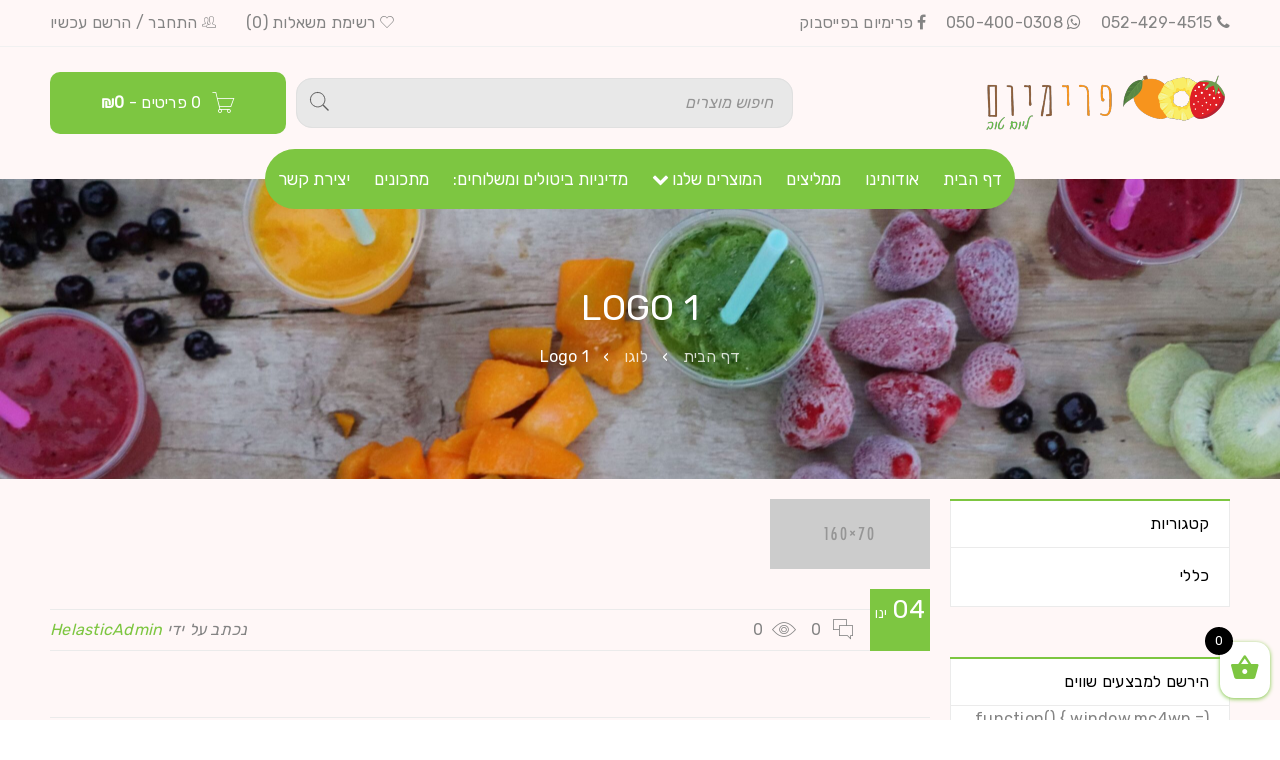

--- FILE ---
content_type: text/html; charset=UTF-8
request_url: https://pritov.co.il/logo/widget-logo-1/
body_size: 17897
content:
<!DOCTYPE html>
<html dir="rtl" lang="he-IL">
<head>
		<meta charset="UTF-8" />

			<meta name="viewport" content="width=device-width, initial-scale=1.0, maximum-scale=1" />
	
	<link rel="profile" href="//gmpg.org/xfn/11" />
				<link rel="shortcut icon" href="https://pritov.co.il/wp-content/uploads/2020/08/favicon.png" />
						<script>document.documentElement.className = document.documentElement.className + ' yes-js js_active js'</script>
				<title>Logo 1 | פרימיום ליום טוב</title>
<meta name='robots' content='max-image-preview:large' />
<script type='application/javascript'>console.log('PixelYourSite Free version 9.1.1');</script>
<link rel='dns-prefetch' href='//fonts.googleapis.com' />
<link rel='dns-prefetch' href='//s.w.org' />
<link rel="alternate" type="application/rss+xml" title="פרימיום ליום טוב &laquo; פיד‏" href="https://pritov.co.il/feed/" />
<link rel="alternate" type="application/rss+xml" title="פרימיום ליום טוב &laquo; פיד תגובות‏" href="https://pritov.co.il/comments/feed/" />
<script type="text/javascript">
window._wpemojiSettings = {"baseUrl":"https:\/\/s.w.org\/images\/core\/emoji\/14.0.0\/72x72\/","ext":".png","svgUrl":"https:\/\/s.w.org\/images\/core\/emoji\/14.0.0\/svg\/","svgExt":".svg","source":{"concatemoji":"https:\/\/pritov.co.il\/wp-includes\/js\/wp-emoji-release.min.js?ver=6.0.11"}};
/*! This file is auto-generated */
!function(e,a,t){var n,r,o,i=a.createElement("canvas"),p=i.getContext&&i.getContext("2d");function s(e,t){var a=String.fromCharCode,e=(p.clearRect(0,0,i.width,i.height),p.fillText(a.apply(this,e),0,0),i.toDataURL());return p.clearRect(0,0,i.width,i.height),p.fillText(a.apply(this,t),0,0),e===i.toDataURL()}function c(e){var t=a.createElement("script");t.src=e,t.defer=t.type="text/javascript",a.getElementsByTagName("head")[0].appendChild(t)}for(o=Array("flag","emoji"),t.supports={everything:!0,everythingExceptFlag:!0},r=0;r<o.length;r++)t.supports[o[r]]=function(e){if(!p||!p.fillText)return!1;switch(p.textBaseline="top",p.font="600 32px Arial",e){case"flag":return s([127987,65039,8205,9895,65039],[127987,65039,8203,9895,65039])?!1:!s([55356,56826,55356,56819],[55356,56826,8203,55356,56819])&&!s([55356,57332,56128,56423,56128,56418,56128,56421,56128,56430,56128,56423,56128,56447],[55356,57332,8203,56128,56423,8203,56128,56418,8203,56128,56421,8203,56128,56430,8203,56128,56423,8203,56128,56447]);case"emoji":return!s([129777,127995,8205,129778,127999],[129777,127995,8203,129778,127999])}return!1}(o[r]),t.supports.everything=t.supports.everything&&t.supports[o[r]],"flag"!==o[r]&&(t.supports.everythingExceptFlag=t.supports.everythingExceptFlag&&t.supports[o[r]]);t.supports.everythingExceptFlag=t.supports.everythingExceptFlag&&!t.supports.flag,t.DOMReady=!1,t.readyCallback=function(){t.DOMReady=!0},t.supports.everything||(n=function(){t.readyCallback()},a.addEventListener?(a.addEventListener("DOMContentLoaded",n,!1),e.addEventListener("load",n,!1)):(e.attachEvent("onload",n),a.attachEvent("onreadystatechange",function(){"complete"===a.readyState&&t.readyCallback()})),(e=t.source||{}).concatemoji?c(e.concatemoji):e.wpemoji&&e.twemoji&&(c(e.twemoji),c(e.wpemoji)))}(window,document,window._wpemojiSettings);
</script>
<style type="text/css">
img.wp-smiley,
img.emoji {
	display: inline !important;
	border: none !important;
	box-shadow: none !important;
	height: 1em !important;
	width: 1em !important;
	margin: 0 0.07em !important;
	vertical-align: -0.1em !important;
	background: none !important;
	padding: 0 !important;
}
</style>
	<link rel='stylesheet' id='wp-block-library-rtl-css'  href='https://pritov.co.il/wp-includes/css/dist/block-library/style-rtl.min.css?ver=6.0.11' type='text/css' media='all' />
<link rel='stylesheet' id='wc-blocks-vendors-style-css'  href='https://pritov.co.il/wp-content/plugins/woocommerce/packages/woocommerce-blocks/build/wc-blocks-vendors-style.css?ver=8.0.0' type='text/css' media='all' />
<link rel='stylesheet' id='wc-blocks-style-rtl-css'  href='https://pritov.co.il/wp-content/plugins/woocommerce/packages/woocommerce-blocks/build/wc-blocks-style-rtl.css?ver=8.0.0' type='text/css' media='all' />
<style id='global-styles-inline-css' type='text/css'>
body{--wp--preset--color--black: #000000;--wp--preset--color--cyan-bluish-gray: #abb8c3;--wp--preset--color--white: #ffffff;--wp--preset--color--pale-pink: #f78da7;--wp--preset--color--vivid-red: #cf2e2e;--wp--preset--color--luminous-vivid-orange: #ff6900;--wp--preset--color--luminous-vivid-amber: #fcb900;--wp--preset--color--light-green-cyan: #7bdcb5;--wp--preset--color--vivid-green-cyan: #00d084;--wp--preset--color--pale-cyan-blue: #8ed1fc;--wp--preset--color--vivid-cyan-blue: #0693e3;--wp--preset--color--vivid-purple: #9b51e0;--wp--preset--gradient--vivid-cyan-blue-to-vivid-purple: linear-gradient(135deg,rgba(6,147,227,1) 0%,rgb(155,81,224) 100%);--wp--preset--gradient--light-green-cyan-to-vivid-green-cyan: linear-gradient(135deg,rgb(122,220,180) 0%,rgb(0,208,130) 100%);--wp--preset--gradient--luminous-vivid-amber-to-luminous-vivid-orange: linear-gradient(135deg,rgba(252,185,0,1) 0%,rgba(255,105,0,1) 100%);--wp--preset--gradient--luminous-vivid-orange-to-vivid-red: linear-gradient(135deg,rgba(255,105,0,1) 0%,rgb(207,46,46) 100%);--wp--preset--gradient--very-light-gray-to-cyan-bluish-gray: linear-gradient(135deg,rgb(238,238,238) 0%,rgb(169,184,195) 100%);--wp--preset--gradient--cool-to-warm-spectrum: linear-gradient(135deg,rgb(74,234,220) 0%,rgb(151,120,209) 20%,rgb(207,42,186) 40%,rgb(238,44,130) 60%,rgb(251,105,98) 80%,rgb(254,248,76) 100%);--wp--preset--gradient--blush-light-purple: linear-gradient(135deg,rgb(255,206,236) 0%,rgb(152,150,240) 100%);--wp--preset--gradient--blush-bordeaux: linear-gradient(135deg,rgb(254,205,165) 0%,rgb(254,45,45) 50%,rgb(107,0,62) 100%);--wp--preset--gradient--luminous-dusk: linear-gradient(135deg,rgb(255,203,112) 0%,rgb(199,81,192) 50%,rgb(65,88,208) 100%);--wp--preset--gradient--pale-ocean: linear-gradient(135deg,rgb(255,245,203) 0%,rgb(182,227,212) 50%,rgb(51,167,181) 100%);--wp--preset--gradient--electric-grass: linear-gradient(135deg,rgb(202,248,128) 0%,rgb(113,206,126) 100%);--wp--preset--gradient--midnight: linear-gradient(135deg,rgb(2,3,129) 0%,rgb(40,116,252) 100%);--wp--preset--duotone--dark-grayscale: url('#wp-duotone-dark-grayscale');--wp--preset--duotone--grayscale: url('#wp-duotone-grayscale');--wp--preset--duotone--purple-yellow: url('#wp-duotone-purple-yellow');--wp--preset--duotone--blue-red: url('#wp-duotone-blue-red');--wp--preset--duotone--midnight: url('#wp-duotone-midnight');--wp--preset--duotone--magenta-yellow: url('#wp-duotone-magenta-yellow');--wp--preset--duotone--purple-green: url('#wp-duotone-purple-green');--wp--preset--duotone--blue-orange: url('#wp-duotone-blue-orange');--wp--preset--font-size--small: 13px;--wp--preset--font-size--medium: 20px;--wp--preset--font-size--large: 36px;--wp--preset--font-size--x-large: 42px;}.has-black-color{color: var(--wp--preset--color--black) !important;}.has-cyan-bluish-gray-color{color: var(--wp--preset--color--cyan-bluish-gray) !important;}.has-white-color{color: var(--wp--preset--color--white) !important;}.has-pale-pink-color{color: var(--wp--preset--color--pale-pink) !important;}.has-vivid-red-color{color: var(--wp--preset--color--vivid-red) !important;}.has-luminous-vivid-orange-color{color: var(--wp--preset--color--luminous-vivid-orange) !important;}.has-luminous-vivid-amber-color{color: var(--wp--preset--color--luminous-vivid-amber) !important;}.has-light-green-cyan-color{color: var(--wp--preset--color--light-green-cyan) !important;}.has-vivid-green-cyan-color{color: var(--wp--preset--color--vivid-green-cyan) !important;}.has-pale-cyan-blue-color{color: var(--wp--preset--color--pale-cyan-blue) !important;}.has-vivid-cyan-blue-color{color: var(--wp--preset--color--vivid-cyan-blue) !important;}.has-vivid-purple-color{color: var(--wp--preset--color--vivid-purple) !important;}.has-black-background-color{background-color: var(--wp--preset--color--black) !important;}.has-cyan-bluish-gray-background-color{background-color: var(--wp--preset--color--cyan-bluish-gray) !important;}.has-white-background-color{background-color: var(--wp--preset--color--white) !important;}.has-pale-pink-background-color{background-color: var(--wp--preset--color--pale-pink) !important;}.has-vivid-red-background-color{background-color: var(--wp--preset--color--vivid-red) !important;}.has-luminous-vivid-orange-background-color{background-color: var(--wp--preset--color--luminous-vivid-orange) !important;}.has-luminous-vivid-amber-background-color{background-color: var(--wp--preset--color--luminous-vivid-amber) !important;}.has-light-green-cyan-background-color{background-color: var(--wp--preset--color--light-green-cyan) !important;}.has-vivid-green-cyan-background-color{background-color: var(--wp--preset--color--vivid-green-cyan) !important;}.has-pale-cyan-blue-background-color{background-color: var(--wp--preset--color--pale-cyan-blue) !important;}.has-vivid-cyan-blue-background-color{background-color: var(--wp--preset--color--vivid-cyan-blue) !important;}.has-vivid-purple-background-color{background-color: var(--wp--preset--color--vivid-purple) !important;}.has-black-border-color{border-color: var(--wp--preset--color--black) !important;}.has-cyan-bluish-gray-border-color{border-color: var(--wp--preset--color--cyan-bluish-gray) !important;}.has-white-border-color{border-color: var(--wp--preset--color--white) !important;}.has-pale-pink-border-color{border-color: var(--wp--preset--color--pale-pink) !important;}.has-vivid-red-border-color{border-color: var(--wp--preset--color--vivid-red) !important;}.has-luminous-vivid-orange-border-color{border-color: var(--wp--preset--color--luminous-vivid-orange) !important;}.has-luminous-vivid-amber-border-color{border-color: var(--wp--preset--color--luminous-vivid-amber) !important;}.has-light-green-cyan-border-color{border-color: var(--wp--preset--color--light-green-cyan) !important;}.has-vivid-green-cyan-border-color{border-color: var(--wp--preset--color--vivid-green-cyan) !important;}.has-pale-cyan-blue-border-color{border-color: var(--wp--preset--color--pale-cyan-blue) !important;}.has-vivid-cyan-blue-border-color{border-color: var(--wp--preset--color--vivid-cyan-blue) !important;}.has-vivid-purple-border-color{border-color: var(--wp--preset--color--vivid-purple) !important;}.has-vivid-cyan-blue-to-vivid-purple-gradient-background{background: var(--wp--preset--gradient--vivid-cyan-blue-to-vivid-purple) !important;}.has-light-green-cyan-to-vivid-green-cyan-gradient-background{background: var(--wp--preset--gradient--light-green-cyan-to-vivid-green-cyan) !important;}.has-luminous-vivid-amber-to-luminous-vivid-orange-gradient-background{background: var(--wp--preset--gradient--luminous-vivid-amber-to-luminous-vivid-orange) !important;}.has-luminous-vivid-orange-to-vivid-red-gradient-background{background: var(--wp--preset--gradient--luminous-vivid-orange-to-vivid-red) !important;}.has-very-light-gray-to-cyan-bluish-gray-gradient-background{background: var(--wp--preset--gradient--very-light-gray-to-cyan-bluish-gray) !important;}.has-cool-to-warm-spectrum-gradient-background{background: var(--wp--preset--gradient--cool-to-warm-spectrum) !important;}.has-blush-light-purple-gradient-background{background: var(--wp--preset--gradient--blush-light-purple) !important;}.has-blush-bordeaux-gradient-background{background: var(--wp--preset--gradient--blush-bordeaux) !important;}.has-luminous-dusk-gradient-background{background: var(--wp--preset--gradient--luminous-dusk) !important;}.has-pale-ocean-gradient-background{background: var(--wp--preset--gradient--pale-ocean) !important;}.has-electric-grass-gradient-background{background: var(--wp--preset--gradient--electric-grass) !important;}.has-midnight-gradient-background{background: var(--wp--preset--gradient--midnight) !important;}.has-small-font-size{font-size: var(--wp--preset--font-size--small) !important;}.has-medium-font-size{font-size: var(--wp--preset--font-size--medium) !important;}.has-large-font-size{font-size: var(--wp--preset--font-size--large) !important;}.has-x-large-font-size{font-size: var(--wp--preset--font-size--x-large) !important;}
</style>
<link rel='stylesheet' id='contact-form-7-css'  href='https://pritov.co.il/wp-content/plugins/contact-form-7/includes/css/styles.css?ver=5.6.2' type='text/css' media='all' />
<link rel='stylesheet' id='contact-form-7-rtl-css'  href='https://pritov.co.il/wp-content/plugins/contact-form-7/includes/css/styles-rtl.css?ver=5.6.2' type='text/css' media='all' />
<link rel='stylesheet' id='rs-plugin-settings-css'  href='https://pritov.co.il/wp-content/plugins/revslider/public/assets/css/rs6.css?ver=6.2.22' type='text/css' media='all' />
<style id='rs-plugin-settings-inline-css' type='text/css'>
#rs-demo-id {}
</style>
<link rel='stylesheet' id='js_composer_front-css'  href='https://pritov.co.il/wp-content/plugins/js_composer/assets/css/js_composer.min.css?ver=6.9.0' type='text/css' media='all' />
<link rel='stylesheet' id='ts-shortcode-css'  href='https://pritov.co.il/wp-content/plugins/themesky/css/shortcode.css?ver=1.2.5' type='text/css' media='all' />
<link rel='stylesheet' id='owl-carousel-css'  href='https://pritov.co.il/wp-content/plugins/themesky/css/owl.carousel.css?ver=1.2.5' type='text/css' media='all' />
<link rel='stylesheet' id='woocommerce-layout-rtl-css'  href='https://pritov.co.il/wp-content/plugins/woocommerce/assets/css/woocommerce-layout-rtl.css?ver=6.8.0' type='text/css' media='all' />
<link rel='stylesheet' id='woocommerce-smallscreen-rtl-css'  href='https://pritov.co.il/wp-content/plugins/woocommerce/assets/css/woocommerce-smallscreen-rtl.css?ver=6.8.0' type='text/css' media='only screen and (max-width: 768px)' />
<link rel='stylesheet' id='woocommerce-general-rtl-css'  href='https://pritov.co.il/wp-content/plugins/woocommerce/assets/css/woocommerce-rtl.css?ver=6.8.0' type='text/css' media='all' />
<style id='woocommerce-inline-inline-css' type='text/css'>
.woocommerce form .form-row .required { visibility: visible; }
</style>
<link rel='stylesheet' id='xoo-wsc-fonts-css'  href='https://pritov.co.il/wp-content/plugins/side-cart-woocommerce/assets/css/xoo-wsc-fonts.css?ver=2.1' type='text/css' media='all' />
<link rel='stylesheet' id='xoo-wsc-style-css'  href='https://pritov.co.il/wp-content/plugins/side-cart-woocommerce/assets/css/xoo-wsc-style.css?ver=2.1' type='text/css' media='all' />
<style id='xoo-wsc-style-inline-css' type='text/css'>

.xoo-wsc-sp-left-col img{
	max-width: 80px;
}

.xoo-wsc-sp-right-col{
	font-size: 14px;
}

.xoo-wsc-sp-container{
	background-color: #eee;
}


 

.xoo-wsc-footer{
	background-color: #ffffff;
	color: #000000;
	padding: 10px 20px;
}

.xoo-wsc-footer, .xoo-wsc-footer a, .xoo-wsc-footer .amount{
	font-size: 18px;
}

.xoo-wsc-ft-buttons-cont{
	grid-template-columns: auto;
}

.xoo-wsc-basket{
	bottom: 12px;
	right: 0px;
	background-color: #ffffff;
	color: #7dc641;
	box-shadow: 0 1px 4px 0;
}

.xoo-wsc-items-count{
	top: -15px;
	left: -15px;
}

.xoo-wsc-items-count, .xoo-wsc-sc-count{
	background-color: #000000;
	color: #ffffff;
}

.xoo-wsc-container, .xoo-wsc-slider{
	max-width: 320px;
	right: -320px;
	top: 0;bottom: 0;
	bottom: 0;
	font-family: }


.xoo-wsc-cart-active .xoo-wsc-container, .xoo-wsc-slider-active .xoo-wsc-slider{
	right: 0;
}

.xoo-wsc-cart-active .xoo-wsc-basket{
	right: 320px;
}

.xoo-wsc-slider{
	right: -320px;
}

span.xoo-wsch-close {
    font-size: 16px;
    left: 10px;
}

.xoo-wsch-top{
	justify-content: center;
}

.xoo-wsch-text{
	font-size: 20px;
}

.xoo-wsc-header{
	color: #000000;
	background-color: #ffffff;
}

.xoo-wsc-sb-bar > span{
	background-color: #1e73be;
}

.xoo-wsc-body{
	background-color: #ffffff;
}

.xoo-wsc-body, .xoo-wsc-body span.amount, .xoo-wsc-body a{
	font-size: 16px;
	color: #000000;
}

.xoo-wsc-product{
	padding: 20px 15px;
}

.xoo-wsc-img-col{
	width: 30%;
}
.xoo-wsc-sum-col{
	width: 70%;
}

.xoo-wsc-sum-col{
	justify-content: center;
}

/***** Quantity *****/

.xoo-wsc-qty-box{
	max-width: 75px;
}

.xoo-wsc-qty-box.xoo-wsc-qtb-square{
	border-color: #000000;
}

input[type="number"].xoo-wsc-qty{
	border-color: #000000;
	background-color: #ffffff;
	color: #000000;
	height: 28px;
	line-height: 28px;
}

input[type="number"].xoo-wsc-qty, .xoo-wsc-qtb-square{
	border-width: 1px;
	border-style: solid;
}
.xoo-wsc-chng{
	background-color: #ffffff;
	color: #000000;
}
</style>
<link rel='stylesheet' id='boxshop-reset-css'  href='https://pritov.co.il/wp-content/themes/boxshop/css/reset.css?ver=1.4.3' type='text/css' media='all' />
<link rel='stylesheet' id='boxshop-style-css'  href='https://pritov.co.il/wp-content/themes/boxshop/style.css?ver=1.4.3' type='text/css' media='all' />
<link rel='stylesheet' id='pritov-style-css'  href='https://pritov.co.il/wp-content/themes/pritov/style.css?ver=1.1.2' type='text/css' media='all' />
<link rel='stylesheet' id='google-fonts-rubik-css'  href='//fonts.googleapis.com/css?family=Rubik%3A400%26subset%3Dlatin%2Clatin-ext&#038;ver=6.0.11' type='text/css' media='all' />
<link rel='stylesheet' id='font-awesome-css'  href='https://pritov.co.il/wp-content/themes/boxshop/css/font-awesome.css?ver=1.4.3' type='text/css' media='all' />
<link rel='stylesheet' id='font-pe-icon-css'  href='https://pritov.co.il/wp-content/themes/boxshop/css/pe-icon-7-stroke.min.css?ver=1.4.3' type='text/css' media='all' />
<link rel='stylesheet' id='boxshop-responsive-css'  href='https://pritov.co.il/wp-content/themes/boxshop/css/responsive.css?ver=1.4.3' type='text/css' media='all' />
<link rel='stylesheet' id='boxshop-rtl-css'  href='https://pritov.co.il/wp-content/themes/boxshop/css/rtl.css?ver=1.4.3' type='text/css' media='all' />
<link rel='stylesheet' id='boxshop-rtl-responsive-css'  href='https://pritov.co.il/wp-content/themes/boxshop/css/rtl-responsive.css?ver=1.4.3' type='text/css' media='all' />
<link rel='stylesheet' id='boxshop-dynamic-css-css'  href='https://pritov.co.il/wp-content/uploads/pritovtheme.css?ver=1601143534' type='text/css' media='all' />
<script type="text/template" id="tmpl-variation-template">
	<div class="woocommerce-variation-description">{{{ data.variation.variation_description }}}</div>
	<div class="woocommerce-variation-price">{{{ data.variation.price_html }}}</div>
	<div class="woocommerce-variation-availability">{{{ data.variation.availability_html }}}</div>
</script>
<script type="text/template" id="tmpl-unavailable-variation-template">
	<p>מוצר זה אינו זמין כרגע. נא לבחור שילוב אחר.</p>
</script>
<script type='text/javascript' src='https://pritov.co.il/wp-includes/js/jquery/jquery.min.js?ver=3.6.0' id='jquery-core-js'></script>
<script type='text/javascript' src='https://pritov.co.il/wp-includes/js/jquery/jquery-migrate.min.js?ver=3.3.2' id='jquery-migrate-js'></script>
<script type='text/javascript' src='https://pritov.co.il/wp-content/plugins/revslider/public/assets/js/rbtools.min.js?ver=6.2.22' id='tp-tools-js'></script>
<script type='text/javascript' src='https://pritov.co.il/wp-content/plugins/revslider/public/assets/js/rs6.min.js?ver=6.2.22' id='revmin-js'></script>
<script type='text/javascript' src='https://pritov.co.il/wp-content/plugins/woocommerce/assets/js/jquery-blockui/jquery.blockUI.min.js?ver=2.7.0-wc.6.8.0' id='jquery-blockui-js'></script>
<script type='text/javascript' id='wc-add-to-cart-js-extra'>
/* <![CDATA[ */
var wc_add_to_cart_params = {"ajax_url":"\/wp-admin\/admin-ajax.php","wc_ajax_url":"\/?wc-ajax=%%endpoint%%","i18n_view_cart":"\u05de\u05e2\u05d1\u05e8 \u05dc\u05e1\u05dc \u05d4\u05e7\u05e0\u05d9\u05d5\u05ea","cart_url":"https:\/\/pritov.co.il\/cart\/","is_cart":"","cart_redirect_after_add":"no"};
/* ]]> */
</script>
<script type='text/javascript' src='https://pritov.co.il/wp-content/plugins/woocommerce/assets/js/frontend/add-to-cart.min.js?ver=6.8.0' id='wc-add-to-cart-js'></script>
<script type='text/javascript' src='https://pritov.co.il/wp-content/plugins/woocommerce/assets/js/js-cookie/js.cookie.min.js?ver=2.1.4-wc.6.8.0' id='js-cookie-js'></script>
<script type='text/javascript' src='https://pritov.co.il/wp-content/plugins/js_composer/assets/js/vendors/woocommerce-add-to-cart.js?ver=6.9.0' id='vc_woocommerce-add-to-cart-js-js'></script>
<script type='text/javascript' src='https://pritov.co.il/wp-content/plugins/pixelyoursite/dist/scripts/jquery.bind-first-0.2.3.min.js?ver=6.0.11' id='jquery-bind-first-js'></script>
<script type='text/javascript' id='pys-js-extra'>
/* <![CDATA[ */
var pysOptions = {"staticEvents":{"facebook":{"init_event":[{"delay":0,"type":"static","name":"PageView","pixelIds":["267546434337128"],"eventID":"fa4da8b1-9ecb-4b60-9001-602941273afd","params":{"page_title":"Logo 1","post_type":"ts_logo","post_id":1155,"plugin":"PixelYourSite","user_role":"guest","event_url":"pritov.co.il\/logo\/widget-logo-1\/"},"e_id":"init_event","ids":[],"hasTimeWindow":false,"timeWindow":0,"woo_order":"","edd_order":""}]}},"dynamicEvents":{"woo_add_to_cart_on_button_click":{"facebook":{"delay":0,"type":"dyn","name":"AddToCart","pixelIds":["267546434337128"],"eventID":"e2e56f21-a63a-441d-a237-41703cd18aa7","params":{"page_title":"Logo 1","post_type":"ts_logo","post_id":1155,"plugin":"PixelYourSite","user_role":"guest","event_url":"pritov.co.il\/logo\/widget-logo-1\/"},"e_id":"woo_add_to_cart_on_button_click","ids":[],"hasTimeWindow":false,"timeWindow":0,"woo_order":"","edd_order":""},"ga":{"delay":0,"type":"dyn","name":"add_to_cart","trackingIds":["UA-179024988-1"],"params":{"page_title":"Logo 1","post_type":"ts_logo","post_id":1155,"plugin":"PixelYourSite","user_role":"guest","event_url":"pritov.co.il\/logo\/widget-logo-1\/"},"e_id":"woo_add_to_cart_on_button_click","ids":[],"hasTimeWindow":false,"timeWindow":0,"pixelIds":[],"eventID":"","woo_order":"","edd_order":""}}},"triggerEvents":[],"triggerEventTypes":[],"facebook":{"pixelIds":["267546434337128"],"advancedMatching":[],"removeMetadata":false,"contentParams":{"post_type":"ts_logo","post_id":1155,"content_name":"Logo 1","tags":"","categories":"Brand dark"},"commentEventEnabled":true,"wooVariableAsSimple":false,"downloadEnabled":true,"formEventEnabled":true,"ajaxForServerEvent":true,"serverApiEnabled":false,"wooCRSendFromServer":false},"ga":{"trackingIds":["UA-179024988-1"],"enhanceLinkAttr":false,"anonimizeIP":false,"commentEventEnabled":true,"commentEventNonInteractive":false,"downloadEnabled":true,"downloadEventNonInteractive":false,"formEventEnabled":true,"crossDomainEnabled":false,"crossDomainAcceptIncoming":false,"crossDomainDomains":[],"isDebugEnabled":[""],"disableAdvertisingFeatures":false,"disableAdvertisingPersonalization":false,"wooVariableAsSimple":false},"debug":"","siteUrl":"https:\/\/pritov.co.il","ajaxUrl":"https:\/\/pritov.co.il\/wp-admin\/admin-ajax.php","enable_remove_download_url_param":"1","gdpr":{"ajax_enabled":false,"all_disabled_by_api":false,"facebook_disabled_by_api":false,"analytics_disabled_by_api":false,"google_ads_disabled_by_api":false,"pinterest_disabled_by_api":false,"bing_disabled_by_api":false,"facebook_prior_consent_enabled":true,"analytics_prior_consent_enabled":true,"google_ads_prior_consent_enabled":null,"pinterest_prior_consent_enabled":true,"bing_prior_consent_enabled":true,"cookiebot_integration_enabled":false,"cookiebot_facebook_consent_category":"marketing","cookiebot_analytics_consent_category":"statistics","cookiebot_google_ads_consent_category":null,"cookiebot_pinterest_consent_category":"marketing","cookiebot_bing_consent_category":"marketing","consent_magic_integration_enabled":false,"real_cookie_banner_integration_enabled":false,"cookie_notice_integration_enabled":false,"cookie_law_info_integration_enabled":false},"woo":{"enabled":true,"addToCartOnButtonEnabled":true,"addToCartOnButtonValueEnabled":true,"addToCartOnButtonValueOption":"price","singleProductId":null,"removeFromCartSelector":"form.woocommerce-cart-form .remove","addToCartCatchMethod":"add_cart_js"},"edd":{"enabled":false}};
/* ]]> */
</script>
<script type='text/javascript' src='https://pritov.co.il/wp-content/plugins/pixelyoursite/dist/scripts/public.js?ver=9.1.1' id='pys-js'></script>
<link rel="https://api.w.org/" href="https://pritov.co.il/wp-json/" /><link rel="EditURI" type="application/rsd+xml" title="RSD" href="https://pritov.co.il/xmlrpc.php?rsd" />
<link rel="wlwmanifest" type="application/wlwmanifest+xml" href="https://pritov.co.il/wp-includes/wlwmanifest.xml" /> 
<meta name="generator" content="WordPress 6.0.11" />
<meta name="generator" content="WooCommerce 6.8.0" />
<link rel="canonical" href="https://pritov.co.il/logo/widget-logo-1/" />
<link rel='shortlink' href='https://pritov.co.il/?p=1155' />
<link rel="alternate" type="application/json+oembed" href="https://pritov.co.il/wp-json/oembed/1.0/embed?url=https%3A%2F%2Fpritov.co.il%2Flogo%2Fwidget-logo-1%2F" />
<link rel="alternate" type="text/xml+oembed" href="https://pritov.co.il/wp-json/oembed/1.0/embed?url=https%3A%2F%2Fpritov.co.il%2Flogo%2Fwidget-logo-1%2F&#038;format=xml" />
<style type="text/css" data-type="vc_shortcodes-custom-css">.vc_custom_1502871205225{margin-bottom: -30px !important;border-bottom-width: 0px !important;padding-top: 70px !important;}.vc_custom_1502871165936{margin-bottom: 20px !important;}.vc_custom_1501043736918{margin-bottom: 40px !important;}.vc_custom_1502871034592{margin-bottom: 0px !important;}.vc_custom_1502870998096{margin-bottom: 40px !important;}.vc_custom_1502871006480{margin-bottom: 40px !important;}.vc_custom_1502871014359{margin-bottom: 40px !important;}.vc_custom_1474460712483{margin-bottom: 0px !important;}.vc_custom_1492797021714{margin-bottom: 0px !important;}</style>	<noscript><style>.woocommerce-product-gallery{ opacity: 1 !important; }</style></noscript>
	<style type="text/css">.recentcomments a{display:inline !important;padding:0 !important;margin:0 !important;}</style><meta name="generator" content="Powered by WPBakery Page Builder - drag and drop page builder for WordPress."/>
<meta name="generator" content="Powered by Slider Revolution 6.2.22 - responsive, Mobile-Friendly Slider Plugin for WordPress with comfortable drag and drop interface." />
<script type="text/javascript">function setREVStartSize(e){
			//window.requestAnimationFrame(function() {				 
				window.RSIW = window.RSIW===undefined ? window.innerWidth : window.RSIW;	
				window.RSIH = window.RSIH===undefined ? window.innerHeight : window.RSIH;	
				try {								
					var pw = document.getElementById(e.c).parentNode.offsetWidth,
						newh;
					pw = pw===0 || isNaN(pw) ? window.RSIW : pw;
					e.tabw = e.tabw===undefined ? 0 : parseInt(e.tabw);
					e.thumbw = e.thumbw===undefined ? 0 : parseInt(e.thumbw);
					e.tabh = e.tabh===undefined ? 0 : parseInt(e.tabh);
					e.thumbh = e.thumbh===undefined ? 0 : parseInt(e.thumbh);
					e.tabhide = e.tabhide===undefined ? 0 : parseInt(e.tabhide);
					e.thumbhide = e.thumbhide===undefined ? 0 : parseInt(e.thumbhide);
					e.mh = e.mh===undefined || e.mh=="" || e.mh==="auto" ? 0 : parseInt(e.mh,0);		
					if(e.layout==="fullscreen" || e.l==="fullscreen") 						
						newh = Math.max(e.mh,window.RSIH);					
					else{					
						e.gw = Array.isArray(e.gw) ? e.gw : [e.gw];
						for (var i in e.rl) if (e.gw[i]===undefined || e.gw[i]===0) e.gw[i] = e.gw[i-1];					
						e.gh = e.el===undefined || e.el==="" || (Array.isArray(e.el) && e.el.length==0)? e.gh : e.el;
						e.gh = Array.isArray(e.gh) ? e.gh : [e.gh];
						for (var i in e.rl) if (e.gh[i]===undefined || e.gh[i]===0) e.gh[i] = e.gh[i-1];
											
						var nl = new Array(e.rl.length),
							ix = 0,						
							sl;					
						e.tabw = e.tabhide>=pw ? 0 : e.tabw;
						e.thumbw = e.thumbhide>=pw ? 0 : e.thumbw;
						e.tabh = e.tabhide>=pw ? 0 : e.tabh;
						e.thumbh = e.thumbhide>=pw ? 0 : e.thumbh;					
						for (var i in e.rl) nl[i] = e.rl[i]<window.RSIW ? 0 : e.rl[i];
						sl = nl[0];									
						for (var i in nl) if (sl>nl[i] && nl[i]>0) { sl = nl[i]; ix=i;}															
						var m = pw>(e.gw[ix]+e.tabw+e.thumbw) ? 1 : (pw-(e.tabw+e.thumbw)) / (e.gw[ix]);					
						newh =  (e.gh[ix] * m) + (e.tabh + e.thumbh);
					}				
					if(window.rs_init_css===undefined) window.rs_init_css = document.head.appendChild(document.createElement("style"));					
					document.getElementById(e.c).height = newh+"px";
					window.rs_init_css.innerHTML += "#"+e.c+"_wrapper { height: "+newh+"px }";				
				} catch(e){
					console.log("Failure at Presize of Slider:" + e)
				}					   
			//});
		  };</script>
		<style type="text/css" id="wp-custom-css">
			#floatBtns {
    position: fixed;
    bottom: 30vh;
    left: -8px;
    z-index: 100;
}
.floatwhatsapp {
    width: 50px;
    padding-left: 3px;
		padding-top: 6px;
    border-radius: 6px;
    height: 40px;
    text-align: center;
    background: #25d366;
    color: #fff;
    font-size: 1.6em;
    z-index: 101;
}

.floatwhatsapp i {
		  font-family: fontawesome !important;
	font-weight: unset;
}		</style>
		<noscript><style> .wpb_animate_when_almost_visible { opacity: 1; }</style></noscript></head>
<body class="rtl ts_logo-template-default single single-ts_logo postid-1155 wp-custom-logo theme-boxshop woocommerce-no-js wide ts_desktop wpb-js-composer js-comp-ver-6.9.0 vc_responsive">
<svg xmlns="http://www.w3.org/2000/svg" viewBox="0 0 0 0" width="0" height="0" focusable="false" role="none" style="visibility: hidden; position: absolute; left: -9999px; overflow: hidden;" ><defs><filter id="wp-duotone-dark-grayscale"><feColorMatrix color-interpolation-filters="sRGB" type="matrix" values=" .299 .587 .114 0 0 .299 .587 .114 0 0 .299 .587 .114 0 0 .299 .587 .114 0 0 " /><feComponentTransfer color-interpolation-filters="sRGB" ><feFuncR type="table" tableValues="0 0.49803921568627" /><feFuncG type="table" tableValues="0 0.49803921568627" /><feFuncB type="table" tableValues="0 0.49803921568627" /><feFuncA type="table" tableValues="1 1" /></feComponentTransfer><feComposite in2="SourceGraphic" operator="in" /></filter></defs></svg><svg xmlns="http://www.w3.org/2000/svg" viewBox="0 0 0 0" width="0" height="0" focusable="false" role="none" style="visibility: hidden; position: absolute; left: -9999px; overflow: hidden;" ><defs><filter id="wp-duotone-grayscale"><feColorMatrix color-interpolation-filters="sRGB" type="matrix" values=" .299 .587 .114 0 0 .299 .587 .114 0 0 .299 .587 .114 0 0 .299 .587 .114 0 0 " /><feComponentTransfer color-interpolation-filters="sRGB" ><feFuncR type="table" tableValues="0 1" /><feFuncG type="table" tableValues="0 1" /><feFuncB type="table" tableValues="0 1" /><feFuncA type="table" tableValues="1 1" /></feComponentTransfer><feComposite in2="SourceGraphic" operator="in" /></filter></defs></svg><svg xmlns="http://www.w3.org/2000/svg" viewBox="0 0 0 0" width="0" height="0" focusable="false" role="none" style="visibility: hidden; position: absolute; left: -9999px; overflow: hidden;" ><defs><filter id="wp-duotone-purple-yellow"><feColorMatrix color-interpolation-filters="sRGB" type="matrix" values=" .299 .587 .114 0 0 .299 .587 .114 0 0 .299 .587 .114 0 0 .299 .587 .114 0 0 " /><feComponentTransfer color-interpolation-filters="sRGB" ><feFuncR type="table" tableValues="0.54901960784314 0.98823529411765" /><feFuncG type="table" tableValues="0 1" /><feFuncB type="table" tableValues="0.71764705882353 0.25490196078431" /><feFuncA type="table" tableValues="1 1" /></feComponentTransfer><feComposite in2="SourceGraphic" operator="in" /></filter></defs></svg><svg xmlns="http://www.w3.org/2000/svg" viewBox="0 0 0 0" width="0" height="0" focusable="false" role="none" style="visibility: hidden; position: absolute; left: -9999px; overflow: hidden;" ><defs><filter id="wp-duotone-blue-red"><feColorMatrix color-interpolation-filters="sRGB" type="matrix" values=" .299 .587 .114 0 0 .299 .587 .114 0 0 .299 .587 .114 0 0 .299 .587 .114 0 0 " /><feComponentTransfer color-interpolation-filters="sRGB" ><feFuncR type="table" tableValues="0 1" /><feFuncG type="table" tableValues="0 0.27843137254902" /><feFuncB type="table" tableValues="0.5921568627451 0.27843137254902" /><feFuncA type="table" tableValues="1 1" /></feComponentTransfer><feComposite in2="SourceGraphic" operator="in" /></filter></defs></svg><svg xmlns="http://www.w3.org/2000/svg" viewBox="0 0 0 0" width="0" height="0" focusable="false" role="none" style="visibility: hidden; position: absolute; left: -9999px; overflow: hidden;" ><defs><filter id="wp-duotone-midnight"><feColorMatrix color-interpolation-filters="sRGB" type="matrix" values=" .299 .587 .114 0 0 .299 .587 .114 0 0 .299 .587 .114 0 0 .299 .587 .114 0 0 " /><feComponentTransfer color-interpolation-filters="sRGB" ><feFuncR type="table" tableValues="0 0" /><feFuncG type="table" tableValues="0 0.64705882352941" /><feFuncB type="table" tableValues="0 1" /><feFuncA type="table" tableValues="1 1" /></feComponentTransfer><feComposite in2="SourceGraphic" operator="in" /></filter></defs></svg><svg xmlns="http://www.w3.org/2000/svg" viewBox="0 0 0 0" width="0" height="0" focusable="false" role="none" style="visibility: hidden; position: absolute; left: -9999px; overflow: hidden;" ><defs><filter id="wp-duotone-magenta-yellow"><feColorMatrix color-interpolation-filters="sRGB" type="matrix" values=" .299 .587 .114 0 0 .299 .587 .114 0 0 .299 .587 .114 0 0 .299 .587 .114 0 0 " /><feComponentTransfer color-interpolation-filters="sRGB" ><feFuncR type="table" tableValues="0.78039215686275 1" /><feFuncG type="table" tableValues="0 0.94901960784314" /><feFuncB type="table" tableValues="0.35294117647059 0.47058823529412" /><feFuncA type="table" tableValues="1 1" /></feComponentTransfer><feComposite in2="SourceGraphic" operator="in" /></filter></defs></svg><svg xmlns="http://www.w3.org/2000/svg" viewBox="0 0 0 0" width="0" height="0" focusable="false" role="none" style="visibility: hidden; position: absolute; left: -9999px; overflow: hidden;" ><defs><filter id="wp-duotone-purple-green"><feColorMatrix color-interpolation-filters="sRGB" type="matrix" values=" .299 .587 .114 0 0 .299 .587 .114 0 0 .299 .587 .114 0 0 .299 .587 .114 0 0 " /><feComponentTransfer color-interpolation-filters="sRGB" ><feFuncR type="table" tableValues="0.65098039215686 0.40392156862745" /><feFuncG type="table" tableValues="0 1" /><feFuncB type="table" tableValues="0.44705882352941 0.4" /><feFuncA type="table" tableValues="1 1" /></feComponentTransfer><feComposite in2="SourceGraphic" operator="in" /></filter></defs></svg><svg xmlns="http://www.w3.org/2000/svg" viewBox="0 0 0 0" width="0" height="0" focusable="false" role="none" style="visibility: hidden; position: absolute; left: -9999px; overflow: hidden;" ><defs><filter id="wp-duotone-blue-orange"><feColorMatrix color-interpolation-filters="sRGB" type="matrix" values=" .299 .587 .114 0 0 .299 .587 .114 0 0 .299 .587 .114 0 0 .299 .587 .114 0 0 " /><feComponentTransfer color-interpolation-filters="sRGB" ><feFuncR type="table" tableValues="0.098039215686275 1" /><feFuncG type="table" tableValues="0 0.66274509803922" /><feFuncB type="table" tableValues="0.84705882352941 0.41960784313725" /><feFuncA type="table" tableValues="1 1" /></feComponentTransfer><feComposite in2="SourceGraphic" operator="in" /></filter></defs></svg><div id="page" class="hfeed site">

	
		<!-- Page Slider -->
				<div class="mobile-menu-wrapper">
			<span class="ic-mobile-menu-close-button"><i class="fa fa-remove"></i></span>
			<nav class="mobile-menu"><ul id="menu-%d7%aa%d7%a4%d7%a8%d7%99%d7%98-%d7%a8%d7%90%d7%a9%d7%99" class="menu"><li id="menu-item-8259" class="menu-item menu-item-type-post_type menu-item-object-page menu-item-home menu-item-8259"><a href="https://pritov.co.il/">דף הבית</a></li>
<li id="menu-item-8327" class="menu-item menu-item-type-post_type menu-item-object-page menu-item-8327"><a href="https://pritov.co.il/about-us/">אודותינו</a></li>
<li id="menu-item-8564" class="menu-item menu-item-type-post_type menu-item-object-page menu-item-8564"><a href="https://pritov.co.il/%d7%9e%d7%9e%d7%9c%d7%99%d7%a6%d7%99%d7%9d/">ממליצים</a></li>
<li id="menu-item-8262" class="menu-item menu-item-type-post_type menu-item-object-page menu-item-has-children menu-item-8262"><a href="https://pritov.co.il/shop/">המוצרים שלנו</a>
<ul class="sub-menu">
	<li id="menu-item-8566" class="menu-item menu-item-type-taxonomy menu-item-object-product_cat menu-item-8566"><a href="https://pritov.co.il/product-category/frozen-fruits/">פירות קפואים</a></li>
	<li id="menu-item-8567" class="menu-item menu-item-type-taxonomy menu-item-object-product_cat menu-item-8567"><a href="https://pritov.co.il/product-category/related-products/">מוצרים נלווים</a></li>
	<li id="menu-item-8568" class="menu-item menu-item-type-taxonomy menu-item-object-product_cat menu-item-8568"><a href="https://pritov.co.il/product-category/toppings-and-sweets/">תוספות ומתוקים</a></li>
	<li id="menu-item-8570" class="menu-item menu-item-type-taxonomy menu-item-object-product_cat menu-item-8570"><a href="https://pritov.co.il/product-category/frozen-yogurt/">פרוזן יוגורט</a></li>
	<li id="menu-item-8571" class="menu-item menu-item-type-taxonomy menu-item-object-product_cat menu-item-8571"><a href="https://pritov.co.il/product-category/super-food-and-health/">סופר פוד ובריאות</a></li>
</ul>
</li>
<li id="menu-item-8362" class="menu-item menu-item-type-post_type menu-item-object-page menu-item-8362"><a href="https://pritov.co.il/%d7%9e%d7%a9%d7%9c%d7%95%d7%97%d7%99%d7%9d/">מדיניות ביטולים ומשלוחים:</a></li>
<li id="menu-item-8261" class="menu-item menu-item-type-post_type menu-item-object-page menu-item-8261"><a href="https://pritov.co.il/recipes/">מתכונים</a></li>
<li id="menu-item-8265" class="menu-item menu-item-type-post_type menu-item-object-page menu-item-8265"><a href="https://pritov.co.il/contact-us/">יצירת קשר</a></li>
</ul></nav>		</div>
		
		<header class="ts-header has-sticky">
	<div class="header-container">
		<div class="header-template header-v7 show-cart show-search show-wishlist show-myaccount">

			<div class="header-top">
				<div class="container">
					<div class="header-left">
						
						<span class="ic-mobile-menu-button visible-phone"><i class="fa fa-bars"></i></span>
						
												<div class="info-desc"><a href="tel:0524294515"><i class='fa fa-phone'></i> 052-429-4515</a>
<a href="https://wa.me/972504000308"><i class='fa fa-whatsapp'></i> 050-400-0308</a>
<a href="https://www.facebook.com/%D7%A4%D7%A8%D7%99%D7%9E%D7%99%D7%95%D7%9D-%D7%9C%D7%99%D7%95%D7%9D-%D7%98%D7%95%D7%91-111288517256072"><i class='fa fa-facebook'></i> פרימיום בפייסבוק</a></div>
											</div>
					<div class="header-right">
					
						<span class="ts-group-meta-icon-toggle visible-phone"><i class="fa fa-cog"></i></span>
						
													<div class="shopping-cart-wrapper visible-phone">			<div class="ts-tiny-cart-wrapper">
				<a class="cart-control" href="https://pritov.co.il/cart/" title="הצג את סל הקניות שלך">
					<span class="pe-7s-cart cart-icon"></span>
					<span class="cart-number">0 פריטים</span>
					<span class="hyphen">-</span>
					<span class="cart-total"><span class="woocommerce-Price-amount amount"><bdi><span class="woocommerce-Price-currencySymbol">&#8362;</span>0</bdi></span></span>
				</a>
				<span class="cart-drop-icon drop-icon"></span>
				<div class="cart-dropdown-form dropdown-container">
					<div class="form-content">
													<label>עגלת הקניות שלך ריקה</label>
											</div>
				</div>
			</div>
		</div>
												
						<div class="group-meta-header">
							
														
														<div class="my-account-wrapper">		<div class="ts-tiny-account-wrapper">
			<div class="account-control">
				<i class="pe-7s-users"></i>
									<a  class="login" href="https://pritov.co.il/my-account/" title="התחבר"><span>התחבר</span></a>
					 / 
					<a class="sign-up" href="https://pritov.co.il/my-account/" title="צור חשבון"><span>הרשם עכשיו</span></a>
							</div>
						<div class="account-dropdown-form dropdown-container">
				<div class="form-content">	
					<form name="ts-login-form" id="ts-login-form" action="https://pritov.co.il/wp-login.php" method="post"><p class="login-username">
				<label for="user_login">שם משתמש</label>
				<input type="text" name="log" id="user_login" autocomplete="username" class="input" value="" size="20" />
			</p><p class="login-password">
				<label for="user_pass">סיסמה</label>
				<input type="password" name="pwd" id="user_pass" autocomplete="current-password" class="input" value="" size="20" />
			</p><p class="login-submit">
				<input type="submit" name="wp-submit" id="wp-submit" class="button button-primary" value="התחבר" />
				<input type="hidden" name="redirect_to" value="https://pritov.co.il/logo/widget-logo-1/" />
			</p></form>		
					<p class="forgot-pass"><a href="https://pritov.co.il/my-account/lost-password/" title="שכחת את הסיסמה שלך?">שכחת את הסיסמה שלך?</a></p>
				</div>
			</div>
					</div>
		
		</div>
														
														<div class="my-wishlist-wrapper">
	<a title="רשימת משאלות" href="https://pritov.co.il/wishlist/" class="tini-wishlist">
		<i class="pe-7s-like"></i>
		רשימת משאלות (0)	</a>

	</div>
														
														
														
														
						</div>
					</div>
				</div>
			</div>
			
            <div class="header-sticky">
			
                <div class="header-middle">
                    
                    <div class="container">
                    
                        <div class="logo-wrapper">		<div class="logo">
			<a href="https://pritov.co.il/">
			<!-- Main logo -->
							<img src="https://pritov.co.il/wp-content/uploads/2020/08/logo_medium.png" alt="פרימיום ליום טוב" title="פרימיום ליום טוב" class="normal-logo" />
						
			<!-- Mobile logo -->
							<img src="https://pritov.co.il/wp-content/uploads/2020/08/logo_medium.png" alt="פרימיום ליום טוב" title="פרימיום ליום טוב" class="normal-logo mobile-logo" />
						
			<!-- Sticky logo -->
							<img src="https://pritov.co.il/wp-content/uploads/2020/08/logo_medium.png" alt="פרימיום ליום טוב" title="פרימיום ליום טוב" class="normal-logo sticky-logo" />
						
			<!-- Logo Text -->
						</a>
		</div>
		</div>
                        
                                                <div class="search-wrapper">
                            <div class="ts-search-by-category"><form method="get" action="https://pritov.co.il/" id="searchform-505">
	<div class="search-table">
		<div class="search-field search-content">
			<input type="text" value="" name="s" id="s-505" placeholder="חיפוש מוצרים" autocomplete="off" />
						<input type="hidden" name="post_type" value="product" />
					</div>
		<div class="search-button">
			<input type="submit" id="searchsubmit-505" value="חיפוש" />
		</div>
	</div>
</form></div>
                        </div>
                                                
                                                    <div class="shopping-cart-wrapper">			<div class="ts-tiny-cart-wrapper">
				<a class="cart-control" href="https://pritov.co.il/cart/" title="הצג את סל הקניות שלך">
					<span class="pe-7s-cart cart-icon"></span>
					<span class="cart-number">0 פריטים</span>
					<span class="hyphen">-</span>
					<span class="cart-total"><span class="woocommerce-Price-amount amount"><bdi><span class="woocommerce-Price-currencySymbol">&#8362;</span>0</bdi></span></span>
				</a>
				<span class="cart-drop-icon drop-icon"></span>
				<div class="cart-dropdown-form dropdown-container">
					<div class="form-content">
													<label>עגלת הקניות שלך ריקה</label>
											</div>
				</div>
			</div>
		</div>
                                            
                    </div>
                        
                </div>
                
                <div class="header-bottom">
                    
                    <div class="container">
                        <div class="menu-wrapper hidden-phone">				
                            <div class="ts-menu">
                                <nav class="main-menu pc-menu ts-mega-menu-wrapper"><ul id="menu-%d7%aa%d7%a4%d7%a8%d7%99%d7%98-%d7%a8%d7%90%d7%a9%d7%99-1" class="menu"><li class="menu-item menu-item-type-post_type menu-item-object-page menu-item-home menu-item-8259 ts-normal-menu">
	<a href="https://pritov.co.il/"><span class="menu-label">דף הבית</span></a></li>
<li class="menu-item menu-item-type-post_type menu-item-object-page menu-item-8327 ts-normal-menu">
	<a href="https://pritov.co.il/about-us/"><span class="menu-label">אודותינו</span></a></li>
<li class="menu-item menu-item-type-post_type menu-item-object-page menu-item-8564 ts-normal-menu">
	<a href="https://pritov.co.il/%d7%9e%d7%9e%d7%9c%d7%99%d7%a6%d7%99%d7%9d/"><span class="menu-label">ממליצים</span></a></li>
<li class="menu-item menu-item-type-post_type menu-item-object-page menu-item-has-children menu-item-8262 ts-normal-menu parent">
	<a href="https://pritov.co.il/shop/"><span class="menu-label">המוצרים שלנו</span></a><span class="ts-menu-drop-icon"></span>
<ul class="sub-menu">
	<li class="menu-item menu-item-type-taxonomy menu-item-object-product_cat menu-item-8566">
		<a href="https://pritov.co.il/product-category/frozen-fruits/"><span class="menu-label">פירות קפואים</span></a></li>
	<li class="menu-item menu-item-type-taxonomy menu-item-object-product_cat menu-item-8567">
		<a href="https://pritov.co.il/product-category/related-products/"><span class="menu-label">מוצרים נלווים</span></a></li>
	<li class="menu-item menu-item-type-taxonomy menu-item-object-product_cat menu-item-8568">
		<a href="https://pritov.co.il/product-category/toppings-and-sweets/"><span class="menu-label">תוספות ומתוקים</span></a></li>
	<li class="menu-item menu-item-type-taxonomy menu-item-object-product_cat menu-item-8570">
		<a href="https://pritov.co.il/product-category/frozen-yogurt/"><span class="menu-label">פרוזן יוגורט</span></a></li>
	<li class="menu-item menu-item-type-taxonomy menu-item-object-product_cat menu-item-8571">
		<a href="https://pritov.co.il/product-category/super-food-and-health/"><span class="menu-label">סופר פוד ובריאות</span></a></li>
</ul>
</li>
<li class="menu-item menu-item-type-post_type menu-item-object-page menu-item-8362 ts-normal-menu">
	<a href="https://pritov.co.il/%d7%9e%d7%a9%d7%9c%d7%95%d7%97%d7%99%d7%9d/"><span class="menu-label">מדיניות ביטולים ומשלוחים:</span></a></li>
<li class="menu-item menu-item-type-post_type menu-item-object-page menu-item-8261 ts-normal-menu">
	<a href="https://pritov.co.il/recipes/"><span class="menu-label">מתכונים</span></a></li>
<li class="menu-item menu-item-type-post_type menu-item-object-page menu-item-8265 ts-normal-menu">
	<a href="https://pritov.co.il/contact-us/"><span class="menu-label">יצירת קשר</span></a></li>
</ul></nav>                            </div>
                        </div>
                    </div>
                </div>
            </div>
		</div>
		
	</div>
</header>		
		
	
	<div id="main" class="wrapper"><div class="breadcrumb-title-wrapper breadcrumb-v1" style="background-image: url(https://pritov.co.il/wp-content/uploads/2020/09/hero_img-scaled.jpg)"><div class="breadcrumb-content"><div class="breadcrumb-title"><h1 class="heading-title page-title entry-title ">Logo 1</h1><div class="breadcrumbs"><div class="breadcrumbs-container"><a href="https://pritov.co.il/">דף הבית</a> <span class="brn_arrow">&rsaquo;</span> <a href="https://pritov.co.il/logo/">לוגו</a> <span class="brn_arrow">&rsaquo;</span> <span class="current">Logo 1</span></div></div></div></div></div><div id="content" class="page-container container-post show_breadcrumb_v1">
	<!-- Left Sidebar -->
		
	<!-- end left sidebar -->
	
	<!-- main-content -->
	<div id="main-content" class="ts-col-18">
		<article class="single single-post">
			<!-- Blog Thumbnail -->
							<div class="entry-format">
											<figure class="">
							<img width="160" height="70" src="https://pritov.co.il/wp-content/uploads/2017/05/160x70.png" class="thumbnail-blog wp-post-image" alt="" loading="lazy" />						</figure>
									</div>
						<div class="entry-content ">
				<div class="entry-meta has-datetime has-author">
					<!-- Blog Date Time -->
										<div class="date-time">
						<span>04</span>
						<span>ינו</span>
					</div>
										
					<!-- Blog Comment -->
											<span class="comment-count">
							<i class="pe-7s-chat"></i>
							<span class="number">
								0							</span>
						</span>
										
					<!-- Blog view -->
										<span class="view-count">
						<i class="pe-7s-look"></i>
						<span class="number">
							0						</span>
					</span>
										
					<!-- Blog Author -->
										<span class="vcard author">נכתב על ידי <a href="https://pritov.co.il/author/helastic/" title="פוסטים מאת HelasticAdmin" rel="author">HelasticAdmin</a></span>
									
				</div>
				
				<!-- Blog Content -->
								<div class="content-wrapper">
					<div class="full-content"></div>
									</div>
							
				<div class="meta-bottom-wrapper">
										<div class="meta-bottom-1 has-categories has-social">
						<!-- Blog Categories -->
												
						<!-- Blog Sharing -->
												<div class="social-sharing">
								<ul class="ts-social-sharing">
				<li class="facebook">
			<a href="https://www.facebook.com/sharer/sharer.php?u=https://pritov.co.il/logo/widget-logo-1/" target="_blank"><i class="fa fa-facebook"></i></a>
		</li>
	
		<li class="twitter">
			<a href="https://twitter.com/home?status=https://pritov.co.il/logo/widget-logo-1/" target="_blank"><i class="fa fa-twitter"></i></a>
		</li>
	
		<li class="pinterest">
						<a href="https://pinterest.com/pin/create/button/?url=https://pritov.co.il/logo/widget-logo-1/&amp;media=https://pritov.co.il/wp-content/uploads/2017/05/160x70.png" target="_blank"><i class="fa fa-pinterest"></i></a>
		</li>
	
		<li class="linkedin">
			<a href="http://linkedin.com/shareArticle?mini=true&amp;url=https://pritov.co.il/logo/widget-logo-1/&amp;title=logo-1" target="_blank"><i class="fa fa-linkedin"></i></a>
		</li>
	
		<li class="reddit">
			<a href="http://www.reddit.com/submit?url=https://pritov.co.il/logo/widget-logo-1/&amp;title=logo-1" target="_blank"><i class="fa fa-reddit"></i></a>
		</li>
			</ul>
							</div>
											</div>
										
									</div>
			</div>
			<!-- Blog Author -->
				
			
			<!-- Next Prev Blog -->
			<div class="single-navigation">
			<a href="https://pritov.co.il/logo/widget-logo-2/" rel="next">פוסט הבא</a>			</div>
			
			<!-- Related Posts-->
				<div class="ts-blogs related-posts related ts-slider loading">
		<header class="theme-title">
			<h3 class="heading-title">שירותים נוספים</h3>
		</header>
		<div class="content-wrapper">
			<div class="blogs">
								<article class="item ">
					<div class="thumbnail-content">
													<a class="thumbnail  " href="https://pritov.co.il/logo/logo-strong-6/">
								<figure>
								<img width="160" height="70" src="https://pritov.co.il/wp-content/uploads/2017/05/160x70.png" class="attachment-boxshop_blog_shortcode_thumb size-boxshop_blog_shortcode_thumb wp-post-image" alt="" loading="lazy" />								</figure>
								<div class="effect-thumbnail"></div>
							</a>
											</div>
					
										<header>
						<h3 class="heading-title entry-title">
							<a class="post-title heading-title" href="https://pritov.co.il/logo/logo-strong-6/">Logo strong 6</a>
						</h3>
					</header>
										
					<div class="entry-meta has-datetime has-datetime">
						<!-- Blog Date Time -->
												<div class="date-time">
							<span>28</span>
							<span>מרץ</span>
						</div>
												
						<!-- Blog Comment -->
												<span class="comment-count">
							<i class="pe-7s-chat"></i>
							<span class="number">
								0							</span>
						</span>
												
						<!-- Blog view -->
												<span class="view-count">
							<i class="pe-7s-look"></i>
							<span class="number">
								0							</span>
						</span>
												
						<!-- Blog Author -->
												<span class="vcard author">נכתב על ידי <a href="https://pritov.co.il/author/helastic/" title="פוסטים מאת HelasticAdmin" rel="author">HelasticAdmin</a></span>
									
					</div>
					
										
										<div class="entry-bottom">
						<!-- Blog Read More Button -->
						<a class="button button-secondary transparent button-readmore" href="https://pritov.co.il/logo/logo-strong-6/">קרא עוד</a>
					</div>
										
				</article>
								<article class="item ">
					<div class="thumbnail-content">
													<a class="thumbnail  " href="https://pritov.co.il/logo/logo-strong-5/">
								<figure>
								<img width="160" height="70" src="https://pritov.co.il/wp-content/uploads/2017/05/160x70.png" class="attachment-boxshop_blog_shortcode_thumb size-boxshop_blog_shortcode_thumb wp-post-image" alt="" loading="lazy" />								</figure>
								<div class="effect-thumbnail"></div>
							</a>
											</div>
					
										<header>
						<h3 class="heading-title entry-title">
							<a class="post-title heading-title" href="https://pritov.co.il/logo/logo-strong-5/">Logo strong 5</a>
						</h3>
					</header>
										
					<div class="entry-meta has-datetime has-datetime">
						<!-- Blog Date Time -->
												<div class="date-time">
							<span>28</span>
							<span>מרץ</span>
						</div>
												
						<!-- Blog Comment -->
												<span class="comment-count">
							<i class="pe-7s-chat"></i>
							<span class="number">
								0							</span>
						</span>
												
						<!-- Blog view -->
												<span class="view-count">
							<i class="pe-7s-look"></i>
							<span class="number">
								0							</span>
						</span>
												
						<!-- Blog Author -->
												<span class="vcard author">נכתב על ידי <a href="https://pritov.co.il/author/helastic/" title="פוסטים מאת HelasticAdmin" rel="author">HelasticAdmin</a></span>
									
					</div>
					
										
										<div class="entry-bottom">
						<!-- Blog Read More Button -->
						<a class="button button-secondary transparent button-readmore" href="https://pritov.co.il/logo/logo-strong-5/">קרא עוד</a>
					</div>
										
				</article>
								<article class="item ">
					<div class="thumbnail-content">
													<a class="thumbnail  " href="https://pritov.co.il/logo/logo-strong-4/">
								<figure>
								<img width="160" height="70" src="https://pritov.co.il/wp-content/uploads/2017/05/160x70.png" class="attachment-boxshop_blog_shortcode_thumb size-boxshop_blog_shortcode_thumb wp-post-image" alt="" loading="lazy" />								</figure>
								<div class="effect-thumbnail"></div>
							</a>
											</div>
					
										<header>
						<h3 class="heading-title entry-title">
							<a class="post-title heading-title" href="https://pritov.co.il/logo/logo-strong-4/">Logo strong 4</a>
						</h3>
					</header>
										
					<div class="entry-meta has-datetime has-datetime">
						<!-- Blog Date Time -->
												<div class="date-time">
							<span>28</span>
							<span>מרץ</span>
						</div>
												
						<!-- Blog Comment -->
												<span class="comment-count">
							<i class="pe-7s-chat"></i>
							<span class="number">
								0							</span>
						</span>
												
						<!-- Blog view -->
												<span class="view-count">
							<i class="pe-7s-look"></i>
							<span class="number">
								0							</span>
						</span>
												
						<!-- Blog Author -->
												<span class="vcard author">נכתב על ידי <a href="https://pritov.co.il/author/helastic/" title="פוסטים מאת HelasticAdmin" rel="author">HelasticAdmin</a></span>
									
					</div>
					
										
										<div class="entry-bottom">
						<!-- Blog Read More Button -->
						<a class="button button-secondary transparent button-readmore" href="https://pritov.co.il/logo/logo-strong-4/">קרא עוד</a>
					</div>
										
				</article>
								<article class="item ">
					<div class="thumbnail-content">
													<a class="thumbnail  " href="https://pritov.co.il/logo/logo-strong-3/">
								<figure>
								<img width="160" height="70" src="https://pritov.co.il/wp-content/uploads/2017/05/160x70.png" class="attachment-boxshop_blog_shortcode_thumb size-boxshop_blog_shortcode_thumb wp-post-image" alt="" loading="lazy" />								</figure>
								<div class="effect-thumbnail"></div>
							</a>
											</div>
					
										<header>
						<h3 class="heading-title entry-title">
							<a class="post-title heading-title" href="https://pritov.co.il/logo/logo-strong-3/">Logo strong 3</a>
						</h3>
					</header>
										
					<div class="entry-meta has-datetime has-datetime">
						<!-- Blog Date Time -->
												<div class="date-time">
							<span>28</span>
							<span>מרץ</span>
						</div>
												
						<!-- Blog Comment -->
												<span class="comment-count">
							<i class="pe-7s-chat"></i>
							<span class="number">
								0							</span>
						</span>
												
						<!-- Blog view -->
												<span class="view-count">
							<i class="pe-7s-look"></i>
							<span class="number">
								0							</span>
						</span>
												
						<!-- Blog Author -->
												<span class="vcard author">נכתב על ידי <a href="https://pritov.co.il/author/helastic/" title="פוסטים מאת HelasticAdmin" rel="author">HelasticAdmin</a></span>
									
					</div>
					
										
										<div class="entry-bottom">
						<!-- Blog Read More Button -->
						<a class="button button-secondary transparent button-readmore" href="https://pritov.co.il/logo/logo-strong-3/">קרא עוד</a>
					</div>
										
				</article>
								<article class="item ">
					<div class="thumbnail-content">
													<a class="thumbnail  " href="https://pritov.co.il/logo/logo-strong-2/">
								<figure>
								<img width="160" height="70" src="https://pritov.co.il/wp-content/uploads/2017/05/160x70.png" class="attachment-boxshop_blog_shortcode_thumb size-boxshop_blog_shortcode_thumb wp-post-image" alt="" loading="lazy" />								</figure>
								<div class="effect-thumbnail"></div>
							</a>
											</div>
					
										<header>
						<h3 class="heading-title entry-title">
							<a class="post-title heading-title" href="https://pritov.co.il/logo/logo-strong-2/">Logo strong 2</a>
						</h3>
					</header>
										
					<div class="entry-meta has-datetime has-datetime">
						<!-- Blog Date Time -->
												<div class="date-time">
							<span>28</span>
							<span>מרץ</span>
						</div>
												
						<!-- Blog Comment -->
												<span class="comment-count">
							<i class="pe-7s-chat"></i>
							<span class="number">
								0							</span>
						</span>
												
						<!-- Blog view -->
												<span class="view-count">
							<i class="pe-7s-look"></i>
							<span class="number">
								0							</span>
						</span>
												
						<!-- Blog Author -->
												<span class="vcard author">נכתב על ידי <a href="https://pritov.co.il/author/helastic/" title="פוסטים מאת HelasticAdmin" rel="author">HelasticAdmin</a></span>
									
					</div>
					
										
										<div class="entry-bottom">
						<!-- Blog Read More Button -->
						<a class="button button-secondary transparent button-readmore" href="https://pritov.co.il/logo/logo-strong-2/">קרא עוד</a>
					</div>
										
				</article>
								<article class="item ">
					<div class="thumbnail-content">
													<a class="thumbnail  " href="https://pritov.co.il/logo/logo-strong-1/">
								<figure>
								<img width="160" height="70" src="https://pritov.co.il/wp-content/uploads/2017/05/160x70.png" class="attachment-boxshop_blog_shortcode_thumb size-boxshop_blog_shortcode_thumb wp-post-image" alt="" loading="lazy" />								</figure>
								<div class="effect-thumbnail"></div>
							</a>
											</div>
					
										<header>
						<h3 class="heading-title entry-title">
							<a class="post-title heading-title" href="https://pritov.co.il/logo/logo-strong-1/">Logo strong 1</a>
						</h3>
					</header>
										
					<div class="entry-meta has-datetime has-datetime">
						<!-- Blog Date Time -->
												<div class="date-time">
							<span>28</span>
							<span>מרץ</span>
						</div>
												
						<!-- Blog Comment -->
												<span class="comment-count">
							<i class="pe-7s-chat"></i>
							<span class="number">
								0							</span>
						</span>
												
						<!-- Blog view -->
												<span class="view-count">
							<i class="pe-7s-look"></i>
							<span class="number">
								0							</span>
						</span>
												
						<!-- Blog Author -->
												<span class="vcard author">נכתב על ידי <a href="https://pritov.co.il/author/helastic/" title="פוסטים מאת HelasticAdmin" rel="author">HelasticAdmin</a></span>
									
					</div>
					
										
										<div class="entry-bottom">
						<!-- Blog Read More Button -->
						<a class="button button-secondary transparent button-readmore" href="https://pritov.co.il/logo/logo-strong-1/">קרא עוד</a>
					</div>
										
				</article>
								<article class="item ">
					<div class="thumbnail-content">
													<a class="thumbnail  " href="https://pritov.co.il/logo/logo-light-6/">
								<figure>
								<img width="160" height="70" src="https://pritov.co.il/wp-content/uploads/2017/05/160x70.png" class="attachment-boxshop_blog_shortcode_thumb size-boxshop_blog_shortcode_thumb wp-post-image" alt="" loading="lazy" />								</figure>
								<div class="effect-thumbnail"></div>
							</a>
											</div>
					
										<header>
						<h3 class="heading-title entry-title">
							<a class="post-title heading-title" href="https://pritov.co.il/logo/logo-light-6/">Logo light 6</a>
						</h3>
					</header>
										
					<div class="entry-meta has-datetime has-datetime">
						<!-- Blog Date Time -->
												<div class="date-time">
							<span>25</span>
							<span>יול</span>
						</div>
												
						<!-- Blog Comment -->
												<span class="comment-count">
							<i class="pe-7s-chat"></i>
							<span class="number">
								0							</span>
						</span>
												
						<!-- Blog view -->
												<span class="view-count">
							<i class="pe-7s-look"></i>
							<span class="number">
								0							</span>
						</span>
												
						<!-- Blog Author -->
												<span class="vcard author">נכתב על ידי <a href="https://pritov.co.il/author/helastic/" title="פוסטים מאת HelasticAdmin" rel="author">HelasticAdmin</a></span>
									
					</div>
					
										
										<div class="entry-bottom">
						<!-- Blog Read More Button -->
						<a class="button button-secondary transparent button-readmore" href="https://pritov.co.il/logo/logo-light-6/">קרא עוד</a>
					</div>
										
				</article>
								<article class="item ">
					<div class="thumbnail-content">
													<a class="thumbnail  " href="https://pritov.co.il/logo/logo-light-5/">
								<figure>
								<img width="160" height="70" src="https://pritov.co.il/wp-content/uploads/2017/05/160x70.png" class="attachment-boxshop_blog_shortcode_thumb size-boxshop_blog_shortcode_thumb wp-post-image" alt="" loading="lazy" />								</figure>
								<div class="effect-thumbnail"></div>
							</a>
											</div>
					
										<header>
						<h3 class="heading-title entry-title">
							<a class="post-title heading-title" href="https://pritov.co.il/logo/logo-light-5/">Logo light 5</a>
						</h3>
					</header>
										
					<div class="entry-meta has-datetime has-datetime">
						<!-- Blog Date Time -->
												<div class="date-time">
							<span>25</span>
							<span>יול</span>
						</div>
												
						<!-- Blog Comment -->
												<span class="comment-count">
							<i class="pe-7s-chat"></i>
							<span class="number">
								0							</span>
						</span>
												
						<!-- Blog view -->
												<span class="view-count">
							<i class="pe-7s-look"></i>
							<span class="number">
								0							</span>
						</span>
												
						<!-- Blog Author -->
												<span class="vcard author">נכתב על ידי <a href="https://pritov.co.il/author/helastic/" title="פוסטים מאת HelasticAdmin" rel="author">HelasticAdmin</a></span>
									
					</div>
					
										
										<div class="entry-bottom">
						<!-- Blog Read More Button -->
						<a class="button button-secondary transparent button-readmore" href="https://pritov.co.il/logo/logo-light-5/">קרא עוד</a>
					</div>
										
				</article>
								<article class="item ">
					<div class="thumbnail-content">
													<a class="thumbnail  " href="https://pritov.co.il/logo/logo-light-4/">
								<figure>
								<img width="160" height="70" src="https://pritov.co.il/wp-content/uploads/2017/05/160x70.png" class="attachment-boxshop_blog_shortcode_thumb size-boxshop_blog_shortcode_thumb wp-post-image" alt="" loading="lazy" />								</figure>
								<div class="effect-thumbnail"></div>
							</a>
											</div>
					
										<header>
						<h3 class="heading-title entry-title">
							<a class="post-title heading-title" href="https://pritov.co.il/logo/logo-light-4/">Logo light 4</a>
						</h3>
					</header>
										
					<div class="entry-meta has-datetime has-datetime">
						<!-- Blog Date Time -->
												<div class="date-time">
							<span>25</span>
							<span>יול</span>
						</div>
												
						<!-- Blog Comment -->
												<span class="comment-count">
							<i class="pe-7s-chat"></i>
							<span class="number">
								0							</span>
						</span>
												
						<!-- Blog view -->
												<span class="view-count">
							<i class="pe-7s-look"></i>
							<span class="number">
								0							</span>
						</span>
												
						<!-- Blog Author -->
												<span class="vcard author">נכתב על ידי <a href="https://pritov.co.il/author/helastic/" title="פוסטים מאת HelasticAdmin" rel="author">HelasticAdmin</a></span>
									
					</div>
					
										
										<div class="entry-bottom">
						<!-- Blog Read More Button -->
						<a class="button button-secondary transparent button-readmore" href="https://pritov.co.il/logo/logo-light-4/">קרא עוד</a>
					</div>
										
				</article>
								<article class="item ">
					<div class="thumbnail-content">
													<a class="thumbnail  " href="https://pritov.co.il/logo/logo-light-3/">
								<figure>
								<img width="160" height="70" src="https://pritov.co.il/wp-content/uploads/2017/05/160x70.png" class="attachment-boxshop_blog_shortcode_thumb size-boxshop_blog_shortcode_thumb wp-post-image" alt="" loading="lazy" />								</figure>
								<div class="effect-thumbnail"></div>
							</a>
											</div>
					
										<header>
						<h3 class="heading-title entry-title">
							<a class="post-title heading-title" href="https://pritov.co.il/logo/logo-light-3/">Logo light 3</a>
						</h3>
					</header>
										
					<div class="entry-meta has-datetime has-datetime">
						<!-- Blog Date Time -->
												<div class="date-time">
							<span>25</span>
							<span>יול</span>
						</div>
												
						<!-- Blog Comment -->
												<span class="comment-count">
							<i class="pe-7s-chat"></i>
							<span class="number">
								0							</span>
						</span>
												
						<!-- Blog view -->
												<span class="view-count">
							<i class="pe-7s-look"></i>
							<span class="number">
								0							</span>
						</span>
												
						<!-- Blog Author -->
												<span class="vcard author">נכתב על ידי <a href="https://pritov.co.il/author/helastic/" title="פוסטים מאת HelasticAdmin" rel="author">HelasticAdmin</a></span>
									
					</div>
					
										
										<div class="entry-bottom">
						<!-- Blog Read More Button -->
						<a class="button button-secondary transparent button-readmore" href="https://pritov.co.il/logo/logo-light-3/">קרא עוד</a>
					</div>
										
				</article>
							</div>
		</div>
	</div>
	
			
			<!-- Comment Form -->
					</article>
	</div><!-- end main-content -->
	
	<!-- Right Sidebar -->
			<aside id="right-sidebar" class="ts-sidebar ts-col-6">
					<section id="categories-2" class="widget-container widget_categories"><div class="widget-title-wrapper"><a class="block-control" href="javascript:void(0)"></a><h3 class="widget-title heading-title">קטגוריות</h3></div>
			<ul>
					<li class="cat-item cat-item-1"><a href="https://pritov.co.il/category/%d7%9b%d7%9c%d7%9c%d7%99/">כללי</a>
</li>
			</ul>

			</section><section id="mc4wp_form_widget-2" class="widget-container widget_mc4wp_form_widget"><div class="widget-title-wrapper"><a class="block-control" href="javascript:void(0)"></a><h3 class="widget-title heading-title">הירשם למבצעים שווים</h3></div><script>(function() {
	window.mc4wp = window.mc4wp || {
		listeners: [],
		forms: {
			on: function(evt, cb) {
				window.mc4wp.listeners.push(
					{
						event   : evt,
						callback: cb
					}
				);
			}
		}
	}
})();
</script><!-- Mailchimp for WordPress v4.8.7 - https://wordpress.org/plugins/mailchimp-for-wp/ --><form id="mc4wp-form-1" class="mc4wp-form mc4wp-form-7041" method="post" data-id="7041" data-name="Subscription Form" ><div class="mc4wp-form-fields"><div class="subscribe-email">
	<input type="email" name="EMAIL" placeholder="כתובת המייל שלך" required />
	<button class="button button-primary" type="submit"><i class="fa fa-paper-plane-o"></i>הירשם</button>
</div></div><label style="display: none !important;">Leave this field empty if you're human: <input type="text" name="_mc4wp_honeypot" value="" tabindex="-1" autocomplete="off" /></label><input type="hidden" name="_mc4wp_timestamp" value="1768921383" /><input type="hidden" name="_mc4wp_form_id" value="7041" /><input type="hidden" name="_mc4wp_form_element_id" value="mc4wp-form-1" /><div class="mc4wp-response"></div></form><!-- / Mailchimp for WordPress Plugin --></section><section id="ts_blogs-2" class="widget-container ts-blogs-widget"><div class="widget-title-wrapper"><a class="block-control" href="javascript:void(0)"></a><h3 class="widget-title heading-title">מתכונים אחרונים</h3></div>				<div class="ts-blogs-widget-wrapper ts-slider loading has-navi has-image" data-show_nav="1" data-auto_play="1">
																	<div class="per-slide">
							<ul class="post_list_widget">
													<li>
																											<a class="thumbnail " href="https://pritov.co.il/%d7%a9%d7%97%d7%99%d7%aa%d7%95%d7%aa-%d7%9e%d7%9e%d7%9b%d7%a8%d7%aa/">
											<figure>
												<img width="480" height="320" src="https://pritov.co.il/wp-content/uploads/2020/09/31-480x320.png" class="attachment-boxshop_blog_shortcode_thumb size-boxshop_blog_shortcode_thumb wp-post-image" alt="" loading="lazy" />											</figure>
											<div class="effect-thumbnail"></div>
										</a>
																									
																	
																		<a href="https://pritov.co.il/%d7%a9%d7%97%d7%99%d7%aa%d7%95%d7%aa-%d7%9e%d7%9e%d7%9b%d7%a8%d7%aa/" class="post-title">
										שחיתות ממכרת									</a>
																		
																		<div class="entry-meta">
									
																				<span class="date-time">
											<i class="pe-7s-date"></i>
											27 בספטמבר 2020										</span>
																				
																				<span class="comment">
											<i class="pe-7s-chat"></i>
											<span class="number">
												0											</span>
										</span>
																				
																				
																			</div>
																		
																			<div class="excerpt">
											השייק הזה בתחילת כל יום , או בסופו										</div>
																		
																
							</li>
																								<li>
																											<a class="thumbnail " href="https://pritov.co.il/%d7%97%d7%92%d7%99%d7%92%d7%94-%d7%91%d7%90%d7%93%d7%95%d7%9d/">
											<figure>
												<img width="480" height="320" src="https://pritov.co.il/wp-content/uploads/2020/09/23-480x320.png" class="attachment-boxshop_blog_shortcode_thumb size-boxshop_blog_shortcode_thumb wp-post-image" alt="" loading="lazy" />											</figure>
											<div class="effect-thumbnail"></div>
										</a>
																									
																	
																		<a href="https://pritov.co.il/%d7%97%d7%92%d7%99%d7%92%d7%94-%d7%91%d7%90%d7%93%d7%95%d7%9d/" class="post-title">
										חגיגה באדום									</a>
																		
																		<div class="entry-meta">
									
																				<span class="date-time">
											<i class="pe-7s-date"></i>
											27 בספטמבר 2020										</span>
																				
																				<span class="comment">
											<i class="pe-7s-chat"></i>
											<span class="number">
												0											</span>
										</span>
																				
																				
																			</div>
																		
																			<div class="excerpt">
											השייק השיקי והיפיוף הזה הזכיר לנו את הטעם										</div>
																		
																
							</li>
							
							</ul>
						</div>
																							<div class="per-slide">
							<ul class="post_list_widget">
													<li>
																											<a class="thumbnail " href="https://pritov.co.il/%d7%94%d7%98%d7%a8%d7%95%d7%a4%d7%99-%d7%94%d7%9e%d7%95%d7%a9%d7%9c%d7%9d/">
											<figure>
												<img width="480" height="320" src="https://pritov.co.il/wp-content/uploads/2020/09/21-1-480x320.png" class="attachment-boxshop_blog_shortcode_thumb size-boxshop_blog_shortcode_thumb wp-post-image" alt="" loading="lazy" />											</figure>
											<div class="effect-thumbnail"></div>
										</a>
																									
																	
																		<a href="https://pritov.co.il/%d7%94%d7%98%d7%a8%d7%95%d7%a4%d7%99-%d7%94%d7%9e%d7%95%d7%a9%d7%9c%d7%9d/" class="post-title">
										הטרופי המושלם									</a>
																		
																		<div class="entry-meta">
									
																				<span class="date-time">
											<i class="pe-7s-date"></i>
											27 בספטמבר 2020										</span>
																				
																				<span class="comment">
											<i class="pe-7s-chat"></i>
											<span class="number">
												0											</span>
										</span>
																				
																				
																			</div>
																		
																			<div class="excerpt">
											ואו ! אנחנו מכורים אליו , ומשוויצים איתו										</div>
																		
																
							</li>
																								<li>
																											<a class="thumbnail " href="https://pritov.co.il/%d7%91%d7%99%d7%92-%d7%98%d7%99%d7%99%d7%9d/">
											<figure>
												<img width="480" height="320" src="https://pritov.co.il/wp-content/uploads/2020/09/WhatsApp-Image-2020-08-13-at-13.21.52-1-480x320.jpeg" class="attachment-boxshop_blog_shortcode_thumb size-boxshop_blog_shortcode_thumb wp-post-image" alt="" loading="lazy" srcset="https://pritov.co.il/wp-content/uploads/2020/09/WhatsApp-Image-2020-08-13-at-13.21.52-1-480x320.jpeg 480w, https://pritov.co.il/wp-content/uploads/2020/09/WhatsApp-Image-2020-08-13-at-13.21.52-1-1170x780.jpeg 1170w" sizes="(max-width: 480px) 100vw, 480px" />											</figure>
											<div class="effect-thumbnail"></div>
										</a>
																									
																	
																		<a href="https://pritov.co.il/%d7%91%d7%99%d7%92-%d7%98%d7%99%d7%99%d7%9d/" class="post-title">
										ביג טיים									</a>
																		
																		<div class="entry-meta">
									
																				<span class="date-time">
											<i class="pe-7s-date"></i>
											27 בספטמבר 2020										</span>
																				
																				<span class="comment">
											<i class="pe-7s-chat"></i>
											<span class="number">
												0											</span>
										</span>
																				
																				
																			</div>
																		
																			<div class="excerpt">
											תרשו לנו לגלות לכם שהשייק הזה היה הפתעת										</div>
																		
																
							</li>
							
							</ul>
						</div>
															</div>
				
				</section>				</aside>
		
	<!-- end right sidebar -->	
</div>
<div class="clear"></div>
</div><!-- #main .wrapper -->
<div class="clear"></div>
		<footer id="colophon">
		<div class="footer-container">
						<div class="first-footer-area footer-area">
				<div class="container no-padding">
					<div class="ts-col-24">
						<div id="ts_footer_block-2" class="widget-container ts-footer-block">	<div  class="vc_row wpb_row vc_row-fluid vc_custom_1502871205225 ts-row-wide"  ><div class="wpb_column vc_column_container vc_col-sm-4 vc_custom_1502871165936">
	<div class="wpb_wrapper">
	
	<div class="wpb_text_column wpb_content_element " >
		<div class="wpb_wrapper">
			<p><img class="alignnone size-full wp-image-8365" src="https://pritov.co.il/wp-content/uploads/2020/09/logo_small.png" alt="" width="202" height="50" /></p>
<div class="wpb_text_column wpb_content_element ">
<div class="wpb_wrapper">
<p>פירות קפואים לשייקים, אצלינו לא מתפשרים על איכות. נהנים ושמחים לספק לכם את הטוב ביותר !</p>
</div>
</div>

		</div>
	</div>
<div class="ts-mailchimp-subscription-shortcode style-2 " style="background-image:url()" ><div class="widget mailchimp-subscription text-light"><h2 class="widgettitle">הירשמו למבצעים שווים</h2>						<div class="subscribe-widget" >
				
								
				<script>(function() {
	window.mc4wp = window.mc4wp || {
		listeners: [],
		forms: {
			on: function(evt, cb) {
				window.mc4wp.listeners.push(
					{
						event   : evt,
						callback: cb
					}
				);
			}
		}
	}
})();
</script><!-- Mailchimp for WordPress v4.8.7 - https://wordpress.org/plugins/mailchimp-for-wp/ --><form id="mc4wp-form-2" class="mc4wp-form mc4wp-form-7041" method="post" data-id="7041" data-name="Subscription Form" ><div class="mc4wp-form-fields"><div class="subscribe-email">
	<input type="email" name="EMAIL" placeholder="כתובת המייל שלך" required />
	<button class="button button-primary" type="submit"><i class="fa fa-paper-plane-o"></i>הירשם</button>
</div></div><label style="display: none !important;">Leave this field empty if you're human: <input type="text" name="_mc4wp_honeypot" value="" tabindex="-1" autocomplete="off" /></label><input type="hidden" name="_mc4wp_timestamp" value="1768921383" /><input type="hidden" name="_mc4wp_form_id" value="7041" /><input type="hidden" name="_mc4wp_form_element_id" value="mc4wp-form-2" /><div class="mc4wp-response"></div></form><!-- / Mailchimp for WordPress Plugin -->			</div>

			</div></div><div  class="wpb_widgetised_column wpb_content_element social-no-margin">
		<div class="wpb_wrapper">
			
			
		</div>
	</div>
	</div>
</div><div class="wpb_column vc_column_container vc_col-sm-8 vc_custom_1501043736918">
	<div class="wpb_wrapper">
	<div class="vc_row wpb_row vc_inner vc_row-fluid vc_custom_1502871034592"><div class="wpb_column vc_column_container vc_col-sm-4"><div class="vc_column-inner vc_custom_1502870998096"><div class="wpb_wrapper"><div  class="vc_wp_custommenu wpb_content_element"><div class="widget widget_nav_menu"><h2 class="widgettitle">קישורים שימושיים</h2><div class="menu-%d7%a7%d7%99%d7%a9%d7%95%d7%a8%d7%99%d7%9d-%d7%a9%d7%99%d7%9e%d7%95%d7%a9%d7%99%d7%99%d7%9d-container"><ul id="menu-%d7%a7%d7%99%d7%a9%d7%95%d7%a8%d7%99%d7%9d-%d7%a9%d7%99%d7%9e%d7%95%d7%a9%d7%99%d7%99%d7%9d" class="menu"><li id="menu-item-8397" class="menu-item menu-item-type-post_type menu-item-object-page menu-item-home menu-item-8397"><a href="https://pritov.co.il/">דף הבית</a></li>
<li id="menu-item-8398" class="menu-item menu-item-type-post_type menu-item-object-page menu-item-8398"><a href="https://pritov.co.il/my-account/">החשבון שלי</a></li>
<li id="menu-item-8400" class="menu-item menu-item-type-post_type menu-item-object-page menu-item-8400"><a href="https://pritov.co.il/track-order/">מעקב הזמנות</a></li>
<li id="menu-item-8401" class="menu-item menu-item-type-post_type menu-item-object-page menu-item-8401"><a href="https://pritov.co.il/%d7%9e%d7%a9%d7%9c%d7%95%d7%97%d7%99%d7%9d/">מדיניות ביטולים ומשלוחים:</a></li>
<li id="menu-item-8399" class="menu-item menu-item-type-post_type menu-item-object-page menu-item-8399"><a href="https://pritov.co.il/contact-us/">יצירת קשר</a></li>
</ul></div></div></div></div></div></div><div class="wpb_column vc_column_container vc_col-sm-4"><div class="vc_column-inner vc_custom_1502871006480"><div class="wpb_wrapper"><div  class="vc_wp_custommenu wpb_content_element"><div class="widget widget_nav_menu"><h2 class="widgettitle">קטגוריות</h2><div class="menu-%d7%a7%d7%98%d7%92%d7%95%d7%a8%d7%99%d7%95%d7%aa-container"><ul id="menu-%d7%a7%d7%98%d7%92%d7%95%d7%a8%d7%99%d7%95%d7%aa" class="menu"><li id="menu-item-8395" class="menu-item menu-item-type-taxonomy menu-item-object-product_cat menu-item-8395"><a href="https://pritov.co.il/product-category/frozen-fruits/">פירות קפואים</a></li>
<li id="menu-item-8391" class="menu-item menu-item-type-taxonomy menu-item-object-product_cat menu-item-8391"><a href="https://pritov.co.il/product-category/related-products/">מוצרים נלווים</a></li>
<li id="menu-item-8393" class="menu-item menu-item-type-taxonomy menu-item-object-product_cat menu-item-8393"><a href="https://pritov.co.il/product-category/frozen-yogurt/">פרוזן יוגורט</a></li>
<li id="menu-item-8394" class="menu-item menu-item-type-taxonomy menu-item-object-product_cat menu-item-8394"><a href="https://pritov.co.il/product-category/super-food-and-health/">סופר פוד ובריאות</a></li>
<li id="menu-item-8396" class="menu-item menu-item-type-taxonomy menu-item-object-product_cat menu-item-8396"><a href="https://pritov.co.il/product-category/toppings-and-sweets/">תוספות ומתוקים</a></li>
</ul></div></div></div></div></div></div><div class="wpb_column vc_column_container vc_col-sm-4"><div class="vc_column-inner vc_custom_1502871014359"><div class="wpb_wrapper">
	<div class="wpb_text_column wpb_content_element " >
		<div class="wpb_wrapper">
			<h3 class="widget-title heading-title">מוזמנים לשייק</h3>
<ul class="info-content style-2">
<li><i class="fa fa-map-marker"></i>קיבוץ חפץ חיים</li>
<li><i class="fa fa-phone"></i><a href="tel:052-429-4515">052-429-4515</a></li>
<li><i class="fa fa-whatsapp"></i><a href="https://wa.me/972504000308">050-400-0308</a></li>
<li><i class="fa fa-envelope-o"></i><a href="/cdn-cgi/l/email-protection#e28490978b9691a292908b968d94cc818dcc8b8e"><span class="__cf_email__" data-cfemail="4026323529343300303229342f366e232f6e292c">[email&#160;protected]</span></a></li>
</ul>

		</div>
	</div>
</div></div></div></div>	</div>
</div></div></div>					</div>
				</div>
			</div>
						
						<div class="end-footer footer-area">
				<div class="container no-padding">
					<div class="ts-col-24">
						<div id="ts_footer_block-4" class="widget-container ts-footer-block">	<div  class="vc_row wpb_row vc_row-fluid vc_custom_1474460712483 ts-row-wide vc_row-no-padding"  data-vc-full-width="true" data-vc-full-width-init="false"  data-vc-stretch-content="true" ><div class="wpb_column vc_column_container vc_col-sm-12">
	<div class="wpb_wrapper">
	<div class="vc_separator wpb_content_element vc_separator_align_center vc_sep_width_100 vc_sep_pos_align_center vc_separator_no_text" ><span class="vc_sep_holder vc_sep_holder_l"><span  style="border-color:#424242;" class="vc_sep_line"></span></span><span class="vc_sep_holder vc_sep_holder_r"><span  style="border-color:#424242;" class="vc_sep_line"></span></span>
</div>	</div>
</div></div><div class="vc_row-full-width"></div>	<div  class="vc_row wpb_row vc_row-fluid vc_custom_1492797021714 ts-row-wide"  ><div class="wpb_column vc_column_container vc_col-sm-6">
	<div class="wpb_wrapper">
	
	<div class="wpb_text_column wpb_content_element " >
		<div class="wpb_wrapper">
			<p id="copyright-author" style="text-align: left;">האתר עוצב ונבנה ע"י <a href="https://helastic.co.il">Helastic</a></p>

		</div>
	</div>
	</div>
</div><div class="payment-right wpb_column vc_column_container vc_col-sm-6">
	<div class="wpb_wrapper">
	
	<div class="wpb_text_column wpb_content_element " >
		<div class="wpb_wrapper">
			<p>© 2020 כל הזכויות שמורות לפרימיום ליום טוב.</p>

		</div>
	</div>
	</div>
</div></div></div>					</div>
				</div>
			</div>
					</div>
	</footer>
	</div><!-- #page -->

<div id="to-top" class="scroll-button">
	<a class="scroll-button" href="javascript:void(0)" title="חזרה לתחילת העמוד">חזרה לתחילת העמוד</a>
</div>

<script data-cfasync="false" src="/cdn-cgi/scripts/5c5dd728/cloudflare-static/email-decode.min.js"></script><script>(function() {function maybePrefixUrlField() {
	if (this.value.trim() !== '' && this.value.indexOf('http') !== 0) {
		this.value = "http://" + this.value;
	}
}

var urlFields = document.querySelectorAll('.mc4wp-form input[type="url"]');
if (urlFields) {
	for (var j=0; j < urlFields.length; j++) {
		urlFields[j].addEventListener('blur', maybePrefixUrlField);
	}
}
})();</script>
<div class="xoo-wsc-modal">

	
<div class="xoo-wsc-container">

	<div class="xoo-wsc-basket">

					<span class="xoo-wsc-items-count">0</span>
		
		<span class="xoo-wsc-bki xoo-wsc-icon-basket1"></span>

		
	</div>

	<div class="xoo-wsc-header">

		
		
<div class="xoo-wsch-top">

			<div class="xoo-wsc-notice-container" data-section="cart"><ul class="xoo-wsc-notices"></ul></div>	
			<div class="xoo-wsch-basket">
			<span class="xoo-wscb-icon xoo-wsc-icon-bag2"></span>
			<span class="xoo-wscb-count">0</span>
		</div>
	
			<span class="xoo-wsch-text">סל הקניות שלי</span>
	
			<span class="xoo-wsch-close xoo-wsc-icon-cross"></span>
	
</div>
		
	</div>


	<div class="xoo-wsc-body">

		
		
<div class="xoo-wsc-empty-cart"><span>סל הקניות ריק</span><a class="button btn" href="https://pritov.co.il/shop/">חזרה לחנות</a></div>
		
	</div>

	<div class="xoo-wsc-footer">

		
		



<div class="xoo-wsc-ft-buttons-cont">

	<a href="#" class="xoo-wsc-ft-btn button btn xoo-wsc-ft-btn-continue">המשך בקניה</a>
</div>


		
	</div>

	<span class="xoo-wsc-loader"></span>

</div>
	<span class="xoo-wsc-opac">

</div><div id="floatBtns" class="visible-phone">
<a href="https://wa.me/972504000308"><div class="floatwhatsapp"><i class="fa fa-whatsapp"></i></div></a>
</div>
<script type="text/html" id="wpb-modifications"></script><noscript><img height="1" width="1" style="display: none;" src="https://www.facebook.com/tr?id=267546434337128&ev=PageView&noscript=1&cd%5Bpage_title%5D=Logo+1&cd%5Bpost_type%5D=ts_logo&cd%5Bpost_id%5D=1155&cd%5Bplugin%5D=PixelYourSite&cd%5Buser_role%5D=guest&cd%5Bevent_url%5D=pritov.co.il%2Flogo%2Fwidget-logo-1%2F" alt="facebook_pixel"></noscript>
	<script type="text/javascript">
		(function () {
			var c = document.body.className;
			c = c.replace(/woocommerce-no-js/, 'woocommerce-js');
			document.body.className = c;
		})();
	</script>
	<script type='text/javascript' src='https://pritov.co.il/wp-content/plugins/yith-woocommerce-wishlist/assets/js/jquery.selectBox.min.js?ver=1.2.0' id='jquery-selectBox-js'></script>
<script type='text/javascript' src='//pritov.co.il/wp-content/plugins/woocommerce/assets/js/prettyPhoto/jquery.prettyPhoto.min.js?ver=3.1.6' id='prettyPhoto-js'></script>
<script type='text/javascript' id='jquery-yith-wcwl-js-extra'>
/* <![CDATA[ */
var yith_wcwl_l10n = {"ajax_url":"\/wp-admin\/admin-ajax.php","redirect_to_cart":"no","multi_wishlist":"","hide_add_button":"1","enable_ajax_loading":"","ajax_loader_url":"https:\/\/pritov.co.il\/wp-content\/plugins\/yith-woocommerce-wishlist\/assets\/images\/ajax-loader-alt.svg","remove_from_wishlist_after_add_to_cart":"","is_wishlist_responsive":"1","time_to_close_prettyphoto":"3000","fragments_index_glue":".","reload_on_found_variation":"1","mobile_media_query":"768","labels":{"cookie_disabled":"\u05d0\u05e0\u05d5 \u05de\u05e6\u05d8\u05e2\u05e8\u05d9\u05dd, \u05d0\u05da \u05ea\u05db\u05d5\u05e0\u05d4 \u05d6\u05d5 \u05d6\u05de\u05d9\u05e0\u05d4 \u05e8\u05e7 \u05d0\u05dd \u05e7\u05d1\u05e6\u05d9 cookie \u05d1\u05d3\u05e4\u05d3\u05e4\u05df \u05e9\u05dc\u05da \u05de\u05d5\u05e4\u05e2\u05dc\u05d9\u05dd.","added_to_cart_message":"<div class=\"woocommerce-notices-wrapper\"><div class=\"woocommerce-message\" role=\"alert\">\u05d4\u05de\u05d5\u05e6\u05e8 \u05d4\u05ea\u05d5\u05d5\u05e1\u05e3 \u05dc\u05e2\u05d2\u05dc\u05d4 \u05d1\u05d4\u05e6\u05dc\u05d7\u05d4<\/div><\/div>"},"actions":{"add_to_wishlist_action":"add_to_wishlist","remove_from_wishlist_action":"remove_from_wishlist","reload_wishlist_and_adding_elem_action":"reload_wishlist_and_adding_elem","load_mobile_action":"load_mobile","delete_item_action":"delete_item","save_title_action":"save_title","save_privacy_action":"save_privacy","load_fragments":"load_fragments"},"nonce":{"add_to_wishlist_nonce":"4e66de4622","remove_from_wishlist_nonce":"c5fd20b360","reload_wishlist_and_adding_elem_nonce":"197d245781","load_mobile_nonce":"26c27bfddd","delete_item_nonce":"81db48e683","save_title_nonce":"f14ea52ed1","save_privacy_nonce":"6f22d253ff","load_fragments_nonce":"1829e9abe6"}};
/* ]]> */
</script>
<script type='text/javascript' src='https://pritov.co.il/wp-content/plugins/yith-woocommerce-wishlist/assets/js/jquery.yith-wcwl.min.js?ver=3.12.0' id='jquery-yith-wcwl-js'></script>
<script type='text/javascript' src='https://pritov.co.il/wp-includes/js/dist/vendor/regenerator-runtime.min.js?ver=0.13.9' id='regenerator-runtime-js'></script>
<script type='text/javascript' src='https://pritov.co.il/wp-includes/js/dist/vendor/wp-polyfill.min.js?ver=3.15.0' id='wp-polyfill-js'></script>
<script type='text/javascript' id='contact-form-7-js-extra'>
/* <![CDATA[ */
var wpcf7 = {"api":{"root":"https:\/\/pritov.co.il\/wp-json\/","namespace":"contact-form-7\/v1"}};
/* ]]> */
</script>
<script type='text/javascript' src='https://pritov.co.il/wp-content/plugins/contact-form-7/includes/js/index.js?ver=5.6.2' id='contact-form-7-js'></script>
<script type='text/javascript' id='ts-shortcode-js-extra'>
/* <![CDATA[ */
var ts_shortcode_params = {"ajax_uri":"\/wp-admin\/admin-ajax.php"};
/* ]]> */
</script>
<script type='text/javascript' src='https://pritov.co.il/wp-content/plugins/themesky/js/shortcode.js?ver=1.2.5' id='ts-shortcode-js'></script>
<script type='text/javascript' src='https://pritov.co.il/wp-content/plugins/themesky/js/owl.carousel.min.js?ver=1.2.5' id='owl-carousel-js'></script>
<script type='text/javascript' id='woocommerce-js-extra'>
/* <![CDATA[ */
var woocommerce_params = {"ajax_url":"\/wp-admin\/admin-ajax.php","wc_ajax_url":"\/?wc-ajax=%%endpoint%%"};
/* ]]> */
</script>
<script type='text/javascript' src='https://pritov.co.il/wp-content/plugins/woocommerce/assets/js/frontend/woocommerce.min.js?ver=6.8.0' id='woocommerce-js'></script>
<script type='text/javascript' id='wc-cart-fragments-js-extra'>
/* <![CDATA[ */
var wc_cart_fragments_params = {"ajax_url":"\/wp-admin\/admin-ajax.php","wc_ajax_url":"\/?wc-ajax=%%endpoint%%","cart_hash_key":"wc_cart_hash_b1888e72c618ef3c3c2b581b48ec8d27","fragment_name":"wc_fragments_b1888e72c618ef3c3c2b581b48ec8d27","request_timeout":"5000"};
/* ]]> */
</script>
<script type='text/javascript' src='https://pritov.co.il/wp-content/plugins/woocommerce/assets/js/frontend/cart-fragments.min.js?ver=6.8.0' id='wc-cart-fragments-js'></script>
<script type='text/javascript' id='xoo-wsc-main-js-js-extra'>
/* <![CDATA[ */
var xoo_wsc_params = {"adminurl":"https:\/\/pritov.co.il\/wp-admin\/admin-ajax.php","wc_ajax_url":"\/?wc-ajax=%%endpoint%%","qtyUpdateDelay":"500","notificationTime":"5000","html":{"successNotice":"<ul class=\"xoo-wsc-notices\"><li class=\"xoo-wsc-notice-success\"><span class=\"xoo-wsc-icon-check_circle\"><\/span>%s%<\/li><\/ul>","errorNotice":"<ul class=\"xoo-wsc-notices\"><li class=\"xoo-wsc-notice-error\"><span class=\"xoo-wsc-icon-cross\"><\/span>%s%<\/li><\/ul>"},"strings":{"maxQtyError":"\u05e8\u05e7 %s% \u05d1\u05de\u05dc\u05d0\u05d9","stepQtyError":"\u05e0\u05d9\u05ea\u05df \u05dc\u05e8\u05db\u05d5\u05e9 \u05db\u05de\u05d5\u05ea \u05e8\u05e7 \u05d1\u05e7\u05e4\u05d9\u05e6\u05d5\u05ea \u05e9\u05dc %s%","calculateCheckout":"\u05d0\u05e0\u05d0 \u05e2\u05d1\u05d5\u05e8 \u05dc\u05e7\u05d5\u05e4\u05d4 \u05dc\u05d7\u05d9\u05e9\u05d5\u05d1 \u05d3\u05de\u05d9 \u05de\u05e9\u05dc\u05d5\u05d7","couponEmpty":"\u05e0\u05d0 \u05dc\u05d4\u05d6\u05d9\u05df \u05e7\u05d5\u05d3 \u05e7\u05d5\u05e4\u05d5\u05df"},"isCheckout":"","isCart":"","sliderAutoClose":"1","shippingEnabled":"","couponsEnabled":"","autoOpenCart":"yes","addedToCart":"","ajaxAddToCart":"yes","showBasket":"always_show","flyToCart":"no","productFlyClass":"","refreshCart":"no","fetchDelay":"200"};
/* ]]> */
</script>
<script type='text/javascript' src='https://pritov.co.il/wp-content/plugins/side-cart-woocommerce/assets/js/xoo-wsc-main.js?ver=2.1' id='xoo-wsc-main-js-js'></script>
<script type='text/javascript' src='https://pritov.co.il/wp-content/themes/boxshop/js/jquery.throttle-debounce.min.js?ver=1.4.3' id='jquery-throttle-debounce-js'></script>
<script type='text/javascript' id='boxshop-script-js-extra'>
/* <![CDATA[ */
var boxshop_params = {"ajax_url":"\/wp-admin\/admin-ajax.php","sticky_header":"1","responsive":"1","ajax_search":"1"};
/* ]]> */
</script>
<script type='text/javascript' src='https://pritov.co.il/wp-content/themes/boxshop/js/main.js?ver=1.4.3' id='boxshop-script-js'></script>
<script type='text/javascript' src='https://pritov.co.il/wp-content/themes/boxshop/js/SmoothScroll.min.js?ver=1.4.3' id='smooth-scroll-js'></script>
<script type='text/javascript' src='https://pritov.co.il/wp-content/themes/boxshop/js/jquery.sticky.js?ver=1.4.3' id='jquery-sticky-js'></script>
<script type='text/javascript' src='https://pritov.co.il/wp-includes/js/comment-reply.min.js?ver=6.0.11' id='comment-reply-js'></script>
<script type='text/javascript' src='https://pritov.co.il/wp-includes/js/underscore.min.js?ver=1.13.3' id='underscore-js'></script>
<script type='text/javascript' id='wp-util-js-extra'>
/* <![CDATA[ */
var _wpUtilSettings = {"ajax":{"url":"\/wp-admin\/admin-ajax.php"}};
/* ]]> */
</script>
<script type='text/javascript' src='https://pritov.co.il/wp-includes/js/wp-util.min.js?ver=6.0.11' id='wp-util-js'></script>
<script type='text/javascript' id='wc-add-to-cart-variation-js-extra'>
/* <![CDATA[ */
var wc_add_to_cart_variation_params = {"wc_ajax_url":"\/?wc-ajax=%%endpoint%%","i18n_no_matching_variations_text":"\u05dc\u05d0 \u05e0\u05de\u05e6\u05d0\u05d5 \u05de\u05d5\u05e6\u05e8\u05d9\u05dd \u05d4\u05e2\u05d5\u05e0\u05d9\u05dd \u05e2\u05dc \u05d4\u05d1\u05d7\u05d9\u05e8\u05d4 \u05e9\u05dc\u05da. \u05e0\u05d0 \u05dc\u05d1\u05d7\u05d5\u05e8 \u05e7\u05d5\u05de\u05d1\u05d9\u05e0\u05e6\u05d9\u05d4 \u05d0\u05d7\u05e8\u05ea.","i18n_make_a_selection_text":"\u05d1\u05d7\u05e8 \u05d0\u05ea \u05d0\u05e4\u05e9\u05e8\u05d5\u05ea \u05d4\u05de\u05d5\u05e6\u05e8 \u05d4\u05de\u05ea\u05d0\u05d9\u05de\u05d4 \u05dc\u05e4\u05e0\u05d9 \u05d4\u05d4\u05d5\u05e1\u05e4\u05d4 \u05dc\u05e1\u05dc \u05d4\u05e7\u05e0\u05d9\u05d5\u05ea","i18n_unavailable_text":"\u05de\u05d5\u05e6\u05e8 \u05d6\u05d4 \u05d0\u05d9\u05e0\u05d5 \u05d6\u05de\u05d9\u05df \u05db\u05e8\u05d2\u05e2. \u05e0\u05d0 \u05dc\u05d1\u05d7\u05d5\u05e8 \u05e9\u05d9\u05dc\u05d5\u05d1 \u05d0\u05d7\u05e8."};
/* ]]> */
</script>
<script type='text/javascript' src='https://pritov.co.il/wp-content/plugins/woocommerce/assets/js/frontend/add-to-cart-variation.min.js?ver=6.8.0' id='wc-add-to-cart-variation-js'></script>
<script type='text/javascript' id='wpb_composer_front_js-js-extra'>
/* <![CDATA[ */
var vcData = {"currentTheme":{"slug":"boxshop"}};
/* ]]> */
</script>
<script type='text/javascript' src='https://pritov.co.il/wp-content/plugins/js_composer/assets/js/dist/js_composer_front.min.js?ver=6.9.0' id='wpb_composer_front_js-js'></script>
<script type='text/javascript' defer src='https://pritov.co.il/wp-content/plugins/mailchimp-for-wp/assets/js/forms.js?ver=4.8.7' id='mc4wp-forms-api-js'></script>
<script defer src="https://static.cloudflareinsights.com/beacon.min.js/vcd15cbe7772f49c399c6a5babf22c1241717689176015" integrity="sha512-ZpsOmlRQV6y907TI0dKBHq9Md29nnaEIPlkf84rnaERnq6zvWvPUqr2ft8M1aS28oN72PdrCzSjY4U6VaAw1EQ==" data-cf-beacon='{"version":"2024.11.0","token":"8e7cfc094f334efa9153faa1eef4e6af","r":1,"server_timing":{"name":{"cfCacheStatus":true,"cfEdge":true,"cfExtPri":true,"cfL4":true,"cfOrigin":true,"cfSpeedBrain":true},"location_startswith":null}}' crossorigin="anonymous"></script>
</body>
</html>

--- FILE ---
content_type: text/css
request_url: https://pritov.co.il/wp-content/themes/boxshop/style.css?ver=1.4.3
body_size: 85864
content:
/*
Theme Name: BoxShop
Theme URI: http://demo.theme-sky.com/boxshop/
Author: Theme Sky Team
Author URI: http://theme-sky.com/
Description: A Premium and Responsive WordPress theme, designed for E-Commerce websites
Version: 1.4.3
License: GNU General Public License v2 or later
License URI:  http://www.gnu.org/licenses/gpl-2.0.html
Tags: two-columns, left-sidebar, custom-background, custom-colors, custom-header, custom-menu, editor-style, featured-images, microformats, post-formats, rtl-language-support, sticky-post, threaded-comments, translation-ready
Text Domain: boxshop
*/

/*
	I. HEADER
		1. MENU
		2. HEADER TOP
		3. HEADER MIDDLE
		4. HEADER BOTTOM
	II. MAIN CONTENT 
		1. BREADCRUMB
		2. TITLE PAGE
		3. RELATED BOX
		4. COMMENT
		5. REVOLUTION SLIDER
		6. CONTACT US
		7. BLANK PAGE
		8. SLIDESHOW
		9. BUTTON NAVI SLIDER
	III. FOOTER
	IV. WIDGET
		1. WIDGET SUBSCRIPTION
		2. TAG CLOUD
		3. WIDGET SOCIAL
		4. FILTER BY PRICE
		5. FILTER BY COLOR
		6. FILTER ATTRIBUTE
		7. WIDGET LIST PRODUCT
		8. WIDGET TEXT
		9. WIDGET CALENDAR
		10. WIDGET SEARCH
		11. WIDGET ABOUT ME
		12. WIDGET BLOG
		13. WIDGET RECENT COMMENTS
		14. WIDGET FACEBOOK
		15. WIDGET PRODUCT TAB
		16. WIDGET FORUM STATISTICS
		17. WIDGET COMPARE
		18. WIDGET FLICKR
		19. WIDGET ARCHIVE
		20. WIDGET CATEGORIES PRODUCT
		21. WIDGET TWITTER
		22. WIDGET SINGLE IMAGE
		23. WIDGET CATEGORIES
		24. WIDGET TAB
		25. WIDGET FILTER AVAILABILITY
		26. WIDGET INSTAGRAM
		27. BBPRESS LOGIN
		28. WIDGET FACEBOOK
		29. WIDGET RATING FILTER
		30. WIDGET MAILCHIMP
	V. PRODUCT DEFAULT
		1. META CATEGORIES PRODUCT
		2. PRODUCT TITLE
		3. PRODUCT SKU
		4. PRODUCT PRICE
		5. PRODUCT RATING
		6. PRODUCT SHORT DESCRIPTION
		7. PRODUCT LABEL
		8. GROUP BUTTON PRODUCT THUMBNAIL
	VI. CATEGORIES PRODUCT
	VII. PRODUCT DETAIL
		1. PRODUCT IMAGE
		2. PRODUCT THUMBNAIL
		3. PRODUCT SUMMARY
		4. COMPARE
	VIII. CHECK OUT
	IX. SHOPPING CART
	X. QUICKSHOP 
	XI. MINI SHORTCODE
	XII. WOOCOMMERCE MESSAGE
	XIII. MY ACCOUNT
	XIV. BLOG
		1. BLOG DETAIL
		2. PORTFOLIO DETAIL
	XV. CLOUD ZOOM
	XVI. PAGE TEMPLATE
	XVII. FORUMS
	XVIII. IPAD RESPONSIVE
	XIX. CUSTOM FONT SIZE
	XX. CUSTOM COLOR
*/

.ts-sidebar:after, 
.menu-wrapper nav > ul.menu:after,
.mailchimp-subscription .subscribe-email:after,
.woocommerce .products.list .product .product-wrapper:after,
header:after,
.header-container:after,
header .header-top > .container:after,
header .header-top:after,
div#main:after,
.ts-megamenu-container:after{
	display:table;
	content:"";
	clear:both;
}
.visible-vertical-ipad{
	display:none !important;
}
.header-top > .container,
.header-middle > .container,
.header-bottom > .container{
	padding-left:20px;
	padding-right:20px;
}
.header-v4 .header-bottom > .container,
.header-v6 .header-bottom > .container{
	position:relative;
}
.header-v4 .header-bottom,
.header-v6 .header-bottom{
	border-width:1px 0 1px 0;
	border-style:solid;
}
.page-container{
	min-height:400px;
}
.page-container:after{
	display:table;
	content:"";
	clear:both;
}
.page-container,
#main > .fullwidth-template{
	padding-top:0;
	padding-bottom:0;
}
#main > .fullwidth-template,
.page-template-fullwidth-template .ts-header .container,
.page-template-fullwidth-template footer .container{
	padding-left:30px;
	padding-right:30px;
	max-width:100%;
	width:100%;
}
.page-template-fullwidth-template footer .vc_row{
	margin-left:-20px;
	margin-right:-20px;
}
#main > .page-container.show_breadcrumb_v3,
#main > .fullwidth-template.show_breadcrumb_v3{
	margin-top:-255px;
	padding-top:10px;
	position:relative;
}
body.main-content-wide #main > .page-container.show_breadcrumb_v3,
body.main-content-wide #main > .fullwidth-template.show_breadcrumb_v3,
body.wide #main > .page-container.show_breadcrumb_v3,
body.wide #main > .fullwidth-template.show_breadcrumb_v3{
	padding-top:25px;
}

/*---------------------------------------------------------------------------------------------------------------------*/
/*- I. HEADER ---------------------------------------------------------------------------------------------------------*/
/*---------------------------------------------------------------------------------------------------------------------*/
header{
	padding:0;width:100%;
}
header.top-header-transparent{
	position:absolute;
	left:0;
	right:0;
	top:0;
	z-index:99996;
}
/* Fix Column For Menu */
.menu .ts-columns{
	margin-left:-15px;
	margin-right:-15px;
}
.menu .ts-columns > .ts-item{
	float:left;/* rtl */
	padding:0 15px;
}

/*---------------------------------------------------------------------------------------------------------------------*/
/*- 1. MENU -----------------------------------------------------------------------------------------------------------*/
/* Fix Menu For Theme Default WP */
.nav > ul.menu > ul{
	padding:0;
	margin:0;
}
.nav > ul.menu > ul:after{
	display:table;
	content:"";
	clear:both;
}
.nav > ul.menu > ul > li{
	list-style:none;
	display:inline-block;
	float:left;/* rtl */
	padding:0;
	margin:0;
}
.nav > ul.menu > ul > li > a{
	font-size:14px;
	line-height:18px;
	padding:15px 20px;
	text-transform:uppercase;
	color:#000000;
	display:inline-block;
}
.nav > ul.menu > ul > li > a:hover{
	text-decoration:none;
}
header .menu-wrapper{
	line-height:0;
	position:relative;
}
header .header-v4 .menu-wrapper{
	text-align:center;
	padding-left:40px;
	padding-right:40px;
}
header .header-v6 .menu-wrapper,
header .header-v7 .menu-wrapper{
	text-align:center;
}
header .header-v4 .menu-wrapper .ts-menu,
header .header-v6 .menu-wrapper .ts-menu,
header .header-v7 .menu-wrapper .ts-menu{
	text-align:left;/* rtl */
	display:inline-block;
}
/* End Fix Menu For Theme Default WP */
li.hide ul.sub-menu{
	display:none !important;
}
/* VERTICAL MENU */
.header-v1 .vertical-menu-wrapper{
	width:100%;
}
.vertical-menu-wrapper{
	float:left; /* rtl */
	position:relative;
	z-index:99992;
}
.header-v2 .vertical-menu-wrapper,
.header-v5 .vertical-menu-wrapper{
	margin-right:12px;/* rtl */
	min-width:280px;
}
.vertical-menu-wrapper .vertical-menu-heading{
	padding:20px 20px 20px 60px;/* rtl */
	transition:all 150ms ease-in-out 0s;
	-moz-transition:all 150ms ease-in-out 0s;
	-webkit-transition:all 150ms ease-in-out 0s;
	position:relative;
	z-index:1;
}
.vertical-menu-wrapper .vertical-menu-heading:hover{
	cursor:pointer;
}
.vertical-menu-wrapper .vertical-menu-heading:before{
	font-family:'FontAwesome';
	background:transparent;
	content:"\f03a";
	position:absolute;
	font-weight:normal;/* default */
	left:24px;/* rtl */
	top:50%;
	-webkit-transform:translate(0,-50%);
	-moz-transform:translate(0,-50%);
	-ms-transform:translate(0,-50%);
	transform:translate(0,-50%);
	transition:transform 150ms ease-in-out 0s;
	-moz-transition:transform 150ms ease-in-out 0s;
	-webkit-transition:transform 150ms ease-in-out 0s;
}
.vertical-menu-wrapper .vertical-menu{
	visibility:hidden;
	opacity:0;
	display:none;
	position:absolute;
	left:0;
	right:0;
	top:100%;
	border-width:0 1px 1px 1px;
	border-style:solid;
	transform-origin:0 0 0;
	-webkit-transform-origin:0 0 0;
	-moz-transform-origin:0 0 0;
	-ms-transform-origin:0 0 0;
}
.vertical-menu-small .vertical-menu-wrapper .vertical-menu{
	border-width:0;
}
@-webkit-keyframes animation_vertial_categories {
	from {
		visibility:hidden;
		opacity:0;
		transform:scale(1,0.7);
		-webkit-transform:scale(1,0.7);
		-moz-transform:scale(1,0.7);
	}
	to {
		visibility:visible;
		opacity:1;
		transform:scale(1,1);
		-webkit-transform:scale(1,1);
		-moz-transform:scale(1,1);
	}
}
@-moz-keyframes animation_vertial_categories {
	from {
		visibility:hidden;
		opacity:0;
		transform:scale(1,0.7);
		-webkit-transform:scale(1,0.7);
		-moz-transform:scale(1,0.7);
	}
	to {
		visibility:visible;
		opacity:1;
		transform:scale(1,1);
		-webkit-transform:scale(1,1);
		-moz-transform:scale(1,1);
	}
}
@keyframes animation_vertial_categories {
	from {
		visibility:hidden;
		opacity:0;
		transform:scale(1,0.7);
		-webkit-transform:scale(1,0.7);
		-moz-transform:scale(1,0.7);
	}
	to {
		visibility:visible;
		opacity:1;
		transform:scale(1,1);
		-webkit-transform:scale(1,1);
		-moz-transform:scale(1,1);
	}
}
.vertical-menu-wrapper:hover .vertical-menu{
	display:block;
	-webkit-animation-duration:340ms;
	-moz-animation-duration:340ms;
	animation-duration:340ms;
	animation-delay:100ms;
	-webkit-animation-delay:100ms;
	-moz-animation-delay:100ms;
	-webkit-animation-fill-mode:both;
	-moz-animation-fill-mode:both;
	animation-fill-mode:both;
	-webkit-animation-name:animation_vertial_categories;
	-moz-animation-name:animation_vertial_categories;
	animation-name:animation_vertial_categories;
	backface-visibility:hidden;
	-moz-backface-visibility:hidden;
	-webkit-backface-visibility:hidden;
}
.display-vertical-menu .vertical-menu-wrapper .vertical-menu{
	-webkit-animation:none;
	-moz-animation:none;
	animation:none;
	visibility:visible;
	display:block;
	opacity:1;
}
.display-vertical-menu .woocommerce-message{
		display:none !important;
	}
.menu-wrapper .vertical-menu > ul.menu > li{
	width:100%;
	backface-visibility:hidden;
	-moz-backface-visibility:hidden;
	-webkit-backface-visibility:hidden;
}
.menu-wrapper .vertical-menu > ul.menu > li > a{
	width:100%;
	text-align:left; /* rtl */
}
.menu-wrapper .vertical-menu > ul.menu > li:first-child > a{
	border:0;
}
.menu-wrapper .vertical-menu > ul.menu{
	margin:0 !important;
	padding:0 !important;
	position:relative;
}
.vertical-menu-small .menu-wrapper .vertical-menu > ul.menu{
	padding:10px 0 16px 0 !important;
}
.menu-wrapper .vertical-menu  > ul.menu li .menu-desc{
	margin-top:5px;
}
.sub-overflow ul.sub-menu,
.item-more-categories ul.sub-menu{
	overflow:hidden;
}
/* SUB MENU */
@-moz-keyframes animation_menu {
	0% {
		visibility:hidden;
		transform: scale(1,0.7);
		-webkit-transform: scale(1,0.7);
		-moz-transform: scale(1,0.7);
	}
	100% {
		visibility:visible;
		transform:scale(1,1);
		-webkit-transform:scale(1,1);
		-moz-transform:scale(1,1);
	}
}
@-webkit-keyframes animation_menu {
	0% {
		visibility:hidden;
		transform: scale(1,0.7);
		-webkit-transform: scale(1,0.7);
		-moz-transform: scale(1,0.7);
	}
	100% {
		visibility:visible;
		transform:scale(1,1);
		-webkit-transform:scale(1,1);
		-moz-transform:scale(1,1);
	}
}
@keyframes animation_menu {
	0% {
		visibility:hidden;
		transform: scale(1,0.7);
		-webkit-transform: scale(1,0.7);
		-moz-transform: scale(1,0.7);
	}
	100% {
		visibility:visible;
		transform:scale(1,1);
		-webkit-transform:scale(1,1);
		-moz-transform:scale(1,1);
	}
}
.menu-wrapper nav > ul.menu ul.sub-menu li:hover > ul.sub-menu{
	-webkit-animation-duration:240ms;
	-moz-animation-duration:240ms;
	animation-duration:240ms;
	animation-delay:100ms;
	-webkit-animation-delay:100ms;
	-moz-animation-delay:100ms;
	-webkit-animation-fill-mode: both;
	-moz-animation-fill-mode: both;
	animation-fill-mode: both;
	-webkit-animation-name: animation_menu_sub;
	-moz-animation-name: animation_menu_sub;
	animation-name: animation_menu_sub;
	display:block;
}
.menu-wrapper .vertical-menu > ul.menu li > ul.sub-menu{
	top:0;
	min-height:calc(100% + 1px);
	right:auto !important; /* rtl */
	left:100% !important; /* rtl */
	display:none;
	list-style:none;
	margin-left:0px;
	margin-top:0;
	transform-origin: 0 0;
	-webkit-transform-origin: 0 0 0;
	-moz-transform-origin: 0 0 0;
	-ms-transform-origin: 0 0 0;
	backface-visibility:hidden;
	-moz-backface-visibility:hidden;
	-webkit-backface-visibility:hidden;
}
.vertical-menu-small .menu-wrapper .vertical-menu > ul.menu > li:first-child > ul.sub-menu{
	top:-11px;
}
@-moz-keyframes animation_menu_sub {
	0% {
		opacity: 0;
		visibility:hidden;
		transform: scale(0.7,1);
		-webkit-transform: scale(0.7,1);
		-moz-transform: scale(0.7,1);
	}
	100% {
		opacity: 1;
		visibility:visible;
		transform:scale(1,1);
		-webkit-transform:scale(1,1);
		-moz-transform:scale(1,1);
	}
}
@-webkit-keyframes animation_menu_sub {
	0% {
		opacity: 0;
		visibility:hidden;
		transform: scale(0.7,1);
		-webkit-transform: scale(0.7,1);
		-moz-transform: scale(0.7,1);
	}
	100% {
		opacity: 1;
		visibility:visible;
		transform:scale(1,1);
		-webkit-transform:scale(1,1);
		-moz-transform:scale(1,1);
	}
}
@keyframes animation_menu_sub {
	0% {
		opacity: 0;
		visibility:hidden;
		transform: scale(0.7,1);
		-webkit-transform: scale(0.7,1);
		-moz-transform: scale(0.7,1);
	}
	100% {
		opacity: 1;
		visibility:visible;
		transform:scale(1,1);
		-webkit-transform:scale(1,1);
		-moz-transform:scale(1,1);
	}
}
.menu-wrapper .vertical-menu > ul.menu > li ul ul.sub-menu{
	left:100%; /* rtl */
	top:0;
	padding:18px 22px 20px 43px;/* rtl */
	position:absolute;
	z-index:99990;
	text-align:left;/* rtl */
	display:none;
}
.menu-wrapper .vertical-menu > ul.menu > li ul.sub-menu:before{
	content: "";
    position: absolute;
    top: 0;
    right: 0;
    left: 0;
    bottom: 0;
    z-index: -1;
    border-width: 1px;
    border-style: solid;
}
.menu-wrapper .vertical-menu > ul.menu > li ul ul.sub-menu:before{
	left:21px; /* rtl */
}
.menu-wrapper .vertical-menu > ul.menu ul ul li:first-child > ul.sub-menu{
	top:-18px;
}
.menu-wrapper .vertical-menu > ul.menu li:hover > ul.sub-menu{
	-webkit-animation:none;
	-moz-animation:none;
	animation:none;
	display:block;
}
.widget-container .menu-wrapper .vertical-menu > ul.menu > li.menu-item-has-children > a:after,
.widget-container .menu-wrapper .vertical-menu > ul.menu > li.parent > a:after,
ul.menu li.parent.no-sub-menu > a:after,
ul.menu li.parent.no-sub-menu > a span:after{
	display:none !important
}
.menu-wrapper .vertical-menu.pc-menu > ul.menu > li.menu-item-has-children:not(.parent) > a:before,
.widget-container .vertical-menu > ul.menu > li.menu-item-has-children:not(.parent) > a:before,
.menu-wrapper .vertical-menu.pc-menu > ul.menu > li.parent > a >.menu-label:after,
.widget-container .vertical-menu > ul.menu > li.parent > a >.menu-label:after{
	content: "\f0da" !important ;/* rtl */
	right:15px !important; /* rtl */
	top:50%;
	font-family: 'FontAwesome';
}
/* Vertical menu header v4 */
.header-template .menu-wrapper .vertical-menu > ul.menu > li{
	display:table;
	table-layout:fixed;
	float:none;
	margin:0;
}
.header-template .menu-wrapper .vertical-menu > ul.menu > li > a{
	display:table-cell;
	vertical-align:middle;
	transition:all 150ms ease 0s;
	-webkit-transition:all 150ms ease 0s;
	-moz-transition:all 150ms ease 0s;
	text-transform:none;
	float:none;
}
.header-template .menu-wrapper .vertical-menu > ul.menu > li:last-child{
	margin:0;
}
.header-template .menu-wrapper .vertical-menu > ul.menu > li,
.header-template .menu-wrapper .vertical-menu > ul.menu > li:first-child,
.widget-container .vertical-menu > ul.menu > li,
.widget-container .vertical-menu > ul.menu > li:first-child{
	padding:0;
}
.header-template .menu-wrapper .vertical-menu > ul.menu > li > a,
.header-template .menu-wrapper .vertical-menu > ul.menu > li > a:first-child{
	padding:14px 20px 14px 40px;/* rtl */
	border-width:1px 0 0 0;
	border-style:solid;
	position:relative;
	border-color:rgba(217,217,217,0.4);
}
.header-template .menu-wrapper .vertical-menu > ul.menu > li > a,
.header-template .menu-wrapper .vertical-menu > ul.menu > li > a:first-child{
	padding:14px 20px 14px 20px;/* rtl */
}
.header-template .menu-wrapper .vertical-menu > ul.menu > li > a.has-icon,
.header-template .menu-wrapper .vertical-menu > ul.menu > li > a.has-icon:first-child{
	padding:14px 20px 14px 90px;/* rtl */
}
.vertical-menu-small .menu-wrapper .vertical-menu > ul.menu > li > a.has-icon,
.vertical-menu-small .menu-wrapper .vertical-menu > ul.menu > li > a.has-icon:first-child{
	padding:8px 20px 8px 45px;/* rtl */
}
.vertical-menu-small .menu-wrapper .vertical-menu > ul.menu > li > a,
.vertical-menu-small .menu-wrapper .vertical-menu > ul.menu > li > a:first-child{
	padding:8px 20px 8px 20px;/* rtl */
	border-width:0;
}
.menu-wrapper .vertical-menu > ul.menu > li > a{
	height:89px;
}
.vertical-menu-small .menu-wrapper .vertical-menu > ul.menu > li > a{
	height:auto;
}

/* Menu phone */
.visible-sticky{
	display:none !important
}
body.admin-bar .mobile-menu-wrapper{
	top:46px;
}
.mobile-menu-wrapper{
	position:fixed;
	left:0;/* rtl */
	top:0;
	bottom:0;
	overflow:auto;
	width:70%;
	z-index:100000;
	-webkit-transform: translate(-100%,0);
	-moz-transform: translate(-100%,0);
	-ms-transform: translate(-100%,0);
	transform: translate(-100%,0);
	transition:all 200ms linear 0s;
	-webkit-transition:all 200ms linear 0s;
	-moz-transition:all 200ms linear 0s;
	backface-visibility:hidden;
	-moz-backface-visibility:hidden;
	-webkit-backface-visibility:hidden;
}
/* end menu phone */
.ts-menu-drop-icon{
	display:none;
	cursor:pointer;
}
.menu-wrapper nav > ul.menu{
	margin:0;
}
.header-v3 .menu-wrapper nav > ul.menu{
	float:right;/* rtl */
	padding-right:30px;/* rtl */
}
.menu-wrapper nav > ul.menu > li{
	float:left;/* rtl */
	list-style:none;
	position:relative;
	padding:0;
	letter-spacing:0;
	margin:0 24px 0 0;/* rtl */
}
.header-v2 .menu-wrapper nav > ul.menu > li,
.header-v5 .menu-wrapper nav > ul.menu > li{
	margin:0 0 0 18px;/* rtl */
}
.header-v2 .menu-wrapper nav > ul.menu > li:last-child,
.header-v5 .menu-wrapper nav > ul.menu > li:last-child{
	margin:0 0 0 18px;/* rtl */
}
.menu-wrapper nav > ul.menu > li:last-child{
	padding:0;
	margin:0;
}
.menu-wrapper nav > ul.menu > li:hover{
	z-index:99993;
}
.menu-wrapper nav > ul.menu > li a:hover{
	text-decoration:none;
}
.menu-wrapper nav > ul.menu > li > a{
	padding-top:20px;
	padding-bottom:20px;
	float:left;/* rtl */
}
.header-v3 .menu-wrapper nav > ul.menu > li > a{
	padding-top:40px;
	padding-bottom:40px;
}
.top-header-transparent .header-v3 .menu-wrapper nav > ul.menu > li > a{
	padding-top:20px;
	padding-bottom:20px;
}
.header-v3 .is-sticky .menu-wrapper nav > ul.menu > li > a{
	padding-top:20px;
	padding-bottom:20px;
}
.header-template nav.pc-menu > ul.menu > li.parent > a,
.header-template nav.pc-menu > ul.menu > li.menu-item-has-children:not(.parent) > a{
	padding-right:20px;/* rtl */
}
.widget-container .vertical-menu > ul.menu ul li.fa > a,
.header-template .menu-wrapper nav > ul.menu li.fa > a{
	padding-left:16px;/* rtl */
}
.header-template .menu-wrapper nav > ul.menu li a.has-icon{
	padding-left:26px;/* rtl */
}
.menu-wrapper nav > ul.menu li:before,
.widget-container .vertical-menu > ul.menu li:before{
	font-family: 'FontAwesome';
	position:absolute;
	top:48%;
	-webkit-transform: translate(0,-50%);
	-moz-transform: translate(0,-50%);
	-ms-transform: translate(0,-50%);
	transform: translate(0,-50%);
	left:2px;/* rtl */
	bottom:auto;
	right:auto;
	z-index:1;
	transition: all 150ms ease-in-out 0s;
    -webkit-transition: all 150ms ease-in-out 0s;
    -moz-transition: all 150ms ease-in-out 0s;
}
.menu-wrapper nav > ul.menu li:before{
	left:0; /* rtl */
}
.menu-wrapper nav > ul.menu li .menu-icon{
	position:absolute;
	left:0; /* rtl */
	top:50%;
	-webkit-transform: translate(0,-50%);
	-moz-transform: translate(0,-50%);
	-ms-transform: translate(0,-50%);
	transform: translate(0,-50%);
}
.menu-wrapper nav > ul.menu > li > a.menu-icon{
	left:28px /* rtl */
}
.ts-header .menu-wrapper .vertical-menu-wrapper nav > ul.menu > li > a >.menu-icon{
	margin-top:0 !important;
}
.menu-wrapper nav > ul.menu > li > a >.menu-icon{
	left:0;/* rtl */
}
.header-template .menu-wrapper .vertical-menu > ul.menu li .menu-icon{
	left:28px;/* rtl */
	max-width:40px;
}
.vertical-menu-small .menu-wrapper .vertical-menu > ul.menu li .menu-icon{
	max-width:16px;
	left:20px;/* rtl */
}
.menu-wrapper nav > ul.menu li .menu-desc,
.widget-container .vertical-menu > ul.menu li .menu-desc{
	text-transform:none;
}

/* SUB MENU */
.menu-wrapper nav > ul.menu li .ts-megamenu-widgets-container > ul,
.widget-container .vertical-menu > ul.menu li .ts-megamenu-widgets-container > ul{
	display:block;
	padding:0;
	margin:0 -10px;
}
.ts-mega-menu{
	margin:0 -10px;
	overflow:hidden;
}
.widget-container .vertical-menu > ul.menu > li.parent > a >.menu-label:after,
.widget-container .vertical-menu > ul.menu > li.parent.menu-item-has-children > a >.menu-label:after,
.widget-container .vertical-menu > ul.menu li.parent.menu-item-has-children > a >.menu-label:after,
.widget-container .vertical-menu > ul.menu > li.parent > a >.menu-label:after,
.widget-container .vertical-menu > ul.menu ul li.menu-item-has-children > a:after,

nav.pc-menu > ul.menu ul li.menu-item-has-children > a:after,
nav.pc-menu > ul.menu li.parent.menu-item-has-children > a >.menu-label:after,
nav.pc-menu > ul.menu li.parent.menu-item-has-children > a >.menu-label:after,
nav.pc-menu > ul.menu ul li.menu-item-has-children > a:after{
	content: "\e684";
	font-family: 'Pe-icon-7-stroke';
	display:inline-block;
	position:absolute;
	top:50%;
	right:8px;/* rtl */
	-webkit-transform: translate(0,-50%);
	-moz-transform: translate(0,-50%);
	transform: translate(0,-50%);
	-ms-transform: translate(0,-50%);
}
nav.pc-menu.vertical-menu > ul.menu > li.parent > a >.menu-label:after,
nav.pc-menu > ul.menu > li.parent.menu-item-has-children > a >.menu-label:after,
nav.pc-menu > ul.menu > li.parent > a >.menu-label:after{
	content: "\e688";
	font-family: 'Pe-icon-7-stroke';
	padding:0;
	display:inline-block;
	position:absolute;
	top:50%;
	padding:0;
	right:4px;/* rtl */
	-webkit-transform: translate(0,-50%);
	-moz-transform: translate(0,-50%);
	transform: translate(0,-50%);
	-ms-transform: translate(0,-50%);
	transition:none;
	-webkit-transition:none;
	-moz-transition:none;
	backface-visibility:hidden;
	-moz-backface-visibility:hidden;
	-webkit-backface-visibility:hidden;
}
nav.pc-menu.vertical-menu > ul.menu > li.parent > a >.menu-label:after{
	top:50%;
	margin:0;
}
nav.pc-menu.vertical-menu > ul.menu ul li.parent > a >.menu-label:after,
nav.pc-menu > ul.menu ul li.parent.menu-item-has-children > a >.menu-label:after,
nav.pc-menu > ul.menu ul li.menu-item-has-children > a:after,
.widget-container .vertical-menu > ul.menu > li.parent > a >.menu-label:after,
.widget-container .vertical-menu > ul.menu > li.parent.menu-item-has-children > a >.menu-label:after,
.widget-container .vertical-menu > ul.menu li.parent.menu-item-has-children > a >.menu-label:after,
.widget-container .vertical-menu > ul.menu > li.parent > a >.menu-label:after,
.widget-container .vertical-menu > ul.menu ul li.menu-item-has-children > a:after{
	right:-10px;/* rtl */
	content: "\e684";/* rtl */
	margin:0;
}
nav.pc-menu > ul.menu ul li.menu-item-has-children.parent > a:after{
	display:none;
}
nav.pc-menu > ul.menu ul ul li.parent > a >.menu-label:after{
	right:-35px;/* rtl */
	content: "\e684";/* rtl */
}
.menu-wrapper nav > ul.menu li ul.sub-menu,
.widget-container .vertical-menu li ul.sub-menu{
	position:absolute;
	z-index:9999;
	left:-25px;/* rtl */
	top:100%;
	margin:0;
	padding:22px 30px;
	transform-origin: 0 0;
	-webkit-transform-origin: 0 0 0;
	-moz-transform-origin: 0 0 0;
	-ms-transform-origin: 0 0 0;
	width:210px;
	display:none;
}
.menu-wrapper .ts-menu > nav > ul.menu > li > ul.sub-menu{
	left:-30px /* rtl */
}
.header-v1 .menu-wrapper .ts-menu > nav > ul.menu > li:first-child > ul.sub-menu{
	left:-20px /* rtl */
}
.menu-wrapper nav > ul.menu li:hover > ul.sub-menu{
	display:block;
	-webkit-animation-duration:240ms;
	-moz-animation-duration:240ms;
	animation-duration:240ms;
	animation-delay:100ms;
	-webkit-animation-delay:100ms;
	-moz-animation-delay:100ms;
	-webkit-animation-fill-mode: both;
	-moz-animation-fill-mode: both;
	animation-fill-mode: both;
	-webkit-animation-name:animation_menu;
	-moz-animation-name:animation_menu;
	animation-name:animation_menu;
}
.menu-wrapper nav > ul.menu li ul.sub-menu ul.sub-menu{
	z-index:99990;
}
.menu-wrapper nav > ul.menu li ul.sub-menu ul.sub-menu ul.sub-menu{
	z-index:99991;
}
.menu-wrapper nav > ul.menu li.hide > ul.sub-menu,
.menu-wrapper nav > ul.menu > li.parent.hide:hover > a:after{
	display:none;
}

.menu-wrapper nav > ul.menu li ul.sub-menu:before{
	content:"";
	position:absolute;
	top:0;
	right:0;
	left:0;
	bottom:0;
	z-index:0;
	border-width:1px;
	border-style:solid;
	box-shadow:2px 2px 2px rgba(0,0,0,0.1);
	-webkit-box-shadow:2px 2px 2px rgba(0,0,0,0.1);
	-moz-box-shadow:2px 2px 2px rgba(0,0,0,0.1);
}
.header-v1 .menu-wrapper .ts-menu > nav > ul.menu > li.parent > a:after{
	bottom:-17px;
}
.menu-wrapper .ts-menu > nav > ul.menu > li.parent > a:after{
	position:absolute;
	content:"";
	width:10px;
	height:10px;
	display:none;
	border-width:1px;
	border-style:solid;
	bottom:-5px;
	left:50%;
	z-index:0;
	margin-left:-8px;
	transform:rotate(45deg);
	-webkit-transform:rotate(45deg);
	-moz-transform:rotate(45deg);
	-ms-transform:rotate(45deg);
	backface-visibility:hidden;
	-moz-backface-visibility:hidden;
	-webkit-backface-visibility:hidden;
}
.header-v1 .menu-wrapper .ts-menu > nav > ul.menu > li.parent:after{
	bottom:-13px;
}
.menu-wrapper .ts-menu > nav > ul.menu > li.parent:after{
	position: absolute;
    content: "";
    width: 12px;
    height: 1px;
    bottom: -1px;
    left: 50%;
	z-index:10000;
    margin-left: -9px;
    display:none;
	backface-visibility:hidden;
	-moz-backface-visibility:hidden;
	-webkit-backface-visibility:hidden;
}
.menu-wrapper .ts-menu > nav > ul.menu > li.hide > a:after,
.menu-wrapper .ts-menu > nav > ul.menu > li.hide:after{
	display:none !important;
}
.menu-wrapper .ts-menu > nav > ul.menu > li.parent:hover > a:after{
	display:block;
	-webkit-animation-duration: 100ms;
	-moz-animation-duration: 100ms;
	animation-duration: 100ms;
	animation-delay:100ms;
	-webkit-animation-delay:100ms;
	-moz-animation-delay:100ms;
	-webkit-animation-fill-mode: both;
	-moz-animation-fill-mode: both;
	animation-fill-mode: both;
	-webkit-animation-name: animation_menu_icon;
	-moz-animation-name: animation_menu_icon;
	animation-name: animation_menu_icon;
}
.menu-wrapper .ts-menu > nav > ul.menu > li.parent:hover:after{
	display:block;
	-webkit-animation-duration: 100ms;
	-moz-animation-duration: 100ms;
	animation-duration: 100ms;
	animation-delay:100ms;
	-webkit-animation-delay:100ms;
	-moz-animation-delay:100ms;
	-webkit-animation-fill-mode: both;
	-moz-animation-fill-mode: both;
	animation-fill-mode: both;
	-webkit-animation-name: animation_menu_icon;
	-moz-animation-name: animation_menu_icon;
	animation-name: animation_menu_icon;
}
/* SUB MENU */
@-moz-keyframes animation_menu_icon {
	0% {
		opacity: 0;
		visibility:hidden;
	}
	100% {
		opacity: 1;
		visibility:visible;
	}
}
@-webkit-keyframes animation_menu_icon {
	0% {
		opacity: 0;
		visibility:hidden;
	}
	100% {
		opacity: 1;
		visibility:visible;
	}
}
@keyframes animation_menu_icon {
	0% {
		opacity: 0;
		visibility:hidden;
	}
	100% {
		opacity: 1;
		visibility:visible;
	}
}
.header-v1 .menu-wrapper .ts-menu > nav > ul.menu > li > ul.sub-menu:before{
	top:12px;
}
.header-v1 .menu-wrapper .ts-menu > nav > ul.menu > li > ul.sub-menu{
	padding-top:34px;
}
.menu-wrapper nav > ul.menu li ul.sub-menu ul.sub-menu{
	left:100%; /* rtl */
	width:230px;
	padding:20px 25px 20px 59px;/* rtl */
	top:-18px;
}
.menu-wrapper nav > ul.menu li ul.sub-menu li:first-child ul.sub-menu{
	top:-22px;
}
.menu-wrapper .vertical-menu > ul.menu li ul.sub-menu,
.widget-container .vertical-menu > ul.menu li ul.sub-menu{
	max-width:750px !important;
}
.menu-wrapper nav > ul.menu li ul.sub-menu ul.sub-menu:before{
	left:29px;/* rtl */
}
.menu-wrapper nav > ul.menu li ul.sub-menu > li,
.menu-wrapper nav li.widget_nav_menu li, 
.menu-wrapper nav div.list-link li, 
.menu-wrapper nav > ul.menu li.ts-normal-menu ul.sub-menu li,
.widget-container .vertical-menu > ul.menu li ul.sub-menu > li,
.widget-container .vertical-menu li.widget_nav_menu li, 
.widget-container .vertical-menu div.list-link li, 
.widget-container .vertical-menu > ul.menu li.ts-normal-menu ul.sub-menu li{
	list-style:none;
	padding:8px 0;
	width:100%;
	position:relative;
}
/* Fix li */
.menu-wrapper nav > ul.menu li.ts-megamenu > ul.sub-menu > li{
	border:0;
}
.menu-wrapper nav > ul.menu li:before{
	display:none;
}
.menu-wrapper nav > ul.menu li.fa:before{
	display:inline-block;
}
/* End Fix li */

.menu-wrapper nav > ul.menu ul.sub-menu > li > a,
.menu-wrapper nav li.widget_nav_menu li > a, 
.menu-wrapper nav div.list-link li > a, 
.menu-wrapper nav > ul.menu li.ts-normal-menu ul.sub-menu li > a,
.widget-container .vertical-menu > ul.menu ul.sub-menu > li > a,
.widget-container .vertical-menu li.widget_nav_menu li > a, 
.widget-container .vertical-menu div.list-link li > a, 
.widget-container .vertical-menu > ul.menu li.ts-normal-menu ul.sub-menu li > a{
	display:inline-block;
	width:100%;
	position:relative;
	z-index:99;
}
.menu-wrapper nav > ul.menu li ul.sub-menu > li:first-child,
.menu-wrapper nav li.widget_nav_menu li:first-child, 
.menu-wrapper nav div.list-link li:first-child, 
.menu-wrapper nav > ul.menu li.ts-normal-menu ul.sub-menu li:first-child,
.widget-container .vertical-menu > ul.menu li ul.sub-menu > li:first-child,
.widget-container .vertical-menu li.widget_nav_menu li:first-child, 
.widget-container .vertical-menu div.list-link li:first-child, 
.widget-container .vertical-menu > ul.menu li.ts-normal-menu ul.sub-menu li:first-child{
	border:0;
}
/* COLUMN SUB MENU */
.list-link.no-padding{
	padding:0 !important;
	min-width:180px;	
}
.list-link{
	position:relative;
	z-index:1;
}
.menu-wrapper nav > ul.menu li.ts-megamenu-fullwidth ul.sub-menu{
	width:1170px;
}
.menu-wrapper nav > ul.menu li.ts-megamenu-columns-4 ul.sub-menu{
	width:980px;
}
.menu-wrapper nav > ul.menu li.ts-megamenu-columns-3 ul.sub-menu{
	width:740px;
}
.menu-wrapper nav > ul.menu li.ts-megamenu-columns-2 ul.sub-menu{
	width:450px;
}
.menu-wrapper nav > ul.menu li.ts-megamenu-columns-1 ul.sub-menu{
	width:210px;
}
/* COLUMN SUB MENU VERTICAL */
.menu-wrapper .vertical-menu > ul.menu li.ts-megamenu-fullwidth ul.sub-menu,
.widget-container .vertical-menu li.ts-megamenu-fullwidth ul.sub-menu{
	width:800px;
}
.menu-wrapper .vertical-menu > ul.menu li.ts-megamenu-columns-4 ul.sub-menu,
.widget-container .vertical-menu li.ts-megamenu-columns-4 ul.sub-menu{
	width:800px;
}
.menu-wrapper .vertical-menu > ul.menu li.ts-megamenu-columns-3 ul.sub-menu,
.widget-container .vertical-menu li.ts-megamenu-columns-3 ul.sub-menu{
	width:600px;
}
.menu-wrapper .vertical-menu > ul.menu li.ts-megamenu-columns-2 ul.sub-menu,
.widget-container .vertical-menu li.ts-megamenu-columns-2 ul.sub-menu{
	width:410px;
}
.menu-wrapper nav > ul.menu  ul.sub-menu > li > a,
.menu-wrapper nav li.widget_nav_menu li > a,
.menu-wrapper nav div.list-link li > a,
.menu-wrapper nav > ul.menu li.ts-normal-menu ul.sub-menu li > a,
.widget-container li.widget_nav_menu li > a,
.widget-container div.list-link li > a,
.widget-container ul.menu li.ts-normal-menu ul.sub-menu li > a,
.widget-container ul.menu ul.sub-menu > li > a{
	display:inline-block;
}
/* Menu sub a hover */
.menu-wrapper nav > ul.menu ul.sub-menu li > a,
.menu-wrapper nav div.list-link li > a,
.menu-wrapper nav > ul.menu li.widget_nav_menu li > a,
.widget-container div.list-link li > a,
.widget-container ul.menu li.widget_nav_menu li > a,
.widget-container ul.menu ul.sub-menu li > a{
	transition: all 250ms ease-in-out 0s;
	-webkit-transition: all 250ms ease-in-out 0s;
	-moz-transition: all 250ms ease-in-out 0s;
}
header li.widget_nav_menu{
	margin:0;
	padding:0;
}

/* WIDGET CUSTOM MENU FOR MEGAMENU */
.menu-wrapper nav li.widget,
.widget-container .vertical-menu li.widget{
	list-style:none;
}
.menu-wrapper nav li.widget > .widgettitle,
.menu-wrapper nav div.list-link > .widgettitle,
.widget-container .vertical-menu li.widget > .widgettitle,
.widget-container .vertical-menu div.list-link > .widgettitle{
	margin: 0 0 10px 0;
    padding: 0 0 10px 0;
	position:relative;
}
.menu-wrapper nav li.widget > .widgettitle:after,
.menu-wrapper nav div.list-link > .widgettitle:after,
.widget-container .vertical-menu li.widget > .widgettitle:after,
.widget-container .vertical-menu div.list-link > .widgettitle:after{
	content:"";
	border-width:1px 0 0 0;
	border-style:solid;
	bottom:1px;
	height:1px;
	left:0;/* rtl */
	width:150px;
	max-width:100%;
	right:auto;
	position:absolute;
}
.menu-wrapper nav li.widget.ts-products-widget > .widgettitle{
	padding:0;
	margin:0 0 8px 0;
}
.menu-wrapper nav li.widget.ts-products-widget > .widgettitle:after{
	display:none;
}
.menu-wrapper nav li.widget ul,
.menu-wrapper nav div.list-link ul,
.widget-container .vertical-menu li.widget ul,
.widget-container .vertical-menu div.list-link ul{
	margin:0;
}

.menu-wrapper nav > ul.menu > li ul li.widget_nav_menu,
.menu-wrapper nav div.list-link,
.widget-container .vertical-menu > ul.menu > li ul li.widget_nav_menu,
.widget-container .vertical-menu div.list-link{
	float:left;
	padding:0 10px;
	max-width:100%;
}
.menu-wrapper nav > ul.menu > li ul li.widget_text{
	padding:0 10px;
}
.menu-wrapper nav li.ts-megamenu-fullwidth .widget_nav_menu,
.widget-container .vertical-menu li.ts-megamenu-fullwidth .widget_nav_menu,
.mg-col-6 > div{width:20%;}

.menu-wrapper nav li.ts-megamenu-columns-5 .widget_nav_menu,
.widget-container .vertical-menu li.ts-megamenu-columns-5 .widget_nav_menu,
.mg-col-5 > div{width:20%;}

.menu-wrapper nav li.ts-megamenu-columns-4 .widget_nav_menu,
.widget-container .vertical-menu li.ts-megamenu-columns-4 .widget_nav_menu,
.mg-col-4 > div{width:25%;}

.menu-wrapper nav li.ts-megamenu-columns-3 .widget_nav_menu,
.widget-container .vertical-menu li.ts-megamenu-columns-3 .widget_nav_menu,
.mg-col-3 > div{width:33.33333%}

.menu-wrapper nav li.ts-megamenu-columns-2 .widget_nav_menu,
.widget-container .vertical-menu li.ts-megamenu-columns-2 .widget_nav_menu,
.mg-col-2 > div{width:50%;}

.menu-wrapper nav li.ts-megamenu-columns-1 .widget_nav_menu,
.widget-container .vertical-menu li.ts-megamenu-columns-1 .widget_nav_menu,
.mg-col-1 > div{width:100%}

.ts-megamenu-columns-2 li.widget,
.ts-megamenu-columns-3 li.widget,
.ts-megamenu-columns-4 li.widget,
.ts-megamenu-fullwidth li.widget{
	float:left;
	padding:0 10px;
}
.ts-megamenu-columns-1 li.widget{
	clear:both;
	width:100%;
}
.ts-megamenu-columns-2 li.widget{
	width:50%;
}
.ts-megamenu-columns-3 li.widget{
	width:33.3333%;
}
.ts-megamenu-columns-4 li.widget{
	width:25%;
}

.menu-wrapper nav div.ts-megamenu-widgets-container li.widget_text .bg-mega-menu{
	position:absolute;
	left:0;right:0;bottom:0;
	top:0;
	content:"";
	z-index:0;
	background-repeat:no-repeat !important;
}
.menu-wrapper nav div.ts-megamenu-widgets-container > ul > li{
	position:relative;
	z-index:1;
}
.menu-wrapper nav div.ts-megamenu-widgets-container li.widget_text{
	position:static;
}
/* BACKGROUND SUB MENU 4 COLUMNS */
.bg-sub-columns-4{
	padding-right:20%;/* rtl */
}


/*---------------------------------------------------------------------------------------------------------------------*/
/*- 2. HEADER TOP -----------------------------------------------------------------------------------------------------*/
/* Language CSS */
.wpml-ls-legacy-dropdown{width:15.5em;max-width:100%}.wpml-ls-legacy-dropdown>ul{position:relative;padding:0;margin:0 !important;list-style-type:none}.wpml-ls-legacy-dropdown .wpml-ls-current-language:hover .wpml-ls-sub-menu,.wpml-ls-legacy-dropdown .wpml-ls-current-language:focus .wpml-ls-sub-menu{visibility:visible}.wpml-ls-legacy-dropdown .wpml-ls-item{padding:0;margin:0;list-style-type:none}.wpml-ls-legacy-dropdown a{display:block;text-decoration:none;color:#444;border:1px solid #cdcdcd;background-color:#fff;padding:5px 10px;line-height:1}.wpml-ls-legacy-dropdown a span{vertical-align:middle}.wpml-ls-legacy-dropdown a.wpml-ls-item-toggle{position:relative;padding-right:calc(10px + .7em + .7em)}.rtl .wpml-ls-legacy-dropdown a.wpml-ls-item-toggle{padding-right:10px;padding-left:calc(10px + .7em + .7em)}.wpml-ls-legacy-dropdown a.wpml-ls-item-toggle:after{content:'';vertical-align:middle;display:inline-block;border:.35em solid transparent;border-top:.5em solid;position:absolute;right:10px;top:calc(50% - .175em)}.rtl .wpml-ls-legacy-dropdown a.wpml-ls-item-toggle:after{right:auto;left:10px}.wpml-ls-legacy-dropdown a:hover,.wpml-ls-legacy-dropdown a:focus,.wpml-ls-legacy-dropdown .wpml-ls-current-language:hover>a{color:#000;background:#eee}.wpml-ls-legacy-dropdown .wpml-ls-sub-menu{visibility:hidden;position:absolute;top:100%;right:0;left:0;border-top:1px solid #cdcdcd;padding:0;margin:0;list-style-type:none;z-index:101}.wpml-ls-legacy-dropdown .wpml-ls-sub-menu a{border-width:0 1px 1px 1px}.wpml-ls-legacy-dropdown .wpml-ls-flag{display:inline;vertical-align:middle;width:18px;height:12px}.wpml-ls-legacy-dropdown .wpml-ls-flag+span{margin-left:.4em}.rtl .wpml-ls-legacy-dropdown .wpml-ls-flag+span{margin-left:0;margin-right:.4em}
.header-language a:hover,
.my-account-wrapper .account-control > a:hover,
.shopping-cart-wrapper a.cart-control > span:hover,
.my-wishlist-wrapper a:hover,
.header-currency a:hover{
	text-decoration:none;
}
.my-account-wrapper,
.my-wishlist-wrapper{
	display:inline-block;
	line-height:0;
}
.my-wishlist-wrapper.loading{
	position:relative;
}
.my-wishlist-wrapper.loading:before{
	position:absolute;
	left: 0;
	right: 0;
	bottom: 0;
	top: 0;
	content:"";
	z-index:10;
	opacity:1;
	visibility:visible;
	margin:0;
	display:inline-block !important;
	background-image:url(images/ajax-loader.gif);
	background-position:center;
	background-repeat:no-repeat;
	background-color:rgba(255,255,255,0.5)
}
/* DROPDOW CART & DROPDOW ACCOUNT */
.shopping-cart-wrapper ul.cart_list li.loading:before,
.woocommerce .shopping-cart-wrapper ul.cart_list li.loading:before{
	z-index:2;
	display:block;
	position:absolute;
	left:0;right:0;bottom:0;top:-20px;
	content:"";
	background-image:url(images/ajax-loader.gif);
	background-position:center;
	background-repeat:no-repeat;
	background-color:rgba(255,255,255,0.5)
}
.shopping-cart-wrapper ul.cart_list li:last-child:first-child.loading:before,
.woocommerce .shopping-cart-wrapper ul.cart_list li:last-child:first-child.loading:before{
	top:0;
}
.shopping-cart-wrapper{
	position:relative;z-index:998;
}
.my-account-wrapper{
	position:relative;
	z-index:99994;
}
.shopping-cart-wrapper,
.ts-tiny-cart-wrapper{
	z-index:999;
	display:inline-block;
	position:relative;
}
.header-v7 .shopping-cart-wrapper{
	width:20%;
	padding-left:10px;
	padding-right:10px;
	text-align:center;
	z-index:99992;
}
.header-v7 .ts-tiny-cart-wrapper{
	display:inline-block;
	text-align:left;/* rtl */
	position:static;
}
.header-v3 .shopping-cart-wrapper,
.header-v3 .ts-tiny-cart-wrapper,
.header-v4 .shopping-cart-wrapper,
.header-v4 .ts-tiny-cart-wrapper{
	z-index:99996;
}
.header-v3 .ts-tiny-cart-wrapper,
.header-v4 .ts-tiny-cart-wrapper{
	padding:0 20px;
}
.shopping-cart-wrapper .dropdown-container,
.my-account-wrapper .dropdown-container,
#lang_sel_click ul ul,
.header-currency ul,
body .wpml-ls-legacy-dropdown .wpml-ls-sub-menu,
body .wpml-ls-legacy-dropdown-click .wpml-ls-sub-menu{
	display:none;
	position:absolute;
	transform-origin: 0 0;
	-webkit-transform-origin: 0 0 0;
	-moz-transform-origin: 0 0 0;
	-ms-transform-origin: 0 0 0;
	content:"";
	right:50%;
	margin-right:-140px;
	left:auto;
	top:100%;
	width:280px;
	padding:24px 20px 20px 20px;
}
.shopping-cart-wrapper .dropdown-container:before,
.my-account-wrapper .dropdown-container:before,
#lang_sel_click ul ul:before,
.header-currency ul:before,
body .wpml-ls-legacy-dropdown .wpml-ls-sub-menu:before,
body .wpml-ls-legacy-dropdown-click .wpml-ls-sub-menu:before{
	position:absolute;
	left:0;
	right:0;
	top:10px;
	bottom:0;
	content:"";
	z-index:-1;
	border-width:1px;
	border-style:solid;
}
.shopping-cart-wrapper:hover .dropdown-container,
.my-account-wrapper:hover .dropdown-container,
#lang_sel_click:hover ul ul,
.header-currency:hover ul,
body .wpml-ls-legacy-dropdown .wpml-ls-current-language:hover .wpml-ls-sub-menu, 
body .wpml-ls-legacy-dropdown .wpml-ls-current-language:focus .wpml-ls-sub-menu,
body .wpml-ls-legacy-dropdown-click .wpml-ls-current-language:focus .wpml-ls-sub-menu, 
body .wpml-ls-legacy-dropdown-click .wpml-ls-current-language:hover .wpml-ls-sub-menu{
	display:block;
	-webkit-animation-duration:240ms;
	-moz-animation-duration:240ms;
	animation-duration:240ms;
	animation-delay:100ms;
	-webkit-animation-delay:100ms;
	-moz-animation-delay:100ms;
	-webkit-animation-fill-mode: both;
	-moz-animation-fill-mode: both;
	animation-fill-mode: both;
	-webkit-animation-name:animation_menu;
	-moz-animation-name:animation_menu;
	animation-name:animation_menu;
}
#lang_sel_click:hover ul ul{
	visibility:visible !important;
}
.shopping-cart-wrapper .cart-icon{
	font-size:24px;
	line-height:14px;
	position:relative;
	top:5px;
	margin-right:5px;/* rtl */
}
.shopping-cart-wrapper .dropdown-container:after,
.my-account-wrapper .dropdown-container:after,
#lang_sel_click ul ul:after,
.header-currency ul:after,
body .wpml-ls-legacy-dropdown .wpml-ls-sub-menu:after,
body .wpml-ls-legacy-dropdown-click .wpml-ls-sub-menu:after{
	position:absolute;
	content:"";
	width:10px;
	height:10px;
	display:none;
	border-width:1px;
	border-style:solid;
	top:5px;
	left:50%;
	margin-left:-7px;
	z-index:-2;
	transform:rotate(45deg);
	-webkit-transform:rotate(45deg);
	-moz-transform:rotate(45deg);
	-ms-transform:rotate(45deg);
}
.header-v4 .my-account-wrapper .dropdown-container:after,
.header-v3 .my-account-wrapper .dropdown-container:after{
	right: 56px;/* rtl */
	left: auto;
	margin: 0;
}
body .wpml-ls-legacy-dropdown-click .wpml-ls-sub-menu:after{
	display:block;
}
.shopping-cart-wrapper .dropdown-container:after{
	left:60%;/* rtl */
	top:11px;
	margin:0;
	z-index:0;
}
.header-v1 .my-account-wrapper .dropdown-container:after,
.header-v1 #lang_sel_click ul ul:after,
.header-v1 .header-currency ul:after,
body .header-v1 .wpml-ls-legacy-dropdown .wpml-ls-sub-menu:after,
body .header-v1 .wpml-ls-legacy-dropdown-click .wpml-ls-sub-menu:after{
	top:1px;
}
header .header-currency > img{
    position:absolute;
    left:0;
    top:2px;
    margin-left:5px !important;
}
.my-account-wrapper .dropdown-container:after{
	left:auto;
	right:55px;/* rtl */
	margin:0;
}
.shopping-cart-wrapper .dropdown-container .form-content:after,
.my-account-wrapper .form-content:after,
#lang_sel_click:after,
body .wpml-ls-legacy-dropdown > ul > li:before,
body .wpml-ls-legacy-dropdown-click > ul > li:before,
.header-currency > div:before{
	position:absolute;
    content:"";
    width:12px;
    height:1px;
    top:16px;
	margin-left:-1px;/* rtl */
    left:60%;/* rtl */
	z-index:10000;
    display:none;
}
.my-account-wrapper .form-content:after{
	top:10px;
	left:auto;
	right:54px;/* rtl */
}
.header-v4 .my-account-wrapper .form-content:after,
.header-v3 .my-account-wrapper .form-content:after{
	top:10px;
	left:auto;
	right: 55px;/* rtl */
	margin:0
}
#lang_sel_click:after,
body .wpml-ls-legacy-dropdown > ul > li:before,
body .wpml-ls-legacy-dropdown-click > ul > li:before,
.header-currency > div:before{
	top:36px;
	left:50%;
	margin-left:-8px;
	z-index:99992;
}
.header-v1 .my-account-wrapper .form-content:after{
	top:6px;
}
.header-v1 #lang_sel_click:after,
.header-v1 .header-currency > div:before,
body .header-v1 .wpml-ls-legacy-dropdown > ul > li:before,
body .header-v1 .wpml-ls-legacy-dropdown-click > ul > li:before{
	top:32px;
}
.shopping-cart-wrapper:hover .dropdown-container:after,
.my-account-wrapper:hover .dropdown-container:after,
#lang_sel_click:hover ul ul:after,
body .wpml-ls-legacy-dropdown:hover .wpml-ls-sub-menu:after, 
body .wpml-ls-legacy-dropdown:focus .wpml-ls-sub-menu:after,
body .wpml-ls-legacy-dropdown-click:hover .wpml-ls-sub-menu:after, 
body .wpml-ls-legacy-dropdown-click:focus .wpml-ls-sub-menu:after,
.header-currency:hover ul:after{
	display:block;
	-webkit-animation-duration: 100ms;
	-moz-animation-duration: 100ms;
	animation-duration: 100ms;
	animation-delay:100ms;
	-webkit-animation-delay:100ms;
	-moz-animation-delay:100ms;
	-webkit-animation-fill-mode: both;
	-moz-animation-fill-mode: both;
	animation-fill-mode: both;
	-webkit-animation-name: animation_menu_icon;
	-moz-animation-name: animation_menu_icon;
	animation-name: animation_menu_icon;
	backface-visibility:hidden;
	-moz-backface-visibility:hidden;
	-webkit-backface-visibility:hidden;
}
.shopping-cart-wrapper:hover .dropdown-container .form-content:after,
.my-account-wrapper:hover .form-content:after,
#lang_sel_click:hover:after,
body .wpml-ls-legacy-dropdown:focus > ul > li:before,
body .wpml-ls-legacy-dropdown:hover > ul > li:before,
body .wpml-ls-legacy-dropdown-click:focus > ul > li:before,
body .wpml-ls-legacy-dropdown-click:hover > ul > li:before,
.header-currency:hover > div:before{
	display:block;
	-webkit-animation-duration: 100ms;
	-moz-animation-duration: 100ms;
	animation-duration: 100ms;
	animation-delay:100ms;
	-webkit-animation-delay:100ms;
	-moz-animation-delay:100ms;
	-webkit-animation-fill-mode: both;
	-moz-animation-fill-mode: both;
	animation-fill-mode: both;
	-webkit-animation-name: animation_menu_icon;
	-moz-animation-name: animation_menu_icon;
	animation-name: animation_menu_icon;
	backface-visibility:hidden;
	-moz-backface-visibility:hidden;
	-webkit-backface-visibility:hidden;
}
.shopping-cart-wrapper .dropdown-container{
	right:0;/* rtl */
	margin-right:0;/* rtl */
	padding:25px 0;
}
.shopping-cart-wrapper .dropdown-container:before{
	top:16px;
	z-index:1;
}
.header-v2 .header-bottom .shopping-cart-wrapper .dropdown-container,
.header-v5 .header-bottom .shopping-cart-wrapper .dropdown-container{
	padding-top:0;
}
.header-v2 .header-bottom .shopping-cart-wrapper .form-content > label,
.header-v5 .header-bottom .shopping-cart-wrapper .form-content > label{
	padding-top:25px;
}
@media all and (-webkit-min-device-pixel-ratio:0) and (min-resolution: .001dpcm) {
	.page-template-fullwidth-template .header-v2 .header-bottom .shopping-cart-wrapper .dropdown-container,
	.page-template-fullwidth-template .header-v5 .header-bottom .shopping-cart-wrapper .dropdown-container{
		right:-1px;/* rtl */
	}
}
.header-v2 .header-bottom .shopping-cart-wrapper:hover .dropdown-container .form-content:after,
.header-v5 .header-bottom .shopping-cart-wrapper:hover .dropdown-container .form-content:after,
.header-v2 .header-bottom .shopping-cart-wrapper:hover .dropdown-container:after,
.header-v5 .header-bottom .shopping-cart-wrapper:hover .dropdown-container:after,
.header-v2 .header-bottom .shopping-cart-wrapper:hover .dropdown-container,
.header-v5 .header-bottom .shopping-cart-wrapper:hover .dropdown-container{
	-webkit-animation-name:none;
	-moz-animation-name:none;
	animation-name:none;
	display:none;
}
.header-v2 .header-bottom .header-right:hover .dropdown-container:after,
.header-v5 .header-bottom .header-right:hover .dropdown-container:after{
	display:block;
	-webkit-animation-duration: 100ms;
	-moz-animation-duration: 100ms;
	animation-duration: 100ms;
	animation-delay:100ms;
	-webkit-animation-delay:100ms;
	-moz-animation-delay:100ms;
	-webkit-animation-fill-mode: both;
	-moz-animation-fill-mode: both;
	animation-fill-mode: both;
	-webkit-animation-name: animation_menu_icon;
	-moz-animation-name: animation_menu_icon;
	animation-name: animation_menu_icon;
	backface-visibility:hidden;
	-moz-backface-visibility:hidden;
	-webkit-backface-visibility:hidden;
}
.header-v2 .header-bottom .header-right:hover .dropdown-container .form-content:after,
.header-v5 .header-bottom .header-right:hover .dropdown-container .form-content:after{
	display:block;
	-webkit-animation-duration: 100ms;
	-moz-animation-duration: 100ms;
	animation-duration: 100ms;
	animation-delay:100ms;
	-webkit-animation-delay:100ms;
	-moz-animation-delay:100ms;
	-webkit-animation-fill-mode: both;
	-moz-animation-fill-mode: both;
	animation-fill-mode: both;
	-webkit-animation-name: animation_menu_icon;
	-moz-animation-name: animation_menu_icon;
	animation-name: animation_menu_icon;
	backface-visibility:hidden;
	-moz-backface-visibility:hidden;
	-webkit-backface-visibility:hidden;
}
.header-v2 .header-bottom .header-right:hover .dropdown-container,
.header-v5 .header-bottom .header-right:hover .dropdown-container{
	display:block;
	-webkit-animation-duration:240ms;
	-moz-animation-duration:240ms;
	animation-duration:240ms;
	animation-delay:100ms;
	-webkit-animation-delay:100ms;
	-moz-animation-delay:100ms;
	-webkit-animation-fill-mode: both;
	-moz-animation-fill-mode: both;
	animation-fill-mode: both;
	-webkit-animation-name:animation_menu;
	-moz-animation-name:animation_menu;
	animation-name:animation_menu;
}
.header-v2 .shopping-cart-wrapper .form-content:after,
.header-v5 .shopping-cart-wrapper .form-content:after{
	top:0;
}
.header-v2 .shopping-cart-wrapper .dropdown-container:after,
.header-v5 .shopping-cart-wrapper .dropdown-container:after{
	top:-5px;
}
.header-v2 .shopping-cart-wrapper .dropdown-container:before,
.header-v5 .shopping-cart-wrapper .dropdown-container:before{
	top:0;
}
.header-v3 .shopping-cart-wrapper .dropdown-container:before,
.header-v3 .shopping-cart-wrapper .dropdown-container .form-content:after,
.header-v4 .shopping-cart-wrapper .dropdown-container:before,
.header-v4 .shopping-cart-wrapper .dropdown-container .form-content:after{
	top:10px;
}
.header-v3 .shopping-cart-wrapper .dropdown-container:after,
.header-v4 .shopping-cart-wrapper .dropdown-container:after{
	top:5px;
}
.shopping-cart-wrapper .dropdown-container ul.cart_list{
	overflow:auto;
	overflow-x: hidden;	
	max-height:263px;
	padding:0 25px 19px 25px;
	position:relative;
	z-index:2;
}
.ts-tiny-account-wrapper{
	position:relative;
}
.shopping-cart-wrapper a.cart-control:hover{
	text-decoration:none;
}
.shopping-cart-wrapper .form-content > label{
	text-transform:none;
	padding:15px 25px 5px 25px;
	position:relative;
	z-index:2;
}
/* My account */
.dropdown-container .dropdown-footer{
	border-width:1px 0 0 0;
	border-style:solid;
	margin:0 25px 0 25px;
	position:relative;
	z-index:2;
}
.my-account-wrapper #ts-login-form{
	padding-top:8px;
	display:inline-block;
	width:100%;
}
.my-account-wrapper .login-submit{
	padding-top:10px;
}
.my-account-wrapper .login-submit input{
	min-width:100px !important;
}
.my-account-wrapper .forgot-pass{
	margin:0 0 2px 0;
}
/* Cart dropdown */
.woocommerce .shopping-cart-wrapper ul.cart_list li,
.shopping-cart-wrapper ul.cart_list li{
	list-style:none;
	padding:20px 0;
	margin:0 0 0 0;
	display:inline-block;
	width:100%;
	position:relative;
	border-width:0 0 1px 0;
	border-style:solid;
}
.woocommerce .shopping-cart-wrapper ul *,
.shopping-cart-wrapper ul *{
	backface-visibility:hidden;
	-moz-backface-visibility:hidden;
	-webkit-backface-visibility:hidden;
}
.woocommerce .shopping-cart-wrapper ul.cart_list li:last-child, 
.shopping-cart-wrapper ul.cart_list li:last-child{
	padding:20px 0 0 0;
	border-width:0;
}
.woocommerce .shopping-cart-wrapper h3.product-name, 
.shopping-cart-wrapper h3.product-name{
	margin-top:10px;
}
.woocommerce .shopping-cart-wrapper .woocommerce-Price-amount, 
.shopping-cart-wrapper .woocommerce-Price-amount{
	display:inline-block;
}
.shopping-cart-wrapper .cart-item-wrapper > span{
	display:inline-block !important;
	width:auto !important;
}
.woocommerce .shopping-cart-wrapper ul,
.shopping-cart-wrapper ul{
	padding:0;margin:0;
}
.cart_list li .cart-item-wrapper,
.woocommerce .cart_list li .cart-item-wrapper{
	margin-left:95px;/* rtl */
}
.shopping-cart-wrapper .cart_list li > a,
.woocommerce .shopping-cart-wrapper .cart_list li > a{
	float:left;/* rtl */
	width:80px;
}
.cart-dropdown-form a.view-cart,
.widget_shopping_cart_content p.buttons a.view-cart{
	margin-bottom:10px;
}
.widget_shopping_cart_content p.buttons > *,
.dropdown-footer > a{
	width:100%;
	display:inline-block;
}
.widget_shopping_cart_content p.buttons a.checkout, 
.widget_shopping_cart_content p.buttons a.view-cart{
	min-width:0;
	margin-left:0;
	margin-right:0;
}
/* FIX HEADER CART */
.shopping-cart-wrapper .cart_list li .cart-item-wrapper,
.woocommerce .shopping-cart-wrapper .cart_list li .cart-item-wrapper{
	margin-left:90px;/* rtl */
	margin-right:15px;
}
.shopping-cart-wrapper .cart_list li > a,
.woocommerce .shopping-cart-wrapper .cart_list li > a{
	float:left;/* rtl */
	width:80px;
	height:auto;
}
/* END FIX */
.cart_list li:first-child > a,
.woocommerce .cart_list li:first-child > a{
	top:0;
}
.cart_list li .cart-item-wrapper a.remove,
.woocommerce .widget_shopping_cart .cart_list li a.remove,
.woocommerce.widget_shopping_cart .cart_list li a.remove{
	position:absolute;
	right:-2px;/* rtl */
	left:auto;
	top:30px;
	content:"";
	z-index:2;
	font-size:0;
	height:auto;
	width:auto;
	line-height:0;
	text-indent:0;
	padding:0;
}
.woocommerce .widget_shopping_cart .cart_list li a.remove, 
.woocommerce.widget_shopping_cart .cart_list li a.remove{
	right:-10px; /* rtl */
	top:0;
}
.woocommerce a.remove:hover{
	background:transparent !important;
}
.cart_list li .cart-item-wrapper a.remove:before,
.woocommerce .widget_shopping_cart .cart_list li a.remove:before, 
.woocommerce.widget_shopping_cart .cart_list li a.remove:before{
	font-family: 'Pe-icon-7-stroke';
	content: "\e681";
	font-size:18px;
	font-weight:normal !important;/* default */
	line-height:18px;
}
.cart_list li .cart-item-wrapper a.remove:hover,
.woocommerce .widget_shopping_cart .cart_list li a.remove:hover, 
.woocommerce.widget_shopping_cart .cart_list li a.remove:hover{
	text-decoration:none;
}
.amount.icon{
	font-family: 'Raleway', sans-serif;
}
.shopping-cart-wrapper .total{
	margin:15px 0;
	position:relative;
	overflow:hidden;
}
.shopping-cart-wrapper .total > span.total-title,
.widget_shopping_cart .total-title{
	float:left;/* rtl */
}
.shopping-cart-wrapper .total > span.amount,
.widget_shopping_cart .total .amount{
	float:right;/* rtl */
	margin-top:3px;
}
/* Header version 1 */
.header-top{
	padding-top:10px;
	padding-bottom:10px;
	border-width:0 0 1px 0;
	border-style:solid;
}
.header-v4 .header-top,
.header-v4 .header-top *,
.header-v6 .header-top,
.header-v6 .header-top *{
	backface-visibility:hidden;
	-moz-backface-visibility:hidden;
	-webkit-backface-visibility:hidden;
}
header.top-header-transparent .header-v3 .header-top{
	background:transparent;
}
.header-v1 > .container{
	display:table;
	table-layout:auto;
	min-height:181px;
}
.header-v1 .header-top{
	padding-top:0;
	padding-bottom:0;
}
.header-top .header-top-left,
.header-top .header-top-right{
	width:35%;
	float:left;/* rtl */
	border-width:0;
}
.header-top .header-top-right{
	width:65%;
}
.header-v3 .header-top-right .group-meta-header,
.header-v4 .header-top-right .group-meta-header,
.header-v6 .header-top-right .group-meta-header{
	float:right;/* rtl */
}
.header-v3 .header-top .shopping-cart-wrapper,
.header-v4 .header-top .shopping-cart-wrapper{
	float:right;/* rtl */
	margin-bottom:-6px;
	margin-left:30px; /* rtl */
	cursor:pointer;
}
.header-v6 .header-middle .shopping-cart-wrapper{
	text-align:right;/* rtl */
}
.header-v6 .header-middle .shopping-cart-wrapper .ts-tiny-cart-wrapper{
	text-align:left;/* rtl */
	padding-top:20px;
	padding-bottom:20px;
}
.header-v3 .header-top .shopping-cart-wrapper:before,
.header-v4 .header-top .shopping-cart-wrapper:before{
	position:absolute;
	left:0;
	right:0;
	top:-10px;
	bottom:-10px;
	content:"";
	border-width:0 1px 0 1px;
	border-style:solid;
	border-color:rgba(153,153,153,0.2);
	z-index:0;
}
.header-v1 .header-top,
.header-v1 .header-bottom{
	display:table-row;
	width:100%;
	background:transparent;
}
.header-v1 .header-top  > *,
.header-v1 .header-bottom  > *{
	display:table-cell;
}
.header-top .header-left{
	width:35%;
	float:left;/* rtl */
}
.header-top .header-right{
	width:65%;
	float:right;/* rtl */
}
.header-v1 .header-top .header-left{
	width:23.8%;
	float:none;/* rtl */
}
.header-v1 .header-top .header-left{
	vertical-align:middle;
	text-align:center;
	position:relative;
	z-index:1;
	padding-left:10px;
	padding-right:10px;
}
.header-v1 .header-bottom .header-left{
	vertical-align:middle;
	position:relative;
	z-index:1;
}
.header-v1 .header-bottom .header-right{
	vertical-align:middle;
	float:none;/* rtl */
}
.header-v1 .header-top .header-right{
	padding-left:20px;/* rtl */
	float:none;
	width:auto;
}
.header-v1 .header-right{
	position:relative;
}
.header-v1 .header-top .header-right:before,
.header-v1 .header-bottom .header-right:before{
	position:absolute;
	content:"";
	top:0;
	bottom:0;
	left:-2000px;
	right:-2000px;
	z-index:0;
}
.header-v1 .header-bottom:before{
	z-index:-1;
}
.my-account-wrapper .account-control > a,
.my-account-wrapper, 
.my-wishlist-wrapper *{
	display:inline-block;
	position:relative;
}
.my-account-wrapper i,
.my-wishlist-wrapper i{
	top:1px;
	position:relative;
}
.header-v1 .header-right .menu-wrapper{
	clear:both;
	padding-top:12px;
	padding-bottom:12px;
}
.header-v1 .top-right:after{
	display:table;
	clear:both;
	content:"";
}
.header-v1 .top-right{
	border-width:0 0 1px 0;
	border-style:solid;
	padding:6px 0;
	position:relative;
	z-index:999;
}
.header-v1 .shopping-cart-wrapper{
	position:absolute;
	right:0;/* rtl */
	bottom:17px;
	z-index:99;
}
/* Language */
body .wpml-ls .wpml-ls-flag + span{
	margin-left:5px;/* rtl */
	display:inline-block;
}
body .wpml-ls-legacy-list-horizontal{
	padding:0;
	border-width:0;
}
body .wpml-ls-legacy-list-horizontal a{
	padding:5px 20px 5px 0;/* rtl */
}
body .wpml-ls-legacy-list-horizontal ul li:last-child a{
	padding:5px 0 5px 0;/* rtl */
}
body .wpml-ls-legacy-dropdown,
body .wpml-ls-legacy-dropdown-click{
	width:auto;
}
body .wpml-ls-legacy-dropdown a.wpml-ls-item-toggle,
body .wpml-ls-legacy-dropdown-click a.wpml-ls-item-toggle{
	padding:6px 0 !important;
	border-width:0;
	background:transparent !important;
}
body .wpml-ls-legacy-dropdown a.wpml-ls-item-toggle:after,
body .wpml-ls-legacy-dropdown-click a.wpml-ls-item-toggle:after{
	display:none;
}
body .wpml-ls-legacy-dropdown .wpml-ls-sub-menu a,
body .wpml-ls-legacy-dropdown-click .wpml-ls-sub-menu a{
	padding:0;
	border-width:0;
	display:inline-block;
	background:transparent !important;
}
.group-meta-header > div:first-child .dropdown-container,
.group-meta-header > div:first-child#lang_sel_click ul ul,
.group-meta-header > div:first-child ul{
	right:0;
	left:auto;/* rtl */
	margin-right:0;
	margin-left:0;
}
.header-v3 .group-meta-header > div:first-child ul,
.header-v4 .group-meta-header > div:first-child ul,
.header-v6 .group-meta-header > div:first-child ul,
.header-v3 .group-meta-header > div:first-child#lang_sel_click ul ul,
.header-v6 .group-meta-header > div:first-child#lang_sel_click ul ul,
.header-v4 .group-meta-header > div:first-child#lang_sel_click ul ul,
.header-v4 .group-meta-header > div:first-child .dropdown-container,
.header-v6 .group-meta-header > div:first-child .dropdown-container,
.header-v3 .group-meta-header > div:first-child .dropdown-container{
	right:auto;
	left:50%;
	margin-left:-110px;
	margin-right:0;
}
.header-v4 .group-meta-header > div:first-child .dropdown-container,
.header-v6 .group-meta-header > div:first-child .dropdown-container,
.header-v3 .group-meta-header > div:first-child .dropdown-container{
	margin-left:0;
	right:0;/* rtl */
	left:auto;/* rtl */
}
.header-v4 .group-meta-header > div:first-child .dropdown-container,
.header-v6 .group-meta-header > div:first-child .dropdown-container,
.header-v3 .group-meta-header > div:first-child .dropdown-container{
	margin-left:0;
	right:0;/* rtl */
	left:auto;/* rtl */
}
#lang_sel_click > ul > li > a:after,
.header-currency .wcml_currency_switcher > a:after,
body .wpml-ls-legacy-dropdown a.wpml-ls-item-toggle:after,
body .wpml-ls-legacy-dropdown-click a.wpml-ls-item-toggle:after{
	content:"\e688";
	font-family:'Pe-icon-7-stroke';
	line-height:14px;
	display:inline-block;
	border:0;
	position:static;
}
#lang_sel_click,
body .wpml-ls{
	z-index:99994;
	position:relative;
}
#lang_sel_click *{
	backface-visibility:hidden;
	-moz-backface-visibility:hidden;
	-webkit-backface-visibility:hidden;
}
#lang_sel_click ul{
	margin:0;
}
#lang_sel_click ul ul,
body .wpml-ls-legacy-dropdown .wpml-ls-sub-menu,
body .wpml-ls-legacy-dropdown-click .wpml-ls-sub-menu{
	position:absolute;
	padding:24px 30px;
	width:220px;
	right:50%;
	left:auto;
	margin-right:-110px;
	top:100%;
}
body .wpml-ls-legacy-dropdown .wpml-ls-sub-menu,
body .wpml-ls-legacy-dropdown-click .wpml-ls-sub-menu{
	border-width:0;
}
#lang_sel_click > ul li{
	position:relative;
	list-style:none;
	padding:0;
	margin:0;
	z-index:99991;
}
#lang_sel_click > ul li a img{
	vertical-align:middle;
	margin-right:5px;/* rtl */
	position:relative;
	top:-1px;
}
#lang_sel_click > ul li a .icl_lang_sel_translated{
	padding:0 5px;
}
#lang_sel_click ul ul li,
body .wpml-ls-legacy-dropdown .wpml-ls-sub-menu .wpml-ls-item,
body .wpml-ls-legacy-dropdown-click .wpml-ls-sub-menu .wpml-ls-item{
	padding:0;
	margin:8px 0;
	position:relative;
}
#lang_sel_click ul ul li:before,
body .wpml-ls-legacy-dropdown .wpml-ls-sub-menu .wpml-ls-item:before,
body .wpml-ls-legacy-dropdown-click .wpml-ls-sub-menu .wpml-ls-item:before{
	position:absolute;
	left:0;
	right:0;
	top:-3px;
	content:"";
	border-width:1px 0 0 0;
	border-style:solid;
	opacity:0.6;
}
#lang_sel_click ul ul li:first-child:before,
body .wpml-ls-legacy-dropdown .wpml-ls-sub-menu .wpml-ls-item:first-child:before,
body .wpml-ls-legacy-dropdown-click .wpml-ls-sub-menu .wpml-ls-item:first-child:before{
	display:none;
}
#lang_sel_click ul ul li a{
	width:100%;
	display:inline-block;
	padding:0;
}
/* Currency */
.header-currency{
	z-index:99994;
	position:relative;
}
.header-currency:hover{
	z-index:99995;
}
.header-currency > div{
	line-height:0;
}
.header-currency ul{
	position:absolute;
	padding:24px 30px;
	width:220px;
	right:50%;
	left:auto;
	margin-right:-110px;
	top:100%;
}
.header-currency ul li{
	position:relative;
	list-style:none;
	margin:0;
	z-index:99991;
	width:100%;
	display:inline-block;
	padding:0;
	margin:8px 0;
	transition:all 260ms ease-in-out 0s;
	-webkit-transition:all 260ms ease-in-out 0s;
	-moz-transition:all 260ms ease-in-out 0s;
	cursor:pointer;
}
.header-currency ul li:before{
	position:absolute;
	left:0;
	right:0;
	top:-8px;
	content:"";
	border-width:1px 0 0 0;
	border-style:solid;
	opacity:0.6;
}
.header-currency ul li:first-child:before{
	display:none;
}

/* SHARING & INFO */
.header-left:after{
	display:table;
	clear:both;
	content:"";
}
.info-desc {
	display:inline-block;
	margin-right:20px;/* rtl */
	float:left;/* rtl */
}
.ts-social-sharing{
	float:left;/* rtl */
	margin:0;
	position:relative;
	z-index:1;
}
.ts-social-sharing li{
	list-style:none;
	display:inline-block;
	padding:0;
	margin:2px 1px;
	line-height:0;
	float:left;/* rtl */
}
.ts-social-sharing:after{
	display:table;
	clear:both;
	content:"";
}
.ts-social-sharing li a{
	width:40px;
	height:40px;
	text-align:center;
	line-height:40px;
	padding:0 !important;
	display:inline-block;
	position:relative;
}
.ts-social-sharing .ts-tooltip{
	position:absolute;
	content:"";
	top:-32px;
	left:50%;
	margin-left:-33px;
	height:20px;
	opacity:0;
	visibility:hidden;
	padding:2px 5px;
	line-height:16px;
	width:66px;
	font-size:10px;
	transition:all 150ms ease-in-out 0s;
	-webkit-transition:all 150ms ease-in-out 0s;
	-moz-transition:all 150ms ease-in-out 0s;
}
.ts-social-sharing .ts-tooltip:before{
	font-family: 'FontAwesome';
	content: "\f107";
	position:absolute;
	bottom:-9px;
	left:50%;
	font-size:12px;
	margin-left:-3px;
}
.ts-social-sharing li:hover .ts-tooltip{
	opacity:1;
	top:-26px;
	visibility:visible;
}

/*---------------------------------------------------------------------------------------------------------------------*/
/*- 3. HEADER MIDDLE --------------------------------------------------------------------------------------------------*/
.header-middle{
	padding-top:20px;
	padding-bottom:20px;
}
.header-v3 .header-middle,
.header-v6 .header-middle{
	padding-bottom:0;
	padding-top:0;
}
.header-v7 .header-middle{
	padding-top:25px;
	padding-bottom:25px;
}
.header-middle > .container{
	display:table;
}
.header-v4 .header-middle > .container{
	display:block;
}
.header-middle > .container > div{
	vertical-align:middle;
	display:table-cell;
}
.header-v4 .header-middle > .container > div{
	display:block;
}
.header-v6 .header-middle > .container > div{
	width:33.33333%;
	position:relative;
	z-index:99992;
}
/* LOGO */
.logo-vetical-ipad{
	display:none;
}
header .logo-wrapper{
	padding:0 0 0 0;
}
header .header-v4 .logo-wrapper,
header .header-v6 .logo-wrapper{
	text-align:center;
	margin:12px 0;
}
header .header-v6 .logo-wrapper{
	padding-left:20px;
	padding-right:20px;
}
.logo-wrapper img.sticky-logo{
	display:none;
}
.logo-wrapper .normal-logo.mobile-logo{
	display:none;
}
header .logo-wrapper .logo{
	line-height:0;
}
header .header-v2 .logo-wrapper,
header .header-v5 .logo-wrapper{
	width:40%;
}
header .logo-wrapper a{
	font-size:30px;
	line-height:32px;
	display:inline-block;
	max-width:100%;
}
header .logo-wrapper a:hover{
	text-decoration:none;
}
.content-middle-header .wpb_row, 
.content-middle-header .wpb_content_element, 
.content-middle-header .vc_tta-container{
	margin-bottom:0;
}
.content-middle-header{
	width:75%;
}

/*---------------------------------------------------------------------------------------------------------------------*/
/*- 4. HEADER BOTTOM --------------------------------------------------------------------------------------------------*/
header .header-bottom{
	clear:both;
	width:100%;
}
header .header-v7 .header-bottom{
	background:transparent;
}
/* SEARCH HEADER */
header .search-wrapper{
	position:relative;
	line-height:0;
}
header .header-v7 .search-wrapper{
	padding-right:10px;/* rtl */
}
.header-v1 .ts-search-by-category:before,
.header-v2 .ts-search-by-category:before,
.header-v5 .ts-search-by-category:before,
.header-v7 .ts-search-by-category:before{
	border-width:1px;
	border-style:solid;
	content:"";
	position:absolute;
	left:0;
	right:0;
	bottom:0;
	top:0;
	z-index:1;
}
header .select2-container--default .select2-selection--single{
	border-width:0;
}
header .header-v3 .search-wrapper{
	text-align:right; /* rtl */
	padding:11px 0;
}
header .header-v3 .search-wrapper > div{
	text-align:left /* rtl */
}
header .header-v4 .search-wrapper{
	position:absolute;
	left:auto;
	transform:translate(0,-50%);
	-webkit-transform:translate(0,-50%);
	-moz-transform:translate(0,-50%);
	top:50%;
	right:20px; /* rtl */
}
header .header-v1 .search-wrapper{
	margin-right:180px;/* rtl */
	padding-left:5px;
	padding-right:5px;
	padding-top:4px;
	padding-bottom:4px;
}
.search-wrapper .ts-search-by-category{
	position:relative;
	max-width:720px;
}
header .header-v2 .search-wrapper .ts-search-by-category,
header .header-v5 .search-wrapper .ts-search-by-category{
	max-width:720px;
	width:100%;
	float:right;/* rtl */
}
#ts-search-result-container{
	z-index:99991;
	margin-left:-1px;/* rtl */
	margin-top:-1px;
}
#ts-search-result-container ul {
	padding:0;
	margin:0;
	position:relative;
	z-index:2;
}
#ts-search-result-container ul.has-view-all:before{
	bottom:-40px;
}
#ts-search-result-container .view-all-wrapper{
	padding:5px 15px;
	border-width:1px 0 0 0;
	border-style:solid;
	position:relative;
	text-align:center;
	text-transform:uppercase;
	z-index:2;
}
#ts-search-result-container .view-all-wrapper a:hover{
	text-decoration:none;
}
#ts-search-result-container .view-all-wrapper a:before{
	content:"+";
}
#ts-search-result-container ul:before{
	position:absolute;
	left:0;right:-1px;bottom:0;top:0;
	border-width:1px;
	border-style:solid;
	content:"";
	z-index:0;
}
body #ts-search-result-container ul:before,
body #ts-search-result-container ul li,
#ts-search-result-container .view-all-wrapper{
	border-color:#e5e5e5;
}
#ts-search-result-container ul li:first-child{
	border:0;
}
#ts-search-result-container ul li{
	list-style:none;
	padding:15px 15px 12px 15px;
	border-width:1px 0 0 0;
	border-style:solid;
	position:relative;
	z-index:2;
	clear:both;
}
#ts-search-result-container ul li a{
	padding:0;
	display:inline-block;
}
#ts-search-result-container ul li a:hover{
	text-decoration:none;
}
#ts-search-result-container ul li .thumbnail{
	float:left;/* rtl */
	width:65px;
	height:auto;
	margin:0;
}
#ts-search-result-container ul li .thumbnail a{
	max-width:100%;
}
#ts-search-result-container ul li .meta{
	margin-left:80px; /* rtl */
	position:relative;
	top:-4px;
}
#ts-search-result-container ul li .meta .price{
	margin-top:3px;
	display:inline-block;
}
#ts-search-result-container ul li .thumbnail:after{
	display:table;
	clear:both;
	content:"";
}
header .search-content{
	display:inline-block;
	width:72%;
}
header .no-category .search-content{
	width:100%;
}
header .header-v6 .search-content,
header .header-v7 .search-content{
	width:100%;
}
header .search-content input[type="text"]{
	padding-right:70px;/* rtl */
	padding-left:20px;/* rtl */
	width:100%;
	max-width:100%;
	border-width:0;
	margin:0;
}
header .header-v2 .search-content input[type="text"],
header .header-v5 .search-content input[type="text"]{
	padding-right:60px;/* rtl */
	padding-left:20px;/* rtl */
	padding-top:12px;
	padding-bottom:12px;
}
header .header-v5 .search-content input[type="text"]{
	padding-top:16px;
	padding-bottom:16px;
}
header .header-v2 .select2-container--default .select2-selection--single .select2-selection__rendered, 
header .header-v2 .ts-search-by-category select{
	padding-top:6px;
	padding-bottom:6px;
}
header .header-v5 .select2-container--default .select2-selection--single .select2-selection__rendered, 
header .header-v5 .ts-search-by-category select{
	padding-top:10px;
	padding-bottom:10px;
}
header .ts-search-by-category *{
	position:relative;
	z-index:1;
}
header .search-content:after{
	position:absolute;
	right:10px; /* rtl */
	z-index:1;
	top:10px;
}
.header-v3 .ts-search-by-category .search-table .search-content,
.header-v4 .ts-search-by-category .search-table .search-content{
	width:450px;
}
header .header-v2 .ts-search-by-category .search-content input[type="submit"]{
	width:40px;
	background-position:-5px -5px !important;
}
header .header-v5 .ts-search-by-category .search-content input[type="submit"]{
	width:50px;
	background-position:0 0 !important;
}
header .ts-search-by-category .search-content input[type="submit"]{
	position:absolute;
	right:0;/* rtl */
	top:0;
	bottom:0;
	font-size:0;
	width:50px;
	padding:0 !important;
	display:inline-block;
	background-image:url(images/image.png) !important;/* rtl */
	background-position:0 0 !important;
	border:0 !important;
	min-width:0;
	transition:background-color 100ms ease-in-out 0s;
	-webkit-transition:background-color 100ms ease-in-out 0s;
	-moz-transition:background-color 100ms ease-in-out 0s;
}
header .ts-search-by-category .search-button input[type="submit"]{
	transition:background-color 100ms ease-in-out 0s;
	-webkit-transition:background-color 100ms ease-in-out 0s;
	-moz-transition:background-color 100ms ease-in-out 0s;
}
body #ts-search-result-container ul:before{
	background:#ffffff;
}
.ts-search-by-category .search-content.loading input[type="submit"],
header .header-v2 .ts-search-by-category .search-content.loading input[type="submit"],
header .header-v5 .ts-search-by-category .search-content.loading input[type="submit"],
header .ts-search-by-category .search-content.loading ~ .search-button input[type="submit"]{
	background-image:url(images/ajax-loader.gif) !important;
	background-position:center !important;
	background-repeat:no-repeat !important;
}
header .ts-search-by-category form > .select2{
	height:auto;
	border:0;
	float:left;/* rtl */
	line-height:0;
}
header .ts-search-by-category select{
	height:auto;
	border:0;
	float:left;/* rtl */
	max-width:100%;
	appearance:none;
	-moz-appearance:none;
	-webkit-appearance:none;
	 background-image: url(images/icon-select.png);
}
header .ts-search-by-category form > .select2,
header .ts-search-by-category select{
	width:28% !important;
}
header .select2-container--default .select2-selection--single .select2-selection__rendered{
	width:100%;
	height:auto;
	border:0;
	border-radius:0;
	-webkit-border-radius:0;
	-moz-border-radius:0;
	position:relative;
}
header .select2-container--default .select2-selection--single .select2-selection__rendered,
header .ts-search-by-category select{
	padding:10px 35px 10px 25px;/* rtl */
}
header .search-content input[type="text"]{
	padding-top:16px;
	padding-bottom:16px;
}
header .search-table .search-content input[type="text"]{
	padding-right:40px;/* rtl */
	padding-left:20px;/* rtl */
}
header .header-v6 .search-table .search-content input[type="text"]{
	padding:8px 35px 9px 40px;/* rtl */
	border-width:0 0 1px 0;
	border-style:solid;
}
header .ts-search-by-category .search-content input[type="text"],
.ts-header .ts-search-by-category select,
header .select2-container--default .select2-selection--single,
header .select2-container--default .select2-selection--single .select2-selection__rendered{
	background-color:transparent !important;
}
body .category-dropdown.sticky{
	display:none;
}
header .ts-search-by-category .select2-selection .select2-selection__rendered:before{
	position:absolute;
	right:0;/* rtl */
	bottom:10px;
	top:10px;
	content:"";
	border-width:0 1px 0 0;
	border-style:solid;
	content:"";
	width:1px;
}
header .toggle-search{
	position:relative;
	height:38px;
	width:44px;
	text-align:center;
	display:inline-block;
	cursor:pointer;
	z-index:2;
}
header .header-v4 .toggle-search{
	margin-top:11px;
	margin-bottom:11px;
}
header .header-v6 .toggle-search{
	margin-top:30px;
	margin-bottom:30px;
	width:30px;
	text-align:left;/* rtl */
}
header .search-wrapper.active .toggle-search:before{
	content:"\e681";
}
header .toggle-search:before{
	font-family: 'Pe-icon-7-stroke';
	content:"\e618";
	font-size:24px;
	line-height:38px;
	width:44px;
	height:38px;
	text-align:center;
}
header .header-v3 .ts-search-by-category > *,
header .header-v4 .ts-search-by-category > *,
header .header-v6 .ts-search-by-category > *{
	backface-visibility:hidden;
	-moz-backface-visibility:hidden;
	-webkit-backface-visibility:hidden;
}
header .header-v3 .ts-search-by-category,
header .header-v4 .ts-search-by-category{
	position:absolute;
	right:0; /* rtl */
	top:100%;
	visibility:hidden;
	opacity:0;
	transition:opacity 300ms,visibility 300ms ease-in-out 0s;
	-webkit-transition:opacity 300ms,visibility 300ms ease-in-out 0s;
	-moz-transition:opacity 300ms,visibility 300ms ease-in-out 0s;
	backface-visibility:hidden;
	-moz-backface-visibility:hidden;
	-webkit-backface-visibility:hidden;
}
header .header-v6 .ts-search-by-category{
	position:absolute;
	left:0;/* rtl */
	right:calc(100% - 30px);/* rtl */
	top:50%;
	visibility:hidden;
	transform:translate(0,-50%);
	-webkit-transform:translate(0,-50%);
	-moz-transform:translate(0,-50%);
	transition:visibility 100ms,left 500ms,right 500ms ease-in-out 0s;
	-webkit-transition:visibility 100ms,left 500ms,right 500mss ease-in-out 0s;
	-moz-transition:visibility 100ms,left 500ms,right 500ms ease-in-out 0s;
	backface-visibility:hidden;
	-moz-backface-visibility:hidden;
	-webkit-backface-visibility:hidden;
	background:transparent;
}
header .header-v6 .search-wrapper.active .ts-search-by-category{
	right:0;/* rtl */
	visibility:visible;
}
header .header-v3 .search-wrapper.active .ts-search-by-category,
header .header-v4 .search-wrapper.active .ts-search-by-category{
	visibility:visible;
	opacity:1;
}
header .ts-search-by-category .search-button input{
	font-size:0;
	opacity:0.6;
	position:absolute;
	top:6px;
	background:url(images/image.png) -56px -8px !important;
	z-index:2;
	right:4px; /* rtl */
	border:0 !important;
	padding:0 !important;
	width:38px;
	height:38px;
	min-width:0;
	transition:all 300ms ease-in-out 0s;
	-webkit-transition:all 300ms ease-in-out 0s;
	-moz-transition:all 300ms ease-in-out 0s;
}
header .header-v6 .ts-search-by-category .search-button input{
	top:0;
	right:-5px;/* rtl */
}
header .ts-search-by-category .search-button input:hover{
	opacity:1;
}
header .ts-search-by-category .search-button{
	position:static;
}
header .header-v3 .ts-search-by-category input[type="text"],
header .header-v4 .ts-search-by-category input[type="text"]{
	box-shadow: 0 2px 5px rgba(0,0,0,0.1);
	-webkit-box-shadow: 0 2px 5px rgba(0,0,0,0.1);
	-moz-box-shadow: 0 2px 5px rgba(0,0,0,0.1);
	border-width:1px;
}
/* HEADER VERSION 2 */
.header-v2 .header-middle,
.header-v5 .header-middle{
	padding-top:30px;
	padding-bottom:30px;
}
.header-v2 .header-bottom .container,
.header-v5 .header-bottom .container{
	display:table;
	table-layout:fixed;
}
.header-v2 .header-bottom .header-left,
.header-v2 .header-bottom .header-right,
.header-v5 .header-bottom .header-left,
.header-v5 .header-bottom .header-right{
	display:table-cell;
	vertical-align:middle;
	width:85%;
}
.header-v2 .header-bottom .header-right,
.header-v5 .header-bottom .header-right{
	display:table-cell;
	vertical-align:middle;
	width:15%;
	position:relative;
	z-index:4;
}
.header-v5 .header-bottom .header-right{
	text-align:center;
}
.header-v5 .header-bottom .shopping-cart-wrapper{
	text-align:left;/* rtl */
}
.header-v2 .header-bottom .shopping-cart-wrapper{
	float:right;/* rtl */
}
.header-v2 .header-bottom .shopping-cart-wrapper,
.header-v5 .header-bottom .shopping-cart-wrapper,
.header-v2 .header-bottom .ts-tiny-cart-wrapper,
.header-v5 .header-bottom .ts-tiny-cart-wrapper{
	position:static;
}
/* Group Meta */
.header-v1 .info-desc{
	float:left;/* rtl */
}
.header-v1 .group-meta-header{
	float:right;/* rtl */
}
.header-template .group-meta-header .shopping-cart-wrapper .cart-control{
	padding-right:40px;/* rtl */
}
.header-template .group-meta-header .shopping-cart-wrapper .ic-cart{
	position:absolute;
	right:0;/* rtl */
	top:0;
	line-height:20px;
}
.header-template .group-meta-header .shopping-cart-wrapper .ic-cart:before{
	margin:0;
	font-size:16px;
}
.header-template .group-meta-header .shopping-cart-wrapper .cart-number{
	right:22px;/* rtl */
}
.group-meta-header .shopping-cart-wrapper{
	z-index:99994;
}
.group-meta-header .shopping-cart-wrapper .dropdown-container:before{
	top:7px;
}
.group-meta-header .shopping-cart-wrapper .dropdown-container{
	padding-top:27px;
}
.group-meta-header .shopping-cart-wrapper a.cart-control span.amount{
	font-style:normal;
}
.header-product-categories .thumbnail > a{
	display:inline-block;
}
.group-meta-header:after{
	display:table;
	clear:both;
	content:"";
}
.group-meta-header > div{
	display:inline-block;
	float:right;/* rtl */
	margin-right:30px;/* rtl */
}
.group-meta-header > div:first-child{
	margin:0;/* rtl */
}
.ic-menu-close-button{
	width:50px;
	display:inline-block;
	cursor:pointer;
	font-size:24px;
	text-align:center !important;
	padding:7px 0;
}

/*---------------------------------------------------------------------------------------------------------------------*/
/*- II. MAIN CONTENT --------------------------------------------------------------------------------------------------*/
/*---------------------------------------------------------------------------------------------------------------------*/
/* Dokan dashboard */
.dokan-dashboard .dokan-dash-sidebar ul li{
	list-style:none;
}
.dokan-product-listing .dokan-product-listing-area{
	padding:0;
}
body.dokan-dashboard input[type="search"],
body.dokan-dashboard input[type="text"],
body.dokan-dashboard input[type="password"],
body.dokan-dashboard input[type="number"],
body.dokan-dashboard input[type="email"],
body.dokan-dashboard input[type="tel"],
body.dokan-dashboard input[type="date"],
body.dokan-dashboard select,
body.dokan-dashboard textarea
{
	max-width:100%;
}
body.dokan-dashboard .report-filter input[type="search"],
body.dokan-dashboard .report-filter input[type="text"],
body.dokan-dashboard .report-filter input[type="password"],
body.dokan-dashboard .report-filter input[type="number"],
body.dokan-dashboard .report-filter input[type="email"],
body.dokan-dashboard .report-filter input[type="tel"],
body.dokan-dashboard .report-filter input[type="date"],
body.dokan-dashboard .report-filter select,
body.dokan-dashboard .dokan-order-filter-serach input[type="search"],
body.dokan-dashboard .dokan-order-filter-serach input[type="text"],
body.dokan-dashboard .dokan-order-filter-serach input[type="password"],
body.dokan-dashboard .dokan-order-filter-serach input[type="number"],
body.dokan-dashboard .dokan-order-filter-serach input[type="email"],
body.dokan-dashboard .dokan-order-filter-serach input[type="tel"],
body.dokan-dashboard .dokan-order-filter-serach input[type="date"],
body.dokan-dashboard .dokan-order-filter-serach select,
body.dokan-dashboard .dokan-order-filter-search input[type="search"],
body.dokan-dashboard .dokan-order-filter-search input[type="text"],
body.dokan-dashboard .dokan-order-filter-search input[type="password"],
body.dokan-dashboard .dokan-order-filter-search input[type="number"],
body.dokan-dashboard .dokan-order-filter-search input[type="email"],
body.dokan-dashboard .dokan-order-filter-search input[type="tel"],
body.dokan-dashboard .dokan-order-filter-search input[type="date"],
body.dokan-dashboard .dokan-order-filter-search select{
	max-width:none;
	width:auto;
}
.dokan-reviews-content .dokan-reviews-area .dokan-comments-wrap select{
	max-width:none;
	width:auto;
}
.dokan-dashboard .dokan-dashboard-content .edit-account fieldset{
	border-width:1px;
	border-style:solid;
	margin-bottom:20px;
}
.dokan-dashboard .dokan-dashboard-content .edit-account fieldset legend{
	margin-bottom:0;
}
body select.dokan-form-control{
	height:auto;
}
.report-filter > input[type="submit"]{
	margin-top:24px;
}
.dokan-message, 
.dokan-info, 
.dokan-error,
.dokan-panel,
.dokan-alert,
.dokan-progress{
	border-radius:0;
	-webkit-border-radius:0;
	-moz-border-radius:0;
	clear:both;
}
#dokan-seller-listing-wrap{
	clear:both;
}
#dokan-seller-listing-wrap .dokan-message, 
#dokan-seller-listing-wrap .dokan-info, 
#dokan-seller-listing-wrap .dokan-error,
#dokan-seller-listing-wrap .dokan-panel,
#dokan-seller-listing-wrap .dokan-alert,
#dokan-seller-listing-wrap .dokan-progress{
	margin-left:15px;
	margin-right:15px;
}
#payment-form > fieldset{
	padding:10px;
}
#payment-form > fieldset .dokan-form-group{
	display:table;
	margin:0;
	padding:0;
	table-layout:auto;
	width:100%;
}
#payment-form > fieldset .dokan-form-group > *{
	display:table-cell;
	vertical-align:middle;
	margin:0;
	float:none;
	padding-top:0;
	padding-bottom:0;
	width:auto;
}
#payment-form .dokan-text-left{
	margin:10px 0 !important;
}
.dokan-seller-listing .dokan-seller-search-form{
	float:right;/* rtl */
	width:100%;
}
.dokan-seller-listing .dokan-seller-search-form input{
	border-width:1px !important;
	border-radius:0 !important;
	-webkit-border-radius:0 !important;
	-moz-border-radius:0 !important;
	padding-top:9px !important;
	padding-bottom:9px !important;
}
.dokan-seller-listing .dokan-seller-search-form > *{
	display:inline-block;
}
.dokan-seller-listing .dokan-seller-search-form label input{
	width:500px;
}
ul.dokan-seller-wrap{
	clear:both;
}
body .wp-core-ui .button.button-primary.focus, 
body .wp-core-ui .button.button-primary.hover, 
body .wp-core-ui .button.button-primary:focus, 
body .wp-core-ui .button.button-primary:hover{
	background: #008ec2;
    border-color: #006799;
    color: #fff;
}
body .wp-core-ui .button.button-primary {
    background: #0085ba;
    border-color: #0073aa #006799 #006799;
    -webkit-box-shadow: 0 1px 0 #006799;
    box-shadow: 0 1px 0 #006799;
    color: #fff;
    text-decoration: none;
    text-shadow: 0 -1px 1px #006799,1px 0 1px #006799,0 1px 1px #006799,-1px 0 1px #006799;
}
/* STORE DOKAN */
.media-frame select{
	height:28px;
}
.media-frame select, 
.wp-admin .media-frame select{
	line-height:22px;
}
.product-edit-container .dokan-feat-image-upload a.close{
	padding:48% 0;
}
.dokan-add-new-product-popup .product-form-container .dokan-feat-image-upload a.close{
	padding:40% 0;
}
.dokan-add-new-product-popup .product-form-container .dokan-feat-image-upload a.close:hover,
.dokan-add-new-product-popup #dokan-product-images ul.product_images li.image a.action-delete:hover, 
.dokan-add-new-product-popup #dokan-product-images ul.product_images li.dokan-sortable-placeholder a.action-delete:hover, 
.dokan-add-new-product-popup #dokan-product-images ul.product_images li.add-image a.action-delete:hover{
	text-decoration:none;
}
.dokan-add-new-product-popup #dokan-product-images ul.product_images li.image, 
.dokan-add-new-product-popup #dokan-product-images ul.product_images li.dokan-sortable-placeholder, 
.dokan-add-new-product-popup #dokan-product-images ul.product_images li.add-image{
	list-style:none;
}
.dokan-form-control{
	background-color:#ffffff;
    background-image:none;
    border: 1px solid #EDEDED;
    padding:4px 6px;
    border-radius:0;
    color:#555555;
    display:block;
    font-size:14px;
    min-height:26px;
    line-height:26px;
    vertical-align:middle;
    width:100%;
    margin:0;
}
.product-edit-new-container table.dokan-attribute-options-table{
	table-layout:auto;
}
.product-edit-new-container table.dokan-attribute-options-table th{
	text-align:center;
	vertical-align:middle;
}
.product-edit-new-container table.dokan-attribute-options-table ul.tagit{
	border-radius:0;
	-webkit-border-radius:0;
	-moz-border-radius:0;
	margin-top:10px;
}
.product-edit-new-container .dokan-variations-table .dokan-w3{
	width:100%;
}
.product-variation-single-popup-content #product-variations .wc-metabox table.data_table td.dimensions_field input{
	padding-top:5px;
	padding-bottom:5px;
}
.dokan-table > thead > tr > th{
	border-bottom-width:1px;
}
body.dokan-dashboard form.report-filter > input[type="submit"]{
	clear:both;
	float:left;
}
body.dokan-dashboard .report-filter .dokan-form-group input.datepicker{
	max-width:180px;
}
.product-variation-single-popup-content #product-variations .wc-metabox h3{
    margin-bottom: 0;
}
.product-variation-single-popup-content #product-variations .wc-metabox table{
    margin: 0 !important;
    border: none;
}
.product-variation-single-popup-content #product-variations .wc-metabox table td{
    border: none;
}
.product-variation-single-popup-content #product-variations .wc-metabox table tr{
    background-color: #fff;
}
.product-variation-single-popup-content #product-variations .wc-metabox table td.sku,
.product-variation-single-popup-content #product-variations .wc-metabox table td.upload_image,
.product-variation-single-popup-content #product-variations .wc-metabox table td.options{
    width: 40% !important;
}
.product-edit-new-container .dokan-attribute-variation-options .dokan-product-attribute-wrapper .dokan-attribute-type select{
	max-width:350px;
}
.mce-toolbar .mce-btn button{
	background:transparent;
	min-width:0;
}
ul.dokan_tabs li.active a{
	background:#eee;
}
ul.store-social{
	margin-bottom:0;
}
.dokan-shipping-wrapper .dokan-w6{
	width:41.66666667%;
}
body ul.dokan_tabs li.active,
body ul.dokan_tabs li:hover{
	border-bottom-color:#eee !important;
}
.dokan-theme-sanzo #customer_login .user-role{
	margin:0;
}
.dokan-theme-sanzo #customer_login .user-role > label:last-child{
	margin-bottom:20px;
}
.dokan-theme-sanzo #customer_login > .woocomerce-FormRow .button{
	min-width:120px;
}
#main-content > .page-container{
	width:100%;
	max-width:100%;
}
#main-content #main-content{
	padding-left:0;
	padding-right:0;
}
body.dokan-store .store-page-wrap{
	position:relative;
	z-index:1;
}
#nav-below{
	clear:both;
}
.dokan-single-store .profile-frame .profile-info-box{
	width:100%;
}
body.dokan-store .dokan-widget-area{
	position:relative;
	z-index:1;
}
.dokan-store-sidebar.dokan-w3{
	margin-left:0 !important;
	margin-right:0 !important;
	padding:30px 10px;
}
.dokan-single-store.dokan-w8{
	padding:30px 10px;
	width:75%;
}
body.dokan-store .dokan-widget-area aside{
	border-width: 1px;
    border-style: solid;
    margin: 0 0 30px 0;
    clear: both;
    padding: 0 20px 20px 20px;
	overflow:hidden;
}
body.dokan-store #main{
	margin-left:auto;
	margin-right:auto;
	padding-left:10px;
	padding-right:10px;
	position:relative;
}
body.dokan-store #dokan-content > *{
	position:relative;
	z-index:1;
}
body.dokan-store.main-content-wide #main:before,
body.dokan-store.wide #main:before{
	position:absolute;
	content:"";
	left:-1000px;
	top:0;
	right:-1000px;
	bottom:0;
	z-index:0;
}
body.dokan-store .dokan-single-store .profile-frame .profile-info-box .profile-info li{
	list-style:none;
}
body.dokan-store .dokan-single-store .profile-frame .profile-info-box .profile-img{
	height:145px;
}
body.dokan-store .dokan-single-store .profile-frame .profile-info-box .profile-info{
	margin:0 auto;
	display:block;
	text-align:center;
	max-height:300px;
}
body .dokan-single-store .profile-frame .profile-info-box .profile-info-summery-wrapper .profile-info-summery .profile-info i{
	float:none;
	margin:0;
}
body.dokan-store .woocommerce .seller-items .products .product, 
body.dokan-store.woocommerce-page .products .product{
	width:25%;
}
.dokan-single-store .dokan-store-tabs ul li{
	float:left;/* rtl */
	padding:0;
}
.dokan-single-store .dokan-store-tabs ul:after{
	display:table;
	clear:both;
	content:"";
}
/* Widget */
.chart-container div.legend > div,
.chart-container div.legend > table{
	max-width: calc(100% - 42px);
}
.dokan-widget-area .widget ul{
	margin-top:7px;
}
.dokan-widget-area .widget ul li{
	list-style:none;
}
.dokan-widget-area input[type="search"],
.dokan-widget-area input[type="text"],
.dokan-widget-area input[type="password"],
.dokan-widget-area input[type="number"],
.dokan-widget-area input[type="email"],
.dokan-widget-area input[type="tel"],
.dokan-widget-area input[type="date"],
.dokan-widget-area select,
.dokan-widget-area textarea{
	max-width:100%;
}
.dokan-category-menu li.has-children .sub-category{
	padding:10px 0 0px 20px;/* rtl */
}
.dokan-category-menu #cat-drop-stack > ul{
	margin-bottom:0;
}
.dokan-category-menu li a:hover{
	text-decoration:none;
}
.dashboard-widget.reviews ul li{
	padding:5px 0;
}
body.dokan-store .dokan-category-menu #cat-drop-stack{
	margin-top:0;
}
.dokan-dashboard .dokan-dashboard-content article.dashboard-content-area .dashboard-widget .widget-title{
	padding:10px 0;
	margin-bottom:10px;
	text-align:left /* rtl */
}
.dokan-dashboard .dokan-dashboard-content article.dashboard-content-area .dashboard-widget .widget-title:after{
	display:none;
}
.widget-collapse {
    height: auto !important;
    display: block !important;
}
.footer-bottom{
	clear: both !important;
}
.widget.store-contact ul li {
	border-bottom: none;
}
.dashboard-widget.products ul li,
.dashboard-widget.orders ul li {
	padding:5px 0;
}
.dokan-widget-area .widget .widget-title {
	padding-bottom: 10px;
}
.dokan-category-menu #cat-drop-stack{
	margin-top:20px;
}
.dokan-category-menu .sub-block h3{
	padding:2px 0;
	margin:0;
}
body .product-edit-new-container .dokan-btn-lg{
	margin-bottom:30px;
	border-radius:0;
	-webkit-border-radius:0;
	-moz-border-radius:0;
}
#nav-below {
	padding-bottom: 1%;
}
body .location-container{
	margin-top:20px;
}
.dokan-store-sidebar form.seller-form ul li{
	list-style:none;
}
#dokan-form-contact-seller{
	margin-top:10px;
}
body .mfp-bg{
	z-index:99992;
}
body .mfp-wrap{
	z-index:99993;
}
body.dokan-dashboard .select2-container--open .select2-dropdown--below, 
body.dokan-dashboard .select2-dropdown{
	z-index:99995;
}
body .select2-container--default .select2-selection--multiple{
	border-radius:0;
	-webkit-border-radius:0;
	-moz-border-radius:0;
	line-height:0;
	padding:0;
}
body .select2-container--default .select2-selection--multiple,
body .select2-container--default.select2-container--focus .select2-selection--multiple{
	padding:0;
	margin:0;
}
body .select2-container--default .select2-selection--multiple .select2-selection__rendered{
	padding:0 3px;
	margin:0;
}
body .select2-container--default .select2-selection--multiple .select2-selection__rendered li{
	padding:5px;
	margin:5px 2px;
}
body .select2-container .select2-search--inline .select2-search__field{
	margin:0;
}
body .dokan-form-group .select2-search input[type="search"]{
	padding:3px 10px !important;
}
body .mfp-close:active{
	top:10px;
}
body .dokan-message .dokan-close:hover, 
body .dokan-message .dokan-close:focus{
	color:red;
	background:none;
	opacity:1;
	filter:alpha(opacity=100);
}
body input[type="submit"].dokan-btn, 
body a.dokan-btn, 
body .dokan-btn{
	margin-bottom:10px;
}
body .ui-datepicker th{
	color:#fff;
}
body .ui-datepicker{
	border-radius:0;
	-webkit-border-radius:0;
	-moz-border-radius:0;
}
body mark.outofstock{
	background:transparent;
	color:red;
}
body .dokan-single-store .dokan-store-tabs ul li{
	margin-right:-1px;
}
body .product-edit-new-container label.form-label,
body .dokan-product-listing .dokan-product-listing-area table.product-listing-table mark.instock{
	font-weight:normal;
}
body .weight-dimension .dokan-form-group > input[type="text"]:last-child{
	margin:0;
}
body .weight-dimension .dokan-form-group > input[type="text"]{
	max-width:32%;
	margin-right:2%;
}
body .dokan-product-variation-wrapper .toolbar-top > select{
	max-width:200px;
}
body.dokan-dashboard .dokan-dashboard-content .dokan-add-product-link a,
body.dokan-dashboard .dokan-dashboard-content .toggle-sidebar-container .dokan-toggle-edit,
body.dokan-dashboard .dokan-dashboard-content input[type="submit"].dokan-btn-success, 
body.dokan-dashboard .dokan-dashboard-content a.dokan-btn-success, 
body.dokan-dashboard .dokan-dashboard-content .dokan-btn-success,
body.dokan-dashboard .dokan-dashboard-content input[type="submit"].dokan-btn-danger, 
body.dokan-dashboard .dokan-dashboard-content a.dokan-btn-danger, 
body.dokan-dashboard .dokan-dashboard-content .dokan-btn-danger,
body.dokan-dashboard input[type="submit"].dokan-btn-theme:not(.dokan-btn-default), 
body.dokan-dashboard a.dokan-btn-theme:not(.dokan-btn-default), 
body.dokan-dashboard .dokan-btn-theme:not(.dokan-btn-default){
	color:#ffffff;
}
.dokan-product-edit-area header.dokan-pro-edit-breadcrumb h1 a.view-product:hover{
	color:#000000;
}
body.dokan-dashboard .dokan-dashboard-content .toggle-sidebar-container a{
	font-weight:normal;
}
body .product-edit-container #variants-holder .inputs-box .box-header{
	overflow:hidden;
}
body .product-edit-container #variants-holder .inputs-box .option-couplet li:before{
	display:none;
}
body.dokan-dashboard .dokan-dash-sidebar ul.dokan-dashboard-menu li.settings i.pull-right{
	padding-top:0;
}
body .dokan-toggle-sidebar .dokan-toggle-select-container > select{
	margin-bottom:10px;
}
body .product-edit-container #product-variations .wc-metabox table td.sku, 
body .product-edit-container #product-variations .wc-metabox table td.upload_image, 
body .product-edit-container #product-variations .wc-metabox table td.options{
	width:40%;
}
#variable_product_options table td,
#variable_product_options table th{
	padding:10px;
}
#variable_product_options table td table{
	border-width:0;
}
#variable_product_options table td table tr td{
	border-left-width:0;
}
#variable_product_options table td table tr:last-child td{
	border-bottom-width:0;
}
#variable_product_options table td table tr th{
	border-width:0;
}
.product-edit-container #product-variations .wc-metabox table.data_table .downloadable_files td{
	width:auto;
}
.product-edit-container #product-variations .wc-metabox table.data_table .downloadable_files td > a.dokan-btn{
	padding:3px;
	font-size:10px;
}
.product-edit-container #product-variations .wc-metabox table.data_table .downloadable_files tfoot th{
	padding:0;
}
.product-edit-container #product-variations .wc-metabox table.data_table .downloadable_files tfoot th > a{
	padding:3px;
	border-width:1px;
	border-style:solid;
}
body .product-edit-container #product-variations .wc-metabox h3 button{
	margin-top:0;
}
body .product-edit-container #variants-holder .inputs-box .option-couplet li{
	position:relative;
	margin:0;
}
body .product-edit-container #variants-holder .option-couplet .item-action{
	width:20px;
	position:absolute;
	right:-2px;
	display:inline-block;
	top:2px;
	z-index:2;
	line-height:18px;
}
body .product-edit-container #product-variations .wc-metabox{
	padding:5px;
}
body .product-edit-container #variants-holder .actions a{
	line-height:14px;
	padding:0 2px;
	width:14px;
	display:inline-block;
	text-align:center;
}
body .product-edit-container #product-variations .wc-metabox table{
	margin:0;
}
body .media-modal-close:active, 
body .media-modal-close:hover{
	background:transparent;
	border-color:transparent;
}
body table.dokan-table-striped{
	min-width:700px;
	overflow:auto;
	margin-bottom:60px;
	table-layout: auto;
}
body table.dokan-table tbody tr:last-child td{
	border-bottom-width:1px;
}

/* Vendor vendor */
.wcmp_regi_main{
	margin-bottom:50px;
}
article hr{
	margin-bottom:30px;
}
article > form{
	margin-bottom:30px;
}
body .wp-editor-wrap{
	margin-bottom:20px;
}
body .wp-editor-wrap .wp-editor-container{
	border-width:1px;
	border-style:solid;
}
body .table-striped{
	table-layout:auto;
}
body .wcmp_fpm_buttons{
	width:42px;
	left:3px;
	right:auto;
	margin:0;
}
body .wcmp_main_page .msg_title_box,
body .wcmp_main_page .msg_date_box,
body .wcmp_main_page .msg_arrow_box{
	min-height:66px;
}
body .wcmp_main_page .msg_arrow_box .msg_stat_click{
	padding:12px 10px;
}
body .wcmp_ass_btn,
body .wcmp_ass_btn:hover{
	color:#fff;
	text-decoration:none;
}
body .wcmp_ass_btn:hover{
	opacity:0.8;
}
body .wcmp_main_page table .input-group-addon span{
	margin:0 !important;
}
body .wcmp_table_holder table.wcmp_order_all_table tr td:first-child{
	padding-left:5px;
	padding-right:5px;
}
body .wcmp_table_loader,
body .wcmp_table_holder{
	padding-left:0;
	padding-right:0;
}
body .wcmp_tab .ui-widget-header{
	padding:0 !important;
}
body .wcmp_fpm_buttons .wcmp_fpm_button{
	width:16px;
	height:16px;
}
body .wcmp_fpm_buttons .wcmp_fpm_button_separator{
	display:none;
}
body .wcmp_fpm_buttons > a.wcmp_fpm_button:first-child{
	margin-right:4px;
}
#pv_seller_info_container,
#pv_shop_description_container{
	margin-bottom:30px;
}
body .wcmp_regi_main input[type="search"],
body .wcmp_regi_main input[type="text"],
body .wcmp_regi_main input[type="password"],
body .wcmp_regi_main input[type="number"],
body .wcmp_regi_main input[type="email"],
body .wcmp_regi_main input[type="tel"],
body .wcmp_regi_main select,
body .wcmp_regi_main textarea,
body .wcmp_form1 input[type="search"],
body .wcmp_form1 input[type="text"],
body .wcmp_form1 input[type="password"],
body .wcmp_form1 input[type="number"],
body .wcmp_form1 input[type="email"],
body .wcmp_form1 input[type="tel"],
body .wcmp_form1 select,
body .wcmp_form1 textarea{
	max-width:100%;
}
body .wcmp_form1 input[type="text"].small{
	width:auto;
}
body .one_third_part{
	width:33.333334%;
}
body .wcmp_regi_main .button{
	border-width:0;
}
body .wcmp_main_menu ul li,
body .wcmp_main_page .msg_stat ul li{
	list-style:none;
}
body article > .wcmp_remove_div{
	margin-top:-20px;
}
body .wcmp_admin_massege,
body .wcmp_headding2,
body .wcmp_form1 input[type=email], 
body .wcmp_form1 input[type=password], 
body .wcmp_form1 input[type=search], 
body .wcmp_form1 input[type=text], 
body .wcmp_form1 input[type=url], 
body .wcmp_form1 textarea,
body .wcmp_media_block,
body .wcmp_ass_holder_box{
	margin-left:3%;
	margin-right:3%;
	width:94%;
}
body .wcmp_form1 input.pickdate,
body .wcmp_form1 input.pickdate.gap1{
	margin-left:3%;
	margin-right:3%;
	max-width:350px;
	background:url(../../plugins/dc-woocommerce-multi-vendor/assets/images/datepick.png) right -3px no-repeat #fff;
}
body .wcmp_media_block .full_part,
body .wcmp_media_block p{
	padding-left:0;
	padding-right:0;
}
body .wcmp_form1 .one_third_part input[type=email], 
body .wcmp_form1 .one_third_part input[type=password], 
body .wcmp_form1 .one_third_part input[type=search], 
body .wcmp_form1 .one_third_part input[type=text], 
body .wcmp_form1 .one_third_part input[type=url], 
body .wcmp_form1 .one_third_part textarea,
body .half_part .wcmp_headding2, 
body .wcmp_form1 .half_part input[type=email], 
body .wcmp_form1 .half_part input[type=password], 
body .wcmp_form1 .half_part input[type=search], 
body .wcmp_form1 .half_part input[type=text], 
body .wcmp_form1 .half_part input[type=url], 
body .wcmp_form1 .half_part textarea, 
body .half_part .wcmp_media_block, 
body .half_part .wcmp_ass_holder_box{
	margin-left:0;
	margin-right:0;
	width:100%;
}
body .half_part{
	padding-left:3%;
	padding-right:3%;
}
body .wcmp_form1 .half_part p, 
body .wcmp_form1 .half_part .txt, 
body .half_part .wcmp_admin_massege{
	padding-left:0;
	padding-right:0;
}
body .wcmp_regi_main .wcmp_regi_form_box .wcmp-regi-12{
	margin-left:0;
	margin-right:0;
}
body .wcmp_headding1{
	padding:10px 3%;
}
body .wcmp_form1 p,
body .wcmp_form1 .txt,
body .wcmp_ass_holder_box{
	padding-left:3%;
	padding-right:3%;
}
body .wcmp_form1{
	padding:0 0 25px 0;
}
body .simplePopupBackground{
	z-index:1000;
}
body .simplePopup{
	z-index:1001;
}
body .simplePopup table input{
	margin-bottom:0;
}
div.product .summary .meta-content > .simplePopup{
	width:400px;
	display:none;
}
body .wcmp-abuse-report-title{
	font-size:24px;
	line-height:28px;
}
body .wcmp_mixed_txt{
	background:#f5f5f5;
}
.wcmp_remove_div input[type="text"].regular-text, 
.wcmp_remove_div select.regular-select, 
.wcmp_remove_div input[type="number"].regular-text,
.wcmp_remove_div textarea.regular-textarea,

.frontend_product_manager_product_types input[type="text"].regular-text, 
.frontend_product_manager_product_types select.regular-select, 
.frontend_product_manager_product_types input[type="number"].regular-text,
.frontend_product_manager_product_types textarea.regular-textarea,

.ui-accordion input[type="text"].regular-text, 
.ui-accordion select.regular-select, 
.ui-accordion input[type="number"].regular-text,
.ui-accordion textarea.regular-textarea{
	max-width:100%;
	width:64%;
	padding:16px 20px;
}
body .multi_input_block textarea.regular-textarea{
	margin-bottom:10px;
}
body p.enable_reviews.checkbox_title{
	margin-bottom:10px !important;
}
.wcmp_remove_div select.regular-select,
.frontend_product_manager_product_types select.regular-select,
.ui-accordion select.regular-select{
	padding:10px 20px;
}
body .ui-accordion-content .select2-container{
	width:64% !important;
	margin-bottom:10px;
}
body .ui-datepicker .ui-datepicker-title select{
	padding:0;
	background-color:transparent;
	border-width:0;
	color:#000;
}
body .ui-datepicker .ui-datepicker-prev, 
body .ui-datepicker .ui-datepicker-next,
body .ui-datepicker .ui-datepicker-prev-hover, 
body .ui-datepicker .ui-datepicker-next-hover{
	top:5px;
}
body .ui-datepicker .ui-datepicker-prev-hover{
	left:2px;
}
body .ui-datepicker .ui-datepicker-next-hover{
	right:2px;
}
body .featured_img.pro_title{
	width:100%;
}
body .gallery_img.pro_title{
	width:100%;
	margin-top:30px;
}
#gallery_img .multi_input_block{
	display:inline-block;
	margin:10px 10px 0 0;
	float:left;
}
body .dc-wp-fields-uploader img{
	float:left;
}
body .dc-wp-fields-uploader #featured_img_display{
	width:200px !important;
	height:auto !important;	
}
body #gallery_img img{
	width:100px !important;
	height:auto !important;
}
body .dc-wp-fields-uploader .remove_button{
	float:left;
	clear:both;
	margin-top:5px;
}
.multi_input_block_manupulate:hover{
	cursor:pointer;
}
body input.regular-checkbox {
    margin-right:55%;
}
body .vendor_img_add .img_div{
	padding-bottom:10px;
}
body .wcmp_black_headding{
	background:#f5f5f5;
	padding:10px 2%;
}
body .wcmp_dashboard_display_box{
	margin-bottom:30px;
}
body .vendor_address img{
	position:relative;
	top:7px;
}
body .social_profile img{
	width:20px;
	height:20px;
}
body .description_data{
	padding-top:20px;
}
body #primary > div > .star-rating{
	margin-bottom:0;
}
body .description_data table{
	display:block;
}
body .description_data table *{
	display:inline-block;
	width:100%;
	border-width:0;
}
body .description_data table td{
	padding-left:15px;
	padding-right:15px;
	padding-bottom:0;
}
body .description_data table td label{
	padding-bottom:0;
}
.woocommerce .after-loop-wrapper #reviews{
	text-align:left;
}
.woocommerce .after-loop-wrapper #reviews #reply-title{
	margin-bottom:0;
}
.woocommerce .after-loop-wrapper #reviews textarea{
	max-width:500px;
}
.woocommerce .after-loop-wrapper #reviews .form-submit input#submit{
	display:inline-block;
	width:auto;
	margin-bottom:5px;
}
.dc-wp-fields-uploader .button{
	font-size:12px !important;
	line-height:16px !important;
	padding:5px 10px !important;
}
.variable-subscription .multi_input_block > .dc-wp-fields-uploader{
	display:inline-block;
	width:100%;
	margin-bottom:30px;
}
.variations_image_0.pro_title{
	margin-top:30px;
	display:inline-block;
	width:100%;
}
.ui-accordion-content > #product_tags{
	position:relative;
	left:6px;
}
body .dc-wp-fields-uploader .user-profile-fields,
body .dc-wp-fields-uploader img.placeHolder{
	float:left;
}
body .dc-wp-fields-uploader .user-profile-fields{
	clear:both;
}
body .ui-accordion-content .fpm_add_attribute{
	position:relative;
	top:2px;
}
body .default_attributes_holder > select{
	position:relative;
	left:-6px;
}
#wcmp_vendor_reviews #comments{
	margin-top:50px;
}

/* EFFECT IMAGE */
.ts-effect .overlay {
	display: block;
	position: absolute;
	z-index: 20;
	background: rgba(0, 0, 0, 0.5);
	overflow: hidden;
	-webkit-transition: all 0.5s;
	-moz-transition: all 0.5s;
	transition: all 0.5s;
	font-size:0;
}
.ts-effect .overlay:before {
	position: absolute;
	top:50%;
	left:50%;
	z-index: 100;
	width:50px;
	height:50px;
	content:"+";
	font-weight:normal;/* default */
	font-family:"Times New Roman";
	text-align: center;
	color: #fff;
	line-height: 50px;
	font-size: 38px;
	-webkit-transform: translate(-50%,-50%);
	-moz-transform: translate(-50%,-50%);
	-ms-transform: translate(-50%,-50%);
	transform: translate(-50%,-50%);
}
.ts-effect:after {
	content:"";
	display:table;
	clear:both;
}
.ts-effect .item {
	position: relative;
	float: left;
	margin-bottom: 5px;
	width: 33.3333%;
	overflow: hidden;
}
.ts-effect .item-wrapper{
	position:relative;
}
.ts-effect a.item-wrapper{
	display:block;
}
.ts-effect .item-image{
	position:relative;
}
.ts-effect .item a.link{
	position:absolute;
	left:0;right:0;bottom:0;top:0;
	display:block;
	z-index:1;
}
.ts-effect .item img {
	display:block;
	margin:0;
	padding:0;
	max-width:100%;
	height:auto;
}

/* GALLERY */
.gallery-size-thumbnail{
	margin-left:-5px !important;
	margin-right:-5px !important;
}
.gallery-size-thumbnail .gallery-item{
	float:left;
	margin:0;
	padding:0 5px;
}
.gallery-size-thumbnail .gallery-item a{
	display:inline-block;
}
.gallery-columns-5 .gallery-item{
	width:20%;
}
.gallery-columns-4 .gallery-item{
	width:25%;
}
.gallery-columns-3 .gallery-item{
	width:33.3333%;
}
/* GALLERY THEME SKY */
.ts-gallery-img,
.ts-list-video{
	margin-left:-5px;
	margin-right:-5px;
	margin-bottom:20px;
	overflow:hidden;
}
.ts-gallery-img li.first,
.ts-list-video li.first{clear:both;}
.ts-gallery-img li,
.ts-list-video li{
	padding:5px;
	float:left;
	display:inline-block;
	text-align:center;
	position:relative;
}
.ts-gallery-img li a{
	display:inline-block;
}
.ts-gallery-img.columns-5 li{
	width:20%;
}
.ts-gallery-img.columns-4 li{
	width:25%;
}
.ts-gallery-img.columns-3 li{
	width:33.3333%;
}
/* Image grid visual */
.wpb_image_grid .wpb_image_grid_ul{
	margin-left:-3px;
	margin-right:-3px;
}
.wpb_image_grid .wpb_image_grid_ul .isotope-item{
	padding:3px;
}
/* END GALLERY */

div#main{
	min-height:500px;
	width:100%;
	clear:both;
}
h4.heading-title > a,
h3.product-name > a,
h3.product-name{
	letter-spacing:0.2px;
}
h3.product-name{
	margin-bottom:5px;
}
/* FIX CUSTOM WIDTH FOR COLUMNS VISUAL */
#main-content .ts-large-one-third .vc_col-sm-4{
	width:35%;
	padding:2% 3% 0 3%;
}
#main-content .ts-large-one-third .vc_col-sm-8{
	width:65%;
}
/* LOADING */
.thumbnail-wrapper.lazy-loading .product-group-button,
.thumbnail-wrapper.lazy-loading:before{
	display:none !important;
}
.ts-product .content-wrapper.loading{
	max-height:400px;
	overflow:hidden;
}
.ts-product.list .content-wrapper.loading{
	max-height:200px;
}
.ts-blogs-wrapper.loading .content-wrapper,
.ts-product-in-category-tab-wrapper .column-products.loading,
.ts-product-in-category-tab-wrapper .column-banners.loading{
	height:332px;
	overflow:hidden;
}
.banner-left .column-banners.loading,
.banner-right .column-banners.loading{
	height:500px;
}
.ts-products-widget .ts-products-widget-wrapper.loading,
.ts-recent-comments-widget .ts-recent-comments-widget-wrapper.loading,
.list-posts article .gallery.loading,
.single .gallery.loading{
	height:300px;
	overflow:hidden;
}
/* Fix for blog */
.list-posts article .gallery.loading{
	margin:0;
}
/* End Fix for blog */
.images.loading,
.ts-blogs-widget .ts-blogs-widget-wrapper.loading,
.ts-logo-slider-wrapper.loading .content-wrapper,
.related-posts.loading .content-wrapper,
.blogs article a.gallery.loading,
.ts-testimonial-wrapper.loading,
.ts-twitter-slider.loading,
.ts-portfolio-wrapper.loading,
.ts-product-category-slider-wrapper .content-wrapper.loading{
	height:200px;
	overflow:hidden;
}
.header-product-categories.loading,
.thumbnails.loading,
.widget-container .gallery.loading figure{
	height:110px;
	overflow:hidden;
}
.vertical-thumbnail .images-thumbnails .thumbnails.loading{
	height:300px;
}
.ts-portfolio-wrapper.ts-masonry.loading{
	height:500px;
}
.ts-product-in-category-tab-2-wrapper .column-products.loading{
	height:847px;
}
.woocommerce .product figure.loading{
	height:350px;
}
.images.loading,
.header-product-categories.loading,
.ts-products-widget .ts-products-widget-wrapper.loading,
.ts-blogs-widget .ts-blogs-widget-wrapper.loading,
.ts-recent-comments-widget .ts-recent-comments-widget-wrapper.loading,
.blogs article a.gallery.loading,
.ts-blogs-wrapper.loading .content-wrapper,
.ts-testimonial-wrapper.loading,
.ts-twitter-slider.loading,
.list-posts article .gallery.loading,
.single .gallery.loading,
.ts-portfolio-wrapper.loading,
.thumbnails.loading,
.thumbnail.loading,
.ts-product-category-slider-wrapper .content-wrapper.loading,
.ts-product-in-category-tab-wrapper .column-banners.loading,
.ts-product-in-category-tab-wrapper .column-products.loading,
.ts-product-in-category-tab-2-wrapper .column-products.loading{
	position:relative;
	overflow:hidden;
}
.images.loading:before,
.header-product-categories.loading:before,
.tab-content.loading:before,
.tab-contents.loading:before,
.list-posts article .gallery.loading:before,
.widget-container .gallery.loading figure:before,
.related-posts.loading .content-wrapper:before,
.ts-product .content-wrapper.loading:before,
.thumbnail.loading:before,
.thumbnails.loading:before,
.ts-logo-slider-wrapper.loading .content-wrapper:before,
.ts-products-widget .ts-products-widget-wrapper.loading:before,
.ts-blogs-widget .ts-blogs-widget-wrapper.loading:before,
.ts-recent-comments-widget .ts-recent-comments-widget-wrapper.loading:before,
.blogs article a.gallery.loading:before,
.ts-blogs-wrapper.loading .content-wrapper:before,
.ts-testimonial-wrapper.loading:before,
.ts-twitter-slider.loading:before,
.single .gallery.loading:before,
.ts-portfolio-wrapper.loading:before,
.ts-product-category-slider-wrapper .content-wrapper.loading:before,
.ts-product-in-category-tab-wrapper .column-banners.loading:before,
.ts-product-in-category-tab-wrapper .column-products.loading:before,
.woocommerce .product figure.loading:before,
.ts-product-in-category-tab-2-wrapper .column-products.loading:before{
	position:absolute;
	left:0;right:0;bottom:0;top:0;
	content:"";
	z-index:10;
	background-image:url(images/ajax-loader1.gif);
	background-position:center;
	background-repeat:no-repeat;
	display:block;
}
.ts-product-in-category-tab-wrapper .column-products.loading:before,
.ts-product-in-category-tab-wrapper .column-banners.loading:before{
	left:1px;/* rtl */
	right:0;/* rtl */
}
.horizontal-tab .column-products.loading:before,
.horizontal-tab.has-slider .column-products.loading:before{
	left:1px;/* rtl */
	right:0;
	bottom:0;
	top:0;
	position:absolute;
	content:"";
	width:auto;
	z-index:10;
	background-image:url(images/ajax-loader1.gif);
	background-position:center;
	background-repeat:no-repeat;
	display:block;
}
.ts-product-in-category-tab-2-wrapper .column-products.loading:before,
.ts-product-in-category-tab-2-wrapper.horizontal-tab .column-products.loading:before{
	background-position:center 30%;
}
.horizontal-tab .column-banners.loading:before,
.ts-product-in-category-tab-2-wrapper.horizontal-tab .column-products.loading:before{
	left:0;/* rtl */
	right:0;/* rtl */
}
.ts-testimonial-wrapper.text-light.loading:before,
.ts-logo-slider-wrapper.style-light.loading .content-wrapper:before, 
.ts-twitter-slider.text-light.loading:before{
	background-color:#3f3f3f;
}
.thumbnails.loading:before,
.thumbnail.loading:before{
	display:block !important
}
.tab-content.loading:before{
	bottom:24px;
	top:1px;
}
.widget .widgettitle{
	text-transform:uppercase;
	padding:9px 0;
}
nav .widget .widgettitle{
	padding:0;
}
/* HOME SUPERMARKET 1 */
.home1-fix-columns-slideshow .vc_column_container .vc_col-sm-4{
	width:27.778%;
	overflow:hidden;
}
.home1-fix-columns-slideshow .vc_column_container .vc_col-sm-8{
	width:72.222%;
}
.home1-fix-columns-slideshow .vc_column_container .vc_col-sm-3{
	width:27.778%;
}
.home1-fix-columns-slideshow .vc_column_container .vc_col-sm-6{
	width:44.444%;
}
.fix-columns-hotdeals .vc_col-sm-4{
	width:calc(29.796% + 2px );
	margin:-1px;
}
.fix-columns-hotdeals .vc_col-sm-8{
	width:70.204%;
}
/* HOME SUPERMARKET 2 */
.fix-width-col-one-third .vc_col-sm-4{
	width:28%;
	padding-left:0;
	padding-right:0;
}
.fix-width-col-one-third .vc_col-sm-8{
	width:72%;
	padding-left:10px;/* rtl */
	padding-right:0;
}
.fix-width-col-one-third{
	margin-left:0;
	margin-right:0;
}
.vc_tta-container .transparent-background,
.transparent-background,
.vc_general.vc_tta-tabs.transparent-background .vc_tta-panels-container .vc_tta-panels{
	background:transparent !important;
}
body.wpb-js-composer .vc_tta-tabs.tab-product .vc_tta-tabs-list{
	padding-right:50px !important;/* rtl */
}
/* HOME FUNITURE */
.footer-two-column{
	clear:both;
	position:relative;
}
.footer-two-column:before{
	display:inline-block;
	position:absolute;
	left:33.33333333%;/* rtl */
	right:auto;
	top:-20px;
	bottom:0;
	content:"";
	z-index:0;
	border-width:0 1px 0 0;
	border-style:solid;
	border-color:#f1f1f1;
	width:1px;
}
.footer-two-column .vc_col-sm-4{
	padding-right:50px /* rtl */
}
.footer-two-column .vc_col-sm-8{
	padding-left:50px /* rtl */
}
.footer-two-column .vc_separator{
	width:auto;
	margin-left:-50px;/* rtl */
	margin-right:-1000px;/* rtl */
}
/* HOME GLASSES */
.h1-big,
.h2-big{
	font-size:48px;
	line-height:54px;
	margin-bottom:0;
	font-weight:bold;/* default */
}
.desc-big{
	font-size:18px;
	line-height:28px;
	margin-bottom:50px !important;
}
.desc-big-2{
	font-size:24px;
	line-height:32px;
	margin-bottom:30px !important;
}
.feature-hotdeal{
	padding-top:50px;
	padding-bottom:50px;
}
.ts-text-center{
	text-align:center;
}
.feature-hotdeal .ts-countdown{
	margin-bottom:30px;
}
.mail-chimp-footer-2col .ts-mailchimp-subscription-shortcode{
	height:400px;
}
.mail-chimp-footer-2col > div{
	display:table;
	width:100%;
}
.mail-chimp-footer-2col .ts-mailchimp-subscription-shortcode{
	display:table-cell;
	vertical-align:middle;
}
body .ts-footer-block .ts-mailchimp-subscription-shortcode.style-1 .widget .widgettitle,
body .ts-footer-block .ts-mailchimp-subscription-shortcode.style-1 .widget .newsletter{
	margin-bottom:20px;
}
body .ts-footer-block .style-1 .mailchimp-subscription input[type="email"]{
	border-width:0;
	background:rgba(255,255,255,0.2);
}
/* INTRO PAGE */
.ts-header-intro .ts-header{
	display:none;
}
.heading-intro{
	text-align:center;
	color:#000000;
	margin-bottom:10px;
}
body .group-homepage{
	text-align:center;
}
body .group-homepage,
body .bg-center-bottom{
	background-repeat:no-repeat !important;
	background-position:center bottom !important;
}
.group-homepage .coming-soon .wpb_wrapper:before,
.group-homepage .label-new .wpb_wrapper:before{
	position:absolute;
	right:-10px;
	top:5px;
	width:100px;
	height:100px;
	background:url(images/label-coming.png);
	z-index:5;
	content:"";
}
.group-homepage .label-new .wpb_wrapper:before{
	background:url(images/label-new.png);
}
.group-homepage a.img-link{
	border-width:2px;
	border-style:solid;
	border-color:transparent;
	margin:30px 0 0 0;
	display:inline-block;
	position:relative;
	bottom:0;
	height:650px;
	overflow:hidden;
	transition:all 100ms ease-in-out 0s;
	-webkit-transition:all 100ms ease-in-out 0s;
	-moz-transition:all 100ms ease-in-out 0s;
}
.group-homepage a.img-link img{
	transition:all 3s ease-in-out 0s;
	-webkit-transition:all 3s ease-in-out 0s;
	-moz-transition:all 3s ease-in-out 0s;
	backface-visibility:hidden;
	-webkit-backface-visibility:hidden;
	margin:0;
}
.group-homepage a.img-link:hover img{
	margin-top:100%;
	transform:translate(0,-100%);
	-webkit-transform:translate(0,-100%);
	-moz-transform:translate(0,-100%);
	margin-top:650px;
}
.group-homepage .home-supermarket a.img-link:hover{
	border-color:#e72304;
}
.group-homepage .home-supermarket-2 a.img-link:hover{
	border-color:#0983ce;
}
.group-homepage .home-furniture a.img-link:hover{
	border-color:#85d5d4;
}
.group-homepage .home-glasses a.img-link:hover{
	border-color:#ed6bab;
}
.group-homepage .home-shoes a.img-link:hover{
	border-color:#feb800;
}
.group-homepage .home-electronic a.img-link:hover{
	border-color:#0083c4;
}
.group-homepage .home-houseware a.img-link:hover{
	border-color:#ff6e41;
}
.group-homepage .home-organic a.img-link:hover{
	border-color:#7dc641;
}
.group-homepage .home-supermarket a:hover{
	color:#e72304;
}
.group-homepage .home-supermarket-2 a:hover{
	color:#0983ce;
}
.group-homepage .home-furniture a:hover{
	color:#85d5d4;
}
.group-homepage .home-glasses a:hover{
	color:#ed6bab;
}
.group-homepage .home-shoes a:hover{
	color:#feb800;
}
.group-homepage .home-electronic a:hover{
	color:#0083c4;
}
.group-homepage .home-houseware a:hover{
	color:#ff6e41;
}
.group-homepage .home-organic a:hover{
	color:#7dc641;
}
.intro-img-header{
    display:inline-block;
    margin-bottom:10px;
    overflow:hidden;
}
.intro-img-header:hover{
	opacity:0.95;
}
.group-features .feature-content{
	min-height:395px;
}
.ts-header-intro .first-footer-area{
	display:none !important;
}
.ts-header-intro footer#colophon .ts-social-icons .style-fill-bg li a{
	background:#e5e5e5;
	color:#000000;
}
.ts-header-intro footer#colophon .ts-social-icons .style-fill-bg li.facebook:hover a{
	background-color:#3B5998;
	border-color:#3B5998;
	color:#fff;
}
.ts-header-intro footer#colophon .ts-social-icons .style-fill-bg li.twitter:hover a{
	background-color:#2CAAE1;
	border-color:#2CAAE1;
	color:#fff;
}
.ts-header-intro footer#colophon .ts-social-icons .style-fill-bg li.flickr:hover a{
	background-color:#E30761;
	border-color:#E30761;
	color:#fff;
}
.ts-header-intro footer#colophon .ts-social-icons .style-fill-bg li.vimeo:hover a{
	background-color:#17B3E8;
	border-color:#17B3E8;
	color:#fff;
}
.ts-header-intro footer#colophon .ts-social-icons .style-fill-bg li.mailchimp:hover a{
	background-color:#176DBA;
	border-color:#176DBA;
	color:#fff;
}
.ts-header-intro footer#colophon .ts-social-icons .style-fill-bg li.youtube:hover a{
	background-color:#CC181E;
	border-color:#CC181E;
	color:#fff;
}
.ts-header-intro footer#colophon .ts-social-icons .style-fill-bg li.viber:hover a{
	background-color:#7C529E;
	border-color:#7C529E;
	color:#fff;
}
.ts-header-intro footer#colophon .ts-social-icons .style-fill-bg li.skype:hover a{
	background-color:#009EE5;
	border-color:#009EE5;
	color:#fff;
}
.ts-header-intro footer#colophon .ts-social-icons .style-fill-bg li.instagram:hover a{
	background-color:#125688;
	border-color:#125688;
	color:#fff;
}
.ts-header-intro footer#colophon .ts-social-icons .style-fill-bg li.feedburner:hover a{
	background-color:#176DBA;
	border-color:#176DBA;
	color:#fff;
}
.ts-header-intro footer#colophon .ts-social-icons .style-fill-bg li.linkedin:hover a{
	background-color:#0177B5;
	border-color:#0177B5;
	color:#fff;
}
.ts-header-intro footer#colophon .ts-social-icons .style-fill-bg li.wordpress:hover a{
	background-color:#21759B;
	border-color:#21759B;
	color:#fff;
}
/* Home Electronic */
.vetical-slideshow{
	margin-left:300px;/* rtl */
	width:calc(100% - 664px );
}
.vertical-banner{
	float:right;/* rtl */
	width:364px;
}
.vertical-banner .wpb_wrapper > div:first-child{
	margin-bottom:20px;
}
.fullwidth-tab{
	width:calc(100% - 319px );
}
.fullwidth-deal{
	width:319px;
}

/*---------------------------------------------------------------------------------------------------------------------*/
/*- 1. BREADCRUMB -----------------------------------------------------------------------------------------------------*/
.breadcrumb-title-wrapper{
	width:100%;
	margin:0 0 20px 0;
	display:block;
	background-size:cover;
	-webkit-background-size:cover;
	background-position:center;
	z-index:0;
	text-align:center;
}
.breadcrumb-title-wrapper .breadcrumb-title{
	padding:0;
	display:table-cell;
	vertical-align:middle;
}
.breadcrumb-title-wrapper .breadcrumb-content{
	display:table;
	height:300px;
	table-layout:fixed;
	width:100%;
	background-repeat:no-repeat;
	background-position:center center !important;
}
.breadcrumb-title-wrapper.ts-breadcrumb-parallax,
.breadcrumb-title-wrapper.ts-breadcrumb-parallax .breadcrumb-content{
	background-attachment:fixed;
}
.breadcrumb-title-wrapper.breadcrumb-v2:after{
	position:absolute;
	left:0;right:0;
	bottom:0;top:0;
	content:"";
	z-index:-1;
	background: -webkit-linear-gradient(bottom, rgba(251,251,251,0) 15%, rgba(251,251,251,1)); /* For Safari 5.1 to 6.0 */
	background: -o-linear-gradient(bottom, rgba(251,251,251,0) 15%, rgba(251,251,251,1)); /* For Opera 11.1 to 12.0 */
	background: -moz-linear-gradient(bottom, rgba(251,251,251,0) 15%, rgba(251,251,251,1)); /* For Firefox 3.6 to 15 */
	background: linear-gradient(to bottom, rgba(251,251,251,0) 15%, rgba(251,251,251,1)); /* Standard syntax (must be last) */
	-ms-filter: "progid:DXImageTransform.Microsoft.gradient(startColorStr='#fbfbfb', EndColorStr='#000000')";
}
.breadcrumbs-container > span{
	margin:0 10px;
}
.breadcrumbs-container > span.brn_arrow{
	position:relative;
}
.breadcrumbs-container > span.current{
	opacity:1;
	margin:0;
}
.breadcrumb-title-wrapper .breadcrumb-title{
	width:100%;
	height:100%;
}
.breadcrumb-title-wrapper *{
	backface-visibility:hidden;
	-moz-backface-visibility:hidden;
	-webkit-backface-visibility:hidden;
}
.breadcrumb-title-wrapper .breadcrumb-title a{
	opacity:0.8;
}
.breadcrumb-title-wrapper .breadcrumb-title a:hover{
	opacity:1;
	text-decoration:none;
}
.breadcrumb-title-wrapper .breadcrumb-title a:hover{
	opacity:1;
}
.breadcrumb-title-wrapper .breadcrumbs-container,
.breadcrumb-title-wrapper .breadcrumbs-container a,
.breadcrumb-title-wrapper .breadcrumbs-container span{
	display:inline-block;
}
/* VERSION 2 */
body #main > .page-container.show_breadcrumb_v2{
	padding-top:0;
}
.breadcrumb-title-wrapper.breadcrumb-v2{
	margin-bottom:60px;
	border-width: 0 0 1px 0;
    border-style: solid;
}
.breadcrumb-title-wrapper.breadcrumb-v2 .breadcrumb-content{
	height:auto;
	display:block;
}
.breadcrumb-title-wrapper.breadcrumb-v2 .breadcrumb-title{
	table-layout:fixed;
	display:table;
	padding-top:22px;
	padding-bottom:22px;
}
.breadcrumb-title-wrapper.breadcrumb-v2 .breadcrumb-title > *{
	display:table-cell;
	width:50%;
	text-align:right; /* rtl */
	vertical-align:middle;
}
.breadcrumb-title-wrapper.breadcrumb-v2 .breadcrumb-title > h1{
	text-align:left; /* rtl */
}
/* VERSION 3 */
.breadcrumb-title-wrapper.breadcrumb-v3{
	padding:70px 0 305px 0;
	position:relative;
}
.breadcrumb-title-wrapper.breadcrumb-v3 .breadcrumb-content{
	height:140px;
}
.breadcrumb-title-wrapper.breadcrumb-v3:after{
	position:absolute;
	left:0;right:0;
	bottom:0;top:0;
	content:"";
	z-index:-1;
	background: -webkit-linear-gradient(bottom, rgba(255,255,255,0) 30%, rgba(255,255,255,1)); /* For Safari 5.1 to 6.0 */
	background: -o-linear-gradient(bottom, rgba(255,255,255,0) 30%, rgba(255,255,255,1)); /* For Opera 11.1 to 12.0 */
	background: -moz-linear-gradient(bottom, rgba(255,255,255,0) 30%, rgba(255,255,255,1)); /* For Firefox 3.6 to 15 */
	background: linear-gradient(to bottom, rgba(255,255,255,0) 30%, rgba(255,255,255,1)); /* Standard syntax (must be last) */
	-ms-filter: "progid:DXImageTransform.Microsoft.gradient(startColorStr='#ffffff', EndColorStr='#000000')";
}

/*------------------------------------------------------------------------------------------------------------------------*/
/*- 2. TITLE PAGE --------------------------------------------------------------------------------------------------------*/
.heading-title.page-title {
	margin-bottom:15px;
}
.breadcrumb-title-wrapper .breadcrumb-title h1{
	text-transform:uppercase;
}

/*-------------------------------------------------------------------------------------------------------------------------*/
/*- 3. RELATED BOX --------------------------------------------------------------------------------------------------------*/

.related.related-posts{
	padding-top:60px;
}
.related-posts article,
.ts-blogs article{
	padding-left:1px;
	padding-right:1px;
}
.related-portfolio article{
	padding-left:0;
	padding-right:0;
}

/*-------------------------------------------------------------------------------------------------------------------------*/
/*- 4. COMMENT ------------------------------------------------------------------------------------------------------------*/
.commentlist{
	margin-bottom:80px;
}
.commentlist .comment-wrapper{
	display:table;
	table-layout:fixed;
	width:100%;
}
.commentlist .comment-wrapper > *{
	display:table-cell;
	vertical-align:middle;
}
.commentlist .comment-wrapper .comment-detail{
	padding:25px 30px 15px 30px;
	border-width:1px;
	border-style:solid;
}
.comments-area{
	margin:32px 0 0 0;
	clear:both;
	display:inline-block;
	width:100%;
}
#comments{
	margin-bottom:60px;
}
.commentlist > li{
	padding:20px 0 0 0;
	margin-top:0;
}
.commentlist > li:first-child{
	padding-top:0;
}
.commentlist .children{
	padding:30px 0 0 100px;/* rtl */
	margin:0;
}
.commentlist .children .children{
	padding:30px 0 0 70px;/* rtl */
}
.commentlist .children > li{
	list-style:none;
	padding:12px 0 0 0;
	position:relative;
}
.comments-area .reply a:after{
	content: "\f064";
	font-family: 'FontAwesome';
	margin-left:5px /* rtl */
}
.comments-area .reply a:hover{
	text-decoration:none;
}
.comments-area .date-time:before{
	content: "\e66b";
	font-family: 'Pe-icon-7-stroke';
	margin-right:5px /* rtl */
}
.comments-area div.avatar{
	padding-right:20px; /* rtl */
	width:120px;
	vertical-align:top;
}
.comments-area .commentlist > li > div.comment-wrapper div.avatar{
	padding-right:30px; /* rtl */
	width:130px;
}
.comments-area .commentlist > li > div.comment-wrapper .comment-detail{
	position:relative;
	top:10px;
}
.comments-area div.avatar img{
	width:100px;
	height:100px;
	border-radius:100%;
	-webkit-border-radius:100%;
	-moz-border-radius:100%;
}
.comments-area .comment-meta{
	display:inline-block;
	width:100%;
	margin-bottom:10px;
}
.comments-area .comment-text{
	font-style:italic;
}
.comments-area .comment-meta:after{
	display:table;
	clear:both;
	content:"";
}
.comments-area .comment-meta .comment-edit-link{
	float:right;/* rtl */
}
.comments-area .comment-meta > span{
	float:left;/* rtl */
	position:relative;
	margin-left:20px;/* rtl */
}
.comments-area .comment-meta > span.author a{
	text-transform:uppercase;
}
.comments-area .comment-meta > span:first-child{
	margin:0;
	padding:0;
}
.comments-area .comment-meta > span:first-child:before{
	display:none;
}
.comments-area .reply{
	text-transform:uppercase;
	float:right;/* rtl */
	padding:0 0 4px 0;
}
.comments-area .comment-meta > a:hover{
	text-decoration:none;
}
#comment-nav-below{
	margin-bottom: 20px;
}
#comment-nav-below a{
	text-decoration: none;
}
#comment-wrapper .comment-edit-link{
	float:right;/* rtl */
	font-size:12px;
	line-height:14px;
}
#comment-wrapper{
	overflow:hidden;
}
li #comment-wrapper{
	margin-top:40px;
}
#comment-wrapper .info-wrapper{
	margin:0 -10px;
	display:block;
	padding-bottom:10px;
}
#comment-wrapper .info-wrapper:after{
	display:table;
	content:"";
	clear:both;
}
#comment-wrapper .info-wrapper > *{
	width:33.3333%;
	float:left;
	padding:0 10px;
	margin-bottom:10px;
}
#comment-wrapper p.form-submit {
	clear:both;
	margin-top:18px;
	display:inline-block;
	width:100%;
}
#comment-wrapper p.form-submit .button{
	min-width:120px;
}

/*-------------------------------------------------------------------------------------------------------------------------*/
/*- 5. REVOLUTION SLIDER --------------------------------------------------------------------------------------------------*/
body .tp-bullets{
	z-index:990;
}
body.wpb-js-composer .vc_images_carousel .vc_carousel-control{
	opacity:1;
}
body .theme-default .nivo-directionNav{
	top:40%;
}
.wpb_gallery .wpb_flexslider .flex-direction-nav a:hover,
.theme-default .nivo-directionNav a:hover{
	text-decoration:none;
}
.vc_images_carousel .vc_carousel-control .icon-next, 
.vc_images_carousel .vc_carousel-control .icon-prev{
	background:none !important;
	width:44px !important;
	height:44px !important;
	line-height:44px !important;
	min-height:44px;
	min-width:44px;
	text-align:center !important;
	border-radius:100% !important;
	-webkit-border-radius:100% !important;
	-moz-border-radius:100% !important;
	font-size:0;
	margin:0;
	text-shadow:none;
	transition:all 250ms ease-in-out 0s;
	-webkit-transition:all 250ms ease-in-out 0s;
	-moz-transition:all 250ms ease-in-out 0s;
	text-indent:0 !important;
	border:0 !important;
	opacity:1;
	margin:0 !important;
	position:static !important;
}
.vc_images_carousel .vc_carousel-control,
.wpb_gallery .wpb_flexslider .flex-direction-nav a,
.theme-default .nivo-directionNav a,
.tp-leftarrow.tparrows,
.tp-rightarrow.tparrows{
	position:absolute;
	background:none !important;
	width:44px !important;
	height:44px !important;
	line-height:44px !important;
	min-height:44px;
	min-width:44px;
	text-align:center !important;
	border-radius:100% !important;
	-webkit-border-radius:100% !important;
	-moz-border-radius:100% !important;
	font-size:0;
	margin:0;
	text-shadow:none;
	transition:all 250ms ease-in-out 0s;
	-webkit-transition:all 250ms ease-in-out 0s;
	-moz-transition:all 250ms ease-in-out 0s;
	text-indent:0 !important;
	border:0 !important;
	opacity:1;
}
.vc_images_carousel .vc_carousel-control,
.wpb_gallery .wpb_flexslider .flex-direction-nav a,
.theme-default .nivo-directionNav a{
	display:none !important;
}
.vc_images_carousel .vc_carousel-control{
	margin-top:-22px !important;
}
.vc_images_carousel .vc_left .icon-prev:before, 
.vc_images_carousel .vc_right .icon-next:before,
.tp-leftarrow.tparrows:before,
.tp-rightarrow.tparrows:before,
.wpb_gallery .wpb_flexslider .flex-direction-nav a:before,
.theme-default .nivo-directionNav a:before{
	font-family: 'FontAwesome' !important;
	font-size:30px !important;
	font-weight:normal !important;/* default */
	position:relative;
	z-index:110;
	line-height:42px !important;
	margin:0 !important;
	transition:all 250ms ease-in-out 0s;
	-webkit-transition:all 250ms ease-in-out 0s;
	-moz-transition:all 250ms ease-in-out 0s;
	width:auto !important;
	display:inline-block;
}
.vc_images_carousel .vc_left .icon-prev:before, 
.vc_images_carousel .vc_carousel-control .icon-prev:before,
.tp-leftarrow.tparrows:before,
.wpb_gallery .wpb_flexslider .flex-direction-nav a.flex-prev:before,
.theme-default .nivo-directionNav a.nivo-prevNav:before{
	content: "\f104" !important;/* rtl */
}
.vc_images_carousel .vc_right .icon-next:before,
.vc_images_carousel .vc_carousel-control .icon-next:before, 
.tp-rightarrow.tparrows:before,
.wpb_gallery .wpb_flexslider .flex-direction-nav a.flex-next:before,
.theme-default .nivo-directionNav a.nivo-nextNav:before{
	content: "\f105" !important;/* rtl */
}
.vc_images_carousel .vc_left .icon-prev:after, 
.vc_images_carousel .vc_right .icon-next:after,
.tp-leftarrow.tparrows:after,
.tp-rightarrow.tparrows:after,
.wpb_gallery .wpb_flexslider .flex-direction-nav a:after,
.theme-default .nivo-directionNav a:after{
	position:absolute;
	content:"";
	left:0;right:0;
	bottom:0;top:0;
	width:auto;
	height:auto;
	line-height:0;
	transition:all 250ms ease-in-out 0s;
	-webkit-transition:all 250ms ease-in-out 0s;
	-moz-transition:all 250ms ease-in-out 0s;
	border-radius:100% !important;
	-webkit-border-radius:100% !important;
	-moz-border-radius:100% !important;
	width:auto;
	display:inline-block;
}
body .rev_slider_wrapper .tp-bullets .tp-bullet,
body rs-module-wrap .tp-bullets .tp-bullet{
	width:12px !important;
	height:12px !important;
	border-radius:100% !important;
	-webkit-border-radius:100% !important;
	-moz-border-radius:100% !important;
	background:transparent !important;
	opacity:1 !important;
	border:0 !important;
	margin-right:5px !important;
	overflow:visible
}
body .rev_slider_wrapper .tp-bullets .tp-bullet:last-child,
body rs-module-wrap .tp-bullets .tp-bullet:last-child{
	margin-right:0 !important
}
body .rev_slider_wrapper .tp-bullets .tp-bullet:hover,
body .rev_slider_wrapper .tp-bullets .tp-bullet.selected,
body rs-module-wrap .tp-bullets .tp-bullet:hover,
body rs-module-wrap .tp-bullets .tp-bullet.selected{
	width:12px !important;
	height:12px !important;
	border:0 !important
}
.tp-bullets .tp-bullet:after{
	left:0;
	right:0;
	top:0;
	bottom:0;
	position:absolute;
	content:"";
	border-radius:100% !important;
	-webkit-border-radius:100% !important;
	-moz-border-radius:100% !important;
	background:#d2d2d2;
	border-color:#d2d2d2;
	border-width:1px;
	border-style:solid;
	z-index:1;
}
.tp-bullets.simplebullets .bullet:hover, 
.tp-bullets.simplebullets .bullet.selected,
body .rev_slider .tp-bullets .tp-bullet:hover, 
body .rev_slider .tp-bullets .tp-bullet.selected,
body rs-module-wrap .tp-bullets .tp-bullet:hover, 
body rs-module-wrap .tp-bullets .tp-bullet.selected{
	border:0 !important;
	margin-top:0 !important;
	background:transparent !important;
}
.tp-bullets.simplebullets .bullet:hover:after, 
.tp-bullets.simplebullets .bullet.selected:after,
body .rev_slider .tp-bullets .tp-bullet:hover:after, 
body .rev_slider .tp-bullets .tp-bullet.selected:after,
body rs-module-wrap .tp-bullets .tp-bullet:hover:after, 
body rs-module-wrap .tp-bullets .tp-bullet.selected:after{
	background:#ffffff;
}
/* Thumbnail */
.tp-bullets.tp-thumbs .thumb{
	backface-visibility:hidden;
	-moz-backface-visibility:hidden;
	-webkit-backface-visibility:hidden;
}

/*-------------------------------------------------------------------------------------------------------------------------*/
/*- 6. CONTACT US ---------------------------------------------------------------------------------------------------------*/
.map-contact{
	margin-top:-70px;
}
.contact-form{
	margin:0 -10px;
}
.title-bottom-line{
	position:relative;
	margin-bottom:22px;
	padding-bottom:22px;
}
.title-bottom-line:after{
	content:"";
	position:absolute;
	width:50px;
	height:2px;
	border-width:1px;
	border-style:solid;
	border-color:#cccccc;
	left:50%;
	margin-left:-25px;
	bottom:0;
}
.wpcf7 .sumbit-contact{
	padding-top:20px;
	clear:both;
	text-align:center;
}
.wpcf7 .sumbit-contact p{
	display:inline-block;
	text-align:center;
	margin-bottom:0;
	width:120px;
}
.contact-form:after,
.sumbit-contact:after{
	display:table;
	content:"";
	clear:both;
}
.contact-form .col-1,
.contact-form .col-2{
	float:left;/* rtl */
	width:50%;
	padding:10px;
}
body input.wpcf7-submit{
	min-width:120px;
}
.wpcf7 p textarea{
	height:212px;
}
div.wpcf7-response-output{
	margin:0 0 10px 0;
	padding:8px 15px;
	border:0;
	display:inline-block;
	width:100%;
	border-width:2px;
	border-style:solid;
}
.wpcf7-not-valid-tip{
	margin-top:5px;
	display:inline-block;
	width:100%;
}
div.wpcf7-display-none{
	display:none;
}
div.wpcf7{
	margin-bottom:20px !important;
}
.pp_pic_holder div.wpcf7{
	margin-bottom:0 !important;
}
div.wpcf7 img.ajax-loader{
	margin:5px 0 5px 10px;
}
div.screen-reader-response{
	color:#e94b4b;
}
div.screen-reader-response ul li{
	padding-bottom:0;
}
div.screen-reader-response ul{
	margin:0 0 20px 0;
}
.office-address,
.phone-numbers,
.email-address,
.fax-numbers{
	margin-bottom:5px;
}
.box-office-address,
.box-phone-numbers,
.box-email-address,
.box-fax-numbers{
	position:relative;
	padding-top:10px;
	padding-left:60px;/* rtl */
}
.office-address:before,
.phone-numbers:before,
.email-address:before,
.fax-numbers:before{
	font-size:24px;
    font-family: 'Pe-icon-7-stroke';
	position:relative;
	top:5px;
	margin-right:10px;/* rtl */
}
.box-office-address:after,
.box-phone-numbers:after,
.box-email-address:after,
.box-fax-numbers:after{
	border-width:1px;
	border-style:solid;
	position:absolute;
	left:0;/* rtl */
	right:auto;
	top:2px;
	bottom:auto;
	width:40px;
	height:40px;
	content:"";
}
.box-office-address:before,
.box-phone-numbers:before,
.box-email-address:before,
.box-fax-numbers:before{
	font-size:18px;
    font-family: 'Pe-icon-7-stroke';
	line-height:30px;
	padding:4px 2px;
	left:0;/* rtl */
	text-align:center;
	width:40px;
	height:40px;
	display:inline-block;
	position:absolute;
	top:2px;
}
.office-address:before,
.box-office-address:before{
	content: "\e638";
}
.phone-numbers:before,
.box-phone-numbers:before{
	content: "\e670";
}
.email-address:before,
.box-email-address:before{
	content: "\e639";
}
.fax-numbers:before,
.box-fax-numbers:before{
	content: "\e61f";
}

/*-------------------------------------------------------------------------------------------------------------------------*/
/*- 7. BLANK PAGE ---------------------------------------------------------------------------------------------------------*/

h1.title-coming{
	font-size:40px;
	line-height:46px;
	margin-top:10px;
	margin-bottom:10px;
}
.blank-page{
	text-align:center;
	padding:80px 30px 40px 30px;
	position:relative;
	margin-bottom:0 !important;
}
.blank-page-template .ts-countdown,
.blank-page-template .ts-social-icons{
	display:inline-block;
}
.blank-page-template .widget-container{
	background:transparent !important;
	border:0;
	padding:0;
}
.blank-page-template .widget-container:before{
	display:none;
}
.blank-page-template .wpb_widgetised_column.wpb_content_element{
	margin-bottom:0;
}
.ts-group-button-coming{
	padding-top:20px;
	padding-bottom:50px
}
.ts-group-button-coming .ts-button{
	min-width:145px;
	margin:5px;
}

/*-------------------------------------------------------------------------------------------------------------------------*/
/*- 8. SLIDESHOW ----------------------------------------------------------------------------------------------------------*/


/*-------------------------------------------------------------------------------------------------------------------------*/
/*- 9. BUTTON NAVI SLIDER -------------------------------------------------------------------------------------------------*/
body .owl-carousel{
	z-index:5;
	backface-visibility:hidden;
	-moz-backface-visibility:hidden;
	-webkit-backface-visibility:hidden;
}
.ts-slider ul li{
	list-style:none;
}
.ts-slider.products section.product,
.woocommerce .ts-slider.products section.product{
	padding:0;
}
.woocommerce .content-wrapper:after{
	display:table;
	clear:both;
	content:"";
}
/* Navi */
.gallery .owl-nav{
	display:none;
}
.owl-dots{
	position:absolute;
	content:"";
	left:auto;
	right:30px;/* rtl */
	top:20px;
	line-height:0;
	z-index:6;
	display:inline-block;
}
.ts-product.show-dot.rows-1{
	padding-bottom:40px;
}
.ts-product.show-dot,
.ts-product.show-dot[data-columns="1"]{
	padding-bottom:20px;
}
.banner-left .owl-dots,
.banner-right .owl-dots{
	bottom:20px;
	top:auto;
	left:50%;
	right:auto;
	-webkit-transform: translate(-50%,0);
	-moz-transform: translate(-50%,0);
	-ms-transform: translate(-50%,0);
	transform: translate(-50%,0);
}
.ts-testimonial-wrapper .owl-nav > div,
.ts-twitter-slider .owl-nav > div{
	background:transparent;
}

.gallery .owl-dots,
.product-wrapper .owl-dots,
.ts-product .owl-dots{
	top:auto;
	bottom:16px;
	left:50%;
	right:auto;
	-webkit-transform: translate(-50%,0);
	-moz-transform: translate(-50%,0);
	-ms-transform: translate(-50%,0);
	transform: translate(-50%,0);

}
.ts-product .products > .owl-controls .owl-dots{
	bottom:0;
}
.vc_col-sm-6 .ts-product.show-dot[data-columns="1"] .products .product{
	margin-bottom:25px;
}
.widget .gallery .owl-dots,
.widget-container .gallery .owl-dots{
	bottom:10px;
}
.owl-dots > div{
	display:inline-block;
	overflow:hidden;
	line-height:0;
	margin:0;
}
.owl-dots > div > span,
body .flex-control-paging li a,
body .theme-default .nivo-controlNav a,
body .theme-default .nivo-controlNav a.active{
	display:inline-block;
	width:12px;
	height:12px;
	position:relative;
	z-index:9;
	margin:4px;
	box-shadow:none;
	-webkit-box-shadow:none;
	-moz-box-shadow:none;
	border-radius:100%;
	-webkit-border-radius:100%;
	-moz-border-radius:100%;
}
body .theme-default .nivo-controlNav a{
	box-shadow:0 0 5px rgba(0,0,0,0.2);
	-webkit-box-shadow:0 0 5px rgba(0,0,0,0.2);
	-moz-box-shadow:0 0 5px rgba(0,0,0,0.2);
}
.owl-dots > div:not(.color) > span,
body .flex-control-paging li a,
body .theme-default .nivo-controlNav a,
body .theme-default .nivo-controlNav a.active{
	background:transparent !important;
}
.woocommerce .product figure .color-image img{
	z-index:-1 !important;
}
.woocommerce .product figure .color-image span:before,
.woocommerce .product figure .color span:before{
	position:absolute;
	left:-1px;
	right:-1px;
	bottom:-1px;
	top:-1px;
	content:"";
	border-width:2px;
	border-style:solid;
	border-color:transparent;
}
.woocommerce .product figure .owl-controls .color-image.active span:before,
.woocommerce .product figure .owl-controls .color.active span:before,
.woocommerce .product figure .owl-controls .color-image span:hover:before,
.woocommerce .product figure .owl-controls .color span:hover:before{
	background:transparent;
	border-color:#fff;
}
.owl-dots > div > span:before,
body .flex-control-paging li a:before,
body .theme-default .nivo-controlNav a:before,
body #fp-nav ul li a span:before, 
body .fp-slidesNav ul li a span:before{
	position:absolute;
	left:0;
	right:0;
	bottom:0;
	top:0;
	content:"";
	border-width:1px;
	border-style:solid;
	transition:all 150ms ease-in-out 0s;
	-webkit-transition:all 150ms ease-in-out 0s;
	-moz-transition:all 150ms ease-in-out 0s;
	border-radius:100%;
	-webkit-border-radius:100%;
	-moz-border-radius:100%;
}
.owl-dots > div > span.active:before,
body #fp-nav ul li a span:before, 
body .fp-slidesNav ul li a span:before,
body #fp-nav ul li a.active span:before, 
body .fp-slidesNav ul li a.active span:before, 
body #fp-nav ul li:hover a.active span:before, 
body .fp-slidesNav ul li:hover a.active span:before,
body #fp-nav ul li:hover a span:before, 
body .fp-slidesNav ul li:hover a span:before,
body .flex-control-paging li a.flex-active:before,
body .flex-control-paging li:hover a:before{
	
}
/* Button Home SlideShow Full Page */
body #fp-nav ul li a span, 
body .fp-slidesNav ul li a span{
	background:transparent;
}
body #fp-nav ul li, 
body .fp-slidesNav ul li,
body .flex-control-paging li{
	width:18px;
	height:18px;
}
body #fp-nav ul li a span, 
body .fp-slidesNav ul li a span,
body #fp-nav ul li a.active span, 
body .fp-slidesNav ul li a.active span, 
body #fp-nav ul li:hover a.active span, 
body .fp-slidesNav ul li:hover a.active span,
body #fp-nav ul li:hover a span, 
body .fp-slidesNav ul li:hover a span,
body .flex-control-paging li a.flex-active,
body .flex-control-paging li:hover a{
	display:inline-block;
	width:12px;
	height:12px;
	position:relative;
	z-index:9;
}
/* End Button Home SlideShow Full Page */
.column-banners .owl-dots > div > span:before,
.gallery .owl-dots > div > span:before,
.text-light .owl-dots > div > span:before,
body #fp-nav ul li a span:before, 
body .fp-slidesNav ul li a span:before,
body .flex-control-paging li a:before{
	border-color:#fff;
}
.owl-dots > div.active > span,
body #fp-nav ul li a.active span, 
body .fp-slidesNav ul li a.active span,
body .flex-control-paging li a.flex-active,
body .theme-default .nivo-controlNav a.active{
	cursor:default;
}
.column-banners .owl-dots > div > span:hover:before,
.column-banners .owl-dots > div.active > span:before,
.gallery .owl-dots > div > span:hover:before,
.gallery .owl-dots > div.active > span:before,
.text-light .owl-dots > div > span:hover:before,
.text-light .owl-dots > div.active > span:before,
.ts-product-in-category-tab-wrapper .owl-dots > div > span:hover:before,
.ts-product-in-category-tab-wrapper .owl-dots > div.active > span:before,
body #fp-nav ul li a.active span:before, 
body .fp-slidesNav ul li a.active span:before,
body #fp-nav ul li:hover a span:before, 
body .fp-slidesNav ul li:hover a span:before,
body .flex-control-paging li a.flex-active:before,
body .flex-control-paging li a:hover:before{
	background:#fff !important;
	border-color:#fff !important;
}
.widget-container .owl-nav,
.widget .owl-nav{
	top:-40px;
    border:0;
    right:-10px;/* rtl */
    background:transparent;
}
.widget-container.ts-products-widget .owl-nav{
	right:10px;/* rtl */
}
/* FIX MENU WIDGET */
.menu .widget .owl-nav{
	top:-34px;
}
.menu .widget.ts-products-widget .owl-nav{
	right:0 /* rtl */
}
/* END FIX MENU WIDGET */
.widget.ts-products-widget .owl-nav{
	right:15px;/* rtl */
	top:-45px;
}
.content-no-border:not(.title-background-color) .widget.ts-products-widget .owl-nav{
	right:0;/* rtl */
	top:-50px;
}
.content-no-border .widget.ts-products-widget .owl-nav:after{
	content:"";
	position:absolute;
	left:-15px;/* rtl */
	right:0;
	top:0;
	bottom:0;
	z-index:0;
}
.content-no-border.title-background-color .widget.ts-products-widget .owl-nav:after{
	display:none;
}
.owl-controls{
	line-height:0;
	text-align:center;
	height:0;
}
.ts-shortcode .products .owl-nav{
	top:6px;
}
.ts-product-in-category-tab-2-wrapper .products .owl-nav{
	top:-7px;
}
.ts-product-in-category-tab-2-wrapper.vertical-tab .owl-controls .owl-nav > div{
	margin-top:0 !important;
}
.ts-shortcode.title-background-color .products .owl-nav{
	top:14px;
	right:14px;/* rtl */
}
.vc_tta-tabs .ts-shortcode.nav-top .products .owl-nav{
	top:-65px;
	right:10px; /* rtl */
	position:absolute;
}
.vc_tta-tabs .no-title.nav-top .owl-nav .owl-next,
.vc_tta-tabs .no-title.nav-top .owl-nav .owl-prev{
	left:auto;
	right:auto;
	visibility:visible;
	position:static;
}
.vc_tta-tabs .no-title.nav-top .owl-nav .owl-next{
	margin-left:4px;/* rtl */
}
.vc_tta-style-2 .ts-shortcode .products .owl-nav{
	right:0;/* rtl */
}
.owl-nav{
	top:-66px;
	line-height:0;
	display:inline-block;
	position:absolute;
	right:0;/* rtl */
}
.woocommerce .cross-sells .owl-nav, 
.woocommerce .upsells .owl-nav, 
.woocommerce .related .owl-nav{
	top:4px;
}
.ts-product.show-dot .owl-nav{
	display:none !important;
}
.ts-shortcode .owl-nav{
	top:-87px;
}
.ts-shortcode.ts-recently-viewed-products-wrapper .owl-nav{
	top:0;
}
.ts-twitter-slider .owl-dots,
.ts-twitter-slider .owl-nav{
	top:auto;
	bottom:0;
	left:50%;
	right:auto;
	transform:translate(-50%,0);
	-webkit-transform:translate(-50%,0);
	-moz-transform:translate(-50%,0);
}
.nav-middle .owl-nav,
.images-slider-wrapper .owl-nav,
.ts-shortcode.no-title .owl-nav,
.ts-product-in-category-tab-2-wrapper.horizontal-tab .owl-controls .owl-nav{
	position:static;
}
.nav-middle .owl-nav > div,
.ts-shortcode.no-title .owl-nav > div{
	top:33%;
	position:absolute;
	visibility:hidden;
	transition:all 200ms ease-in-out 0s;
	-webkit-transition:all 200ms ease-in-out 0s;
	-moz-transition:all 200ms ease-in-out 0s;
}
.ts-blogs.no-title .owl-nav > div{
	top:20%;
}
.item-list.nav-middle .owl-nav > div{
	top:50%;
	margin-top:-15px;
}
.hidden-button-product .ts-product.item-list .owl-nav > div{
	margin-top:-5px;
}
.ts-product-deals-slider-wrapper.nav-middle .owl-nav > div{
	top:30%;
}
.ts-product-deals-slider-wrapper.nav-middle[data-columns="1"] .owl-nav > div{
	top:26%;
}
.images-slider-wrapper .owl-nav > div,
.ts-product-in-category-tab-2-wrapper.horizontal-tab .owl-controls .owl-nav > div{
	position:absolute;
	visibility:hidden;
	top:50%;
	margin-top:-15px;
	transition:all 200ms ease-in-out 0s;
	-webkit-transition:all 200ms ease-in-out 0s;
	-moz-transition:all 200ms ease-in-out 0s;
}
.ts-product-in-category-tab-2-wrapper.horizontal-tab .owl-controls .owl-nav > div{
	top:45%;
}
.nav-middle .products:hover .owl-nav > div,
.images-slider-wrapper:hover .owl-nav > div,
.ts-shortcode.no-title:hover .owl-nav > div,
.ts-product-in-category-tab-2-wrapper.horizontal-tab:hover .owl-controls .owl-nav > div{
	visibility:visible;
}
.nav-middle .owl-nav .owl-next,
.images-slider-wrapper .owl-nav .owl-next,
.ts-shortcode.no-title .owl-nav .owl-next,
.ts-product-in-category-tab-2-wrapper.horizontal-tab .owl-controls .owl-nav > div.owl-next{
	right:-31px; /* rtl */
	left:auto;
	margin-left:0;
	margin-right:0;
}
.nav-middle .owl-nav .owl-prev,
.images-slider-wrapper .owl-nav .owl-prev,
.ts-shortcode.no-title .owl-nav .owl-prev,
.ts-product-in-category-tab-2-wrapper.horizontal-tab .owl-controls .owl-nav > div.owl-prev{
	left:-31px; /* rtl */
	right:auto;
	margin-left:0;
	margin-right:0;
}
.nav-middle:hover .owl-nav .owl-next,
.images-slider-wrapper:hover .owl-nav .owl-next,
.ts-shortcode.no-title:hover .owl-nav .owl-next,
.ts-product-in-category-tab-2-wrapper.horizontal-tab:hover .owl-controls .owl-nav > div.owl-next{
	right:0; /* rtl */
	left:auto;
}
.nav-middle:hover .owl-nav .owl-prev,
.images-slider-wrapper:hover .owl-nav .owl-prev,
.ts-shortcode.no-title:hover .owl-nav .owl-prev,
.ts-product-in-category-tab-2-wrapper.horizontal-tab:hover .owl-controls .owl-nav > div.owl-prev{
	left:0; /* rtl */
	right:auto;
}
.woocommerce .nav-middle .products{
	position:relative;
}
.owl-nav > div.disabled{
	display:none !important;
}
.owl-nav > div{
	cursor:pointer;
	position:relative;
	width:30px !important;
	height:30px !important;
	border-width:1px;
	border-style:solid;
	z-index:7;
	line-height:0;
	display:inline-block;
	font-size:0;
	text-align:center;
	transition:left 650ms,right 650ms,color 250ms,background 250ms,opacity 250ms,border-color 250ms,visibility 250ms ease-in-out 0s;
	-webkit-transition:left 650ms,right 650ms,color 250ms,background,opacity 250ms,border-color 250ms,visibility 250ms 250ms ease-in-out 0s;
	-moz-transition:left 650ms,right 650ms,color 250ms,background,opacity 250ms,border-color 250ms,visibility 250ms 250ms ease-in-out 0s;
}
.owl-nav > div.disabled{
	display:inline-block !important;
}
.no-nav .owl-nav{
	display:none !important;
}
.owl-nav > div:before{
	line-height:28px;
	font-family: 'Pe-icon-7-stroke';
	font-size:30px;
	font-weight:normal;/* default */
	transition:none;
	-webkit-transition:none;
	-moz-transition:none;
	color:inherit;
}
.owl-nav > div.owl-next{
	margin-left:4px /* rtl */
}
.disabled{
	display:none !important;
}
.single_add_to_cart_button.disabled{
	display:inline-block !important;
}
/* End custom */
.owl-nav > div.owl-next:before{
	content: "\e684";/* rtl */
}
.owl-nav > div.owl-prev:before{
	content: "\e686";/* rtl */
}

/* THUMBNAIL PRODUCT DETAIL */
.images-thumbnails >.thumbnails *{
	backface-visibility:hidden;
	-moz-backface-visibility:hidden;
	-webkit-backface-visibility:hidden;
	line-height:0;
}
.images-thumbnails >.thumbnails a,
.vertical-thumbnail .images-thumbnails > .thumbnails .caroufredsel_wrapper,
.vertical-thumbnail .images-thumbnails > .thumbnails .caroufredsel_wrapper ul{
	width: 100% !important;
}
.images-thumbnails >.thumbnails a{
	margin:0 !important;
}
.images-thumbnails >.thumbnails ul{
	margin:0;
	position:relative;
}
.images-thumbnails >.thumbnails ul li{
	line-height:0;
	padding:0;
}
.images-thumbnails >.thumbnails .owl-nav > div{
	top:50%;
	margin-top:-13px;
	border:0;
	line-height:0;
	width:26px !important;
	height:26px !important;
	padding:0;
	text-align:center;
	background:#f1f1f1 !important;
}
.images-thumbnails >.thumbnails .owl-nav > div:before{
	line-height:26px !important;
	font-family: 'FontAwesome';
	font-size:20px;
}
.images-thumbnails >.thumbnails .owl-carousel .owl-stage-outer{
	padding:0;
}
.images-thumbnails >.thumbnails .owl-nav > div.owl-next{
	right:1px;/* rtl */left:auto
}
.images-thumbnails >.thumbnails .owl-nav > div.owl-prev{
	left:1px;/* rtl */right:auto
}
.images-thumbnails >.thumbnails .owl-nav > div.owl-next:before{
	content: "\f105";/* rtl */
}
.images-thumbnails >.thumbnails .owl-nav > div.owl-prev:before{
	content: "\f104";/* rtl */
}
div.product .images-thumbnails .owl-nav{
	position:static !important;
	border:0;
	display:block;
}
div.product .images-thumbnails .owl-controls div.owl-next{
	position:absolute;
	top:50%;
	margin-top:-10px;
	visibility:hidden;
	opacity:0;
	transition:all 400ms ease-in-out 0s;
	-webkit-transition:all 400ms ease-in-out 0s;
	-moz-transition:all 400ms ease-in-out 0s;
}
div.product .images-thumbnails .owl-controls div.owl-prev{
	position:absolute;
	top:50%;
	margin-top:-10px;
	visibility:hidden;
	opacity:0;
	transition:all 400ms ease-in-out 0s;
	-webkit-transition:all 400ms ease-in-out 0s;
	-moz-transition:all 400ms ease-in-out 0s;
}
div.product .thumbnails:hover .owl-controls div.owl-prev,
div.product .thumbnails:hover .owl-controls div.owl-next{
	visibility:visible;
	opacity:1;
}
/* Vertical thumbnail */
.vertical-thumbnail .images-thumbnails > .thumbnails .owl-nav > div{
	top:auto;
	left:50%;/* rtl */
	right:auto;/* rtl */
	bottom:0;
	margin:0;
	width:26px !important;
	height:26px !important;
	margin-left:-13px !important;
}
.vertical-thumbnail .images-thumbnails > .thumbnails .owl-nav > div.owl-next{
	top:21px;
	bottom:auto;
	margin:0;
}
.vertical-thumbnail .images-thumbnails > .thumbnails .owl-nav > div.owl-prev{
	top:auto;
	bottom:1px;
	margin:0;
}
.vertical-thumbnail .images-thumbnails > .thumbnails .owl-nav > div.owl-next:before{
	content: "\f106";
}
.vertical-thumbnail .images-thumbnails > .thumbnails .owl-nav > div.owl-prev:before{
	content: "\f107";
}
div.product.vertical-thumbnail .images-thumbnails .owl-controls div.owl-next{
	visibility:hidden;
	opacity:0;
	transition:all 400ms ease-in-out 0s;
	-webkit-transition:all 400ms ease-in-out 0s;
	-moz-transition:all 400ms ease-in-out 0s;
}
div.product.vertical-thumbnail .images-thumbnails .owl-controls div.owl-prev{
	visibility:hidden;
	opacity:0;
	transition:all 400ms ease-in-out 0s;
	-webkit-transition:all 400ms ease-in-out 0s;
	-moz-transition:all 400ms ease-in-out 0s;
}
div.product.vertical-thumbnail .images-thumbnails .thumbnails:hover .owl-controls div.owl-prev,
div.product.vertical-thumbnail .images-thumbnails .thumbnails:hover .owl-controls div.owl-next{
	visibility:visible;
	opacity:1;
}
/* END BUTTON SLIDER */

/*---------------------------------------------------------------------------------------------------------------------*/
/*- III. FOOTER -------------------------------------------------------------------------------------------------------*/
/*---------------------------------------------------------------------------------------------------------------------*/
/* TO TOP BUTTON */
#to-top{
	position:fixed;
	right:0; /* rtl */
	bottom:0;
	transform:scale(0,0);
	-webkit-transform:scale(0,0);
	-moz-transform:scale(0,0);
	-ms-transform:scale(0,0);
	width:50px;
	height:50px;
	line-height:0;
	display:inline-block;
	transition:all 300ms ease-in-out 0s;
	-webkit-transition:all 300ms ease-in-out 0s;
	-moz-transition:all 300ms ease-in-out 0s;
	text-align:center;
	cursor:pointer;
	border-radius:100%;
	-webkit-border-radius:100%;
	-moz-border-radius:100%;
	display:block !important;
	z-index:999;
	backface-visibility:hidden;
	-moz-backface-visibility:hidden;
	-webkit-backface-visibility:hidden;
}
#to-top a{
	display:inline-block;
	width:50px;
	height:50px;
	line-height:0;
	border-width:2px;
	border-style:solid;
	overflow:hidden;
	text-transform:uppercase;
	font-size:0;
}
#to-top a:before{
	font-family: 'Pe-icon-7-stroke';
	content: "\e683";
	font-size:24px;
	font-weight:normal;/* default */
	line-height:46px;
}
#to-top a:hover{
	text-decoration:none;
}
#to-top.on{
	transform:scale(1,1);
	-webkit-transform:scale(1,1);
	-moz-transform:scale(1,1);
	-ms-transform:scale(1,1)
}
.ts-footer-block .widget-container ul li > a:hover{
	text-decoration:underline;
}
/* Widget text infomation */
.widget-container ul.list-item,
.widget ul.list-item{
	width:100%;
	overflow:hidden;
	margin-bottom:10px
}
/* Reset widget footer */
body .ts-footer-block{
	border:0;
	padding:20px 0;
	margin:0;
}
body .end-footer .ts-footer-block,
body .ts-footer-block .widget-container{
	padding:0;
}
footer .widget-container:before,
footer .widget-container .widget-title:after{
	display:none;
}
footer .ts-footer-block ul li {
	list-style:none;
	padding:8px 0;
}
footer .ts-footer-block ul ul li{
	padding:8px 0;
}
body .ts-footer-block .widget-title{
	margin:0 0 34px 0;
	padding:0;
}
body .ts-footer-block .widget-container{
	border:0;
}
body .ts-footer-block .woocommerce ul.cart_list li:after, 
body .ts-footer-block .woocommerce ul.product_list_widget li:after, 
body .ts-footer-block .woocommerce.widget_shopping_cart .cart_list li:after{
	opacity:0.1;
}

/* Widget footer */
footer .widget-container.widget_archive > ul{
	padding-top:0;
	line-height:0;
}
footer .widget-container.widget_archive ul li a:hover,
footer .widget_categories ul li a:hover,
footer .ts-product-categories-widget ul li a:hover,
footer .widget_product_categories ul li a:hover{
	text-decoration:none !important;
}
footer section.widget_nav_menu > div > ul,
footer .widget-container > ul,
footer .widget-container .ts-facebook-page-wrapper,
footer .widget-container .ts-logo-slider-wrapper .content-wrapper,
footer .widget-container .ts-products-widget-wrapper ul.product_list_widget, 
footer .widget-container ul.product_list_widget, 
footer section.woocommerce ul.product_list_widget, 
footer .widget-container .widget_shopping_cart_content,
footer .widget-container .testimonial-content{
	padding:0;
}
footer .widget_categories > ul{
	padding:0;
}
footer .widget-container .comment_list_widget > li:first-child{
	margin-top:0;
}
/* FOOTER INFO */
footer .widget-container ul.info-content li,
.widget-container ul.info-content li{
	padding:15px 0;
	padding-left:60px;/* rtl */
	position:relative;
}
footer .widget-container ul.info-content.style-2 li,
.widget-container ul.info-content.style-2 li{
	padding-left:0;
	padding-right:0;
}
.widget-container ul.info-content li:after{
	position:absolute;
	content:"";
	left:0;/* rtl */
	top:50%;
	margin-top:-20px;
	width:40px;
	height:40px;
	border-width:1px;
	border-style:solid;
	opacity:0.2;
}
.widget-container ul.info-content.style-2 li:after{
	display:none;
}
.widget-container ul.info-content li:before{
	position:absolute;
	left:0;/* rtl */
	font-family: 'Pe-icon-7-stroke';
	top:50%;
	margin-top:-20px;
	font-size:16px;
	line-height:38px;
	width:40px;
	height:40px;
	text-align:center;
}
.widget-container ul.info-content.style-2 li:before{
	position:relative;
	top:2px;
	left:auto;
	right:auto;
	bottom:auto;
	display:inline-block;
	margin:0 15px 0 0;/* rtl */
	width:auto;
	height:auto;
	line-height:20px;
}
.widget-container ul.info-content li.info-location:before{
	content:"\e638"
}
.widget-container ul.info-content li.info-phone:before{
	content:"\e670"
}
.widget-container ul.info-content li.info-email:before{
	content:"\e639"
}
.widget-container ul.info-content li.info-fax:before{
	content:"\e61f"
}
.social-no-margin .widget-title{
	margin-bottom:10px !important;
}
.social-no-margin section.ts-social-icons .social-icons{
	padding:12px 0;
}
.payment-right{
	text-align:right;
}

/*---------------------------------------------------------------------------------------------------------------------*/
/*- IV. WIDGET --------------------------------------------------------------------------------------------------------*/
/*---------------------------------------------------------------------------------------------------------------------*/
.widget-title{
	padding:13px 0 13px 0;
	margin:0 0 0 0;
	position:relative;
	text-transform:uppercase;
}
.widget-title a.rsswidget{
	line-height:14px;
	display:inline-block;
}
.widget_display_search .widget-title,
.widget_product_search .widget-title,
.widget_search .widget-title{
	margin:0;
	padding-top:0;
}
.widget_display_search:before,
.widget_product_search:before,
.widget_search:before{
	display:none !important;
}
.ts-recent-comments-widget .widget-title,
.ts-blogs-widget .widget-title{
	padding-right:50px;/* rtl */
}
.ts-products-widget .widget-title{
	padding-left:15px;
	padding-right:70px;/* rtl */
}
.ts-products-widget .widget-title:after{
	left:0px; /* rtl */
	right:0;
}
.widget-title:after{
	border-width:0 0 1px 0;
	height:1px;
	border-style:solid;
	position:absolute;
	left:-20px; /* rtl */
	right:-20px;
	bottom:0;
	content:"";
}
.widget-container{
	border-width:1px;
	border-style:solid;
	margin:0 0 50px 0;
	clear:both;
	padding:0 20px 0 20px;
	position:relative;
}
.widget-container.ts-products-widget{
	padding:0;
}
.ts-products-tabs-widget{
	padding:0;
	border:0;
	background:transparent !important;
}
.ts-products-tabs-widget .widget-title-wrapper{
	border-width:1px;
	border-style:solid;
	position:static;
}
.widget-container:before{
	border-width:2px 0 0 0;
	border-style:solid;
	content:"";
	position:absolute;
	top:-1px;
	left:-1px;
	right:-1px;
	bottom:auto;
	z-index:1;
}
.ts-products-tabs-widget:before{
	left:0;
	right:0;
}
.widget-container:last-child{
	margin-bottom:0;
}
.widget-container fieldset{
	padding:0;
}
body .widget-container > select,
.widget_mc4wp_form_widget .mc4wp-form{
	margin:20px 0;
}
section.ts-social-icons .social-icons,
section.widget_product_search > form,
.widget-container .widget_shopping_cart_content{
	padding:20px 0 10px 0;
}
.woocommerce .widget_price_filter .price_slider_wrapper{
	padding:25px 0 20px 0;
}
section.product-filter-by-color > ul,
section.woocommerce.widget-container > ul{
	padding:20px 0 0 0;
}
section.widget_media_gallery .gallery-size-thumbnail{
	padding:10px 0 20px 0;
}
section.woocommerce.widget_rating_filter > ul{
	padding:15px 0 15px 0;
}
.widget-container .widget_shopping_cart_content,
.widget-container .tagcloud,
section.woocommerce.widget_layered_nav > ul{
	padding:20px 0 10px 0;
}
.widget-container > ul,
section.widget_nav_menu > div > ul{
	padding:10px 0;
}
.widget_archive > ul{
	margin-bottom:10px;
}
section.widget_display_stats > dl{
	padding:10px 0 0 0;
}
.widget-container.widget_text .textwidget{
	padding-top:15px;
	padding-bottom:18px;
}
section.ts-flickr-widget .ts-flickr-wrapper,
section.ts-instagram-widget .ts-instagram-wrapper{
	padding:18px 0 18px 0;
}
.widget-container .ts-facebook-page-wrapper,
section.bbp_widget_login .bbp-logged-in{
	padding:20px 0;
}
/* CUSTOM WIDGET UL LI */
.widget-container .ts-blogs-widget-wrapper{
	padding:0 0 17px 0;
}
.widget-container .ts-recent-comments-widget-wrapper,
.widget-container .ts-slider{
	padding-top:0;
}
/* CUSTOM WIDGET PRODUCTS */
.widget-container .ts-products-widget-wrapper ul.product_list_widget ,
.widget-container ul.product_list_widget,
.woocommerce ul.product_list_widget{
	padding:20px 0 0 0;
}
.woocommerce .ts-recently-viewed-products-wrapper ul.product_list_widget{
	padding:20px 0 0 0;
} 
.woocommerce ul.cart_list{
	padding-top:0;
	padding-bottom:0;
}
.widget-container.widget_calendar{
	padding:0;
	border:0;
}
.widget-container > ul ol,
.widget-container > ul ul{
	margin-left:10px;/* rtl */
}
.widget-container ul ul{
	margin:5px 0 0 15px /* rtl */
}
.widget-container ul li {
	list-style:none;
	padding:5px 0;
}
.widget-container ul ul li{
	padding:5px 0;
}
.widget-container ul li:last-child,
.widget-container ul ul li:last-child{
	padding-bottom:0;
}
.widget-container ul li  > a:hover{
	text-decoration:none;
}
section.widget_nav_menu > div > ul li.fa:before{
	margin-right:5px /* rtl */
}
.widget-container ul ul li > a{
	position:relative
}
li.fa:before{
	font-family: 'FontAwesome';
}
/*---------------------------------------------------------------------------------------------------------------------*/
/*- 1. WIDGET SUBSCRIPTION --------------------------------------------------------------------------------------------*/
.mailchimp-subscription{
	position:relative;
	border:0;
	overflow:hidden;
	padding-top:42px;
	padding-bottom:50px;
	background:#3f3f3f;
}
.mailchimp-subscription.text-default{
	background:#fafafa;
}
.ts-mailchimp-subscription-shortcode .mailchimp-subscription.text-default{
	background:transparent;
}
.mailchimp-subscription input[type="email"],
.widget_mc4wp_form_widget .mc4wp-form input[type="email"]{
	padding:15px 70px 15px 15px;/* rtl */
	height:50px;
	margin-bottom:0;
}
.mailchimp-subscription.text-light input[type="email"]{
	background:transparent;
}
.style-2 .mailchimp-subscription input[type="email"]{
	max-width:100%;
}
.mailchimp-subscription.text-light input[type="email"],
.mailchimp-subscription.text-light input[type="email"]:focus,
.mailchimp-subscription.text-light input[type="email"]:hover{
	border-color:#fff;
	color:#fff;
}
.mailchimp-subscription .newsletter{
	margin-bottom:4px;
	display:inline-block;
}
.style-1 .mailchimp-subscription.text-default .newsletter{
	margin-bottom:10px;
}
.style-1 .mailchimp-subscription .newsletter{
	max-width:490px;
}
.mc4wp-form-submitted.processing button.button i{
	-webkit-animation: fa-spin 1s infinite steps(8);
    animation: fa-spin 1s infinite steps(8);
}
.mc4wp-form-submitted.processing button.button i:before{
	content: "\f110";
}
.mailchimp-subscription .mc4wp-error,
.mailchimp-subscription .mc4wp-success{
	display:inline-block;
	position:relative;
	padding-left:20px;/* rtl */
}
.mailchimp-subscription .mc4wp-error:before,
.mailchimp-subscription .mc4wp-success:before{
	top:-7px;background:none;
	line-height:18px;
	border-radius:0;-webkit-border-radius:0;-moz-border-radius:0;
	font-style:normal;
	position:absolute;
	left:0;/* rtl */
	font-size:14px;
	background:none;
	font-family: 'FontAwesome';
	height:20px;
	width:20px;
	text-shadow:none;
	padding:10px 0;
	box-shadow:none;-webkit-box-shadow:none;-moz-box-shadow:none;
	content: "\f00d";
}
.mailchimp-subscription .mc4wp-success:before{
	content: "\f00c";
}
.mailchimp-subscription.text-light .newsletter,
.mailchimp-subscription.text-light input[type="email"],
.mailchimp-subscription.text-light input[type="email"]:focus,
.mailchimp-subscription.text-light .widget-title-wrapper h3,
.mailchimp-subscription.text-light .widgettitle,
.mailchimp-subscription.text-light .mc4wp-error,
.mailchimp-subscription.text-light .mc4wp-success{
	color:#fff;
}
.mailchimp-subscription .widget-title-wrapper h3{
	padding:0 0 8px 0;
	margin-left:0;
	margin-right:0;
}
.mailchimp-subscription .subscribe-email{
	position:relative;
}
.mailchimp-subscription button.button,
.widget_mc4wp_form_widget .mc4wp-form button.button{
	position:absolute;
	right:3px;/* rtl */
	top:3px;
	bottom:3px;
	padding:0;
	height:44px;
	width:44px;
	line-height:0;
	font-size:0;
}
.mailchimp-subscription button.button i,
.widget_mc4wp_form_widget .mc4wp-form button.button i{
	font-size:20px;
	line-height:44px;
}
.mailchimp-subscription:before,
.mailchimp-subscription .widget-title:after{
	display:none !important;
}
.mailchimp-subscription .widget-title-wrapper,
.mailchimp-subscription .subscribe-widget{
	position:relative;
	z-index:1;
	width:100%;
}
.mailchimp-subscription img.bg-newsletter{
	position:absolute;
	left:50%;
	top:50%;
	transform:translate(-50%,-50%);
	-webkit-transform:translate(-50%,-50%);
	-moz-transform:translate(-50%,-50%);
	z-index:0;
	max-width:none;
}


/*---------------------------------------------------------------------------------------------------------------------*/
/*- 2. TAG CLOUD ------------------------------------------------------------------------------------------------------*/

.widget-container .tagcloud{
	overflow:hidden;
}
.widget-container .tagcloud a{
	margin:0 0 10px 10px;/* rtl */
	display:inline-block;
	line-height:30px;
	float:left;/* rtl */
	border-width:1px;
	border-style:solid;
	padding:6px 10px;
}
.widget-container .tagcloud a:hover{
	text-decoration:none;
}
.widget_product_tag_cloud .tagcloud,
.widget_tag_cloud .tagcloud{
	margin-left:-10px;/* rtl */
}
footer .widget_product_tag_cloud .tagcloud a:hover,
footer .widget_tag_cloud .tagcloud a:hover{
	color:#ffffff !important;
}

/*---------------------------------------------------------------------------------------------------------------------*/
/*- 3. WIDGET SOCIAL --------------------------------------------------------------------------------------------------*/
.ts-social-icons .social-icons{
	padding-top:15px;
	float:left;
	width:100%;
	display:inline-block;
}
.blank-page-template .ts-social-icons .social-icons{
	width:auto;
	margin-bottom:10px;
}
.blank-page-template .ts-social-icons .social-icons,
.blank-page-template .ts-social-icons li{
	float:none;
}
.ts-social-icons:after,
.ts-social-icons .list-icons:after{
	display:table;
	clear:both;
	content:"";
}
.ts-social-icons .list-icons{
	margin:0 -1px;
	display:inline-block;
}
.ts-social-icons li,
.ts-social-icons li a{
	width:40px;
	height:40px;
	text-align:center;
	line-height:0;
	padding:0 !important;
	display:inline-block;
	position:relative;
	transition:none;
	-webkit-transition:none;
	-moz-transition:none;
}
.ts-social-icons li a:before{
	border-width:1px;
	border-style:solid;
	position:absolute;
	left:0;
	right:0;
	bottom:0;
	top:0;
	content:"";
}
footer .ts-social-icons li a:before{
	opacity:0.3;
}
.ts-social-icons .ts-tooltip{
	display:none;
	position:absolute;
	content:"";
	top:-32px;
	left:50%;
	margin-left:-36px;
	height:20px;
	opacity:0;
	visibility:hidden;
	padding:2px 5px;
	line-height:16px;
	width:72px;
	font-size:10px;
	transition:all 150ms ease-in-out 0s;
	-webkit-transition:all 150ms ease-in-out 0s;
	-moz-transition:all 150ms ease-in-out 0s;
}
.ts-social-icons .show-tooltip .ts-tooltip{
	display:inline-block;
}
.ts-social-icons .ts-tooltip:before{
	font-family: 'FontAwesome';
	content: "\f0d7";
	position:absolute;
	bottom:-9px;
	left:50%;
	font-size:12px;
	margin-left:-3px;
}
.ts-social-icons li:hover .ts-tooltip{
	opacity:1;
	top:-26px;
	visibility:visible;
}
.ts-social-icons li{
	margin:2px;
	float:left;/* rtl */
}
.ts-social-icons .style-fill-bg{
	margin-left:-2px;
	margin-right:-2px;
}
.ts-social-icons .style-fill-bg li a:before{
	display:none;
}
.ts-social-icons .style-fill-bg li{
	margin:2px;
}
.ts-social-icons li i{
	font-size:18px;
	line-height:40px;
	width:auto;
	height:auto;
	margin:0;
}
.ts-social-icons .social-desc{
	margin-bottom:20px;
}
/* Style Vertical */
footer .ts-social-icons .social-icons.style-vertical{
	padding:0;
}
.ts-social-icons .social-icons.style-vertical ul{
	overflow:hidden;
}
.ts-social-icons .social-icons.style-vertical li a:before{
	display:none;
}
.ts-social-icons .social-icons.style-vertical li a i{
	position:relative;
}
.ts-social-icons .social-icons.style-vertical li a{
	transition:color 150ms,border 150ms,background 150ms ease-in-out 0s;
	-webkit-transition:color 150ms,border 150ms,background 150ms 150ms ease-in-out 0s;
	-moz-transition:color 150ms,border 150ms,background 150ms 150ms ease-in-out 0s;
}
.ts-social-icons .social-icons.style-vertical li a i:after{
	border-width:1px;
	border-style:solid;
	position:absolute;
	left:0;/* rtl */
	right:auto;
	top:0;
	bottom:0;
	width:40px;
	height:40px;
	content:"";
}
footer .ts-social-icons .social-icons.style-vertical li a i:after{
	opacity:0.3;
}
footer .ts-social-icons .social-icons.style-vertical li:hover a i:after{
	opacity:1;
}
.ts-social-icons .social-icons.style-vertical li a i{
	font-size:18px;
    font-family: 'FontAwesome';
	line-height:22px;
	padding:6px 2px;
	text-align:center;
	width:40px;
	height:40px;
	margin-right:15px;/* rtl */
	display:inline-block;
}
.ts-social-icons .social-icons.style-vertical li a i:before{
	line-height:28px;
	position:relative;
	z-index:1;
}
.ts-social-icons .social-icons.style-vertical .list-icons{
	margin:0;
}
.ts-social-icons .social-icons.style-vertical li,
.ts-social-icons .social-icons.style-vertical li a{
	width:auto;
	height:auto;
	text-align:inherit;
	line-height:inherit;
	background:transparent !important;
}
.ts-social-icons .social-icons.style-vertical li a:hover{
	text-decoration:none;
}
.ts-social-icons .social-icons.style-vertical li a span{
	position:static;
	opacity:1;
	margin:0;
	height:auto;
	width:auto;
	line-height:inherit;
	font-size:inherit;
	padding:0;
	visibility:visible;
	background:transparent !important;
}
.ts-social-icons .social-icons.style-vertical li{
	float:left;/* rtl */
	clear:both;
	display:inline-block;
	margin:0 0 10px 0;
}
.ts-social-icons .social-icons.style-vertical li a span:before{
	display:none;
}
/* Text Color */
.ts-social-icons .social-icons.style-vertical li.facebook:hover a span,
footer#colophon .ts-social-icons .social-icons.style-vertical li.facebook:hover a span{
	color:#3B5998;
}
.ts-social-icons .social-icons.style-vertical li.twitter:hover a span,
footer#colophon .ts-social-icons .social-icons.style-vertical li.twitter:hover a span{
	color:#2CAAE1;
}
.ts-social-icons .social-icons.style-vertical li.flickr:hover a span,
footer#colophon .ts-social-icons .social-icons.style-vertical li.flickr:hover a span{
	color:#E30761;
}
.ts-social-icons .social-icons.style-vertical li.vimeo:hover a span,
footer#colophon .ts-social-icons .social-icons.style-vertical li.vimeo:hover a span{
	color:#17B3E8;
}
.ts-social-icons .social-icons.style-vertical li.feedburner:hover a span,
footer#colophon .ts-social-icons .social-icons.style-vertical li.feedburner:hover a span{
	color:#176DBA;
}
.ts-social-icons .social-icons.style-vertical li.youtube:hover a span, 
footer#colophon .ts-social-icons .social-icons.style-vertical li.youtube:hover a span{
	color:#CC181E;
}
.ts-social-icons .social-icons.style-vertical li.viber:hover a span, 
footer#colophon .ts-social-icons .social-icons.style-vertical li.viber:hover a span{
	color:#7C529E;
}
.ts-social-icons .social-icons.style-vertical li.skype:hover a span, 
footer#colophon .ts-social-icons .social-icons.style-vertical li.skype:hover a span{
	color:#009EE5;
}

.ts-social-icons .social-icons.style-vertical li.instagram:hover a span, 
footer#colophon .ts-social-icons .social-icons.style-vertical li.instagram:hover a span{
	color:#125688;
}
.ts-social-icons .style-vertical li.facebook:hover a,
footer#colophon .ts-social-icons .style-vertical li.facebook:hover a,
.ts-social-icons .style-vertical li.twitter:hover a,
footer#colophon .ts-social-icons .style-vertical li.twitter:hover a,
.ts-social-icons .style-vertical li.flickr:hover a,
footer#colophon .ts-social-icons .style-vertical li.flickr:hover a,
.ts-social-icons .style-vertical li.vimeo:hover a,
footer#colophon .ts-social-icons .style-vertical li.vimeo:hover a,
.ts-social-icons .style-vertical li.mailchimp:hover a,
footer#colophon .ts-social-icons .style-vertical li.mailchimp:hover a,
.ts-social-icons .style-vertical li.youtube:hover a,
footer#colophon .ts-social-icons .style-vertical li.youtube:hover a,
.ts-social-icons .style-vertical li.viber:hover a,
footer#colophon .ts-social-icons .style-vertical li.viber:hover a,
.ts-social-icons .style-vertical li.skype:hover a,
footer#colophon .ts-social-icons .style-vertical li.skype:hover a,
.ts-social-icons .style-vertical li.instagram:hover a,
footer#colophon .ts-social-icons .style-vertical li.instagram:hover a{
	color:#fff;
}
.ts-social-icons .style-vertical li.facebook:hover a i:after,
footer#colophon .ts-social-icons .style-vertical li.facebook:hover a i:after{
	background-color:#3B5998;
	border-color:#3B5998;
}
.ts-social-icons .style-vertical li.twitter:hover a i:after,
footer#colophon .ts-social-icons .style-vertical li.twitter:hover a i:after{
	background-color:#2CAAE1;
	border-color:#2CAAE1;
}
.ts-social-icons .style-vertical li.flickr:hover a i:after,
footer#colophon .ts-social-icons .style-vertical li.flickr:hover a i:after{
	background-color:#E30761;
	border-color:#E30761;
}
.ts-social-icons .style-vertical li.vimeo:hover a i:after,
footer#colophon .ts-social-icons .style-vertical li.vimeo:hover a i:after{
	background-color:#17B3E8;
	border-color:#17B3E8;
}
.ts-social-icons .style-vertical li.mailchimp:hover a i:after,
footer#colophon .ts-social-icons .style-vertical li.mailchimp:hover a i:after{
	background-color:#176DBA;
	border-color:#176DBA;
}
.ts-social-icons .style-vertical li.youtube:hover a i:after,
footer#colophon .ts-social-icons .style-vertical li.youtube:hover a i:after{
	background-color:#CC181E;
	border-color:#CC181E;
}
.ts-social-icons .style-vertical li.viber:hover a i:after,
footer#colophon .ts-social-icons .style-vertical li.viber:hover a i:after{
	background-color:#7C529E;
	border-color:#7C529E;
}
.ts-social-icons .style-vertical li.skype:hover a i:after,
footer#colophon .ts-social-icons .style-vertical li.skype:hover a i:after{
	background-color:#009EE5;
	border-color:#009EE5;
}
.ts-social-icons .style-vertical li.instagram:hover a i:after,
footer#colophon .ts-social-icons .style-vertical li.instagram:hover a i:after{
	background-color:#125688;
	border-color:#125688;
}
.ts-social-icons .style-vertical li.feedburner:hover a i:after,
footer#colophon .ts-social-icons .style-vertical li.feedburner:hover a i:after{
	background-color:#176DBA;
	border-color:#176DBA;
}
/* Background light */
.ts-social-icons .style-light-opacity{
	margin:0 -5px;
	display:inline-block;
}
.ts-social-icons .style-light-opacity li{
	margin:5px;
}
.ts-social-icons .style-light-opacity li a{
	background:rgba(255,255,255,0.3);
	color:#ffffff;
	border-radius:100%;
	-webkit-border-radius:100%;
	-moz-border-radius:100%;
}
.ts-social-icons .style-light-opacity li a i{
	font-size:16px;
}
.ts-social-icons .style-light-opacity li a:before{
	display:none;
}
.ts-social-icons li.facebook a span{
	background-color:#3B5998;
}
.ts-social-icons li.twitter a span{
	background-color:#2CAAE1;
}
.ts-social-icons li.flickr a span{
	background-color:#E30761;
}
.ts-social-icons li.vimeo a span{
	background-color:#17B3E8;
}
.ts-social-icons li.mailchimp a span{
	background-color:#176DBA;
}
.ts-social-icons li.facebook a span:before{
	color:#3B5998;
}
.ts-social-icons li.twitter a span:before{
	color:#2CAAE1;
}
.ts-social-icons li.flickr a span:before{
	color:#E30761;
}
.ts-social-icons li.vimeo a span:before{
	color:#17B3E8;
}
.ts-social-icons li.mailchimp a span:before{
	color:#176DBA;
}
.ts-social-icons li.youtube a span{
	background-color:#CC181E;
}
.ts-social-icons li.viber a span{
	background-color:#7C529E;
}
.ts-social-icons li.skype a span{
	background-color:#009EE5;
}
.ts-social-icons li.instagram a span{
	background-color:#125688;
}
.ts-social-icons li.feedburner a span{
	background-color:#176DBA;
}
.ts-social-icons li.youtube a span:before{
	color:#CC181E;
}
.ts-social-icons li.viber a span:before{
	color:#7C529E;
}
.ts-social-icons li.skype a span:before{
	color:#009EE5;
}
.ts-social-icons li.instagram a span:before{
	color:#125688;
}
.ts-social-icons li.feedburner a span:before{
	color:#176DBA;
}

.ts-social-icons li:hover a i{
	color:#fff !important;
}
.ts-social-icons .style-light-opacity li.facebook:hover a,
.ts-social-icons li.facebook:hover a,
footer#colophon .ts-social-icons li.facebook:hover a,
.ts-social-icons .style-fill-bg li.facebook:hover a{
	background-color:#3B5998;
	border-color:#3B5998;
}
.ts-social-icons li.facebook:hover a:before{
	border-color:#3B5998;
}
.ts-social-icons .style-light-opacity li.twitter:hover a,
.ts-social-icons li.twitter:hover a,
footer#colophon .ts-social-icons li.twitter:hover a,
.ts-social-icons .style-fill-bg li.twitter:hover a{
	background-color:#2CAAE1;
	border-color:#2CAAE1;
}
.ts-social-icons li.twitter:hover a:before{
	border-color:#2CAAE1;
}
.ts-social-icons .style-light-opacity li.flickr:hover a,
.ts-social-icons li.flickr:hover a,
footer#colophon .ts-social-icons li.flickr:hover a,
.ts-social-icons .style-fill-bg li.flickr:hover a{
	background-color:#E30761;
	border-color:#E30761;
}
.ts-social-icons li.flickr:hover a:before{
	border-color:#E30761;
}
.ts-social-icons .style-light-opacity li.vimeo:hover a,
.ts-social-icons li.vimeo:hover a,
footer#colophon .ts-social-icons li.vimeo:hover a,
.ts-social-icons .style-fill-bg li.vimeo:hover a{
	background-color:#17B3E8;
	border-color:#17B3E8;
}
.ts-social-icons li.vimeo:hover a:before{
	border-color:#17B3E8;
}
.ts-social-icons .style-light-opacity li.mailchimp:hover a,
.ts-social-icons li.mailchimp:hover a,
footer#colophon .ts-social-icons li.mailchimp:hover a,
.ts-social-icons .style-fill-bg li.mailchimp:hover a{
	background-color:#176DBA;
	border-color:#176DBA;
}
.ts-social-icons li.mailchimp:hover a:before{
	border-color:#176DBA;
}
.ts-social-icons .style-light-opacity li.youtube:hover a,
.ts-social-icons li.youtube:hover a,
footer#colophon .ts-social-icons li.youtube:hover a,
.ts-social-icons .style-fill-bg li.youtube:hover a{
	background-color:#CC181E;
	border-color:#CC181E;
}
.ts-social-icons li.youtube:hover a:before{
	border-color:#CC181E;
}
.ts-social-icons .style-light-opacity li.viber:hover a,
.ts-social-icons li.viber:hover a,
footer#colophon .ts-social-icons li.viber:hover a,
.ts-social-icons .style-fill-bg li.viber:hover a{
	background-color:#7C529E;
	border-color:#7C529E;
}
.ts-social-icons li.viber:hover a:before{
	border-color:#7C529E;
}
.ts-social-icons .style-light-opacity li.skype:hover a,
.ts-social-icons li.skype:hover a,
footer#colophon .ts-social-icons li.skype:hover a,
.ts-social-icons .style-fill-bg li.skype:hover a{
	background-color:#009EE5;
	border-color:#009EE5;
}
.ts-social-icons li.skype:hover a:before{
	border-color:#009EE5;
}
.ts-social-icons .style-light-opacity li.instagram:hover a,
.ts-social-icons li.instagram:hover a,
footer#colophon .ts-social-icons li.instagram:hover a,
.ts-social-icons .style-fill-bg li.instagram:hover a{
	background-color:#125688;
	border-color:#125688;
}
.ts-social-icons li.instagram:hover a:before{
	border-color:#125688;
}
.ts-social-icons .style-light-opacity li.feedburner:hover a,
.ts-social-icons li.feedburner:hover a,
footer#colophon .ts-social-icons li.feedburner:hover a,
.ts-social-icons .style-fill-bg li.feedburner:hover a{
	background-color:#176DBA;
	border-color:#176DBA;
}
.ts-social-icons li.feedburner:hover a:before{
	border-color:#176DBA;
}
.ts-social-icons .style-light-opacity li.linkedin:hover a,
.ts-social-icons li.linkedin:hover a,
footer#colophon .ts-social-icons li.linkedin:hover a,
.ts-social-icons .style-fill-bg li.linkedin:hover a{
	background-color:#0177B5;
	border-color:#0177B5;
}
.ts-social-icons .style-light-opacity li.wordpress:hover a,
.ts-social-icons li.wordpress:hover a,
footer#colophon .ts-social-icons li.wordpress:hover a,
.ts-social-icons .style-fill-bg li.wordpress:hover a{
	background-color:#21759B;
	border-color:#21759B;
}

/*---------------------------------------------------------------------------------------------------------------------*/
/*- 4. FILTER BY PRICE ------------------------------------------------------------------------------------------------*/
section.product-filter-by-color > ul{
	margin-bottom:0;
}
.woocommerce .widget_price_filter .price_slider_wrapper .ui-widget-content,
.woocommerce .widget_price_filter .ui-slider-horizontal .ui-slider-range{
	background-image:none;
	box-shadow:none;-webkit-box-shadow:none;-moz-box-shadow:none;
	border-radius:0;-webkit-border-radius:0;-moz-border-radius:0;
	height:6px;
	position:relative;
	z-index:1;
}
.woocommerce .widget_price_filter .price_slider_wrapper .ui-widget-content{
	margin-left:10px;
	margin-right:10px;
}
.woocommerce .widget_price_filter .ui-slider-horizontal .ui-slider-range{
	background:#efefef !important;
	top:-1px
}
.woocommerce .widget_price_filter .ui-slider-horizontal .ui-slider-range:before{
	position:absolute;
	left:0;right:0;
	bottom:0;top:0;
	border-width:1px;
	border-style:solid;
	border-color:#c2c2c2;
	z-index:1;
	content:"";
	background:#c2c2c2;
}
.woocommerce .widget_price_filter .price_slider_wrapper .ui-widget-content{
	background:#efefef;
	border-width:1px;
	border-style:solid;
	border-color:#eaeaea;
	border-radius:0;
	-webkit-border-radius:0;
	-moz-border-radius:0;
}
.woocommerce .widget_price_filter .ui-slider .ui-slider-handle{
	width:20px;
	height:20px;
	border-width:1px;
	border-style:solid;
	margin-left:-10px;
	top:-8px;
	background-color:#efefef;
	background-image:none;
	box-shadow:none;
	-webkit-box-shadow:none;
	-moz-box-shadow:none;
	border-radius:100%;
	-webkit-border-radius:100%;
	-moz-border-radius:100%;
}
.woocommerce .widget_price_filter .ui-slider .ui-slider-handle:before{
	content:"";
	position:absolute;
	left:2px;
	width:14px;
	height:14px;
	top:2px;
	border-width:5px;
	border-style:solid;
	border-color:#cbcbcb;
	border-radius:100%;
	-webkit-border-radius:100%;
	-moz-border-radius:100%;
}
.woocommerce .widget_price_filter .ui-slider{
	margin-left:2px;
	margin-right:2px;
}
.woocommerce .widget_price_filter .ui-slider .ui-slider-handle:last-child{
	margin-left:-10px;
}
.woocommerce .widget_price_filter .price_slider_wrapper .price_slider_amount{
	padding-top:10px;
}
.woocommerce .widget-container .price_slider_amount{
	position:relative
}
.woocommerce .widget-container .price_slider_amount .price_label{
	margin:2px 0;
	float:left;/* rtl */
}
.woocommerce .widget_price_filter .price_slider_amount .button{
	float:right;/* rtl */
	font-size:10px;
	line-height:14px;
	padding:7px;
	min-width:70px;
}
.woocommerce .widget_price_filter .price_slider_amount{
	text-align:left; /* rtl */
	float:none;
}

/*---------------------------------------------------------------------------------------------------------------------*/
/*- 5. FILTER BY COLOR ------------------------------------------------------------------------------------------------*/

.product-filter-by-color ul{
	margin-right:-20px;/* rtl */
}
.product-filter-by-color ul:after{
	display:table;
	content:"";
	clear:both;
}
.product-filter-by-color ul li{
	list-style:none;
	display:inline-block;
	float:left;/* rtl */
	padding:0;
	line-height:0;
	width:30px;
	height:30px;
	margin:0 21px 21px 0;/* rtl */
}
.product-filter-by-color ul li a{
	font-size:0;
	width:30px;
	height:30px;
	margin:0;/* rtl */
	line-height:30px;
	float:left;/* rtl */
	line-height:0;
}
.product-filter-by-color ul li a span{
	font-size:0;
	width:30px;
	height:30px;
	line-height:30px;
	display:inline-block;
}
.product-filter-by-color ul li a{
	position:relative;
	z-index:2;
	line-height:0
}
.product-filter-by-color ul li a:before{
	content:"";
	position:absolute;
	left:-3px;
	right:-3px;
	bottom:-3px;
	top:-3px;
	border-width:1px;
	border-style:solid;
	z-index:1;
	opacity:0;
	transition:all 150ms ease-in-out 0s;
	-webkit-transition:all 150ms ease-in-out 0s;
	-moz-transition:all 150ms ease-in-out 0s;
}
.product-filter-by-color ul li:hover a:before,
.product-filter-by-color ul li.chosen a:before{
	opacity:1;
}
.product-filter-by-color ul li.chosen a:after{
	position:absolute;
	top:-10px;
	right:-8px;/* rtl */
	font-family: 'FontAwesome';
	font-size:14px;
	line-height:14px;
	font-weight:normal;/* default */
	content: "\f00d";
	z-index:3;
	color:red;
}
.product-filter-by-color ul li:hover a:after,
.product-filter-by-color ul li.chosen a:after{
	opacity:1;
}
.product-filter-by-color ul li small.count{
	display:none;
}

/*---------------------------------------------------------------------------------------------------------------------*/
/*- 6. FILTER ATTRIBUTE -----------------------------------------------------------------------------------------------*/ 
.widget_layered_nav > form{
	margin-top: 17px;
}
.woocommerce .widget_layered_nav ul{
	margin:0
}
.woocommerce .widget_layered_nav ul li{
	position:relative;
	padding-bottom:16px;
	width:100%;
	overflow:hidden;
	padding-right:35px; /* rtl */
}
.woocommerce .widget_layered_nav ul li:last-child{
	padding-bottom:0;
}
.woocommerce .widget_layered_nav ul li.chosen a:before, 
.woocommerce .widget_layered_nav_filters ul li a:before{
	color:red;
	content:"\f00d";
	font-family: 'FontAwesome';
}
.woocommerce .widget_layered_nav ul li a, 
.woocommerce .widget_layered_nav ul li span.count{
	padding:0;
	z-index:1;
}
.woocommerce .widget_layered_nav ul li a{
	white-space:nowrap;
	overflow:hidden;
	display:inline-block;
	max-width:100%;
	width:100%;
}
.woocommerce .widget_layered_nav ul li span.count{
	position:absolute;
	right:0; /* rtl */
	top:1px;
}
/* CHOSEN ITEM */
.woocommerce .widget_layered_nav_filters ul{
	margin:0;
	padding:5px 0;
}
.woocommerce .widget_layered_nav_filters ul li{
	display:inline-block;
	width:100%;
	padding:0;
	margin:0 0 10px 0;
	position:relative;
}
.woocommerce .widget_layered_nav_filters ul li:last-child:before{
	display:none;
}
.woocommerce .widget_layered_nav_filters ul li a:before{
	font-family: 'FontAwesome';
	font-size:14px;
	line-height:14px;
	content: "\f00d";
	color:red;
}

/*---------------------------------------------------------------------------------------------------------------------*/
/*- 7. WIDGET LIST PRODUCT --------------------------------------------------------------------------------------------*/
.widget-container.ts-products-widget .widget-title{
	margin:0;
}
.woocommerce ul.cart_list li.empty, 
.woocommerce ul.product_list_widget li.empty{
	min-height:0;
	margin:0;
	padding:0;
}
.woocommerce ul.cart_list li, 
.woocommerce ul.product_list_widget li, 
.woocommerce .widget_shopping_cart .cart_list li,
.woocommerce.widget_shopping_cart .cart_list li{
	position:relative;
	margin:0 0 0 0;
	padding:0 0 20px 0;
}
.woocommerce .widget-container.ts-products-widget ul.product_list_widget li,
.widget-container.ts-products-widget .woocommerce ul.product_list_widget li{
	padding:0 20px 20px 20px;
}
.woocommerce ul.cart_list li img, 
.woocommerce ul.product_list_widget li img{
	box-shadow:none;
	-webkit-box-shadow:none;
	-moz-box-shadow:none;
	width:98px;
	border-width:1px;
	border-style:solid;
	margin:0;
	float:left;/* rtl */
}
.woocommerce ul.cart_list li img{
	margin-right: 20px;/* rtl */
}
.woocommerce .ts-recently-viewed-products-wrapper ul.product_list_widget li img{
	border-width:0;
	backface-visibility:hidden;
	-moz-backface-visibility:hidden;
	-webkit-backface-visibility:hidden;
}
.woocommerce .thumbnail-no-border ul.product_list_widget li img,
body .woocommerce.thumbnail-no-border ul.product_list_widget li img{
	border-width:0;
}
.woocommerce .widget-container.ts-products-widget .thumbnail-no-border ul.product_list_widget li,
.widget-container.ts-products-widget .thumbnail-no-border ul.product_list_widget li{
	margin-bottom:19px;
	padding-left:20px;
	padding-right:20px;
}
.woocommerce .widget-container.ts-products-widget .thumbnail-no-border ul.product_list_widget li:last-child,
.widget-container.ts-products-widget .thumbnail-no-border ul.product_list_widget li:last-child{
	margin-bottom:0;
}
.woocommerce .widget-container.ts-products-widget .thumbnail-no-border ul.product_list_widget li:last-child:before,
.widget-container.ts-products-widget .thumbnail-no-border ul.product_list_widget li:last-child:before{
	display:none;
}
.woocommerce .widget-container.ts-products-widget .thumbnail-no-border ul.product_list_widget li:before,
.widget-container.ts-products-widget .thumbnail-no-border ul.product_list_widget li:before{
	border-width:1px 0 0 0;
	border-style:solid;
	content:"";
	position:absolute;
	bottom:0;
	left:0;
	right:0;
	display:inline-block;
}
.widget .ts-products-widget-wrapper ul li, 
.woocommerce .widget .ts-products-widget-wrapper ul li,
.woocommerce .ts-recently-viewed-products-wrapper ul li,
.woocommerce .woocommerce .ts-recently-viewed-products-wrapper ul li{
	padding:0 20px 20px 20px;
	margin-bottom:20px;
	border-width:0 0 1px 0;
	border-style:solid;
}
/* FIX MENU WIDGET */
.menu .woocommerce ul.product_list_widget,
.woocommerce .menu ul.product_list_widget{
	padding:10px 0;
}
.menu .woocommerce.ts-products-widget-wrapper ul li, 
.woocommerce .menu .woocommerce.ts-products-widget-wrapper ul li{
	padding:0;
	border-width:0;
}
.menu .widget.ts-products-widget{
	border-width:0;
	background:transparent !important;
}
.woocommerce .menu .widget.ts-products-widget ul.product_list_widget li img, 
.menu .widget.ts-products-widget ul.product_list_widget li img{
	width:102px;
}
.menu .widget.ts-products-widget ul.product_list_widget li .ts-wg-meta{
	margin-left:115px;/* rtl */
}
/* END FIX MENU WIDGET */
.widget .ts-products-widget-wrapper ul li:last-child, 
.woocommerce .widget .ts-products-widget-wrapper ul li:last-child,
.woocommerce .ts-recently-viewed-products-wrapper ul li:last-child,
.woocommerce .woocommerce .ts-recently-viewed-products-wrapper ul li:last-child{
	margin-bottom:0;
	border-width:0;
}
.widget.ts-products-widget h2{
	padding-left:20px;
	padding-right:20px;
}
.has-slider .widget.ts-products-widget h2{
	padding-right:70px;/* rtl */
}
.widget.ts-products-widget .ts-wg-meta > a,
.widget-container ul.product_list_widget li .ts-wg-meta > a,
.woocommerce .ts-recently-viewed-products-wrapper li .ts-wg-meta > a,
.woocommerce .widget-container ul.product_list_widget li .ts-wg-meta > a,
.woocommerce ul.cart_list li a, 
.woocommerce ul.product_list_widget li a{
	margin:0 0 6px 0;
	text-transform:none;
}
.woocommerce.widget_recent_reviews ul.product_list_widget li a{
	margin-top:0;
}
ul.product_list_widget li .ts-wg-meta{
	margin-left:115px;/* rtl */
}
.no-thumbnail ul.product_list_widget li .ts-wg-meta{
	margin-left:0 !important;
	margin-right:0 !important;
}
/* Fix spacing button remove cart widget */
.widget_shopping_cart ul.product_list_widget li .ts-wg-meta{
	margin-right:10px /* rtl */
}
.woocommerce ul.cart_list li a,
.woocommerce ul.product_list_widget li a{
	margin:0;
}
/* Dt Dd Variable product widget */
.woocommerce ul.cart_list li dl dd, 
.woocommerce ul.cart_list li dl dt, 
.woocommerce ul.product_list_widget li dl dd, 
.woocommerce ul.product_list_widget li dl dt{
	margin:0 0 4px 0;
	padding:0;
}
.woocommerce ul.cart_list li dl, 
.woocommerce ul.product_list_widget li dl{
	float:left;/* rtl */
	position:relative;
	border:0;
	font-size:90%;
	padding-left:1em;/* rtl */
}
.woocommerce ul.cart_list li dl dd, 
.woocommerce ul.cart_list li dl dt, 
.woocommerce ul.product_list_widget li dl dd, 
.woocommerce ul.product_list_widget li dl dt{
	float:left;/* rtl */
}
.woocommerce ul.cart_list li dl:before, 
.woocommerce ul.product_list_widget li dl:before{
	position:absolute;
	left:0;/* rtl */
	top:4px;
	bottom:6px;
	right:auto;
	border-width:0 1px 0 0;
	border-style:solid;
	content:"";
	width:1px;
	display:inline-block;
}
/* End fix spacing button remove cart widget */
.woocommerce ul.product_list_widget li > a.ts-wg-thumbnail{
	margin:0;
	padding:0;
	display:inline-block;
	position:relative;
	top:auto;
	left:auto;
	bottom:auto;
	right:auto;
	overflow:hidden;
	float:left; /* rtl */
}
.woocommerce ul.product_list_widget li > a.ts-wg-thumbnail:before{
	position:absolute;
	z-index:4;
	left:1px;
	right:1px;
	bottom:1px;
	top:1px;
	content:"";
	background:rgba(0,0,0,0.4);
	opacity:0;
	transition:all 250ms ease-in-out 0s;
	-webkit-transition:all 250ms ease-in-out 0s;
	-moz-transition:all 250ms ease-in-out 0s;
}
.woocommerce .thumbnail-no-border ul.product_list_widget li > a.ts-wg-thumbnail:before,
.woocommerce .ts-recently-viewed-products-wrapper ul.product_list_widget li > a.ts-wg-thumbnail:before{
	left:0;
	right:0;
	bottom:0;
	top:0;
}
.woocommerce ul.product_list_widget li > a.ts-wg-thumbnail:hover:before{
	opacity:1;
}
.woocommerce ul.cart_list li a:hover,
.woocommerce ul.product_list_widget li a:hover{
	text-decoration:none;
}
.ts-recent-comments-widget .owl-nav > div.owl-next,
.ts-recent-comments-widget .owl-nav > div.owl-prev,
.ts-blogs-widget-wrapper .owl-nav > div.owl-next,
.ts-blogs-widget-wrapper .owl-nav > div.owl-prev,
.ts-products-widget-wrapper .owl-next,
.ts-products-widget-wrapper .owl-prev{
	backface-visibility:hidden;
	-moz-backface-visibility:hidden;
	-webkit-backface-visibility:hidden;
}
/* Categories */
.product-categories span{
	display:none;
}
ul.product_list_widget li .product-categories{
	margin-bottom:3px;
}
/* Price */
.woocommerce ul.cart_list li .price, 
.woocommerce ul.product_list_widget li .price{
	margin-top:0;
	margin-left:-2px /* rtl */;
	margin-right:-2px;
	display:inline-block;
	width:calc(100% + 4px);
}
.woocommerce ul.product_list_widget li .loop-add-to-cart{
	margin-top:13px;
	display:inline-block;
}
.woocommerce ul.product_list_widget li .loop-add-to-cart .button:before{
	font-family:'Pe-icon-7-stroke';
    content:"\e66e";
    text-indent:0;
    font-weight:normal;/* default */
    color:inherit !important;
	margin-right:5px; /* rtl */
	line-height:10px;
	position:relative;
	top:2px;
	font-size:18px;
	display:inline-block;
}
.woocommerce ul.product_list_widget li .loop-add-to-cart .button.added:before{
	content:"\e66c";
	top:3px;
}
.woocommerce ul.product_list_widget li .loop-add-to-cart .button{
	padding-left:15px;
	padding-right:15px;
}
.woocommerce ul.cart_list li span.amount, 
.woocommerce ul.product_list_widget li span.amount{
	margin:0 2px 2px 2px;
	display:inline-block;
}
.woocommerce ul.cart_list li del, 
.woocommerce ul.product_list_widget li del{
	opacity:0.5;
}

/* Rating */
.woocommerce p.stars a.star-1, 
.woocommerce p.stars a.star-2, 
.woocommerce p.stars a.star-3, 
.woocommerce p.stars a.star-4, 
.woocommerce p.stars a.star-5{
	border:0;
}
.woocommerce p.stars a.star-1:after, 
.woocommerce p.stars a.star-2:after, 
.woocommerce p.stars a.star-3:after, 
.woocommerce p.stars a.star-4:after, 
.woocommerce p.stars a.star-5:after{
	font-size:12px;
	line-height:14px;
}
.woocommerce p.stars a{
	line-height:16px;
}
.woocommerce ul.cart_list li .quantity{
	margin:5px 0 0 0;
	display: block;
}
.woocommerce .widget_shopping_cart .total,
.woocommerce.widget_shopping_cart .total{
	margin:0;
	padding:15px 0;
	border-width:1px 0 0 0;
	border-style:solid;
	position:relative;
	overflow:hidden;
}
.woocommerce .widget_shopping_cart p.buttons,
.woocommerce.widget_shopping_cart p.buttons{
	margin-bottom:0;
}

/* Widget recent review */
.woocommerce.widget_recent_reviews ul.product_list_widget li{
	position:relative;
	padding-left:75px /* rtl */
}
.woocommerce.widget_recent_reviews ul.product_list_widget li img{
	width:60px;
	position:absolute;
	top:0;
	left:0;/* rtl */
}
.woocommerce.widget_recent_reviews ul.product_list_widget li .star-rating{
	margin-top:5px;
}
.woocommerce.widget_recent_reviews ul.product_list_widget li .reviewer{
	margin-top:3px;
	display:inline-block;
	width:100%;
}

/*---------------------------------------------------------------------------------------------------------------------*/
/*- 8. WIDGET TEXT ----------------------------------------------------------------------------------------------------*/

/*---------------------------------------------------------------------------------------------------------------------*/
/*- 9. WIDGET CALENDAR ------------------------------------------------------------------------------------------------*/
.widget_calendar:before{
	display:none;
}
.widget_calendar .widget-title{
	margin:0;
	padding-top:0;
}
.widget_calendar .widget-title:after{
	display:none;
}
.widget_calendar .widget-title-wrapper{
	margin-bottom:0;
}
.widget_calendar table{
	border-width:1px;
	border-style:solid;
}
.widget_calendar table tfoot td{
	border-bottom:0;
	border-top-width:1px;
}
.widget_calendar caption{
	padding:10px 0;
	text-align:center;
	text-transform:uppercase;
}
.widget_calendar th, 
.widget_calendar td{
	padding:2px 5px;
	text-align:center;
}
.widget_calendar td#prev{
	text-align:left /* rtl */
}
.widget_calendar td#next{
	text-align:right /* rtl */
}
.widget_calendar #today{
	text-decoration:underline;
}

/*---------------------------------------------------------------------------------------------------------------------*/
/*- 10. WIDGET SEARCH -------------------------------------------------------------------------------------------------*/
.widget_display_search .widget-title:after,
.widget_product_search .widget-title:after,
.widget_search .widget-title:after{
	display:none;
}
.widget_display_search .widget-title-wrapper,
.widget_product_search .widget-title-wrapper,
.widget_search .widget-title-wrapper{
	margin-bottom:0;
}
section.widget_display_search > form,
section.widget_product_search > form{
	padding-top:0;
	padding-bottom:0;
}
.widget_product_search,
.widget_search,
.widget_display_search{
	padding:0;
	border:0;
}
section.widget_display_search > form,
section.widget_product_search > form,
section.widget_search > form{
	display:inline-block;
	width:100%;
	position:relative;
}
section.widget_display_search > form input[type="text"],
section.widget_product_search > form input[type="search"],
section.widget_search > form input[type="text"]{
	padding-right:33px; /* rtl */
	max-width:100%;
}
section.widget_display_search > form input[type="submit"],
section.widget_product_search > form input[type="submit"],
section.widget_search > form input[type="submit"]{
	position:absolute;
	right:5px; /* rtl */
	top:1px;
	content:"";
	font-size:0;
	background:url(images/icon-search.png) no-repeat 0 -2px !important;
	opacity:0.6;
	z-index:2;
	border:0 !important;
	padding:0 !important;
	width:38px;
	height:38px;
	min-width:0;
	transition:all 300ms ease-in-out 0s;
	-webkit-transition:all 300ms ease-in-out 0s;
	-moz-transition:all 300ms ease-in-out 0s;
}
section.widget_display_search > form input[type="submit"]:hover,
section.widget_product_search > form input[type="submit"]:hover,
section.widget_search > form input[type="submit"]:hover{
	opacity:1;
}

/*---------------------------------------------------------------------------------------------------------------------*/
/*- 11. WIDGET ABOUT ME -----------------------------------------------------------------------------------------------*/
.ts-gravatar-profile-widget{
	text-align:center;
}
.ts-gravatar-profile-widget .thumbnail{
	width:100%;
	margin:20px 0 5px 0;
}
.ts-gravatar-profile-widget .thumbnail img{
	width:90px;
	height:90px;
	border-radius:5px;
	-webkit-border-radius:5px;
	-moz-border-radius:5px;
}
.ts-gravatar-profile-widget .meta h4{
	text-transform:uppercase;
	margin-bottom:2px;
}
.ts-gravatar-profile-widget .ts-social-icons{
	float:none;
	display:inline-block;
}
.ts-gravatar-profile-widget .ts-social-icons:after{
	display:table;
	content:"";
	clear:both;
}
.ts-gravatar-profile-widget .ts-social-icons .social-icons{
	padding:0;
}
.ts-gravatar-profile-widget .ts-social-icons li{
	float:none;
}

/*---------------------------------------------------------------------------------------------------------------------*/
/*- 12. WIDGET BLOG ---------------------------------------------------------------------------------------------------*/
/* Type blog */
.post_list_widget .ts-video.auto-size{
	padding-bottom: 57.25% !important; 
	margin-bottom: 15px
}
.post_list_widget .ts-soundcloud{
	margin-bottom: 15px;
}
.post_list_widget .blockquote-meta{
	padding:0;
	position:relative;
	overflow:hidden
}
.blockquote-meta .author{
	display:inline-block;
	float:right;/* rtl */
}
/* End Type Blog */
.ts-blogs-widget-wrapper{
	position:relative;
}
.post_list_widget{
	margin:0;
}
span.author{
	font-style:italic;
}
.post_list_widget blockquote{
	padding:0;
	margin:0 0 15px 0;
	line-height:28px;
}
.widget-container .post_list_widget > li{
	position:relative;
	padding:0;
	margin:20px 0 21px 0;
	min-height:60px;
	display:inline-block;
	width:100%;
	backface-visibility:hidden;
	-moz-backface-visibility:hidden;
	-webkit-backface-visibility:hidden;
}
.widget-container .post_list_widget > li:last-child{
	margin-bottom:0;
}
.widget-container .post_list_widget > li:after{
	display:table;
	content:"";
	clear:both;
}
.ts-blogs-widget .post_list_widget > li a.thumbnail.gallery{
	width:100%;
	display:inline-block;
}
.ts-blogs-widget .post_list_widget > li a.thumbnail,
.ts-blogs-widget .post_list_widget > li a.thumbnail.gallery .owl-item{
	overflow:hidden;
	position:relative;
}
.ts-blogs-widget .post_list_widget > li a.thumbnail:before,
.ts-blogs-widget .post_list_widget > li a.thumbnail.gallery .owl-item:before{
	position:absolute;
	z-index:4;
	left:0;
	right:0;
	bottom:100%;
	top:0;
	content:"";
	background:rgba(0,0,0,0.4);
	transition:all 400ms ease-in-out 0s;
	-webkit-transition:all 400ms ease-in-out 0s;
	-moz-transition:all 400ms ease-in-out 0s;
}
.ts-blogs-widget .post_list_widget > li a.thumbnail:after,
.ts-blogs-widget .post_list_widget > li a.thumbnail.gallery .owl-item:after{
	position: absolute;
	top:-50%;
	left:50%;
	z-index: 5;
	width:40px;
	height:40px;
	content:"+";
	font-weight:normal;/* default */
	font-family:"Times New Roman";
	text-align: center;
	color: #fff;
	line-height: 40px;
	font-size: 32px;
	-webkit-transform: translate(-50%,-50%);
	-moz-transform: translate(-50%,-50%);
	-ms-transform: translate(-50%,-50%);
	transform: translate(-50%,-50%);
	transition:all 350ms ease-in-out 0s;
	-webkit-transition:all 350ms ease-in-out 0s;
	-moz-transition:all 350ms ease-in-out 0s;
}
.ts-blogs-widget .post_list_widget > li a.thumbnail:hover:before,
.ts-blogs-widget .post_list_widget > li a.thumbnail.gallery .owl-item:hover:before{
	bottom:0;
}
.ts-blogs-widget .post_list_widget > li a.thumbnail:hover:after,
.ts-blogs-widget .post_list_widget > li a.thumbnail.gallery .owl-item:hover:after{
	top:50%;
}
/* Fixed for gallery */
.ts-blogs-widget .post_list_widget > li a.thumbnail.gallery:before,
.ts-blogs-widget .post_list_widget > li a.thumbnail.gallery:after{
	display:none;
}

footer .ts-blogs-widget .post_list_widget > li:first-child{
	margin-top:0;
}
.widget-container .post_list_widget > li:before{
	content:"";
	position:absolute;
	display:inline-block;
	left:0;right:0;
	height:1px;
	bottom:-17px;
	top:auto;
	border-width:1px 0 0 0;
	border-style:solid;
	backface-visibility:hidden;
	-moz-backface-visibility:hidden;
	-webkit-backface-visibility:hidden;
}
.widget-container .post_list_widget > li:last-child:before{
	display:none
}
.widget-container .post_list_widget > li a{
	backface-visibility:hidden;
	-moz-backface-visibility:hidden;
	-webkit-backface-visibility:hidden;
}
.widget-container a.thumbnail{
	max-width:100%;
	margin-bottom:10px;
	width:100%;
}
.widget-container a.thumbnail img{
	width:100%;
}
.ts-blogs-widget-wrapper .post-title{
	margin-bottom:6px;
	display:inline-block;
	font-weight:500;/* default */
}
.ts-blogs-widget-wrapper .entry-meta{
	width:100%;
	display:inline-block;
	margin-bottom:5px;
	font-size:12px;
}
.ts-blogs-widget-wrapper .entry-meta i{
	font-size:16px;
}
.ts-blogs-widget-wrapper .entry-meta > span{
	opacity:0.9;
	line-height:16px;
	float:left;/* rtl */
	margin-right:25px /* rtl */
}
.ts-blogs-widget-wrapper .entry-meta span:last-child{
	margin:0 /* rtl */
}
.ts-blogs-widget-wrapper .entry-meta .author{
	opacity:1;
}
.post_list_widget .blockquote-meta .date-time{
	width:auto;
	margin:0;
}
.excerpt{
	line-height:24px;
}

/*---------------------------------------------------------------------------------------------------------------------*/
/*- 13. WIDGET RECENT COMMENTS ----------------------------------------------------------------------------------------*/
.comment_list_widget .comment-body{
	border:0;
	margin:0;
	padding:0;
	position:relative;
	background:transparent;
	font-style:normal;
	min-height:0;
}
.widget-container .comment_list_widget > li{
	margin:20px 0 21px 0;
	padding:0;
	clear:both;
	display:inline-block;
	width:100%;
	position:relative;
}
.widget-container .comment_list_widget{
	margin-bottom:0;
}
.widget-container .comment_list_widget > li:before{
	content:"";
	position:absolute;
	display:inline-block;
	left:0;right:0;
	height:1px;
	bottom:-20px;
	top:auto;
	border-width:1px 0 0 0;
	border-style:solid;
	opacity:0.6;
}
.comment_list_widget blockquote:before{
	top:-4px;
}
.widget-container .comment_list_widget > li:last-child:before{
	display:none
}
.ts-recent-comments-widget .comment-meta{
	display:table;
	table-layout:fixed;
	width:100%;
	margin-bottom:10px;
}
.comment_list_widget .comment-meta > *{
	display:table-cell;
	vertical-align:middle;
	width:80%;
}
.comment_list_widget .comment-meta > .avatar{
	width:60px;
	line-height:0;
}
.comment_list_widget .avatar > a{
	display:inline-block;
	width:60px;
	height:60px;
	position:relative;
	line-height:0;
	max-width:100%;
}
.comment_list_widget .comment-meta .meta{
	line-height:14px;
	padding-left:10px /* rtl */
}
.comment_list_widget .comment-meta span.date{
	width:100%;
	display:inline-block;
	margin-top:5px;
	font-style:italic;
}

/*---------------------------------------------------------------------------------------------------------------------*/
/*- 14. WIDGET FACEBOOK -----------------------------------------------------------------------------------------------*/

/*---------------------------------------------------------------------------------------------------------------------*/
/*- 15. WIDGET PRODUCT TAB --------------------------------------------------------------------------------------------*/
body.wpb-js-composer .ts-products-tabs-widget .vc_tta-container{
	margin-bottom:0 !important;
	width:100%;
}
.ts-products-tabs-wrapper{
	position:relative;
}
.ts-products-tabs-wrapper:before{
	content:"";
	border-width:1px;
	border-style:solid;
	position:absolute;
	left:0;
	right:0;
	bottom:1px;
	top:0;
	z-index:0;
}
body.wpb-js-composer .ts-products-tabs-widget .vc_tta-accordion .vc_tta-panel.vc_active .vc_tta-panel-title > a{
	display:none !important;
}
.ts-products-tabs-widget .products{
	margin:-1px 0 0 0 !important;
}
.ts-products-tabs-widget .products .product{
	padding-left:0 !important;
	padding-right:0 !important;
	float:none !important;
}
body.wpb-js-composer .ts-products-tabs-widget .vc_tta-accordion .vc_tta-panels-container .vc_tta-panel-body{
	padding:20px 20px 10px 20px;
	border-width:0;
}
body.wpb-js-composer .ts-products-tabs-widget .vc_tta-accordion .vc_tta-panel .vc_tta-panel-title > a{
	padding:15px 20px;
	border-width:0;
}
body.wpb-js-composer .ts-products-tabs-widget .show-tab-number .vc_tta-accordion .vc_tta-panel .vc_tta-panel-title > a{
	padding-left:55px;/* rtl */
	padding-right:20px;/* rtl */
}
body.wpb-js-composer .ts-products-tabs-widget .vc_tta-accordion .vc_tta-panel.vc_active .vc_tta-panel-heading a:before{
	display:none !important;
}
.ts-products-tabs-widget .show-tab-number .vc_tta-accordion .vc_tta-panels > div .vc_tta-panel-heading a:after{
	position:absolute;
	content:"";
	top:0;
	bottom:0;
	left:0;/* rtl */
	right:auto;
	width:40px;
	text-align:center;
	display:table-cell;
	vertical-align:middle;
	line-height:52px;
}
.ts-products-tabs-widget .show-tab-number .vc_tta-accordion .vc_tta-panels > div .vc_tta-panel-heading a:before{
	position:absolute;
	content:"1";
	top:50%;
	bottom:auto;
	left:0;/* rtl */
	right:auto;
	width:40px;
	z-index:1;
	text-align:center;
	line-height:20px;
	margin-top:-10px;
}
.ts-products-tabs-widget .show-tab-number .vc_tta-accordion .vc_tta-panels > div:nth-child(2) .vc_tta-panel-heading a:before{
	content:"2";
}
.ts-products-tabs-widget .show-tab-number .vc_tta-accordion .vc_tta-panels > div:nth-child(3) .vc_tta-panel-heading a:before{
	content:"3";
}
.ts-products-tabs-widget .show-tab-number .vc_tta-accordion .vc_tta-panels > div:nth-child(4) .vc_tta-panel-heading a:before{
	content:"4";
}
.ts-products-tabs-widget .show-tab-number .vc_tta-accordion .vc_tta-panels > div:nth-child(5) .vc_tta-panel-heading a:before{
	content:"5";
}
.ts-products-tabs-widget .show-tab-number .vc_tta-accordion .vc_tta-panels > div:nth-child(6) .vc_tta-panel-heading a:before{
	content:"6";
}
.ts-products-tabs-widget .show-tab-number .vc_tta-accordion .vc_tta-panels > div:nth-child(7) .vc_tta-panel-heading a:before{
	content:"7";
}
.ts-products-tabs-widget .show-tab-number .vc_tta-accordion .vc_tta-panels > div:nth-child(8) .vc_tta-panel-heading a:before{
	content:"8";
}
.ts-products-tabs-widget .show-tab-number .vc_tta-accordion .vc_tta-panels > div:nth-child(9) .vc_tta-panel-heading a:before{
	content:"9";
}
.ts-products-tabs-widget .show-tab-number .vc_tta-accordion .vc_tta-panels > div:nth-child(10) .vc_tta-panel-heading a:before{
	content:"10";
}
.wpb-js-composer .ts-products-tabs-widget .vc_tta .vc_tta-controls-icon{
	display:none !important;
}
.ts-products-tabs-widget .widget-title{
	padding:13px 15px;/* rtl */
	margin:0;/* rtl */
}
body.wpb-js-composer .ts-products-tabs-widget .vc_toggle_default .vc_toggle_content, 
body.wpb-js-composer .ts-products-tabs-widget .vc_toggle_size_md.vc_toggle_default .vc_toggle_content, 
body.wpb-js-composer .ts-products-tabs-widget .vc_tta-accordion .vc_tta-panels-container .vc_tta-panel-body{
	margin:0;
}
.ts-products-tabs-widget .widget-title:after{
	display:none;
}
.ts-products-tabs-widget .vc_tta-accordion .vc_tta-panel{
	margin-bottom:1px;
}

/*---------------------------------------------------------------------------------------------------------------------*/
/*- 16. WIDGET FORUM STATISTICS ---------------------------------------------------------------------------------------*/
section.widget_display_stats > dl{
	overflow:hidden;
}
section.widget_display_stats > dl dt,
section.widget_display_stats > dl dd{
	width:50%;
	float:left;/* rtl */
	margin:0;
	padding:8px 0;
}
section.widget_display_stats > dl dd{
	text-align:right /* rtl */
}
section.widget_display_stats > dl dt{
	clear:both;
}

/*---------------------------------------------------------------------------------------------------------------------*/
/*- 17. WIDGET COMPARE ------------------------------------------------------------------------------------------------*/
body .yith-woocompare-widget{
	overflow:hidden;
}
body .yith-woocompare-widget ul{
	margin-bottom:0;
}
body .yith-woocompare-widget ul.products-list li,
body .yith-woocompare-widget ul.products-list li:not( .list_empty ){
	position:relative;
	padding:5px 0;
}
body .yith-woocompare-widget .clear-all,
body .yith-woocompare-widget a.compare{
	margin-bottom:20px;
}
body .yith-woocompare-widget a.clear-all{
	position:relative;
	top:6px;
}
body .yith-woocompare-widget ul.products-list a.remove{
	position:absolute;
	right:0;/* rtl */
	left:auto;
	top:8px;
	content:"";
	z-index:2;
	font-size:0;
	height:auto;
	width:auto;
	line-height:0;
	text-indent:0;
	padding:0;
}
body .yith-woocompare-widget ul.products-list a.remove:hover{
	background:transparent;
}
body .yith-woocompare-widget ul.products-list a.remove:before{
	font-family: 'Pe-icon-7-stroke';
	content: "\e681";
	font-size:13px;
	font-weight:normal !important;/* default */
	line-height:14px;
}
body .yith-woocompare-widget a.compare{
	float:right;/* rtl */
}
body .yith-woocompare-widget a.compare:before{
	display:none !important;
}

/*---------------------------------------------------------------------------------------------------------------------*/
/*- 18. WIDGET FLICKR -------------------------------------------------------------------------------------------------*/
.ts-flickr-wrapper{
	overflow:hidden;
	margin-bottom:20px;
	margin:0 -2px;
}
.ts-flickr-wrapper > .item{
	display:inline-block;
	float:left; /* rtl */
	transition:all 150ms ease-in-out 0s;
	-webkit-transition:all 150ms ease-in-out 0s;
	-moz-transition:all 150ms ease-in-out 0s;
	position:relative;
	overflow:hidden;
	padding:2px;
}
.ts-flickr-wrapper > .item a{
	display:inline-block;
	position:relative;
}
.ts-flickr-wrapper > .item img{
	width:100%;
}
.ts-flickr-wrapper > .item a:before{
	position:absolute;
	z-index:4;
	left:0;
	right:0;
	bottom:100%;
	top:0;
	content:"";
	background:rgba(0,0,0,0.4);
	transition:all 400ms ease-in-out 0s;
	-webkit-transition:all 400ms ease-in-out 0s;
	-moz-transition:all 400ms ease-in-out 0s;
}
.ts-flickr-wrapper > .item a:after{
	position: absolute;
	top:-50%;
	left:50%;
	z-index: 5;
	width:40px;
	height:40px;
	content:"+";
	font-weight:normal;/* default */
	font-family:"Times New Roman";
	text-align: center;
	color: #fff;
	line-height: 40px;
	font-size: 32px;
	-webkit-transform: translate(-50%,-50%);
	-moz-transform: translate(-50%,-50%);
	-ms-transform: translate(-50%,-50%);
	transform: translate(-50%,-50%);
	transition:all 350ms ease-in-out 0s;
	-webkit-transition:all 350ms ease-in-out 0s;
	-moz-transition:all 350ms ease-in-out 0s;
}
.ts-flickr-wrapper > .item a:hover:before{
	bottom:0;
}
.ts-flickr-wrapper > .item a:hover:after{
	top:50%;
}
/* Fix Footer */
footer .ts-flickr-wrapper > .item a:before,
footer .ts-flickr-wrapper > .item a:after{
	display:none;
}
footer section.ts-flickr-widget .ts-flickr-wrapper{
	padding:0 1px;
	margin:0;
}
footer .ts-flickr-wrapper > .item:hover{
	-webkit-filter: grayscale(1);
	filter: grayscale(1);
	-ms-filter: grayscale(1);
	-moz-filter: grayscale(1);
}
footer .ts-footer-block .fix-flickr-home-3 .ts-flickr-widget{
	padding-left:80px;
}
/* End fix footer */
.ts-flickr-wrapper.columns-2 .item{
	width:50%;
}
.ts-flickr-wrapper.columns-3 .item{
	width:33.3333%;
}
.ts-flickr-wrapper.columns-4 .item{
	width:25%;
}
.ts-flickr-wrapper.columns-5 .item{
	width:25%;
}

/*---------------------------------------------------------------------------------------------------------------------*/
/*- 19. WIDGET ARCHIVE ------------------------------------------------------------------------------------------------*/
.widget-container.widget_archive ul li{
	position:relative;
	margin:0;
	display:inline-block;
	width:100%;
}

/*---------------------------------------------------------------------------------------------------------------------*/
/*- 20. WIDGET CATEGORIES PRODUCT -------------------------------------------------------------------------------------*/
.widget-container ul.product-categories{
	padding:8px 0 20px 0 !important;
	margin:0;
}
.widget-container ul.product-categories li{
	margin:0;
	padding:8px 0;
	position:relative;
}
.widget-container ul.product-categories ul li{
	padding:6px 0;
}
.widget-container ul.product-categories li:last-child,
.widget-container ul.product-categories ul li:last-child{
	padding-bottom:0;
}
.widget-container ul.product-categories li a{
	position:relative;
	padding:0;
	display:inline-block;
	width:100%;
}
.widget_product_categories .product-categories span.count{
	position:absolute;
	right:0; /* rtl */
	top:8px;
}
.widget_product_categories ul.product-categories li{
	padding:8px 0;
}
/* WIDGET TS CATEGORIES */
.ts-product-categories-widget ul.product-categories li.cat-parent > a:after{
	display:none;
}
.ts-product-categories-widget ul.product-categories li.cat-parent > span.icon-toggle{
	position:absolute;
	right:-10px; /* rtl */
	top:8px;
	z-index:2;
	display:inline-block;
	width:20px;
	height:20px;
	text-align:center;
	line-height:20px;
	cursor:pointer;
}
.ts-product-categories-widget ul.product-categories li span.icon-toggle{
	display:none;
}
.ts-product-categories-widget ul.product-categories li.cat-parent > span.icon-toggle:before{
	font-family: 'FontAwesome';
	content: "\f0d7";
	font-size:14px;
	line-height:14px;
	display:inline-block;
}
.ts-product-categories-widget ul.product-categories li.cat-parent.active > span.icon-toggle:before{
	content: "\f0d8";
}
.ts-product-categories-widget ul.product-categories li a{
	padding-right:20px /* rtl */
}
.ts-product-categories-widget ul.product-categories > li.cat-parent.active:last-child > a:before{
	display:inline-block;
}
.ts-product-categories-widget ul.product-categories > li.cat-parent:last-child > a:before{
	display:none;
}

/*---------------------------------------------------------------------------------------------------------------------*/
/*- 21. WIDGET TWITTER ------------------------------------------------------------------------------------------------*/

.ts-twitter-widget .item{
	position:relative;
	padding:0;
	margin:20px 0 21px;
	display:inline-block;
	width:100%;
	backface-visibility:hidden;
	-moz-backface-visibility:hidden;
	-webkit-backface-visibility:hidden;
}
.ts-twitter-widget .item:before{
	content:"";
	position:absolute;
	display:inline-block;
	left:0;right:0;
	height:1px;
	bottom:-20px;
	top:auto;
	border-width:1px 0 0 0;
	border-style:solid;
	opacity:0.6;
}
.ts-twitter-widget .item:last-child:before{
	display:none
}
.ts-twitter-widget .avatar-name img{
	width:30px;
	height:auto;
	float:left;/* rtl */
}
.ts-twitter-widget .avatar-name{
	min-height:30px;
}
.avatar-name a{
	margin:0 0 0 10px; /* rtl */
	position:relative;
	top:2px;
}
.avatar-name a:hover{
	text-decoration:none;
}
.ts-twitter-widget .content{
	margin-top:10px;
}

/*---------------------------------------------------------------------------------------------------------------------*/
/*- 22. WIDGET SINGLE IMAGE -------------------------------------------------------------------------------------------*/
.widget-container.ts-single-image{
	border:0;
	padding:0;
}
.widget-container.ts-single-image img{
	margin:0;
	padding:0;
}
.widget-container.ts-single-image:before{
	display:none;
}

/*---------------------------------------------------------------------------------------------------------------------*/
/*- 23. WIDGET CATEGORIES ---------------------------------------------------------------------------------------------*/
.widget_categories ul li{
	margin:0;
	padding:0;
}
.widget_categories ul.children{
	display:none;
}
.widget_categories > ul{
	padding:10px 0 20px 0;
	margin:0;
}
.widget_categories > ul li{
	margin:0;
	padding:8px 0;
	position:relative;
	list-style:none;
}
.widget_categories > ul ul li{
	padding:5px 0;
}
.widget_categories > ul li a{
	position:relative;
	padding:0;
	display:inline-block;
}
/* WIDGET TS CATEGORIES */
.widget_categories > ul li.cat-parent > a:after{
	display:none;
}
.widget_categories > ul li.cat-parent > span.icon-toggle{
	position:absolute;
	right:-10px; /* rtl */
	top:8px;
	z-index:2;
	display:inline-block;
	width:20px;
	height:20px;
	text-align:center;
	line-height:20px;
	cursor:pointer;
}
.widget_categories > ul li span.icon-toggle{
	display:none;
}
.widget_categories > ul li.cat-parent > span.icon-toggle:before{
	font-family: 'FontAwesome';
	content: "\f0d7";
	font-size:14px;
	line-height:14px;
	display:inline-block;
	font-weight:normal;/* default */
}
.widget_categories > ul li.cat-parent.active > span.icon-toggle:before{
	content: "\f0d8";
}
.widget_categories > ul > li.cat-parent.active:last-child > a:before{
	display:inline-block;
}
.widget_categories > ul > li.cat-parent:last-child > a:before{
	display:none;
}

/*---------------------------------------------------------------------------------------------------------------------*/
/*- 25. WIDGET FILTER AVAILABILITY ------------------------------------------------------------------------------------*/
.product-filter-by-availability-wrapper ul li{
	position:relative;
	padding:0 0 6px 0;
}
.product-filter-by-availability-wrapper ul li label{
	text-indent: 22px;
	width: 100%;
	display: inline-block;
}
.product-filter-by-availability-wrapper ul li input{
	position:absolute;
	content:"";
	left:0;/* rtl */
	top:4px;
	display:inline-block;
	width:auto;
}
.ts-sidebar .product-filter-by-availability-wrapper{
	margin-top: 15px;
}
.ts-sidebar .product-filter-by-availability-wrapper ul{
	margin-bottom: 0;
}

/*---------------------------------------------------------------------------------------------------------------------*/
/*- 26. WIDGET INSTAGRAM ----------------------------------------------------------------------------------------------*/
.ts-instagram-wrapper{
	overflow:hidden;
	margin-bottom:20px;
	margin:0 -2px;
}
.ts-instagram-wrapper.columns-1 .item{
	width:100%
}
.ts-instagram-wrapper.columns-2 .item{
	width:50%
}
.ts-instagram-wrapper.columns-3 .item{
	width:33.33333%
}
.ts-instagram-wrapper.columns-4 .item{
	width:25%
}
.ts-instagram-wrapper > .item{
	display:inline-block;
	float:left; /* rtl */
	transition:all 150ms ease-in-out 0s;
	-webkit-transition:all 150ms ease-in-out 0s;
	-moz-transition:all 150ms ease-in-out 0s;
	position:relative;
	overflow:hidden;
	padding:2px;
}
.ts-instagram-wrapper > .item a{
	display:inline-block;
	position:relative;
}
.ts-instagram-wrapper > .item a:before{
	position:absolute;
	z-index:4;
	left:0;
	right:0;
	bottom:100%;
	top:0;
	content:"";
	background:rgba(0,0,0,0.4);
	transition:all 400ms ease-in-out 0s;
	-webkit-transition:all 400ms ease-in-out 0s;
	-moz-transition:all 400ms ease-in-out 0s;
}
.ts-instagram-wrapper > .item a:after{
	position: absolute;
	top:-50%;
	left:50%;
	z-index: 5;
	width:40px;
	height:40px;
	content:"+";
	font-weight:normal;/* default */
	font-family:"Times New Roman";
	text-align: center;
	color: #fff;
	line-height: 40px;
	font-size: 32px;
	-webkit-transform: translate(-50%,-50%);
	-moz-transform: translate(-50%,-50%);
	-ms-transform: translate(-50%,-50%);
	transform: translate(-50%,-50%);
	transition:all 350ms ease-in-out 0s;
	-webkit-transition:all 350ms ease-in-out 0s;
	-moz-transition:all 350ms ease-in-out 0s;
}
.ts-instagram-wrapper > .item a:hover:before{
	bottom:0;
}
.ts-instagram-wrapper > .item a:hover:after{
	top:50%;
}

/*---------------------------------------------------------------------------------------------------------------------*/
/*- 27. BBPRESS LOGIN -------------------------------------------------------------------------------------------------*/
.bbp_widget_login fieldset{
	border:0;
}
.bbp_widget_login fieldset legend{
	display:none;
}
fieldset > div{
	margin:0 0 10px 0;
}
.bbp-remember-me label{
	display:inline-block;
}
.bbp-login-links{
	clear:both;
	width:100%;
	display:inline-block;
}
.bbp_widget_login div.bbp-submit-wrapper{
	margin-bottom:10px;
}
.bbp_widget_login .bbp-login-links a{
	margin-right:10px;/* rtl */
}
.bbp_widget_login .bbp-login-links a:last-child{
	margin-right:0;/* rtl */
}

/*---------------------------------------------------------------------------------------------------------------------*/
/*- 28. WIDGET FACEBOOK -----------------------------------------------------------------------------------------------*/
.ts-facebook-page-widget .fb_iframe_widget,
.ts-facebook-page-widget .fb_iframe_widget iframe,
.ts-facebook-page-widget .fb_iframe_widget > span{
	max-width:100%;
	width:100% !important;
	height:auto;
}

/*---------------------------------------------------------------------------------------------------------------------*/
/*- 29. WIDGET RATING FILTER ------------------------------------------------------------------------------------------*/
.woocommerce .widget_rating_filter ul li{
	margin-bottom:5px;
}
.woocommerce .widget_rating_filter ul li .star-rating{
	margin:0;
	position:relative;
	top:2px;
}

/*---------------------------------------------------------------------------------------------------------------------*/
/*- 30. WIDGET MAILCHIMP ----------------------------------------------------------------------------------------------*/
.widget_mc4wp_form_widget .mc4wp-form{
	position:relative;
}

/*---------------------------------------------------------------------------------------------------------------------*/
/*- V. PRODUCT DEFAULT ------------------------------------------------------------------------------------------------*/
/*---------------------------------------------------------------------------------------------------------------------*/
.woocommerce > .products > .list-categories{
	width:100%;
}
.woocommerce > .products{
	clear:both;
	display:flex;
	flex-flow:row wrap;
}
.woocommerce .products .product{
	margin:0 0 45px 0;
	padding:0 10px;
	float:left;/* rtl */
	position:relative;
}
.woocommerce .no-margin:not(.thumbnail-no-border) .products .product{
	padding:0;
	margin:-1px 0 0 0;
}
.vc_col-sm-6 .woocommerce .ts-shortcode .products .product{
	margin-bottom:15px;
}
.woocommerce .rows-1 .products .product{
	margin-bottom:16px;
}
.ts-product.ts-slider .products{
	margin-left:0 !important;
	margin-right:0 !important;
}
.woocommerce.ts-products .products .product{
	margin-bottom:0;
}
.woocommerce.columns-8 .products .product{
	width:12.5%;
}
.woocommerce.columns-7 .products .product{
	width:14.285%
}
.woocommerce.columns-6 .products .product{
	width:16.6%
}
.woocommerce.columns-5 .products .product{
	width:20%;
}
.woocommerce.columns-4 .products .product{
	width:25%;
}
.woocommerce.columns-3 .products .product{
	width:33.333334%;
}
.woocommerce.columns-2 .products .product{
	width:50%;
}
.woocommerce.columns-1 .products .product{
	width:100%
}
.woocommerce .ts-slider .products .product{
	height:100%;
}
.woocommerce .ts-slider .products .owl-item .product{
	width:100% !important;
	padding-left:0;
	padding-right:0;
	float:none;
}
.woocommerce .ts-product-deals-slider-wrapper .products .product{
	margin-bottom:20px;
}
.woocommerce .no-margin:not(.thumbnail-no-border) .products .product{
	padding-left:0;
	padding-right:0;
}
.ts-slider .products.owl-carousel .owl-stages{
    position:relative;
	right:-2px;/* rtl */
}
.products .product .product-wrapper:after{
	display:table;
	clear:both;
	content:"";
}
/* Fix one product */
.ts-single-product .woocommerce.columns-1 .products .product{
	margin-bottom:0;
}
/* End Fix 1 Product */
.woocommerce .products ul, 
.woocommerce .products{
	margin:0;
}
.woocommerce.columns-3,
.woocommerce.columns-4,
.woocommerce.columns-5,
.woocommerce.columns-6{
	clear:both;
}
.woocommerce .products{
	margin:0 -10px;
	position:static;
}
.woocommerce .no-margin:not(.thumbnail-no-border) .products{
	margin:0;
	padding:1px 1px 0 0;/* rtl */
}
.woocommerce .no-margin:not(.thumbnail-no-border).ts-slider .owl-carousel .owl-stage-outer{
	padding:1px 0 0 0;
	margin-right:-1px;/* rtl */
}
.woocommerce .no-margin:not(.thumbnail-no-border).ts-slider .products{
	padding-top:0;
}
.archive .woocommerce .products{
	margin-top:30px;
}
.ts-shortcode .content-wrapper {
	position:relative;
}
.ts-product .content-wrapper {
	position:static;
}
.woocommerce .products:after{
	display:table;
	clear:both;
	content:"";
}
.woocommerce .ts-slider .products,
.woocommerce .upsells .products,
.woocommerce .cross-sells .products,
.woocommerce .upsells.products,
.woocommerce .cross-sells.products,
.woocommerce .related.products,
.woocommerce .related .products{
	margin:0;
}
.woocommerce.columns-3:after,
.woocommerce.columns-4:after,
.woocommerce.columns-5:after,
.woocommerce.columns-6:after{
	display:table;
	clear:both;
	content:"";
}
.woocommerce .products .product .product-wrapper{
	position:relative;
	max-width:380px;
	height:100%;
	margin-left:auto !important;
	margin-right:auto !important;
}
.woocommerce .big-thumbnail .products .product .product-wrapper{
	max-width:100%;
}
.woocommerce .list .products .product .product-wrapper{
	max-width:100% !important;
}
.woocommerce a.button.loading:before, 
.woocommerce button.button.loading:before, 
.woocommerce input.button.loading:before{
	position:static;
	background:none;
}
.woocommerce a.button.loading:after, 
.woocommerce button.button.loading:after, 
.woocommerce input.button.loading:after{
	content:"";
	position:absolute;
	top:-2px;
	right:-2px;
	left:-2px;
	bottom:-2px;
	background: url(images/ajax-loader.gif) center no-repeat rgba(255,255,255,0.65);
}
.woocommerce .product-wrapper .button-in div.blockUI.blockOverlay:before,
.woocommerce .summary .yith-wcwl-add-to-wishlist  div.blockUI.blockOverlay:before{
	content:"";
	position:absolute;
	top:0;
	right:0;
	left:0;
	bottom:0;
	width: 100%;
	height: 100%;
	margin: 0;
	background: url(images/ajax-loader.gif) center no-repeat !important;
}
.woocommerce .product-wrapper .button-in.wishlist a,
.woocommerce .summary .yith-wcwl-add-to-wishlist a,
.yith-wcwl-add-to-wishlist{
	opacity: 1 !important;
}
.woocommerce .product-wrapper .button-in div.blockUI.blockOverlay,
.woocommerce .summary .yith-wcwl-add-to-wishlist  div.blockUI.blockOverlay{
	background-color: transparent !important;
}
.yith-wcwl-add-to-wishlist > div.blockUI{
	display: none !important;
}
.woocommerce .thumbnail-wrapper a.button.loading:after{
	background-color:transparent !important;
}
.woocommerce a.added_to_cart{
	margin-top:5px;
	display:none !important;
}
.woocommerce .product a.added_to_cart:hover, 
.woocommerce .product a.button:hover,
.woocommerce .product a.added_to_cart:focus, 
.woocommerce .product a.button:focus{
	background-image:none;
}
.woocommerce .product .thumbnail-wrapper{
	position:relative;
	z-index:1;
	margin:0 0 12px 0;
	max-width:100%;
	line-height:0;
	border-width:1px;
	border-style:solid;
	overflow:hidden;
	backface-visibility:hidden;
	-moz-backface-visibility:hidden;
	-webkit-backface-visibility:hidden;
}
.ts-slider.no-margin:not(.thumbnail-no-border) .content-wrapper{
	width:calc(100% - 1px);
}
.woocommerce .no-margin:not(.thumbnail-no-border) .product .thumbnail-wrapper{
	border-width:0;
}
.woocommerce .no-margin:not(.thumbnail-no-border) .products .product{
	position:relative;
}
.woocommerce .no-margin:not(.thumbnail-no-border) .product .meta-wrapper{
	padding:0 10px 10px 10px;
}
.woocommerce .no-margin:not(.thumbnail-no-border) .product .product-wrapper{
	padding:1px 0 1px 1px;
}
.woocommerce .no-margin:not(.thumbnail-no-border) .product .product-wrapper:before,
.woocommerce .no-margin:not(.thumbnail-no-border) .product .thumbnail-wrapper > a:after{
	position:absolute;
	left:0;
	right:-1px;/* rtl */
	bottom:0;
	top:0;
	content:"";
	border-width:1px;
	border-style:solid;
	z-index:0;
}
.woocommerce .no-margin:not(.thumbnail-no-border) .product .thumbnail-wrapper > a:after{
	left:-1px;
	right:-1px;
	bottom:-1px;
	top:-1px;
	border-width:1px 1px 0 1px;
	border-style:solid;
	z-index:2;
}
.woocommerce .product .thumbnail-wrapper *{
	backface-visibility:hidden;
	-moz-backface-visibility:hidden;
	-webkit-backface-visibility:hidden;
}
body .woocommerce.thumbnail-no-border .product .thumbnail-wrapper,
.woocommerce .thumbnail-no-border .product .thumbnail-wrapper{
	border-width:0;
}
.woocommerce .product .thumbnail-wrapper > a:before,
.woocommerce .product figure.owl-carousel .owl-item:before{
	position:absolute;
	left:0;
	right:0;
	bottom:-2px;
	top:0;
	content:"";
	background:#000;
	opacity:0.1;
	visibility:hidden;
	z-index:3;
}
.woocommerce .product .thumbnail-wrapper:hover a:before,
.woocommerce .product .thumbnail-wrapper:hover figure.owl-carousel .owl-item:before{
	visibility:visible;
}
.woocommerce .product .thumbnail-wrapper > a{
	position:relative;
	z-index:2;
	display:inline-block;
	width:100%;
	line-height:0;
	transition: all 100ms ease-in-out 0s;
    -webkit-transition: all 100ms ease-in-out 0s;
    -moz-transition: all 100ms ease-in-out 0s;
}
.woocommerce .products .product a img{
	margin:0;
	box-shadow:none;
	-webkit-box-shadow:none;
	-moz-box-shadow:none;
	width:100%;
}
.woocommerce .products .product a:hover img{
	box-shadow:none !important;
	-webkit-box-shadow:none!important;
	-moz-box-shadow:none!important;
}
.woocommerce .product figure{
	position:relative;
	z-index:1;
	overflow:hidden;
}
.woocommerce .product figure.owl-carousel{
	z-index:6;
}
.woocommerce .product figure img:first-child{
	position:relative;
	z-index:2
}
.woocommerce .product figure.has-back-image img:last-child{
	position:absolute;
	right:0;/* rtl */
	top:0;
	z-index:3
}
.woocommerce .meta-wrapper .loop-add-to-cart{
	margin-top:9px;
	display:none;
}
.woocommerce .product-wrapper .meta-wrapper:after{
	display:table;
	clear:both;
	content:"";
}
.woocommerce .product .meta-wrapper{
	margin:0;
    padding:0;
    position:relative;
    z-index:2;
	text-align:center;
}
.woocommerce a.button.added:before, 
.woocommerce button.button.added:before, 
.woocommerce input.button.added:before{
	font-family: 'FontAwesome';
	content: "\f00c";
	position:static;
	padding:0;
}
/*---------------------------------------------------------------------------------------------------------------------*/
/*- 1. META CATEGORIES PRODUCT ----------------------------------------------------------------------------------------*/
.woocommerce .products .product .product-categories, 
.widget.ts-products-widget .product-categories{
	margin:14px 0 4px 0;
	overflow:hidden;
	line-height:18px;
}
.woocommerce .products .product .product-categories a, 
.woocommerce .widget-container il li .product-categories a,
.widget-container ul li .product-categories a,
.widget.ts-products-widget .product-categories a{
	display:inline-block;
	padding:0;
	margin:0;
	line-height:16px;
}
.woocommerce .products .product .product-categories a:hover,
.widget-container ul li .product-categories a:hover,
.ts-products-widget-wrapper .product-categories a:hover{
	text-decoration:none;
}
/* END META CATEGORIES PRODUCT */

/*---------------------------------------------------------------------------------------------------------------------*/
/*- 2. PRODUCT TITLE --------------------------------------------------------------------------------------------------*/

.products .product h3,
.woocommerce .products .product h3{
	margin:0 0 7px 0;
	padding:0;
	display:inline-block;
	width:100%;
	backface-visibility:hidden;
	-moz-backface-visibility:hidden;
	-webkit-backface-visibility:hidden;
}
/* END TITLE PRODUCT */

/*---------------------------------------------------------------------------------------------------------------------*/
/*- 3. PRODUCT SKU ----------------------------------------------------------------------------------------------------*/
.products .product .product-sku{
	margin:0 0 3px 0;
	display:inline-block;
	width:100%;
	line-height:18px;
	position:relative;
	top:-2px;
}

/*---------------------------------------------------------------------------------------------------------------------*/
/*- 4. PRODUCT PRICE --------------------------------------------------------------------------------------------------*/
.woocommerce .products .product .price del{
	font-size:100%;
	line-height:100%;
	margin:0;
	opacity:0.5;
	display:inline-block;
}
.product_list_widget del .amount,
.woocommerce .products .product .price del > *{
	font-size:90%;
	line-height:90%;
}
.woocommerce .products .product .price ins{
	margin:0;
}
.woocommerce .products .product .price .amount, 
.product-price .amount{
	padding:0 2px 0 2px;
}
.woocommerce .products .product .price .amount{
	padding:0 4px 0 4px;
}
.woocommerce .products .product .price{
	margin-left:-4px;
	margin-right:-4px;
	display:block;
	margin-bottom:4px;
	line-height:18px;
}
/* END PRODUCT PRICE */

/*---------------------------------------------------------------------------------------------------------------------*/
/*- 5. PRODUCT RATING -------------------------------------------------------------------------------------------------*/
.pp_woocommerce .star-rating,
.woocommerce .star-rating{
	width:70px;
	height:16px;
	overflow:hidden;
}
.woocommerce .products .star-rating,
.woocommerce .star-rating{
	margin:0 auto 8px auto ;
	width:70px;
	height:16px;
	overflow:hidden;
	position:relative;
	line-height:16px;
	font-size:10px;
}
.woocommerce ul.product_list_widget .star-rating{
	margin:0 0 7px 0;
}
.woocommerce .menu ul.product_list_widget .star-rating,
.menu .woocommerce ul.product_list_widget .star-rating{
	margin:0 0 7px 0;
}
.ts-price-table .rating:before,
.pp_woocommerce .star-rating:before,
.woocommerce .star-rating:before{
	content: "\73\73\73\73\73";
	float: left;/* rtl */
	top: 0;
	left: 0;/* rtl */
	position: absolute;
}
.ts-price-table .rating span:before,
.pp_woocommerce .star-rating span:before,
.woocommerce .star-rating span:before{
	content: "\53\53\53\53\53";
	top: 0;
	position: absolute;
	left: 0;/* rtl */
}
.ts-price-table .rating:before,
.ts-price-table .rating span:before,
.pp_woocommerce .star-rating span:before,
.woocommerce .star-rating span:before, 
.pp_woocommerce .star-rating:before,
.woocommerce .star-rating:before{
	letter-spacing:4px;
	font-size:10px;
	line-height:16px;
	font-family:star;
}
/* END PRODUCT RATING */

/*---------------------------------------------------------------------------------------------------------------------*/
/*- 6. PRODUCT SHORT DESCRIPTION --------------------------------------------------------------------------------------*/

.woocommerce .products .product .short-description{
	margin:4px 0 6px 0;
	padding:0;
	width:100%;
}

/*---------------------------------------------------------------------------------------------------------------------*/
/*- 7. PRODUCT LABEL --------------------------------------------------------------------------------------------------*/
.woocommerce .product .product-label{
	position:absolute;
	right:auto;
	left:0;/* rtl */
	top:10px;
	bottom:auto;
	z-index:4;
	line-height:0;
	text-align:center;
}
.woocommerce .product .product-label span:first-child{
	margin-top:0 !important;
}
.woocommerce .product .product-label .onsale,
.woocommerce .product .product-label .new,
.woocommerce .product .product-label .featured,
.woocommerce .product .product-label .out-of-stock{
	position:static;
	top:auto;
	right:auto;
	left:auto;
	right:auto;
	margin:0;
	min-height:0;
	height:25px;
	text-align:center;
	float:left;/* rtl */
	clear:both;
	display:inline-block;
	border-radius:0;
	-webkit-border-radius:0;
	-moz-border-radius:0;
	height:auto;
	margin-top:5px;
	clear:both;
	padding:3px 3px 2px 3px;
	min-width:48px;
	position:relative;
	backface-visibility:none;
    -moz-backface-visibility:none;
    -webkit-backface-visibility:none;
}
.woocommerce .product .product-label .onsale:before,
.woocommerce .product .product-label .new:before,
.woocommerce .product .product-label .featured:before,
.woocommerce .product .product-label .out-of-stock:before {
	width: 0;
	height: 0;
	border-top:13px solid red;
	border-right:11px solid transparent;
	position:absolute;
	content:"";
	top:0;
	left:calc(100% - 1px);/* rtl */
	backface-visibility:visible;
    -moz-backface-visibility:visible;
    -webkit-backface-visibility:visible;
}
.woocommerce .product .product-label .onsale:after,
.woocommerce .product .product-label .new:after,
.woocommerce .product .product-label .featured:after,
.woocommerce .product .product-label .out-of-stock:after{
	width: 0;
	height: 0;
	border-bottom:13px solid red;
	border-right:11px solid transparent;
	position:absolute;
	content:"";
	bottom:0;
	left:calc(100% - 1px);/* rtl */
	backface-visibility:visible;
    -moz-backface-visibility:visible;
    -webkit-backface-visibility:visible;
}
.ts-product.featured .product-label .featured{
	display:none !important;
}
/* END PRODUCT LABEL */

/*---------------------------------------------------------------------------------------------------------------------*/
/*- 8. GROUP BUTTON PRODUCT THUMBNAIL ---------------------------------------------------------------------------------*/
.product-group-button{
	margin:0;
	padding:0;
	position:absolute;
	z-index:5;
	display:inline-block;
	z-index:-1;
	line-height:0;
	width:40px;
	height:auto;
	top:10px;
	right:-5px; /*rtl */
	bottom:5px;
	transition: right 400ms,left 400ms ease 0s;
	-moz-transition: right 400ms,left 400ms ease 0s;
	-webkit-transition: right 400ms,left 400ms ease 0s;
}
.product-group-button > div.loop-add-to-cart{
	position:relative;
}
.product-group-button > div.loop-add-to-cart a{
	position:static;
}
/* Button cart */
.woocommerce .product .thumbnail-wrapper .product-group-button > div{
	background:none !important;
}
.woocommerce .product .thumbnail-wrapper .product-group-button > div,
.woocommerce .product .thumbnail-wrapper .product-group-button > div a{
	font-size:0;
	line-height:0;
	padding:0;
	min-width:0;
	width:40px;
	height:40px;
	text-align:center;
}
.woocommerce .product .thumbnail-wrapper .product-group-button .loop-add-to-cart a{
	line-height:40px;
}
.woocommerce .product .thumbnail-wrapper .product-group-button .loop-add-to-cart a:first-child:before{
	font-family:'Pe-icon-7-stroke';
	content: "\e66e";
	line-height:40px;
	text-indent:0;
	font-weight:normal;/* default */
	color:inherit !important;
}
.woocommerce .product .product-wrapper .thumbnail-wrapper .loop-add-to-cart a.added:first-child:before{
	font-family:'Pe-icon-7-stroke';
	content: "\e66c";
	position:static;
	margin:0;
	padding:0;
}
.product-group-button > div{
	width:40px;
	height:40px;
	line-height:40px;
	display:inline-block;
	position:relative;
	float:left;/* rtl */
	margin-bottom:2px;
}
.thumbnail-wrapper .product-group-button > div a i:before{
	line-height:40px;
	transition:none;
	-webkit-transition:none;
	-moz-transition:none;
}
.thumbnail-wrapper .product-group-button > div a{
	margin:0;
	cursor:pointer;
	display:inline-block;
	width:100%;
	line-height:40px;
	width:40px;
	height:40px;
	transition:all 200ms ease 0s;
	-webkit-transition:all 200ms ease 0s;
	-moz-transition:all 200ms ease 0s;
}
.thumbnail-wrapper .button-in.wishlist a:before{
	content: "\e642";
	font-family:'Pe-icon-7-stroke';
}
.thumbnail-wrapper .button-in.wishlist .added a:before{
	content: "\f004";
	font-family: 'FontAwesome';
	font-size: 15px;
	line-height: 40px;
}
.thumbnail-wrapper .product-group-button{
	opacity:0
}
.thumbnail-wrapper:hover .product-group-button{
	opacity:1;
}
.button-in.wishlist a i{
	display: none !important;
}
.thumbnail-wrapper .product-group-button > div a i,
.woocommerce .product .thumbnail-wrapper .product-group-button > div a:first-child:before{
	width:40px;
	height:40px;
	text-align:center;
	line-height:40px;
	font-size:18px;
	color:inherit !important;
}
.thumbnail-wrapper .product-group-button > div a:hover{
	text-decoration:none
}
.thumbnail-wrapper .product-group-button > div a.added{
	font-size:0;
	width:40px;
	height:40px;
	display:inline-block;
	text-align:center;
}
.thumbnail-wrapper .product-group-button > div a.added i:before{
	font-family: 'Pe-icon-7-stroke';
	content: "\e66c";
}
.thumbnail-wrapper .product-group-button > div a.compare.added:before,
.meta-wrapper .button-in.compare a.added:before{
	font-family: 'Pe-icon-7-stroke';
	content: "\e657";
	font-size:18px;
	line-height:40px;
}
/* Loading */
.meta-wrapper .button-in a.compare div.blockUI.blockOverlay,
.thumbnail-wrapper .button-in a.compare div.blockUI.blockOverlay,
div.product a.compare div.blockUI.blockOverlay{
	background:transparent !important;
	background-repeat:no-repeat !important;
	background-position:center !important; 
	background-image: url(images/ajax-loader.gif) !important;
	opacity:1 !important;filter:alpha(opacity=100) !important;
	overflow:visible;
}
body #yith-woocompare table.compare-list .remove td a div.blockUI.blockOverlay{
	top:15px !important;
}
.meta-wrapper .button-in a.compare div.blockUI.blockOverlay:before,
.thumbnail-wrapper .button-in a.compare div.blockUI.blockOverlay:before,
div.product a.compare div.blockUI.blockOverlay:before{
	display:none !important
}
.meta-wrapper .button-in.compare,
.meta-wrapper .button-in.wishlist{
	display:none;
	text-align:center;
	position:relative;
	margin-top:9px;
	margin-left:1px;
	margin-right:1px;
}
.meta-wrapper .button-in.compare a,
.meta-wrapper .button-in.wishlist a{
	padding:0;
    min-width:0;
    width:40px;
    height:40px;
	display:inline-block;
	border-width:1px;
	border-style:solid;
	float:left;/* rtl */
}
.meta-wrapper .button-in.compare a:hover,
.meta-wrapper .button-in.wishlist a:hover{
	text-decoration:none;
}
.meta-wrapper .button-in.compare a i{
	width:38px;
	height:38px;
	text-align:center;
	line-height:38px;
	font-size:18px;
	color:inherit !important;
	display:inline-block;
}
.meta-wrapper .button-in.compare a.added{
	font-size:0px;
	line-height:0;
}
.meta-wrapper .button-in.wishlist a:before{
	content: "\e642";
	font-family: 'Pe-icon-7-stroke';
	font-size:18px;
	line-height:40px;
}
.meta-wrapper .button-in.wishlist .added a:before{
	content: "\f004";
	font-family: 'FontAwesome';
	font-size: 15px;
	line-height: 40px;
}
.button-in.wishlist.added > a{
	opacity:0;
}
.product-group-button .button-tooltip{
	padding:8px 5px;
	position:absolute;
	text-transform:none;
	display:inline-block;
	min-width:110px;
	opacity:0;
	text-align:center;
	visibility:hidden;
	height:40px;
	font-size:14px;
	line-height:24px;
	top:50%;
	right:20px;/* rtl */
	margin-top:-20px;
	letter-spacing:-0.2px;
}
.product-group-button .button-tooltip:after{
	width: 0;
	height: 0;
	position:absolute;
	right:-5px;/* rtl */
	top:50%;
	content:"";
	transform:translate(0,-50%);
	-webkit-transform:translate(0,-50%);
	-moz-transform:translate(0,-50%);
	-ms-transform:translate(0,-50%);
	border-top: 5px solid transparent;
	border-left: 6px solid #3f3f3f;/* rtl */
	border-bottom: 5px solid transparent;
}
.product-group-button > div a:hover .button-tooltip{
	opacity:1;
	visibility:visible;
	right:46px;/* rtl */
	transition: all 300ms ease-in-out 0s;
	-moz-transition: all 300ms ease-in-out 0s;
	-webkit-transition: all 300ms ease-in-out 0s;
}
.woocommerce .product .thumbnail-wrapper .product-group-button > div,
.woocommerce .product .thumbnail-wrapper .product-group-button > div a{
	border:0 !important;
}
.thumbnail-wrapper:hover .product-group-button{
	z-index:5;
	right:10px;/* rtl */
}
.meta-on-thumbnail .thumbnail-wrapper:hover .product-group-button.two-button,
.meta-on-thumbnail .thumbnail-wrapper:hover .product-group-button.one-button{
	bottom:auto;
	top:5px;
}
.product-group-button.two-button{
	right:-5px;
	bottom:5px;
	transition: right 400ms,left 400ms ease 0s;
	-moz-transition: right 400ms,left 400ms ease 0s;
	-webkit-transition: right 400ms,left 400ms ease 0s;
}
.product-group-button > *:last-child{
	margin-bottom:0 !important;
}

/*---------------------------------------------------------------------------------------------------------------------*/
/*- VI. CATEGORIES PRODUCT --------------------------------------------------------------------------------------------*/
/*---------------------------------------------------------------------------------------------------------------------*/
.products{
	clear:both;
}
.woocommerce .products .product.product-category h3{
	text-transform:uppercase;
}
.woocommerce .ts-product-category-slider-wrapper .product.product-category h3{
	text-transform:none;
}
body.thumbnail-no-border.archive .products .product .thumbnail-wrapper{
	border-width:0;
}
/* TOP WIDGET CATEGORIES PRODUCT */
.product-category-top-content{
	margin:0 0 30px 0;
	position:relative;
	padding:10px 10px 0 10px;
}
.product-category-top-content:before{
	position:absolute;
	border-width:1px;
	border-style:solid;
	z-index:0;
	content:"";
	top:0;
	bottom:0;
	left:0;
	right:0;
}
.product-category-top-content .widget-container:before{
	display:none;
}
.product-category-top-content .widget-container{
	width:25%;
	float:left;
	clear:none;
	padding:20px;
	border:0;
	margin:0;
	position:relative;
	z-index:2;
	background:transparent !important;
}
.product-category-top-content .widget-title-wrapper > .widget-title{
	padding:0;
	margin:0 0 5px 0;
	text-align:left /* rtl */
}
.product-category-top-content .widget-title-wrapper > .widget-title:before,
.product-category-top-content .widget-title-wrapper > .widget-title:after{
	display:none;
}
.product-category-top-content .widget-container:after{
	display:table;
	clear:both;
	content:"";
}
.prod-cat-show-top-content-button{
	float:right; /* rtl */
	margin:15px 0 15px 30px; /* rtl */
	line-height:20px;
	padding:0 0 0 30px; /* rtl */
	border-width:0 0 0 1px;/* rtl */
	border-style:solid;
	display:inline-block;
}
.prod-cat-show-top-content-button a:after{
	margin-left:8px; /* rtl */
	font-family: 'FontAwesome';
	content: "\f039";
	font-size:14px;
	line-height:14px;
	width:15px;
	text-align:center;
	display:inline-block;
}
.prod-cat-show-top-content-button a:hover{
	text-decoration:none;
}
.prod-cat-show-top-content-button a.active:after{
	content: "\f00d";
}
/* CATEGORIES SHOW CATEGORIES ITEM */
.products .product.product-category,
.woocommerce .products .product.product-category{
	text-align:center;
	position:relative;
	z-index:0;
}
.ts-product-category-slider-wrapper .products .product.product-category{
	margin:0 !important;
}
.products .product.product-category h3, 
.woocommerce .products .product.product-category h3{
	position:relative;
	margin:0;
	z-index:1;
	margin-bottom:5px;
}
.products .product.product-category div.button, 
.woocommerce .products .product.product-category div.button{
	margin-top:8px;
}
.products .product.product-category .meta-wrapper{
	margin-top:10px;
}
.products .product.product-category h3 mark,
.woocommerce .products .product.product-category h3 mark{
	background:none;
	display:none;
}
.products .product.product-category img, 
.woocommerce .products .product.product-category img{
	transition: all 150ms ease-in-out 0s;
	-moz-transition: all 150ms ease-in-out 0s;
	-webkit-transition: all 150ms ease-in-out 0s;
	position:relative;
	z-index:0;
	margin:0 auto;
}
/* CATEGORIES SHOW PRODUCT */
#main-content > #primary > .woocommerce.columns-3, 
#main-content > #primary > .woocommerce.columns-4, 
#main-content > #primary > .woocommerce.columns-5, 
#main-content > #primary > .woocommerce.columns-6{
	margin-top:10px;
}
/* TOP WIDGET CATEGORIES PRODUCT */
.woocommerce .before-loop-wrapper{
	display:inline-block;
	width:100%;
	margin:0;
}
/* NAVI GRID LIST */
.gridlist-toggle{
	float:left;/* rtl */
	margin:0 0 10px 0;
}
.gridlist-toggle a{
	font-size:0;
	line-height:0;
	height:50px;
	width:50px;
	text-align:center;
	border-width:1px;
	border-style:solid;
	padding:0;
	position:relative;
	z-index:1;
	display:inline-block;
	margin:0 5px 0 0;/* rtl */
}
.gridlist-toggle a:hover{
	text-decoration:none
}
.gridlist-toggle a#grid:before{
	content: "\f00a";
	font-family: 'FontAwesome';
	font-size:18px;
	line-height:48px;
	font-weight:normal;/* default */
}
.gridlist-toggle a#list:before{
	content: "\f00b";
	font-family: 'FontAwesome';
	font-size:18px;
	font-weight:normal;/* default */
	line-height:48px;
}
.gridlist-toggle a span{
	display:none;
}
.woocommerce .woocommerce-ordering, 
.woocommerce-page .woocommerce-ordering{
	float:left; /* rtl */
	width:auto;
	margin-bottom:10px;
	position:relative;
}
.woocommerce .woocommerce-ordering:hover, 
.woocommerce-page .woocommerce-ordering:hover{
	z-index:1000;
}
.woocommerce .woocommerce-ordering select{
	display:none;
}
.woocommerce .woocommerce-ordering ul.orderby{
	width:200px;
	border-width:1px;
	border-style:solid;
	margin:0;
}
.woocommerce .woocommerce-ordering .orderby li a.current{
	cursor:default;
}
.woocommerce .woocommerce-ordering .orderby > li{
	padding:0 !important;
	position:relative;
	cursor:pointer;
}
.woocommerce .woocommerce-ordering .orderby-current{
	padding:14px 30px 14px 15px;/* rtl */
	display:inline-block;
	width:100%;
	white-space: nowrap;
	transition:all 150ms ease-in-out 0s;
	-webkit-transition:all 150ms ease-in-out 0s;
	-moz-transition:all 150ms ease-in-out 0s;
}
.woocommerce .woocommerce-ordering .orderby > li:after{
	position:absolute;
	content:"";
	top:13px;
	right:12px; /* rtl */
	font-family: 'FontAwesome';
	content: "\f0dd";
	font-size:14px;
	line-height:14px;
	backface-visibility:hidden;
	-moz-backface-visibility:hidden;
	-webkit-backface-visibility:hidden;
}
.woocommerce .woocommerce-ordering .orderby:hover > li:after{
	padding-bottom:4px;
	transform:rotate(180deg);
	-webkit-transform:rotate(180deg);
	-moz-transform:rotate(180deg);
	-ms-transform:rotate(180deg);
}
.woocommerce .woocommerce-ordering .orderby li{
	list-style:none;
	position:relative;
	z-index:4;
	padding-top:4px;
	padding-bottom:4px;
}
.woocommerce .woocommerce-ordering .orderby ul{
	margin:0;
	padding:0;
	display:none;
	position:absolute;
	top:100%;
	left:0;
	right:0;
	z-index:5;
	transform-origin: 0 0;
	-webkit-transform-origin: 0 0 0;
	-moz-transform-origin: 0 0 0;
	-ms-transform-origin: 0 0 0;
	backface-visibility:hidden;
	-moz-backface-visibility:hidden;
	-webkit-backface-visibility:hidden;
}
.woocommerce .woocommerce-ordering .orderby ul:before{
	position:absolute;
	content:"";
	top:0;
	left:-1px;
	right:-1px;
	bottom:0;
	z-index:-1;
	border-width:1px;
	border-style:solid;
}
.woocommerce .woocommerce-ordering .orderby:hover ul{
	display:block;
	-webkit-animation-duration:240ms;
    -moz-animation-duration:240ms;
    animation-duration:240ms;
    animation-delay:100ms;
    -webkit-animation-delay:100ms;
    -moz-animation-delay:100ms;
    -webkit-animation-fill-mode: both;
    -moz-animation-fill-mode: both;
    animation-fill-mode: both;
    -webkit-animation-name:animation_menu;
    -moz-animation-name:animation_menu;
    animation-name:animation_menu;
}
.woocommerce .before-loop-wrapper .woocommerce-result-count{
	padding:0;
	margin:12px 0 0 0;
	float:right;/* rtl */
}
.woocommerce .woocommerce-ordering ul li a:hover{
	text-decoration:none;
}
.woocommerce .woocommerce-ordering ul li{
	padding:0 15px;
}
.woocommerce .woocommerce-ordering ul li a{
	padding:8px 0;
	width:100%;
	display:inline-block;
	position:relative;
}
.woocommerce .woocommerce-ordering ul ul li:before{
	border-width:1px 0 0 0;
	border-style:solid;
	position:absolute;
	top:0;
	left:0;
	right:0;
	height:1px;
	opacity:0.6;
	content:"";
}
.woocommerce .woocommerce-ordering ul ul > li:first-child:before{
	display:none;
}
/* PAGINATION */
.woocommerce .after-loop-wrapper{
	width:100%;
	margin:20px 0 40px 0;
	display:inline-block;
	text-align:center;
	position:relative;
}
.woocommerce .after-loop-wrapper:after {
	content:"";
	display:table;
	clear:both;
}
.ts-pagination{
	text-align:center;
	margin:40px 0 100px 0;
	display:inline-block;
	width:100%;
}
.ts-pagination ul{
	display:inline-block;
	overflow:hidden;
}
.ts-pagination ul li{
	display:inline-block;
	list-style:none;
	float:left;/* rtl */
	padding:0;
}
.ts-pagination ul li a:hover{
	text-decoration:none;
}
.dokan-pagination-container{
	margin:40px 0 100px 0;
}
.woocommerce nav.woocommerce-pagination ul, 
.ts-pagination ul,
.dokan-pagination-container .dokan-pagination{
	border:0;
	margin:0;
	padding:0;
}
.woocommerce nav.woocommerce-pagination ul li, 
.dokan-pagination-container .dokan-pagination li{
	border:0;
	float:left;/* rtl */
}
.woocommerce nav.woocommerce-pagination ul li a, 
.woocommerce nav.woocommerce-pagination ul li span, 
.bbp-pagination-links a, 
.bbp-pagination-links span.current,
.bbp-pagination-links a:hover, 
.bbp-pagination-links span.current:hover,
.ts-pagination ul li a,
.ts-pagination ul li span.current,
.dokan-pagination-container .dokan-pagination li a{
	padding:3px;
	background:transparent;
	min-height:40px;
	min-width:40px;
	line-height:32px;
	font-size:14px;
	border-width:1px;
	border-style:solid;
	margin:0 3px;
	text-align:center;
	display:inline-block;
}
.woocommerce nav.woocommerce-pagination ul li a.next, 
.woocommerce nav.woocommerce-pagination ul li a.prev, 
.ts-pagination ul li a.prev,
.ts-pagination ul li a.next{
	background-image:none;
	font-size:0;
	line-height:0;
	min-height:40px;
	margin:0 3px;
}
.woocommerce nav.woocommerce-pagination ul li a.next:before, 
.woocommerce nav.woocommerce-pagination ul li a.prev:before, 
.ts-pagination ul li a.prev:before,
.ts-pagination ul li a.next:before{
	font-family: 'FontAwesome';
	font-size:14px;
	line-height:32px;
}
.woocommerce nav.woocommerce-pagination ul li a.prev:before, 
.ts-pagination ul li a.prev:before{
	content: "\f100";/* rtl */
}
.woocommerce nav.woocommerce-pagination ul li a.next:before,
.ts-pagination ul li a.next:before{
	content: "\f101";/* rtl */
}
.bbp-pagination-links a:hover{
	text-decoration:none;
}
.dokan-pagination-container .dokan-pagination li.active a{
	cursor:default;
}
/*---------------------------------------------------------------------------------------------------------------------*/
/*- 1. LIST PRODUCT ---------------------------------------------------------------------------------------------------*/
/*---------------------------------------------------------------------------------------------------------------------*/
.woocommerce .products .product.sale .price{
	margin-left:-10px;
	margin-right:-10px;
}
.woocommerce .products.list .product .price del{
	position:relative;
	top:-2px;
}
.woocommerce .products.list .product .price del,
.woocommerce .products.list .product .price del .amount{
	font-size:75%;
}
.woocommerce .products.list .product .price del .amount,
.woocommerce .products.list .product .price ins .amount{
	padding:0 10px;
}
.woocommerce .products.list .product .price,
.woocommerce .products.list .product .price .amount{
	font-size:24px;
}
.woocommerce .products.list .product .product-wrapper{
	max-width:100%;
}
.woocommerce .products.list .product .product-wrapper .thumbnail-wrapper{
	float:left;/* rtl */
	width:23.306%;
}
.woocommerce .products.list .product .product-wrapper .meta-wrapper{
	float:left;/* rtl */
	width:76.694%;
	padding:0 0 0 25px; /* rtl */
}
.woocommerce .products.list .product{
	width:100%;
}
.woocommerce .products.list > .product:not(.product-category){
	width:100% !important;
}
.woocommerce .products.list > .product .meta-wrapper{
	text-align:left;/* rtl */
}
.woocommerce .products.list .star-rating{
	margin-left:0;
	margin-right:0;
}
/* Sub Categories */
.woocommerce.columns-8 .products .product.product-category{
	width:12.5%;
}
.woocommerce.columns-7 .products .product.product-category{
	width:14.285%
}
.woocommerce.columns-6 .products .product.product-category{
	width:16.6%
}
.woocommerce.columns-5 .products .product.product-category{
	width:20%;
}
.woocommerce.columns-4 .products .product.product-category{
	width:25%;
}
.woocommerce.columns-3 .products .product.product-category{
	width:33.3333333333%;
}
.woocommerce.columns-2 .products .product.product-category{
	width:50%;
}
.woocommerce.columns-1 .products .product.product-category{
	width:100%;
}
.woocommerce .list .product:not(.product-category) .meta-wrapper{
	width:100%;
	margin-left:0;
	margin-right:0;
	padding-left:0;
	padding-right:0;
}
.woocommerce .products.list .product.product-category .meta-wrapper{
	padding-left:0;
	padding-right:0;
	width:100%;
	text-align:center;
}

/*---------------------------------------------------------------------------------------------------------------------*/
/*- VII. PRODUCT DETAIL -----------------------------------------------------------------------------------------------*/
/*---------------------------------------------------------------------------------------------------------------------*/

/*---------------------------------------------------------------------------------------------------------------------*/
/*- 1. PRODUCT IMAGE --------------------------------------------------------------------------------------------------*/
div.product div.summary .clear{
	display:none !important;
}
.woocommerce div.product div.images > .woocommerce-product-gallery__image:nth-child(n+2){
	width:100%;
}
body.thumbnail-no-border div.product div.images img, 
.pp_woocommerce div.product.thumbnail-no-border div.images-slider-wrapper img{
	border-width:0;
}
body.thumbnail-no-border div.product div.images-thumbnails div.thumbnails img{
	border-color:transparent;
}
body.thumbnail-no-border .upsells .product .thumbnail-wrapper,
body.thumbnail-no-border .cross-sells .product .thumbnail-wrapper,
body.thumbnail-no-border .related .product .thumbnail-wrapper{
	border-width:0;
}
.woocommerce div.product div.images-thumbnails img,
.pp_woocommerce div.product div.images-slider-wrapper img{
	box-shadow:none;
	-webkit-box-shadow:none;
	-moz-box-shadow:none;
	border-style:solid;
	border-width:1px;
}
.woocommerce div.product div.images-thumbnails .images,
.pp_woocommerce div.product div.images-slider-wrapper .images{
	width:auto;
	margin:0;
	float:none;
	padding:0;
	position:relative;
}
.woocommerce div.product div.images-thumbnails,
.pp_woocommerce div.product div.images-slider-wrapper{
	width:50.848%;
	position:relative;
	float:left;/* rtl */
	margin:0 0 60px 0;
	overflow:hidden;
}
.pp_woocommerce div.product div.images-slider-wrapper{
	width:38.542%
}
.woocommerce div.product div.images-thumbnails .featured-image{
	position:relative;
}
.woocommerce .ts-col-12 div.product div.images-thumbnails,
.woocommerce .ts-col-12 div.product div.summary{
	width:100%;/* rtl */
}
.woocommerce .ts-col-12 div.product div.summary{
	clear:both;
	padding:0;
}
.woocommerce .ts-col-18 div.product div.images-thumbnails,
.woocommerce .ts-col-18 div.product div.summary{
	width:50%;
}
.woocommerce .ts-col-18 div.product div.images-thumbnails{
	padding-right:1px;/* rtl */
}
/* Vertical thumbnail */ 
.woocommerce div.product.vertical-thumbnail div.images-thumbnails div.images{
	margin-left:120px;/* rtl */
}
/* End vertical thumbnail */
.woocommerce .ts-col-18 div.product.vertical-thumbnail div.summary{
	width:45%;
}
.woocommerce .ts-col-18 div.product.vertical-thumbnail div.images-thumbnails{
	width:55%;
}
.woocommerce div.product div.summary,
.pp_woocommerce div.product div.summary{
	width:49.152%;
	padding-left:30px; /* rtl */
	float:left;/* rtl */
	margin-bottom:20px;
}
.pp_woocommerce div.product div.summary{
	width:61.458%;
	padding-top:10px !important;
}
.pp_woocommerce div.product div.summary,
.pp_woocommerce div.product div.images-slider-wrapper{
	margin-bottom:0 !important;
}
/* Product popup video */
.ts-product-video-button{
	background:transparent;
	height:31px;
	width:31px;
	position:absolute;
	right:20px; /* rtl */
	bottom:20px;
	z-index:998;
	opacity:0.6;
	background:url(images/image.png) 1px -194px;
}
.ts-product-video-button:hover{
	opacity:1;
	text-decoration:none;
}
.ts-product-video iframe{
	max-width:calc(100% - 13px);
	margin-left:7px;
}
.ts-product-video.loaded{
	padding:0 !important;
}
.ts-product-video #pp_full_res{
	line-height:0 !important;
	width:100% !important;
}
.ts-product-video .ppt,
.ts-product-video .pp_top,
.ts-product-video .pp_bottom,
div.ts-product-video.pp_pic_holder.loaded:before{
	display:none !important;
}
.ts-product-video .pp_details{
	padding:0 !important;
}

/*---------------------------------------------------------------------------------------------------------------------*/
/*- 2. PRODUCT THUMBNAIL ----------------------------------------------------------------------------------------------*/
div.product .thumbnails{
	position:relative;
	overflow:hidden;
}
div.product div.images-thumbnails div.thumbnails{
	padding-top:20px;
}
.vertical-thumbnail .images-thumbnails > .thumbnails .caroufredsel_wrapper{
	margin:0 0 0 0 !important;
}
.woocommerce div.product.vertical-thumbnail .thumbnails{
	width:98px;
	float:left;/* rtl */
	margin-top:-20px;
	padding-top:0;
}
div.product.vertical-thumbnail .thumbnails li{
	padding:20px 0 0 0;
	line-height:0;
}
.woocommerce div.product div.thumbnails a{
	width:auto;
	margin:0;
	float:none;
	display:inline-block;
}
.woocommerce div.product div.thumbnails a img{
	height:auto;
	max-width:100%;
	display:block;
}

/* PRODUCT LABEL */
.woocommerce div.product .images .product-label,
.pp_woocommerce div.product .images .product-label{
	z-index:998;
	position:absolute;
	left:0 /* rtl */;
	right:auto;
	top:15px;
	bottom:auto;
	text-align:left;/* rtl */
	width:auto;
	line-height:0;
	text-align:center;
}
.woocommerce div.product .images .product-label span:first-child,
.pp_woocommerce div.product .images .product-label span:first-child{
	margin-top:0;
}
.pp_woocommerce div.product .images .product-label span.onsale,
.woocommerce div.product .images .product-label span.onsale,
.pp_woocommerce div.product .images .product-label span.new,
.woocommerce div.product .images .product-label span.new,
.pp_woocommerce div.product .images .product-label span.featured,
.woocommerce div.product .images .product-label span.featured,
.pp_woocommerce div.product .images .product-label span.out-of-stock,
.woocommerce div.product .images .product-label span.out-of-stock,
.pp_woocommerce div.product .images .product-label span,
.woocommerce div.product .images .product-label span{
	
}
.woocommerce div.product .images .product-label span,
.pp_woocommerce div.product .images .product-label span{
	position:static;
	top:auto;
	right:auto;
	left:auto;
	right:auto;
	margin:0;
	min-height:0;
	height:35px;
	text-align:center;
	float:left;/* rtl */
	clear:both;
	display:inline-block;
	border-radius:0;
	-webkit-border-radius:0;
	-moz-border-radius:0;
	height:auto;
	margin-top:5px;
	clear:both;
	padding:6px 3px 6px 3px;
	min-width:68px;
	position:relative;
}
.woocommerce div.product .images .product-label span:before,
.pp_woocommerce div.product .images .product-label span:before {
	width: 0;
	height: 0;
	border-top-width:18px;
	border-top-style:solid;
	border-right: 16px solid transparent;/* rtl */
	position:absolute;
	content:"";
	top:0;
	left:100%;/* rtl */
}
.woocommerce div.product .images .product-label span:after,
.pp_woocommerce div.product .images .product-label span:after{
	width: 0;
	height: 0;
	border-bottom-width:18px;
	border-bottom-style:solid;
	border-right: 16px solid transparent;/* rtl */
	position:absolute;
	content:"";
	bottom:0;
	left:100%;/* rtl */
}
/*---------------------------------------------------------------------------------------------------------------------*/
/*- 3. PRODUCT SUMMARY ------------------------------------------------------------------------------------------------*/
/* Count Down */
div.product .summary .counter-wrapper{
	width:100%;
	display:inline-block;
	margin:0 0 20px 0;
}
.summary .counter-wrapper > div{
	padding:9px 2px;
	margin:0 2px;
	width:60px;
}
.summary .counter-wrapper > div .number-wrapper{
	font-size:18px;
	line-height:24px;
}
.summary .counter-wrapper .ref-wrapper{
	font-size:12px;
	line-height:16px;
}
/* Title */
.woocommerce .pp_woocommerce div.product .product_title,
.pp_woocommerce div.product .product_title,
.woocommerce div.product .product_title{
	margin:0 0 10px 0;/* rtl */
	padding:0;
}
.woocommerce div.product .product_title{
	margin:0 70px 10px 0;/* rtl */
}

/* Rating */
.woocommerce-product-rating a.woocommerce-review-link{
	position:relative;
	line-height:18px;
}
.woocommerce-product-rating a.woocommerce-review-link:before{
	font-family: 'FontAwesome';
	margin-right:10px ;/* rtl */
	content: "\f040";
	display:inline-block;
}
.pp_woocommerce div.product .woocommerce-product-rating,
.woocommerce div.product .woocommerce-product-rating{
	line-height:0;
	margin-bottom:22px;
}
.ts-price-table .rating,
.pp_woocommerce .woocommerce-product-rating .star-rating,
.woocommerce .woocommerce-product-rating .star-rating{
	width:80px;
    height:16px;
    margin:0 40px 0 0;/* rtl */
    float:left;/* rtl */
    overflow:hidden;
    position:relative;
    font-family:star !important;
    top: 0;
}
.ts-price-table .rating:before,
.ts-price-table .rating span:before,
.pp_woocommerce .woocommerce-product-rating .star-rating span:before,
.woocommerce .woocommerce-product-rating .star-rating span:before, 
.pp_woocommerce .woocommerce-product-rating .star-rating:before,
.woocommerce .woocommerce-product-rating .star-rating:before{
	font-size:12px;
	height:14px;
}
.woocommerce .woocommerce-product-rating > a,
.pp_woocommerce .woocommerce-product-rating > a{
	position:relative;
}
.woocommerce .woocommerce-product-rating > a span,
.pp_woocommerce .woocommerce-product-rating > a span{
	display:inline-block;
}
.pp_woocommerce .woocommerce-product-rating .star-rating span,
.woocommerce .star-rating span{
	overflow:hidden;
	top:0;
	left:0;/* rtl */
	position:absolute;
	padding-top:30px;
}
.woocommerce .star-rating{
	float:right;/* rtl */
}
.ts-price-table .rating span{
	overflow: hidden;
	top: 0;
	left: 0;/* rtl */
	position: absolute;
	padding-top:30px;
}
.woocommerce-product-rating .woocommerce-review-link{
	position:relative;
}
.woocommerce-product-rating .woocommerce-review-link:hover{
	text-decoration:none;
}
.summary p.stock{
	display:none
}
/* AVAILABILITY */
.woocommerce div.product p.stock span, 
.pp_woocommerce div.product p.stock span,
body #yith-woocompare table.compare-list tr.stock span,
.wishlist_table tr td.product-stock-status span,
.wishlist_table tr td.product-stock-status span.wishlist-in-stock{
	color:#5cb85c !important;
}
.woocommerce div.product p.availability.stock, 
body #pp_full_res div.product p.availability.stock{
	margin:0 40px 24px 0;/* rtl */
	clear:both;
	position:relative;
	display:inline-block;
	float:left;/* rtl */
}
.woocommerce div.product p.availability.stock label, 
.pp_woocommerce div.product p.availability.stock label{
	margin:0;
	float:left;/* rtl */
	padding:0;
}
.woocommerce div.product p.stock span, 
.pp_woocommerce div.product p.stock span{
	position:relative;
	float:left;/* rtl */
	padding:0 0 0 20px;/* rtl */
	line-height:18px;
}
.woocommerce div.product p.stock span:before, 
.pp_woocommerce div.product p.stock span:before{
	font-family: 'FontAwesome';
	content: "\f05d";
	position:absolute;
	left:5px;/* rtl */
	top:0;
	font-weight:normal;/* default */
}
body #yith-woocompare table.compare-list tr.stock span.out-of-stock,
.woocommerce div.product p.out-of-stock span, 
.pp_woocommerce div.product p.out-of-stock span{
	color:red !important;
}
.woocommerce div.product p.out-of-stock span:before, 
.pp_woocommerce div.product p.out-of-stock span:before{
	content: "\f017";
}
/* SKU */
.woocommerce div.product .sku-wrapper,
.pp_woocommerce div.product .sku-wrapper{
	display:inline-block;
	margin:0 0 24px 0;
	font-family:arial;
	float:left;/* rtl */
	font-weight:normal;/* default */
	line-height:18px;
	position:relative;
}
.woocommerce div.product .sku-wrapper span,
.pp_woocommerce div.product .sku-wrapper span{
	color:#b50000;
	padding:0 0 0 3px;/* rtl */
	display:inline-block;
}
/* Description */
.woocommerce #reviews #comments ol.commentlist li .comment-text p{
	margin-bottom:5px;
}
.pp_woocommerce div.product .summary .woocommerce-product-details__short-description,
.woocommerce div.product .summary .woocommerce-product-details__short-description{
	display:inline-block;
	width:100%;
	clear:both;
	margin:0;
}
.pp_woocommerce div.product .summary .woocommerce-product-details__short-description{
	margin-bottom:6px;
}
/* Fixed quickshop */
.pp_woocommerce div.product .summary > .price,
.woocommerce .pp_woocommerce div.product .summary > .price{
	margin:0 0 18px 0;
	clear:both;
}
.pp_woocommerce div.product-type-variable .summary .woocommerce-product-details__short-description,
.woocommerce .pp_woocommerce div.product-type-variable .summary .woocommerce-product-details__short-description{
	margin:0;
}
/* Quantity */
.pp_woocommerce .quantity .minus:hover,
.pp_woocommerce .quantity .plus:hover,
.woocommerce .quantity .minus:hover, 
.woocommerce .quantity .plus:hover, 
.pp_woocommerce .quantity .minus:focus,
.pp_woocommerce .quantity .plus:focus,
.woocommerce .quantity .minus:focus, 
.woocommerce .quantity .plus:focus{
	background-image:none;
}
/* Price */
div.product p.price .woocommerce-Price-amount{
	padding-bottom:5px;
}
div.product .summary > .price del .amount, 
div.product .single_variation del .amount, 
.woocommerce div.product .single_variation del .amount{
	font-size:140%;
}
/* Add to cart */
.pp_woocommerce div.product form.cart .button, 
.woocommerce div.product form.cart .button{
	min-width:170px;
	height:50px;
	border:0;
	float:left;/* rt */
	padding-top:0 !important;
	padding-bottom:0 !important;
}
.pp_woocommerce div.product p.cart .button, 
.woocommerce div.product p.cart .button{
	min-width:170px;
	height:50px;
	border:0;
	padding-top:16px;
	padding-bottom:16px;
	line-height:18px;
}
.pp_woocommerce div.product form.cart .button:before, 
.woocommerce div.product form.cart .button:before,
.pp_woocommerce div.product p.cart .button:before, 
.woocommerce div.product p.cart .button:before{
	font-family:'Pe-icon-7-stroke';
    content:"\e66e";
	display:inline-block;
    text-indent:0;
    font-weight:normal;/* default */
    color:inherit !important;
	margin-right:5px; /* rtl */
	line-height:10px;
	position:relative;
	top:3px;
}
.summary a.compare .button-tooltip{
	display:none !important;
}
/* Review , wishlist , compare */
.wishlist_table .product-name a:hover{
	text-decoration:none;
}
.woocommerce table.wishlist_table td.product-thumbnail{
	padding:13px 20px 13px 0;/* rtl */
}
.woocommerce table.wishlist_table tr:last-child td.product-thumbnail{
	border-bottom-width:0;
}
.woocommerce table.wishlist_table thead th{
	padding:13px 20px 13px 0;/* rtl */
}
.woocommerce table.wishlist_table tbody td{
	padding:13px 20px 13px 0;/* rtl */
}
.woocommerce .wishlist_table td.product-add-to-cart a{
	display:inline-block !important;
	min-width:0;
}
.wishlist-title-with-form{
	overflow: hidden;
	margin-bottom: 10px;
}
.show-title-form.button{
	float: right;/* rtl */
	min-width: 170px;
}
.wishlist-title-with-form h2{
	width: calc(100% - 170px);
	float: left;/* rtl */
	margin-bottom: 10px;
	text-transform: uppercase;
}
#yith-wcwl-popup-message{
	box-shadow:0 2px 3px rgba(0,0,0,0.2);
	-webkit-box-shadow:0 2px 3px rgba(0,0,0,0.2);
	-moz-box-shadow:0 2px 3px rgba(0,0,0,0.2);
	border-radius:2px;
	-webkit-border-radius:2px;
	-moz-border-radius:2px;
	background:#fbfbfb;
	
	line-height: 50px;
    padding: 15px;
    position: fixed;
    text-align: center;
    top: 50%;
    left: 50%;
    z-index: 10000;
}
section.product .yith-wcwl-wishlistexistsbrowse.show,
section.product .yith-wcwl-wishlistaddedbrowse.show,
div.product .summary .wishlist .yith-wcwl-wishlistexistsbrowse.show,
div.product .summary .wishlist .yith-wcwl-wishlistaddedbrowse.show{
	position:absolute;
	top:0;
	left:0;/* rtl */
}
.yith-wcwl-add-to-wishlist {
	position:relative;
}
.yith-wcwl-add-to-wishlist .feedback{
	display:none !important;
}
div.product .summary .yith-wcwl-add-to-wishlist,
div.product .summary .wishlist,
.woocommerce div.product .summary a.compare{
	position:relative;
	display:inline-block;
	float:left;/* rtl */
	height:50px;
	width:50px;
	text-align:center;
	line-height:0;
	margin:0 5px 33px 0;/* rtl */
	font-size:0;
}
.woocommerce div.product .summary a.added:before{
	margin:0 !important;
}
.woocommerce div.product .summary a.compare i,
.woocommerce div.product .summary a.added:before{
	line-height:30px;
}
div.product.outofstock .summary .yith-wcwl-add-to-wishlist{
	margin-bottom:33px;
}
div.product .summary .yith-wcwl-add-to-wishlist a,
div.product .summary .wishlist a{
	font-size:0;
	line-height:0;
	white-space: pre;
	text-align:center;
	background-image:none !important;
	text-transform:none;
	line-height:0;
	border-width:1px;
	border-style:solid;
	height:50px;
	width:50px;
	display:inline-block;
	border-radius:0;
	-webkit-border-radius:0;
	-moz-border-radius:0;
}
div.product .summary .yith-wcwl-add-to-wishlist a:before,
div.product .summary .wishlist a:before{
	font-family: 'Pe-icon-7-stroke';
	content: "\e642";
}
div.product .summary .yith-wcwl-wishlistaddedbrowse a:before,
div.product .summary .yith-wcwl-wishlistexistsbrowse a:before,
div.product .summary .wishlist .added a:before{
	content: "\f004";
	font-family: 'FontAwesome';
}
div.product .summary .yith-wcwl-add-to-wishlist a:hover,
div.product .summary .wishlist a:hover{
	text-decoration:none;
}
/* Print & Email */
div.product .summary .print,
div.product .summary .email{
	float:left;
	margin:0 5px 33px 0;/* rtl */
}
div.product .summary .print{
	margin-left:0 /* rtl */
}
div.product .summary .print a,
div.product .summary .email a{
	line-height:0;
	width:50px;
	text-align:center;
	border-width:1px;
	border-style:solid;
	display:inline-block;
}
.pp_woocommerce div.product form.cart .button:before, 
.woocommerce div.product form.cart .button:before,
.pp_woocommerce div.product p.cart .button:before, 
.woocommerce div.product p.cart .button:before,
.woocommerce .summary a.compare i,
.woocommerce .summary div.yith-wcwl-add-to-wishlist a:before, 
.woocommerce .summary a.compare:before,
div.product .summary .print a,
div.product .summary .email a,
div.product .summary .yith-wcwl-add-to-wishlist a:before,
div.product .summary .wishlist a:before{
	font-size:24px;
}
div.product .summary .yith-wcwl-wishlistaddedbrowse a:before,
div.product .summary .yith-wcwl-wishlistexistsbrowse a:before,
div.product .summary .wishlist .added a:before{
	font-size:21px;
}
div.product .summary .yith-wcwl-add-to-wishlist a:before,
div.product .summary .wishlist a:before,
div.product .summary .print a i,
div.product .summary .email a i{
	line-height:48px;
}

/* Price */
.woocommerce div.product .summary > .price{
	clear:both;
	margin:0 0 10px 0;
	display:inline-block;
	font-size:1.25em;
	width:100%;
	overflow:hidden;
	padding-top:20px;
	border-width:1px 0 0 0;
	border-style:solid;
}
.price del,
.product-price del{
	opacity:0.4;
}
div.product .summary > .price del{
	margin-right:40px;/* rtl */
}
div.product .summary > .price del,
.woocommerce div.product .summary > .price del{
	display:inline-block;
	margin-bottom:5px;
	opacity:0.4;
}
.woocommerce div.product .cart{
	overflow:hidden;
	clear:both;
	display:inline-block;
	width:100%;
	margin:0;
}
.woocommerce div.product.type-product .cart,
.pp_woocommerce div.product.type-product .cart,
#pp_full_res div.product.type-product .cart{
	float:left;/* rtl */
	width:auto;
	clear:both;
	margin:0 5px 32px 0;/* rtl */
}
/* PRODUCT DETAIL */
.woocommerce .ts-col-18 div.product.vertical-thumbnail form.cart, 
.woocommerce .ts-col-18 div.product.vertical-thumbnail p.cart{
	width:100%;
	margin:0 0 32px 0;/* rtl */
}
.woocommerce div.product form.cart.variations_form{
	margin-bottom:15px;
}
/* Type group product */
.woocommerce div.product form.cart table td{
	padding-left:0;/* rtl */
}
.woocommerce div.product form.cart .group_table td:first-child{
	width:auto;
	text-align:left;/* rtl */
}
.pp_woocommerce div.product form.cart table, 
.woocommerce div.product form.cart table{
	border:0;
	border-collapse:collapse;
}
.pp_woocommerce div.product form.cart .group_table, 
.woocommerce div.product form.cart .group_table{
	max-width:550px;
	margin-bottom:20px;
}
.pp_woocommerce div.product form.cart .group_table td, 
.woocommerce div.product form.cart .group_table td{
	vertical-align:middle;
}
.group_table td.woocommerce-grouped-product-list-item__label label{
	margin:0;
	padding:0;
}
.pp_woocommerce div.product form.cart .group_table .button, 
.woocommerce div.product form.cart .group_table .button{
	min-width:0;
	padding:5px 14px !important;
	border-width:1px;
	border-style:solid;
	height:auto;
	margin:0 !important;
}
div.product.product-type-grouped .summary .yith-wcwl-add-to-wishlist{
	margin-bottom:20px;
}
.pp_woocommerce div.product form.cart .group_table .button:before, 
.woocommerce div.product form.cart .group_table .button:before{
	display:none;
}
.group_table a:hover{
	text-decoration:none;
}
/* Variable */
.woocommerce-variation-add-to-cart{
	overflow:hidden;
	margin-bottom:10px;
}
.pp_woocommerce div.product form.cart .variations label, 
.woocommerce div.product form.cart .variations label{
	padding:0;
}
.pp_woocommerce div.product form.cart .variations,
.woocommerce div.product form.cart .variations{
	margin:0 0 20px 0;
}
.pp_woocommerce div.product form.cart .variations td.label, 
.woocommerce div.product form.cart .variations td.label{
	width:80px;
}
.pp_woocommerce div.product form.cart .variations tr,
.woocommerce div.product form.cart .variations tr{
	background:transparent;
}
.pp_woocommerce div.product form.cart .variations td,
.woocommerce div.product form.cart .variations td{
	border:0;
	vertical-align:middle;
	position:relative;
	padding:0 0 10px 0;
}
.pp_woocommerce div.product form.cart .variations tr:last-child td,
.woocommerce div.product form.cart .variations tr:last-child td{
	padding-bottom:20px;
}
.pp_woocommerce div.product form.cart .variations td select,
.woocommerce div.product form.cart .variations td select{
	width:200px;
	margin:0;
}
.pp_woocommerce div.product form.cart .variations td .reset_variations, 
.woocommerce div.product form.cart .variations td .reset_variations{
	position:absolute;
	left:0;/* rtl */
	bottom:-8px;
	line-height:14px;
	text-transform:uppercase;
}
.pp_woocommerce div.product form.cart .variations td .reset_variations:hover, 
.woocommerce div.product form.cart .variations td .reset_variations:hover{
	text-decoration:underline;
}
div.product.product-type-variable .single_variation {
	margin:0 0 20px 0;
	display:inline-block;
	width:100%;
}
/* Variable style 2 */
.ts-product-attribute{
	line-height:0;
}
.ts-product-attribute > div{
	display:inline-block;
	margin:4px 8px 4px 0;/* rtl */
	position:relative;
    z-index:1;
    padding:0;
	line-height:22px;
    text-align: center;
	min-width:70px;
	cursor:pointer;
}
.ts-product-attribute > div a{
	width:100%;
	display:inline-block;
	padding:5px 10px;
}
.ts-product-attribute > div.color a{
	width:100%;
	display:inline-block;
	padding:0;
}
.ts-product-attribute > div.selected{
	cursor:default;
}
.ts-product-attribute > div:last-child{
	margin-left:0;/* rtl */
}
.ts-product-attribute > div:before {
    left: 0;
    right: 0;
    bottom: 0;
    top: 0;
    position: absolute;
    content: "";
    z-index: 0;
    display: inline-block;
	border-width:1px;
	border-style:solid;
}
.ts-product-attribute > div a{
	position:relative;
	z-index:1;
}
.ts-product-attribute > div a:hover{
	text-decoration:none;
}
.ts-product-attribute > div.color{
	width:30px;
	height:30px;
	min-width:0;
	font-size:0;
	line-height:0;
	padding:0;
}
.ts-product-attribute > div.color:before{
	display:none;
}
.ts-product-attribute > div.color a{
	width:100%;
	height:100%;
	display:inline-block;
}
.ts-product-attribute > div.color a:before{
	position:absolute;
	left:-3px;
	right:-3px;
	bottom:-3px;
	top:-3px;
	z-index:0;
	content:"";
	border-width:1px;
	border-style:solid;
	opacity:0;
	transition: all 150ms ease-in-out 0s;
	-webkit-transition: all 150ms ease-in-out 0s;
	-moz-transition: all 150ms ease-in-out 0s;
}
.ts-product-attribute > div.color.selected a:before,
.ts-product-attribute > div.color:hover a:before{
	opacity:1;
}
div.product .summary .meta-content > div{
	margin-bottom:5px;
	display:inline-block;
	width:100%;
}
div.product .summary .meta-content{
	margin:0;
    padding:23px 0 0 0;
    border-width:1px 0 0 0;
	clear:both;
    border-style:solid;
}
.cats-link span:not(.cat-links),
.tags-link span:not(.tag-links){
	padding-right:3px;/* rtl */
	display:inline-block;
}
/* SHARING */
.ts-product-social-sharing{
	margin:20px 0 0 -5px;/* rtl */
	display:inline-block;
	width:100%;
}
.ts-product-social-sharing li{
	padding:0;
	list-style:none;
	float:left;/* rtl */
}
.ts-product-social-sharing li{
	margin-left:5px; /* rtl */
	margin-bottom:5px;
	line-height:0;
}
.ts-product-social-sharing li a{
	padding:6px 20px;
	border-width:1px;
	border-style:solid;
	line-height:20px;
	float:left;/* rtl */
	transition:none;
	-webkit-transition:none;
	-moz-transition:none;
}
.ts-product-social-sharing li i{
	margin-right:5px;/* rtl */
}
.ts-product-social-sharing li a:hover{
	text-decoration:none;
}
.ts-product-social-sharing li:hover a,
.ts-product-social-sharing li:hover a i{
	color:#fff !important;
}
.ts-product-social-sharing li.facebook a i{
	color:#3B5998;
}
.ts-product-social-sharing li.twitter a i{
	color:#2CAAE1;
}
.ts-product-social-sharing li.pinterest a i{
	color:#cb2027;
}
.ts-product-social-sharing li.facebook:hover a{
	background-color:#3B5998;
	border-color:#3B5998;
}
.ts-product-social-sharing li.twitter:hover a{
	background-color:#2CAAE1;
	border-color:#2CAAE1;
}
.ts-product-social-sharing li.pinterest:hover a{
	background-color:#cb2027;
	border-color:#cb2027;
}
/* SHOP ATTRIBUTE */
.woocommerce table.shop_attributes{
	margin-top:0;
}
.woocommerce table.shop_attributes tr{
	background:transparent;
}
.woocommerce table.shop_attributes td,
.woocommerce table.shop_attributes th, 
.woocommerce table.shop_attributes .alt td, 
.woocommerce table.shop_attributes .alt th{
	line-height:inherit;
	background:transparent;
	font-style:normal;
	text-transform:none;
	border-width:0 0 1px 0;
}
.woocommerce table.shop_attributes td, 
.woocommerce table.shop_attributes th{
	padding:8px 20px 8px 0;/* rtl */
}
/* In summary */
.vc_tta-accordion .vc_tta-panel .shop_attributes{
	margin:0;
	border:0;
}
/* Upsell Related */
.cross-sells .products,
.upsells .products,
.related .products{
	max-height:500px;
}
.upsells .products .product,
.related .products .product,
.woocommerce .upsells .products .product,
.woocommerce .related .products .product{
	padding:0 0 10px 0;
}
.upsells .products .product,
.related .products .product{
	width:25%;
}
.cross-sells,
.upsells,
.related {
	clear:both;
	position:relative;
	margin-bottom:30px !important;
}
.heading-wrapper,
.heading-shortcode,
.theme-title,
.cross-sells,
.upsells,
.related{
	margin:0 0 22px 0;
	overflow:hidden;
}
.heading-wrapper > h2,
.heading-shortcode > h3,
.theme-title > h3,
.cross-sells > h2,
.upsells > h2,
.related > h2{
	padding:0 20px 0 0;/* rtl */
	margin:0;
	display:inline-block;
	position:relative;
}
.heading-wrapper > h2:after,
.heading-shortcode > h3:after,
.theme-title > h3:after,
.cross-sells > h2:after,
.upsells > h2:after,
.related > h2:after{
	border-width:1px 0 0 0;
	border-style:solid;
	height:1px;
	width:1900px;
	position:absolute;
	content:"";
	bottom:8px;
	left:100% /* rtl */
}
/* TAB WOOCOMMERCE */
.woocommerce-tabs .wc-tab:after{
	display:table;
	clear:both;
	content:"";
}
/* Accordion */
.accordion-tabs .vc_tta-accordion .vc_tta-panel{
	margin-bottom:15px;
}
.woocommerce-tabs .vc_tta-container {
	margin-bottom:0;
}
/* End Accordion */
.woocommerce div.product .woocommerce-tabs{
	padding:0;
	border:0;
	margin:0;
	display:inline-block;
	width:100%;
	line-height:0;
}
.woocommerce div.product .woocommerce-tabs.accordion-tabs{
	margin-bottom:10px;
}
body.wpb-js-composer div.product > .woocommerce-tabs.accordion-tabs .vc_tta-accordion .vc_tta-panel-body{
	padding:30px;
}
.woocommerce div.product .woocommerce-tabs ul.tabs{
	display: inline-block !important;
	width:100%;
	padding:10px 10px 0 10px;
	border-width:1px;
	border-style:solid;
	margin:0;
}
.woocommerce div.product .woocommerce-tabs ul.tabs li{
	margin:0 10px 10px 0;/* rtl */
	padding:0;
	position:relative;
	z-index:1;
	background:transparent;
	float:none;
	display:inline-block;
	text-align:center;
	min-width:150px;
	border:0;
}
.woocommerce div.product .woocommerce-tabs ul.tabs li:before,
.woocommerce div.product .woocommerce-tabs ul.tabs li:after,
.woocommerce div.product .woocommerce-tabs ul.tabs:before{
	display:none;
}
.woocommerce div.product .woocommerce-tabs ul.tabs li > a:before{
	font-family: 'Pe-icon-7-stroke';
	margin-right:5px; /* rtl */
	display:inline-block;
	top:1px;
	position:relative;
}
.woocommerce div.product .woocommerce-tabs ul.tabs li.description_tab > a:before{
	content:"\e628";
}
.woocommerce div.product .woocommerce-tabs ul.tabs li.additional_information_tab > a:before{
	content:"\e65f";
}
.woocommerce div.product .woocommerce-tabs ul.tabs li.reviews_tab > a:before{
	content:"\e60c";
}
.woocommerce div.product .woocommerce-tabs ul.tabs li.ts_custom_tab > a:before{
	content:"\e66d";
}
.woocommerce div.product .woocommerce-tabs ul.tabs li.vendor_tab > a:before{
	content:"\e605";
}
.woocommerce div.product .woocommerce-tabs ul.tabs li.policies_tab > a:before{
	content:"\e69d";
}
.woocommerce div.product .woocommerce-tabs ul.tabs li.singleproductmultivendor_tab > a:before{
	content:"\e665";
}
.woocommerce div.product .woocommerce-tabs ul.tabs li > a{
	padding:8px 30px;
	border-width:1px;
	border-style:solid;
	text-transform:uppercase;
	margin: 0;
    position: relative;
    z-index: 1;
    border-width: 1px;
    border-style: solid;
    width: 100%;
    display: inline-block;
    transition: all 200ms ease 0s;
    -webkit-transition: all 200ms ease 0s;
    -moz-transition: all 200ms ease 0s;
}
.woocommerce div.product .woocommerce-tabs ul.tabs li > a:after{
	content: "\f0dd";
	font-family: 'FontAwesome';
	position:absolute;
	bottom:-4px;
	top:auto;
	right:auto;
	left:50%;
	margin-left:-5px;
	font-size:20px;
	line-height:10px;
	color:transparent;
	border:0;
	width:auto;
	height:auto;
	display:inline-block;
	transition: all 200ms ease 0s;
    -webkit-transition: all 200ms ease 0s;
    -moz-transition: all 200ms ease 0s;
	opacity:0;
}
.woocommerce div.product .woocommerce-tabs ul.tabs li.active > a:after{
	opacity:1;
}
.woocommerce div.product .woocommerce-tabs .panel{
	padding:30px;
	border-width:0 1px 1px 1px;
	border-style:solid;
}
/* TAB COMMENT */
.woocommerce-tabs #comments > h2{
	display:none;
}
span.required{
	color:red;
}
.woocommerce #reviews h3{
	margin-bottom:24px;
}
.woocommerce-tabs #comments{
	float:left;/* rtl */
	width:60%;
	margin-top:3px;
	padding-right:20px;/* rtl */
}
.woocommerce-tabs #review_form_wrapper{
	float:left;/* rtl */
	width:40%;
	padding:0 0 0 30px; /* rtl */
	border-width:0 0 0 1px; /* rtl */
	border-style:solid;
}
.comment-respond #reply-title{
	text-transform:uppercase;
	margin-bottom:10px;
	display:inline-block;
	width:100%;
}
/* In summary content */
.entry-summary .woocommerce-tabs #comments{
	width:100% !important;
}
.entry-summary .woocommerce-tabs #review_form_wrapper{
	width:100% !important;
	padding-top:30px !important;
	padding:0;
	border-width:1px 0 0 0;
}
/* End In Summary content */
/* Has sidebar */
.ts-col-18 .woocommerce-tabs #comments{
	width:55%;
}
.ts-col-18 .woocommerce-tabs #review_form_wrapper{
	width:45%;
}
.ts-col-12 .woocommerce-tabs #comments{
	width:100%;
	padding-right:0;/* rtl */
	margin-bottom:20px; 
}
.ts-col-12 .woocommerce-tabs #review_form_wrapper{
	width:100%;
	border-width:0;/* rtl */
	padding:20px 0 0 0 /* rtl */
}
/* End sidebar */
.comment-respond .form-submit{
	margin-top:20px !important;
}
.woocommerce #review_form #respond p{
	margin:10px 0 5px 0;
}
.woocommerce #review_form #respond p.stars{
	display:inline-block;
	line-height:16px;
	margin-top:0;
}
.woocommerce #review_form #respond p.form-submit{
	margin:0;
}
.woocommerce #review_form #respond p.comment-form-rating {
	margin:20px 0;
}
.comment-form-comment label{
	display:block;
}
.comment-respond textarea,
#commentform textarea{
	margin:0;
	width:100%;
	min-height:150px;
	max-width:100%;
}
.comment-respond input[type="text"],
.comment-respond select,
#commentform input[type="text"]{
	max-width:500px;
}
.woocommerce #reviews #comments ol.commentlist > li{
	list-style:none;
	margin:0 0 30px 0;
	border-width:0 0 1px 0;
	border-style:solid;
	padding-bottom:25px;
}
.woocommerce #reviews #comments ol.commentlist > li:last-child {
	border:0;
	margin-bottom:0;
}
.woocommerce #reviews #comments ol.commentlist > li .comment-text p.meta{
	margin-top:-3px;
	margin-bottom:5px;
}
.woocommerce #reviews #comments ol.commentlist > li .comment-text{
	border-radius:0;
	-webkit-border-radius:0;
	-moz-border-radius:0;
	margin-left:80px; /* rtl */
	padding:0;
	border:0;
}
.woocommerce #reviews #comments ol.commentlist li img.avatar{
	width:60px;
	position:static;
	float:left;/* rtl */
	border:0;
	padding:0;
}
.woocommerce #reviews #comments > h2{
	margin:0 0 30px 0;
	padding:0;
}
.woocommerce #reviews #comments ol.commentlist li .comment-text p.meta time{
	font-size:90%;
}
.woocommerce #review_form #respond .form-submit input[type="submit"]{
	min-width:120px;
}

/*---------------------------------------------------------------------------------------------------------------------*/
/*- 4. COMPARE --------------------------------------------------------------------------------------------------------*/
.dataTables_scrollFoot{
	display:none;
}
#cboxLoadingGraphic{
	background:url(images/ajax-loader1.gif) no-repeat center center;
}
#cboxLoadingOverlay{
	top:50%;
	left:50%;
	width:100px;
	height:100px;
	transform:translate(-50%,-50%);
	-webkit-transform:translate(-50%,-50%);
	-moz-transform:translate(-50%,-50%);
	-ms-transform:translate(-50%,-50%);
	background-image:none !important
}
.woocommerce .wd_compare_wrapper .added:before{
	content: "\f065";
}
#cboxTopCenter,
#cboxTopLeft,
#cboxTopRight,
#cboxBottomLeft,
#cboxBottomRight,
#cboxBottomCenter,
#cboxMiddleLeft,
#cboxMiddleRight{
	background:transparent;
	width:0;height:0;
	padding:0;margin:0;
}
#colorbox, 
#cboxOverlay, 
#cboxWrapper{
	overflow:visible;
	z-index:100000
}
.wd_compare_wrapper > a{
	display:inline-block;
	width:100%;
	height:100%;
	position:relative;
}
body .pp_woocommerce div.product .summary .wd_compare_wrapper,
.woocommerce .body-wrapper div.product .summary .wd_compare_wrapper{
	margin-left:-1px;/* rtl */
	float:left;/* rtl */
	position:relative;
	z-index:0;
	top:auto;
	right:auto;
	bottom:auto;
	left:auto;
	display:inline-block;
}
div.product .summary .product-meta-wrapper .wd_compare_wrapper a:hover{
	z-index:2;
}
.woocommerce ul.products li.product .product-meta-wrapper .wd_compare_wrapper{
	float:left;/* rtl */
	margin:3px 0 0 14px;/* rtl */
	text-align:left;/* rtl */
	line-height:16px;
	position:relative;
}
.woocommerce ul.products li.product .product-meta-wrapper .wd_compare_wrapper:after{
	content:"";
	position:absolute;
	left:-7px;/* rtl */
	top:3px;
	bottom:3px;
	width:1px;
	opacity:0.6;
}

/* COMPARE DETAIL */
#cboxLoadedContent{
	padding:10px;
}
#cboxContent{
	background:transparent
}
#cboxLoadedContent iframe {
	position:relative;
	z-index:1;
}
.dataTables_wrapper{
	padding:0;
}
body #yith-woocompare > *{
	border-width:1px;
	border-style:solid;
}
.dataTables_scrollHead,
.DTFC_LeftHeadWrapper{
	display:none;
}
body #yith-woocompare.woocommerce{
	padding:0;
}
body.woocommerce > h1{
	padding:14px 20px;
	border:0;
	display:block;
	width:100%;
	float:none;
	margin-bottom:-1px;
	position:relative;
	z-index:14;
	text-align:inherit;
}
body.woocommerce > h1 a.close{
	font-size:0;
	padding:0;
	margin:0;
}
body.woocommerce > h1 a.close:hover{
	color:red;
}
body.woocommerce > h1 a.close:before{
	font-family: 'FontAwesome';
	content: "\f00d";
	padding:5px;
	font-size:16px;
	font-weight:400;/* default */
	line-height:20px;
}
body #yith-woocompare table.compare-list{
	margin:0 !important;
	padding:0 !important;
	width:100% !important;
}
table.compare-list{
	border-width:0;
}
body #yith-woocompare table.compare-list td.odd,
body #yith-woocompare table.compare-list td.even{
	background:transparent;
}
body #yith-woocompare table.compare-list th{
	background:transparent;
}
body #yith-woocompare table.compare-list td img{
	width:200px;
	padding:0;
	border:0;
	max-width:100%;
}
body #yith-woocompare table.compare-list td img{
	margin-bottom:0;
}
body #yith-woocompare table.compare-list th{
	border-width:1px 0 0 0;
	border-style:solid;
	text-align:left;/* rtl */
}
body #yith-woocompare table.compare-list td{
	border-width:1px 0 0 1px;/* rtl */
	border-style:solid;
	text-align:left; /* rtl */
}
body #yith-woocompare table.compare-list tr.image td,
body #yith-woocompare table.compare-list tr.remove td{
	text-align:center;
}
body #yith-woocompare table.compare-list tr.no-products:first-child td{
	border:0;
}
body #yith-woocompare table.compare-list tr:first-child th, 
body #yith-woocompare table.compare-list tr:first-child td{
	border-top-width:0;
}
body #yith-woocompare table.compare-list tr.image th,
body #yith-woocompare table.compare-list tr.image td{
	border-top-width:0;
}
body #yith-woocompare table.compare-list tbody tr th, 
body #yith-woocompare table.compare-list tbody tr td{
	padding:10px 20px;
}
body #yith-woocompare table.compare-list tr.image td, 
body #yith-woocompare table.compare-list tr.title td,
body #yith-woocompare table.compare-list tr.price td{
	text-transform:none;
}
body #yith-woocompare table.compare-list tr.price .amount{
	font-size:130%;
}
body #yith-woocompare table.compare-list tr.price del .amount{
	font-size:100%;
}
body #yith-woocompare table.compare-list tr.price td{
	text-decoration:none;
}
table.compare-list tr.image th, 
table.compare-list tr.title th, 
table.compare-list tr.price th, 
table.compare-list tr.add-to-cart th{
	text-indent:0;
}
body #yith-woocompare .dataTables_wrapper .DTFC_RightBodyWrapper .DTFC_RightBodyLiner{
	overflow:auto !important;
}
body #yith-woocompare table.compare-list thead tr:first-child > th,
body #yith-woocompare table.compare-list thead tr:first-child > td{
	height:0;
	padding:0;
	line-height:0;
}
body #yith-woocompare table.compare-list tr.image th, 
body #yith-woocompare table.compare-list tr.image td{
	height:auto;
}
body #yith-woocompare table.compare-list tr th, 
body #yith-woocompare table.compare-list tr td{
	padding:10px 20px;
}
body #yith-woocompare table.compare-list tr.remove td,
body #yith-woocompare table.compare-list tr.remove th{
	padding-top:10px;
	padding-bottom:0;
}
body #yith-woocompare table.compare-list tr.image th, 
body #yith-woocompare table.compare-list tr.image td{
	padding-top:0;
}
body #yith-woocompare table.compare-list .remove td a .remove{
	position:relative;
	width:auto;
	height:auto;
	line-height:0;
	font-size:0;
	background:transparent !important
}
body #yith-woocompare table.compare-list tr.remove td > a{
	font-size:0;
	line-height:0;
	height:20px;
	display:inline-block;
	background:transparent !important
}
body #yith-woocompare table.compare-list tr.remove td > a .remove:before{
	font-family: 'FontAwesome';
	content:"\f00d";
	color:red;
	font-size:18px;
	font-weight:normal !important;
	line-height:18px;
	transition:all 150ms ease-in-out 0s;
	-webkit-transition:all 150ms ease-in-out 0s;
	-moz-transition:all 150ms ease-in-out 0s;
}
/* AMOUNT */
body #yith-woocompare table.compare-list tr.price th, 
.compare-list tr.price td ins{
	text-decoration:none;
}
body #yith-woocompare table.compare-list tr.price th, 
body #yith-woocompare table.compare-list tr.price td del{
	margin-right:8px;
}
html body #yith-woocompare table.compare-list del{
	opacity:0.5
}
html body #yith-woocompare table.compare-list tr.description td,
html body #yith-woocompare table.compare-list tr.description th{
	text-align:left;/* rtl */
}
body #yith-woocompare table.compare-list .add-to-cart td a{
	margin:0;
	text-transform:uppercase;
	padding:9px 15px;
	box-shadow:none;
	-moz-box-shadow:none;
	-webkit-box-shadow:none;
	text-shadow:none;
	-moz-text-shadow:none;
	-webkit-text-shadow:none;
	border-radius:0;
	-moz-border-radius:0;
	-webkit-border-radius:0;
	filter:none;
	cursor:pointer;
	text-align:center;
	background-image:none;
	border-width:1px;
	border-style:solid;
	text-align:center;
}
body #yith-woocompare table.compare-list .add-to-cart td .blockOverlay{
	display:none !important;
}
/* Fix Table in Ipad */
body > table.compare-list{
	border-width:1px;
	border-style:solid;
}

/*---------------------------------------------------------------------------------------------------------------------*/
/*- VIII. CHECK OUT ---------------------------------------------------------------------------------------------------*/
/*---------------------------------------------------------------------------------------------------------------------*/
.woocommerce-OrderUpdate-inner .clear{
	clear: none;
}
#payment .clear{
	z-index: 1;
}
/* MY ACCOUNT */
p.lost_password label{
	font-size:100%;
}
p.lost_password a,
.my-account-wrapper .forgot-pass a{
	opacity:0.8;
}
p.lost_password a:hover,
.my-account-wrapper .forgot-pass a:hover{
	text-decoration:none;
	opacity:1;
}
p.myaccount_user{
	margin-bottom:40px;
}
body.woocommerce-checkout .woocommerce .checkout-login-coupon-wrapper .woocommerce-error,
body.woocommerce-checkout .woocommerce .checkout-login-coupon-wrapper .woocommerce-info, 
body.woocommerce-checkout .woocommerce .checkout-login-coupon-wrapper .woocommerce-message{
	margin-bottom:15px !important;
}
.woocommerce form.checkout_coupon{
	margin-top:10px;
	padding:0;
	border:0;
}
.ts-col-24 .woocommerce form.checkout_coupon{
	width:65%;
}
.woocommerce .checkout-login-coupon-wrapper form.login{
	margin:5px 0 60px 0;
}
.register .woocommerce-password-strength{
	margin-bottom:5px;
}
form.login p.form-row input[type="text"], 
form.register p.form-row input[type="password"],
form.register p.form-row input[type="text"], 
form.login p.form-row input[type="password"],
form.login p.form-row input[type="email"], 
form.login p.form-row input[type="tel"], 
form.register p.form-row input[type="email"], 
form.register p.form-row input[type="email"], 
.create-account input[type="password"],
.register .woocommerce-password-strength{
	max-width:500px;
}
form.login p.form-row .password-input, 
form.register p.form-row .password-input,
form.register p.form-row .password-input, 
form.login p.form-row .password-input,
form.login p.form-row .password-input, 
form.login p.form-row .password-input, 
form.register p.form-row .password-input, 
form.register p.form-row .password-input, 
.create-account .password-input{
	max-width: 500px;
}
.woocommerce form.login input[type="wcmp-login-vendor"]{
	max-width:500px;
	margin-bottom:30px;
}
.woocommerce > form.checkout{
	overflow:hidden;
	margin:0;
	padding-top:40px;
	display:inline-block;
	width:100%;
}
.ts-col-12 .woocommerce > form.checkout{
	padding-top:20px;
}
.woocommerce .checkout-login-coupon-wrapper .checkout_coupon .form-row{
	width:23%;
	margin-left:0;
	margin-right:0;
}
.woocommerce form.checkout_coupon, 
.woocommerce form.login, 
.woocommerce form.register{
	text-align:left;/* rtl */
}
.woocommerce .checkout-login-coupon-wrapper .checkout_coupon .form-row-first{
	width:77%;
	padding-right:10px;/* rtl */
}
.woocommerce .checkout .col2-set{
	width:65%;
	float:left; /* rtl */
	padding-right:30px /* rtl */
}
.woocommerce .checkout #order_review{
	width:35%;
	padding:50px 30px 30px 30px;
	margin-top:-60px;
	float:left;/* rtl */
	background:rgba(232,232,232,0.5);
	margin-bottom:30px;
}
.ts-col-18 .woocommerce .checkout .col2-set{
	width:60%;
}
.ts-col-18 .woocommerce .checkout #order_review,
.ts-col-18 #order_review_heading{
	width:40%;
}
.ts-col-12 .woocommerce .checkout .col2-set,
.ts-col-12 .checkout-login-coupon-wrapper{
	width:100%;
	padding-right:0 /* rtl */
}
.ts-col-12 #order_review_heading,
.ts-col-12 .woocommerce .checkout #order_review{
	width:100%;
}
/* BILLING */
.woocommerce .checkout .col2-set .col-1{
	padding:0;
	margin-bottom:0;
	overflow:hidden;
}
.woocommerce .checkout .col2-set .col-1,
.woocommerce .checkout .col2-set .col-2{
	width:100%;
	margin-left:0;
	margin-right:0;
	float:left;/* rtl */
}
.woocommerce .checkout .col2-set .col-2{
	margin-top:0;
}
.woocommerce-billing-fields{
	overflow:hidden;
}
.woocommerce-billing-fields > h3{
	width:100%;
	padding:0 0 15px 0;
	border-width:0 0 2px 0;
	border-style:solid;
	margin:0 0 30px 0;
	display:inline-block;
	text-transform:uppercase;
}
.woocommerce-billing-fields > h3:after{
	display:table;
	clear:both;
	content:"";
}
.ship-to-different-address {
	position:relative
}
.ship-to-different-address input{
	position:absolute;
	top:0;
	left:0;/* rtl */
	content:"";
}
/* SHIPPING */
#ship-to-different-address{
	margin-bottom:10px;
}
form.checkout p.create-account > label{
	position:relative;
	display:inline;
	width:100%;
	cursor:pointer;
}
.woocommerce-checkout .checkout .col-2 h3#ship-to-different-address label{
	position:relative;
	display:inline-block;
	width:100%;
	text-transform:uppercase;
	cursor:pointer;
	text-indent:24px;
}
#order_comments_field{
	padding-top:15px;
	border-width:2px 0 0 0;
	border-style:solid;
	margin-bottom:50px;
}
.woocommerce form .form-row .input-checkbox ,
label .woocommerce-Input[type="checkbox"],
#ship-to-different-address-checkbox{
    cursor:pointer;
	display:inline;
	width:auto;
    margin: -2px 8px 0 0;/* rtl */
    text-align: center;
    vertical-align: middle;
}
label .woocommerce-Input[type="checkbox"]{
	margin:-4px 8px 0 0;/* rtl */
}
.woocommerce-checkout .checkout .col-2 h3#ship-to-different-address{
	width:100%;
	float:none;
	line-height:0;
	position:relative;
	margin:0 0 20px 0;
}
#ship-to-different-address-checkbox{
	position:absolute;
	left:0;/* rtl */
	top:8px;
}
/* CREATE ACCOUNT */
form.checkout p.create-account{
	display:inline-block;
	width:100%;
	margin:0 0 10px 0;
}
form.checkout #account_password_field{
	margin-bottom:25px;
}
/* ORDER REVIEW */
.woocommerce .order_details li{
	list-style:none;
}
.woocommerce table.shop_table td,
.woocommerce table.shop_table th{
	line-height:20px;
}
.woocommerce #order_review table.shop_table tbody td, 
.woocommerce #order_review table.shop_table tfoot td, 
.woocommerce table.shop_table.order_details tfoot th, 
.woocommerce #order_review table.shop_table tfoot th{
	padding:9px 0;
}
.woocommerce #order_review table.shop_table tbody td.product-name, 
.woocommerce #order_review table.shop_table tfoot td.product-name{
	padding-right:20px /* rtl */
}
.woocommerce #order_review table.shop_table tfoot td,
.woocommerce table.shop_table.order_details tfoot th,
.woocommerce #order_review table.shop_table tfoot th{
	text-transform:none;
}
.woocommerce table.shop_table.order_details tfoot tr:first-child th,
.woocommerce table.shop_table.order_details tfoot tr:first-child td{
	border-width:1px 0 0 0;
	border-style:solid;
}
.woocommerce table.shop_table tfoot th, 
.woocommerce table.shop_table.order_details tfoot th, 
.woocommerce table.shop_table tfoot td{
	padding:5px 0;
}
.woocommerce table.shop_table.order_details td a:hover{
	text-decoration:none;
}
.woocommerce table.my_account_orders,
.woocommerce table.shop_table.order_details{
	margin-bottom:0;
}
.woocommerce table.shop_table.order_details{
	margin-bottom:30px;
}
.woocommerce table.my_account_orders td a:hover{
	text-decoration:none;
}
.woocommerce .addresses .address{
	margin:30px 0;
}
.woocommerce table.my_account_orders tr td:last-child{
	min-width:120px;
	text-align:right;/* rtl */
}
.woocommerce table.my_account_orders tr td:last-child .button{
	margin:0;
}
.woocommerce table.shop_table.customer_details{
	margin-bottom:40px;
}
.woocommerce table.shop_table.customer_details th{
	background:transparent;
}
.woocommerce .checkout #order_review table thead th{
	background:transparent;
}
.woocommerce .checkout #order_review table th,
.woocommerce .checkout #order_review table td{
	text-align:left /* rtl */
}
#order_review table{
	border:0;
	margin:0 !important;
	background:transparent;
}
#order_review table tr{
	background:transparent;
}
#order_review_heading{
	margin:0;
	padding:20px 30px;
	text-transform:uppercase;
	float:left;
	width:35%;
	position:relative;
	z-index:1;
}
.woocommerce-account div.woocommerce{
	margin:0 0 35px 0;
	overflow:hidden;
}
.woocommerce-account div.woocommerce > h2{
	padding:0 30px 0 0;
	margin:0 0 30px 0;
	display:inline-block;
	position:relative;
	text-transform:uppercase;
}
.woocommerce-account div.woocommerce > h2:after{
	border-width:1px 0 0 0;
	border-style:solid;
	height:1px;
	width:1900px;
	position:absolute;
	content:"";
	top:50%;
	left:100% /* rtl */
}
.woocommerce-column > h3{
	text-transform:uppercase;
}
.woocommerce .checkout #order_review table .product-name{
	width:50%;
	vertical-align:top;
}
.woocommerce .checkout #order_review table .product-total{
	width:50%;
	vertical-align:top;
	padding-right:0;
}
.woocommerce .checkout #order_review table thead th,
.woocommerce .checkout #order_review table thead td,
.woocommerce .checkout #order_review table tbody th,
.woocommerce .checkout #order_review table tbody td{
	border-width:0;
}
.woocommerce .checkout #order_review table .cart-subtotal th,
.woocommerce .checkout #order_review table .cart-subtotal td{
	border-width:2px 0 0 0;
	border-color:rgba(217,217,217,0.5);
}
.woocommerce .checkout #order_review table .shipping th,
.woocommerce .checkout #order_review table .shipping td{
	border-width:1px 0 1px 0;
	border-color:#ffffff;
}
.woocommerce .checkout #order_review table .shipping th{
	vertical-align:top;
}
/* PAYMENT */
.woocommerce .woocommerce-customer-details address{
	border-radius:0;
	-webkit-border-radius:0;
	border-width:0;
	padding:0;
}
.woocommerce #payment{
	background:none;
	padding:20px 0;
	border-width:2px 0 0 0;
	border-style:solid;
	border-color:rgba(217,217,217,0.5);
	border-radius:0;
	-webkit-border-radius:0;
	-moz-border-radius:0;
	position:relative;
}
.woocommerce #payment div.payment_box{
	width:100%;
	background:transparent;
	margin-top:5px;
	border:0;
	padding:16px 20px;
	border-radius:0;-webkit-border-radius:0;-moz-border-radius:0;
	box-shadow:none;-webkit-box-shadow:none;-moz-box-shadow:none;
}
.woocommerce-checkout #payment div.payment_box:before{
    content:"";
    display:block;
    border:1em solid #dfdcde;
    border-right-color:transparent;
    border-left-color:transparent;
    border-top-color:transparent;
    position: absolute;
    top:-.75em;
    left:0;/* rtl */
    margin:-1em 0 0 2em;/* rtl */
}
/* Loading */
#yith-wcwl-form .blockOverlay{
	background-color:rgba(255,255,255,0.5) !important
}
#order_review table div.blockUI.blockOverlay,
.woocommerce-checkout-payment div.blockUI.blockOverlay{
	left:-20px !important;
	right:-20px !important;
	width:auto !important;
}
div.blockUI.blockOverlay{
	position:relative;
	-webkit-animation:none !important;
	-moz-animation: none !important;
	animation: none !important;
	opacity:1 !important;
	background:rgba(255,255,255,0.5) !important;
}
.compare-list div.blockUI.blockOverlay:before{
	background:url(images/ajax-loader.gif) center no-repeat !important;
	top:-6px;
	left:7px;/* rtl */
}
div.blockUI.blockOverlay:before{
	background:url(images/ajax-loader1.gif) center no-repeat !important;
	position:absolute !important;
	display:inline-block !important;
	content:"" !important;
	z-index:2;
	-webkit-animation:none !important;
	-moz-animation: none !important;
	animation: none !important;
}
.woocommerce .blockUI.blockOverlay:before, 
.woocommerce .loader:before{
	width:50px;
	height:50px;
	margin-left:-25px;
	margin-top:-25px;
}
.woocommerce #respond input#submit.loading:after, 
.woocommerce a.button.loading:after, 
.woocommerce button.button.loading:after, 
.woocommerce input.button.loading:after{
	-webkit-animation:none ;
	-moz-animation: none;
	animation: none;
}
.woocommerce #payment div.form-row{
	padding:0 0 0 0;
	margin:0 0 0 0;
}
.woocommerce #payment #place_order{
	display:inline-block;
	width:100%;
	float:none;
	margin-top:10px;
	margin-bottom:0;
}
.woocommerce-checkout #payment .payment_method_paypal .about_paypal{
	font-size:11px;
	line-height:16px;
	position:relative;
	top:20px;
}
.woocommerce-checkout #payment li input[type="radio"]{
	position:absolute;
	left:0; /* rtl */
	top:8px;
}
.woocommerce-checkout #payment li input[type="radio"]#payment_method_paypal{
	top:18px;
}
/*---------------------------------------------------------------------------------------------------------------------*/
/*- IX. SHOPPING CART -------------------------------------------------------------------------------------------------*/
/*---------------------------------------------------------------------------------------------------------------------*/
.woocommerce table.shop_table{
	margin-left:0;
	margin-right:0;
}
.woocommerce-cart article > .woocommerce:after{
	display:table;
	clear:both;
	content:"";
}
.woocommerce-cart article .woocommerce .woocommerce-cart-form{
	width:100%;
	margin-bottom:20px;
}
.woocommerce-cart article .woocommerce .cart-collaterals{
	width:100%;
	margin-bottom:20px;
}
.woocommerce-cart .ts-col-24 article .woocommerce .woocommerce-cart-form{
	width:72%;
	float:left;/* rtl */
}
.woocommerce-cart .ts-col-24 article .woocommerce .cart-collaterals{
	width:28%;
	float:left;/* rtl */
	padding-left:20px /* rtl */
}
.woocommerce .cart-collaterals .cart_totals{
	width:100%;
	background:rgba(232,232,232,0.5);
	padding:0;
	margin-bottom:30px;
}
.woocommerce-cart .cart-collaterals .cart_totals table{
	border:0;
	background:transparent;
	margin:0;
}
.woocommerce-cart .cart-collaterals .cart_totals table th{
	width:25%;
}
.woocommerce-cart .cart-collaterals .cart_totals table th,
.woocommerce-cart .cart-collaterals .cart_totals table tr{
	background:transparent;
}
.woocommerce-cart .cart-collaterals .cart_totals > h2{
	padding:15px 20px;
	margin:0;
	text-transform:uppercase;
	border-width:0 0 1px 0;
	border-style:solid;
}
.woocommerce-cart .cart-collaterals .cart_totals table td{
	padding:15px 20px 15px 10px !important;/* rtl */
	vertical-align:top;
	text-transform:none;
	text-align:left;/* rtl */
}
.woocommerce-cart .cart-collaterals .cart_totals .shipping td{
	padding-bottom:0 !important;
}
.woocommerce .woocommerce-shipping-calculator .button{
	margin-bottom:10px;
}
.woocommerce-cart .cart-collaterals .cart_totals table th{
	padding:15px 10px 15px 20px !important;/* rtl */
	vertical-align:top;
	text-transform:none;
	text-align:left;/* rtl */
}
.woocommerce-cart .cart-collaterals .cart_totals table td, 
.woocommerce-cart .cart-collaterals .cart_totals table th{
	border-width: 0 0 1px 0 !important;
	border-style:solid;
	border-color:rgba(217,217,217,0.3) !important;
}
.woocommerce .cart-collaterals table.shop_table tr:nth-child(2n) td, 
.woocommerce-page .cart-collaterals table.shop_table tr:nth-child(2n) td{
	background:transparent !important;
}
.woocommerce-cart .cart-collaterals .cart_totals table tr.shipping td{
	text-align:left /* rtl */
}
.woocommerce table.shop_table.cart tr{
	background:transparent;
}
.woocommerce table.shop_table td{
	text-align:center;
}
.woocommerce table.shop_table th{
	padding:14px 30px 14px 0;/* rtl */
	vertical-align:middle;
	text-align:center;
	color:#fff;
	border-width:0;
}
.woocommerce table.shop_table td{
	padding:30px 30px 30px 0;/* rtl */
	vertical-align:middle;
	border-left-width:0;
	border-right-width:0;
}
.woocommerce table.shop_table tr td:last-child{
	padding:30px 30px 30px 0;/* rtl */
	vertical-align:middle;
}
.woocommerce table.my_account_orders th,
.woocommerce table.shop_table.order_details th{
	padding:14px 0 14px 20px;/* rtl */
}
.woocommerce table.my_account_orders tr th:last-child,
.woocommerce table.shop_table.order_details tr th:last-child{
	padding:14px 20px;/* rtl */
}
.woocommerce table.my_account_orders td,
.woocommerce table.shop_table.order_details td{
	padding:20px 0 20px 20px;/* rtl */
}
.woocommerce table.my_account_orders tr td:last-child,
.woocommerce table.shop_table.order_details tr td:last-child{
	padding:20px;/* rtl */
}
.woocommerce table.shop_table .product-remove a{
	display:inline-block;
	width:24px;
	height:24px;
	line-height:0;
	font-size:0;
	text-align:center;
	float:none;
	padding:0 !important;
	margin:0;
}
.woocommerce table.shop_table .product-remove a:hover{
	color:red !important;
}
.woocommerce table.shop_table .product-remove a:before{
	font-family:'Pe-icon-7-stroke';
    content:"\e681";
    font-size:20px;
    font-weight:normal !important;/* default */
    line-height:24px;
}
.woocommerce table.shop_table td.product-thumbnail{
	border-width:0 0 1px 0;
	padding:30px;
	width:160px;
    max-width:160px;
}
.woocommerce table.shop_table td.product-name{
	text-align:left /* rtl */
}
.woocommerce table.shop_table td.product-name a:hover{
	text-decoration:none;
}
.woocommerce table.shop_table.cart td.actions{
	border:0;
	padding:30px;
}
.woocommerce table.cart .button, 
.woocommerce table.cart input.button{
	float:right;/* rtl */
	margin-left:10px; /* rtl */
	min-width:125px;
}
/* Coupon */
.woocommerce table.cart td.actions .coupon .input-text{
	width:200px;
}
.woocommerce table.cart td.actions .coupon .button{
	float:left;/* rtl */
	min-width:125px;
	margin:0;
}
.woocommerce table.cart td.actions .coupon{
	float:left; /* rtl */
}
#add_payment_method table.cart td.actions .coupon .input-text, 
.woocommerce-cart table.cart td.actions .coupon .input-text, 
.woocommerce-checkout table.cart td.actions .coupon .input-text{
	margin:0 10px 0 0;/* rtl */
	float:left;/* rtl */
}
#add_payment_method #payment .payment_method_paypal .about_paypal, 
.woocommerce-cart #payment .payment_method_paypal .about_paypal, 
.woocommerce-checkout #payment .payment_method_paypal .about_paypal{
	float:right;/* rtl */
}
#add_payment_method #payment ul.payment_methods li img, 
.woocommerce-cart #payment ul.payment_methods li img, 
.woocommerce-checkout #payment ul.payment_methods li img{
	margin:-2px 0 0 10px;/* rtl */
}
/* QUANTITY */
.pp_woocommerce .quantity input.qty, 
.woocommerce .quantity input.qty {
	border-width:1px;
	border-style:solid;
	box-shadow:none;
	-webkit-box-shadow:none;
	-moz-box-shadow:none;
	text-shadow:none;
	border-radius:0;
	-webkit-border-radius:0;
	-moz-border-radius:0;
	padding:16px 45px 15px 15px;/* rtl */
	width:120px;
	text-align:center;
	margin:0;
}
.pp_woocommerce table .quantity input.qty, 
.woocommerce table .quantity input.qty {
	padding:11px 25px 10px 5px;/* rtl */
	width:70px;
}
.woocommerce table .quantity span.qty-text,
.pp_woocommerce table .quantity span.qty-text{
	display:none !important;
}
.pp_woocommerce .quantity .minus, 
.pp_woocommerce .quantity .plus,
.woocommerce .quantity .minus, 
.woocommerce .quantity .plus{
	width:35px;
	height:26px;
	border:0;
	line-height:10px;
	text-align:center;
	display:inline-block;
	position:absolute;
	top:0;
	left:auto;
	right:0;/* rtl */
	bottom:auto;
	padding:0;
	margin:0;
	z-index:1;
	background:none !important;
	cursor:pointer;
	font-size:20px;
	font-weight:bold;/* default */
	font-family:Arial;
	border-width:1px;
	border-style:solid;
	color:inherit;
	border-radius:0;
	-webkit-border-radius:0;
	-moz-border-radius:0;
}
.pp_woocommerce table .quantity .minus, 
.pp_woocommerce table .quantity .plus,
.woocommerce table .quantity .minus, 
.woocommerce table .quantity .plus{
	width:21px;
	height:21px;
	font-size:14px;
}
.pp_woocommerce .quantity .minus, 
.woocommerce .quantity .minus{
	bottom:0;
	top:auto;
}
.pp_woocommerce .quantity .minus:hover, 
.pp_woocommerce .quantity .plus:hover,
.woocommerce .quantity .minus:hover, 
.woocommerce .quantity .plus:hover{
	z-index:3;
	opacity:0.5;
}
.woocommerce div.quantity,
.pp_woocommerce div.quantity {
	display:inline-block;
	float:none;
	position:relative;
}
.woocommerce div.product form.cart div.quantity,
.pp_woocommerce div.product form.cart div.quantity{
	margin:0 5px 0 0;/* rtl */
	float:left;/* rtl */
}
.woocommerce div.quantity .plus:before,
.pp_woocommerce div.quantity .plus:before{
	content: "\f0d8";
	font-family: 'FontAwesome';
}
.woocommerce div.quantity .minus:before,
.pp_woocommerce div.quantity .minus:before{
	content: "\f107";
	font-family: 'FontAwesome';
}
.woocommerce div.quantity > span.qty-text,
.pp_woocommerce div.quantity > span.qty-text{
	min-width:74px;
	display:inline-block;
	font-style:italic;
}
#add_payment_method .cart-collaterals .cart_totals table select, 
.woocommerce-cart .cart-collaterals .cart_totals table select, 
.woocommerce-checkout .cart-collaterals .cart_totals table select{
	background-color:#ffffff;
}
.woocommerce ul#shipping_method{
	margin:0;
}
.woocommerce ul#shipping_method li{
	margin:0;
	padding:3px 0 3px 0;
	text-indent:0;
	list-style:none;
	position:relative;
	overflow:hidden;
	text-align:left;/* rtl */
}
#add_payment_method .cart-collaterals .shipping-calculator-button:after, 
.woocommerce-cart .cart-collaterals .shipping-calculator-button:after, 
.woocommerce-checkout .cart-collaterals .shipping-calculator-button:after{
	display: none;
}
#add_payment_method .cart-collaterals .shipping-calculator-button, 
.woocommerce-cart .cart-collaterals .shipping-calculator-button, 
.woocommerce-checkout .cart-collaterals .shipping-calculator-button{
	margin-top: 0;
	margin-bottom: 20px;
}
#add_payment_method .cart-collaterals .cart_totals .woocommerce-shipping-destination, 
.woocommerce-cart .cart-collaterals .cart_totals .woocommerce-shipping-destination, 
.woocommerce-checkout .cart-collaterals .cart_totals .woocommerce-shipping-destination{
	clear: both;
}
#add_payment_method .cart-collaterals .shipping-calculator-form, 
.woocommerce-cart .cart-collaterals .shipping-calculator-form, 
.woocommerce-checkout .cart-collaterals .shipping-calculator-form{
	margin: 0;
}
.woocommerce ul#shipping_method li:last-child{
	padding-bottom:0;
}
.woocommerce ul#shipping_method li input{
	margin:0 8px 2px 0;/* rtl */
	float:left;/* rtl */
}
#add_payment_method #payment ul.payment_methods li input, 
.woocommerce-cart #payment ul.payment_methods li input, 
.woocommerce-checkout #payment ul.payment_methods li input{
	margin:0;
	text-align:left /* rtl */
}
.woocommerce ul#shipping_method li label{
	line-height:16px;
	position:relative;
	float:left;/* rtl */
}
.woocommerce ul#shipping_method li .amount{
	display:inline-block;
	text-indent:0;
	line-height:16px;
}
.order-total .amount{
	font-size:20px;
	line-height:24px;
}
.woocommerce #payment ul.payment_methods{
	border:0;
	padding:0 0 20px 0;
}
.payment_methods li{
	list-style:none;
	position:relative;
	padding:0;
}
.payment_box > fieldset{
	border:0;
}
.woocommerce #payment ul.payment_methods li label{
	width:100%;
	display:inline-block;
}
.woocommerce #payment ul.payment_methods > li > label{
	text-indent:24px;/* rtl */
}
#add_payment_method #payment ul.payment_methods li, 
.woocommerce-cart #payment ul.payment_methods li, 
.woocommerce-checkout #payment ul.payment_methods li{
	text-align:left;/* rtl */
}
/* Calculator shipping */
.shipping-calculator-form .form-row{
	margin-bottom:10px !important;
}
.shipping-calculator-button:hover{
	text-decoration:none;
}
.shipping-calculator-button{
	line-height:20px;
}
.shipping-calculator-button:before{
	font-family: 'FontAwesome';
	margin-right:10px;/* rtl */
	content: "\f0d1";
	display:inline-block;
}
.woocommerce-shipping-calculator .button{
	margin-top:10px !important;
}
/* Button checkout cart page */
.woocommerce-cart .wc-proceed-to-checkout{
	padding:20px;;
}
.wc-proceed-to-checkout a.continue-shopping.button{
	width:100%;
}
#add_payment_method .wc-proceed-to-checkout a.checkout-button, 
.woocommerce-cart .wc-proceed-to-checkout a.checkout-button, 
.woocommerce-checkout .wc-proceed-to-checkout a.checkout-button{
	margin-bottom:10px;
}
/* CROSS SELL */
.woocommerce .cross-sells,
.woocommerce .upsells,
.woocommerce .related{
	max-width:100%;
	width:100%;
	padding:12px 0 0 0;
	margin:20px 0;
	display:block;
	clear:both;
	position:relative;
}
.woocommerce .cross-sells > h2,
.woocommerce .upsells > h2,
.woocommerce .related > h2{
	margin-bottom:34px;
	line-height:36px !important;
	text-transform:uppercase;
	max-width:80%;
}
.upsells .products .product,
.cross-sells .products .product,
.related .products .product{
	padding:0;
}
.upsells .products .owl-item .product,
.cross-sells .products .owl-item .product,
.related .products .owl-item .product{
	width:100% !important;
}
.woocommerce .cross-sells:after{
	display:table;
	content:"";
	clear:both;
}
/* WISHLIST */
.hidden-title-form{
	overflow: hidden;
	clear: both;
	display: none;
}
.hidden-title-form .button,
.hidden-title-form input[type="submit"]{
	float: right;/* rtl */
	margin-left: 5px;/* rtl */
	min-width: 170px;
}
.hidden-title-form input[type="text"]{
	float: left;/* rtl */
	width: calc(100% - 350px);
	max-width: 100%;
}
.yith-wcwl-share{
	margin-top: 20px;
}
.yith-wcwl-share ul{
	list-style: none;
}
.yith-wcwl-share ul li{
	display: inline-block;
	padding: 0;
	margin: 0 5px;
}
.yith-wcwl-share h4.yith-wcwl-share-title{
	float: left;/* rtl */
	margin: 0;
	margin-right: 10px; /* rtl */
}
.wishlist_table tfoot{
	display: none;
}
.woocommerce div.wishlist_table td.product-add-to-cart a{
	display:inline-block !important;
}
.woocommerce table.wishlist_table thead th{
	border-top:0;
}
body #yith-woocompare table.compare-list tr.stock span:before,
.wishlist_table tr td.product-stock-status span.wishlist-in-stock:before,
.wishlist_table tr td.product-stock-status span.wishlist-out-of-stock:before{
	font-family: 'FontAwesome';
    content: "\f05d";
	margin-right:5px; /* rtl */
}
body #yith-woocompare table.compare-list tr.stock span.out-of-stock:before,
.wishlist_table tr td.product-stock-status span.wishlist-out-of-stock:before{
	content: "\f112";
}
.yith-wcwl-share h4.yith-wcwl-share-title{
	display:inline-block;
	float:left;/* rtl */
	margin:0;
	margin-right:10px; /* rtl */
}
.wishlist_table tfoot td{
	border:0;
}
.yith-wcwl-share{
	margin-bottom:45px;
}
.yith-wcwl-share ul{
	display:inline-block;
	float:left;/* rtl */
	margin: 0;
}
body .yith-wcwl-share li, 
body .entry-content .yith-wcwl-share li{
	margin-right:0;
}
.woocommerce table.wishlist_table tfoot tr th, 
.woocommerce table.wishlist_table tfoot tr td{
	padding-top:10px !important;
	padding-bottom:10px !important;
	border-width:1px 0 0 0;
}
.woocommerce table.wishlist_table th.product-name{
	text-align:left; /* rtl */
}
td.product-add-to-cart,
td.product-add-to-cart a{
	margin:0 !important;
	float:none !important;
}
.woocommerce table.wishlist_table th.product-thumbnail,
.woocommerce table.wishlist_table th.product-name{
	width:auto;
}
.woocommerce table.wishlist_table th,
.woocommerce table.wishlist_table .product-remove{
	text-align:center;
}
.woocommerce table.wishlist_table .product-remove div{
	display:inline-block;
}
.woocommerce table.wishlist_table.shop_table tfoot td:last-child{
	padding:5px 20px;/* rtl */
}
.yith-wcwl-share-title{
	text-transform:uppercase;
}

/*---------------------------------------------------------------------------------------------------------------------*/
/*- X. QUICKSHOP ------------------------------------------------------------------------------------------------------*/
/*---------------------------------------------------------------------------------------------------------------------*/
div.pp_woocommerce .pp_content_container:after, 
div.pp_woocommerce .pp_content_container:before{
	content:" ";
	display: table;
}
body div.pp_woocommerce.pp_pic_holder.loaded .pp_content{
	height:auto !important
}
body div.pp_overlay{
	background:rgba(0,0,0,0.4)
}
div.pp_woocommerce .images > .thumbnails{
	position:relative;
	margin-top:20px;
}
.pp_woocommerce .view-details{
	margin:10px 0 0 0;
	position:relative;
	text-transform:uppercase;
	text-align:right /* rtl */
}
.pp_woocommerce .view-details:after{
	content: "\f105";
	font-family: 'FontAwesome';
	font-size:110%;
	margin:0 0 0 10px;/* rtl */
}

/*---------------------------------------------------------------------------------------------------------------------*/
/*- XI. MINI SHORTCODE ------------------------------------------------------------------------------------------------*/
/*---------------------------------------------------------------------------------------------------------------------*/
/* Title paralax */
.title-big{
	font-size:55px;
	line-height:58px;
	margin-bottom:25px;
	padding:0;
}
.sub-title{
	font-size:26px;
	line-height:28px;
}
.ts-parallax-bg{
	background-attachment: fixed;
	background-size:cover;
	-webkit-background-size:cover;
}
.ts-big-number{
	font-size:30px;
	line-height:30px;
}
.ts-menu-text ul{
	margin:0 0 20px 0;
}
.widget-container .ts-menu-text ul li{
	list-style:none;
	line-height:18px;
	margin:0 0 10px 0;
	padding:0
}
.ts-menu-text h3,.ts-menu-text h4,.ts-menu-text h5{
	margin-bottom:12px;
}
.ts-menu-text h3.no-child,
.ts-menu-text h4.no-child,
.ts-menu-text h5.no-child{
	margin-bottom:20px;
}

/*---------------------------------------------------------------------------------------------------------------------*/
/*- XII. WOOCOMMERCE MESSAGE -----------------------------------------------------------------------------------------*/
/*---------------------------------------------------------------------------------------------------------------------*/
.woocommerce-error a,
.woocommerce-info a, 
.woocommerce-message a, 
.woocommerce .woocommerce-error a,
.woocommerce .woocommerce-info a, 
.woocommerce .woocommerce-message a{
	text-decoration:underline;
	color:#666666;
}
.woocommerce-error a.button,
.woocommerce-info a.button, 
.woocommerce-message a.button, 
.woocommerce .woocommerce-error a.button,
.woocommerce .woocommerce-info a.button, 
.woocommerce .woocommerce-message a.button{
	text-decoration:none;
}
.woocommerce-error .button,
.woocommerce-info .button, 
.woocommerce-message .button, 
.woocommerce .woocommerce-error .button,
.woocommerce .woocommerce-info .button, 
.woocommerce .woocommerce-message .button{
	clear:both;
	float:right;/* rtl */
	padding:5px 10px;
	margin:0 0 5px 5px;/* rtl */
	border-width:1px;
	border-style:solid;
}
.woocommerce-error:before, 
.woocommerce-info:before, 
.woocommerce-message:before, 
.woocommerce .woocommerce-error:before, 
.woocommerce .woocommerce-info:before, 
.woocommerce .woocommerce-message:before{
	top:50%;
	margin-top:-10px;
	background:none;
	line-height:20px;
	border-radius:0;-webkit-border-radius:0;-moz-border-radius:0;
	font-style:normal;
	position:absolute;
	left:15px;/* rtl */
	font-size:14px;
	background:none;
	font-family: 'FontAwesome';
	height:20px;
	width:20px;
	text-shadow:none;
	padding:0;
	box-shadow:none;-webkit-box-shadow:none;-moz-box-shadow:none;
}
.woocommerce-message,
.woocommerce .woocommerce-message,
.woocommerce-error,
.woocommerce .woocommerce-error,
.woocommerce-info,
.woocommerce .woocommerce-info,
.vc_message_box{
	border-width:1px;
	border-style:solid;
	padding:9px 15px 9px 40px !important;/* rtl */
	margin-bottom:30px !important;
	border-radius:0;-webkit-border-radius:0;-moz-border-radius:0;
	box-shadow:none;-webkit-box-shadow:none;-moz-box-shadow:none;
	text-shadow:none;
	max-width:1180px;
	width:100%;
	margin-left:auto;
	margin-right:auto;
	position:relative;
	min-height:40px;
	overflow:hidden;
	position:relative;
	z-index:9;
}
.vc_message_box-icon{
	left:-5px /* rtl */
}
.woocommerce-message:before,
.woocommerce .woocommerce-message:before{
	content: "\f00c";
}
.woocommerce-info:before,
.woocommerce .woocommerce-info:before{
	content: "\f05a";
}
.woocommerce-error:before,
.woocommerce .woocommerce-error:before{
	content: "\f00d";
}
.woocommerce-message a.button,
.woocommerce .woocommerce-message a.button, 
.woocommerce-error a.button,
.woocommerce .woocommerce-error a.button,
.woocommerce-info a.button,
.woocommerce .woocommerce-info a.button{
	margin-top:-8px;
	top:8px;
	position:relative;
}
.woocommerce-error li,
.woocommerce .woocommerce-error li, 
.woocommerce .woocommerce-info li, 
.woocommerce .woocommerce-message li{
	padding:0;
}
/* ALERT */
.alert{
	border-width:0;
	padding:16px 20px;
	margin-bottom:20px;
	border-radius:0;-webkit-border-radius:0;-moz-border-radius:0;
	box-shadow:none;-webkit-box-shadow:none;-moz-box-shadow:none;
	text-shadow:none;
}

/*---------------------------------------------------------------------------------------------------------------------*/
/*- XIII. MY ACCOUNT --------------------------------------------------------------------------------------------------*/
/*---------------------------------------------------------------------------------------------------------------------*/
.post-password-form p label input{
	margin:5px 0;
}
.post-password-form p label{
	display:inline-block;
	float:left;/* rtl */
}
.post-password-form > p input{
	margin:23px 0 0 5px;/* rtl */
}
.woocommerce-account .woocommerce-MyAccount-navigation{
	width:200px;
	float:left;/* rtl */
	position:relative;
	padding:0 !important;
	margin:0 0 0 0;
	overflow:visible;
	z-index:5;
}
.woocommerce-account .woocommerce-MyAccount-navigation ul{
	margin:0;
}
.woocommerce-account .woocommerce-MyAccount-navigation li{
	list-style:none;
	margin: 0 0 10px 0;
    padding: 0;
    width: 100%;
    text-align: center;
}
.woocommerce-account .woocommerce-MyAccount-navigation li a{
	text-decoration:none;
	padding: 9px 20px;
}
.woocommerce-account .woocommerce-MyAccount-content{
	margin-bottom:0;
	margin-left:199px;/* rtl */
	padding:0 0 0 30px;/* rtl */
	float:none;
	width:auto;
	-webkit-box-flex: none;
	-webkit-flex: none;
	-ms-flex: none;
	flex: none;
	display:block;
	min-height:400px
}
.woocommerce-Address address{
	margin-bottom:20px;
}
.woocommerce-MyAccount-content html input#account_email{
	max-width:100%;
}
.woocommerce-MyAccount-content > form{
	display:inline-block;
}
.woocommerce-account article .woocommerce:after{
	clear:both;
	content:"";
	display:table;
}
.woocommerce-account .woocommerce-MyAccount-navigation li a{
	margin:0;
	padding:14px 20px;
	position:relative;
	z-index:1;
	background:transparent;
	float:none;
	display:inline-block;
	z-index:1;
	border-width:1px;
	border-style:solid;
	display:inline-block;
	width:100%;
}
#customer_login .col-1 > h2, 
#customer_login .col-2 > h2{
	margin-bottom:20px;
}
form.login p.lost_password{
	margin-bottom:0;
	margin-top:-30px;
	clear: both;
}
.woocommerce .woocommerce-form-login .woocommerce-form-login__rememberme{
	position: relative;
	top: 7px;
}
p.order-info{
	text-align:center
}
body .woocommerce table.my_account_orders td.order-actions,
.woocommerce .woocommerce-MyAccount-content table.order_details .product-total,
.woocommerce .woocommerce-MyAccount-content table.order_details tfoot th,
.woocommerce .woocommerce-MyAccount-content table.order_details tfoot td,
.woocommerce .woocommerce-order table.order_details .product-total,
.woocommerce .woocommerce-order table.order_details tfoot th,
.woocommerce .woocommerce-order table.order_details tfoot td,
.woocommerce .woocommerce-order-details table.woocommerce-table--order-details.shop_table .product-total,
.woocommerce .woocommerce-order-details table.woocommerce-table--order-details.shop_table tfoot th,
.woocommerce .woocommerce-order-details table.woocommerce-table--order-details.shop_table tfoot td{
	text-align:right /* rtl */
}
body .woocommerce table.my_account_orders td.order-number,
body .woocommerce table.my_account_orders th.order-number,
.woocommerce .woocommerce-MyAccount-content table.order_details .product-name,
.woocommerce .woocommerce-order table.order_details .product-name,
.woocommerce .woocommerce-order-details table.woocommerce-table--order-details.shop_table .product-name{
	text-align:left /* rtl */
}
.woocommerce-MyAccount-content .woocommerce-Addresses{
	margin-top:20px;
	display:inline-block;
	width:100%;
}
.woocommerce div.address a.button{
	margin-top:20px;
	min-width:120px;
}
.woocommerce .edit-box-textfull .button{
	margin-top:10px
}
.woocommerce .edit-box-textfull p.form-row{
	width:100%;
	float:none;
	padding:0;
}
p.form-row select,
p.form-row input[type="text"],
p.form-row input[type="password"],
p.form-row input[type="date"],
p.form-row input[type="email"],
p.form-row input[type="number"],
p.form-row input[type="search"],
p.form-row input[type="tel"],
p.form-row textarea,
.edit-box-textfull p.form-row input[type="text"],
.edit-box-textfull p.form-row input[type="password"],
.edit-box-textfull p.form-row input[type="date"],
.edit-box-textfull p.form-row input[type="email"],
.edit-box-textfull p.form-row input[type="search"],
.edit-box-textfull p.form-row input[type="number"],
.edit-box-textfull p.form-row input[type="tel"],
.edit-box-textfull p.form-row textarea{
	max-width:100%;
}
/* Change passworld */
.woocommerce > form > fieldset{
	border:0;margin:40px 0 0 0;
}
.woocommerce > form > fieldset legend{
	text-transform:uppercase;
	margin:0 0 20px 0;
}
/* TRACK ORDER */
.track_order .form-row input[type="submit"]{
	min-width:120px;
}
/* Order Detail */
.woocommerce ul.order_details li{
	float:left;/* rtl */
	margin-right:20px;/* rtl */
	padding-right:20px;/* rtl */
	border-width:0 1px 0 0;
	border-style:dashed;
}
.woocommerce-account .addresses h3,
.woocommerce-account .addresses h2,
.woocommerce-customer-details .addresses h2{
	float:left;/* rtl */
}
.woocommerce-account .addresses address,
.woocommerce-customer-details .addresses address{
	clear:both;
}
.woocommerce table.customer_details tbody tr th,
.woocommerce table.customer_details tbody tr td{
	border-width:1px 0 0 0;
	border-style:solid;
	padding-right:0;/* rtl */
	padding-left:20px;/* rtl */
	text-align:center !important;
}
.woocommerce table.customer_details tbody tr td,
.woocommerce table.customer_details tbody tr td:last-child{
	padding-right:20px;
	padding-left:20px;
}
.woocommerce table.customer_details tbody tr:first-child th,
.woocommerce table.customer_details tbody tr:first-child td{
	border-width:0;
}

/*---------------------------------------------------------------------------------------------------------------------*/
/*- XIV. BLOG ---------------------------------------------------------------------------------------------------------*/
/*---------------------------------------------------------------------------------------------------------------------*/
.list-posts article {
	margin-bottom:67px;
	padding:0;
	position:relative;
}
.list-posts article.format-quote,
.ts-blogs-wrapper .blogs article.quote .quote-wrapper{
	overflow:hidden;
	background:rgba(194,194,194,0.2);
    padding:20px 30px;
}
.list-posts article.format-quote .entry-meta,
.ts-blogs-wrapper article.quote .entry-meta{
	border-width:1px 0 0 0;
	border-style:solid;
	padding-top:10px;
}
.list-posts article.sticky{
	padding:20px 20px 30px 20px;
	background:rgba(136,136,136,0.05)
}
.list-posts{
	margin-bottom:30px;
}
.list-posts article:after{
	content:"";
	display:table;
	clear:both;
}
/* Type Blockquote */
.list-posts article.format-quote blockquote,
.ts-blogs-wrapper .blogs article.quote blockquote{
	padding:0;
	position:relative;
	margin-top:10px;
	display:inline-block;
	padding:0;
}
/* End Type Blockquote */
.list-posts .heading-title a:hover{
	text-decoration:none
}
.list-posts article.format-gallery .thumbnail{
	width:100%;
}
.list-posts article.format-gallery .thumbnail .owl-item{
	opacity: 0
}
.list-posts article.format-gallery .thumbnail .owl-item.active{
	opacity: 1;
}
article .thumbnail{
	position:relative;
	z-index:2;
}
article.thumbnail figure{
	overflow:hidden;
}
.list-posts .entry-format figure > a,
.list-posts .entry-format figure > img,
.list-posts .entry-format .owl-item img,
.list-posts .entry-format figure{
	opacity:1;
	transition: all 300ms ease;
	-webkit-transition: all 300ms ease;
	-moz-transition: all 300ms ease;
}
.list-posts .entry-format:hover figure > a > img,
.list-posts .entry-format:hover figure > img,
.list-posts .entry-format:hover .owl-item img{
	opacity:0.5;
}
.list-posts .entry-format:hover figure{
	background:#000000;
}
.list-posts .entry-format,
.ts-blogs .thumbnail-content{
	line-height:0;
	position:relative;
}
.list-posts .entry-format > a,
.ts-blogs .thumbnail-content > a{
	display:inline-block;
	width:100%;
}
.list-posts .entry-format,
.ts-blogs .thumbnail-content{
	margin-bottom:16px;
}
.list-posts article.format-standard .entry-format > a,
.list-posts article.format-gallery .entry-format .thumbnail,
.ts-blogs .thumbnail-content > a,
.ts-blogs .thumbnail-content .thumbnail{
	margin-bottom:0;
}
/* SUMMARY */
.blog-list-style .list-posts .entry-format{
	margin-bottom:0;
}
.blog-list-style .list-posts article .entry-format {
	width:43%;
	padding-right:20px;/* rtl */
	float:left;/* rtl */
	margin:0;
}
.blog-list-style .list-posts article .entry-content {
	width:57%;
	float:left;/* rtl */
	position:relative;
	top:-8px;
}
.blog-list-style .list-posts article .entry-content.no-featured-image {
	width:100%;
}
.blog-list-style .list-posts article.format-quote .entry-format,
.blog-list-style .list-posts article.format-quote .entry-content{
	width:100%;
	position:relative;
	top:auto;
	float:none;/* rtl */
	padding-right:0;/* rtl */
	padding-left:0;/* rtl */
}
.list-posts article:not(.format-quote) .entry-meta,
article.single .entry-meta,
.ts-blogs article:not(.quote) .entry-meta{
	padding:7px 0 5px 0;
	border-width:1px 0 1px 0;
	border-style:solid;
	margin-bottom:26px;
	position:relative;
	line-height:26px;
}
.list-posts article:not(.format-quote) .entry-meta.has-datetime,
article.single .entry-meta.has-datetime,
.ts-blogs article:not(.quote) .entry-meta.has-datetime{
	padding-left:75px;/* rtl */
	margin-top:20px;
	min-height:42px;
}
.blog-list-style .list-posts article .entry-summary{
	margin-bottom:14px;
}
.list-posts article:not(.format-quote) .entry-meta .date-time,
article.single .entry-meta .date-time,
.ts-blogs article:not(.quote) .entry-meta .date-time{
	display:inline-block;
	padding:6px 2px;
	text-align:center;
	width:60px;
	height:62px;
	position:absolute;
	left:0;/* rtl*/
	bottom:-1px;
	line-height:0;
}
.list-posts .format-quote .entry-meta .date-time,
.ts-blogs-wrapper .blogs article.quote .entry-meta .date-time{
	display:inline-block;
	float:left;/* rtl */
}
.list-posts article:not(.format-quote) .entry-meta .date-time > span:first-child,
article.single .entry-meta .date-time > span:first-child,
.ts-blogs article:not(.quote) .entry-meta .date-time > span:first-child{
	font-size:26px;
	line-height:30px;
}
.list-posts article:not(.format-quote) .entry-meta .date-time > span:last-child,
article.single .entry-meta .date-time > span:last-child,
.ts-blogs .entry-meta .date-time > span:last-child{
	font-size:14px;
	line-height:20px;
	text-transform:uppercase;
}
.list-posts article:not(.format-quote) .entry-meta:after,
article.single .entry-meta:after,
.ts-blogs .entry-meta:after{
	display:table;
	content:"";
	clear:both;
}
.list-posts .entry-title,
article.single .entry-title,
.ts-blogs .entry-title{
	margin-bottom:20px;
}
.list-posts article .entry-meta > span,
article.single .entry-meta > span,
.ts-blogs .entry-meta > span{
	float:left;/*rtl */
	position:relative;
	margin-right:15px;/* rtl */
}
.list-posts article .entry-meta > span.author,
article.single .entry-meta > span.author,
.ts-blogs .entry-meta > span.author{
	margin:0;
	padding:0;
	float:right; /* rtl */
	font-style:italic;
}
.list-posts article .entry-meta > span i,
.ts-blogs .entry-meta span i,
article.single-post .entry-meta span i{
	font-size:24px;
	line-height:14px;
}
.ts-blogs .entry-meta > span.author a,
.list-posts article .entry-meta > span.author a,
article.single .entry-meta > span.author a{
	line-height:26px;
}
.list-posts article .entry-meta > span.author a,
article.single .entry-meta > span.author a,
.ts-blogs .entry-meta > span.author a{
	display:inline-block;
}
.list-posts .short-content{
	margin:0 0 0 0;
	display:inline-block;
	width:100%;
}
.list-posts .entry-bottom{
	overflow:hidden;
}
.list-posts .button.button-readmore,
.ts-blogs .button.button-readmore{
	min-width:120px;
	margin-top:25px;
	float:left; /* rtl */
	margin-bottom:1px;
}
.list-posts .entry-bottom .cats-link {
	display:inline-block;
	margin-top:30px;
	float:right;/*rtl */
	max-width:80%;
}
article .tags-link a:hover,
article .cats-link a:hover{
	text-decoration:none
}
article.single-post .entry-format{
	line-height:0;
}
article.single-post .entry-content{
	margin-top:20px;
	display:inline-block;
	width:100%;
}
article.single-post .entry-content.no-thumbnail{
	margin-top:0;
}

/*---------------------------------------------------------------------------------------------------------------------*/
/*- 1. BLOG DETAIL ----------------------------------------------------------------------------------------------------*/
.single-post .entry-format .thumbnail {
	width:54%;
	float:left; /*rtl */
	padding-right:25px;/* rtl */
}
.entry-content.no-image h1.blog-title{
	width:100%;
	display:inline-block;
}
.entry-content h1.blog-title{
	margin-bottom:15px;
}
.single-post .entry-format > *{
	display:inline-block;
	line-height:0;
	width:100%;
}
/* GALLERY */
.single-post div.gallery:after{
	clear:both;
}
.single-post div.gallery{
	margin:0 -10px;
}
.single-post div.gallery .gallery-caption{
	margin:10px 0 0 0;
	padding:0;
}
.single-post div.gallery .gallery-item{
	float:left;/*rtl */
	margin:0 0 10px 0;
	padding:10px;
}
.single-post .gallery-columns-2 .gallery-item{
	width:50%;
}
.single-post .gallery-columns-3 .gallery-item{
	width:33.33%;
}
.single-post .gallery-columns-4 .gallery-item{
	width:25%;
}
.single-post .gallery-columns-5 .gallery-item{
	width:20%;
}
.single-post .gallery-columns-6 .gallery-item{
	width:33.33%;
}
.single-post .gallery-columns-7 .gallery-item{
	width:14.28%
}
.single-post .gallery-columns-8 .gallery-item{
	width:12.5
}
/* End gallery */
.content-blockquote{
	margin:30px;
}
.single .gallery{
	display:inline-block;
	max-width:100%;
	width:100%;
}
/* NEXT PREV BUTTON SINGLE */
body .single-post .single-navigation{
	position:relative;
	overflow:hidden;
	margin-top:15px;
	clear:both;
	display:inline-block;
	width:100%;
	text-align:center;
}
body .single-post .single-navigation a{
	margin:2px;
}
body .single-post .single-navigation > a{
	height:auto !important;
	width:auto !important;
}
.single-navigation {
	position:absolute;
	left:auto;
	right:0; /* rtl */
	top:0;
	content:"";
	z-index:997;
}
.single-navigation:hover{
	z-index:100000;
}
.single-navigation > a{
	position:relative;
	z-index:4;
	display:inline-block;
	transition:all 100ms ease-in-out 0s;
	-webkit-transition:all 100ms ease-in-out 0s;
	-moz-transition:all 100ms ease-in-out 0s;
}
.single-navigation > a:hover,
.single-navigation > div > a:hover{
	text-decoration:none
}
/* FOR PRODUCT TOOLTIP */
div.product .single-navigation{
	margin-left:-2px;
	margin-right:-2px;
}
div.product .single-navigation,
div.product .single-navigation > div{
    display: inline-block;
	float:left;/* rtl */
}
div.product .single-navigation > div{
	padding-left:2px;
	padding-right:2px;
}
div.product .single-navigation > div >  a{
	position:relative;
	width:30px !important;
	height:30px !important;
	border-width:1px;
	border-style:solid;
	z-index:4;
	line-height:0;
	display:inline-block;
	font-size:0;
	text-align:center;
	transition:left 650ms,right 650ms,color 250ms,background 250ms,opacity 250ms,border-color 250ms,visibility 250ms ease-in-out 0s;
	-webkit-transition:left 650ms,right 650ms,color 250ms,background,opacity 250ms,border-color 250ms,visibility 250ms 250ms ease-in-out 0s;
	-moz-transition:left 650ms,right 650ms,color 250ms,background,opacity 250ms,border-color 250ms,visibility 250ms 250ms ease-in-out 0s;
}
div.product .single-navigation > div > a:before{
	line-height:28px;
    font-family:'Pe-icon-7-stroke';
    font-size:30px;
    font-weight:normal;/* default */
}
div.product .single-navigation > div > a[rel="next"]:before{
	content:"\e684";/* rtl */
}
div.product .single-navigation > div > a[rel="prev"]:before{
	content:"\e686";/* rtl */
}
.single-navigation > div .product-info{
	padding-bottom:11px;
	position:absolute;
	bottom:100%;
	width:240px;
	right:2px ; /* rtl */
	content:"";
	display:none;
	text-align:left;/* rtl */
}
.single-navigation > div .product-info:after{
	display:table;
	clear:both;
	content:"";
}
.single-navigation > div .product-info:before{
	border-width:1px;
	border-style:solid;
	content:"";
	position:absolute;
	left:-1px;
	right:-1px;
	bottom:9px;
	top:-1px;
	z-index:-1;
}
.single-navigation > div .product-info > div > span{
	display:inline-block;
	width:100%;
	font-size:14px !important;
}
.single-navigation .product-info > div > span.price{
	margin-bottom:6px;
	margin-left:-2px;
	margin-right:-2px;
}
div.product .single-navigation .price .amount{
	padding-left:2px;
	padding-right:2px;
}
div.product .single-navigation .price del{
	margin-bottom:0 !important;
}
div.product .single-navigation .price del .amount{
	font-size:90%;
	line-height:90%;
}
.single-navigation .product-info > div > span:first-child{
	margin-bottom:5px;
}
.single-navigation .product-info div{
	padding:5px 0 0 0;
}
.single-navigation .product-info img{
	width:32%;
	float:left;/* rtl */
	padding:5px
}
.single-navigation .product-info > div{
	padding:5px 10px 0 10px;
	margin-left:32%; /* rtl */
}
.single-navigation > div:hover .product-info{
	display:block;
}
/* END NEXT PREV BUTTON */

.wd-edit-link {
	margin-top:-30px;
	float:right;
	display:inline-block;
}
.single article.single{
	position:relative
}
.single article .tags-link > span:first-child,
.single article .cats-link > span:first-child,
.list-posts article .cats-link > span:first-child{
	position:relative;
	bottom:0;
}
article .cats-link a{
	margin:2px 2px 2px 0;/* rtl */
	padding:0;
	display:inline-block;
}
article .tags-link a{
	padding:2px 8px 2px 10px;/* rtl */
	height:26px;
	line-height:22px;
	display:inline-block;
	background:#f2f2f2;
	position:relative;
	font-size:12px;
	margin:2px 16px 2px 0;/* rtl */
}
article .tags-link a:before{
	position:absolute;
	content:"";
	width:0;
	height:0;
	border-top: 13px solid transparent;
	border-right: 16px solid #f2f2f2;
	border-bottom: 13px solid transparent;
	left:-16px;/* rtl */
	top:0;
}
article .tags-link a:after{
	width:4px;
	height:4px;
	position:absolute;
	content:"";
	top:50%;
	margin-top:-2px;
	left:-3px;/* rtl */
	border-radius:100%;
	-webkit-border-radius:100%;
	-moz-border-radius:100%;
}
/* Social */
article.single .social-sharing{
	display:inline-block;
	float:right;/* rtl */
	margin:0;
	position:relative;
	top:1px;
}
article.single .ts-social-sharing ul,
.summary .ts-social-sharing ul,
.images-thumbnails .ts-social-sharing ul{
	display:inline-block;
	margin:0;
}
article.single .ts-social-sharing .sharing-title,
.summary .ts-social-sharing .sharing-title,
.images-thumbnails .ts-social-sharing .sharing-title{
	text-transform:uppercase;
}
article.single .ts-social-sharing li a,
.summary .ts-social-sharing li a{
	color:#fff;
	width:40px;
}
article.single .ts-social-sharing li a i,
.summary .ts-social-sharing li a i{
	line-height:40px;
}
article.single .ts-social-sharing li:hover a,
.summary .ts-social-sharing li:hover a{
	color:#fff !important;
}
article.single .ts-social-sharing li.facebook:hover a,
.summary .ts-social-sharing li.facebook:hover a{
	background-color:#3B5998;
}
article.single .ts-social-sharing li.twitter:hover a,
.summary .ts-social-sharing li.twitter:hover a{
	background-color:#2CAAE1;
}
article.single .ts-social-sharing li.flickr:hover a,
.summary .ts-social-sharing li.flickr:hover a{
	background-color:#E30761;
}
article.single .ts-social-sharing li.vimeo:hover a,
.summary .ts-social-sharing li.vimeo:hover a{
	background-color:#17B3E8;
}
article.single .ts-social-sharing li.mailchimp:hover a,
.summary .ts-social-sharing li.mailchimp:hover a{
	background-color:#176DBA;
}
article.single .ts-social-sharing li.youtube:hover a,
.summary .ts-social-sharing li.youtube:hover a{
	background-color:#CC181E;
}
article.single .ts-social-sharing li.viber:hover a,
.summary .ts-social-sharing li.viber:hover a{
	background-color:#7C529E;
}
article.single .ts-social-sharing li.skype:hover a,
.summary .ts-social-sharing li.skype:hover a{
	background-color:#009EE5;
}
article.single .ts-social-sharing li.instagram:hover a,
.summary .ts-social-sharing li.instagram:hover a{
	background-color:#125688;
}
article.single .ts-social-sharing li.linkedin:hover a,
.summary .ts-social-sharing li.linkedin:hover a{
	background-color:#0177B5;
}
article.single .ts-social-sharing li.pinterest:hover a,
.summary .ts-social-sharing li.pinterest:hover a{
	background-color:#cb2027;
}
article.single .ts-social-sharing li.reddit:hover a,
.summary .ts-social-sharing li.reddit:hover a{
	background-color:#516AE8;
}
article.single .ts-social-sharing li.facebook a,
.summary .ts-social-sharing li.facebook a{
	background-color:#f2f2f2;
	color:#000000;
}
article.single .ts-social-sharing li.twitter a,
.summary .ts-social-sharing li.twitter a{
	background-color:#f2f2f2;
	color:#000000;
}
article.single .ts-social-sharing li.flickr a,
.summary .ts-social-sharing li.flickr a{
	background-color:#f2f2f2;
	color:#000000;
}
article.single .ts-social-sharing li.vimeo a,
.summary .ts-social-sharing li.vimeo a{
	background-color:#f2f2f2;
	color:#000000;
}
article.single .ts-social-sharing li.mailchimp a,
.summary .ts-social-sharing li.mailchimp a{
	background-color:#f2f2f2;
	color:#000000;
}
article.single .ts-social-sharing li.youtube a,
.summary .ts-social-sharing li.youtube a{
	background-color:#f2f2f2;
	color:#000000;
}
article.single .ts-social-sharing li.viber a,
.summary .ts-social-sharing li.viber a{
	background-color:#f2f2f2;
	color:#000000;
}
article.single .ts-social-sharing li.skype a,
.summary .ts-social-sharing li.skype a{
	background-color:#f2f2f2;
	color:#000000;
}
article.single .ts-social-sharing li.instagram a,
.summary .ts-social-sharing li.instagram a{
	background-color:#f2f2f2;
	color:#000000;
}
article.single .ts-social-sharing li.linkedin a,
.summary .ts-social-sharing li.linkedin a{
	background-color:#f2f2f2;
	color:#000000;
}
article.single .ts-social-sharing li.pinterest a,
.summary .ts-social-sharing li.pinterest a{
	background-color:#f2f2f2;
	color:#000000;
}
article.single .ts-social-sharing li.reddit a,
.summary .ts-social-sharing li.reddit a{
	background-color:#f2f2f2;
	color:#000000;	
}
/* Tooltip */
.ts-social-sharing li .social-tooltip{
	color:#ffffff;
}
.ts-social-sharing li.facebook .social-tooltip{
	background-color:#3B5998;
}
.ts-social-sharing li.twitter .social-tooltip{
	background-color:#2CAAE1;
}
.ts-social-sharing li.flickr .social-tooltip{
	background-color:#E30761;
}
.ts-social-sharing li.vimeo .social-tooltip{
	background-color:#17B3E8;
}
.ts-social-sharing li.mailchimp .social-tooltip{
	background-color:#176DBA;
}
.ts-social-sharing li.youtube .social-tooltip{
	background-color:#CC181E;
}
.ts-social-sharing li.viber .social-tooltip{
	background-color:#7C529E;
}
.ts-social-sharing li.skype .social-tooltip{
	background-color:#009EE5;
}
.ts-social-sharing li.instagram .social-tooltip{
	background-color:#125688;
}
.ts-social-sharing li.linkedin .social-tooltip{
	background-color:#0177B5;
}
.ts-social-sharing li.pinterest .social-tooltip{
	background-color:#cb2027;
}
.ts-social-sharing li.reddit .social-tooltip{
	background-color:#516AE8;
}
.ts-social-sharing li.facebook .ts-tooltip:before{
	color:#3B5998;
}
.ts-social-sharing li.twitter .ts-tooltip:before{
	color:#2CAAE1;
}
.ts-social-sharing li.flickr .ts-tooltip:before{
	color:#E30761;
}
.ts-social-sharing li.vimeo .ts-tooltip:before{
	color:#17B3E8;
}
.ts-social-sharing li.mailchimp .ts-tooltip:before{
	color:#176DBA;
}
.ts-social-sharing li.youtube .ts-tooltip:before{
	color:#CC181E;
}
.ts-social-sharing li.viber .ts-tooltip:before{
	color:#7C529E;
}
.ts-social-sharing li.skype .ts-tooltip:before{
	color:#009EE5;
}
.ts-social-sharing li.instagram .ts-tooltip:before{
	color:#125688;
}
.ts-social-sharing li.linkedin .ts-tooltip:before{
	color:#0177B5;
}
.ts-social-sharing li.pinterest .ts-tooltip:before{
	color:#cb2027;
}
.ts-social-sharing li.reddit .ts-tooltip:before{
	color:#516AE8;
}
article.single .cats-link{
	display:inline-block;
	padding:8px 0;
	float:left;/* rtl */
}
article.single .meta-bottom-wrapper{
	margin:40px 0 0 0;
}
article.single .meta-bottom-1,
article.single .meta-bottom-2{
	clear:both;
	padding:5px 0;
	position:relative;
	border-width:1px 0 0 0;
	border-style:solid;
}
article.single .meta-bottom-2{
	padding:18px 0 18px 18px;/* rtl */
}
article.single .meta-bottom-1:after,
article.single .meta-bottom-2:after{
	display:table;
	content:"";
	clear:both;
}
/* Author */
.entry-author {
	display:table;
	table-layout:fixed;
	width:100%;
	padding:28px 0;
	border-width:1px 0 1px 0;
	border-style:solid;
	clear:both;
}
.entry-author > *{
	display:table-cell;
	vertical-align:middle;
}
.entry-author .author-avatar{
	width:150px;
	overflow:hidden;
	vertical-align:top;
	padding-right:20px /* rtl */
}
.entry-author .author-avatar img{
	width:100%;
}
.entry-author .author-info .author{
	text-transform:uppercase;
	margin-right:10px; /* rtl */
}
.entry-author .author-info .author:after{
	margin-left:10px; /* rtl */
	content:"/";
}
.entry-author .author-info p{
	margin:10px 0 0 0;
}
.entry-author .author-info .role{
	text-transform:uppercase;
}
/* Related post */
.blogs{
	clear:both;
	margin:0;
}
.blogs .thumbnail{
	position:relative;
	z-index:2;
	width:100%;
	overflow:hidden;
	margin-bottom:15px;
}
.thumbnail-content{
	position:relative;
	line-height:0;
}
.quote .thumbnail-content{
	min-height:0;
}
.blogs article .excerpt{
	display:inline-block;
	width:100%;
}
span.author a:hover{
	text-decoration:underline;
}
.entry-meta:after{
	display:table;
	clear:both;
	content:"";
}
.entry-meta span i{
	margin-right:5px;/* rtl */
	position:relative;
	top:5px;
}
.ts-blogs-widget-wrapper .entry-meta span i{
	top:2px;
}
/* Effect */
.blogs article .thumbnail .owl-item:hover > img{
	opacity:0.8;
}
.blogs article .effect-thumbnail,
.blogs article a.gallery figure .owl-item:before{
	position:absolute;
	content:"";
	left:0;right:0;
	top:0;
	bottom:0;
	background:rgba(0,0,0,0.5);
	opacity:0;
	transition:opacity 0.4s ease-in-out 0s;
	-webkit-transition:opacity 0.4s ease-in-out 0s;
	-moz-transition:opacity 0.4s ease-in-out 0s;
	z-index:2;
	backface-visibility:hidden;
	-moz-backface-visibility:hidden;
	-webkit-backface-visibility:hidden;
	overflow:hidden;
}
.blogs article a.gallery .owl-item{
	position:relative;
}
.blogs article .effect-thumbnail:before,
.blogs article a.gallery .owl-item:after{
	content: "";
	width:32px;
	height:26px;
	position:absolute;
	top:50%;
	left:50%;
	margin-top:-13px;
	margin-left:-16px;
	background:url(images/image.png) 0 -150px no-repeat;
	z-index:3;
	transform:scale(0,0);
	-webkit-transform:scale(0,1);
	-moz-transform:scale(0,1);
	-ms-transform:scale(0,1);
	transition:transform 400ms ease-in-out 0s;
	-webkit-transition:-webkit-transform 400ms ease-in-out 0s;
	-moz-transition:transform 400ms ease-in-out 0s;
}
.blogs a.thumbnail.gallery figure .owl-item{
	background:rgba(63,63,63,1);
}
.blogs article a.gallery .owl-item:after{
	background:url(images/image.png) -39px -150px no-repeat;
}
.blogs article a:hover .effect-thumbnail,
.blogs article a.gallery figure.owl-carousel .owl-item:hover:before{
	opacity:1;
}
.blogs article a:hover .effect-thumbnail:before,
.blogs article a.gallery .owl-item:hover:after{
	transform:scale(1,1);
	-webkit-transform:scale(1,1);
	-moz-transform:scale(1,1);
	-ms-transform:scale(1,1);
}
.blogs article a.gallery .effect-thumbnail{
	display:none;
}

/*---------------------------------------------------------------------------------------------------------------------*/
/*- 2. PORTFOLIO DETAIL -----------------------------------------------------------------------------------------------*/
.single-portfolio .ts-portfolio-wrapper{
	padding-top:40px;
	margin-bottom:50px;
}
.single-portfolio .thumbnails{
	width:62%;
	float:left;/* rtl */
	overflow:hidden;
	padding-right:30px; /* rtl */
}
.single-portfolio .thumbnails a{
	float:left;/* rtl */
	display:inline-block;
	max-width:100%;
}
.single-portfolio .thumbnails img{
	display:inline-block;
}
.single-portfolio .thumbnails a:nth-child(3n -1),
.single-portfolio .thumbnails a:nth-child(3n){
	width:50%;
}
article.single-portfolio .entry-content{
	width:38%;
	float:left;/* rtl */
}
.single-portfolio .meta-content{
	display:inline-block;
	width:100%;
}
.single-portfolio .meta-content{
	padding-top:24px;
	margin-top:10px;
	border-width:1px 0 0 0;
	border-style:solid;
}
.cat-links a:hover,
.tag-links a:hover{
	text-decoration:none;
}
.portfolio-info p{
	margin-bottom:0;
	text-transform:uppercase;
}
.portfolio-info{
	display:inline-block;
	width:100%;
	margin-top:16px;
}
.meta-content .portfolio-info:first-child{
	border:0 !important;
	margin:0;
}
.single-portfolio .portfolio-like{
	float:left;/* rtl */
	padding:9px 0 9px 50px;/* rtl */
	position:relative;
	height:40px;
}
.single-portfolio .ic-like.loading:after {
    background-image: url(images/ajax-loader.gif) !important;
    content: "";
    background-repeat: no-repeat;
    left: 0;
    top: 0;
    right: 0;
    bottom: 0;
    position: absolute;
    background-position: center;
}
.single-portfolio .ic-like{
	position:absolute;
	top:2px;
	left:0;/* rtl */
	width:40px;
	height:40px;
	line-height:38px;
	border-radius:100%;
	-webkit-border-radius:100%;
	-moz-border-radius:100%;
	display:inline-block;
	text-align:center;
	cursor:pointer;
	border-width:1px;
	border-style:solid;
	transition: all 150ms ease-in-out 0s;
	-moz-transition:all 150ms ease-in-out 0s;
	-webkit-transition:all 150ms ease-in-out 0s;
}
.single-portfolio .ic-like:before{
	content: "\e642";
	font-family:'Pe-icon-7-stroke';
	font-size:24px;
	position:relative;
	top:1px;
}
.single-portfolio .ic-like.already-like:before{
	content: "\f004";
	font-size:21px;
	font-family: 'FontAwesome';
}
/* Social portfolio */
.single-portfolio .social-sharing{
	float:left;/* rtl */
	margin-bottom:5px;
}
.group-button-social-like{
	position:relative;
	margin:20px 0 0 0;
	display:inline-block;
	width:100%;
}
.single-portfolio .social-sharing:after{
	display:table;
	clear:both;
	content:"";
}
.single-portfolio .ts-social-sharing{
	float:left;/* rtl */
	padding:0 0 0 0;
	margin:0 0 0 0;/* rtl */
	width:auto !important;
}
.single-portfolio .ts-social-sharing > span{
	display:none;
}
.single-portfolio .ts-social-sharing ul{
	margin:0;
}
/* Next / prev project */
body .single-portfolio .single-navigation{
	text-align:left;/* rtl */
}
body .single-portfolio .single-navigation a{
	float:left;/* rtl */
}
body .single-portfolio .single-navigation a[rel="next"]{
	float:right;/* rtl */
}
.related-portfolio{
	padding-top:60px;
	clear:both;
	margin-top:0;
}


/*---------------------------------------------------------------------------------------------------------------------*/
/*- XV. CLOUD ZOOM ----------------------------------------------------------------------------------------------------*/
/*---------------------------------------------------------------------------------------------------------------------*/

/* This is the moving lens square underneath the mouse pointer. */
.cloud-zoom-lens {
	border-width: 1px;
	border-style:solid;
	margin:0;	/* Set this to minus the border thickness. */
	background-color:#fff;
	cursor:move;
}

/* This is for the title text. */
.cloud-zoom-title {
	position:absolute !important;
	background-color:#000;
	color:#fff;
	padding:3px;
	width:100%;
	text-align:center;
	font-size:12px;
	letter-spacing:0.6px;
	top:0px;
}

/* cloud zoom wrapper styles */
.cloud-zoom-wrap {
	top:0;
	z-index:997;
	position:relative;
}

/* This is the zoom window. */
.cloud-zoom-big {
	border-width: 1px;
	border-style:solid;
	overflow:hidden;
	margin:4px 0 0 0;
	background-color:#fff;
}
/* This is the loading message */
.cloud-zoom-loading {
	color:white;
	background:#222;
	padding:3px;
	text-transform:uppercase;
}
/*---------------------------------------------------------------------------------------------------------------*/
/*- XVI. PAGE TEMPLATE ------------------------------------------------------------------------------------------*/
/*---------------------------------------------------------------------------------------------------------------*/

/* 404 PAGE */
body .div#main{
	min-height:0;
}
body.error404 article{
	text-align:center;
	padding-bottom:30px;
}
body.error404 .icon-404 i{
	font-size:72px;
	line-height:70px;
}
body.error404 article h1{
	font-size:200px;
	line-height:220px;
	margin-bottom:8px;
}
body.error404 article h2{
	font-size:30px;
	line-height:34px;
	text-transform:uppercase;
}
body.error404 article p{
	margin-bottom:0;
}
body.error404 #main > .fullwidth-template{
	padding:80px 25px;
}
body.error404 article form[role="search"]{
	max-width:600px;
	position:relative;
	margin-top:40px;
}
body.error404 article .search-field input{
	width:100%;
	max-width:100%;
}
body.error404 article .search-field input[type="text"]{
	padding-right:40px; /* rtl */
	width:100%;
	padding-top:15px;
	padding-bottom:15px;
}
body.error404 article .search-table{
	max-width:600px;
	position:relative;
	margin-top:40px;
	margin-left:auto;
	margin-right:auto;
}
body.error404 article .search-table .search-button input[type="submit"]{
	background-image:url(images/icon-search.png) !important;/* rtl */
	background-position:center !important;
	font-size:0 !important;
	padding:0 !important;
	width:40px;
	height:40px;
	position:absolute;
	right:5px; /* rtl */
	top:5px;
	z-index:3;
	content:"";
	border:0 !important;
	background-color:transparent !important;
	opacity:0.7;
}
body.error404 article .search-table .search-button input[type="submit"]:hover{
	opacity:1;
}

/*---------------------------------------------------------------------------------------------------------------*/
/*- XVII. FORUMS ------------------------------------------------------------------------------------------------*/
/*---------------------------------------------------------------------------------------------------------------*/
/* CUSTOM FONT */
#bbpress-forums .status-category > li > .bbp-forums-list > li a,
#bbpress-forums .bbp-forum-info .bbp-forum-content, 
#bbpress-forums p.bbp-topic-meta,
#bbpress-forums ul.bbp-lead-topic, 
#bbpress-forums ul.bbp-topics, 
#bbpress-forums ul.bbp-forums, 
#bbpress-forums ul.bbp-replies, 
#bbpress-forums ul.bbp-search-results,
#bbpress-forums #bbp-user-navigation,
#bbpress-forums ul.bbp-replies > .bbp-header,
#bbpress-forums div.bbp-topic-tags{
	font-size:14px;
	line-height:24px;
}
#bbpress-forums ul.bbp-lead-topic .bbp-body .bbp-forum-info, 
#bbpress-forums ul.bbp-topics .bbp-body .bbp-forum-info, 
#bbpress-forums ul.bbp-forums .bbp-body .bbp-forum-info, 
#bbpress-forums ul.bbp-replies .bbp-body .bbp-forum-info, 
#bbpress-forums ul.bbp-search-results .bbp-body .bbp-forum-info{
	font-size:14px;
	line-height:24px;
}
.type-topic .bbp-topic-title > a,
#favorite-toggle a, 
#subscription-toggle a{
	font-size:14px;
	line-height:24px;
}
/* Forum */
#bbpress-forums ul.bbp-replies > .bbp-header,
#bbpress-forums ul.bbp-lead-topic .bbp-header, 
#bbpress-forums ul.bbp-topics .bbp-header, 
#bbpress-forums ul.bbp-forums .bbp-header, 
#bbpress-forums ul.bbp-replies > .bbp-header,
#bbpress-forums ul.bbp-search-results .bbp-header,
#bbpress-forums .bbp-header #favorite-toggle a:hover,
#bbpress-forums .bbp-header #subscription-toggle a:hover,
#bbpress-forums .bbp-header div.bbp-topic-content a, 
#bbpress-forums .bbp-header div.bbp-reply-content a{
	color:#ffffff;
}
#bbpress-forums ul.bbp-lead-topic .bbp-header, 
#bbpress-forums ul.bbp-topics .bbp-header, 
#bbpress-forums ul.bbp-forums .bbp-header, 
#bbpress-forums ul.bbp-replies > .bbp-header, 
#bbpress-forums ul.bbp-search-results .bbp-header{
	letter-spacing:0.5px;
	text-shadow:none;
	text-transform:uppercase;
	border:0;
}
#bbpress-forums ul.bbp-lead-topic .bbp-header li, 
#bbpress-forums ul.bbp-topics .bbp-header li, 
#bbpress-forums ul.bbp-forums .bbp-header li, 
#bbpress-forums ul.bbp-replies > .bbp-header li, 
#bbpress-forums ul.bbp-search-results .bbp-header li{
	padding:0;
	line-height:24px;
}
#bbpress-forums fieldset.bbp-form legend,
#bbpress-forums .status-category > li.bbp-forum-info > .bbp-forum-title,
#bbpress-forums #bbp-user-navigation ,
#bbpress-forums .type-forum .bbp-forum-title{
	text-transform:uppercase;
	font-size:95%;
}
/* END FONT SIZE */
body #bbpress-forums fieldset.bbp-form input,
body #bbpress-forums fieldset.bbp-form select,
body #bbpress-forums fieldset.bbp-form textarea{
	max-width:100%;
}
body li.bbp-forum-info, 
body li.bbp-topic-title{
	float:left; /* rtl */
	text-align:left /* rtl */
}
#bbpress-forums{
	margin-top:0;
	margin-bottom:30px;
}
#bbpress-forums div.even, 
#bbpress-forums ul.even{
	background:transparent;
}
#bbpress-forums li.bbp-header, 
#bbpress-forums li.bbp-body ul.forum, 
#bbpress-forums li.bbp-body ul.topic{
	padding:19px 20px;
}
#bbpress-forums li.bbp-body ul.forum > li, 
#bbpress-forums li.bbp-body ul.topic > li{
	padding:0;
}
#bbpress-forums li.bbp-footer{
	padding:10px 20px;
}
#bbpress-forums > ul{
	margin-top:20px;
}
#bbpress-forums div.bbp-topic-content a:hover, 
#bbpress-forums div.bbp-reply-content a:hover{
	text-decoration:none;
}
#bbpress-forums div.bbp-the-content-wrapper textarea.bbp-the-content{
	max-width:100%;
	border-width:1px;
	border-style:solid;
}
#bbpress-forums div.bbp-the-content-wrapper div.quicktags-toolbar{
	border:0;
	background:transparent;
}
#bbpress-forums .status-category > li > .bbp-forums-list{
	margin: 0;
	padding-left: 0;
	border-left: 0
}
#bbpress-forums .status-category > li > .bbp-forums-list > li{
	display:block;
	margin-top:5px;
	font-size:0;
	padding:0;
}
#bbpress-forums div.bbp-forum-header, 
#bbpress-forums div.bbp-topic-header, 
#bbpress-forums div.bbp-reply-header{
	background:rgba(155,155,155,0.1);
	border-width:1px 0 1px 0;
	border-style:solid;
}
#bbpress-forums li.bbp-footer{
	background:rgba(0,0,0,0.06);
}
#bbpress-forums li.bbp-header{
	padding-top:14px;
	padding-bottom:14px;
}
#bbpress-forums div.odd, 
#bbpress-forums ul.odd{
	background:transparent;
}
#bbpress-forums #bbp-single-user-details #bbp-user-navigation li{
	margin:0 0 -1px 0;
	padding:0;
	position:relative;
}
#bbpress-forums #bbp-single-user-details #bbp-user-navigation li a{
	padding:8px 2px;
	display:inline-block;
	width:100%;
}
#bbpress-forums #bbp-single-user-details #bbp-user-navigation li.current,
#bbpress-forums #bbp-single-user-details #bbp-user-navigation li:hover{
	z-index:1;
}
#bbpress-forums #bbp-single-user-details #bbp-user-navigation li:last-child{
	margin:0;
}
#bbpress-forums #bbp-single-user-details #bbp-user-navigation a{
	background:transparent;
	border-width:1px;
	border-style:solid;
	text-transform:normal;
	text-align:center;
}
#bbpress-forums #bbp-single-user-details #bbp-user-navigation li.current a{
	opacity:1;
}
#bbpress-forums p.bbp-topic-meta img.avatar, 
#bbpress-forums ul.bbp-reply-revision-log img.avatar, 
#bbpress-forums ul.bbp-topic-revision-log img.avatar, 
#bbpress-forums div.bbp-template-notice img.avatar, 
#bbpress-forums .widget_display_topics img.avatar, 
#bbpress-forums .widget_display_replies img.avatar{
	border:0;
	position:relative;
	bottom:-3px;
}
li.bbp-forum-freshness a:hover, 
li.bbp-topic-freshness a:hover{
	text-decoration:none;
}
.type-forum .bbp-forum-title:hover,
.type-topic .bbp-topic-title a:hover,
#bbpress-forums ul.bbp-replies > .bbp-header a:hover{
	text-decoration:none;
}
li.bbp-body{
	padding:0;
}
a.bbp-forum-link:hover,
.status-category > .bbp-forum-info > a.bbp-forum-title:hover{
	text-decoration:none;
}
div.bbp-template-notice, 
div.indicator-hint{
	border-radius:0;
	-webkit-border-radius:0;
}
#bbpress-forums fieldset.bbp-form label{
	font-size:85%;
}
#bbpress-forums input[type="checkbox"]{
	position:relative;
	top:2px;
}
#bbpress-forums > #subscription-toggle,
#bbpress-forums > #favorite-toggle{
	float:right;/* rtl */
	margin-top:10px;
	text-transform:uppercase;
}
#favorite-toggle a:hover,
#subscription-toggle a:hover{
	text-decoration:none;
}
#bbpress-forums .bbp-header #favorite-toggle a:hover,
#bbpress-forums .bbp-header #subscription-toggle a:hover{
	opacity:0.8;
}
#bbpress-forums li.bbp-header .bbp-search-author,
#bbpress-forums li.bbp-footer .bbp-search-author,
#bbpress-forums li.bbp-header .bbp-forum-author, 
#bbpress-forums li.bbp-footer .bbp-forum-author, 
#bbpress-forums li.bbp-header .bbp-topic-author, 
#bbpress-forums li.bbp-footer .bbp-topic-author, 
#bbpress-forums li.bbp-header .bbp-reply-author, 
#bbpress-forums li.bbp-footer .bbp-reply-author{
	float:left;/* rtl */
}
#bbpress-forums li.bbp-header .bbp-search-content, 
#bbpress-forums li.bbp-footer .bbp-search-content, 
#bbpress-forums li.bbp-header .bbp-forum-content, 
#bbpress-forums li.bbp-footer .bbp-forum-content, 
#bbpress-forums li.bbp-header .bbp-topic-content, 
#bbpress-forums li.bbp-footer .bbp-topic-content, 
#bbpress-forums li.bbp-header .bbp-reply-content, 
#bbpress-forums li.bbp-footer .bbp-reply-content{
	text-align:left /* rtl */
}
#bbpress-forums div.bbp-forum-content, 
#bbpress-forums div.bbp-topic-content, 
#bbpress-forums div.bbp-reply-content{
	text-align:left;/* rtl */
}
#bbpress-forums div.bbp-forum-author, 
#bbpress-forums div.bbp-topic-author, 
#bbpress-forums div.bbp-reply-author{
	float:left;/* rtl */
}
/* BB Replay */
div.bbp-submit-wrapper{
	float:left;/* rtl */
	margin-bottom:20px;
}
div.bbp-submit-wrapper .button{
	min-width:120px;
}
#bbpress-forums div.bbp-topic-author a.bbp-author-name, 
#bbpress-forums div.bbp-reply-author a.bbp-author-name{
	margin-top:5px;
}
#bbpress-forums li.bbp-header .bbp-search-content, 
#bbpress-forums li.bbp-footer .bbp-search-content, 
#bbpress-forums li.bbp-header .bbp-forum-content, 
#bbpress-forums li.bbp-footer .bbp-forum-content, 
#bbpress-forums li.bbp-header .bbp-topic-content, 
#bbpress-forums li.bbp-footer .bbp-topic-content, 
#bbpress-forums li.bbp-header .bbp-reply-content, 
#bbpress-forums li.bbp-footer .bbp-reply-content{
	margin-left:130px;/* rtl */
}
#bbpress-forums div.bbp-forum-content, 
#bbpress-forums div.bbp-topic-content, 
#bbpress-forums div.bbp-reply-content{
	margin-left:120px /* rtl */
}
#bbpress-forums li.bbp-header .bbp-search-author, 
#bbpress-forums li.bbp-footer .bbp-search-author, 
#bbpress-forums li.bbp-header .bbp-forum-author, 
#bbpress-forums li.bbp-footer .bbp-forum-author, 
#bbpress-forums li.bbp-header .bbp-topic-author, 
#bbpress-forums li.bbp-footer .bbp-topic-author, 
#bbpress-forums li.bbp-header .bbp-reply-author, 
#bbpress-forums li.bbp-footer .bbp-reply-author{
	width:120px;
}
#bbpress-forums div.bbp-forum-author, 
#bbpress-forums div.bbp-topic-author, 
#bbpress-forums div.bbp-reply-author{
	width:120px;
}
div.bbp-forum-header, 
div.bbp-topic-header,
div.bbp-reply-header, 
li.bbp-body div.hentry{
	padding:8px 20px;
}
/* BB Search */
#bbpress-forums div.bbp-forum-title h3, 
#bbpress-forums div.bbp-topic-title h3, 
#bbpress-forums div.bbp-reply-title h3{
	
}
#bbpress-forums div.bbp-topic-content h1,
#bbpress-forums div.bbp-reply-content h1,
#bbpress-forums div.bbp-topic-content h2,
#bbpress-forums div.bbp-reply-content h2,
#bbpress-forums div.bbp-topic-content h3,
#bbpress-forums div.bbp-reply-content h3,
#bbpress-forums div.bbp-topic-content h4,
#bbpress-forums div.bbp-reply-content h4,
#bbpress-forums div.bbp-topic-content h5,
#bbpress-forums div.bbp-reply-content h5,
#bbpress-forums div.bbp-topic-content h6,
#bbpress-forums div.bbp-reply-content h6 {
	clear: none;
	line-height: 1em;
	margin: 10px 0 20px 0;
	padding: 0;
}
/* PROFILE */
#bbpress-forums #bbp-single-user-details{
	float:left;/* rtl */
}
#bbpress-forums #bbp-user-wrapper{
	margin:20px 0;
}
#bbpress-forums #bbp-your-profile fieldset label[for]{
	width:100%;
	text-align:left /* rtl */
}
#bbpress-forums #bbp-your-profile fieldset fieldset.password{
	width:100%;
}
#bbpress-forums #bbp-single-user-details #bbp-user-avatar,
#bbpress-forums #bbp-single-user-details{
	width:180px;
}
#bbpress-forums #bbp-single-user-details #bbp-user-avatar img.avatar{
	width:180px;
	height:auto;
}
#bbpress-forums #bbp-user-body{
	margin-left:200px /* rtl */
}
#bbpress-forums #bbp-user-wrapper #bbp-your-profile > h2:first-child{
	margin-top:0;
}
#bbpress-forums #bbp-user-wrapper #bbp-your-profile > h2,
#bbpress-forums #bbp-user-wrapper #bbp-your-profile > h3 {
	margin-top:30px;
}
#bbpress-forums #bbp-your-profile fieldset fieldset.password input{
	float:left;/* rtl */
	clear:both;
}
#bbpress-forums #bbp-your-profile fieldset span.description{
	float:left;/* rtl */
	clear:both;
}
body #bbp-your-profile input[type="search"], 
body #bbp-your-profile input[type="text"],
body #bbp-your-profile input[type="password"], 
body #bbp-your-profile input[type="date"], 
body #bbp-your-profile input[type="number"],
body #bbp-your-profile input[type="email"], 
body #bbp-your-profile input[type="tel"], 
body #bbp-your-profile select, 
body #bbp-your-profile textarea{
	max-width:500px;
}
#bbp-your-profile .ts-meta-box-field input[type="text"]{
	max-width:100%;
	margin-bottom:10px;
}
#bbp-your-profile .form-table th{
	width:30%;
}
#bbp-your-profile table th,
#bbp-your-profile table tr:nth-child(2n+1){
	background:transparent;
}
#bbpress-forums #bbp-your-profile fieldset.submit{
	border-width:0 1px 1px 1px;
	border-style:solid;
	margin-top:-10px;
}
/* BREADCRUMB */
#bbpress-forums div.bbp-topic-tags{
	float:left;/* rtl */
	width:100%;
}
#bbpress-forums div.bbp-topic-tags p{
	margin-bottom:0;
}
div.bbp-topic-tags{
	display:inline-block;
	float:left;/* rtl */
	margin:0 0 15px 0;
}
div.bbp-topic-tags a:hover,
.bbp-meta .bbp-topic-permalink:hover,
.bbp-topic-title-meta a:hover,
.bbp-reply-author a.bbp-author-name:hover{
	text-decoration:none;
}
#bbpress-forums div.bbp-search-form{
	display:inline-block;
	width:100%;
}
div.bbp-breadcrumb{
	display:none !important;
}
/* BB SEARCH */
#bbpress-forums #bbp-search-form{
	float:right;
	clear:both;
	margin:0 0 15px 0;
	display:inline-block
}
.bbp-search-form form{
	position:relative;
}
#bbpress-forums #bbp-search-form #bbp_search{
	padding-right:33px; /* rtl */
	width:100%;
	max-width:100%;
}
.bbp-search-form input[type="submit"]{
	position:absolute;
	right:15px; /* rtl */
	min-width:0;
	top:0;
	content:"";
	font-size:0;
	background:url(images/icon-search.png) no-repeat 0 -2px !important;/* rtl */
	opacity:0.8;
	z-index:2;
	border:0 !important;
	padding:0 !important;
	width:30px;
	height:30px;
	transition:all 150ms ease-in-out 0s;
	-webkit-transition:all 150ms ease-in-out 0s;
	-moz-transition:all 150ms ease-in-out 0s;
}
.bbp-search-form input[type="submit"]:hover{
	opacity:1;
}

/*---------------------------------------------------------------------------------------------------------------*/
/*- XVIII. IPAD RESPONSIVE --------------------------------------------------------------------------------------*/
/*---------------------------------------------------------------------------------------------------------------*/
@media only screen and (min-width: 992px){
	.header-v1 .my-account-wrapper .dropdown-container:before,
	.header-v1 #lang_sel_click ul ul:before,
	.header-v1 .header-currency ul:before,
	body .header-v1 .wpml-ls-legacy-dropdown .wpml-ls-sub-menu:before,
	body .header-v1 .wpml-ls-legacy-dropdown-click .wpml-ls-sub-menu:before{
		top:6px;
	}
	.group-meta-header{
		display:block !important;
	}
}
@media only screen and (min-width: 1500px){
	/* Shortcode Banner Image */
	.vc_row[data-vc-full-width="true"] .vc_col-sm-6 .ts-banner-image.left-top img.text-image,
	.vc_row[data-vc-full-width="true"] .vc_col-sm-6 .ts-banner-image.left-bottom img.text-image,
	.vc_row[data-vc-full-width="true"] .vc_col-sm-6 .ts-banner-image.left-center img.text-image,
	.vc_row[data-vc-full-width="true"] .vc_col-sm-6 .ts-banner-image.right-top img.text-image,
	.vc_row[data-vc-full-width="true"] .vc_col-sm-6 .ts-banner-image.right-bottom img.text-image,
	.vc_row[data-vc-full-width="true"] .vc_col-sm-6 .ts-banner-image.right-center img.text-image,
	.vc_row[data-vc-full-width="true"] .vc_col-sm-6 .ts-banner-image.center-top img.text-image,
	.vc_row[data-vc-full-width="true"] .vc_col-sm-6 .ts-banner-image.center-bottom img.text-image,
	.vc_row[data-vc-full-width="true"] .vc_col-sm-6 .ts-banner-image.center-center img.text-image{
		max-width:100%;
	}
	.vc_row[data-vc-full-width="true"] .vc_col-sm-12 .ts-banner-image img.bg-image{
		width:120%;
		margin-left:-10%;
		margin-right:-10%;
	}
	/* Shortcode Banner */
	.ts-banner header .big-number{
		font-size:60px;
		line-height:46px;
	}
}
@media only screen and (min-width: 1600px){
	/* Shortcode Banner Image */
	.vc_row[data-vc-full-width="true"] .vc_col-sm-12 .ts-banner-image img.bg-image{
		width:116%;
		margin-left:-6%;
		margin-right:-6%;
	}
}
@media only screen and (min-width: 1700px){
	/* Shortcode Banner Image */
	.vc_row[data-vc-full-width="true"] .vc_col-sm-6 .ts-banner-image.left-top img.text-image,
	.vc_row[data-vc-full-width="true"] .vc_col-sm-6 .ts-banner-image.left-bottom img.text-image,
	.vc_row[data-vc-full-width="true"] .vc_col-sm-6 .ts-banner-image.left-center img.text-image,
	.vc_row[data-vc-full-width="true"] .vc_col-sm-6 .ts-banner-image.right-top img.text-image,
	.vc_row[data-vc-full-width="true"] .vc_col-sm-6 .ts-banner-image.right-bottom img.text-image,
	.vc_row[data-vc-full-width="true"] .vc_col-sm-6 .ts-banner-image.right-center img.text-image,
	.vc_row[data-vc-full-width="true"] .vc_col-sm-6 .ts-banner-image.center-top img.text-image,
	.vc_row[data-vc-full-width="true"] .vc_col-sm-6 .ts-banner-image.center-bottom img.text-image,
	.vc_row[data-vc-full-width="true"] .vc_col-sm-6 .ts-banner-image.center-center img.text-image{
		max-width:70%;
	}
	.vc_row[data-vc-full-width="true"] .vc_col-sm-12 .ts-banner-image img.bg-image{
		width:110%;
		margin-left:-4%;
		margin-right:-4%;
	}
}
@media only screen and (min-width: 1800px){
	/* Shortcode Banner Image */
	.vc_row[data-vc-full-width="true"] .vc_col-sm-12 .ts-banner-image img.bg-image{
		width:100%;
		margin-left:0;
		margin-right:0;
	}
}
@media only screen and (min-width: 1229px){
	/* HEADER */
	header.top-header-transparent .header-top a:not(.button), 
	header.top-header-transparent .header-top{
		color:#ffffff;
	}
	header.top-header-transparent .header-v3 .header-top{
		border-width:0;
	}
	/* VERTICAL MENU */
	.is-sticky .header-v1 > .container{
		min-height:0;
	}
	.display-vertical-menu .is-sticky .vertical-menu-wrapper .vertical-menu{
		display:none;
		-webkit-animation:none;
		-moz-animation:none;
		animation:none;
	}
	.display-vertical-menu .is-sticky .vertical-menu-wrapper:hover .vertical-menu{
		display:block;
		-webkit-animation-duration: 340ms;
		-moz-animation-duration: 340ms;
		animation-duration: 340ms;
		animation-delay:100ms;
		-webkit-animation-delay:100ms;
		-moz-animation-delay:100ms;
		-webkit-animation-fill-mode: both;
		-moz-animation-fill-mode: both;
		animation-fill-mode: both;
		-webkit-animation-name: animation_vertial_categories;
		-moz-animation-name: animation_vertial_categories;
		animation-name: animation_vertial_categories;
		backface-visibility:hidden;
		-moz-backface-visibility:hidden;
		-webkit-backface-visibility:hidden;
	}
	/* STICKY MENU */
	/* Header version 1 */
	.is-sticky .header-v1 .menu-wrapper nav > ul.menu > li > a{
		padding-top:10px;
		padding-bottom:10px;
	}
	.is-sticky .header-v1 .top-right,
	.is-sticky .header-v1 .header-bottom{
		display:none;
	}
	.header-sticky{
		position:relative;
		z-index:99993;
		width:100%;
	}
	.header-v1.header-sticky,
	.header-v2 .header-sticky,
	.header-v6 .header-sticky,
	.header-v5 .header-sticky,
	.header-v7 .header-sticky{
		z-index:99991;
	}
	.sticky-wrapper.is-sticky .logo img.normal-logo{
		display:none;
	}
	.sticky-wrapper.is-sticky .logo img.sticky-logo{
		display:block;
	}
	.sticky-wrapper.is-sticky .visible-sticky{
		display:inline-block !important
	}
	.sticky-wrapper.is-sticky .hidden-sticky{
		display:none !important
	}
	.sticky-wrapper.is-sticky .logo-sticky{
		display:inline-block !important;
		opacity:1;
		width:auto;height:auto;
		padding:10px 0;
		line-height:0;
		position:relative;
	}
	header .sticky-wrapper.is-sticky .header-sticky.header-sticky-hide{
		-webkit-transform: translateY(-120%);
		-moz-transform: translateY(-120%);
		-ms-transform: translateY(-120%);
		transform: translateY(-120%);
		transition:transform 500ms ease-in-out 0s;
		-webkit-transition:transform 500ms ease-in-out 0s;
		-moz-transition:transform 500ms ease-in-out 0s;
	}
	header .sticky-wrapper.is-sticky .header-sticky{
		-webkit-animation:mySticky 1.5s ; /* Chrome, Safari, Opera */
		-moz-animation:mySticky 1.5s;
		animation:mySticky 1.5s;
		animation-timing-function:ease-in-out;
		-webkit-animation-timing-function:ease-in-out;
		-moz-animation-timing-function:ease-in-out;
		padding:0;
		backface-visibility:hidden;
		-moz-backface-visibility:hidden;
		-webkit-backface-visibility:hidden;
		transform:translateY(0);
		-webkit-transform:translateY(0);
		-moz-transform:translateY(0);
		-ms-transform: translateY(0);
		transition:transform 500ms ease-in-out 0s;
		-webkit-transition:transform 500ms ease-in-out 0s;
		-moz-transition:transform 500ms ease-in-out 0s;
	}
	header .sticky-wrapper.is-sticky .header-sticky:after{
		position:absolute;
		left:0;
		right:0;
		bottom:-19px;
		content:"";
		height:20px;
		background:url(images/shadow-header.png) top left repeat;
	}
	header .header-v4 .sticky-wrapper.is-sticky .header-sticky:after,
	header .header-v6 .sticky-wrapper.is-sticky .header-sticky:after{
		bottom:-20px;
	}
	/* Chrome, Safari, Opera */
	@-webkit-keyframes mySticky {
		from {
			margin-top:-200px;
		}
		to {
			magrin-top:0;
		}
	}
	
	/* Standard syntax */
	@-moz-keyframes mySticky {
		from {
			margin-top:-200px;
		}
		to {
			magrin-top:0;
		}
	}
	
	/* Standard syntax */
	@keyframes mySticky {
		from {
			margin-top:-200px;
		}
		to {
			magrin-top:0;
		}
	}
	/* END STICKY */
	.woocommerce .product .thumbnail-wrapper figure img:first-child{
		backface-visibility:hidden;
		-moz-backface-visibility:hidden;
		-webkit-backface-visibility:hidden;
		transition: opacity 250ms ease-in-out 0s;
		-moz-transition:opacity 250ms ease-in-out 0s;
		-webkit-transition:opacity 250ms ease-in-out 0s;
	}
	.woocommerce .product figure.has-back-image img:last-child{
		position:absolute;right:0;left:0;top:0;
		width:100%;
		transition: opacity 250ms ease-in-out 0s;
		-moz-transition:opacity 250ms ease-in-out 0s;
		-webkit-transition:opacity 250ms ease-in-out 0s;
		backface-visibility:hidden;
		-moz-backface-visibility:hidden;
		-webkit-backface-visibility:hidden;
		opacity:0
	}
	.woocommerce .product .thumbnail-wrapper:hover figure.has-back-image img:last-child{
		opacity:1;
		top:0;
	}
	.woocommerce .product .thumbnail-wrapper:hover figure.has-back-image img:first-child{
		opacity:0;
	}
	/* Product List */
	.woocommerce .products.list .product .short-description{
		margin-bottom:20px;
	}
	.woocommerce .products.list .product h3.product-name > a{
		font-size:18px;
		line-height:24px;
	}
	.woocommerce .products.list .product .product-categories{
		margin-bottom:6px;
	}
	.woocommerce .products.list .product h3.product-name{
		margin-bottom:10px;
	}
	.woocommerce .products.list .star-rating{
		margin-bottom:24px;
	}
	.woocommerce .products.list .product .price{
		margin-bottom:24px;
	}
	
	/* SHORTCODE */
	/* Shortcode Deal */
	.big-counter .counter-wrapper > div{
		width:60px;
		margin:0 2px;
		padding:11px 2px 10px 2px;
	}
	.big-counter .counter-wrapper .number{
		font-size:120%;
	}
	.ts-product-deals-slider-wrapper.nav-middle.big-counter .owl-nav > div{
		top:34%;
	}
	/* BLOG */
	.entry-format .sharing-title{
		color:#fff !important;
	}
	.entry-format .ts-social-sharing li a{
		color:#fff;
		border-color:#fff;
		background:transparent;
	}
	/* BLACK PAGE */
	.h2-big{
		font-size:60px;
		line-height:60px;
	}
	.ts-group-button-coming{
		padding-bottom:90px;
	}
}

@media only screen and (min-width: 767px){
	/* HOME ELECTRONIC */
	.vetical-slideshow .rev_slider_wrapper,
	.vetical-slideshow .rev_slider,
	.vetical-slideshow rs-module-wrap,
	.vetical-slideshow rs-module{
		height:510px !important;
	}
}

@media only screen and (max-width: 1500px){
	.ts-header-intro .ts-countdown .counter-wrapper > div{
		width:120px;
	}
	/* SHORTCODE */
	/* Shortcode Banner */
	.page-template-fullwidth-template .left-top header,
	.page-template-fullwidth-template .left-bottom header,
	.page-template-fullwidth-template .left-center header,
	.page-template-fullwidth-template .right-top header,
	.page-template-fullwidth-template .right-bottom header,
	.page-template-fullwidth-template .right-center header{
		max-width:70%;
	}
	.page-template-fullwidth-template .ts-banner header h2{
		font-size:36px;
		line-height:42px;
	}
}
@media only screen and (max-width: 1229px){
	/* CUSTOM PADDING */
	.box-boxshadow{
		padding:40px 20px 0 20px;
		margin-top:-50px;
	}
	.product-category-top-content{
		padding:0;
	}
	.woocommerce div.product .woocommerce-tabs .panel{
		padding:20px;
	}
	body.wpb-js-composer div.product > .woocommerce-tabs.accordion-tabs .vc_tta-accordion .vc_tta-panel-body{
		padding:15px 20px 25px 20px;
	}
	body .dokan-single-store .profile-frame .profile-info-box .profile-info-summery-wrapper{
		height:auto;
	}
	/* REVOLUTION */
	.rev-btn{
		padding:10px 20px !important;
	}
	.ts-header{
		position:relative;
		z-index:999;
	}
	/* SUPERMARTKET 1 */
	.shopping-cart-wrapper .cart-icon{
		top:4px;
	}
	.hidden-button-product .meta-wrapper .button-in,
	.hidden-button-product .woocommerce .product .meta-wrapper .loop-add-to-cart{
		display:none !important;
	}
	/* HEADER */
	.shopping-cart-wrapper .dropdown-container:after,
	.my-account-wrapper .dropdown-container:after,
	#lang_sel_click ul ul:after,
	.header-currency ul:after,
	.header-v4 .my-account-wrapper .dropdown-container:after,
	.header-v6 .my-account-wrapper .dropdown-container:after,
	.header-v3 .my-account-wrapper .dropdown-container:after,
	body .wpml-ls-legacy-dropdown .wpml-ls-sub-menu:after,
	body .wpml-ls-legacy-dropdown-click .wpml-ls-sub-menu:after,
	.shopping-cart-wrapper .dropdown-container .form-content:after,
	.my-account-wrapper .form-content:after,
	#lang_sel_click:after,
	body .wpml-ls-legacy-dropdown > ul > li:before,
	body .wpml-ls-legacy-dropdown-click > ul > li:before,
	.header-currency > div:before{
		display:none !important;
	}
	/* Header version 1 */
	.header-template .menu-wrapper .vertical-menu > ul.menu li .menu-icon{
		max-width:30px;
	}
	.vertical-menu-small .menu-wrapper .vertical-menu > ul.menu li .menu-icon{
		max-width:20px;
	}
	.header-template .menu-wrapper .vertical-menu > ul.menu > li > a.has-icon,
	.header-template .menu-wrapper .vertical-menu > ul.menu > li > a.has-icon:first-child{
		padding:14px 20px 14px 55px;/* rtl */
	}
	.header-v5 .menu-wrapper .vertical-menu > ul.menu > li > a.has-icon,
	.header-v5 .menu-wrapper .vertical-menu > ul.menu > li > a.has-icon:first-child{
		padding:8px 20px 8px 50px;/* rtl */
	}
	.header-template .menu-wrapper .vertical-menu > ul.menu li .menu-icon{
		left:10px /* rtl */
	}
	.woocommerce .ts-product-deals-slider-wrapper .product .counter-wrapper{
		margin-bottom:8px;
	}
	.menu-wrapper .vertical-menu > ul.menu > li > a{
		height:82px;
	}
	.menu-wrapper nav > ul.menu > li{
		margin-right:12px;/* rtl */
	}
	/* Header version 3 */
	header.top-header-transparent{
		position:relative;
		top:auto;
		left:auto;
		right:auto;
		bottom:auto;
	}
	/* ADD TO CART BUTTON */
	.woocommerce .product .meta-wrapper .loop-add-to-cart{
		display:inline-block !important;
	}
	.woocommerce .product .meta-wrapper{
		padding-bottom:9px;
	}
	.woocommerce .product .meta-wrapper .loop-add-to-cart a.added_to_cart, 
	.woocommerce .product .meta-wrapper .loop-add-to-cart a.button{
		float:left;
	}
	.woocommerce .product .meta-wrapper .loop-add-to-cart a.added_to_cart, 
	.woocommerce .product .meta-wrapper .loop-add-to-cart a.button,
	.meta-wrapper .button-in.compare, 
	.meta-wrapper .button-in.wishlist{
		font-size:0;
		line-height:0;
		display:inline-block;
		width:40px;
		height:40px;
		text-align:center;
		min-width:0 !important;
		padding:0 !important;
	}
	.woocommerce .product .meta-wrapper a.added_to_cart span,
	.woocommerce .product .meta-wrapper a.button span{
		display:none !important;
	}
	.woocommerce .product .meta-wrapper .loop-add-to-cart a.added_to_cart:before,
	.woocommerce .product .meta-wrapper .loop-add-to-cart a.add_to_cart_button.added:before{
		content: "\e66c" !important;
	}
	.woocommerce .product .meta-wrapper .loop-add-to-cart a.button:before{
		font-family:'Pe-icon-7-stroke';
		content: "\e641";
		font-size:18px;
		line-height:38px;
		text-indent:0;
		color: inherit !important;
	}
	.woocommerce .product.product-type-simple .meta-wrapper .loop-add-to-cart a.button:before{
		content: "\e66e";
	}
	/* Dropdown Default Menu */
	.ts-menu > nav.pc-menu > ul.menu li .ts-menu-drop-icon,
	.vertical-menu-wrapper > .vertical-menu > ul.menu ul li .ts-menu-drop-icon{
		position:absolute;
		content:"";
		left:auto;
		right:-12px;/* rtl */
		top:50%;
		-webkit-transform: translate(0,-50%);
		-moz-transform: translate(0,-50%);
		-ms-transform: translate(0,-50%);
		transform: translate(0,-50%);
		width:20px;
		height:20px;
		text-align:center;
		line-height:20px;
		z-index:100;
		display:inline-block;
	}
	.ts-menu > nav.pc-menu > ul.menu > li > .ts-menu-drop-icon{
		right:0;/* rtl */
	}
	.ts-menu > nav.pc-menu > ul.menu li .ts-menu-drop-icon:before{
		content: "\e688";
		font-family: 'Pe-icon-7-stroke';
	}
	.ts-menu > nav.pc-menu > ul.menu li ul .ts-menu-drop-icon:before{
		content: "\e684";/* rtl */
		font-family: 'Pe-icon-7-stroke';
	}
	.ts-menu > nav.pc-menu > ul.menu li ul .ts-menu-drop-icon{
		right:-15px; /* rtl */
		font-size:15px;
	}
	/* Dropdown Vertical Menu */
	.menu-wrapper .vertical-menu > ul.menu > li > .ts-menu-drop-icon{
		display:table-cell;
		vertical-align:middle;
		text-align:center;
		cursor:pointer;
		width:30px;
		border-width:1px 0 0 0;
		border-style:solid;
		border-color:rgba(217,217,217,0.4);
		transition: all 150ms ease 0s;
		-webkit-transition: all 150ms ease 0s;
		-moz-transition: all 150ms ease 0s;
	}
	.ts-header .header-v5 .vertical-menu > ul.menu > li > .ts-menu-drop-icon{
		border-width:0;
	}
	.menu-wrapper .vertical-menu > ul.menu > li .ts-menu-drop-icon:before{
		content: "\f0da";/* rtl */
		font-family: 'FontAwesome';
	}
	nav.pc-menu.vertical-menu > ul.menu > li.parent > a >.menu-label:after,
	nav.pc-menu > ul.menu > li.parent.menu-item-has-children > a >.menu-label:after,
	nav.pc-menu > ul.menu > li.parent > a >.menu-label:after,
	nav.pc-menu.vertical-menu > ul.menu ul li.parent > a >.menu-label:after,
	nav.pc-menu > ul.menu ul li.parent.menu-item-has-children > a >.menu-label:after,
	nav.pc-menu > ul.menu ul li.menu-item-has-children > a:after{
		display:none !important;
	}
	/* Tooltip */
	.ts-social-sharing li .social-tooltip{
		display:none !important;
	}
	.product-group-button .button-tooltip{
		display:none !important;
	}
	.product-group-button{
		opacity:1;
	}
	/* Dropdown myaccount */
	.my-account-wrapper .dropdown-container{
		display:none !important;
	}
	/* Sticky menu */
	.sticky-wrapper{
		height:auto !important
	}
	.sticky-wrapper .header-sticky{
		position:relative !important; 
		top: auto !important;
	}
	/* WISHLIST */
	div.product .summary .yith-wcwl-add-to-wishlist{
		margin:0 5px 0 0;/* rtl */
	}
	.thumbnail-wrapper div.wishlist{
		display:inline-block !important;
		margin:0 !important;
	}
	.woocommerce .meta-wrapper .loop-add-to-cart{
		margin-left:1px; /* rtl */
		margin-right:1px;
	}
	.thumbnail-wrapper .product-group-button{
		display:none !important
	}
	ul.wishlist_table{
		overflow: hidden;
		margin: 0 -10px;
	}
	ul.wishlist_table li{
		list-style: none;
		width: 33.33333%;
		padding: 40px 10px 10px 10px;
		margin-top: 20px;
		position: relative;
		float: left;/* rtl */
	}
	ul.wishlist_table li:nth-child(3n + 1){
		clear: both;
	}
	ul.wishlist_table .item-details .product-name{
		margin-bottom: 10px;
	}
	ul.wishlist_table .item-details .product-name h3{
		margin: 0;
	}
	ul.wishlist_table .item-wrapper .product-thumbnail{
		margin-bottom: 20px;
	}
	ul.wishlist_table .product-add-to-cart a{
		display: block;
		width: 100%;
	}
	ul.wishlist_table .product-remove{
		position: absolute;
		left: 50%;
		transform: translate(-50%,0);
		top: 0;
		z-index: 2;
	}
	ul.wishlist_table .product-remove i:before{
		font-family: 'Pe-icon-7-stroke';
		content: "\e681";
		letter-spacing: 0;
		font-size: 20px;
		line-height: 36px;
		line-height: 46px;
	}
	ul.wishlist_table table td{
		padding-left: 0;
		padding-right: 0;
		border-width: 0;
	}
	ul.wishlist_table table{
		border-width: 0 0 1px 0;
		border-style: solid;
	}
	/* CUSTOM FONT SIZE */
	html h3,
	html .h3,
	html h2.wpb_heading,
	html .theme-title > h3,
	html .ts-heading h3,
	html .ts-mailchimp-subscription-shortcode .widgettitle,
	html .woocommerce .cross-sells > h2,
	html .woocommerce .upsells > h2,
	html.woocommerce .related > h2,
	html body .ts-footer-block .ts-mailchimp-subscription-shortcode.style-1 .widget .widgettitle,
	html .woocommerce div.wishlist-title h2,
	html .heading-wrapper > h2,
	.ts-banner header h3,
	html .ts-product-in-category-tab-2-wrapper .column-tabs .heading-tab h3,
	html .ts-product-in-category-tab-2-wrapper.horizontal-tab .column-tabs .heading-tab h3
	{
		font-size:24px;
		line-height:26px;
	}
	.ts-product-in-category-tab-2-wrapper.vertical-tab .heading-tab h3:after{
		bottom:3px;
	}
	.ts-product-in-category-tab-2-wrapper.vertical-tab .heading-tab .see-more-wrapper{
		top:-2px;
	}
	.ts-product-in-category-tab-2-wrapper .products .owl-nav{
		top:-12px;
	}
	.heading-wrapper > h2:after, 
	.heading-shortcode > h3:after, 
	.theme-title > h3:after, 
	.cross-sells > h2:after, 
	.upsells > h2:after, 
	.related > h2:after{
		bottom:5px;
	}
	.woocommerce .cross-sells .owl-nav, 
	.woocommerce .upsells .owl-nav, 
	.woocommerce .related .owl-nav{
		top:7px;
	}
	html .breadcrumb-title-wrapper .breadcrumb-title h1{
		margin-bottom:5px;
	}
	html h2,
	html .h2,
	html h1.wpb_heading,
	html .ts-heading h2,
	html .breadcrumb-title-wrapper .breadcrumb-title h1,
	html div.product p.price .woocommerce-Price-amount, 
	html div.product .single_variation .amount, 
	html .woocommerce div.product .single_variation .amount
	{
		font-size:26px;
		line-height:30px;
	}
	html h1,
	html .h1,
	html .ts-heading h1
	{
		font-size:30px;
		line-height:36px;
	}
	.ts-banner header h2
	{
		font-size:34px;
		line-height:38px;
	}
	/* SHORTCODE */
	/* Shortcode Banner */
	.page-template-fullwidth-template .left-top header,
	.page-template-fullwidth-template .left-bottom header,
	.page-template-fullwidth-template .left-center header,
	.page-template-fullwidth-template .right-top header,
	.page-template-fullwidth-template .right-bottom header,
	.page-template-fullwidth-template .right-center header{
		max-width:90%;
	}
	.page-template-fullwidth-template .ts-banner header h2{
		font-size:32px;
		line-height:36px;
	}
	/* Shortcode Recently viewed products */
	.ts-recently-viewed-products-wrapper ul.product_list_widget li .ts-wg-meta{
		margin-left:100px;/* rtl */
	}
	.woocommerce .ts-recently-viewed-products-wrapper ul.product_list_widget li img{
		width:85px;
	}
	/* Shortcode Countdown */
	.ts-countdown.style-border .counter-wrapper .number-wrapper{
		padding:27px 5px;
	}
	.vc_col-sm-6 .ts-countdown.style-border .counter-wrapper .number-wrapper{
		padding:20px 5px;
	}
	.vc_col-sm-6 .ts-countdown .counter-wrapper > div{
		padding:13px 5px;
	}
	.vc_col-sm-6 .ts-countdown.style-border .counter-wrapper > div,
	.vc_col-sm-6 .ts-countdown .counter-wrapper > div{
		width:80px;
	}
	.vc_col-sm-6 .ts-countdown.style-border .counter-wrapper > div .ref-wrapper{
		margin-top:10px;
	}
	/* Shortcode Product */
	/* PRODUCT 2 COLUMN RESPONSIVE */
	/* 3 COLUMN */
	.woocommerce.columns-4 .ts-product.item-list .products .product.first{
		clear:none;
	}
	.woocommerce.columns-4 .ts-product.item-list .products .product{
		width:50%;
		float:left/* rtl */
	}
	.woocommerce.columns-4 .ts-product.item-list .products .product:nth-child(2n+1){
		clear:both;
		float:left;/* rtl */
	}
	.vc_col-sm-6 .ts-product .owl-dots,
	.ts-product .products > .owl-controls .owl-dots{
		bottom:20px;
	}
	.ts-product.rows-1 .products > .owl-controls .owl-dots,
	.product-wrapper .owl-dots{
		bottom:10px;
	}
	.woocommerce .product .thumbnail-wrapper{
		margin-bottom:8px;
	}
	.nav-middle .owl-nav .owl-next,
	.images-slider-wrapper .owl-nav .owl-next,
	.ts-shortcode.no-title .owl-nav .owl-next,
	.ts-product-in-category-tab-2-wrapper.horizontal-tab .owl-controls .owl-nav > div.owl-next{
		right:0 !important; /* rtl */
		left:auto !important;
	}
	.nav-middle .owl-nav .owl-prev,
	.images-slider-wrapper .owl-nav .owl-prev,
	.ts-shortcode.no-title .owl-nav .owl-prev,
	.ts-product-in-category-tab-2-wrapper.horizontal-tab .owl-controls .owl-nav > div.owl-prev{
		left:0 !important; /* rtl */
		right:auto !important;
	}
	.ts-shortcode.no-title .owl-nav > div,
	.nav-middle .products .owl-nav > div,
	.images-slider-wrapper .owl-nav > div,
	.ts-product-in-category-tab-2-wrapper.horizontal-tab .owl-controls .owl-nav > div{
		visibility:visible;
	}
	.ts-shortcode.no-title .owl-nav > div{
		top:30%;
	}
	.ts-blogs.no-title .owl-nav > div{
		top:20%;
	}
	.nav-middle .owl-nav > div{
		top:28%;
	}
	.woocommerce .rows-1 .products .product{
		margin-bottom:0;
	}
	.woocommerce .products .meta-right .star-rating, 
	.woocommerce .star-rating .meta-right{
		margin-left:auto;/* rtl */
		margin-right:auto;/* rtl */
	}
	/* Shortcode Tab Product Categories */
	.horizontal-tab .column-tabs .heading-tab h3{
		height:auto;
	}
	.horizontal-tab .column-tabs ul li.current:after{
		display:none;
	}
	.ts-product-in-category-tab-wrapper .owl-controls .owl-nav > div{
		top:30%;
	}
	.column-tabs .heading-tab h3{
		padding:20px 30px 20px 80px;/* rtl */
	}
	.column-tabs .heading-tab .heading-title img,
	.column-tabs .heading-tab i{
		left:20px; /* rtl */
	}
	.vertical-tab .column-tabs .tabs li{
		padding:15px 20px;
	}
	.ts-product-in-category-tab-wrapper .column-products .owl-controls .owl-nav > div.owl-prev{
		left:0;/* rtl */
	}
	.ts-product-in-category-tab-wrapper .column-products .owl-controls .owl-nav > div.owl-next{
		right:0 /* rtl */
	}
	.horizontal-tab .column-products .owl-controls .owl-nav > div.owl-next{
		right:-20px /* rtl */
	}
	.horizontal-tab .column-products .owl-controls .owl-nav > div.owl-prev{
		left:-19px /* rtl */
	}
	.ts-product-in-category-tab-wrapper .column-products .owl-controls .owl-nav > div{
		visibility:visible;
		opacity:1;
	}
	/* Shortcode Deals */
	.woocommerce .counter-on-thumbnail.item-border .products .product .product-wrapper{
		padding-bottom:10px;
	}
	/* Shortcode Portfolio */
	.ts-portfolio-wrapper.columns-3 .item,
	.ts-portfolio-wrapper.columns-4 .item{
		width:50%;
		float:left;/* rtl */
	}
	.ts-portfolio-wrapper.columns-3 .item:nth-child(2n+1),
	.ts-portfolio-wrapper.columns-4 .item:nth-child(2n+1){
		clear:both;
	}
	/* Shortcode Banner */
	.vc_row[data-vc-full-width="true"] .left-top header{
		left:6%;
		top:10%;
	}
	.vc_row[data-vc-full-width="true"] .left-bottom header{
		left:6%;
		bottom:10%;
	}
	.vc_row[data-vc-full-width="true"] .left-center header{
		left:6%;
	}
	.vc_row[data-vc-full-width="true"] .right-top header{
		right:6%;
		top:8%;
	}
	.vc_row[data-vc-full-width="true"] .right-bottom header{
		right:6%;
		bottom:8%;
	}
	.vc_row[data-vc-full-width="true"] .right-center header{
		right:6%;
	}
	.woocommerce .ts-banner .button-banner, 
	.ts-banner .button-banner{
		min-width:100px;
		padding:7px 15px;
	}
	.ts-banner header h3{
		margin-bottom:0;
	}
	.ts-banner header .description{
		margin-bottom:6px;
	}
	/* Team Member */
	.ts-team-member .content-thumbnail .member-social{
		bottom:5px;
	}
	/* Shortcode Countdown */
	.ts-countdown .counter-wrapper > div{
		width:100px;
		padding:10px 5px;
		margin:0 10px;
	}
	.ts-countdown .counter-wrapper .number{
		font-size:40px;
		line-height:50px;
		width:100px;
	}
	/* Shortcode Tab */
	body.wpb-js-composer .vc_general.vc_tta-tabs .vc_tta-tab{
		min-width:120px;
	}
	/* Shortcode Blog */
	.ts-blogs-wrapper .blogs article.quote .quote-wrapper{
		padding:10px 20px;
	}
	.ts-blogs .entry-meta > span.author{
		font-size:0;
		font-style:normal;
		line-height:0;
	}
	.ts-blogs .entry-meta > span.author a{
		font-style:italic;
	}
	.ts-blogs .entry-meta > span.author:before{
		margin-right:5px;/* rtl */
		content:"\e693";
		font-family: 'Pe-icon-7-stroke';
		font-size:24px;
		line-height:14px;
		top:5px;
		position:relative;
	}
	/* PORTFOLIO */
	.portfolio-meta{
		position:static;
		transform:none;
		-webkit-transform:none;
		-moz-transform:none;
		margin:20px 0;
	}
	.portfolio-inner .item .icon-group{
		margin-top:4%;
	}
	.portfolio-inner h3,
	.portfolio-inner .item .icon-group a,
	.portfolio-inner .cats-portfolio{
		transform:none;
		-webkit-transform:none;
		-moz-transform:none;
		opacity:1;
	}
	.portfolio-inner .item:hover figure span.bg-hover{
		display:none;
	}
	.portfolio-inner .item .icon-group{
		opacity:1;
	}
	/* PORTFOLIO DETAIL */
	article.single-portfolio .social-sharing{
		float:left;/* rtl */
	}
	/* IMAGE BACKGROUND PRODUCT */
	.woocommerce .product .product-wrapper figure.has-back-image img:last-child{
		display:none !important;
	}
	/* MAIN CONTENT */
	div#main{
		min-height:300px;
	}
	/* BREADCRUMB */
	.breadcrumb-title-wrapper.breadcrumb-v3 .breadcrumb-content{
		height:110px;
	}
	.breadcrumb-title-wrapper .breadcrumb-content{
		height:150px;
	}
	.heading-title.page-title{
		margin-bottom:0;
	}
	.breadcrumb-title-wrapper.breadcrumb-v3{
		padding:22px 0 150px 0;
		position:relative;
	}
	#main > .page-container.show_breadcrumb_v3,
	#main > .fullwidth-template.show_breadcrumb_v3{
		margin-top:-150px;
	}
	/* 404 PAGE */
	body.error404 #main > .fullwidth-template{
		padding:120px 25px
	}
	body.error404 article h1{
		font-size:120px;
		line-height:120px;
	}
	/* PARALLAX */
	.ts-parallax-bg{
		background-position:50% 50% !important;
		background-attachment:scroll !important;
	}
	/* PRODUCT DETAIL */
	.woocommerce .ts-col-24 div.product .woocommerce-tabs.accordion-tabs{
		margin-bottom:0;
	}
	.vertical-thumbnail .images-thumbnails .thumbnails.loading{
		height:150px;
	}
	/* Show button next prev thumbnail */
	div.product .thumbnails .owl-controls div.owl-prev,
	div.product .thumbnails .owl-controls div.owl-next{
		visibility:visible;
		opacity:1;
		transform:translate(0,0);
		-webkit-transform:translate(0,0);
		-moz-transform:translate(0,0);
	}
	/* Vertical thumbnail */
	div.product.vertical-thumbnail .thumbnails .owl-controls div.owl-prev,
	div.product.vertical-thumbnail .thumbnails .owl-controls div.owl-next{
		visibility:visible;
		opacity:1;
		transform:translate(0,0);
		-webkit-transform:translate(0,0);
		-moz-transform:translate(0,0);
	}
	/* End Show button next prev thumbnail */
	.single-navigation .product-info {
		display:none !important;
	}
	/* MY ACCOUNT */
	form.login p.lost_password{
		margin-top:-20px;
	}
	.woocommerce form.login .button, 
	.woocommerce form.register .button{
		margin:0 10px 0 0;/* rtl */
	}
	.woocommerce-account .woocommerce-MyAccount-content{
		padding-left:20px /* rtl */
	}
	.woocommerce table.my_account_orders tr td:last-child .button{
		padding-left:10px;
		padding-right:10px;
		min-width:0;
	}
	.woocommerce table.my_account_orders tr td:last-child{
		min-width:0;
	}
	/* TAB COMMENT */
	.woocommerce-tabs #comments,
	.ts-col-18 .woocommerce-tabs #comments,
	.ts-col-12 .woocommerce-tabs #comments{
		width:100%;
		padding-right:0;/* rtl */
		margin-bottom:20px; 
	}
	.comment-respond textarea,
	#commentform textarea,
	.comment-respond input[type="text"],
	.comment-respond select,
	#commentform input[type="text"],
	.woocommerce #reviews #comments > h2{
		max-width:100%;
	}
	.woocommerce-tabs #review_form_wrapper,
	.ts-col-18 .woocommerce-tabs #review_form_wrapper,
	.ts-col-12 .woocommerce-tabs #review_form_wrapper{
		width:100%;
		border-width:1px 0 0 0;/* rtl */
		border-style:solid;
		padding:20px 0 0 0; /* rtl */
	}
	/* PRODUCT DETAIL */
	.summary .meta-wrapper,
	body div.product .social-sharing{
		padding-top:10px;
	}
	body div.product .social-sharing{
		margin-top:10px;
	}
	.woocommerce div.product.type-product form.cart, 
	.woocommerce div.product p.cart{
		margin:0 0 20px 0;
		width:100%;
	}
	div.product .summary .counter-wrapper{
		margin-bottom:15px;
	}
	.woocommerce div.product .woocommerce-tabs ul.tabs li{
		min-width:140px;
	}
	/* BLOG */
	.blog-list-style .list-posts article .entry-format {
		width:100%;
		float:none !important;
		margin:0 0 30px 0;
		padding:0 !important;
	}
	.blog-list-style .list-posts article .entry-content {
		width:100%;
		float:none !important;
	}
	.entry-format .ts-social-sharing{
		position:static;
		width:100%;
		margin:20px 0 0 0;
		text-align:left; /* rtl */
		transform:none;
		-webkit-transform:none;
		-moz-transform:none;
		visibility:visible;
		z-index:10;
	}
	.ts-social-sharing .sharing-title{
		margin-right:10px /* rtl */
	}
	.ts-social-sharing ul{
		display:inline-block;
		margin:0;
	}
	.gallery .owl-dots{
		bottom:10px;
	}
	/* BLOG DETAIL */
	.commentlist .children{
		padding:10px 0 0 50px; /* rtl */
	}
	.commentlist .children .children{
		padding:10px 0 0 40px;/* rtl */
	}
	/* SHOPPING CART */
	.woocommerce table.shop_table td.actions{
		border:0;
		padding:20px;
	}
	.woocommerce table.shop_table td.product-thumbnail{
		padding-left:20px; /* rtl */
	}
	.woocommerce-cart .cart-collaterals .cart_totals table th{
		width:30%;
	}
	/* CHECKOUT */
	.woocommerce .checkout #order_review{
		padding:50px 30px 10px 30px;
	}
	.woocommerce form.checkout_coupon,
	.ts-col-24 .woocommerce form.checkout_coupon{
		width:100%;
	}
	/* SHOP CATEGORIES */
	.woocommerce .products .product.product-category h3{
		font-size:16px;
		line-height:18px;
	}
	.products .product.product-category .meta-wrapper{
		opacity:1;
	}
	.products .product.product-category:before{
		opacity:0.6;
	}
	.products .product.product-category:hover .meta-wrapper > div{
		-webkit-animation: none;
		-moz-animation: none;
		animation: none;
	}
	.products .product.product-category h3{
		font-size:20px;
		line-height:24px;
	}
	.archive .woocommerce .products{
		margin-top:0;
	}
}

@media 
only screen and (min-width: 1501px){
	/* HEADER */
	/* Header version 5 */
	.vertical-menu-small .menu-wrapper .vertical-menu > ul.menu > li:first-child > ul.sub-menu{
		top:-17px;
	}
	.page-template-fullwidth-template .header-v5 .vertical-menu-wrapper{
		min-width:300px;
	}
	.vertical-menu-small .menu-wrapper .vertical-menu > ul.menu{
		padding:16px 0 20px 0 !important;
	}
	.vertical-menu-small .menu-wrapper .vertical-menu > ul.menu > li > a.has-icon,
	.vertical-menu-small .menu-wrapper .vertical-menu > ul.menu > li > a.has-icon:first-child{
		padding:11px 25px 10px 50px;/* rtl */
	}
	.vertical-menu-small .menu-wrapper .vertical-menu > ul.menu > li > a,
	.vertical-menu-small .menu-wrapper .vertical-menu > ul.menu > li > a:first-child{
		padding:11px 25px 10px 25px;/* rtl */
	}
	#main > .fullwidth-template,
	.page-template-fullwidth-template .ts-header .container,
	.page-template-fullwidth-template footer .container{
		padding-left:80px;
		padding-right:80px;
	}
	/* Home Electronic */
	.vetical-slideshow{
		margin-left:320px;/* rtl */
		width:calc(100% - 740px );
	}
	.vetical-slideshow .rev_slider_wrapper,
	.vetical-slideshow .rev_slider,
	.vetical-slideshow rs-module-wrap,
	.vetical-slideshow rs-module{
		height:590px !important;
	}
	.vertical-banner{
		width:420px;
	}
	.page-template-fullwidth-template .ts-shortcode.title-background-color .shortcode-heading-wrapper .heading-title{
		font-size:24px;
	}
	/* SHORTCODE */
	/* Shortcode Feature */
	.page-template-fullwidth-template .icon-big .feature-content{
		padding:4% 7%;
	}
	/* Shortcode Categories */
	.title-left > .shortcode-heading-wrapper{
		width:320px;
	}
	.title-left .shortcode-heading-wrapper .heading-title{
		max-width:90%;
	}
	.title-left > .content-wrapper{
		width:calc(100% - 320px);
	}
	/* Shortcode Banner */
	.page-template-fullwidth-template  .ts-banner header h2{
		margin-bottom:12px;
	}
	.page-template-fullwidth-template .ts-banner header .description{
		margin-bottom:20px;
	}
	.page-template-fullwidth-template .ts-banner header h3{
		margin-bottom:12px;
	}
	.page-template-fullwidth-template .left-top header, 
	.page-template-fullwidth-template .left-bottom header, 
	.page-template-fullwidth-template .left-center header, 
	.page-template-fullwidth-template .right-top header, 
	.page-template-fullwidth-template .right-bottom header, 
	.page-template-fullwidth-template .right-center header{
		max-width:70%;
	}
	/* Shortcode Banner 2 */
	.page-template-fullwidth-template .ts-banner-image img.text-image{
		max-height:80%;
	}
}

@media 
only screen and (min-width: 1681px){
	.blank-page{
		padding-top:130px;
		padding-bottom:100px;
	}
	body .comming-center-content{
		margin-bottom:50px;
	}
	/* SHORTCODE */
	/* Shortcode Deal */
	.fullwidth-deal .counter-wrapper > div{
		width:60px;
		margin:0 2px;
		padding:11px 2px 10px 2px;
	}
	.fullwidth-deal .counter-wrapper .number{
		font-size:120%;
	}
	.page-template-fullwidth-template .ts-product-deals-slider-wrapper.nav-middle[data-columns="1"] .owl-nav > div{
		top:28%;
	}
	/* Shortcode Feature */
	.page-template-fullwidth-template .icon-big .feature-content{
		padding:5% 10%;
	}
	/* Shortcode Banner 2 */
	.page-template-fullwidth-template .ts-banner-image img.text-image{
		max-height:100%;
	}
	/* Shortcode Tab Categories */
	.page-template-fullwidth-template .horizontal-tab.has-banner .column-banners,
	.page-template-fullwidth-template .horizontal-tab .column-tabs .heading-tab{
		width:29.007%;
	}
	.page-template-fullwidth-template .horizontal-tab.has-banner .column-products{
		width:70.993%;
	}
	.page-template-fullwidth-template .horizontal-style-2 .column-tabs .heading-tab span.title-category{
		padding-left:30px;
		padding-right:30px;
	}
	.horizontal-tab.horizontal-style-2 .column-tabs .tabs li{
		font-size:18px !important;
	}
	/* Shortcode Recently viewed products */
	.page-template-fullwidth-template .ts-recently-viewed-products-wrapper ul.product_list_widget li .ts-wg-meta{
		margin-left:155px;/* rtl */
		padding-top:5%;
	}
	.page-template-fullwidth-template .woocommerce .ts-recently-viewed-products-wrapper ul.product_list_widget li img{
		width:135px;
	}
	/* Home Electronic */
	.fullwidth-tab{
		width:calc(100% - 366px);
	}
	.fullwidth-deal{
		width:366px;
	}
	#main > .fullwidth-template,
	.page-template-fullwidth-template .ts-header .container,
	.page-template-fullwidth-template footer .container{
		padding-left:100px;
		padding-right:100px;
	}
}

@media 
only screen and (max-width: 1856px)	and (min-width: 1801px){
	/* SHORTCODE */
	/* Shortcode Tab Categories */
	.page-template-fullwidth-template .horizontal-tab.has-banner .column-banners,
	.page-template-fullwidth-template .horizontal-tab .column-tabs .heading-tab{
		width:29.225%;
	}
	.page-template-fullwidth-template .horizontal-tab.has-banner .column-products{
		width:70.775%;
	}
	.page-template-fullwidth-template .horizontal-tab .column-products .product .product-wrapper{
		padding-bottom:12px;
	}
	/* Shortcode Banner 2 */
	.page-template-fullwidth-template .ts-banner-image img.text-image{
		max-height:90%;
	}
	/* Home Electronic */
	.fullwidth-tab{
		width:calc(100% - 352px);
	}
	.fullwidth-deal{
		width:352px;
	}
}

@media 
only screen and (max-width: 1800px)	and (min-width: 1793px){
	/* SHORTCODE */
	/* Shortcode Banner 2 */
	.page-template-fullwidth-template .ts-banner-image img.text-image{
		max-height:90%;
	}
	/* Shortcode Tab Categories */
	.page-template-fullwidth-template .horizontal-tab.has-banner .column-banners,
	.page-template-fullwidth-template .horizontal-tab .column-tabs .heading-tab{
		width:29.5%;
	}
	.page-template-fullwidth-template .horizontal-tab.has-banner .column-products{
		width:70.5%;
	}
	.page-template-fullwidth-template .horizontal-tab .column-products .product .product-wrapper{
		padding-bottom:13px;
	}
	/* Shortcode Product */
	.page-template-fullwidth-template .no-margin:not(.thumbnail-no-border) .product .meta-wrapper{
		padding-bottom:12px;
	}
	/* Home Electronic */
	.fullwidth-tab{
		width:calc(100% - 341px);
	}
	.fullwidth-deal{
		width:341px;
	}
}
@media 
only screen and (max-width: 1792px)	and (min-width: 1681px){
	/* Home Electronic */
	.fullwidth-tab{
		width:calc(100% - 338px);
	}
	.fullwidth-deal{
		width:338px;
	}
	/* SHORTCODE */
	/* Shortcode Banner 2 */
	.page-template-fullwidth-template .ts-banner-image img.text-image{
		max-height:85%;
	}
	/* Shortcode Tab Categories */
	.page-template-fullwidth-template .horizontal-tab.has-banner .column-banners,
	.page-template-fullwidth-template .horizontal-tab .column-tabs .heading-tab{
		width:29.333%;
	}
	.page-template-fullwidth-template .horizontal-tab.has-banner .column-products{
		width:70.667%
	}
}

@media 
only screen and (max-width: 1680px)	and (min-width: 1601px){
	/* HOME ELECTRONIC */
	.fullwidth-deal .ts-product-deals-slider-wrapper .products .product .counter-wrapper{
		margin-bottom:18px;
	}
	/* SHORTCODE */
	/* Shortcode Banner 2 */
	.page-template-fullwidth-template .ts-banner-image img.text-image{
		max-height:65%;
	}
	/* Shortcode Tab Categories */
	.page-template-fullwidth-template .horizontal-tab.has-banner .column-banners,
	.page-template-fullwidth-template .horizontal-tab .column-tabs .heading-tab{
		width:29.673%;
	}
	.page-template-fullwidth-template .horizontal-tab.has-banner .column-products{
		width:70.327%
	}
	/* Home Electronic */
	.fullwidth-tab{
		width:calc(100% - 326px);
	}
	.fullwidth-deal{
		width:326px;
	}
}

@media 
only screen and (max-width: 1600px)	and (min-width: 1441px){
	/* HOME ELECTRONIC */
	.fullwidth-deal .ts-product-deals-slider-wrapper .products .product .counter-wrapper{
		margin-bottom:22px;
	}
	/* SHORTCODE */
	/* Shortcode Feature */
	.page-template-fullwidth-template .icon-big .feature-content{
		padding:3% 5%;
	}
	/* Shortcode Tab Categories */
	.page-template-fullwidth-template .horizontal-tab.has-banner .column-banners,
	.page-template-fullwidth-template .horizontal-tab .column-tabs .heading-tab{
		width:29.936%;
	}
	.page-template-fullwidth-template .horizontal-tab.has-banner .column-products{
		width:70.064%;
	}
	/* Home Electronic */
	.fullwidth-tab{
		width:calc(100% - 306px);
	}
	.fullwidth-deal{
		width:306px;
	}
}

@media 
only screen and (max-width: 1440px)	and (min-width: 1367px){
	/* HOME ELECTRONIC */
	.fullwidth-deal .ts-product-deals-slider-wrapper .products .product .counter-wrapper{
		margin-bottom:17px;
	}
	/* SHORTCODE */
	/* Shortcode Tab Categories */
	.page-template-fullwidth-template .horizontal-tab .column-products .product .product-wrapper{
		padding-bottom:14px;
	}
	.page-template-fullwidth-template .horizontal-tab.has-banner .column-banners,
	.page-template-fullwidth-template .horizontal-tab .column-tabs .heading-tab{
		width:30.374%;
	}
	.page-template-fullwidth-template .horizontal-tab.has-banner .column-products{
		width:69.626%
	}
	/* Home Electronic */
	.fullwidth-tab{
		width:calc(100% - 296px);
	}
	.fullwidth-deal{
		width:296px;
	}
}

@media 
only screen and (max-width: 1366px)	and (min-width: 1335px){
	/* SHORTCODE */
	/* Shortcode Tab Categories */
	.page-template-fullwidth-template .horizontal-tab.has-banner .column-banners,
	.page-template-fullwidth-template .horizontal-tab .column-tabs .heading-tab{
		width:30.721%;
	}
	.page-template-fullwidth-template .horizontal-tab.has-banner .column-products{
		width:69.279%;
	}
	.page-template-fullwidth-template .horizontal-tab .column-products .product .product-wrapper{
		padding-bottom:14px;
	}
}

@media 
only screen and (max-width: 1334px)	and (min-width: 1281px){
	/* Home Electronic */
	.fullwidth-tab{
		width:calc(100% - 311px);
	}
	.fullwidth-deal{
		width:311px;
	}
	/* SHORTCODE */
	/* Shortcode Tab Categories */
	.page-template-fullwidth-template .horizontal-tab.has-banner .column-banners,
	.page-template-fullwidth-template .horizontal-tab .column-tabs .heading-tab{
		width:30.866%;
	}
	.page-template-fullwidth-template .horizontal-tab.has-banner .column-products{
		width:69.134%;
	}
}

@media 
only screen and (max-width: 1229px)	and (min-width: 1125px){
	/* SHORTCODE */
	/* Shortcode Feature */
	.icon-big .feature-content{
		padding:10px 0;
	}
	/* Shortcode Tab Categories */
	.page-template-fullwidth-template .horizontal-tab.has-banner .column-banners,
	.page-template-fullwidth-template .horizontal-tab .column-tabs .heading-tab{
		width:34%;
	}
	.page-template-fullwidth-template .horizontal-tab.has-banner .column-products{
		width:66%;
	}
	/* Home Electronic */
	.fullwidth-tab{
		width:calc(100% - 280px);
	}
	.fullwidth-deal{
		width:280px;
	}
}

@media 
only screen and (max-width: 1124px)	and (min-width: 1024px){
	/* SHORTCODE */
	/* Shortcode Feature */
	.icon-big .feature-content{
		padding:30px;
	}
	/* Shortcode Tab Categories */
	.page-template-fullwidth-template .horizontal-tab.has-banner .column-banners,
	.page-template-fullwidth-template .horizontal-tab .column-tabs .heading-tab{
		width:36%;
	}
	.page-template-fullwidth-template .horizontal-tab.has-banner .column-products{
		width:64%;
	}
	/* Home Electronic */
	.fullwidth-tab{
		width:calc(100% - 282px);
	}
	.fullwidth-deal{
		width:282px;
	}
}

@media 
only screen and (max-width: 1280px)	and (min-width: 1230px){
	/* SHORTCODE */
	/* Shortcode Tab Categories */
	.page-template-fullwidth-template .horizontal-tab.has-banner .column-banners,
	.page-template-fullwidth-template .horizontal-tab .column-tabs .heading-tab{
		width:31%;
	}
	.page-template-fullwidth-template .horizontal-tab.has-banner .column-products{
		width:69%;
	}
	/* Home Electronic */
	.fullwidth-tab{
		width:calc(100% - 296px );
	}
	.fullwidth-deal{
		width:296px;
	}
}

@media 
only screen and (max-width: 1440px){
	#main > .fullwidth-template, 
	.page-template-fullwidth-template .ts-header .container, 
	.page-template-fullwidth-template footer .container{
		padding-left:30px;
		padding-right:30px;
	}
}

@media 
only screen and (max-width: 1801px)	and (min-width: 1400px){
	body .comming-center-content{
		margin-bottom:50px;
	}
}

@media only screen and (max-device-width : 1229px){
	.box-boxshadow{
		padding:40px 20px 0 20px;
		margin-top:-50px;
	}
	/* Background size */
	.breadcrumb-title-wrapper.ts-breadcrumb-parallax{
		background-attachment: scroll;
	}
	/* CUSTOM PADDING */
	.product-category-top-content{
		padding:0;
	}
	.woocommerce div.product .woocommerce-tabs .panel{
		padding:20px;
	}
	body.wpb-js-composer div.product > .woocommerce-tabs.accordion-tabs .vc_tta-accordion .vc_tta-panel-body{
		padding:15px 20px 25px 20px;
	}
	body .dokan-single-store .profile-frame .profile-info-box .profile-info-summery-wrapper{
		height:auto;
	}
	/* REVOLUTION */
	.rev-btn{
		padding:10px 20px !important;
	}
	.ts-header{
		position:relative;
		z-index:999;
	}
	/* SUPERMARTKET 1 */
	.hidden-button-product .meta-wrapper .button-in,
	.hidden-button-product .woocommerce .product .meta-wrapper .loop-add-to-cart{
		display:none !important;
	}
	/* HEADER */
	.shopping-cart-wrapper .cart-icon{
		top:2px;
	}
	.shopping-cart-wrapper .dropdown-container:after,
	.my-account-wrapper .dropdown-container:after,
	#lang_sel_click ul ul:after,
	.header-currency ul:after,
	.header-v4 .my-account-wrapper .dropdown-container:after,
	.header-v6 .my-account-wrapper .dropdown-container:after,
	.header-v3 .my-account-wrapper .dropdown-container:after,
	body .wpml-ls-legacy-dropdown .wpml-ls-sub-menu:after,
	body .wpml-ls-legacy-dropdown-click .wpml-ls-sub-menu:after,
	.shopping-cart-wrapper .dropdown-container .form-content:after,
	.my-account-wrapper .form-content:after,
	#lang_sel_click:after,
	body .wpml-ls-legacy-dropdown > ul > li:before,
	body .wpml-ls-legacy-dropdown-click > ul > li:before,
	.header-currency > div:before{
		display:none !important;
	}
	.shopping-cart-wrapper:hover .dropdown-container{
		display:none;
	}
	.shopping-cart-wrapper.active .dropdown-container{
		display:block;
		-webkit-animation-duration:240ms;
		-moz-animation-duration:240ms;
		animation-duration:240ms;
		animation-delay:100ms;
		-webkit-animation-delay:100ms;
		-moz-animation-delay:100ms;
		-webkit-animation-fill-mode: both;
		-moz-animation-fill-mode: both;
		animation-fill-mode: both;
		-webkit-animation-name:animation_menu;
		-moz-animation-name:animation_menu;
		animation-name:animation_menu;
	}
	.drop-icon{
		display:block;
	}
	.menu-wrapper .ts-menu > nav > ul.menu > li.parent:hover > a:after,
	.menu-wrapper .ts-menu > nav > ul.menu > li.parent:hover:after,
	.menu-wrapper nav > ul.menu li:hover > ul.sub-menu,
	.menu-wrapper .vertical-menu > ul.menu li:hover > ul.sub-menu,
	.menu-wrapper nav > ul.menu ul.sub-menu li:hover > ul.sub-menu{
		display:none;
		-webkit-animation-name: none;
		-moz-animation-name: none;
		animation-name: none;
	}
	.menu-wrapper .vertical-menu > ul.menu li.active > ul.sub-menu{
		display:block !important;
	}
	.menu-wrapper nav > ul.menu li.active > ul.sub-menu,
	.menu-wrapper nav > ul.menu ul.sub-menu li.active > ul.sub-menu{
		
	}
	.menu-wrapper .ts-menu > nav > ul.menu > li.parent.active > a:after{
		display:block;
		-webkit-animation-duration: 100ms;
		-moz-animation-duration: 100ms;
		animation-duration: 100ms;
		animation-delay:100ms;
		-webkit-animation-delay:100ms;
		-moz-animation-delay:100ms;
		-webkit-animation-fill-mode: both;
		-moz-animation-fill-mode: both;
		animation-fill-mode: both;
		-webkit-animation-name: animation_menu_icon;
		-moz-animation-name: animation_menu_icon;
		animation-name: animation_menu_icon;
	}
	.menu-wrapper .ts-menu > nav > ul.menu > li.parent.active:after{
		display:block;
		-webkit-animation-duration: 100ms;
		-moz-animation-duration: 100ms;
		animation-duration: 100ms;
		animation-delay:100ms;
		-webkit-animation-delay:100ms;
		-moz-animation-delay:100ms;
		-webkit-animation-fill-mode: both;
		-moz-animation-fill-mode: both;
		animation-fill-mode: both;
		-webkit-animation-name: animation_menu_icon;
		-moz-animation-name: animation_menu_icon;
		animation-name: animation_menu_icon;
	}
	/* Header version 1 */
	.header-template .menu-wrapper .vertical-menu > ul.menu li .menu-icon{
		max-width:30px;
	}
	.header-template .menu-wrapper .vertical-menu > ul.menu > li > a,
	.header-template .menu-wrapper .vertical-menu > ul.menu > li > a:first-child{
		padding:14px 20px 14px 20px;/* rtl */
	}
	.header-template .menu-wrapper .vertical-menu > ul.menu > li > a.has-icon,
	.header-template .menu-wrapper .vertical-menu > ul.menu > li > a.has-icon:first-child{
		padding:14px 20px 14px 55px;/* rtl */
	}
	.header-template .menu-wrapper .vertical-menu > ul.menu li .menu-icon{
		left:10px /* rtl */
	}
	.woocommerce .ts-product-deals-slider-wrapper .product .counter-wrapper{
		margin-bottom:8px;
	}
	.menu-wrapper .vertical-menu > ul.menu > li > a{
		height:81px;
	}
	.menu-wrapper nav > ul.menu > li{
		margin-right:12px;/* rtl */
	}
	/* Header version 3 */
	header.top-header-transparent{
		position:relative;
		top:auto;
		left:auto;
		right:auto;
		bottom:auto;
	}
	/* ADD TO CART BUTTON */
	.woocommerce .product .meta-wrapper .loop-add-to-cart{
		display:inline-block !important;
	}
	.woocommerce .product .meta-wrapper{
		padding-bottom:4px;
	}
	.woocommerce .product .meta-wrapper .loop-add-to-cart a.added_to_cart, 
	.woocommerce .product .meta-wrapper .loop-add-to-cart a.button{
		float:left;
	}
	.woocommerce .product .meta-wrapper .loop-add-to-cart a.added_to_cart, 
	.woocommerce .product .meta-wrapper .loop-add-to-cart a.button,
	.meta-wrapper .button-in.compare, 
	.meta-wrapper .button-in.wishlist{
		font-size:0;
		line-height:0;
		display:inline-block;
		width:40px;
		height:40px;
		text-align:center;
		min-width:0 !important;
		padding:0 !important;
	}
	.woocommerce .product .meta-wrapper a.added_to_cart span,
	.woocommerce .product .meta-wrapper a.button span{
		display:none !important;
	}
	.woocommerce .product .meta-wrapper .loop-add-to-cart a.added_to_cart:before,
	.woocommerce .product .meta-wrapper .loop-add-to-cart a.add_to_cart_button.added:before{
		content: "\e66c" !important;
	}
	.woocommerce .product .meta-wrapper .loop-add-to-cart a.button:before{
		font-family:'Pe-icon-7-stroke';
		content: "\e641";
		font-size:18px;
		line-height:40px;
		text-indent:0;
		color: inherit !important;
	}
	.woocommerce .product.product-type-simple .meta-wrapper .loop-add-to-cart a.button:before{
		content: "\e66e";
	}
	/* Dropdown Default Menu */
	.ts-menu > nav.pc-menu > ul.menu li .ts-menu-drop-icon,
	.vertical-menu-wrapper > .vertical-menu > ul.menu ul li .ts-menu-drop-icon{
		position:absolute;
		content:"";
		left:auto;
		right:-12px;/* rtl */
		top:50%;
		-webkit-transform: translate(0,-50%);
		-moz-transform: translate(0,-50%);
		-ms-transform: translate(0,-50%);
		transform: translate(0,-50%);
		width:20px;
		height:20px;
		text-align:center;
		line-height:20px;
		z-index:100;
		display:inline-block;
	}
	.ts-menu > nav.pc-menu > ul.menu > li > .ts-menu-drop-icon{
		right:0;/* rtl */
	}
	.ts-menu > nav.pc-menu > ul.menu li .ts-menu-drop-icon:before{
		content: "\e688";
		font-family: 'Pe-icon-7-stroke';
	}
	.ts-menu > nav.pc-menu > ul.menu li ul .ts-menu-drop-icon:before{
		content: "\e684";/* rtl */
		font-family: 'Pe-icon-7-stroke';
	}
	.ts-menu > nav.pc-menu > ul.menu li ul .ts-menu-drop-icon{
		right:-15px; /* rtl */
		font-size:15px;
	}
	/* Dropdown Vertical Menu */
	.menu-wrapper .vertical-menu > ul.menu > li > .ts-menu-drop-icon{
		display:table-cell;
		vertical-align:middle;
		text-align:center;
		cursor:pointer;
		width:30px;
		border-width:1px 0 0 0;
		border-style:solid;
		border-color:rgba(217,217,217,0.4);
		transition: all 150ms ease 0s;
		-webkit-transition: all 150ms ease 0s;
		-moz-transition: all 150ms ease 0s;
	}
	.menu-wrapper .vertical-menu > ul.menu > li .ts-menu-drop-icon:before{
		content: "\f0da";/* rtl */
		font-family: 'FontAwesome';
	}
	nav.pc-menu.vertical-menu > ul.menu > li.parent > a >.menu-label:after,
	nav.pc-menu > ul.menu > li.parent.menu-item-has-children > a >.menu-label:after,
	nav.pc-menu > ul.menu > li.parent > a >.menu-label:after,
	nav.pc-menu.vertical-menu > ul.menu ul li.parent > a >.menu-label:after,
	nav.pc-menu > ul.menu ul li.parent.menu-item-has-children > a >.menu-label:after,
	nav.pc-menu > ul.menu ul li.menu-item-has-children > a:after{
		display:none !important;
	}
	/* Tooltip */
	.ts-social-sharing li .social-tooltip{
		display:none !important;
	}
	.product-group-button .button-tooltip{
		display:none !important;
	}
	.product-group-button{
		opacity:1;
	}
	/* Dropdown myaccount */
	.my-account-wrapper .dropdown-container{
		display:none !important;
	}
	/* Sticky menu */
	.sticky-wrapper{
		height:auto !important
	}
	.sticky-wrapper .header-sticky{
		position:relative !important; 
		top: auto !important;
	}
	/* WISHLIST */
	div.product .summary .yith-wcwl-add-to-wishlist{
		margin:0 5px 0 0;/* rtl */
	}
	.thumbnail-wrapper div.wishlist{
		display:inline-block !important;
		margin:0 !important;
	}
	.woocommerce .meta-wrapper .loop-add-to-cart{
		margin-left:1px; /* rtl */
		margin-right:1px;
	}
	.thumbnail-wrapper .product-group-button{
		display:none !important
	}
	ul.wishlist_table{
		overflow: hidden;
		margin: 0 -10px;
	}
	ul.wishlist_table li{
		list-style: none;
		width: 33.33333%;
		padding: 40px 10px 10px 10px;
		margin-top: 20px;
		position: relative;
		float: left;/* rtl */
	}
	ul.wishlist_table li:nth-child(3n + 1){
		clear: both;
	}
	ul.wishlist_table .item-details .product-name{
		margin-bottom: 10px;
	}
	ul.wishlist_table .item-details .product-name h3{
		margin: 0;
	}
	ul.wishlist_table .item-wrapper .product-thumbnail{
		margin-bottom: 20px;
	}
	ul.wishlist_table .product-add-to-cart a{
		display: block;
		width: 100%;
	}
	ul.wishlist_table .product-remove{
		position: absolute;
		left: 50%;
		transform: translate(-50%,0);
		top: 0;
		z-index: 2;
	}
	ul.wishlist_table .product-remove i:before{
		font-family: 'Pe-icon-7-stroke';
		content: "\e681";
		letter-spacing: 0;
		font-size: 20px;
		line-height: 36px;
		line-height: 46px;
	}
	ul.wishlist_table table td{
		padding-left: 0;
		padding-right: 0;
		border-width: 0;
	}
	ul.wishlist_table table{
		border-width: 0 0 1px 0;
		border-style: solid;
	}
	/* CUSTOM FONT SIZE */
	html h3,
	html .h3,
	html h2.wpb_heading,
	html .theme-title > h3,
	html .ts-heading h3,
	html .ts-mailchimp-subscription-shortcode .widgettitle,
	html .woocommerce .cross-sells > h2,
	html .woocommerce .upsells > h2,
	html.woocommerce .related > h2,
	html body .ts-footer-block .ts-mailchimp-subscription-shortcode.style-1 .widget .widgettitle,
	html .woocommerce div.wishlist-title h2,
	html .heading-wrapper > h2,
	.ts-banner header h3,
	html .ts-product-in-category-tab-2-wrapper .column-tabs .heading-tab h3,
	html .ts-product-in-category-tab-2-wrapper.horizontal-tab .column-tabs .heading-tab h3
	{
		font-size:24px;
		line-height:26px;
	}
	.ts-product-in-category-tab-2-wrapper.vertical-tab .heading-tab h3:after{
		bottom:3px;
	}
	.ts-product-in-category-tab-2-wrapper.vertical-tab .heading-tab .see-more-wrapper{
		top:-2px;
	}
	.ts-product-in-category-tab-2-wrapper .products .owl-nav{
		top:-12px;
	}
	.heading-wrapper > h2:after, 
	.heading-shortcode > h3:after, 
	.theme-title > h3:after, 
	.cross-sells > h2:after, 
	.upsells > h2:after, 
	.related > h2:after{
		bottom:5px;
	}
	.woocommerce .cross-sells .owl-nav, 
	.woocommerce .upsells .owl-nav, 
	.woocommerce .related .owl-nav{
		top:7px;
	}
	html .breadcrumb-title-wrapper .breadcrumb-title h1{
		margin-bottom:5px;
	}
	html h2,
	html .h2,
	html h1.wpb_heading,
	html .ts-heading h2,
	html .breadcrumb-title-wrapper .breadcrumb-title h1,
	html div.product p.price .woocommerce-Price-amount, 
	html div.product .single_variation .amount, 
	html .woocommerce div.product .single_variation .amount
	{
		font-size:26px;
		line-height:30px;
	}
	html h1,
	html .h1,
	html .ts-heading h1
	{
		font-size:30px;
		line-height:36px;
	}
	.ts-banner header h2
	{
		font-size:34px;
		line-height:38px;
	}
	/* SHORTCODE */
	/* Shortcode Banner */
	.page-template-fullwidth-template .left-top header,
	.page-template-fullwidth-template .left-bottom header,
	.page-template-fullwidth-template .left-center header,
	.page-template-fullwidth-template .right-top header,
	.page-template-fullwidth-template .right-bottom header,
	.page-template-fullwidth-template .right-center header{
		max-width:100%;
	}
	.page-template-fullwidth-template .ts-banner header h2{
		font-size:26px;
		line-height:32px;
	}
	/* Shortcode Recently viewed products */
	.ts-recently-viewed-products-wrapper ul.product_list_widget li .ts-wg-meta{
		margin-left:100px;/* rtl */
		padding-top:10px;
	}
	.woocommerce .ts-recently-viewed-products-wrapper ul.product_list_widget li img{
		width:85px;
	}
	/* Shortcode Countdown */
	.ts-countdown.style-border .counter-wrapper .number-wrapper{
		padding:27px 5px;
	}
	.vc_col-sm-6 .ts-countdown.style-border .counter-wrapper .number-wrapper{
		padding:20px 5px;
	}
	.vc_col-sm-6 .ts-countdown .counter-wrapper > div{
		padding:13px 5px;
	}
	.vc_col-sm-6 .ts-countdown.style-border .counter-wrapper > div,
	.vc_col-sm-6 .ts-countdown .counter-wrapper > div{
		width:80px;
	}
	/* Shortcode Product */
	/* PRODUCT 2 COLUMN RESPONSIVE */
	/* 3 COLUMN */
	.woocommerce.columns-4 .ts-product.item-list .products .product.first{
		clear:none;
	}
	.woocommerce.columns-4 .ts-product.item-list .products .product{
		width:50%;
		float:left/* rtl */
	}
	.woocommerce.columns-4 .ts-product.item-list .products .product:nth-child(2n+1){
		clear:both;
		float:left;/* rtl */
	}
	.vc_col-sm-6 .ts-product .owl-dots,
	.ts-product .products > .owl-controls .owl-dots{
		bottom:20px;
	}
	.ts-product.rows-1 .products > .owl-controls .owl-dots,
	.product-wrapper .owl-dots{
		bottom:10px;
	}
	.woocommerce .product .thumbnail-wrapper{
		margin-bottom:8px;
	}
	.nav-middle .owl-nav .owl-next,
	.images-slider-wrapper .owl-nav .owl-next,
	.ts-shortcode.no-title .owl-nav .owl-next,
	.ts-product-in-category-tab-2-wrapper.horizontal-tab .owl-controls .owl-nav > div.owl-next{
		right:0 !important; /* rtl */
		left:auto !important;
	}
	.nav-middle .owl-nav .owl-prev,
	.images-slider-wrapper .owl-nav .owl-prev,
	.ts-shortcode.no-title .owl-nav .owl-prev,
	.ts-product-in-category-tab-2-wrapper.horizontal-tab .owl-controls .owl-nav > div.owl-prev{
		left:0 !important; /* rtl */
		right:auto !important;
	}
	.ts-shortcode.no-title .owl-nav > div,
	.nav-middle .products .owl-nav > div,
	.images-slider-wrapper .owl-nav > div,
	.ts-product-in-category-tab-2-wrapper.horizontal-tab .owl-controls .owl-nav > div{
		visibility:visible;
	}
	.ts-shortcode.no-title .owl-nav > div{
		top:30%;
	}
	.ts-blogs.no-title .owl-nav > div{
		top:20%;
	}
	.nav-middle .owl-nav > div{
		top:28%;
	}
	.woocommerce .rows-1 .products .product{
		margin-bottom:0;
	}
	.woocommerce .products .meta-right .star-rating, 
	.woocommerce .star-rating .meta-right{
		margin-left:auto;/* rtl */
		margin-right:auto;/* rtl */
	}
	/* Shortcode Tab Product Categories */
	.horizontal-tab .column-tabs .heading-tab h3{
		height:auto;
	}
	.horizontal-tab .column-tabs ul li.current:after{
		display:none;
	}
	.ts-product-in-category-tab-wrapper .owl-controls .owl-nav > div{
		top:30%;
	}
	.column-tabs .heading-tab h3{
		padding:20px 30px 20px 80px;/* rtl */
	}
	.column-tabs .heading-tab .heading-title img,
	.column-tabs .heading-tab i{
		left:20px; /* rtl */
	}
	.vertical-tab .column-tabs .tabs li{
		padding:15px 20px;
	}
	.ts-product-in-category-tab-wrapper .column-products .owl-controls .owl-nav > div.owl-prev{
		left:0;/* rtl */
	}
	.ts-product-in-category-tab-wrapper .column-products .owl-controls .owl-nav > div.owl-next{
		right:0 /* rtl */
	}
	.horizontal-tab .column-products .owl-controls .owl-nav > div.owl-next{
		right:-20px /* rtl */
	}
	.horizontal-tab .column-products .owl-controls .owl-nav > div.owl-prev{
		left:-19px /* rtl */
	}
	.ts-product-in-category-tab-wrapper .column-products .owl-controls .owl-nav > div{
		visibility:visible;
		opacity:1;
	}
	/* Shortcode Deals */
	.woocommerce .counter-on-thumbnail.item-border .products .product .product-wrapper{
		padding-bottom:10px;
	}
	/* Shortcode Portfolio */
	.ts-portfolio-wrapper.columns-3 .item,
	.ts-portfolio-wrapper.columns-4 .item{
		width:50%;
		float:left;/* rtl */
	}
	.ts-portfolio-wrapper.columns-3 .item:nth-child(2n+1),
	.ts-portfolio-wrapper.columns-4 .item:nth-child(2n+1){
		clear:both;
	}
	/* Shortcode Banner */
	.vc_row[data-vc-full-width="true"] .left-top header{
		left:6%;
		top:10%;
	}
	.vc_row[data-vc-full-width="true"] .left-bottom header{
		left:6%;
		bottom:10%;
	}
	.vc_row[data-vc-full-width="true"] .left-center header{
		left:6%;
	}
	.vc_row[data-vc-full-width="true"] .right-top header{
		right:6%;
		top:8%;
	}
	.vc_row[data-vc-full-width="true"] .right-bottom header{
		right:6%;
		bottom:8%;
	}
	.vc_row[data-vc-full-width="true"] .right-center header{
		right:6%;
	}
	.woocommerce .ts-banner .button-banner, 
	.ts-banner .button-banner{
		min-width:100px;
		padding:7px 15px;
	}
	.ts-banner header h3{
		margin-bottom:0;
	}
	.ts-banner header .description{
		margin-bottom:6px;
	}
	/* Team Member */
	.ts-team-member .content-thumbnail .member-social{
		bottom:5px;
	}
	/* Shortcode Countdown */
	.ts-countdown .counter-wrapper > div{
		width:100px;
		padding:10px 5px;
		margin:0 10px;
	}
	.ts-countdown .counter-wrapper .number{
		font-size:40px;
		line-height:50px;
		width:100px;
	}
	/* Shortcode Tab */
	body.wpb-js-composer .vc_general.vc_tta-tabs .vc_tta-tab{
		min-width:120px;
	}
	/* Shortcode Blog */
	.ts-blogs-wrapper .blogs article.quote .quote-wrapper{
		padding:10px 20px;
	}
	.ts-blogs .entry-meta > span.author{
		font-size:0;
		font-style:normal;
		line-height:0
	}
	.ts-blogs .entry-meta > span.author a{
		font-style:italic;
	}
	.ts-blogs .entry-meta > span.author:before{
		margin-right:5px;/* rtl */
		content:"\e693";
		font-family: 'Pe-icon-7-stroke';
		font-size:24px;
		line-height:14px;
		top:5px;
		position:relative;
	}
	/* PORTFOLIO */
	.portfolio-meta{
		position:static;
		transform:none;
		-webkit-transform:none;
		-moz-transform:none;
		margin:20px 0;
	}
	.portfolio-inner .item .icon-group{
		margin-top:4%;
	}
	.portfolio-inner h3,
	.portfolio-inner .item .icon-group a,
	.portfolio-inner .cats-portfolio{
		transform:none;
		-webkit-transform:none;
		-moz-transform:none;
		opacity:1;
	}
	.portfolio-inner .item:hover figure span.bg-hover{
		display:none;
	}
	.portfolio-inner .item .icon-group{
		opacity:1;
	}
	/* PORTFOLIO DETAIL */
	article.single-portfolio .social-sharing{
		float:left;/* rtl */
	}
	/* IMAGE BACKGROUND PRODUCT */
	.woocommerce .product .product-wrapper figure.has-back-image img:last-child{
		display:none !important;
	}
	/* MAIN CONTENT */
	div#main{
		min-height:300px;
	}
	/* BREADCRUMB */
	.breadcrumb-title-wrapper.breadcrumb-v3 .breadcrumb-content{
		height:110px;
	}
	.breadcrumb-title-wrapper .breadcrumb-content{
		height:150px;
	}
	.heading-title.page-title{
		margin-bottom:0;
	}
	.breadcrumb-title-wrapper.breadcrumb-v3{
		padding:22px 0 150px 0;
		position:relative;
	}
	#main > .page-container.show_breadcrumb_v3,
	#main > .fullwidth-template.show_breadcrumb_v3{
		margin-top:-150px;
	}
	/* 404 PAGE */
	body.error404 #main > .fullwidth-template{
		padding:120px 25px
	}
	body.error404 article h1{
		font-size:120px;
		line-height:120px;
	}
	/* PARALLAX */
	.ts-parallax-bg{
		background-position:50% 50% !important;
		background-attachment:scroll !important;
	}
	/* PRODUCT DETAIL */
	.woocommerce .ts-col-24 div.product .woocommerce-tabs.accordion-tabs{
		margin-bottom:0;
	}
	.vertical-thumbnail .images-thumbnails .thumbnails.loading{
		height:150px;
	}
	/* Show button next prev thumbnail */
	div.product .thumbnails .owl-controls div.owl-prev,
	div.product .thumbnails .owl-controls div.owl-next{
		visibility:visible;
		opacity:1;
		transform:translate(0,0);
		-webkit-transform:translate(0,0);
		-moz-transform:translate(0,0);
	}
	/* Vertical thumbnail */
	div.product.vertical-thumbnail .thumbnails .owl-controls div.owl-prev,
	div.product.vertical-thumbnail .thumbnails .owl-controls div.owl-next{
		visibility:visible;
		opacity:1;
		transform:translate(0,0);
		-webkit-transform:translate(0,0);
		-moz-transform:translate(0,0);
	}
	/* End Show button next prev thumbnail */
	.single-navigation .product-info {
		display:none !important;
	}
	/* MY ACCOUNT */
	form.login p.lost_password{
		margin-top:-20px;
	}
	.woocommerce form.login .button, 
	.woocommerce form.register .button{
		margin:0 10px 0 0;/* rtl */
	}
	.woocommerce-account .woocommerce-MyAccount-content{
		padding-left:20px /* rtl */
	}
	.woocommerce table.my_account_orders tr td:last-child .button{
		padding-left:10px;
		padding-right:10px;
		min-width:0;
	}
	.woocommerce table.my_account_orders tr td:last-child{
		min-width:0;
	}
	/* TAB COMMENT */
	.woocommerce-tabs #comments,
	.ts-col-18 .woocommerce-tabs #comments,
	.ts-col-12 .woocommerce-tabs #comments{
		width:100%;
		padding-right:0;/* rtl */
		margin-bottom:20px; 
	}
	.comment-respond textarea,
	#commentform textarea,
	.comment-respond input[type="text"],
	.comment-respond select,
	#commentform input[type="text"],
	.woocommerce #reviews #comments > h2{
		max-width:100%;
	}
	.woocommerce-tabs #review_form_wrapper,
	.ts-col-18 .woocommerce-tabs #review_form_wrapper,
	.ts-col-12 .woocommerce-tabs #review_form_wrapper{
		width:100%;
		border-width:1px 0 0 0;/* rtl */
		border-style:solid;
		padding:20px 0 0 0; /* rtl */
	}
	/* PRODUCT DETAIL */
	.summary .meta-wrapper,
	body div.product .social-sharing{
		padding-top:10px;
	}
	body div.product .social-sharing{
		margin-top:10px;
	}
	.woocommerce div.product.type-product form.cart, 
	.woocommerce div.product p.cart{
		margin:0 0 20px 0;
		width:100%;
	}
	div.product .summary .counter-wrapper{
		margin-bottom:15px;
	}
	.woocommerce div.product .woocommerce-tabs ul.tabs li{
		min-width:140px;
	}
	/* BLOG */
	.blog-list-style .list-posts article .entry-format {
		width:100%;
		float:none !important;
		margin:0 0 30px 0;
		padding:0 !important;
	}
	.blog-list-style .list-posts article .entry-content {
		width:100%;
		float:none !important;
	}
	.entry-format .ts-social-sharing{
		position:static;
		width:100%;
		margin:20px 0 0 0;
		text-align:left; /* rtl */
		transform:none;
		-webkit-transform:none;
		-moz-transform:none;
		visibility:visible;
		z-index:10;
	}
	.ts-social-sharing .sharing-title{
		margin-right:10px /* rtl */
	}
	.ts-social-sharing ul{
		display:inline-block;
		margin:0;
	}
	.gallery .owl-dots{
		bottom:10px;
	}
	/* BLOG DETAIL */
	.commentlist .children{
		padding:10px 0 0 50px; /* rtl */
	}
	.commentlist .children .children{
		padding:10px 0 0 40px;/* rtl */
	}
	/* SHOPPING CART */
	.woocommerce table.shop_table td.actions{
		border:0;
		padding:20px;
	}
	.woocommerce table.shop_table td.product-thumbnail{
		padding-left:20px; /* rtl */
	}
	.woocommerce-cart .cart-collaterals .cart_totals table th{
		width:30%;
	}
	/* CHECKOUT */
	.woocommerce .checkout #order_review{
		padding:50px 30px 10px 30px;
	}
	.woocommerce form.checkout_coupon,
	.ts-col-24 .woocommerce form.checkout_coupon{
		width:100%;
	}
	/* SHOP CATEGORIES */
	.woocommerce .products .product.product-category h3{
		font-size:16px;
		line-height:18px;
	}
	.products .product.product-category .meta-wrapper{
		opacity:1;
	}
	.products .product.product-category:before{
		opacity:0.6;
	}
	.products .product.product-category:hover .meta-wrapper > div{
		-webkit-animation: none;
		-moz-animation: none;
		animation: none;
	}
	.products .product.product-category h3{
		font-size:20px;
		line-height:24px;
	}
	.archive .woocommerce .products{
		margin-top:0;
	}
}

@media 
only screen and (max-width: 1229px)	and (min-width: 768px){
	.visible-ipad{
		display:block !important
	}
	/* HEADER */
	/* Vertical Menu */
	header .header-v2 .vertical-menu-wrapper .vertical-menu-heading,
	header .header-v5 .vertical-menu-wrapper .vertical-menu-heading{
		font-size:0;
		padding:19px 0 19px 0;
		width:54px;
		text-align:center;
		line-height:0;
	}
	.header-v2 .vertical-menu-wrapper .vertical-menu,
	.header-v2 .vertical-menu-wrapper:hover .vertical-menu,
	.display-vertical-menu .header-v2 .vertical-menu-wrapper .vertical-menu,
	.header-v5 .vertical-menu-wrapper .vertical-menu,
	.header-v5 .vertical-menu-wrapper:hover .vertical-menu,
	.display-vertical-menu .header-v5 .vertical-menu-wrapper .vertical-menu{
		right:auto;/* rtl */
		width:240px;
	}
	header .header-v2 .vertical-menu-wrapper .vertical-menu-heading:before,
	header .header-v5 .vertical-menu-wrapper .vertical-menu-heading:before{
		position:static;
		transform:none;
		-webkit-transform:none;
		-moz-transform:none;
		display:inline-block;
	}
	header .header-v2 .vertical-menu-wrapper .vertical-menu-heading,
	header .header-v5 .vertical-menu-wrapper .vertical-menu-heading{
		font-size:0;
		padding:20px 0 20px 0;
		width:54px;
		text-align:center;
		line-height:0;
	}
	.header-v2 .vertical-menu-wrapper,
	.header-v5 .vertical-menu-wrapper{
		min-width:50px;
		margin:0;
	}
	/* Header version 3 */
	.header-v3 .header-middle > .container{
		display:block;
		position:relative;
	}
	.header-v3 .header-middle > .container > div{
		display:block;
		text-align:center;
	}
	.header-v3 .header-middle > .container > .logo-wrapper{
		padding:20px 0;
	}
	.header-v3 .menu-wrapper nav > ul.menu{
		float:none;/* rtl */
		display:inline-block;
		text-align:left /* rtl */
	}
	.header-v3 .menu-wrapper nav > ul.menu > li > a{
		padding-top:30px;
		padding-bottom:30px;
	}
	.header-v3 .header-middle > .container > .search-wrapper{
		position:absolute;
		right:10px;/*rtl */
		bottom:0;
		padding:23px 0;
	}
	.top-header-transparent .header-v3 .header-middle > .container > .search-wrapper{
		padding:12px 0;
	}
	/* Header version 4 */
	header .header-v4 .search-wrapper{
		right:10px;/* rtl */
	}
	/* SEARCH CATEGORIES */
	header .select2-container--default .select2-selection--single .select2-selection__rendered, 
	header .ts-search-by-category select{
		padding-right:35px;/* rtl */
		padding-left:15px;
	}
	header .ts-search-by-category form > .select2, 
	header .ts-search-by-category select{
		width:35% !important;
	}
	header .search-content{
		display:inline-block;
		width:65%;
	}
	/* SHORTCODE */
	/* Shortcode Price Table */
	.ts-price-table .table-description > a.button{
		margin:0 15px;
	}
	.ts-price-table .table-title{
		min-width:100px;
	}
	.ts-price-table .table-price{
		font-size:50px;
	}
	/* Shortcode Tab Product Categories */
	.ts-product-in-category-tab-wrapper .woocommerce.columns-4 .products .product.first,
	.ts-product-in-category-tab-wrapper .woocommerce.columns-3 .products .product.first{
		clear:none;
	}
	
	.ts-product-in-category-tab-wrapper .woocommerce.columns-4 .products .product,
	.ts-product-in-category-tab-wrapper .woocommerce.columns-3 .products .product{
		width:50%;float:left/* rtl */
	}

	.ts-product-in-category-tab-wrapper .woocommerce.columns-4 .products .product:nth-child(2n+1),
	.ts-product-in-category-tab-wrapper .woocommerce.columns-3 .products .product:nth-child(2n+1){
		clear:both;float:left;/* rtl */
	}
	/* Shortcode Widget Product */
	.woocommerce ul.product_list_widget li .loop-add-to-cart .button:before{
		display:none !important;
	}
	/* Shortcode Hot Deal */
	.title-background-color .shortcode-heading-wrapper .heading-title{
		font-size:18px !important;
	}
	/* PRODUCT DETAIL */
	.woocommerce .ts-col-12 div.product.vertical-thumbnail .thumbnails li{
		padding:10px 0 0 0;
	}
	.woocommerce .ts-col-12 div.product.vertical-thumbnail .thumbnails{
		margin-top:-10px;
	}
	.woocommerce .ts-col-12 .vertical-thumbnail .images-thumbnails > .thumbnails .owl-nav > div.owl-next{
		top:11px;
	}
	body .ts-col-18 div.product .summary .ts-social-sharing{
		padding: 10px 0 0 0;
		margin: 10px 0 0 0;
	}
	.woocommerce .ts-col-18 div.product.vertical-thumbnail div.images-thumbnails,
	.woocommerce .ts-col-18 div.product.vertical-thumbnail div.summary{
		width:100%;
	}
	.woocommerce .ts-col-18 div.product.vertical-thumbnail div.summary{
		clear:both;
		padding:0;
	}
	.woocommerce .ts-col-18 div.product.vertical-thumbnail .images .product-label{
		right:auto;
		left:15px;/* rtl */
	}
	#main-content.ts-col-18 div.product.vertical-thumbnail div.images-thumbnails div.images{
		margin-left:110px /* rtl */
	}
	#main-content.ts-col-18 div.product.vertical-thumbnail .thumbnails{
		width:100px;
	}
	#main-content.ts-col-18 div.product.vertical-thumbnail .thumbnails li{
		padding-top:10px;
	}
	#main-content.ts-col-18 div.product.vertical-thumbnail .thumbnails{
		margin-top:-10px;
	}
	#main-content.ts-col-18 .vertical-thumbnail .images-thumbnails > .thumbnails .owl-nav > div.owl-next{
		top:12px;
	}
	.woocommerce .ts-col-18 div.product .woocommerce-tabs.accordion-tabs{
		padding-top:20px;
	}
	div.product .ref-wrapper{
		font-size:10px;
		line-height:12px;
	}
	.woocommerce .ts-col-12 div.product .woocommerce-tabs ul.tabs li{
		margin-bottom:10px;
		min-width:120px;
	}
	.woocommerce .ts-col-12 div.product .woocommerce-tabs ul.tabs:before{
		display:none;
	}
	.woocommerce .ts-col-18 div.product .woocommerce-tabs ul.tabs li{
		min-width:120px;
	}
	/* CONTENT RESET */
	.list-posts article.post_format-post-format-quote{
		padding:20px;
	}
	/* SHOP PAGE */
	/* WIDGET */
	.ts-wg-meta .amount{
		font-size:13px;
		line-height:16px;
	}
	/* Widget Cart */
	.widget_shopping_cart .buttons{
		clear:both;
		padding-top:10px;
		padding-bottom:5px;
	}
	/* Widget padding */
	.widget-container .owl-nav, 
	.widget .owl-nav{
		right:-10px /* rtl */
	}
	.widget.ts-products-widget .owl-nav{
		right:10px;/* rtl */
	}
	.widget-container.ts-products-widget .owl-nav{
		right:0 /* rtl */
	}
	.widget-container{
		padding-left:10px;
		padding-right:10px;
	}
	.ts-products-tabs-widget .widget-title{
		padding-left:5px;/* rtl */
		padding-right:5px;/* rtl */
	}
	.ts-products-widget .widget-title{
		padding-left:5px;/* rtl */
		padding-right:60px;
	}
	.ts-products-tabs-widget{
		padding-left:0;
		padding-right:0;
	}
	.widget-title:after,
	.woocommerce .widget_shopping_cart .total:before, 
	.woocommerce.widget_shopping_cart .total:before{
		left:-10px;/* rtl */
		right:-10px;/* rtl */
	}
	.comment_list_widget .comment-meta > *{
		width:60%;
	}
	.comment_list_widget .comment-meta > .avatar{
		width:40%;
	}
	body .widget-container > select, 
	.widget_mc4wp_form_widget .mc4wp-form{
		margin:10px 0;
	}
	.widget_product_search, 
	.widget_search, 
	.widget_display_search{
		padding:0;
	}
	.widget-container .comment_list_widget > li{
		margin:10px 0 11px 0;
	}
	.widget-container.widget_text .textwidget{
		padding-top:0;
		padding-bottom:8px;
	}
	.widget_categories > ul{
		padding-top:5px;
		padding-bottom:10px;
	}
	
	.widget-container .ts-blogs-widget-wrapper{
		padding:0 0 10px 0;
	}
	.widget-container .comment_list_widget > li:before{
		bottom:-10px;
	}
	.widget-container .comment_list_widget > li:last-child:before,
	.widget-container .post_list_widget > li:last-child:before{
		display:none
	}
	.widget-container .post_list_widget > li{
		margin:10px 0 11px 0;
	}
	.widget-container .post_list_widget > li:before{
		bottom:-7px;
	}
	.ts-blogs-widget-wrapper .entry-meta span{
		margin-right:15px /* rtl */
	}
	.entry-meta span i{
		margin-right:0 /* rtl */
	}
	body.wpb-js-composer .ts-products-tabs-widget .vc_tta-accordion .vc_tta-panels-container .vc_tta-panel-body{
		padding:10px 10px 0 10px;
	}
	.widget-container > ul, 
	section.widget_nav_menu > div > ul, 
	section.widget_display_stats > dl{
		padding-top:5px;
		margin-bottom:0;
	}
	section.widget_display_stats > dl{
		padding-bottom:0;
		margin-bottom:10px;
	}
	.woocommerce .widget_shopping_cart .total,
	.woocommerce.widget_shopping_cart .total{
		padding:10px 0 0 0;
	}
	section.product-filter-by-color > ul,
	.bbp_widget_login form,
	.widget-container .tagcloud,
	section.ts-social-icons .social-icons,
	.widget-container .widget_shopping_cart_content,
	section.ts-flickr-widget .ts-flickr-wrapper,
	section.ts-instagram-widget .ts-instagram-wrapper,
	.widget-container .widget_shopping_cart_content{
		padding:10px 0 0 0;
	}
	.mailchimp-subscription{
		padding-top:25px;
		padding-bottom:30px;
	}
	.ts-twitter-widget .item{
		margin:10px 0;
	}
	.ts-twitter-widget .item:before{
		bottom:-9px;
	}
	section.feedburner-subscription .subscribe-widget,
	.widget-container .ts-facebook-page-wrapper,
	section.bbp_widget_login .bbp-logged-in{
		padding:10px 0;
	}
	.widget-container ul.product-categories{
		padding:0 0 10px 0 !important
	}
	.product-filter-by-color ul li{
		margin:0 11px 11px 0;/* rtl */
	}
	.woocommerce .widget_layered_nav ul li{
		padding-bottom:6px;
	}
	section.product-filter-by-color > ul,
	section.woocommerce.widget-container > ul{
		padding:10px 0 0 0;
	}
	section.widget_media_gallery .gallery-size-thumbnail{
		padding:0 0 10px 0;
	}
	section.woocommerce.widget_rating_filter > ul,
	section.woocommerce.widget_layered_nav > ul{
		padding:10px 0 5px 0;
	}
	.ts-flickr-wrapper,
	.ts-instagram-wrapper{
		margin-bottom:10px;
	}
	.ts-gravatar-profile-widget .thumbnail{
		margin-top:10px;
	}
	.ts-gravatar-profile-widget .ts-social-icons .social-icons{
		margin-bottom:0;
	}
	.ts-gravatar-profile-widget .meta p{
		margin-bottom:5px;
	}
	body.wpb-js-composer .ts-products-tabs-widget .vc_tta-accordion .vc_tta-panel .vc_tta-panel-title > a{
		padding:8px 13px; /* rtl */
	}
	body.wpb-js-composer .ts-products-tabs-widget .show-tab-number .vc_tta-accordion .vc_tta-panel .vc_tta-panel-title > a{
		padding-left:47px;/* rtl */
		padding-right:13px;/* rtl */
	}
	/* CUSTOM WIDGET PRODUCTS */
	.widget-container .ts-products-widget-wrapper ul.product_list_widget ,
	.widget-container ul.product_list_widget,
	.woocommerce ul.product_list_widget{
		padding:10px 0 0 0;
	}
	.woocommerce .widget-container.ts-products-widget .thumbnail-no-border ul.product_list_widget li, 
	.widget-container.ts-products-widget .thumbnail-no-border ul.product_list_widget li{
		padding-left:10px;
		padding-right:10px;
		margin-bottom:9px;
	}
	.woocommerce .widget-container.ts-products-widget ul.product_list_widget li,
	.widget-container.ts-products-widget .woocommerce ul.product_list_widget li{
		padding:0 10px 20px 10px;
	}
	/* Filter size */
	.ts-col-24 .woocommerce .widget_layered_nav ul li{
		width:50%;
	}
	.woocommerce .ts-col-24 .widget_layered_nav ul li:nth-child(3n+1){
		clear:none;
	}
	.woocommerce .ts-col-24 .widget_layered_nav ul li:nth-child(2n+1){
		clear:both;
	}
	/* Tab blog */
	.widget-container .post_list_widget .thumbnail{
		float:none; /* rtl */
		margin:0 0 10px 0;
		width:auto;
		display:inline-block;
	}
	/* PORTFOLIO DETAIL */
	article.single-portfolio .entry-content{
		width:45%;
	}
	.single-portfolio .thumbnails{
		width:55%;
		padding-right:20px;/* rtl */
	}
	article.single.single-portfolio .ts-social-sharing{
		float:none;/* rtl */
		width:100%;
		margin-bottom:10px;
	}
	.single-portfolio .portfolio-like{
		float:none;/* rtl */
		clear:both;
	}
	/* BLOG DETAIL */
	.comment-respond textarea,
	#commentform textarea{
		height:150px;
	}
	/* SHOPPING CART */
	.ts-col-12 .woocommerce table.cart td.actions .coupon{
		float:none !important;
		width:100%;
	} 
	.ts-col-12 .woocommerce table.cart .actions > .button{
		margin:10px 0 0 0;
		float:left;/* rtl */
	}
	.ts-col-12 .woocommerce table.cart td.product-thumbnail{
		width:0;
		padding:0;
		min-width:10px;
	}
	.ts-col-12 .woocommerce table.cart td.actions .coupon .input-text{
		width:50%;
	}
	.ts-col-12 .woocommerce table.cart td.actions .coupon .button{
		width:48%;
	}
	.ts-col-12 .woocommerce table.cart td.product-thumbnail a{
		display:none !important;
	}
	/* CHECK OUT */
	.woocommerce table.shop_table.woocommerce-checkout-review-order-table tr:nth-child(2n) td, 
	.woocommerce-page table.shop_table.woocommerce-checkout-review-order-table tr:nth-child(2n) td{
		background:transparent;
	}
	.woocommerce table.shop_table.woocommerce-checkout-review-order-table tr{
		display:table-row;
	}
	.woocommerce table.shop_table.woocommerce-checkout-review-order-table tr td{
		display:table-cell;
	}
	.woocommerce table.shop_table.woocommerce-checkout-review-order-table tr td:before{
		display:none;
	}
	.woocommerce .checkout-login-coupon-wrapper .checkout_coupon .form-row-first{
		width:50%;
	}
	.woocommerce .checkout-login-coupon-wrapper .checkout_coupon .form-row{
		width:48%;
	}
	/* HOT DEAL */
	.counter-wrapper > div{
		width:40px;
		padding:3px 2px;
	}
	.counter-wrapper .ref-wrapper{
		font-size:10px;
	}
}

@media 
only screen and (max-width: 1229px)	and (min-width: 991px){
	/* HEADER */
	/* Header Vertical */
	.display-vertical-menu .vertical-menu-wrapper .vertical-menu{
		display:block !important;
	}
	.vertical-menu-wrapper{
		width:207px;
	}
	.header-v2 .vertical-menu-wrapper,
	.header-v5 .vertical-menu-wrapper{
		width:50px;
	}
	.vertical-menu-wrapper .vertical-menu-heading{
		padding:20px; /* rtl */
	}
	.vertical-menu-wrapper .vertical-menu-heading:before{
		display:none;
	}
	/* Header version 2 */
	.header-v2 .shopping-cart-wrapper .cart-number,
	.header-v2 .shopping-cart-wrapper .hyphen,
	.header-v5 .shopping-cart-wrapper .cart-number,
	.header-v5 .shopping-cart-wrapper .hyphen{
		display:none;
	}
	/* Header version 3 */
	.group-meta-header > div{
		margin-right:20px;/* rtl */
	}
	.header-v3 .header-top .shopping-cart-wrapper, 
	.header-v4 .header-top .shopping-cart-wrapper{
		margin-left:20px /* rtl */
	}
	.header-v3 .ts-tiny-cart-wrapper, 
	.header-v4 .ts-tiny-cart-wrapper{
		padding:0 10px;
	}
	.header-v3 .header-top .shopping-cart-wrapper .cart-number,
	.header-v3 .header-top .shopping-cart-wrapper .hyphen,
	.header-v4 .header-top .shopping-cart-wrapper .cart-number,
	.header-v4 .header-top .shopping-cart-wrapper .hyphen{
		display:none;
	}
	/* Service page */
	.fix-size-heading h2{
		font-size:30px;
		line-height:34px;
		margin-bottom:15px;
	}
	/* SUPERMARKET 1 */
	.home1-fix-columns-slideshow .rev_slider,
	.home1-fix-columns-slideshow rs-module-wrap,
	.home1-fix-columns-slideshow rs-module{
		height:412px !important;
	}
	.fix-columns-hotdeals .vc_col-sm-4{
		width:30.063%;
	}
	.fix-columns-hotdeals .vc_col-sm-8{
		width:69.937%;
	}
	/* SUPERMARKET 2 */
	.hidden-button-product .ts-product.item-list .products{
		padding-top:22px;
	}
	.hidden-button-product .ts-product.item-list .owl-nav > div{
		margin-top:5px;
	}
	/* HOME ELECTRONIC */
	.vetical-slideshow{
		margin-left:260px;/* rtl */
		width:calc(100% - 260px );
	}
	.vertical-banner{
		width:100%;
		float:none;
		clear:both;
	}
	.vertical-banner > .wpb_wrapper > *{
		width:50%;
		float:left;
	}
	.vertical-banner > .wpb_wrapper > * img,
	.vertical-banner .image-link{
		width:100%;
	}
	/* WIDGET */
	/* Shortcode Widget Products */
	.widget .ts-products-widget-wrapper ul li, 
	.woocommerce .widget .ts-products-widget-wrapper ul li{
		padding:0 10px 20px 10px;
		margin-bottom:20px;
	}
	.widget .ts-products-widget-wrapper ul, 
	.woocommerce .widget .ts-products-widget-wrapper ul{
		padding-top:16px !important;
	}
	/* Widget products */
	.woocommerce ul.cart_list li img, 
	.woocommerce ul.product_list_widget li img{
		width:54px;
	}
	.widget_shopping_cart ul.product_list_widget li .ts-wg-meta,
	ul.product_list_widget li .ts-wg-meta{
		margin-left:64px; /* rtl */
	}
	.content-no-border .ts-products-widget-wrapper:not(.big-thumbnail) ul.product_list_widget li .ts-wg-meta{
		margin-left:100px; /* rtl */
	}
	.ts-products-widget .big-thumbnail ul.product_list_widget li .ts-wg-meta{
		margin-left:125px /* rtl */
	}
	.content-no-border .big-thumbnail ul.product_list_widget li .ts-wg-meta{
		margin-left:135px;/* rtl */
	}
	.woocommerce .content-no-border .ts-products-widget-wrapper:not(.big-thumbnail) ul.product_list_widget li img,
	.content-no-border .ts-products-widget-wrapper:not(.big-thumbnail) ul.product_list_widget li img{
		width:90px;
	}
	.woocommerce .content-no-border .big-thumbnail ul.product_list_widget li img,
	.content-no-border .big-thumbnail ul.product_list_widget li img{
		width:123px;
	}
	.woocommerce .ts-products-widget .big-thumbnail ul.product_list_widget li img, 
	.ts-products-widget .big-thumbnail ul.product_list_widget li img{
		width:113px;
	}
	/* SHORTCODE */
	/* Shortcode categories slider */
	.title-left > .shortcode-heading-wrapper{
		width:260px;
	}
	.title-left.show-nav .shortcode-heading-wrapper .heading-title{
		max-width:90%;
	}
	.title-left > .content-wrapper{
		width:calc(100% - 260px)
	}
	/* Shortcode Video */
	.vc_row.ts-video-bg > .wpb_column{
		padding-top:150px;
		padding-bottom:150px;
	}
	.ts-youtube-video-bg .mb_YTPBar, 
	.ts-hosted-video-bg .video-control{
		top:40px;
	}
	.ts-youtube-video-bg .loading{
		top:60px;
	}
	/* Shortcode Tab Product Categories */
	.vc_col-sm-9 .horizontal-tab .column-tabs .heading-tab,
	.ts-col-18 .horizontal-tab .column-tabs .heading-tab{
		width:32.09%;
	}
	.horizontal-tab .column-tabs .heading-tab{
		width:32.09%;
	}
	.horizontal-tab:not(.ts-product-in-category-tab-2-wrapper) .column-tabs .heading-tab .heading-title{
		font-size:18px !important;
	}
	.ts-col-18 .horizontal-tab.banner-right .column-banners,
	.ts-col-18 .horizontal-tab.banner-left .column-banners,
	.vc_col-sm-9 .horizontal-tab.banner-right .column-banners,
	.vc_col-sm-9 .horizontal-tab.banner-left .column-banners,
	.vc_col-sm-9 .horizontal-tab.banner-left.column-3 .column-banners,
	.vc_col-sm-9 .horizontal-tab.banner-right.column-3 .column-banners{
		width:32.09%;
	}
	.horizontal-tab.banner-right .column-banners,
	.horizontal-tab.banner-left .column-banners{
		width:32.088%;
	}
	.ts-col-18 .horizontal-tab.banner-right .column-products,
	.ts-col-18 .horizontal-tab.banner-left .column-products,
	.vc_col-sm-9 .horizontal-tab.banner-right .column-products,
	.vc_col-sm-9 .horizontal-tab.banner-left .column-products,
	.vc_col-sm-9 .horizontal-tab.banner-left.column-3 .column-products,
	.vc_col-sm-9 .horizontal-tab.banner-right.column-3 .column-products{
		width:67.91%;
	}
	.horizontal-tab.banner-right .column-products,
	.horizontal-tab.banner-left .column-products{
		width:67.912%;
	}
	.ts-product-in-category-tab-wrapper .column-tabs,
	.vertical-tab.column-3 .column-tabs{
		width:28.784%;
	}
	.vertical-tab .column-tabs:before,
	.vertical-tab.column-3 .column-tabs:before{
		left:28.784%; /* rtl */
	}
	.vertical-tab .column-content,
	.vertical-tab.column-3 .column-content{
		width:71.216%
	}
	/* PRODUCT DETAIL */
	.woocommerce .ts-col-12 div.product.vertical-thumbnail .thumbnails{
		width:70px;
	}
	.woocommerce .ts-col-12 div.product.vertical-thumbnail div.images-thumbnails div.images{
		margin-left:80px;/* rtl */
	}
	/* PRODUCT DETAIL */
	/* Group table */
	.woocommerce #main-content:not(.ts-col-24) div.product form.cart .group_table tr{
		margin-bottom:10px;
		display:inline-block;
		width:100%;
	}
	.woocommerce #main-content:not(.ts-col-24) div.product form.cart .group_table td{
		display:inline-block;
		width:50%;float:left; /* rtl */
		padding:5px 0 0 0;
	}
	.woocommerce #main-content:not(.ts-col-24) div.product form.cart .group_table td.label{
		clear:both;
		padding:8px 0 0 0;
	}
	/* End group table */
	.woocommerce div.product.vertical-thumbnail div.images-thumbnails div.images{
		margin-left:100px /* rtl */
	}
	.woocommerce div.product.vertical-thumbnail .thumbnails{
		width:90px;
	}
	div.product.vertical-thumbnail .thumbnails li{
		padding-top:10px;
	}
	.woocommerce div.product.vertical-thumbnail .thumbnails{
		margin-top:-10px;
	}
	.vertical-thumbnail .images-thumbnails > .thumbnails .owl-nav > div.owl-next{
		top:11px;
	}
	/* 1 Sidebar */
	/* PRODUCT DETAIL */
	.woocommerce .ts-col-24 div.product.vertical-thumbnail div.summary{
		width:45%;
	}
	.woocommerce div.product.vertical-thumbnail div.images-thumbnails{
		width:55%;
	}
	.woocommerce .ts-col-18 div.product.vertical-thumbnail form.cart, 
	.woocommerce .ts-col-18 div.product.vertical-thumbnail p.cart{
		width:auto;
		margin:0 5px 20px 0;/* rtl */
	}
	.woocommerce .ts-col-18 div.product.horizontal-thumbnail form.cart .button:before,
	.woocommerce .ts-col-18 div.product.horizontal-thumbnail p.cart .button:before{
		display:none;
	}
	.woocommerce .ts-col-18 div.product.horizontal-thumbnail form.cart .button,
	.woocommerce .ts-col-18 div.product.horizontal-thumbnail p.cart .button{
		min-width:130px;
	}
	.woocommerce .ts-col-18 div.product div.summary{
		padding-left:15px; /* rtl */
	}
	/* CHECKOUT */
	.woocommerce .checkout .col2-set{
		width:60%;
	}
	.woocommerce .checkout #order_review,
	#order_review_heading{
		width:40%;
	}
	.woocommerce ul#shipping_method li label{
		font-size:88%;
	}
	.ts-col-18 .woocommerce > form.checkout{
		padding-top:20px;
	}
	.ts-col-18 .checkout-login-coupon-wrapper{
		width:100%;
	}
	.ts-col-18 .woocommerce .checkout .col2-set{
		width:100%;
		padding-right:0 /* rtl */
	}
	.ts-col-18 .woocommerce .checkout #order_review,
	.ts-col-18 #order_review_heading{
		width:100%;
	}
	/* SHOPPING CART */
	.woocommerce-cart .ts-col-24 article .woocommerce .woocommerce-cart-form{
		width:68%;
	}
	.woocommerce-cart .ts-col-24 article .woocommerce .cart-collaterals{
		width:32%;
	}
	.woocommerce table.shop_table td.actions{
		padding:10px;
	}
	.woocommerce table.cart td.product-thumbnail{
		padding:10px 0 10px 10px;/* rtl */
	}
	.woocommerce table.cart td{
		padding:10px 10px 10px 0;/* rtl */
	}
	.woocommerce table.shop_table .product-thumbnail{
		width:70px;
		max-width:70px;
	}
	.woocommerce table.shop_table td.actions{
		padding:10px;
	}
	/* FOOTER */
	/* Subscription */
	body .ts-footer-block .style-fullwidth .widget h2.widgettitle{
		width:33%;
	}
}

@media 
only screen and (max-width: 1000px)	and (min-width: 768px){
	.custom-six-col-footer > div:nth-child(4){
		clear:both;
	}
	.custom-six-col-footer .vc_col-sm-2,
	.custom-six-col-footer .vc_col-sm-2:first-child{
		width:33.3334%;
	}
}

@media 
only screen and (max-width: 991px)	and (min-width: 768px){
	.visible-vertical-ipad{
		display:inline-block !important;
	}
	/* HEADER */
	.display-vertical-menu .vertical-menu-wrapper:hover .vertical-menu{
		display: block;
		-webkit-animation-duration: 340ms;
		-moz-animation-duration: 340ms;
		animation-duration: 340ms;
		animation-delay: 100ms;
		-webkit-animation-delay: 100ms;
		-moz-animation-delay: 100ms;
		-webkit-animation-fill-mode: both;
		-moz-animation-fill-mode: both;
		animation-fill-mode: both;
		-webkit-animation-name: animation_vertial_categories;
		-moz-animation-name: animation_vertial_categories;
		animation-name: animation_vertial_categories;
		backface-visibility: hidden;
		-moz-backface-visibility: hidden;
		-webkit-backface-visibility: hidden;
	}
	.display-vertical-menu .vertical-menu-wrapper .vertical-menu{
		visibility: hidden;
		opacity: 0;
		display: none;
		position: absolute;
		left: 0;
		right: 0;
		top: 100%;
		border-width: 0 1px 1px 1px;
		border-style: solid;
		transform-origin: 0 0 0;
		-webkit-transform-origin: 0 0 0;
		-moz-transform-origin: 0 0 0;
		-ms-transform-origin: 0 0 0;
	}
	.header-template nav.pc-menu ul.menu > li.parent > a,
	.header-template nav.pc-menu ul.menu > li.menu-item-has-children:not(.parent) > a{
		padding-right:16px;/* rtl */
	}
	body .ts-group-meta-icon-toggle{
		margin-right:-10px;/* rtl */
	}
	body .header-v3 .ts-group-meta-icon-toggle,
	body .header-v4 .ts-group-meta-icon-toggle,
	body .header-v6 .ts-group-meta-icon-toggle{
		margin-right:0;/* rtl */
	}
	/* Vertical Menu */
	header .vertical-menu-wrapper .vertical-menu-heading{
		font-size:0;
		padding:19px 0 19px 0;
		width:54px;
		text-align:center;
		line-height:0;
	}
	.vertical-menu-wrapper .vertical-menu,
	.vertical-menu-wrapper:hover .vertical-menu, 
	.display-vertical-menu .vertical-menu-wrapper .vertical-menu{
		right:auto;/* rtl */
		width:240px;
	}
	header .vertical-menu-wrapper .vertical-menu-heading:before{
		position:static;
		transform:none;
		-webkit-transform:none;
		-moz-transform:none;
	}
	/* Header Top */
	.header-top > .container{
		position:relative;
	}
	.header-top{
		padding-bottom:0;
	}
	nav.pc-menu.vertical-menu > ul.menu > li.parent > a >.menu-label:after, 
	nav.pc-menu > ul.menu > li.parent.menu-item-has-children > a >.menu-label:after, 
	nav.pc-menu > ul.menu > li.parent > a >.menu-label:after{
		margin-top:-5px;
	}
	header .ts-menu > nav > ul.menu li.ts-megamenu-fullwidth ul.sub-menu{
		background-image:none !important;
	}
	
	.ts-megamenu-fullwidth .ts-mega-menu.mg-col-2,
	.ts-megamenu-fullwidth .ts-mega-menu.mg-col-3,
	.ts-megamenu-fullwidth .ts-mega-menu.mg-col-4,
	.ts-megamenu-fullwidth .ts-mega-menu.mg-col-5,
	.ts-megamenu-fullwidth .ts-mega-menu.mg-col-6{
		width:100% !important;
	}
	/* Fix Column For Menu */
	.menu .ts-columns{
		margin-left:-10px;
		margin-right:-10px;
	}
	.menu .ts-columns > .ts-item{
		float:left;/* rtl */
		padding:0 10px;
	}
	/* Header version 1 */
	header .logo-wrapper.logo-vetical-ipad{
		display:inline-block;
		width:100%;
		text-align:center;
		position:relative;
		padding:20px 0;
	}
	.header-v1 .header-top .header-left{
		display:none !important;
	}
	.header-v1 .header-top .header-right{
		width:100%;
		display:inline-block;
		padding-left:0;
		padding-right:0;
	}
	.header-v1 .header-top,
	.header-v1 > .container{
		display:block;
	}
	.header-v1 .group-meta-header{
		width:100%;
	}
	.header-v1 .shopping-cart-wrapper{
		bottom:16px;
	}
	.header-v1 .top-right{
		padding-bottom:0;
		border-width:0;
		padding-top:10px;
	}
	.ts-header .header-top .shopping-cart-wrapper{
		z-index:99999
	}
	.shopping-cart-wrapper .dropdown-container:before{
		top:10px;
	}
	.shopping-cart-wrapper .dropdown-container:after{
		top:5px;
	}
	.shopping-cart-wrapper .dropdown-container .form-content:after{
		top:10px;
	}
	.shopping-cart-wrapper .dropdown-container{
		padding-top:20px;
	}
	.header-v1 .header-bottom .header-right{
		padding-top:4px;
		padding-bottom:4px;
	}
	/* SEARCH CATEGORIES */
	header .ts-search-by-category form > .select2, 
	header .ts-search-by-category select{
		width:40% !important;
	}
	header .search-content{
		display:inline-block;
		width:60%;
	}
	/* Header version 2 */
	.header-v2 .header-bottom .header-left,
	.header-v5 .header-bottom .header-left{
		width:100%;
	}
	.header-v2 .header-bottom .header-right,
	.header-v5 .header-bottom .header-right{
		display:none;
	}
	.header-v2 .menu-wrapper nav > ul.menu > li,
	.header-v5 .menu-wrapper nav > ul.menu > li{
		margin:0 0 0 14px;/* rtl */
	}
	.header-v2 .header-right .shopping-cart-wrapper,
	.header-v5 .header-right .shopping-cart-wrapper{
		float:right;/* rtl */
	}
	.header-top .header-left{
		position:absolute;
		left:10px;/* rtl */
	}
	.header-top .header-right{
		width:100%;/* rtl */
	}
	/* Header version 7 */
	.header-v7 .header-middle .shopping-cart-wrapper .cart-number,
	.header-v7 .header-middle .shopping-cart-wrapper .hyphen{
		display:none;
	}
	/* SUPERMARKET 1 */
	.fix-columns-hotdeals .vc_col-sm-4{
		width:33.704%;
	}
	.fix-columns-hotdeals .vc_col-sm-8{
		width:66.296%;
	}
	/* SUPERMARKET 2 */
	.hidden-button-product .woocommerce .ts-product.item-list .products .product .meta-wrapper{
		padding-left:10px; /* rtl */
	}
	.hidden-button-product .ts-product.item-list .products{
		padding-top:10px;
	}
	.hidden-button-product .ts-product.item-list .owl-nav > div{
		margin-top:-10px;
	}
	/* HOME ELECTRONIC */
	.vetical-slideshow{
		margin-left:0;/* rtl */
		width:calc(100% - 280px );
	}
	.vetical-slideshow .rev_slider_wrapper, 
	.vetical-slideshow .rev_slider,
	.vetical-slideshow rs-module-wrap,
	.vetical-slideshow rs-module{
		height:390px !important;
	}
	.vertical-banner{
		width:280px;
	}
	.fullwidth-tab{
		width:calc(100% - 262px);
	}
	.fullwidth-deal{
		width:262px;
	}
	/* Fix margin sidebar add from visual */
	.vc_toggle_default .vc_toggle_content, 
	.vc_toggle_size_md.vc_toggle_default .vc_toggle_content{
		padding:15px 10px 20px 10px;
	}
	/* FIX REVOLUTION BUTTON */
	body .rev_slider_wrapper .ts-revo-button.tp-button,
	body rs-module-wrap .ts-revo-button.tp-button{
		line-height:18px !important
	}
	/* COMING SOON */
	.blank-page{
		padding-top:180px;
		padding-bottom:140px
	}
	/* WIDGET */
	/* Widget Filter Price */
	.woocommerce .widget_price_filter .price_slider_amount .button{
		float:none;
		clear:both;
		margin-bottom:5px;
	}
	/* Widget Compare */
	.yith-woocompare-widget ul.products-list{
		margin-bottom:0;
	}
	body .yith-woocompare-widget a.compare{
		clear:both;
		float:left;/* rtl */
	}
	body .yith-woocompare-widget a.clear-all{
		top:auto;
		margin-bottom:10px;
		float:left;/* rtl */
	}
	/* Widget Comment */
	.comment_list_widget .comment-meta > .avatar,
	.comment_list_widget .avatar > a{
		width:50px;
	}
	/* Widget Cart */
	.widget_shopping_cart .total .amount{
		float:left;/* rtl */
	}
	/* Shortcode Widget Products */
	.widget.ts-products-widget h2{
		padding-left:10px;
		padding-right:10px;
	}
	.has-slider .widget.ts-products-widget h2{
		padding-right:60px;/* rtl */
	}
	.widget .ts-products-widget-wrapper ul li, 
	.woocommerce .widget .ts-products-widget-wrapper ul li{
		padding:0 10px 18px 10px;
		margin-bottom:18px;
	}
	.widget .ts-products-widget-wrapper ul, 
	.woocommerce .widget .ts-products-widget-wrapper ul{
		padding-top:16px !important;
	}
	.woocommerce ul.product_list_widget li .loop-add-to-cart .button{
		padding-left:7px;
		padding-right:7px;
		font-size:80%;
		line-height:80%;
	}
	.woocommerce ul.product_list_widget li .loop-add-to-cart{
		margin-top:8px;
	}
	/* Widget cart */
	.widget_shopping_cart_content p.buttons a.checkout, 
	.widget_shopping_cart_content p.buttons a.view-cart{
		width:100%;
	}
	.widget_shopping_cart_content p.buttons a.checkout{
		margin:0 0 5px 0;
	}
	/* Widget gallary blog */
	.widget .gallery .owl-dots,
	.widget-container .gallery .owl-dots{
		bottom:5px;
	}
	/* Widget Filter Color */
	/* 1 & 2 sidebar */
	.woocommerce #main-content:not(.ts-col-24) .woocommerce-ordering{
		float:left;/* rtl */
		clear:both;
	}
	.widget-container.product-filter-by-color ul li{
		margin:0 10px 10px 0 /* rtl */
	}
	/* Fix For Top Product Categories Widget Area */
	.product-category-top-content .widget-container.product-filter-by-color ul li{
		margin:0 5px 5px 0 /* rtl */
	}
	.product-category-top-content .widget-container.product-filter-by-color ul li a,
	.product-category-top-content .widget-container.product-filter-by-color ul li a span,
	.widget-container.product-filter-by-color ul li{
		width:24px;
		height:24px;
	}
	/* Widget products */
	.woocommerce ul.cart_list li img, 
	.woocommerce ul.product_list_widget li img{
		width:40px;
	}
	.widget_shopping_cart ul.product_list_widget li .ts-wg-meta,
	ul.product_list_widget li .ts-wg-meta{
		margin-left:50px; /* rtl */
	}
	.woocommerce .content-no-border .ts-products-widget-wrapper:not(.big-thumbnail) ul.product_list_widget li img,
	.content-no-border .ts-products-widget-wrapper:not(.big-thumbnail) ul.product_list_widget li img{
		width:80px;
	}
	.ts-products-widget .big-thumbnail ul.product_list_widget li img,
	.menu .widget.ts-products-widget ul.product_list_widget li img{
		width:100px;
	}
	.content-no-border .ts-products-widget-wrapper:not(.big-thumbnail) ul.product_list_widget li .ts-wg-meta{
		margin-left:90px; /* rtl */
	}
	.ts-products-widget .big-thumbnail ul.product_list_widget li .ts-wg-meta,
	.menu .widget.ts-products-widget ul.product_list_widget li .ts-wg-meta{
		margin-left:110px; /* rtl */
	}
	/* PRODUCT 2 COLUMN RESPONSIVE */
	/* 3 COLUMN */
	.ts-col-12 .woocommerce .columns-8 .products .product.first,
	.ts-col-12 .woocommerce.columns-8 .products .product.first,
	.ts-col-12 .woocommerce .columns-7 .products .product.first,
	.ts-col-12 .woocommerce.columns-7 .products .product.first,
	.ts-col-12 .woocommerce .columns-6 .products .product.first,
	.ts-col-12 .woocommerce.columns-6 .products .product.first,
	.ts-col-12 .woocommerce .columns-5 .products .product.first,
	.ts-col-12 .woocommerce.columns-5 .products .product.first,
	.ts-col-12 .woocommerce .columns-4 .products .product.first,
	.ts-col-12 .woocommerce.columns-4 .products .product.first,
	
	#main-content.ts-col-18 .woocommerce .columns-8 .products .product.first,
	#main-content.ts-col-18 .woocommerce.columns-8 .products .product.first,
	#main-content.ts-col-18 .woocommerce .columns-7 .products .product.first,
	#main-content.ts-col-18 .woocommerce.columns-7 .products .product.first,
	#main-content.ts-col-18 .woocommerce .columns-6 .products .product.first,
	#main-content.ts-col-18 .woocommerce.columns-6 .products .product.first,
	#main-content.ts-col-18 .woocommerce .columns-5 .products .product.first,
	#main-content.ts-col-18 .woocommerce.columns-5 .products .product.first,
	#main-content.ts-col-18 .woocommerce .columns-4 .products .product.first,
	#main-content.ts-col-18 .woocommerce.columns-4 .products .product.first{clear:none;}
	
	#main-content.ts-col-12 .woocommerce .columns-8 .products .product,
	#main-content.ts-col-12 .woocommerce.columns-8 .products .product,
	#main-content.ts-col-12 .woocommerce .columns-7 .products .product,
	#main-content.ts-col-12 .woocommerce.columns-7 .products .product,
	#main-content.ts-col-12 .woocommerce .columns-6 .products .product,
	#main-content.ts-col-12 .woocommerce.columns-6 .products .product,
	#main-content.ts-col-12 .woocommerce .columns-5 .products .product,
	#main-content.ts-col-12 .woocommerce.columns-5 .products .product,
	#main-content.ts-col-12 .woocommerce .columns-4 .products .product,
	#main-content.ts-col-12 .woocommerce.columns-4 .products .product,
	#main-content.ts-col-12 .woocommerce .columns-3 .products .product,
	#main-content.ts-col-12 .woocommerce.columns-3 .products .product{width:50%;float:left/* rtl */}

	#main-content.ts-col-12 .woocommerce .columns-8 .products .product:nth-child(2n+1),
	#main-content.ts-col-12 .woocommerce.columns-8 .products .product:nth-child(2n+1),
	#main-content.ts-col-12 .woocommerce .columns-7 .products .product:nth-child(2n+1),
	#main-content.ts-col-12 .woocommerce.columns-7 .products .product:nth-child(2n+1),
	#main-content.ts-col-12 .woocommerce .columns-6 .products .product:nth-child(2n+1),
	#main-content.ts-col-12 .woocommerce.columns-6 .products .product:nth-child(2n+1),
	#main-content.ts-col-12 .woocommerce .columns-5 .products .product:nth-child(2n+1),
	#main-content.ts-col-12 .woocommerce.columns-5 .products .product:nth-child(2n+1),
	#main-content.ts-col-12 .woocommerce .columns-4 .products .product:nth-child(2n+1),
	#main-content.ts-col-12 .woocommerce.columns-4 .products .product:nth-child(2n+1),
	#main-content.ts-col-12 .woocommerce .columns-3 .products .product:nth-child(2n+1),
	#main-content.ts-col-12 .woocommerce.columns-3 .products .product:nth-child(2n+1){
		clear:both;float:left;/* rtl */
	}
	
	/* 2 COLUMNS */
	.ts-col-18 .woocommerce .columns-8 .products .product.first,
	.ts-col-18 .woocommerce.columns-8 .products .product.first,
	.ts-col-18 .woocommerce .columns-7 .products .product.first,
	.ts-col-18 .woocommerce.columns-7 .products .product.first,
	.ts-col-18 .woocommerce .columns-6 .products .product.first,
	.ts-col-18 .woocommerce.columns-6 .products .product.first,
	.ts-col-18 .woocommerce .columns-5 .products .product.first,
	.ts-col-18 .woocommerce.columns-5 .products .product.first,
	.ts-col-18 .woocommerce .columns-4 .products .product.first,
	.ts-col-18 .woocommerce.columns-4 .products .product.first,
	.ts-col-18 .woocommerce .columns-3 .products .product.first,
	.ts-col-18 .woocommerce.columns-3 .products .product.first{clear:none;}
	
	#main-content.ts-col-18 .woocommerce .columns-8 .products .product,
	#main-content.ts-col-18 .woocommerce.columns-8 .products .product,
	#main-content.ts-col-18 .woocommerce .columns-7 .products .product,
	#main-content.ts-col-18 .woocommerce.columns-7 .products .product,
	#main-content.ts-col-18 .woocommerce .columns-6 .products .product,
	#main-content.ts-col-18 .woocommerce.columns-6 .products .product,
	#main-content.ts-col-18 .woocommerce .columns-5 .products .product,
	#main-content.ts-col-18 .woocommerce.columns-5 .products .product,
	#main-content.ts-col-18 .woocommerce .columns-4 .products .product,
	#main-content.ts-col-18 .woocommerce.columns-4 .products .product,
	#main-content.ts-col-18 .woocommerce .columns-3 .products .product,
	#main-content.ts-col-18 .woocommerce.columns-3 .products .product{width:50%;float:left/* rtl */}
	
	#main-content.ts-col-18 .woocommerce .columns-8 .products .product:nth-child(2n+1),
	#main-content.ts-col-18 .woocommerce.columns-8 .products .product:nth-child(2n+1),
	#main-content.ts-col-18 .woocommerce .columns-7 .products .product:nth-child(2n+1),
	#main-content.ts-col-18 .woocommerce.columns-7 .products .product:nth-child(2n+1),
	#main-content.ts-col-18 .woocommerce .columns-6 .products .product:nth-child(2n+1),
	#main-content.ts-col-18 .woocommerce.columns-6 .products .product:nth-child(2n+1),
	#main-content.ts-col-18 .woocommerce .columns-5 .products .product:nth-child(2n+1),
	#main-content.ts-col-18 .woocommerce.columns-5 .products .product:nth-child(2n+1),
	#main-content.ts-col-18 .woocommerce .columns-4 .products .product:nth-child(2n+1),
	#main-content.ts-col-18 .woocommerce.columns-4 .products .product:nth-child(2n+1),
	#main-content.ts-col-18 .woocommerce .columns-3 .products .product:nth-child(2n+1),
	#main-content.ts-col-18 .woocommerce.columns-3 .products .product:nth-child(2n+1){
		clear:both;float:left;/* rtl */
	}
	/* END PRODUCT 2 COLUMN RESPONSIVE */
	/* CHECKOUT */
	.woocommerce table.cart td.actions .coupon .input-text{
		width:60%;
		float:left;/* rtl */
		max-width:100%;
		margin-right:2%;/* rtl */
	}
	.woocommerce table.cart td.actions .coupon .button {
		width:38%;
		margin:0;
		float:left;/* rtl */
	}
	.woocommerce table.cart td > input.button{
		margin-left:0;
		margin-right:0;
		width:100%;
		display:inline-block
	}
	.woocommerce table.cart td.actions .coupon{
		float:none;/* rtl */
		margin-bottom:0;
		width:100%;
		display:inline-block;
	}
	.woocommerce-cart .cart-collaterals .cart_totals table tr.shipping td{
		text-align:left;/* rtl */
	}
	.woocommerce-cart .woocommerce-shipping-calculator{
		float:left;/* rtl */
	}
	/* SHOP PAGE */
	.woocommerce .products.list .product .product-wrapper .thumbnail-wrapper{
		width:25%;
	}
	.woocommerce .products.list .product .product-wrapper .meta-wrapper{
		width:75%;
		padding:0 0 0 20px; /* rtl */
	}
	.ts-col-12 .product-category-top-content .widget-container{
		width:100%;
		float:none;/* rtl */
	}
	.ts-col-18 .product-category-top-content .widget-container{
		width:100%;
		float:none;/* rtl */
	}
	.ts-col-12 .gridlist-toggle{
		margin:0 20px 8px 0; /* rtl */
		padding: 0 10px 0 0;/* rtl */
	}
	.ts-col-12 .prod-cat-show-top-content-button{
		margin:0 0 8px 0; /* rtl */
		border-width:0 1px 0 0;/* rtl */
		padding:0 20px 0 0 ; /* rtl */
		clear:both;
		float:left;/* rtl */
	}
	body.woocommerce .ts-col-12 .woocommerce-ordering{
		clear:none;
		margin-left:20px /* rtl */
	}
	.woocommerce .ts-col-24 div.product.vertical-thumbnail div.images-thumbnails div.images{
		margin-left:70px /* rtl */
	}
	.woocommerce .ts-col-24 div.product.vertical-thumbnail .thumbnails{
		width:60px;
	}
	/* PRODUCT DETAIL */
	.woocommerce .ts-col-12 div.product.vertical-thumbnail .thumbnails{
		width:60px;
	}
	.woocommerce .ts-col-12 div.product.vertical-thumbnail div.images-thumbnails div.images{
		margin-left:70px;/* rtl */
	}
	.woocommerce .ts-col-18 div.product .woocommerce-tabs ul.tabs li{
		margin-bottom:10px;
		min-width:120px;
	}
	.woocommerce .ts-col-18 div.product .woocommerce-tabs ul.tabs:before{
		display:none;
	}
	.vertical-thumbnail .images-thumbnails .thumbnails.loading{
		height:150px;
	}
	.woocommerce .ts-col-24 div.product form.cart .button:before,
	.woocommerce .ts-col-24 div.product p.cart .button:before{
		display:none;
	}
	.woocommerce .ts-col-24 div.product form.cart .button,
	.woocommerce .ts-col-24 div.product p.cart .button{
		min-width:130px;
	}
	.woocommerce div.product div.summary{
		padding-left:15px; /* rtl */
	}
	/* Has sidebar */
	.woocommerce .ts-col-18 div.product div.images-thumbnails{
		width:100%;
	}
	.woocommerce .ts-col-18 div.product div.summary{
		width:100%;
		padding-left:0 /* rtl */
	}
	/* 2 Siderbar */
	.woocommerce .ts-col-12 div.product div.images-thumbnails{
		width:100%;
	}
	.woocommerce .ts-col-12 div.product div.summary{
		width:100%;
		padding-left:0 /* rtl */
	}
	.woocommerce .ts-col-18 div.product.vertical-thumbnail div.images-thumbnails div.images{
		margin-left:90px /* rtl */
	}
	.woocommerce .ts-col-18 div.product.vertical-thumbnail .thumbnails{
		width:80px;
	}
	/* SHOPPING CART */
	.woocommerce #main-content:not(.ts-col-24) table.cart td.actions .coupon .input-text{
		width:150px;
	}
	/* MY ACCOUNT */
	.woocommerce-account .woocommerce-MyAccount-content{
		padding-left:20px /* rtl */
	}
	.woocommerce table.my_account_orders tr td:last-child .button{
		font-size:0;
		padding:0 !important;
		min-width:24px;
		height:24px;
		border-width:1px;
		line-height:0;
	}
	.woocommerce table.my_account_orders tr td:last-child .button:before{
		content:"+";
		font-weight:500;
		font-family:'Arial';
		font-size:16px;
		line-height:22px;
	}
	/* SHORTCODE */
	/* Shortcode categories slider */
	.title-left > .shortcode-heading-wrapper{
		width:210px;
		padding:0 20px 0 0;/* rtl */
	}
	.title-left.show-nav .shortcode-heading-wrapper .heading-title{
		max-width:100%;
	}
	.title-left > .content-wrapper{
		width:calc(100% - 210px)
	}
	/* Shortcode Countdown */
	.vc_col-sm-6 .ts-countdown .counter-wrapper > div{
		margin:0 1px;
	}
	/* Shortcode Banner */
	.left-top header,
	.left-bottom header,
	.left-center header,
	.right-top header,
	.right-bottom header,
	.right-center header{
		max-width:65%;
	}
	.center-top header,
	.center-bottom header,
	.center-center header{
		max-width:90%;
	}
	.button-banner{
		min-width:100px;
		padding:3px 10px;
	}
	.ts-banner.responsive-size .banner-bg img{
		max-width:120%;
	}
	.ts-banner.left-top.responsive-size .banner-bg img{
		margin:0 -15% -15% 0;
	}
	.ts-banner.left-bottom.responsive-size .banner-bg img{
		margin:-15% -15% 0 0;
	}
	.ts-banner.left-center.responsive-size .banner-bg img{
		margin:0 -15% 0 0;
	}
	.ts-banner.right-top.responsive-size .banner-bg img{
		margin:0 0 -15% -15%;
	}
	.ts-banner.right-bottom.responsive-size .banner-bg img{
		margin:-15% 0 0 -15%;
	}
	.ts-banner.right-center.responsive-size .banner-bg img{
		margin:0 0 0 -15%;
	}
	.ts-banner.center-top.responsive-size .banner-bg img{
		margin:0 0 -15% 0;
	}
	.ts-banner.center-bottom .responsive-size.banner-bg img{
		margin:-15% 0 0 0;
	}
	.ts-banner .button-banner{
		margin-top:0;
	}
	.left-top header{
		left:5%;
		top:5%;
	}
	.left-bottom header{
		left:3%;
		bottom:5%;
	}
	.left-center header{
		left:3%;
	}
	.right-top header{
		right:3%;
		top:5%;
	}
	.right-bottom header{
		right:3%;
		bottom:5%;
	}
	.right-center header{
		right:3%;
	}
	.center-top header{
		top:7%;
	}
	.center-bottom header{
		bottom:5%;
	}
	/* Shortcode Twitter */
	.ts-twitter-slider.has-padding{
		padding:20px;
	}
	/* Shortcode Team member */
	.ts-team-member .image-thumbnail{
		width:100%;
		display:inline-block;
	}
	.ts-team-member .content-info{
		display:inline-block;
	}
	.ts-team-member header{
		display:inline-block;
		width:100%;
	}
	/* Shortcode Tab Product Categories */
	.vc_col-sm-9 .horizontal-tab .column-tabs .heading-tab,
	.ts-col-18 .horizontal-tab .column-tabs .heading-tab{
		width:32.08%;
	}
	.horizontal-tab .column-tabs .heading-tab .heading-title{
		font-size:18px !important;
	}
	.ts-col-18 .horizontal-tab.banner-right .column-banners,
	.ts-col-18 .horizontal-tab.banner-left .column-banners,
	.vc_col-sm-9 .horizontal-tab.banner-right .column-banners,
	.vc_col-sm-9 .horizontal-tab.banner-left .column-banners{
		width:32.08%;
	}
	.ts-col-18 .horizontal-tab.banner-right .column-products,
	.ts-col-18 .horizontal-tab.banner-left .column-products,
	.vc_col-sm-9 .horizontal-tab.banner-right .column-products,
	.vc_col-sm-9 .horizontal-tab.banner-left .column-products{
		width:67.92%;
	}
	.horizontal-tab.horizontal-style-2 .column-tabs .tabs li{
		font-size:100% !important;
	}
	.horizontal-style-2.has-slider:not(.no-nav) .column-tabs ul{
		padding-right:70px; /* rtl */
	}
	.page-template-fullwidth-template .horizontal-tab.banner-left .column-banners,
	.page-template-fullwidth-template .horizontal-tab.banner-right .column-banners,
	.page-template-fullwidth-template .horizontal-tab .column-tabs .heading-tab{
		width:38%;
	}
	.page-template-fullwidth-template .horizontal-tab.banner-left .column-products,
	.page-template-fullwidth-template .horizontal-tab.banner-right .column-products{
		width:62%;
	}
	.ts-product-in-category-tab-wrapper .column-tabs,
	.vertical-tab.column-3 .column-tabs{
		width:32.033%;
	}
	.vertical-tab .column-tabs:before,
	.vertical-tab.column-3 .column-tabs:before{
		left:32.033%; /* rtl */
	}
	.vertical-tab .column-content,
	.vertical-tab.column-3 .column-content{
		width:67.967%
	}
	.column-tabs .heading-tab h3,
	.column-tabs .heading-tab h3.no-icon{
		padding:20px;/* rtl */
	}
	.column-tabs .heading-tab .heading-title{
		text-align:center;
	}
	.column-tabs .heading-tab .heading-title img,
	.column-tabs .heading-tab i{
		position:static;
		transform:none;
		-webkit-transform:none;
		-moz-transform:none;
		-ms-transform:none;
	}
	.column-tabs .heading-tab .heading-title img{
		margin-bottom:5px;
	}
	.horizontal-tab .column-tabs ul li{
		margin:0 0 0 15px;/* rtl */
	}
	.horizontal-tab .column-tabs .heading-tab i,
	.horizontal-tab .column-tabs .heading-tab .ic-image{
		display:none !important;
	}
	.column-tabs .heading-tab .heading-title > span{
		width:100%;
		display:inline-block;
	}
	.vertical-tab .column-tabs .tabs li{
		padding:15px 20px;
	}
	/* Shortcode Hotdeal */
	.fullwidth-deal .counter-wrapper > div{
		width:44px;
		margin:0;
		padding:5px 2px;
	}
	.fullwidth-deal .counter-wrapper .number{
		font-size:100%;
	}
	/* BLOG */
	.ts-blogs:not(.ts-slider) .entry-meta > span.author{
		float:left;/* rtl */
		clear:both;
	} 
	.ts-blogs:not(.ts-slider) article .entry-meta.has-author,
	.ts-blogs:not(.ts-slider) article .entry-meta.has-datetime{
		margin-top:0;
		padding-top:5px;
		padding-bottom:1px;
	}
	.single-post .ts-blogs article .entry-meta.has-author,
	.single-post .ts-blogs article .entry-meta.has-datetime{
		padding-top:7px;
		padding-bottom:5px;
		margin-top:20px;
	}
	/* FOOTER */
	.box-office-address,
	.box-phone-numbers,
	.box-email-address,
	.box-fax-numbers{
		padding-top:0;
	}
}

@media 
only screen and (max-width: 900px)	and (min-width: 768px){
	/* HOME ELECTRONIC */
	.vetical-slideshow{
		width:calc(100% - 250px );
	}
	.vetical-slideshow .rev_slider_wrapper, 
	.vetical-slideshow .rev_slider,
	.vetical-slideshow rs-module-wrap,
	.vetical-slideshow rs-module{
		height:348px !important;
	}
	.vertical-banner{
		width:250px;
	}
	/* SHORTCODE */
	/* Shortcode Feature */
	.icon-big .feature-content{
		padding:0;
	}
	.feature-horizontal.icon-big .feature-icon{
		font-size:50px;
		width:50px;
	}
}

@media only screen and (max-width: 991px){
	.hidden-vertical-ipad{
		display:none !important;
	}
	/* HOME SUPERMARKET 1 */
	.home1-fix-columns-slideshow .vc_col-sm-9{
		width:100%;
	}
	/* HEADER */
	.menu-wrapper nav > ul.menu > li{
		margin-right:10px;/* rtl */
	}
	.breadcrumb-title-wrapper .breadcrumb-content, 
	.header-v1 .container{
		padding-left:10px;
		padding-right:10px;
	}
	/* Group meta header */
	.ts-group-meta-icon-toggle.active .fa-cog:before{
		content: "\f00d";
	}
	body .ts-group-meta-icon-toggle{
		width:50px;
		display:inline-block !important;
		cursor:pointer;
		font-size:24px;
		text-align:center;
		z-index:9;
		margin-bottom:10px;
		float:right; /* rtl */
	}
	.group-meta-header{
		padding:10px 15px;
		position:relative;
		clear:both;
		display:none;
	}
	.group-meta-header:before{
		top:0;
		bottom:0;
		left:0;
		right:0;
		position:absolute;
		content:"";
		background:rgba(155,155,155,0.1);
	}
	.group-meta-header:after{
		display:table;
		content:"";
		clear:both;
	}
	/* BLACK PAGE */
	h1.title-coming,
	.h2-big{
		font-size:30px;
		line-height:36px;
	}
	/* CONTACT US */
	.map-contact{
		margin-top:-50px;
	}
	/* MAIN CONTENT */
	.fix-vertical-menu-2columns .vc_col-sm-9{
		width:100%;
		padding:0 15px;
	}
	.fix-vertical-menu-2columns .vc_col-sm-3{
		display:none;
	}
	.header-top > .container, 
	.header-middle > .container, 
	.header-bottom > .container,
	.breadcrumb-title-wrapper .breadcrumb-content,
	body.dokan-store.dokan-store-sidebar,
	body.dokan-store .dokan-single-store,
	body.boxed .breadcrumb-title-wrapper,
	body.main-content-boxed .breadcrumb-title-wrapper{
		padding-left:10px;
		padding-right:10px;
	}
	#main > .page-container{
		padding-left:0;
		padding-right:0;
	}
	/* BREADCRUMB */
	.breadcrumb-title-wrapper{
		margin-bottom:0;
	}
	/* DOKAN STORE */
	body.dokan-store .woocommerce .seller-items .products .product, 
	body.dokan-store.woocommerce-page .products .product{
		width:50%;
		float:left;/* rtl */
	}
	body.dokan-store .woocommerce .seller-items .products .product.first, 
	body.dokan-store.woocommerce-page .products .product.first{
		clear:none;
	}
	body.dokan-store .woocommerce .seller-items .products .product:nth-child(2n+1),
	body.dokan-store.woocommerce-page .products .product:nth-child(2n+1){
		clear:both;float:left;/* rtl */
	}
	/* SHORTCODE */
	/* Shortcode Testimonial */
	.vc_col-sm-12 .ts-testimonial-wrapper{
		max-width:100%;
	}
	.vc_col-sm-12 .testimonial-content{
		padding-left:10px;
		padding-right:10px;
	}
	/* Shortcode Video */
	.vc_row.ts-video-bg > .wpb_column{
		padding-top:130px;
		padding-bottom:130px;
	}
	.ts-youtube-video-bg .mb_YTPBar, 
	.ts-hosted-video-bg .video-control{
		top:30px;
	}
	.ts-youtube-video-bg .loading{
		top:50px;
	}
	
	.woocommerce.columns-4 .has-banner .products .product.first,
	.woocommerce.columns-5 .has-banner .products .product.first,
	.woocommerce.columns-6 .has-banner .products .product.first{clear:none;}
	
	.woocommerce.columns-4 .has-banner .products .product,
	.woocommerce .columns-5 .has-banner .products .product,
	.woocommerce .columns-6 .has-banner .products .product{width:50%;float:left/* rtl */}

	.woocommerce.columns-4 .has-banner .products .product:nth-child(2n+1),
	.woocommerce.columns-5 .has-banner .products .product:nth-child(2n+1),
	.woocommerce.columns-6 .has-banner .products .product:nth-child(2n+1){
		clear:both;float:left;/* rtl */
	}
	/* FORUMS */
	#bbpress-forums ul.bbp-lead-topic .bbp-header, 
	#bbpress-forums ul.bbp-topics .bbp-header, 
	#bbpress-forums ul.bbp-forums .bbp-header, 
	#bbpress-forums ul.bbp-replies .bbp-header, 
	#bbpress-forums ul.bbp-search-results .bbp-header{
		font-size:16px;
		line-height:18px;
	}
	/* FAQ PAGE */
	.vc_toggle_title h4{
		padding: 9px 40px 9px 35px;/* rtl */
	}
	.vc_toggle_title h4:before{
		left:12px; /* rtl */
	}
	.vc_toggle_title h4:after{
		left:6px; /* rtl */
	}
	/* RESET BUTTON DEFAULT */
	body.wpb-js-composer .vc_toggle_title h4{
		padding:9px 30px 9px 35px;/* rtl */
	}
	body.wpb-js-composer .vc_toggle_title h4:before{
		left:12px;/* rtl */
	}
	body.wpb-js-composer .vc_toggle_default .vc_toggle_title h4{
		padding:15px 40px 15px 30px;/* rtl */
	}
	html .woocommerce .ts-product-deals-slider-wrapper.list h3.product-name,
	html .woocommerce .ts-product-deals-slider-wrapper.list h3.product-name > a{
		font-size:16px;
		line-height:20px;
	}
	html .ts-banner header .price,
	html .woocommerce .ts-product-deals-slider-wrapper.list .amount{
		font-size:18px;
		line-height:22px;
	}
	html .font-big h3{
		font-size:16px;/* 24px + 4 */
		line-height:22px;
	}
	table tr td,
	table tr th{padding:10px}
	/* Video */
	.ts-blog iframe 
	{
		max-width:100%;
		height:auto;
	}
	a.button,
	button, 
	input[type="submit"],
	body #yith-woocompare table.compare-list .add-to-cart td a,
	.shopping-cart p.buttons a, 
	.woocommerce #respond input#submit, 
	.woocommerce a.button, 
	.woocommerce button.button, 
	.woocommerce input.button, 
	.woocommerce #respond input#submit.alt, 
	.woocommerce a.button.alt, 
	.woocommerce button.button.alt, 
	.woocommerce input.button.alt, 
	.woocommerce .widget_price_filter .price_slider_amount .button,
	.woocommerce #respond input#submit.disabled, 
	.woocommerce #respond input#submit:disabled, 
	.woocommerce #respond input#submit:disabled[disabled], 
	.woocommerce a.button.disabled, 
	.woocommerce a.button:disabled, 
	.woocommerce a.button:disabled[disabled], 
	.woocommerce button.button.disabled, 
	.woocommerce button.button:disabled, 
	.woocommerce button.button:disabled[disabled], 
	.woocommerce input.button.disabled, 
	.woocommerce input.button:disabled, 
	.woocommerce input.button:disabled[disabled]{
		padding-left:10px;
		padding-right:10px;
	}
	.woocommerce .product a.added_to_cart, 
	.woocommerce .product a.button{
		min-width:0;
	}
	.woocommerce form .form-row-first, 
	.woocommerce form .form-row-last{
		width:100%;
		float:none;/* rtl */
	}
	.woocommerce form .form-row-first{
		margin-right:0; /* rtl */
	}
	/* BLOG */
	.entry-author .author-avatar{
		vertical-align:top;
		position:relative;
	}
	.list-posts .entry-format,
	.list-posts .entry-content,
	.single-post .entry-format .thumbnail{
		width:100%;
	}
	/* BLOG DETAIL */
	blockquote.quote-border{
		padding:15px 20px;
	}
	.commentlist .comment-wrapper .comment-detail{
		padding:15px 20px 5px 20px;
	}
	#comment-wrapper .info-wrapper > *{
		width:100%;
	}
	#comment-wrapper .info-wrapper{
		margin-bottom:0;
	}
	article.single .social-sharing{
		width:100%;
		margin-bottom:8px;
	}
	/* PORTFOLIO DETAIL */
	body .single-portfolio .single-navigation a[rel="next"]{
		float:left;
	}
	/* WISHLIST */
	.woocommerce td.product-add-to-cart a.button{
		font-size:0;
		padding:0 !important;
		min-width:24px;
		height:24px;
		border-width:1px;
		line-height:0;
	}
	.woocommerce td.product-add-to-cart a.button:before{
		content:"+";
		font-weight:500;
		font-family:'Arial';
		font-size:16px;
		line-height:22px;
	}
	/* SHOPPING CART */
	.woocommerce-cart .ts-col-24 article .woocommerce .woocommerce-cart-form,
	.woocommerce-cart article .woocommerce .woocommerce-cart-form{
		width:100%;
	}
	.woocommerce-cart .ts-col-24 article .woocommerce .cart-collaterals,
	.woocommerce-cart article .woocommerce .cart-collaterals{
		width:100%;
		padding:0 /* rtl */
	}
	.woocommerce table.shop_table td.actions{
		padding:10px;
	}
	.woocommerce table.cart td.product-thumbnail{
		padding:10px;/* rtl */
	}
	.woocommerce table.cart td{
		padding:10px 10px 10px 0;/* rtl */
	} 
	.woocommerce table.cart th{
		padding:12px 10px 12px 0;/* rtl */
	}
	.woocommerce table.shop_table td.product-thumbnail{
		width:80px;
		height:auto;
		display:table-cell;
	}
	.woocommerce table.shop_table.cart td.actions{
		padding:10px;
	}
	/* CHECKOUT */
	.woocommerce .checkout-login-coupon-wrapper .checkout_coupon .form-row{
		width:28%;
		float:left;/* rtl */
	}
	.woocommerce .checkout-login-coupon-wrapper .checkout_coupon .form-row-first{
		width:70%;
		float:left;/* rtl */
	}
	.woocommerce .checkout .col2-set, 
	.checkout-login-coupon-wrapper,
	.ts-col-18 .woocommerce .checkout .col2-set,
	.ts-col-12 .woocommerce .checkout .col2-set,
	.ts-col-18 .checkout-login-coupon-wrapper{
		width:100%;
		float:none; /* rtl */
		padding-right:0 /* rtl */
	}
	.woocommerce > form.checkout{
		padding-top:20px;
	}
	#order_review_heading,
	.ts-col-18 #order_review_heading,
	.ts-col-12 #order_review_heading,
	.woocommerce .checkout #order_review, 
	.ts-col-18 .woocommerce .checkout #order_review, 
	.ts-col-12 .woocommerce .checkout #order_review{
		width:100%;
		clear:both;
	}
	#order_review_heading{
		margin-top:0;
	}
	/* SHORTCODE */
	/* Group table */
	.woocommerce #main-content div.product form.cart .group_table{
		margin:0;
	}
	.woocommerce #main-content div.product form.cart .group_table tr{
		margin-bottom:10px;
		display:inline-block;
		width:100%;
	}
	.woocommerce #main-content div.product form.cart .group_table td{
		display:inline-block;
		width:50%;float:left; /* rtl */
		padding:5px 0 0 0;
	}
	.woocommerce #main-content div.product form.cart .group_table td.label{
		clear:both;
		padding:8px 0 0 0;
	}
}

/* Fix vertical ipad min height */
@media only screen and (max-device-width : 769px){
	.blank-page{
		text-align:center;
		padding:150px 15px 80px 15px;
		position:relative;
	}
	.ts-group-button-coming{
		padding-bottom:90px;
	}
}

/*---------------------------------------------------------------------------------------------------------------*/
/*- XIX. CUSTOM FONT SIZE ---------------------------------------------------------------------------------------*/
/*---------------------------------------------------------------------------------------------------------------*/
html, 
body,
.woocommerce div.product p.price, 
.woocommerce div.product span.price,
.mc4wp-form-fields label,
ul li .ts-megamenu-container,
.comment-text,
.shopping-cart-wrapper .ts-tiny-cart-wrapper,
.woocommerce .order_details li,  
.woocommerce table.my_account_orders td, 
.comment_list_widget .comment-body,
#bbpress-forums,
.woocommerce ul.products li.product .price del,
.woocommerce ul.products li.product .price,
.shopping-cart-wrapper .form-content > label,
.widget_calendar th, 
.widget_calendar td,
.woocommerce .widget-container .price_slider_amount .price_label,
#ts-search-result-container ul li a,
#ts-search-result-container .view-all-wrapper a,
#lang_sel_click > ul li a,
body .wpml-ls-legacy-dropdown .wpml-ls-sub-menu a,
body .wpml-ls-legacy-dropdown-click .wpml-ls-sub-menu a,
.header-currency ul li a:not(.button),
select option,
.woocommerce #reviews #comments ol.commentlist li .comment-text p.meta,
.yith-wcwl-share h4.yith-wcwl-share-title,
.woocommerce-cart .cart-collaterals .cart_totals table td, 
.woocommerce-cart .cart-collaterals .cart_totals table th,
.woocommerce table.wishlist_table,
body #yith-woocompare table.compare-list tr.image td, 
body #yith-woocompare table.compare-list tr.price td,
h3 > label,
body.wpb-js-composer .vc_tta.vc_general,
.dokan-category-menu .sub-block h3,
.woocommerce table.shop_table.my_account_orders,
.feature-content .feature-excerpt,
.woocommerce div.product .woocommerce-tabs .panel,
.woocommerce .products.list .product .short-description,
/* Forum */
#bbpress-forums div.bbp-forum-title h3, 
#bbpress-forums div.bbp-topic-title h3, 
#bbpress-forums div.bbp-reply-title h3,
/* COMPARE TABLE */
body #yith-woocompare table.compare-list,
body #yith-woocompare table.compare-list tr.title td
{
	font-size:14px;
	line-height:26px;
}
.ts-blogs .entry-meta > span.author a,
.list-posts article .entry-meta > span.author a,
article.single .entry-meta > span.author a{
	font-size:14px;
}
.ts-shortcode{
	line-height:26px;
}
.list-posts article.format-quote blockquote{
	font-size:14px;
	line-height:30px;
}
.woocommerce .products .product .short-description,
body.wpb-js-composer .vc_general.vc_tta-tabs .vc_tta-tab > a,
.woocommerce form .form-row input.input-text, 
.woocommerce form .form-row textarea,
.dokan-form-control,
.feature-content .feature-header,
.font-normal .description,
.single-navigation .product-info > div > span:first-child,
input, 
textarea, 
keygen, 
#add_payment_method table.cart td.actions .coupon .input-text, 
.woocommerce-cart table.cart td.actions .coupon .input-text, 
.woocommerce-checkout table.cart td.actions .coupon .input-text, 
h3.product-name > a, 
h3.product-name,
.widget.ts-products-widget .ts-wg-meta > a,
.woocommerce .ts-recently-viewed-products-wrapper li .ts-wg-meta > a,
.widget-container ul.product_list_widget li .ts-wg-meta > a,
.woocommerce .widget-container ul.product_list_widget li .ts-wg-meta > a,
.woocommerce ul.cart_list li a, 
.woocommerce ul.product_list_widget li a,
body .style-3 .mailchimp-subscription.text-light button.button{
	font-size:14px;
	line-height:18px;
}
body .select2-container--default .select2-selection--single .select2-selection__rendered,
select{
	font-size:14px;
}
body .select2-container--default .select2-selection--single .select2-selection__rendered,
select,
body select.dokan-form-control{
	line-height:30px;/* line-height default for firefox */
}
.widget_product_tag_cloud .tagcloud a,
.widget_tag_cloud .tagcloud a{
	font-size:14px !important;
	line-height:18px !important;
}
.ts-portfolio-wrapper .filter-bar li,
.pp_woocommerce table .quantity input.qty, 
.woocommerce table .quantity input.qty{
	font-size:14px;
}
h4 > a,
.amount,
.portfolio-inner h3,
.cats-portfolio,
.woocommerce-account .addresses h3,
.woocommerce-account .addresses h2,
.woocommerce-customer-details .addresses h2,
.woocommerce .ts-product-category-slider-wrapper .product.product-category h3,
.woocommerce .checkout #order_review table thead th,
.mailchimp-subscription .newsletter,
body.wpb-js-composer .vc_general.vc_tta-tabs.vc_tta-tabs-position-left .vc_tta-tab a, 
body.wpb-js-composer .vc_general.vc_tta-tabs.vc_tta-tabs-position-right .vc_tta-tab a,
.vc_tta-accordion .vc_tta-panel .vc_tta-panel-title a,
.vc_toggle_default .vc_toggle_title h4,
body.wpb-js-composer .vc_general.vc_tta-tabs .vc_tta-tab > a,
.column-tabs .tabs li,
.font-big .description,
.list-cats li a,
.list .product h3.product-name > a,
.vc_progress_bar .vc_single_bar .vc_label,
.ts-team-member header > h3,
.ts-team-member header > h3 a,
.woocommerce-columns > h3,
.mc4wp-form-fields .mailchimp-input input[type="email"],
.mc4wp-form-fields .mailchimp-input input[type="tel"],
ul.wishlist_table .item-details .product-name h3{
	font-size:14px;
	line-height:20px;
}
body #pp_full_res{
	line-height:24px !important;
}
ol li, 
ul li {
	line-height:20px;
}
dt, 
dd,
.woocommerce form .form-row label{
	line-height:18px;
}
h1,
.h1,
.ts-heading h1
{
	font-size:40px;
	line-height:48px;
}
h2,
.h2,
h1.wpb_heading,
.ts-heading h2,
.breadcrumb-title-wrapper .breadcrumb-title h1,
div.product p.price .woocommerce-Price-amount, 
div.product .single_variation .amount, 
.woocommerce div.product .single_variation .amount
{
	font-size:36px;
	line-height:42px;
}
h3,
.h3,
h2.wpb_heading,
.theme-title > h3,
.ts-heading h3,
.ts-mailchimp-subscription-shortcode .widgettitle,
.woocommerce .cross-sells > h2,
.woocommerce .upsells > h2,
.woocommerce .related > h2,
body .ts-footer-block .ts-mailchimp-subscription-shortcode.style-1 .widget .widgettitle,
.woocommerce div.wishlist-title h2,
.heading-wrapper > h2,
.ts-product-in-category-tab-2-wrapper .column-tabs .heading-tab h3,
.ts-product-in-category-tab-2-wrapper.horizontal-tab .column-tabs .heading-tab h3
{
	font-size:30px;
	line-height:36px;
}
.theme-title > h3,
.heading-wrapper > h2,
#customer_login .col-1 > h2, 
#customer_login .col-2 > h2{
	text-transform:uppercase;
}
.woocommerce div.product .woocommerce-tabs ul.tabs li > a,
.ts-feature-wrapper .feature-header h3 > a,
.ts-banner header .discount,
.wp-caption p.wp-caption-text,
.product-subtotal .amount,
.woocommerce-account div.woocommerce > h2,
.cart-collaterals .cart_totals > h2,
.heading-shortcode > h3,
.related > h2,
body.woocommerce > h1,
body div.ppt,
.entry-content h1.blog-title,
.widget.ts-products-widget > .widgettitle,
.woocommerce-account .woocommerce-MyAccount-navigation li a,
.woocommerce .products .product.product-category h3,
.woocommerce #reviews #reply-title, 
.woocommerce #reviews #comments > h2, 
.widget_shopping_cart_content p.total strong,
.widget-title,
.row-heading-tabs .heading-tab .heading-title,
#order_review_heading,
h3.wpb_heading,
.style-normal .mailchimp-subscription h2,
.mc4wp-form-fields > h2.title,
body #yith-woocompare table.compare-list th{
	font-size:16px;
	line-height:22px;
}
h4,
.h4,
.ts-heading h4,
h3.entry-title > a,
#bbpress-forums #bbp-user-wrapper h2.entry-title,
.woocommerce-billing-fields > h3,
.widget.ts-products-widget > .widgettitle,
.breadcrumb-title-wrapper.breadcrumb-v2 .breadcrumb-title > h1,
.ts-recently-viewed-products-wrapper .shortcode-heading-wrapper .heading-title,
.title-background-color .shortcode-heading-wrapper .heading-title,
.mailchimp-subscription .widget-title-wrapper h3,
.mc4wp-form-fields .mailchimp-wrapper h2.title,
.woocommerce-MyAccount-content > h2,
.woocommerce-customer-details > h2,
.woocommerce-order-details > h2,
.single-portfolio .info-content .entry-title,
.pp_woocommerce div.product .product_title, 
.woocommerce div.product .product_title,
.horizontal-tab .column-tabs .heading-tab h3,
.horizontal-tab .column-tabs .heading-tab i,
#customer_login .col-1 > h2,
#customer_login .col-2 > h2,
.banner-content h4{
	font-size:24px;
	line-height:30px;
}

h5,
.h5,
h4.wpb_heading,
h5.wpb_heading,
body .ts-footer-block .widget .widgettitle,
body .ts-footer-block .widget-title,
.column-tabs .heading-tab h3,
.breadcrumb-title-wrapper.breadcrumb-v2 .breadcrumbs-container,
body.wpb-js-composer .vc_general.vc_tta-tabs.vc_tta-style-2 .vc_tta-tab > a,
.ts-products-widget-shortcode:not(.title-background-color ) .widgettitle{
	font-size:18px;
	line-height:24px;
}
h6,.h6,
.vc_message_box .h4,
h6.wpb_heading,
.woocommerce table.shop_table thead th,
.breadcrumb-title-wrapper .breadcrumbs-container,
.member-name h3,
.ts-milestone h3.subject,
.ts-testimonial-wrapper.text-light .testimonial-content h4 > a,
.ts-twitter-slider.text-light .twitter-content h4 > a,
.horizontal-tab.horizontal-style-2 .column-tabs .tabs li{
	font-size:16px;
	line-height:22px;
}
blockquote {
	font-style:italic;
}
/*----------------------------------------------------------------*/
/*- HEADER -------------------------------------------------------*/
.info-desc,
.my-account-wrapper .account-control > a,
.my-wishlist-wrapper a,
#lang_sel_click > ul > li > a,
.header-currency .wcml_currency_switcher > a,
.group-meta-header .shopping-cart-wrapper a.cart-control span.amount{
	font-size:14px;
	line-height:26px;
}
.my-account-wrapper .dropdown-container{
	line-height:26px;
}

/*----------------------------------------------------------------*/
/*- MENU ---------------------------------------------------------*/
.mobile-menu-wrapper li a{
	font-size:13px;
	line-height:18px;
}
.menu-wrapper nav > ul.menu > li > a,
.menu-wrapper nav > ul.menu li:before,
.vertical-menu-wrapper .vertical-menu-heading,
header .vertical-menu-wrapper .vertical-menu-heading:before{
	line-height:20px;
	font-size:15px;
	text-transform:uppercase;
}
.menu-wrapper nav > ul.menu > li > a,
.menu-wrapper nav > ul.menu li:before,
.vertical-menu-wrapper .vertical-menu-heading{
	transition: color 200ms,background 200ms ease 0s;
    -webkit-transition: color 200ms,background 200ms ease 0s;
    -moz-transition: color 200ms,background 200ms ease 0s;
}
.header-template .menu-wrapper .vertical-menu > ul.menu > li > a{
	font-size:14px;
}
/* WIDGET CUSTOM MENU FOR MEGAMENU */
.menu-wrapper nav li.widget > .widgettitle,
.menu-wrapper nav div.list-link > .widgettitle{
	font-size:14px;
	line-height:18px;
	text-transform:uppercase;
}

/*----------------------------------------------------------------*/
/*- PRODUCT ------------------------------------------------------*/
.total .total-title,
.total .amount,
.product .amount,
.woocommerce .menu ul.product_list_widget li span.amount,
.menu .woocommerce ul.product_list_widget li span.amount,
.woocommerce ul.product_list_widget li ins .amount,
.woocommerce ul.product_list_widget li .price > .amount{
	font-size:18px;
}
.woocommerce .products .product .product-label .onsale,
.woocommerce .products .product .product-label .new,
.woocommerce .products .product .product-label .featured,
.woocommerce .products .product .product-label .out-of-stock{
	line-height:20px;
	font-size:14px;
	text-transform:uppercase;
}
.woocommerce div.product .images .product-label span,
.pp_woocommerce div.product .images .product-label span{
	font-size:18px;
	line-height:24px;
	text-transform:uppercase;
}
.woocommerce .products .product .product-categories a,
.woocommerce .widget-container il li .product-categories a,
.widget-container ul li .product-categories a,
.widget.ts-products-widget .product-categories a{
	font-size:87%;
	text-transform:uppercase;
}
/* BUTTON */
.woocommerce-error .button,
.woocommerce-info .button, 
.woocommerce-message .button, 
.woocommerce .woocommerce-error .button,
.woocommerce .woocommerce-info .button, 
.woocommerce .woocommerce-message .button{
	font-size:12px;
	line-height:14px;
}
.woocommerce a.button.added:before, 
.woocommerce button.button.added:before, 
.woocommerce input.button.added:before, 
.woocommerce #respond input#submit.added:before, 
.woocommerce #respond input#submit.added:before, 
.woocommerce .meta-wrapper .loop-add-to-cart a:first-child:before,
a.view-more,
a.ts-button,
a.button,
button,
.meta-wrapper div.compare a i,
.meta-wrapper div.compare a:before,
body .single-post .single-navigation > a,
html body.woocommerce table.compare-list tr.add-to-cart td a:before,
html body #yith-woocompare table.compare-list tr.add-to-cart td a:before,
input[type="submit"], 
.shopping-cart p.buttons a, 
.woocommerce #respond input#submit, 
.woocommerce a.button, 
.woocommerce button.button, 
.woocommerce input.button, 
.woocommerce #respond input#submit.alt, 
.woocommerce a.button.alt, 
.woocommerce button.button.alt, 
.woocommerce input.button.alt, 
.woocommerce table.shop_table input, 
body .product-edit-new-container .dokan-btn-lg,
.button-banner,
.woocommerce .product .meta-wrapper .has-wishlist.has-compare.has-add-to-cart a.added_to_cart:before,
.woocommerce .product .meta-wrapper .has-wishlist.has-compare.has-add-to-cart a.button:before, 
/* Forum */
#bbpress-forums #bbp-single-user-details #bbp-user-navigation a,
/* Compare */
body #yith-woocompare table.compare-list .add-to-cart td a,
/* Dokan */
input[type="submit"].dokan-btn, 
a.dokan-btn, 
.dokan-btn{
	font-size:16px;
	line-height:20px;
}
.pp_woocommerce .quantity input.qty, 
.woocommerce .quantity input.qty{
	line-height:18px;
}

/* FONT WEIGHT */

/* Font weight heading */
h1,h2,h3,h4,h5,h6,
.h1,.h2,.h3,.h4,.h5,.h6,
.ts-feature-wrapper .feature-header h3 > a,
.widget.ts-products-widget > .widgettitle,
.ts-banner header .discount,
.widget-title,
body.woocommerce > h1{
	font-weight:500;
}

/* Font weight body */
h4.heading-title > a,
h3.product-name > a,
h3.product-name,
body h3.entry-title > a,
.woocommerce .pp_woocommerce div.product .product_title,
.pp_woocommerce div.product .product_title,
.woocommerce div.product .product_title,
.woocommerce-account .woocommerce-MyAccount-navigation li a,
.pp_woocommerce table .quantity .minus, 
.pp_woocommerce table .quantity .plus,
.woocommerce table .quantity .minus, 
.woocommerce table .quantity .plus,
.woocommerce #order_review table.shop_table tfoot td,
.woocommerce table.shop_table.order_details tfoot th,
.woocommerce #order_review table.shop_table tfoot th,
body #yith-woocompare table.compare-list td,
.woocommerce table.shop_attributes td,
.woocommerce table.shop_attributes th, 
.woocommerce table.shop_attributes .alt td, 
.woocommerce table.shop_attributes .alt th,
.ts-product-attribute > div a,
.pp_woocommerce div.product form.cart .variations label, 
.woocommerce div.product form.cart .variations label,
div.product .summary .yith-wcwl-add-to-wishlist a,
div.product .summary .wishlist a,
section.product .yith-wcwl-wishlistexistsbrowse.show i,
section.product .yith-wcwl-wishlistaddedbrowse.show i,
.product-group-button .button-tooltip,
section.widget_display_stats > dl dt,
.comment_list_widget .comment-body,
.widget_calendar th, 
.widget_calendar td,
.woocommerce.widget_recent_reviews ul.product_list_widget li a,
.widget.ts-products-widget .ts-wg-meta > a,
.woocommerce .ts-recently-viewed-products-wrapper li .ts-wg-meta > a,
.widget-container ul.product_list_widget li .ts-wg-meta > a,
.woocommerce .widget-container ul.product_list_widget li .ts-wg-meta > a,
.woocommerce ul.cart_list li a, 
.woocommerce ul.product_list_widget li a,
.woocommerce .widget-container .price_slider_amount .price_label span,
.widget-container .tagcloud a,
.dokan-category-menu .sub-block h3,
.woocommerce a.button.added:before, 
.woocommerce button.button.added:before, 
.woocommerce input.button.added:before, 
.woocommerce #respond input#submit.added:before, 
.woocommerce #respond input#submit.added:before, 
.woocommerce .meta-wrapper .loop-add-to-cart a:first-child:before,
body .style-3 .mailchimp-subscription button.button,
.woocommerce .ts-product-category-slider-wrapper .product.product-category h3,
.ts-banner header div{
	font-weight:400;
}

.woocommerce-account .woocommerce-MyAccount-navigation li a,
.ts-banner header .discount,
.wp-caption p.wp-caption-text,
.product-subtotal .amount,
body div.ppt,
.woocommerce #reviews #reply-title,  
.widget_shopping_cart_content p.total strong,
.row-heading-tabs .heading-tab .heading-title,
body #yith-woocompare table.compare-list th,
.wp-caption p.wp-caption-text,
body div.ppt,
a.button, 
button, 
input[type^="submit"], 
.shopping-cart p.buttons a, 
.woocommerce #content input.button, 
.woocommerce #respond input#submit, 
.woocommerce a.button, 
.woocommerce button.button, 
.woocommerce input.button, 
.woocommerce-page #content input.button, 
.woocommerce-page #respond input#submit, 
.woocommerce-page a.button, 
.woocommerce-page button.button, 
.woocommerce-page input.button, 
.woocommerce #content input.button.alt, 
.woocommerce #respond input#submit.alt, 
.woocommerce a.button.alt, 
.woocommerce button.button.alt, 
.woocommerce input.button.alt, 
.woocommerce-page #content input.button.alt, 
.woocommerce-page #respond input#submit.alt, 
.woocommerce-page a.button.alt, 
.woocommerce-page button.button.alt, 
.woocommerce-page input.button.alt, 
#content button.button, 
.woocommerce .widget_price_filter .price_slider_amount .button, 
.woocommerce-page .widget_price_filter .price_slider_amount .button, 
body .single-post .single-navigation > a,
.woocommerce div.product .images .product-label span,
.pp_woocommerce div.product .images .product-label span,
.woocommerce .products .product .product-label .onsale,
.woocommerce .products .product .product-label .new,
.woocommerce .products .product .product-label .featured,
.woocommerce .products .product .product-label .out-of-stock,
.bbp-meta .bbp-topic-permalink,
.bbp-topic-title-meta a,
#bbpress-forums div.bbp-topic-author a.bbp-author-name, 
#bbpress-forums div.bbp-reply-author a.bbp-author-name,
#bbpress-forums .bbp-header div.bbp-topic-content a, 
#bbpress-forums .bbp-header div.bbp-reply-content a,
#bbpress-forums #bbp-single-user-details #bbp-user-navigation a,
#bbpress-forums fieldset.bbp-form legend,
#bbpress-forums .status-category > li.bbp-forum-info > .bbp-forum-title,
#bbpress-forums #bbp-user-navigation ,
#bbpress-forums .type-forum .bbp-forum-title,
.type-topic .bbp-topic-title > a,
#favorite-toggle a, 
#subscription-toggle a,
#bbpress-forums ul.bbp-lead-topic .bbp-header, 
#bbpress-forums ul.bbp-topics .bbp-header, 
#bbpress-forums ul.bbp-forums .bbp-header, 
#bbpress-forums ul.bbp-replies > .bbp-header, 
#bbpress-forums ul.bbp-search-results .bbp-header,
.list-posts article:not(.format-quote) .entry-meta .date-time > span:first-child,
article.single .entry-meta .date-time > span:first-child,
.ts-blogs article:not(.quote) .entry-meta .date-time > span:first-child,
article.single .ts-social-sharing .sharing-title,
.summary .ts-social-sharing .sharing-title,
.images-thumbnails .ts-social-sharing .sharing-title,
.entry-author .author-info .author,
.comments-area .comment-meta > span.author a,
.avatar-name a,
.comments-area .reply a,
.portfolio-info p,
.woocommerce > form > fieldset legend,
.cloud-zoom-title,
.woocommerce table.shop_table th,
.woocommerce-cart .cart-collaterals .cart_totals .order-total th,
.woocommerce-cart .cart-collaterals .cart_totals table td:before,
.woocommerce-cart .cart-collaterals .cart_totals table,
.woocommerce-cart .cart-collaterals .cart_totals table th,
.woocommerce-cart .cart-collaterals .cart_totals table td,
.shopping-cart-wrapper .total > span.total-title,
.widget_shopping_cart .total-title,
body #yith-woocompare table.compare-list .add-to-cart td a,
body #yith-woocompare table.compare-list tr.price th, 
body #yith-woocompare table.compare-list tr.price td,
.wishlist_table tr td.product-stock-status span.wishlist-in-stock,
.ts-products-tabs-widget .vc_tta-accordion .vc_tta-panels > div .vc_tta-panel-heading a:before,
.widget_calendar #today,
.widget_calendar caption,
body .product-edit-new-container .dokan-btn-lg,
#ts-search-result-container .view-all-wrapper,
#ts-search-result-container li a span.hightlight,
.cart_list span.quantity,
.ts-product-in-category-tab-wrapper .see-more-button:hover,
.ts-countdown.style-border .counter-wrapper > div .ref-wrapper,
.ts-milestone .number,
.ts-price-table .desc-price,
.ts-price-table .table-title,
.ts-price-table .table-price span,
.vc_pie_chart .vc_pie_chart_value,
.vc_progress_bar .vc_single_bar .vc_label,
.ts-button.fa,
.ts-button,
.vc_column_container .vc_btn, 
.vc_column_container .wpb_button,
.counter-wrapper .number,
body.wpb-js-composer .vc_general.vc_tta-tabs .vc_tta-tab > a,
body.wpb-js-composer .vc_general.vc_tta-tabs.vc_tta-tabs-position-left .vc_tta-tab a, 
body.wpb-js-composer .vc_general.vc_tta-tabs.vc_tta-tabs-position-right .vc_tta-tab a,
.ts-product-in-category-tab-2-wrapper.horizontal-tab .column-tabs ul li{
	font-weight:500;/* font weight body + 100 */
}
.woocommerce-account .woocommerce-MyAccount-navigation li a,
.woocommerce-cart .cart-collaterals .cart_totals table td:before,
body .yith-woocompare-widget ul.products-list a.remove,
.cart_list li .cart-item-wrapper a.remove,
.woocommerce .widget_shopping_cart .cart_list li a.remove,
.woocommerce.widget_shopping_cart .cart_list li a.remove,
.ts-milestone h3.subject,
body.wpb-js-composer .vc_tta-accordion .vc_tta-panel .vc_tta-panel-title > a,
body.wpb-js-composer .vc_toggle_title h4{
	font-weight:400 !important;
}

/* Font weight menu */
.menu-wrapper nav > ul.menu > li > a,
.menu-wrapper nav > ul.menu li:before,
.menu-wrapper .vertical-menu ul.menu > li > a,
.vertical-menu-wrapper .vertical-menu-heading,
.nav > ul.menu > ul > li > a{
	font-weight:400;
}

.amount,
.product-subtotal .amount,
div.product p.price .woocommerce-Price-amount{
	font-weight:bold;/* default */
}

/*---------------------------------------------------------------------------------------------------------------*/
/*- XX. CUSTOM COLOR --------------------------------------------------------------------------------------------*/
/*---------------------------------------------------------------------------------------------------------------*/
html, 
body,
label,
input, 
textarea, 
keygen, 
select, 
button,
.mc4wp-form-fields label,
.font-body,
.ts-banner .heading-body,
.ts-button.fa,
li.fa,
h3.product-name > a, 
h3.product-name,
#order_review_heading,
.woocommerce-cart .cart-collaterals .cart_totals > h2,
body.wpb-js-composer .vc_general.vc_tta-tabs.vc_tta-tabs-position-left .vc_tta-tab a,
body.wpb-js-composer .vc_general.vc_tta-tabs.vc_tta-tabs-position-right .vc_tta-tab a,
.ts-testimonial-wrapper.text-light .testimonial-content h4.name a,
.ts-twitter-slider.text-light .twitter-content h4.name > a,
.vc_toggle_default .vc_toggle_title h4,
.vc_tta-accordion .vc_tta-panel .vc_tta-panel-title,
.ts-milestone h3.subject, 
.cart_totals table th,
.woocommerce #order_review table.shop_table tfoot td, 
.woocommerce table.shop_table.order_details tfoot th, 
.woocommerce #order_review table.shop_table tfoot th, 
body.wpb-js-composer .vc_tta-accordion .vc_tta-panel .vc_tta-panel-title > a,
body.wpb-js-composer .vc_general.vc_tta-tabs .vc_tta-tab > a,
body div.pp_default .pp_nav .currentTextHolder,
body .theme-default .nivo-caption,
.dokan-category-menu .sub-block h3,
.menu-wrapper nav > ul.menu li .menu-desc,
body #yith-woocompare{
	font-family: "Roboto", sans-serif;
}
.h1-big,
.h2-big,
h1,h2,h3,h4,h5,h6,
.h1,.h2,.h3,.h4,.h5,.h6,
h1.wpb_heading,
h2.wpb_heading,
h3.wpb_heading,
h4.wpb_heading,
h5.wpb_heading,
h6.wpb_heading
{
	font-family: "Roboto", sans-serif;
}

/* Background Content Color */
body #main,
body.dokan-store #main:before,
body div.pp_pic_holder,
#cboxLoadedContent,
.woocommerce .woocommerce-ordering .orderby ul:before,
form.checkout div.create-account,
#main > .page-container,
#main > .fullwidth-template,
.thumbnails.loading:before,
.ts-testimonial-wrapper.loading:before,
.ts-twitter-slider.loading:before,
.ts-logo-slider-wrapper.loading .content-wrapper:before,
.related-posts.loading .content-wrapper:before,
.ts-portfolio-wrapper.loading:before,
.ts-blogs-wrapper.loading .content-wrapper:before,
article .tags-link a:after,
header .header-v5 .header-bottom,
.content-no-border .widget.ts-products-widget .owl-nav:after,
.ts-product-in-category-tab-2-wrapper .column-products.loading:before,
header .header-v7 .is-sticky .header-bottom
{
	background-color:#ffffff;
}
/* Widget & Shortcode Background */
footer .widget-container,
footer .ts-shortcode,
footer .vc_tta-container,
footer .vc_tta-panels{
	background:transparent;
}
.widget.ts-products-widget,
.ts-slider.no-margin:not(.thumbnail-no-border) .content-wrapper:before,
.woocommerce .no-margin:not(.thumbnail-no-border) .product .product-wrapper,
.shopping-cart-wrapper .dropdown-container .form-content:after,
.my-account-wrapper .form-content:after,
#lang_sel_click:after,
body .wpml-ls-legacy-dropdown > ul > li:before,
body .wpml-ls-legacy-dropdown .wpml-ls-sub-menu:after,
body .wpml-ls-legacy-dropdown-click > ul > li:before,
body .wpml-ls-legacy-dropdown-click .wpml-ls-sub-menu:after,
.header-currency > div:before,
.shopping-cart-wrapper .dropdown-container:after,
.my-account-wrapper .dropdown-container:after,
#lang_sel_click ul ul:after,
.header-currency ul:after,
.shopping-cart-wrapper .dropdown-container:before,
.my-account-wrapper .dropdown-container:before,
#lang_sel_click ul ul:before,
body .wpml-ls-legacy-dropdown .wpml-ls-sub-menu:before,
body .wpml-ls-legacy-dropdown-click .wpml-ls-sub-menu:before,
.header-currency ul:before,
.product-category-top-content:before,
.woocommerce .widget_price_filter .ui-slider .ui-slider-handle:before,
body.wpb-js-composer .vc_general.vc_tta-tabs .vc_tta-tabs-container,
.ts-product-in-category-tab-wrapper .column-products .owl-nav > div,
.images-thumbnails >.thumbnails .owl-nav > div,
body.wpb-js-composer .vc_general.vc_tta-tabs .vc_tta-tab,
.widget-container,
.ts-products-tabs-widget .widget-title-wrapper,
.vc_tta-container .vc_general,
table.shop_table,
.single-navigation .product-info:before,
body .select2-container--default .select2-selection--single,
body .select2-dropdown,
html input[type="search"],
html input[type="text"], 
html input[type="password"],
html input[type="email"], 
html input[type="number"], 
html input[type="date"],  
html input[type="tel"],  
html textarea,
#bbpress-forums #bbp-your-profile fieldset input, 
#bbpress-forums #bbp-your-profile fieldset textarea,
.bbp-login-form .bbp-username input, 
.bbp-login-form .bbp-email input, 
.bbp-login-form .bbp-password input,
.woocommerce form .form-row input.input-text, 
.woocommerce form .form-row textarea, 
.woocommerce table.cart td.actions .coupon .input-text, 
.widget-container .gallery.loading figure:before,
.list-posts article .gallery.loading:before,
.thumbnail.loading:before,
.images.loading:before,
.ts-product-category-slider-wrapper .content-wrapper.loading:before,
.ts-product-in-category-tab-wrapper .column-banners.loading:before,
.ts-product-in-category-tab-wrapper .column-products.loading:before,
.woocommerce .product figure.loading:before,
.ts-product .content-wrapper.loading:before,
.tab-contents.loading:before,
.ts-products-widget .ts-products-widget-wrapper.loading:before,
.ts-blogs-widget .ts-blogs-widget-wrapper.loading:before,
.ts-recent-comments-widget .ts-recent-comments-widget-wrapper.loading:before,
.blogs article a.gallery.loading:before,
.single .gallery.loading:before,
.ts-portfolio-wrapper.loading:before,
body.wpb-js-composer .vc_general.vc_tta-tabs .vc_tta-panels-container .vc_tta-panels,
body.wpb-js-composer .vc_general.vc_tta-tabs.vc_tta-tabs-position-left .vc_tta-tab.vc_active a,
body.wpb-js-composer .vc_general.vc_tta-tabs.vc_tta-tabs-position-left .vc_tta-tab a:hover,
body.wpb-js-composer .vc_general.vc_tta-tabs.vc_tta-tabs-position-right .vc_tta-tab.vc_active a,
body.wpb-js-composer .vc_general.vc_tta-tabs.vc_tta-tabs-position-right .vc_tta-tab a:hover,
.woocommerce #payment div.payment_box, 
.ts-blogs article .content-meta,
.list-posts article,
.ts-team-member .content-info,
.vc_toggle,
.ts-product-in-category-tab-wrapper,
body .flexslider .slides,
body .wpb_gallery_slides.wpb_slider_nivo,
.woocommerce div.product .woocommerce-tabs ul.tabs li > a,
/* Compare table */
#cboxLoadingOverlay,
/* Forum */
#bbpress-forums ul.bbp-lead-topic, 
#bbpress-forums ul.bbp-topics, 
#bbpress-forums ul.bbp-forums, 
#bbpress-forums ul.bbp-replies, 
#bbpress-forums ul.bbp-search-results{
	background-color:#ffffff;
}

.tab-content.loading:before,
.yith-wcwl-add-to-wishlist .loading:after{
	background-color:#ffffff;
	opacity:0.7;
}

.woocommerce-checkout #payment div.payment_box:before{
	border-bottom-color:#ffffff;
}

/* BODY COLOR */

body,
.gridlist-toggle a,
.widget-container .tagcloud a,
.product-categories a,
body.wpb-js-composer .vc_toggle .vc_toggle_icon:before,
body .star-rating.no-rating:before,
.pp_woocommerce div.product .summary .woocommerce-product-details__short-description, 
.woocommerce div.product.summary .woocommerce-product-details__short-description, 
.entry-bottom .ts-social-sharing li a,
.ts-feature-wrapper .feature-icon,
.vc_tta-accordion .vc_tta-panel .vc_tta-panel-title > a i,
/* Widget */
p.lost_password a,
span.bbp-admin-links a,
span.bbp-admin-links,
.ts-product-attribute > div a,
.comment_list_widget .comment-body,
header .header-template .my-account-wrapper .forgot-pass a,
.woocommerce .woocommerce-ordering ul li a, 
article .social-sharing li a, 
div.product .social-sharing li a,
.woocommerce table.shop_attributes td, 
.woocommerce table.shop_attributes th, 
.woocommerce p.stars a,
.woocommerce-product-rating .woocommerce-review-link,
table tfoot th,
.ts-team-member .image-thumbnail .social,
.woocommerce-checkout #payment div.payment_box,
body div.pp_default .pp_nav .currentTextHolder,
.dashboard-widget.products ul li a,
.single-portfolio .cat-links > a,
/* Forum */
.bbp-login-links a,
#bbpress-forums .status-category > li > .bbp-forums-list > li a,
li.bbp-forum-freshness a, 
li.bbp-topic-freshness a,
.list-cats li a,
.woocommerce .widget-container .price_slider_amount .price_label,
.widget-container ul li > a,
.dokan-widget-area .widget ul li > a,
.dokan-orders-content .dokan-orders-area ul.order-statuses-filter li a,
.dokan-dashboard .dokan-dashboard-content ul.dokan_tabs li.active > a,
.dokan-dashboard .dokan-dashboard-content ul.dokan_tabs li > a:hover,
.dokan-dashboard .dokan-dashboard-content a,
.dokan-dashboard .dokan-dashboard-content a.dokan-btn-default:hover,
.product-categories span.count,
#lang_sel_click ul ul a,
header.top-header-transparent .header-top .header-top .wpml-ls ul ul li a,
.header-top .wpml-ls ul ul li a,
header.top-header-transparent .header-top .wpml-ls ul ul li a,
.header-currency ul li a:not(.button),
header.top-header-transparent .header-top .header-currency ul li a:not(.button),
.wishlist_table tr td.product-stock-status span.wishlist-in-stock,
body.wpb-js-composer .ts-products-tabs-widget .vc_tta-accordion .vc_tta-panel .vc_tta-panel-title > a,
.ts-product-in-category-tab-2-wrapper .see-more-button{
	color:#848484;
}
.ts-social-icons .social-icons.style-vertical .ts-tooltip,
.ts-social-sharing .sharing-title,
.cats-link,
.tags-link,
.cats-link a,
.tags-link a{
	color:#5d5d5d;
}
/* Quick view */
body #cboxClose,
#ts-search-popup .ts-button-close,
body div.ts-product-video.pp_pic_holder .pp_close,
body div.pp_default .pp_close,
body div.pp_woocommerce.pp_pic_holder .pp_close,
body div.pp_woocommerce.pp_pic_holder .pp_expand,
body div.pp_woocommerce.pp_pic_holder .pp_contract,
body div.pp_default .pp_expand,
body div.pp_default .pp_contract{
	background-color:#666666;
	color:#ffffff;
}
select,
textarea,
html input[type="search"],
html input[type="text"], 
html input[type="email"],
html input[type="password"],
html input[type="date"],
html input[type="number"],
html input[type="tel"],
#bbpress-forums #bbp-your-profile fieldset input, 
#bbpress-forums #bbp-your-profile fieldset textarea,
.bbp-login-form .bbp-username input, 
.bbp-login-form .bbp-email input, 
.bbp-login-form .bbp-password input,
body .select2-container--default .select2-selection--single,
body .select2-container--default .select2-search--dropdown .select2-search__field,
.woocommerce form .form-row.woocommerce-validated .select2-container, 
.woocommerce form .form-row.woocommerce-validated input.input-text, 
.woocommerce form .form-row.woocommerce-validated select,
body .select2-container--default .select2-selection--multiple{
	color:#848484;
	border-color:#e5e5e5;
}
body .select2-container--default .select2-selection--single .select2-selection__rendered{
	color:#848484;
}
header .header-v3 .ts-search-by-category input[type="text"], 
header .header-v4 .ts-search-by-category input[type="text"],
header .header-v6 .ts-search-by-category input[type="text"]{
	border-color:#e5e5e5;
}
html input[type="search"]:hover,
html input[type="text"]:hover, 
html input[type="email"]:hover,
html input[type="password"]:hover,
html input[type="date"],
html input[type="number"]:hover,
html input[type="tel"]:hover,
html textarea:hover,
html input[type="search"]:focus,
html input[type="text"]:focus, 
html input[type="email"]:focus,
html input[type="password"]:focus,
html input[type="date"]:focus,
html input[type="number"]:focus,
html input[type="tel"]:focus,
input:-webkit-autofill, 
textarea:-webkit-autofill, 
select:-webkit-autofill,
html textarea:focus,
.woocommerce form .form-row textarea:hover, 
.woocommerce form .form-row textarea:focus, 
#bbpress-forums #bbp-your-profile fieldset input:hover, 
#bbpress-forums #bbp-your-profile fieldset textarea:hover,
#bbpress-forums #bbp-your-profile fieldset input:focus, 
#bbpress-forums #bbp-your-profile fieldset textarea:focus,
.bbp-login-form .bbp-username input:hover, 
.bbp-login-form .bbp-email input:hover, 
.bbp-login-form .bbp-password input:hover,
.bbp-login-form .bbp-username input:focus, 
.bbp-login-form .bbp-email input:focus, 
.bbp-login-form .bbp-password input:focus,
body .select2-container--default.select2-container--focus .select2-selection--multiple,
.woocommerce form .form-row.woocommerce-validated .select2-container, 
.woocommerce form .form-row.woocommerce-validated input.input-text, 
.woocommerce form .form-row.woocommerce-validated select,
body .select2-container--open .select2-selection--single{
	border-color:#c0c0c0;/* Mau border + - */
	color:#666666;/* Mau text + - */
}
body .select2-container--open .select2-selection--single .select2-selection__rendered{
	color:#666666;/* Mau text + - */
}
.owl-dots > div > span:before{
	border-color:#b8b8b8;
}
::-webkit-input-placeholder {
	color: #b8b8b8;
	font-style:italic;
}

:-moz-placeholder { /* Firefox 18- */
	color: #b8b8b8;
	font-style:italic;
}

::-moz-placeholder {  /* Firefox 19+ */
	color: #b8b8b8;
	font-style:italic;
}

:-ms-input-placeholder {  
	color: #b8b8b8;
	font-style:italic;
}
body .theme-default .nivo-controlNav a:before{
	border-color:#848484;
}
body .theme-default .nivo-controlNav a:hover:before,
body .theme-default .nivo-controlNav a.active:before{
	border-color:#848484;
	background-color:#848484;
}

/* HEADING COLOR */

h1,h2,h3,h4,h5,h6,
.h1,.h2,.h3,.h4,.h5,.h6,
.woocommerce > form > fieldset legend{
	color:#535353;
}

/* LINK COLOR */

a{
	color:#e72304;
}
a:hover,
a:active{
	color:#e72304;
}


/* PRIMARY TEXT COLOR */

table thead th,
label ,
p > label,
fieldset div > label,
.wpcf7 p,
.primary-text,
.banner-fullwidth-wrapper .banner_detail a.banner-button,
/* Widget */
.widget-container .tagcloud a:hover,
/* Product Detail */
h3.heading-title > a,
.vc_tta-accordion .vc_tta-panel .vc_tta-panel-title > a,
body.wpb-js-composer .vc_general.vc_tta-tabs .vc_tta-tab > a,
.ts-heading h1,
.ts-heading h2,
.ts-heading h3,
.ts-heading h4,
.avatar-name a,
h1 > a,
h2 > a,
h3 > a,
h4 > a,
h5 > a,
h6 > a,
a.view-more,
.secondary-color,
.cart_list span.quantity,
.widget-title,
.widget.ts-products-widget > .widgettitle,
.ts-product-in-category-tab-2-wrapper .column-tabs .heading-tab h3,
.ts-product-category-slider-wrapper .category-name h3 > a,
.ts-product-categories-widget ul.product-categories span.icon-toggle,
.widget_categories > ul li.cat-parent > span.icon-toggle,
.ts-product-categories-widget ul.product-categories > li >a,
.widget_categories > ul > li > a,
.ts-team-member .content-thumbnail .member-social a,
body.error404 article h2,
.ts-countdown.text-light .counter-wrapper > div,
.total .total-title,
.cart_list .quantity,
.cart_list .icon,
blockquote:before,
.woocommerce div.product .woocommerce-tabs ul.tabs li > a,
.pp_woocommerce div.product .product_title,
.woocommerce div.product .product_title,
.woocommerce-product-rating .woocommerce-review-link,
/* Portfolio */
.ts-portfolio-wrapper .filter-bar li,
.portfolio-inner .item a,
.widget-container .post_list_widget > li a.post-title,
.entry-author .author-info .role,
.vc_progress_bar .vc_single_bar .vc_label,
.vc_progress_bar .vc_single_bar .vc_bar:before,
.vc_toggle .vc_toggle_icon:before,
.vc_toggle_default .vc_toggle_title h4,
.vc_tta-accordion .vc_tta-panel .vc_tta-panel-title,
.woocommerce #reviews #comments ol.commentlist li .comment-text p.meta,
.woocommerce p.stars a:hover,
.woocommerce-cart .cart-collaterals .cart_totals table td, 
.woocommerce-cart .cart-collaterals .cart_totals table th,
.shipping-calculator-button,
.woocommerce-billing-fields > h3,
.woocommerce-shipping-fields > h3,
#customer_login .col-1 > h2,
#customer_login .col-2 > h2,
.heading-wrapper > h2,
.heading-shortcode > h3,
.theme-title > h3,
.cross-sells > h2,
.upsells > h2,
.related > h2,
.cart_totals h2,
.mc4wp-form-fields h2.title,
.wp-caption p.wp-caption-text,
.sku-wrapper,
#order_review_heading,
#ship-to-different-address,
.woocommerce form.login, 
.woocommerce form.register, 
.woocommerce .checkout #order_review table th,
.desc-big,
.mailchimp-subscription .widgettitle,
.column-tabs .tabs li,
.woocommerce .ts-product-deals-slider-wrapper.list .products .product .short-description,
.dashboard-widget.products ul li a,
.row-heading-tabs ul li,
.row-heading-tabs ul li a,
.widget-container .tagcloud a:hover,
.heading-title,
body div.pp_woocommerce .pp_description,
.woocommerce-account .woocommerce-MyAccount-navigation li a,
.woocommerce .widget_layered_nav ul li a,
.cats-link span:not(.cat-links),
.tags-link span:not(.tag-links),
.ts-product-social-sharing li a,
.woocommerce-MyAccount-content > h2,
.woocommerce-customer-details > h2,
.woocommerce-order-details > h2,
.woocommerce-account .addresses h3,
.woocommerce-account .addresses h2,
.woocommerce-customer-details .addresses h2,
.woocommerce table.shop_table.order_details tfoot th,
.woocommerce table.shop_table.customer_details th,
.comments-area .reply a,
.pp_woocommerce table .quantity .minus, 
.pp_woocommerce table .quantity .plus, 
.woocommerce table .quantity .minus, 
.woocommerce table .quantity .plus,
.mailchimp-subscription.text-default .widget-title-wrapper h3,
.woocommerce #reviews #reply-title,
.woocommerce .ts-product-category-slider-wrapper .product.product-category h3,
.ts-gravatar-profile-widget .meta h4,
.widget-container .social-icons li > a,
.woocommerce div.wishlist-title h2,
.woocommerce .products .product.product-category h3,
.widget-title-wrapper a.block-control,
.ts-social-icons .social-icons.style-vertical .ts-tooltip,
#bbpress-forums #bbp-user-wrapper h2.entry-title,
fieldset legend,
.woocommerce ul.order_details li strong,
/* Portfolio */
.portfolio-info p,
.single-portfolio .info-content .entry-title,
.vc_pie_chart .vc_pie_chart_value,
/* Team */
.ts-team-member header > h3 a,
/* Forum */
#bbpress-forums .status-category .bbp-forum-title,
.type-forum .bbp-forum-title,
#bbpress-forums li.bbp-footer,
span.bbp-admin-links a:hover,
#bbpress-forums fieldset.bbp-form legend,
.type-topic .bbp-topic-title > a,
#bbpress-forums div.bbp-topic-author a.bbp-author-name, 
#bbpress-forums div.bbp-reply-author a.bbp-author-name,
.bbp-meta .bbp-topic-permalink,
.bbp-topic-title-meta a,
#bbpress-forums #bbp-single-user-details #bbp-user-navigation a,
#favorite-toggle a, 
#subscription-toggle a,
/* Compare table */
body #yith-woocompare table.compare-list th{
	color:#000000;
}
body div.ppt,
.woocommerce table.shop_table .product-remove a,
.cart_list li .cart-item-wrapper a.remove,
.woocommerce .widget_shopping_cart .cart_list li a.remove, 
.woocommerce.widget_shopping_cart .cart_list li a.remove,
body .yith-woocompare-widget ul.products-list a.removebefore,
body .pp_nav .pp_play:before, 
body .pp_nav .pp_pause:before,
body .pp_arrow_previous:before, 
body .pp_arrow_next:before,
body div.pp_woocommerce.pp_pic_holder .pp_arrow_previous:before, 
body div.pp_woocommerce.pp_pic_holder .pp_arrow_next:before{
	color:#000000 !important;
}
footer .widget_product_tag_cloud .tagcloud a:hover,
footer .widget_tag_cloud .tagcloud a:hover,
/* Header */
header .ts-search-by-category .search-content input[type="submit"]:hover{
	background:#000000;
}
.cats-portfolio:before,
.ts-product-attribute > div.color a:before,
.ts-product-attribute > div.selected:before,
.product-filter-by-color ul li a:before{
	border-color:#000000;
}
.text-light .owl-dots > div > span:before,
body .flex-control-paging li a:before,
body .theme-default .nivo-controlNav a:before,
body #fp-nav ul li a span:before, 
body .fp-slidesNav ul li a span:before,
body div.pp_woocommerce .pp_gallery ul li a:hover, 
body div.pp_woocommerce .pp_gallery ul li.selected a,
body div.pp_default .pp_gallery ul li a:hover, 
body div.pp_default .pp_gallery ul li.selected a{
	border-color:#ffffff;
}
.woocommerce div.product .woocommerce-tabs ul.tabs li > a:hover,
.woocommerce div.product .woocommerce-tabs ul.tabs li.active > a,
/* Pagination */
.woocommerce nav.woocommerce-pagination ul li a.next:hover, 
.woocommerce nav.woocommerce-pagination ul li a.prev:hover, 
.ts-pagination ul li a.prev:hover,
.ts-pagination ul li a.next:hover,

.woocommerce nav.woocommerce-pagination ul li a.next:focus, 
.woocommerce nav.woocommerce-pagination ul li a.prev:focus, 
.ts-pagination ul li a.prev:focus,
.ts-pagination ul li a.next:focus,

.dokan-pagination-container .dokan-pagination li:hover a,
.dokan-pagination-container .dokan-pagination li.active a,
.ts-pagination ul li a:hover,
.ts-pagination ul li a:focus,
.ts-pagination ul li span.current,
.woocommerce nav.woocommerce-pagination ul li a:hover, 
.woocommerce nav.woocommerce-pagination ul li span.current, 
.woocommerce nav.woocommerce-pagination ul li a:focus, 
 
.woocommerce nav.woocommerce-pagination ul li a.next:focus 
.woocommerce nav.woocommerce-pagination ul li a.prev:focus, 

.woocommerce nav.woocommerce-pagination ul li a.next:hover, 
.woocommerce nav.woocommerce-pagination ul li a.prev:hover, 

.bbp-pagination-links a:hover, 
.bbp-pagination-links span.current{
	background:#000000;
	color:#fff;
	border-color:#000000;
}
.woocommerce div.product .woocommerce-tabs ul.tabs li.active > a:after{
	color:#000000;/* color background below */
}
.portfolio-inner .icon-group a,
.single-portfolio .ic-like{
	border-color:#000000;
	color:#000000;
	background-color:#ffffff;
}
div.product .summary .print a,
div.product .summary .email a,
div.product .summary .wishlist a,
.woocommerce .summary div.yith-wcwl-add-to-wishlist a,
.woocommerce div.product .summary a.compare,
.woocommerce .button.button-secondary.transparent,
body .button.button-secondary.transparent,
.woocommerce .widget_price_filter .price_slider_amount .button,
.woocommerce table.cart td.actions .coupon .button,
.pp_woocommerce div.product form.cart table .button, 
.woocommerce div.product form.cart table .button,
.woocommerce table.my_account_orders tr td:last-child .button,
.woocommerce .checkout_coupon input[type="submit"],
.woocommerce .woocommerce-shipping-calculator .button,
body .single-post .single-navigation > a,
.woocommerce ul.product_list_widget li .loop-add-to-cart a{
	border-color:#cccccc;/* color border + - */
	color:#000000;
	background-color:#ffffff;
}
.quantity input[type="number"],
.pp_woocommerce .quantity input.qty,
.woocommerce .quantity input.qty, 
.pp_woocommerce .quantity .minus, 
.pp_woocommerce .quantity .plus,
.woocommerce .quantity .minus, 
.woocommerce .quantity .plus,
.gridlist-toggle a,
.ts-product-social-sharing li a,
.woocommerce .woocommerce-ordering ul.orderby,
.prod-cat-show-top-content-button{
	border-color:#cccccc;/* color border + - */
}
.mc4wp-form-fields input[type="submit"],
.pp_woocommerce div.product p.cart .button:hover, 
.woocommerce div.product p.cart .button:hover,
.pp_woocommerce div.product form.cart .button:hover, 
.woocommerce div.product form.cart .button:hover,
html body #yith-woocompare table.compare-list tr.add-to-cart td a:hover,
.woocommerce-account .woocommerce-MyAccount-navigation li:hover a,
.woocommerce-account .woocommerce-MyAccount-navigation li.is-active a,
body .rev_slider .rev-btn-secondary,
body rs-module-wrap .rev-btn-secondary,
a.button.button-border-secondary:hover,
input.button.button-border-secondary:hover,
.woocommerce-page a.button.button-border-secondary:hover,
.woocommerce-page input.button.button-border-secondary:hover,
.woocommerce .button.button-transparent:hover,
body .button.button-transparent:hover,
body .button.button-secondary,
.woocommerce .cart_totals a.continue-shopping.button,
.woocommerce .button.button-secondary,
.woocommerce .button.button-primary:hover,
body .button.button-primary:hover,
body footer .style-1 .mailchimp-subscription button.button:hover,
.woocommerce footer .style-1 .mailchimp-subscription button.button:hover,
body input.wpcf7-submit,
.woocommerce #payment #place_order:hover, 
.woocommerce #respond input#submit.disabled, 
.woocommerce #respond input#submit:disabled, 
.woocommerce #respond input#submit:disabled[disabled], 
.woocommerce a.button.disabled, 
.woocommerce a.button:disabled, 
.woocommerce a.button:disabled[disabled], 
.woocommerce button.button.disabled, 
.woocommerce button.button:disabled, 
.woocommerce button.button:disabled[disabled], 
.woocommerce input.button.disabled, 
.woocommerce input.button:disabled, 
.woocommerce input.button:disabled[disabled],
.woocommerce .woocommerce-ordering:hover ul.orderby,
.woocommerce .button.button-secondary.transparent:hover,
body .button.button-secondary.transparent:hover,
.woocommerce .widget_price_filter .price_slider_amount .button:hover,
.woocommerce table.my_account_orders tr td:last-child .button:hover,
.woocommerce table.cart td.actions .coupon .button:hover,
.woocommerce .checkout_coupon input[type="submit"]:hover,
.pp_woocommerce div.product form.cart table .button:hover, 
.woocommerce div.product form.cart table .button:hover,
body .single-post .single-navigation > a:hover,
/* Forum */
#bbpress-forums #bbp-single-user-details #bbp-user-navigation a:hover,
#bbpress-forums #bbp-single-user-details #bbp-user-navigation li.current a,
.widget_calendar caption{
	background-color:#3f3f3f;
	color:#ffffff;
	border-color:#3f3f3f;
}
/* Remove button */
body .rev_slider .rev-btn-secondary:hover,
body rs-module-wrap .rev-btn-secondary:hover,
a.button.button-border-secondary,
input.button.button-border-secondary,
.woocommerce-page a.button.button-border-secondary,
.woocommerce-page input.button.button-border-secondary,
body .button.button-secondary:hover,
.woocommerce .button.button-secondary:hover,
.woocommerce .cart_totals a.continue-shopping.button:hover{
	background-color:transparent;
	color:#3f3f3f;
	border-color:#3f3f3f;
}
/* Button Dots Slider */
.owl-nav > div,
div.product .single-navigation > div >  a,
/* Slider Icon Thumbnail */
.images-thumbnails > .thumbnails .owl-nav > div{
	color:#bbbbbb;
	border-color:#cccccc;
	background:#ffffff;
}
/* Slider Icon Thumbnail */
.text-light .owl-nav > div:hover:before,
.text-light .owl-nav > div:hover,
.style-light .owl-nav > div:hover,
.owl-dots > div > span:hover:before,
.owl-dots > div.active > span:before{
	border-color:#e72304;
	background-color:#e72304;
}
.woocommerce .product figure .color-image.active span:before,
.woocommerce .product figure .color.active span:before{
	border-color:#e72304;
}
.images-thumbnails > .thumbnails .owl-nav > div:hover,
div.product .single-navigation > div >  a:hover,
.single-navigation > a:hover,
.owl-nav > div:hover{
	border-color:#000000;
	color:#000000;
	background:#ffffff;
}
/* PRIMARY COLOR */
table thead th,
.ts-products-tabs-widget .vc_tta-accordion .vc_tta-panels > div .vc_tta-panel-heading a:before,
.ts-products-widget-shortcode.title-background-color .widgettitle,
.list-posts article:not(.format-quote) .entry-meta .date-time, 
article.single .entry-meta .date-time, 
.ts-blogs article:not(.quote) .entry-meta .date-time,
.ts-dropcap.style-2,
.ts-social-icons .ts-tooltip,
.product-group-button .button-tooltip,
/* Compare table */
body.woocommerce > h1,
body.woocommerce > h1 a.close{
	color:#ffffff;
}
.primary-color,
.cart_list .amount,
.total .amount,
.column-tabs .tabs li:hover,
.column-tabs .tabs li.current,
.ol-style ol li:before,
.ol-style li:before,
.ul-style li:before,
.office-address:before,
.phone-numbers:before,
.email-address:before,
.fax-numbers:before,
.office-address:after,
.phone-numbers:after,
.email-address:after,
.fax-numbers:after,
.ts-dropcap,
h1 > a:hover,
h2 > a:hover,
h3 > a:hover,
h4 > a:hover,
h5 > a:hover,
h6 > a:hover,
.comments-area .reply a:hover,
.ts-product-in-category-tab-2-wrapper .see-more-button:hover,
ul.product_list_widget li .product-categories a:hover,
.ts-product-category-slider-wrapper .category-name h3 > a:hover,
.cats-link a:hover,
.tags-link a:hover,
.woocommerce .checkout #order_review table thead th,
.woocommerce-product-rating .woocommerce-review-link:hover,
body.wpb-js-composer .vc_general.vc_tta-tabs.vc_tta-style-2 .vc_tta-tab > a:hover,
body.wpb-js-composer .vc_general.vc_tta-tabs .vc_tta-tab.vc_active > a:after,
body.wpb-js-composer .vc_general.vc_tta-tabs.vc_tta-tabs-position-left .vc_tta-tab.vc_active a:after, 
body.wpb-js-composer .vc_general.vc_tta-tabs.vc_tta-tabs-position-right .vc_tta-tab.vc_active a:after, 
body.wpb-js-composer .vc_tta-tabs:not([class*=vc_tta-gap]):not(.vc_tta-o-no-fill).vc_tta-tabs-position-left .vc_tta-tab.vc_active > a:after, 
body.wpb-js-composer .vc_tta-tabs:not([class*=vc_tta-gap]):not(.vc_tta-o-no-fill).vc_tta-tabs-position-right .vc_tta-tab.vc_active > a:after,
body.wpb-js-composer .vc_tta-tabs:not([class*=vc_tta-gap]):not(.vc_tta-o-no-fill).vc_tta-tabs-position-top .vc_tta-tab.vc_active > a:after,
body .vc_tta-accordion .vc_tta-panel.vc_active .vc_tta-panel-title > a i,
body .vc_tta-accordion .vc_tta-panel .vc_tta-panel-title > a:hover i,
body.wpb-js-composer .ts-products-tabs-widget .vc_tta-accordion .vc_tta-panel .vc_tta-panel-title > a:hover,
body.wpb-js-composer .ts-products-tabs-widget .vc_tta-accordion .vc_tta-panel.vc_active .vc_tta-panel-title > a,
body.wpb-js-composer .vc_tta-accordion .vc_tta-panel.vc_active .vc_tta-panel-title > a,
body.wpb-js-composer .vc_tta-accordion .vc_tta-panel .vc_tta-panel-title > a:hover,
body.wpb-js-composer .vc_toggle_default.vc_toggle_active .vc_toggle_title h4,
body.wpb-js-composer .vc_toggle_default .vc_toggle_title:hover h4,
body.wpb-js-composer .vc_general.vc_tta-tabs .vc_tta-tab.vc_active > a,
body.wpb-js-composer .vc_general.vc_tta-tabs .vc_tta-tab > a:hover,
body.wpb-js-composer .vc_toggle_active .vc_toggle_icon:before,
/* Portfolio */
.ts-portfolio-wrapper .filter-bar li:hover,
.ts-portfolio-wrapper .filter-bar li.current,
.portfolio-inner .item a:hover,
.widget-container ul.product_list_widget li .ts-wg-meta > a:hover,
.woocommerce .widget-container ul.product_list_widget li .ts-wg-meta > a:hover,
.ts-social-icons li.custom .ts-tooltip:before,
body .style-3 .mailchimp-subscription.text-light button.button:hover,
a.view-more:hover,
/* Product Detail */
.order-number a,
label a:hover,
.widget-container ul > li a:hover,
.dokan-widget-area .widget ul li > a:hover,
.dokan-orders-content .dokan-orders-area ul.order-statuses-filter li.active a,
.dokan-orders-content .dokan-orders-area ul.order-statuses-filter li:hover a,
.dokan-dashboard .dokan-dashboard-content a:hover,
.dokan-dashboard .dokan-dashboard-content li.active > a,
span.author a,
section.widget_nav_menu > div > ul > li > a:hover,
.widget-container ul ul li > a:hover,
.list-posts .heading-title a:hover,
p.lost_password a:hover,
.products .product.product-category a:hover h3, 
.woocommerce .products .product.product-category a:hover h3, 
header .header-template .my-account-wrapper .forgot-pass a:hover,
.woocommerce .products .product .product-categories a:hover, 
.woocommerce .widget-container il li .product-categories a:hover,
.widget-container ul li .product-categories a:hover,
.widget.ts-products-widget .product-categories a:hover,
.woocommerce .widget_layered_nav ul li:hover a,
.woocommerce .widget_layered_nav ul li:hover span.count,
.woocommerce .widget_layered_nav ul li.chosen a,
.woocommerce .widget_layered_nav ul li.chosen span.count,
.ts-feature-wrapper .feature-icon:hover,
.ts-product-attribute > div:hover a,
.ts-product-categories-widget ul.product-categories span.icon-toggle:hover,
.widget_categories > ul li.cat-parent > span.icon-toggle:hover,
.ts-product-categories-widget ul.product-categories li.current > a,
.ts-product-categories-widget ul.product-categories li a:hover,
.widget_categories > ul li.current-cat > a,
.widget_categories > ul li a:hover,
.ts-testimonial-wrapper.text-light .testimonial-content h4.name a:hover,
.ts-twitter-slider.text-light .twitter-content h4.name > a:hover,
.woocommerce .ts-product-deals-slider-wrapper .products .product .product-categories a:hover,
.woocommerce .ts-product-deals-slider-wrapper .products .center .product-name a:hover,
.gridlist-toggle a:hover,
.gridlist-toggle a.active,
.woocommerce .woocommerce-ordering ul li a:hover, 
.shipping-calculator-button:hover,
.widget-container .post_list_widget > li a.post-title:hover,
.single-portfolio .cat-links > a:hover,
body.error404 article h1,
body.error404 .icon-404 i,
.ts-tiny-cart-wrapper .ic-cart:before,
footer#colophon .ts-social-icons .social-icons.style-vertical li.custom:hover a span,
body .select2-container--default .select2-results__option[aria-selected=true],
body .select2-container--default .select2-results__option--highlighted[aria-selected],
/* Header */
.ic-mobile-menu-close-button:hover,
a.ic-home:hover i,
/* Menu phone */
.mobile-menu-wrapper li:hover > a,
.mobile-menu-wrapper li .ts-menu-drop-icon:hover,
.mobile-menu-wrapper li.current-menu-item > a,
.mobile-menu-wrapper li.current_page_item > a,
.mobile-menu-wrapper li:hover:before,
.mobile-menu-wrapper li.current-menu-item:before,
.mobile-menu-wrapper li.current_page_item:before,
/* Team */
.ts-team-member header > h3 a:hover,
/* Product detail */
.pp_woocommerce div.product form.cart .variations td .reset_variations,
.woocommerce div.product form.cart .variations td .reset_variations, 
/* Product */
#ts-search-result-container .view-all-wrapper a:hover,
#ts-search-result-container ul li a:hover,
.pp_woocommerce table .quantity .minus:hover, 
.pp_woocommerce table .quantity .plus:hover, 
.woocommerce table .quantity .minus:hover, 
.woocommerce table .quantity .plus:hover,
/* Product name */
.list-cats li a:hover,
.widget-container .product_list_widget li a:hover,
.woocommerce .widget-container .product_list_widget li a:hover,
.widget.ts-products-widget .ts-wg-meta > a:hover,
.woocommerce .ts-recently-viewed-products-wrapper li .ts-wg-meta > a:hover,
.ts-header .header-top h3.product-name > a:hover, 
h3.product-name > a:hover, 
h3.product-name:hover,
.product-name a:hover,
.group_table a:hover,
.ts-feature-wrapper.active-feature .feature-header h3 > a,
/* Forum */
.bbp-login-links a:hover,
#bbpress-forums .status-category > .bbp-forum-info > a.bbp-forum-title:hover,
.type-forum .bbp-forum-title:hover,
.bbp-topic-started-in > a:hover,
#bbpress-forums .status-category > li > .bbp-forums-list > li a:hover,
li.bbp-forum-freshness a:hover, 
li.bbp-topic-freshness a:hover,
.type-topic .bbp-topic-title > a:hover,
#bbpress-forums div.bbp-topic-author a.bbp-author-name:hover, 
#bbpress-forums div.bbp-reply-author a.bbp-author-name:hover,
.bbp-meta .bbp-topic-permalink:hover,
.bbp-topic-title-meta a:hover,
#favorite-toggle a:hover,
#subscription-toggle a:hover,
.dashboard-widget.products ul li a:hover{
	color:#e72304;
}
body .pp_nav .pp_play:hover:before, 
body .pp_nav .pp_pause:hover:before,
body .pp_arrow_previous:hover:before, 
body .pp_arrow_next:hover:before,
body div.pp_woocommerce.pp_pic_holder .pp_arrow_previous:hover:before, 
body div.pp_woocommerce.pp_pic_holder .pp_arrow_next:hover:before{
	color:#e72304 !important;
}
.tp-bullets.simplebullets .bullet:hover:after, 
.tp-bullets.simplebullets .bullet.selected:after,
body .rev_slider .tp-bullets .tp-bullet:hover:after, 
body .rev_slider .tp-bullets .tp-bullet.selected:after,
body rs-module-wrap .tp-bullets .tp-bullet:hover:after, 
body rs-module-wrap .tp-bullets .tp-bullet.selected:after,
.widget-container:before,
.menu-wrapper > .ic-close-menu-button:hover,
.woocommerce div.product div.thumbnails li:hover a img,
.pp_woocommerce div.product div.thumbnails li:hover a img,
.ts-footer-block .widget-container ul li.custom:hover > a,
footer#colophon .ts-social-icons li.custom:hover a,
.ts-social-icons li.custom:hover a,
footer#colophon .ts-social-icons .style-vertical li.custom:hover a i:after,
.gridlist-toggle a:hover,
.gridlist-toggle a.active,
.shopping-cart-wrapper .ts-tiny-cart-wrapper,
body.wpb-js-composer .vc_general.vc_tta-style-2 .vc_tta-tabs-container{
	border-color:#e72304;
}
table thead th,
.ts-dropcap.style-2,
.ts-products-widget-shortcode.title-background-color .widgettitle,
.list-posts article:not(.format-quote) .entry-meta .date-time,
article.single .entry-meta .date-time,
.ts-blogs article:not(.quote) .entry-meta .date-time,
.ts-products-tabs-widget .vc_tta-accordion .vc_tta-panels > div .vc_tta-panel-heading a:after,
.title-background-color .shortcode-heading-wrapper .heading-title,
/* Forum */
#bbpress-forums ul.bbp-replies > .bbp-header,
#bbpress-forums ul.bbp-lead-topic .bbp-header, 
#bbpress-forums ul.bbp-topics .bbp-header, 
#bbpress-forums ul.bbp-forums .bbp-header, 
#bbpress-forums ul.bbp-replies > .bbp-header,
#bbpress-forums ul.bbp-search-results .bbp-header,
.woocommerce table.cart th,
/* Team icon custom */
.ts-team-member .image-thumbnail .social a.custom:hover,
/* Compare table */
body.woocommerce > h1,
/* Social */
.ts-social-icons .style-vertical li.custom:hover a i:after,
footer#colophon .ts-social-icons .style-vertical li.c:hover a i:after,
.ts-social-icons li.custom:hover a,
footer#colophon .ts-social-icons li.custom:hover a,
.ts-social-icons li.custom  .ts-tooltip,
footer#colophon .ts-social-icons li.custom .ts-tooltip,
/* Header */
.ts-tiny-cart-wrapper .ic-cart:after,
header .ts-search-by-category .search-content input[type="submit"]{
	background-color:#e72304;
}
.cart_list li .cart-item-wrapper a.remove:hover,
.woocommerce .widget_shopping_cart .cart_list li a.remove:hover, 
.woocommerce.widget_shopping_cart .cart_list li a.remove:hover,
body #yith-woocompare table.compare-list tr.remove td > a .remove:hover:before,
body .yith-woocompare-widget ul.products-list a.remove:hover:before{
	color:#f94e4e !important;
}

/* INPUT COLOR */

*,
* :before,
* :after,
body #yith-woocompare table.compare-list tr th, 
body #yith-woocompare table.compare-list tr td
.woocommerce table.shop_table, 
.woocommerce-page table.shop_table,
.woocommerce ul.order_details li,
#add_payment_method table.cart td.actions .coupon .input-text, 
.woocommerce-cart table.cart td.actions .coupon .input-text, 
.woocommerce-checkout table.cart td.actions .coupon .input-text, 
body.wpb-js-composer .vc_general.vc_tta-tabs .vc_tta-tab > a, 
body.wpb-js-composer .vc_general.vc_tta-tabs.vc_tta-tabs-position-left .vc_tta-tab a, 
body.wpb-js-composer .vc_general.vc_tta-tabs.vc_tta-tabs-position-right .vc_tta-tab a,
body.wpb-js-composer .vc_tta-accordion .vc_tta-panel .vc_tta-panel-title > a,
body.wpb-js-composer .vc_toggle_default .vc_toggle_content, 
body.wpb-js-composer .vc_toggle_size_md.vc_toggle_default .vc_toggle_content, 
body.wpb-js-composer .vc_tta-accordion .vc_tta-panels-container .vc_tta-panel-body,
body.wpb-js-composer .vc_general.vc_tta-tabs .vc_tta-tab > a,
.widget.ts-products-widget li > a.ts-wg-thumbnail,
.woocommerce ul.product_list_widget li > a.ts-wg-thumbnail,
.dokan-dashboard .dokan-dashboard-content .edit-account fieldset,
body > table.compare-list,
.woocommerce table.my_account_orders tbody tr:first-child td:first-child,
body .woocommerce table.my_account_orders td.order-actions,
body div.pp_woocommerce .pp_gallery ul li a, 
body.wpb-js-composer .vc_separator.border-color .vc_sep_line,
.woocommerce table.shop_attributes th, 
.woocommerce table.shop_attributes td, 
.woocommerce .widget_layered_nav ul, 
.woocommerce table.shop_table, 
.woocommerce table.shop_table td, 
body .wpb_flexslider.flexslider,
.woocommerce table.wishlist_table thead th, 
.woocommerce table.wishlist_table tbody td,
.widget_product_search, 
.widget_search, 
.widget_display_search,
.widget-container.widget_calendar,
.entry-bottom .ts-social-sharing li a,
.woocommerce p.stars a.star-1, 
.woocommerce p.stars a.star-2, 
.woocommerce p.stars a.star-3, 
.woocommerce p.stars a.star-4, 
.woocommerce p.stars a.star-5,
.woocommerce #reviews #comments ol.commentlist li .comment-text,
.woocommerce table.shop_attributes, 
.woocommerce #reviews #comments ol.commentlist li ,
body #yith-woocompare > *,
.woocommerce div.product div.thumbnails li a img,
.pp_woocommerce div.product div.images-slider-wrapper img,
.woocommerce div.product div.images-thumbnails img,
.woocommerce ul.cart_list li img, 
.woocommerce ul.product_list_widget li img,
body.thumbnail-no-border div.product div.images-thumbnails div.thumbnails li:hover img,
/* Forum */
#bbpress-forums li.bbp-body ul.forum, 
#bbpress-forums li.bbp-body ul.topic,
#bbpress-forums ul.bbp-lead-topic, 
#bbpress-forums ul.bbp-topics, 
#bbpress-forums ul.bbp-forums, 
#bbpress-forums ul.bbp-replies, 
#bbpress-forums ul.bbp-search-results,
#bbpress-forums div.bbp-the-content-wrapper textarea.bbp-the-content,
#bbpress-forums div.bbp-forum-header,
#bbpress-forums div.bbp-topic-header, 
#bbpress-forums div.bbp-reply-header,
#bbpress-forums li.bbp-header, 
#bbpress-forums li.bbp-footer,
#bbpress-forums #bbp-single-user-details #bbp-user-navigation a{
	border-color:#ebebeb;
}
#bbpress-forums div.bbp-the-content-wrapper div.quicktags-toolbar,
.ts-product-attribute > div:before{
	background-color:#ebebeb;
	border-color:#ebebeb;
}

/* REVOLUTION SLIDER */

.vc_images_carousel .vc_left .icon-prev:after, 
.vc_images_carousel .vc_right .icon-next:after,
.tp-leftarrow.tparrows:after,
.tp-rightarrow.tparrows:after,
.wpb_gallery .wpb_flexslider .flex-direction-nav a:after,
.theme-default .nivo-directionNav a:after{
	background-color:#ffffff !important;
}
.vc_images_carousel .vc_left .icon-prev:before, 
.vc_images_carousel .vc_right .icon-next:before,
.tp-leftarrow.tparrows:before,
.tp-rightarrow.tparrows:before,
.wpb_gallery .wpb_flexslider .flex-direction-nav a:before,
.theme-default .nivo-directionNav a:before{
	color:#000000 !important;
}
.vc_images_carousel .vc_left:hover .icon-prev:after, 
.vc_images_carousel .vc_right:hover .icon-next:after,
.tp-leftarrow.tparrows:hover:after,
.tp-rightarrow.tparrows:hover:after,
.wpb_gallery .wpb_flexslider .flex-direction-nav a:hover:after,
.theme-default .nivo-directionNav a:hover:after{
	background-color:#000000 !important;
}
.vc_images_carousel .vc_left:hover .icon-prev:before, 
.vc_images_carousel .vc_right:hover .icon-next:before,
.tp-leftarrow.tparrows:hover:before,
.tp-rightarrow.tparrows:hover:before,
.wpb_gallery .wpb_flexslider .flex-direction-nav a:hover:before,
.theme-default .nivo-directionNav a:hover:before{
	color:#ffffff !important;
}

/* BUTTON */

#to-top a:hover,
a.button:hover,
button:hover, 
input[type="submit"]:hover, 
.shopping-cart p.buttons a:hover, 
.woocommerce #respond input#submit:hover, 
.woocommerce a.button:hover, 
.woocommerce button.button:hover, 
.woocommerce input.button:hover, 
.woocommerce #respond input#submit.alt:hover, 
.woocommerce a.button.alt:hover, 
.woocommerce button.button.alt:hover, 
.woocommerce input.button.alt:hover, 
.woocommerce #respond input#submit.alt.disabled,
.woocommerce #respond input#submit.alt.disabled:hover,
.woocommerce #respond input#submit.alt:disabled,
.woocommerce #respond input#submit.alt:disabled:hover,
.woocommerce #respond input#submit.alt:disabled[disabled],
.woocommerce #respond input#submit.alt:disabled[disabled]:hover,
.woocommerce a.button.alt.disabled,
.woocommerce a.button.alt.disabled:hover,
.woocommerce a.button.alt:disabled,
.woocommerce a.button.alt:disabled:hover,
.woocommerce a.button.alt:disabled[disabled],
.woocommerce a.button.alt:disabled[disabled]:hover,
.woocommerce button.button.alt.disabled,
.woocommerce button.button.alt.disabled:hover,
.woocommerce button.button.alt:disabled,
.woocommerce button.button.alt:disabled:hover,
.woocommerce button.button.alt:disabled[disabled],
.woocommerce button.button.alt:disabled[disabled]:hover,
.woocommerce input.button.alt.disabled,
.woocommerce input.button.alt.disabled:hover,
.woocommerce input.button.alt:disabled,
.woocommerce input.button.alt:disabled:hover,
.woocommerce input.button.alt:disabled[disabled],
.woocommerce input.button.alt:disabled[disabled]:hover,
body.wpb-js-composer .vc_general.vc_tta-tabs .vc_tta-tab.vc_active > a,
body.wpb-js-composer .vc_general.vc_tta-tabs.vc_tta-style-2 .vc_tta-tab.vc_active > a:hover,
body.wpb-js-composer .vc_general.vc_tta-tabs .vc_tta-tab > a:hover,
body.wpb-js-composer .vc_general.vc_tta-tabs.vc_tta-tabs-position-left .vc_tta-tab.vc_active a, 
body.wpb-js-composer .vc_general.vc_tta-tabs.vc_tta-tabs-position-right .vc_tta-tab.vc_active a, 
body.wpb-js-composer .vc_general.vc_tta-tabs.vc_tta-tabs-position-left .vc_tta-tab:hover a, 
body.wpb-js-composer .vc_general.vc_tta-tabs.vc_tta-tabs-position-right .vc_tta-tab:hover a, 
body.wpb-js-composer .vc_tta-tabs:not([class*=vc_tta-gap]):not(.vc_tta-o-no-fill).vc_tta-tabs-position-left .vc_tta-tab.vc_active > a, 
body.wpb-js-composer .vc_tta-tabs:not([class*=vc_tta-gap]):not(.vc_tta-o-no-fill).vc_tta-tabs-position-right .vc_tta-tab.vc_active > a,
.mc4wp-form-fields input[type="submit"]:hover,
.woocommerce .cart_totals a.checkout-button.button,
body .mailchimp-subscription.text-default button.button,
.woocommerce .mailchimp-subscription.text-default button.button,
a.button.button-border-primary:hover,
input.button.button-border-primary:hover,
.woocommerce a.button.button-border-primary:hover,
.woocommerce input.button.button-border-primary:hover,
.woocommerce .button.button-primary,
body .button.button-primary,
body footer .style-1 .mailchimp-subscription button.button,
.woocommerce footer .style-1 .mailchimp-subscription button.button,
body input.wpcf7-submit:hover,
.portfolio-inner .icon-group a:hover,
.woocommerce .button.button-primary.transparent:hover,
body .button.button-primary.transparent:hover,
.summary .quickshop .button-tooltip,
.summary .wishlist .button-tooltip,
.summary .compare .button-tooltip,
div.product .summary .wishlist a:hover,
.woocommerce .summary div.yith-wcwl-add-to-wishlist a:hover,
.woocommerce div.product .summary a.compare:hover,
div.product .summary .print a:hover,
div.product .summary .email a:hover,
.pp_woocommerce div.product form.cart .button, 
.woocommerce div.product form.cart .button,
.pp_woocommerce div.product p.cart .button, 
.woocommerce div.product p.cart .button,
html body #yith-woocompare table.compare-list tr.add-to-cart td a,
.pp_woocommerce div.product form.cart .group_table .button:hover, 
.woocommerce div.product form.cart .group_table .button:hover,
.woocommerce .summary div.yith-wcwl-add-to-wishlist a:hover,
.woocommerce div.product .summary a.compare:hover,
div.product .summary .print a:hover,
div.product .summary .email a:hover,
.woocommerce #content table.shop_table input.button-secondary:hover, 
.woocommerce table.shop_table input.button-secondary:hover, 
.woocommerce-page #content table.shop_table input.button-secondary:hover, 
.woocommerce-page table.shop_table input.button-secondary:hover,
body .mfp-close-btn-in .mfp-close:hover,
.woocommerce ul.product_list_widget li .loop-add-to-cart a:hover,
/* Quick view hover */
body #cboxClose:hover,
#ts-search-popup .search-button input:hover,
#ts-search-popup .ts-button-close:hover,
body div.ts-product-video.pp_pic_holder .pp_close:hover,
body .pp_nav .pp_play:hover, 
body .pp_nav .pp_pause:hover,
body div.pp_default .pp_close:hover,
body div.pp_woocommerce.pp_pic_holder .pp_close:hover,
body div.pp_woocommerce.pp_pic_holder .pp_expand:hover,
body div.pp_woocommerce.pp_pic_holder .pp_contract:hover,
body div.pp_default .pp_expand:hover,
body div.pp_default.pp_contract:hover
{
	background-color:#e72304;
	border-color:#e72304;
	color:#ffffff;
}
.woocommerce .cart_totals a.checkout-button.button:hover,
.woocommerce .button.button-primary.transparent,
body .button.button-primary.transparent,
a.button.button-border-primary,
input.button.button-border-primary,
.woocommerce a.button.button-border-primary,
.woocommerce input.button.button-border-primary,
.woocommerce .woocommerce-shipping-calculator .button:hover{
	background:transparent;
	color:#e72304;
	border-color:#e72304;
}
.woocommerce .woocommerce-shipping-calculator .button:hover{
	background:#ffffff;
}
#to-top a,
a.button,
button,
input[type="submit"],
.shopping-cart p.buttons a,
.woocommerce #payment #place_order,
.woocommerce #respond input#submit,
.woocommerce a.button,
.woocommerce button.button,
.woocommerce input.button,
.woocommerce #respond input#submit.alt,
.woocommerce a.button.alt,
.woocommerce button.button.alt,
.woocommerce input.button.alt,
body #yith-woocompare table.compare-list .add-to-cart td a,
body .mailchimp-subscription.text-default button.button:hover,
.woocommerce .mailchimp-subscription.text-default button.button:hover,
body .mailchimp-subscription.text-default button.button:focus,
.woocommerce .mailchimp-subscription.text-default button.button:focus{
	background-color:#3f3f3f;
	color:#ffffff;
	border-color:#3f3f3f;
}
/* Pagination */
.ts-pagination ul li a,
.dokan-pagination-container .dokan-pagination li a,
.woocommerce nav.woocommerce-pagination ul li a, 
.woocommerce nav.woocommerce-pagination ul li span, 
.bbp-pagination-links a{
	background-color:#ffffff;
	color:#666666;/* color text strong */
	border-color:#cccccc;/* color border + - */
}
/* Breadcrumb */
.breadcrumb-title-wrapper{
	background-color:#ffffff;
}
.breadcrumb-title-wrapper .breadcrumb-title *{
	color:#ffffff;
}
.breadcrumb-title-wrapper .breadcrumb-title a:hover{
	color:#e72304;
}
.breadcrumb-title-wrapper .breadcrumb-title h1{
	color:#ffffff;
}

/* HEADER COLOR */

/* Header top */
.header-v1 .top-right,
.header-top{
	border-color:#ebebeb;
}
.header-v1 .top-logo,
.header-v1 .logo-vetical-ipad{
	background-color:#e72304;
}
.header-top,
.header-v1 .header-top .header-right:before{
	background-color:#ffffff;
}
.header-top a:not(.button),
.header-top,
.header-v2 .header-top .shopping-cart-wrapper a.cart-control,
.header-v5 .header-top .shopping-cart-wrapper a.cart-control{
	color:#848484;
}
/* Text Hover header top */
#lang_sel_click ul ul a:hover,
.header-currency ul li:hover a:not(.button),
.header-top .my-account-wrapper .account-control > a:hover,
.header-top .my-wishlist-wrapper > a:hover,
.header-top #lang_sel_click > ul > li > a:hover,
.header-top .wpml-ls a:hover, 
.header-top .wpml-ls a:focus, 
.header-top .wpml-ls ul ul li a:hover,
.header-top .wpml-ls ul ul li a:focus,
header.top-header-transparent .header-top .wpml-ls ul ul li a:hover,
header.top-header-transparent .header-top .wpml-ls ul ul li a:focus,
.header-top .wpml-ls .wpml-ls-current-language > a,
header.top-header-transparent .header-top .header-currency ul li a:not(.button):hover,
.header-top .header-currency > div > a:hover,
header.top-header-transparent .header-top .my-account-wrapper .account-control > a:hover,
header.top-header-transparent .header-top .my-wishlist-wrapper > a:hover,
header.top-header-transparent .header-top #lang_sel_click > ul > li > a:hover,
header.top-header-transparent .header-top .wpml-ls a:hover, 
header.top-header-transparent .header-top .wpml-ls a:focus, 
header.top-header-transparent .header-top .wpml-ls .wpml-ls-current-language > a,
header.top-header-transparent .header-top .header-currency > div > a:hover,
.header-template .shopping-cart-wrapper .ic-cart:before{
	color:#e72304;/* primary color */
}
/* Has Responsive */
@media only screen and (max-width: 767px){
	.header-template .shopping-cart-wrapper a.cart-control .amount{
		color:#e72304;/* primary color */
	}
}
@media 
only screen and (max-width: 991px)	and (min-width: 768px){
	.header-v2 .header-right .shopping-cart-wrapper a.cart-control .amount, 
	.header-v5 .header-right .shopping-cart-wrapper a.cart-control .amount{
		color:#e72304;/* primary color */
	}
}
/* Header middle */
.header-middle{
	background-color:#ffffff;
}
/* Header bottom */
header .header-bottom,
header .header-v5 .header-bottom .header-left,
.header-v1 .header-bottom .header-right:before,
header .header-v7 .header-bottom .menu-wrapper{
	background-color:#f1f1f1;
}
.header-v4 .header-bottom,
.header-v6 .header-bottom{
	border-color:#ebebeb;
}
/* Header Search */
body .category-dropdown .select2-dropdown,
header .ts-search-by-category{
	background-color:#ffffff;
}
body .category-dropdown .select2-dropdown,
body .category-dropdown .select2-search--dropdown .select2-search__field,
body .category-dropdown .select2-container--open .select2-dropdown--below,
.header-v1 .ts-search-by-category:before,
.header-v2 .ts-search-by-category:before,
.header-v5 .ts-search-by-category:before,
.header-v7 .ts-search-by-category:before{
	border-color:#e5e5e5;
}
.category-dropdown li,
header .select2-container--default .select2-selection--single .select2-selection__rendered,
.ts-header .ts-search-by-category select{
	color:#000000;
}
header .select2-container--default .select2-selection--single .select2-selection__arrow b{
	border-top-color:#000000;
}
header .select2-container--default.select2-container--open .select2-selection--single .select2-selection__arrow b{
	border-bottom-color:#000000;
}
header .search-content input[type="text"]{
	color:#666666;
	background-color:#ffffff;
}
body .category-dropdown .select2-results__option[aria-selected=true], 
body .category-dropdown .select2-results__option--highlighted[aria-selected]{
	color:#000000;
}

/* Shopping Cart */
header.top-header-transparent .shopping-cart-wrapper a.cart-control,
.shopping-cart-wrapper a.cart-control{
	color:#000000;
}
.shopping-cart-wrapper a.cart-control .amount{
	color:#e72304;
}
.header-v3 .header-top .shopping-cart-wrapper:before, 
.header-v4 .header-top .shopping-cart-wrapper:before,
header .header-v5 .header-bottom .header-right,
.header-v7 .header-middle .shopping-cart-wrapper{
	background:#ffffff;
}
/* MENU PC */

/* Color Vertical Menu */
.vertical-menu-wrapper .vertical-menu-heading,
.header-v1 .header-bottom .header-left{
	background-color:#202020;
	color:#ffffff;
}
/* End Color Vertical Menu */
.menu-wrapper nav > ul.menu > li > a,
.vertical-menu-wrapper .vertical-menu-heading{
	font-family: "Roboto", sans-serif;
}

header .header-v3 .toggle-search:before,
header .header-v4 .toggle-search:before,
header .header-v6 .toggle-search:before,
.ts-menu > nav.pc-menu > ul.menu > li >.ts-menu-drop-icon,
.menu-wrapper nav > ul.menu > li > a,
.menu-wrapper nav > ul.menu li.fa:before{
	color:#848484;
}
.ts-menu > nav.pc-menu > ul.menu li:hover >.ts-menu-drop-icon,
.ts-menu > nav.pc-menu > ul.menu li.current_page_item >.ts-menu-drop-icon,
.ts-menu > nav.pc-menu > ul.menu li.current-menu-item >.ts-menu-drop-icon,
.ts-menu > nav.pc-menu > ul.menu li.current_page_parent >.ts-menu-drop-icon,
.ts-menu > nav.pc-menu > ul.menu li.current-menu-parent >.ts-menu-drop-icon,
.ts-menu > nav.pc-menu > ul.menu li.current-menu-ancestor >.ts-menu-drop-icon,
.ts-menu > nav.pc-menu > ul.menu li.current-product_cat-ancestor >.ts-menu-drop-icon,
.ic-close-menu-button:hover,
.menu-wrapper nav > ul.menu > li:hover > a,
.menu-wrapper nav > ul.menu li.fa:hover:before,
.menu-wrapper nav > ul.menu > li.fa.current-menu-parent:before,
.menu-wrapper nav > ul.menu > li.fa.current_page_item:before,
.menu-wrapper nav > ul.menu > li.fa.current-menu-item:before,
.menu-wrapper nav > ul.menu > li.fa.current_page_parent:before,
.menu-wrapper nav > ul.menu > li.fa.current-menu-parent:before,
.menu-wrapper nav > ul.menu > li.fa.current-menu-ancestor:before,
.menu-wrapper nav > ul.menu > li.current_page_item > a,
.menu-wrapper nav > ul.menu > li.current-menu-item > a,
.menu-wrapper nav > ul.menu > li.current_page_parent > a,
.menu-wrapper nav > ul.menu > li.current-menu-parent > a,
.menu-wrapper nav > ul.menu > li.current-menu-ancestor > a,
.menu-wrapper nav > ul.menu li.current-product_cat-ancestor > a,
.ts-menu-drop-icon.active:before,
.ts-menu-drop-icon:hover:before,
header .search-wrapper.active .toggle-search:before{
	color:#e72304;
}
/* Vertical sub menu */
.menu-wrapper .vertical-menu-wrapper nav > ul.menu li.fa:before{
	color:#000000;
}
.menu-wrapper .vertical-menu > ul.menu > li > .ts-menu-drop-icon,
.menu-wrapper .vertical-menu-wrapper nav > ul.menu > li > a,
header .ts-menu .vertical-menu-wrapper > ul.menu > ul > li > a{
	color:#000000;
	background-color:#f9f9f9;
}
.vertical-menu-small .menu-wrapper .vertical-menu > ul.menu{
	background-color:#f9f9f9;
}
.menu-wrapper .vertical-menu > ul.menu > li:hover > .ts-menu-drop-icon,
.menu-wrapper .vertical-menu-wrapper nav > ul.menu > li.current-product_cat-ancestor > .ts-menu-drop-icon,
.menu-wrapper .vertical-menu-wrapper nav > ul.menu > li.current_page_item > .ts-menu-drop-icon,
.menu-wrapper .vertical-menu-wrapper nav > ul.menu > li.current-menu-item > .ts-menu-drop-icon,
.menu-wrapper .vertical-menu-wrapper nav > ul.menu > li.current_page_parent > .ts-menu-drop-icon,
.menu-wrapper .vertical-menu-wrapper nav > ul.menu > li.current-menu-parent > .ts-menu-drop-icon,
.menu-wrapper .vertical-menu-wrapper nav > ul.menu > li.current-menu-ancestor > .ts-menu-drop-icon,
.menu-wrapper .vertical-menu-wrapper nav > ul.menu > li:hover > a,
header .ts-menu .vertical-menu-wrapper > ul.menu > ul > li:hover > a,
.menu-wrapper .vertical-menu-wrapper nav > ul.menu > li.current_page_item > a,
.menu-wrapper .vertical-menu-wrapper nav > ul.menu > li.current-menu-item > a,
.menu-wrapper .vertical-menu-wrapper nav > ul.menu > li.current_page_parent > a,
.menu-wrapper .vertical-menu-wrapper nav > ul.menu > li.current-menu-parent > a,
.menu-wrapper .vertical-menu-wrapper nav > ul.menu > li.current-menu-ancestor > a,
.menu-wrapper .vertical-menu-wrapper nav > ul.menu > li.current-product_cat-ancestor > a{
	background-color:#ffffff;
	color:#e72304;
}
.menu-wrapper .vertical-menu-wrapper nav > ul.menu li.fa:hover:before,
.menu-wrapper .vertical-menu-wrapper nav > ul.menu > li.fa.current-menu-parent:before,
.menu-wrapper .vertical-menu-wrapper nav > ul.menu > li.fa.current_page_item:before,
.menu-wrapper .vertical-menu-wrapper nav > ul.menu > li.fa.current-menu-item:before,
.menu-wrapper .vertical-menu-wrapper nav > ul.menu > li.fa.current_page_parent:before,
.menu-wrapper .vertical-menu-wrapper nav > ul.menu > li.fa.current-menu-parent:before,
.menu-wrapper .vertical-menu-wrapper nav > ul.menu > li.fa.current-menu-ancestor:before,
.menu-wrapper .vertical-menu-wrapper nav > ul.menu li.fa:hover:before,
.menu-wrapper .vertical-menu-wrapper nav > ul.menu > li.fa:hover:before,
.menu-wrapper .vertical-menu-wrapper nav > ul.menu > li.fa:hover:before,
.menu-wrapper .vertical-menu-wrapper nav > ul.menu > li.fa:hover:before,
.menu-wrapper .vertical-menu-wrapper nav > ul.menu > li.fa:hover:before,
.menu-wrapper .vertical-menu-wrapper nav > ul.menu > li.fa:hover:before,
.menu-wrapper .vertical-menu-wrapper nav > ul.menu > li.fa:hover:before{
	color:#e72304;
}
/* MENU PC SUB */
.menu-wrapper nav > ul.menu li ul.sub-menu:before,
.menu-wrapper .ts-menu > nav > ul.menu > li:after,
.menu-wrapper .ts-menu > nav > ul.menu > li > a:after,
.menu-wrapper .vertical-menu > ul.menu > li li ul.sub-menu:before,
.vertical-menu-wrapper .vertical-menu{
	background-color:#ffffff;
}

/* Menu sub heading */
.menu-wrapper nav > ul.menu ul.sub-menu h1,
.menu-wrapper nav > ul.menu ul.sub-menu h2,
.menu-wrapper nav > ul.menu ul.sub-menu h3,
.menu-wrapper nav > ul.menu ul.sub-menu h4,
.menu-wrapper nav > ul.menu ul.sub-menu h5,
.menu-wrapper nav > ul.menu ul.sub-menu h6,
.menu-wrapper nav > ul.menu ul.sub-menu .h1,
.menu-wrapper nav > ul.menu ul.sub-menu .h2,
.menu-wrapper nav > ul.menu ul.sub-menu .h3,
.menu-wrapper nav > ul.menu ul.sub-menu .h4,
.menu-wrapper nav > ul.menu ul.sub-menu .h5,
.menu-wrapper nav > ul.menu ul.sub-menu .h6,
h1.wpb_heading,
h2.wpb_heading,
h3.wpb_heading,
h4.wpb_heading,
h5.wpb_heading,
h6.wpb_heading{
	color:#000000;
}

/* Menu sub text */
.menu-wrapper nav > ul.menu ul.sub-menu > li > a,
.menu-wrapper nav div.list-link li > a,
.menu-wrapper nav > ul.menu li.widget_nav_menu li > a{
	color:#848484;
	font-family:"Roboto";
}
.ts-menu > nav.pc-menu > ul.menu ul li >.ts-menu-drop-icon{
	color:#848484;
}
/* Menu sub a hover */
.ts-menu > nav.pc-menu > ul.menu ul li:hover >.ts-menu-drop-icon,
.ts-menu > nav.pc-menu > ul.menu ul li.current_page_item >.ts-menu-drop-icon,
.ts-menu > nav.pc-menu > ul.menu ul li.current-menu-item >.ts-menu-drop-icon,
.ts-menu > nav.pc-menu > ul.menu ul li.current_page_parent >.ts-menu-drop-icon,
.ts-menu > nav.pc-menu > ul.menu ul li.current-menu-parent >.ts-menu-drop-icon,
.ts-menu > nav.pc-menu > ul.menu ul li.current-menu-ancestor >.ts-menu-drop-icon,
.ts-menu > nav.pc-menu > ul.menu ul li.current-product_cat-ancestor >.ts-menu-drop-icon,
.vertical-menu-wrapper > .vertical-menu > ul.menu ul li:hover >.ts-menu-drop-icon,
.vertical-menu-wrapper > .vertical-menu > ul.menu li.current_page_item >.ts-menu-drop-icon,
.vertical-menu-wrapper > .vertical-menu > ul.menu li.current-menu-item >.ts-menu-drop-icon,
.vertical-menu-wrapper > .vertical-menu > ul.menu li.current_page_parent >.ts-menu-drop-icon,
.vertical-menu-wrapper > .vertical-menu > ul.menu li.current-menu-parent >.ts-menu-drop-icon,
.vertical-menu-wrapper > .vertical-menu > ul.menu li.current-menu-ancestor >.ts-menu-drop-icon,
.vertical-menu-wrapper > .vertical-menu > ul.menu ul li.current-product_cat-ancestor >.ts-menu-drop-icon,
.menu-wrapper nav > ul.menu ul.sub-menu > li > a:hover,
.menu-wrapper nav div.list-link li > a:hover,
.menu-wrapper nav > ul.menu li.widget_nav_menu li > a:hover,
.menu-wrapper nav > ul.menu li.widget_nav_menu li.current-menu-item > a,
.menu-wrapper nav > ul.menu ul.sub-menu li.current-menu-item > a,
.menu-wrapper nav > ul.menu ul.sub-menu li.current_page_parent > a,
.menu-wrapper nav > ul.menu ul.sub-menu li.current-menu-parent > a,
.menu-wrapper nav > ul.menu ul.sub-menu li.current_page_item > a,
.menu-wrapper nav > ul.menu ul.sub-menu li.current-menu-ancestor > a,
.menu-wrapper nav > ul.menu ul.sub-menu li.current-product_cat-ancestor > a{
	color:#e72304;
}

/* FOOTER COLOR */

/* Social */
.ts-social-icons li a,
footer#colophon .ts-social-icons a{
	border-color:#848484;
	color:#ffffff;
}
footer .ts-social-icons li a:before{
	border-color:#848484;
}
ul.info-content li:after,
footer .box-office-address:after,
footer .box-phone-numbers:after,
footer .box-email-address:after,
footer .box-fax-numbers:after{
	border-color:#848484;
}
.ts-social-icons .style-fill-bg li a,
footer#colophon .ts-social-icons .style-fill-bg li a{
	background:#848484;
	color:#ffffff;
}
footer .end-footer{
	background-color:#202020;
}
footer .footer-container{
	background-color:#202020;
}
footer .widget_calendar caption{
	color:#202020;
}
footer#colophon,
footer#colophon a,
footer#colophon dt,
footer .mc4wp-form-fields label{
	color:#999999;
}
.box-office-address,
.box-phone-numbers,
.box-email-address,
.box-fax-numbers,
footer .ts-social-icons .social-icons.style-vertical .ts-tooltip,
footer .mc4wp-form-fields h2.title,
footer#colophon a:hover,
footer#colophon h1,
footer#colophon h2,
footer#colophon h3,
footer#colophon h4,
footer#colophon h5,
footer#colophon h6,
footer#colophon .h1,
footer#colophon .h2,
footer#colophon .h3,
footer#colophon .h4,
footer#colophon .h5,
footer#colophon .h6,
footer#colophon h1.wpb_heading,
footer#colophon h2.wpb_heading,
footer#colophon h3.wpb_heading,
footer#colophon h4.wpb_heading,
footer#colophon h5.wpb_heading,
footer#colophon h6.wpb_heading
footer#colophon a:hover,
footer#colophon .wp-caption p.wp-caption-text,
footer#colophon .woocommerce ul.cart_list li span.amount, 
footer#colophon .woocommerce ul.product_list_widget li span.amount, 
footer#colophon .ts-blogs-widget-wrapper ul li a,
footer#colophon .ts-recent-comments-widget-wrapper ul li a,
.info-company li,
footer .widget_product_tag_cloud .tagcloud a:hover,
footer .widget_tag_cloud .tagcloud a:hover{
	color:#ffffff;
}
footer .ts-social-icons .social-icons.style-vertical li a i:after{
	border-color:#ffffff;
}
footer .widget_calendar caption{
	background:#ffffff
}
footer#colophon .end-footer,
footer#colophon .end-footer a,
footer#colophon .end-footer dt{
	color:#999999;
}

/* PRODUCT COLOR */
.ts-product-deals-slider-wrapper .counter-wrapper > div,
.counter-wrapper > div{
	background-color:#f7f7f7;
	border-color:#f1f1f1;
	color:#666666;
}
/* Rating Product */
.ts-price-table .rating:before,
.star-rating:before, 
.pp_woocommerce .star-rating:before, 
.woocommerce .star-rating:before, 
.testimonial-content .rating:before{
	color:#ffad00;
}
.ts-price-table .rating span:before,
.star-rating span:before,
.pp_woocommerce .star-rating span:before, 
.woocommerce .star-rating span:before, 
.testimonial-content .rating span:before{
	color:#ffad00
}
/* Name Product */
#ts-search-result-container ul li a,
#ts-search-result-container .view-all-wrapper a,
.widget-container ul.product_list_widget li .ts-wg-meta > a,
.woocommerce .widget-container ul.product_list_widget li .ts-wg-meta > a,
.woocommerce .ts-recently-viewed-products-wrapper li .ts-wg-meta > a,
.widget.ts-products-widget .ts-wg-meta > a,
.ts-header .header-top h3.product-name > a,
h3.product-name > a,
h3.product-name,
.product-name a,
.woocommerce #order_review table.shop_table tbody td.product-name, 
.woocommerce #order_review table.shop_table tfoot td.product-name,
.single-navigation .product-info,
.group_table a,
body #yith-woocompare table.compare-list tr.title td{
	color:#202020;
}
/* Button Product */
.woocommerce .product .thumbnail-wrapper .product-group-button > div a,
.meta-wrapper div.wishlist a,
.meta-wrapper div.compare a,
.woocommerce .product .meta-wrapper a.added_to_cart,
.woocommerce .product .meta-wrapper a.button,
.woocommerce .product .meta-wrapper .wishlist a{
	background-color:#ffffff;
	border-color:#e8e8e8;
	color:#666666;
}
body #yith-woocompare table.compare-list .add-to-cart td a:hover,
.woocommerce .product .thumbnail-wrapper .loop-add-to-cart a.button:hover,
.woocommerce .product .thumbnail-wrapper .button-in:hover a,
.button-in a:hover,
.meta-wrapper .button-in.wishlist a:hover,
.meta-wrapper .button-in.compare a:hover,
.woocommerce .product .thumbnail-wrapper .product-group-button > div a:hover,
.woocommerce .product .meta-wrapper a.added_to_cart:hover, 
.woocommerce .product .meta-wrapper a.button:hover,
.woocommerce .product .meta-wrapper a.added_to_cart:focus, 
.woocommerce .product .meta-wrapper a.button:focus,
.woocommerce .product .meta-wrapper .wishlist a:hover,
.woocommerce .product .meta-wrapper .wishlist a:focus,
.meta-wrapper div.wishlist a:hover,
.meta-wrapper div.compare a:hover,
.single-portfolio .ic-like:hover,
.product-group-button .button-tooltip,
.quickshop .button-tooltip,
.wishlist .button-tooltip,
.compare .button-tooltip{
	background-color:#e72304;
	border-color:#e72304;
	color:#ffffff;
}
.quickshop .button-tooltip:after, 
.wishlist .button-tooltip:after, 
.compare .button-tooltip:after{
	color:#e72304;
}
body .product-group-button .button-tooltip:after{
	border-left-color:#e72304;/* rtl */
}
body .product-group-button .button-tooltip:after{
	border-right-color:#e72304;/* rtl */
}
/* Label Product */
.woocommerce .product .product-label .onsale,
.pp_woocommerce div.product .images .product-label span.onsale{
	color:#ffffff;
	background:#e72304;
}
.woocommerce .product .product-label .onsale.amount,
.pp_woocommerce div.product .images .product-label span.onsale.amount{
	color:#ffffff;
}
.woocommerce .product .product-label .onsale:before,
.pp_woocommerce div.product .images .product-label .onsale:before{
	border-top-color:#e72304;
}
.woocommerce .product .product-label .onsale:after,
.pp_woocommerce div.product .images .product-label .onsale:after{
	border-bottom-color:#e72304;
}
.woocommerce .product .product-label .new,
.pp_woocommerce div.product .images .product-label span.new{
	color:#ffffff;
	background:#3a93ca;
}
.woocommerce .product .product-label .new:before,
.pp_woocommerce div.product .images .product-label .new:before{
	border-top-color:#3a93ca;
}
.woocommerce .product .product-label .new:after,
.pp_woocommerce div.product .images .product-label .new:after{
	border-bottom-color:#3a93ca;
}
.woocommerce .product .product-label .featured,
.pp_woocommerce div.product .images .product-label span.featured{
	color:#ffffff;
	background:#72b728;
}
.woocommerce .product .product-label .featured:before,
.pp_woocommerce div.product .images .product-label .featured:before{
	border-top-color:#72b728;
}
.woocommerce .product .product-label .featured:after,
.pp_woocommerce div.product .images .product-label .featured:after{
	border-bottom-color:#72b728;
}
.woocommerce .product .product-label .out-of-stock,
.pp_woocommerce div.product .images .product-label span.out-of-stock{
	color:#ffffff;
	background:#d4d4d4;
}
.woocommerce .product .product-label .out-of-stock:before,
.pp_woocommerce div.product .images .product-label .out-of-stock:before{
	border-top-color:#d4d4d4;
}
.woocommerce .product .product-label .out-of-stock:after,
.pp_woocommerce div.product .images .product-label .out-of-stock:after{
	border-bottom-color:#d4d4d4;
}
/* Amount Product */
.amount,
.woocommerce .products .product .price,
.woocommerce .products .product .amount,
.woocommerce div.product p.price, 
.woocommerce div.product span.price, 
.single-navigation .product-info .price,
/* Compare table */
body #yith-woocompare table.compare-list tr.price td{
	color:#000000;
}
del .amount,
.woocommerce .products .product del .amount{
	color:#000000;
}
ins .amount,
.woocommerce .products .product ins .amount{
	color:#000000;
}
	
/* WOOCOMMERCE MESSAGE */

.woocommerce-message,
.woocommerce .woocommerce-message,
.alert.alert-success,
div.wpcf7-mail-sent-ok,
.vc_color-alert-success.vc_message_box{
	background:#c1faa8;
	color:#6db74c;
	border-color:#6db74c;
}
.woocommerce-message a,
.woocommerce .woocommerce-message a{
	color:#6db74c;
}
.woocommerce-message:before,
.woocommerce .woocommerce-message:before,
.alert.alert-success:before,
.mailchimp-subscription .mc4wp-success:before,
.mailchimp-subscription .mc4wp-success{
	color:#6db74c;
}
.woocommerce-info,
.woocommerce .woocommerce-info,
.alert.alert-info,
.vc_color-alert-info.vc_message_box{
	background:#fff4bb;
	color:#e99b00;
	border-color:#ffcc66;
}
.woocommerce-info a, 
.woocommerce .woocommerce-info a{
	color:#e99b00;
}
.woocommerce-info:before,
.woocommerce .woocommerce-info:before,
.alert.alert-info:before{
	color:#e99b00;
}
.woocommerce-error,
.woocommerce .woocommerce-error,
.alert.alert-error,
div.wpcf7-validation-errors,
div.wpcf7-mail-sent-ng,
.vc_color-alert-danger.vc_message_box{
	background:transparent;
	border-color:#e94b4b;
	color:#666666;
}
.woocommerce-error a,
.woocommerce .woocommerce-error a{
	color:#666666;
}
.mailchimp-subscription .mc4wp-error,
.woocommerce-error:before,
.woocommerce .woocommerce-error:before,
.alert.alert-error:before,
.mailchimp-subscription .mc4wp-error:before{
	color:#e94b4b;
}
.alert.alert-warning,
div.wpcf7-spam-blocked,
.vc_color-alert-warning.vc_message_box{
	background:ffffff;
	color:#666666;
	border-color:#f5d817;
}
.alert.alert-warning:before{
	color:#f5d817;
}
.alert.alert-warning a,
div.wpcf7-spam-blocked a,
.vc_color-alert-warning.vc_message_box a{
	color:#666666;
}
.woocommerce-message a.button,
.woocommerce .woocommerce-message a.button{
	background:#ffffff;
	color:#77d23f;
	border-color:#77d23f;
}
.woocommerce-message a.button:hover,
.woocommerce .woocommerce-message a.button:hover{
	background:#77d23f;
	color:#ffffff;
	border-color:#77d23f;
}
.woocommerce-error a.button,
.woocommerce .woocommerce-error a.button{
	background:ffffff;
	color:#e94b4b;
	border-color:#e94b4b;
}
.woocommerce-error a.button:hover,
.woocommerce .woocommerce-error a.button:hover{
	background:#e94b4b;
	color:#ffffff;
	border-color:#e94b4b;
}
.woocommerce-info a.button,
.woocommerce .woocommerce-info a.button{
	background:#ffffff;
	color:#e99b00;
	border-color:#e99b00;
}
.woocommerce-info a.button:hover,
.woocommerce .woocommerce-info a.button:hover{
	background:#21c2f8;
	color:#ffffff;
	border-color:#21c2f8;
}
/* Default */
.mobile-menu-wrapper{
	background:#2f2f2f;
}
.mobile-menu-wrapper li > a,
.mobile-menu-wrapper li:before,
.mobile-menu-wrapper li > .ts-menu-drop-icon{
	color:#f5f5f5;
}

--- FILE ---
content_type: text/css
request_url: https://pritov.co.il/wp-content/themes/pritov/style.css?ver=1.1.2
body_size: 1240
content:
/*
Theme Name: PriTov Theme
Theme URI: https://pritov.co.il/
Author: Helastic
Author URI: https://helastic.co.il/
Description: A New theme for frozen fruits store.
Version: 1.1.2
Template: boxshop
Text Domain: pritov
*/

.header-v7 .header-middle .shopping-cart-wrapper {
	border-radius: 10px;
}

.xoo-wsc-sum-col {
	padding-right: 15px;
	padding-left: 0;
}

.xoo-wsc-sm-right {
	padding-right: 10px;
	padding-left: 0;
}

.xoo-wsc-body span.amount{
	white-space: nowrap;
}

.ts-blogs .thumbnail-content > a, .ts-blogs .thumbnail-content .thumbnail {
	border-radius: 1rem;
}

.ts-product-in-category-tab-2-wrapper.horizontal-tab .woocommerce .product .thumbnail-wrapper,
.woocommerce .product .thumbnail-wrapper {
    border-radius: 15px;
	border-width: 0;
}

.horizontal-tab .column-products .product .product-wrapper {
	padding: 0 0 11px 0;
}

.woocommerce-shipping-methods li {
	display: flex;
}

.menu-desc.menu-desc-lv1 {
	display: none;
}

.menu-wrapper nav > ul.menu ul.sub-menu > li.menu-item-8673 > a,
.mobile-menu-wrapper .mobile-menu ul.sub-menu li.menu-item-8673 > a{
	color: orange;
}

.woocommerce-page img.category-image {
	margin: 0 auto;
    width: 20em;
    float: left;
}

header .header-v7 .header-bottom .menu-wrapper {
	border-radius: 50px;
}

header .search-content input[type="text"]::placeholder {
	color: #949494;
}

.header-v7 .header-middle {
	padding-bottom: 45px;
}

header .header-v7 .header-bottom .menu-wrapper {
	position: absolute;
    top: 100%;
    min-width: 750px;
    left: 50%;
    -webkit-transform: translate(-50%,-50%);
    -ms-transform: translate(-50%,-50%);
    transform: translate(-50%,-50%);
	z-index: 999;
}

.ts-product-in-category-tab-2-wrapper.horizontal-tab .column-tabs ul li.tab-item.general-tab {
	display: none !important;
}

.woocommerce .products .product .product-wrapper {
	background-color: white;
    border-radius: 15px;
    border: 1px solid rgb(235 235 235);
}

.woocommerce div.product.vertical-thumbnail div.images-thumbnails div.images:only-child {
	margin: 1em 1em 0;
}

#main > .page-container {
	padding-top: inherit;
}

.shopping-cart-wrapper .cart_list li .cart-item-wrapper, .woocommerce .shopping-cart-wrapper .cart_list li .cart-item-wrapper {
	text-align: right;
}

.breadcrumb-title-wrapper .breadcrumb-content {
	min-height: 250px;
}

.mobile-menu-wrapper {
    background: #fdfdfd
}

.mobile-menu-wrapper li > a, .mobile-menu-wrapper li:before, .mobile-menu-wrapper li > .ts-menu-drop-icon {
    color: #5f5f5f;
}

.mobile-menu-wrapper li a {
    font-size: 16px;
}

.woocommerce > .products {
    justify-content: center;
}

.pp_woocommerce div.product .woocommerce-product-rating, .woocommerce div.product .woocommerce-product-rating {
    display: none;
}

.ts-footer-block .widget .widgettitle {
    padding: 0;
}

.breadcrumb-title-wrapper.breadcrumb-v2 .breadcrumb-title * {
    color: #848484;
}

.widget-container ul.info-content.style-2 li i:before {
	margin: 0 0 0 15px;
	font-size: 17px;
}

.header-left .info-desc a {
	margin-left: 15px;
	text-decoration: none;
}

.header-left .info-desc a:hover {
	color: #7dc641;
}

.header-top .header-right {
	width: 60% !important;
}
.header-top .header-left {
	width: 40% !important;
}

header .ts-search-by-category,
.header-v7 .ts-search-by-category:before {
	border-radius: 1rem;
}

nav.pc-menu.vertical-menu > ul.menu > li.parent > a >.menu-label:after, nav.pc-menu > ul.menu > li.parent.menu-item-has-children > a >.menu-label:after, nav.pc-menu > ul.menu > li.parent > a >.menu-label:after {
	font-family: "FontAwesome";
	content: "\f078";
	left: 0 !important;
}

#billing_country_field {
  display: none;
}

@media only screen and (max-width: 767px){
	.breadcrumb-title-wrapper .breadcrumb-content {
		min-height: 200px;
	}
	.header-v7 .shopping-cart-wrapper {
        float: left !important;
    }
    #copyright-author {
        text-align: right !important;
    }
	
	.header-top .header-left {
		width: 70% !important;
	}
	.header-top .header-right {
		width: 100% !important;
	}
	
	.woocommerce-page img.category-image {
		float: none;
		display: block;
	}
}

@media only screen and (max-width: 639px) {
	.ts-product-in-category-tab-2-wrapper.horizontal-tab .woocommerce .products .product {
		padding: 0;
	}
	#main-content .woocommerce.columns-4 .products .product:nth-child(2n+1) {
		padding-left: 5px;
	}
	#main-content .woocommerce.columns-4 .products .product:nth-child(2n) {
		padding-right: 5px;
	}
}


@media only screen and (max-width: 550px) {
	.breadcrumb-title-wrapper .breadcrumb-content {
		min-height: 185px;
	}
	.header-v7 .header-middle {
		padding-bottom: 20px;
	}
	header .header-v7 .search-wrapper {
		padding-left: 0 !important;
	}
	.breadcrumb-title-wrapper {
		margin-bottom: 20px;
	}
	.woocommerce-page img.category-image {
		margin: 0 auto 10px;
	}
	.ts-product-in-category-tab-2-wrapper.horizontal-tab .column-tabs ul li {
		width: 35%;
	}
}


--- FILE ---
content_type: text/css
request_url: https://pritov.co.il/wp-content/themes/boxshop/css/rtl.css?ver=1.4.3
body_size: 17542
content:
/*
	I. HEADER
		1. MENU
		2. HEADER TOP
		3. HEADER MIDDLE
		4. HEADER BOTTOM
	II. MAIN CONTENT 
		1. BREADCRUMB
		2. TITLE PAGE
		3. RELATED BOX
		4. COMMENT
		5. REVOLUTION SLIDER
		6. CONTACT US
		7. BLANK PAGE
		8. SLIDESHOW
		9. BUTTON NAVI SLIDER
	III. FOOTER
	IV. WIDGET
		1. WIDGET SUBSCRIPTION
		2. TAG CLOUD
		3. WIDGET SOCIAL
		4. FILTER BY PRICE
		5. FILTER BY COLOR
		6. FILTER ATTRIBUTE
		7. WIDGET LIST PRODUCT
		8. WIDGET TEXT
		9. WIDGET CALENDAR
		10. WIDGET SEARCH
		11. WIDGET ABOUT ME
		12. WIDGET BLOG
		13. WIDGET RECENT COMMENTS
		14. WIDGET FACEBOOK
		15. WIDGET PRODUCT TAB
		16. WIDGET FORUM STATISTICS
		17. WIDGET COMPARE
		18. WIDGET FLICKR
		19. WIDGET ARCHIVE
		20. WIDGET CATEGORIES PRODUCT
		21. WIDGET TWITTER
		22. WIDGET SINGLE IMAGE
		23. WIDGET CATEGORIES
		24. WIDGET TAB
		25. WIDGET FILTER AVAILABILITY
		26. WIDGET INSTAGRAM
		27. BBPRESS LOGIN
		28. WIDGET FACEBOOK
		29. WIDGET RATING FILTER
	V. PRODUCT DEFAULT
		1. META CATEGORIES PRODUCT
		2. PRODUCT TITLE
		3. PRODUCT SKU
		4. PRODUCT PRICE
		5. PRODUCT RATING
		6. PRODUCT SHORT DESCRIPTION
		7. PRODUCT LABEL
		8. GROUP BUTTON PRODUCT THUMBNAIL
	VI. CATEGORIES PRODUCT
	VII. PRODUCT DETAIL
		1. PRODUCT IMAGE
		2. PRODUCT THUMBNAIL
		3. PRODUCT SUMMARY
		4. COMPARE
	VIII. CHECK OUT
	IX. SHOPPING CART
	X. QUICKSHOP 
	XI. MINI SHORTCODE
	XII. WOOCOMMERCE MESSAGE
	XIII. MY ACCOUNT
	XIV. BLOG
		1. BLOG DETAIL
		2. PORTFOLIO DETAIL
	XV. CLOUD ZOOM
	XVI. PAGE TEMPLATE
	XVII. FORUMS
	XVIII. IPAD RESPONSIVE
	XIX. RESET
		1. CUSTOM DEFAULT 
		2. CUSTOM MINI STYLE
		3. CUSTOM LIGHTBOX
		4. CUSTOM BOOTSTRAP
		5. LAYOUT BOX/WIDE
		6. WOOCOMMERCE
		7. CUSTOM VISUAL 
		8. CUSTOM BOXSHOP THEME
	XX. SHORTCODE
*/

/*---------------------------------------------------------------------------------------------------------------*/
/*- XIX. RESET --------------------------------------------------------------------------------------------------*/
/*---------------------------------------------------------------------------------------------------------------*/
/* DEFAULT CLASS OF WORDPRESS */
.wp-caption.alignnone {
	margin: 5px 0 20px 20px;/* rtl */
}
.wp-caption p.wp-caption-text {
    padding:5px 0 5px 4px;/* rtl */
}
/* Text meant only for screen readers. */
.screen-reader-text:focus {
	right: 5px;/* rtl */
	left:auto;
}
.owl-carousel .owl-item{
	float:right;
}
/*-----------------------------------------------------------------------------------------------------*/
/*- 1. CUSTOM DEFAULT ---------------------------------------------------------------------------------*/
body{
	direction:rtl;
}
html, body,
table td, 
table th {
	text-align:right;/* rtl */
}
#pp_full_res .pp_inline{
	text-align:right /* rtl */
}
.woocommerce form .form-row-first, 
.woocommerce-page form .form-row-first{
	float:right;/* rtl */
}
/* List */
.ol-style li:before,
.ul-style li:before,
.ul-style.circle li:before,
.ul-style.remove li:before{
	margin-left:15px; /* rtl */
	margin-right:0;
}

ol ol, 
ol ul, 
ul ul,
ul ol
{
	margin:8px 30px 0 0;/* rtl */
}
ol ol ol, 
ol ul ol, 
ul ul ol,
ul ol ol,
ol ol ul, 
ol ul ul, 
ul ul ul,
ul ol ul
{
	margin:8px 20px 0 0;/* rtl */
}

/* blockquote */

blockquote:before{
	content: "\f10e";
	left:auto;
	right:-14px;/* rtl */
}

/* Table */
table{
	border-width:1px;
	border-style:solid;
	border-collapse:separate;
}
table thead th{
	text-transform:uppercase;
	border-width:0 0 1px 1px;
	border-style:solid;
	padding:12px 20px;
	font-weight:bold;
}
table td,
table th {
	border-width:0 1px 1px 0;/* rtl */
}

/* Input */

select,
tearea,
html input[type^="search"],
html input[type^="text"], 
html input[type^="email"],
html input[type^="tel"],
html input[type^="password"],
#bbpress-forums #bbp-your-profile fieldset input, 
#bbpress-forums #bbp-your-profile fieldset textarea,
.bbp-login-form .bbp-username input, 
.bbp-login-form .bbp-email input, 
.bbp-login-form .bbp-password input,
.woocommerce form .form-row input.input-text, 
.woocommerce form .form-row textarea, 
.woocommerce-page form .form-row input.input-text, 
.woocommerce-page form .form-row textarea,
#add_payment_method table.cart td.actions .coupon .input-text, 
.woocommerce-cart table.cart td.actions .coupon .input-text, 
.woocommerce-checkout table.cart td.actions .coupon .input-text, 
.woocommerce-page table.cart td.actions .coupon .input-text,
body .select2-container--default .select2-selection--single .select2-selection__rendered
{
	text-align:right;/* rtl */
}
body .select2-container--default .select2-search--dropdown .select2-search__field{
	background-image:url(../images/icon-search-rtl.png) !important;/* rtl */
	background-position:left center !important;/* rtl */
}
body .select2-container--default .select2-selection--single .select2-selection__arrow{
	right:auto;/* rtl */
	left:10px;
}
body .select2-search input[type="search"]{
	padding:6px 10px 6px 25px !important;/* rtl */
}
label input[type^="checkbox"]{
	margin-right:0; /* rtl */
	margin-left:4px;
}
select
{
	padding-left:30px;/* rtl */
	padding-right:15px; /* rtl */
	background-position:left center; /* rtl */
}

/*--------------------------------------------------------------------------------------------------------*/
/*- 2. CUSTOM MINI STYLE ---------------------------------------------------------------------------------*/

.alignnone 
{
    margin:10px 0 10px 20px;/* rtl */
}

/*--------------------------------------------------------------------------------------------------------------*/
/* 3. CUSTOM LIGHTBOX ------------------------------------------------------------------------------------------*/
/* Galerry visual */
body .flexslider:hover .flex-prev{
	left:auto;
	right:20px
}
body .flexslider:hover .flex-next{
	left:20px;
	right:auto;
}
body .wpb_gallery.dot-bottom-left .wpb_flexslider .flex-control-nav{
	right:5%;
	left:auto;
}
body .wpb_gallery.dot-bottom-right .wpb_flexslider .flex-control-nav{
	left:5%;
	right:auto;
}
body .wpb_gallery.dot-top-left .wpb_flexslider .flex-control-nav{
	right:5%;
	left:auto;
}
body .wpb_gallery.dot-top-right .wpb_flexslider .flex-control-nav{
	left:5%;
	right:auto;
}
/* End Galerry visual */
body .pp_nav,
div.pp_woocommerce .pp_nav{
	float:right;/* rtl */
	margin:0 0 0 20px;/* rtl */
}
div.pp_woocommerce div.ppt{
	left:10px;
    right:100px;/* rtl */
}
body div.pp_woocommerce.pp_pic_holder .pp_expand,
body div.pp_woocommerce.pp_pic_holder .pp_contract,
body div.pp_default .pp_expand,
body div.pp_default .pp_contract,
body div.pp_woocommerce.pp_pic_holder .pp_expand,
body div.pp_woocommerce.pp_pic_holder .pp_contract{
	right:-34px /* rtl */;
	right:auto;
}
body .pp_nav .pp_arrow_previous, 
body .pp_nav .pp_arrow_next,
body div.pp_woocommerce.pp_pic_holder .pp_arrow_previous, 
body div.pp_woocommerce.pp_pic_holder .pp_arrow_next{
	float:right;/* rtl */
}
body .pp_nav p{
	float:right;/* rtl */
}
#ts-search-popup .ts-button-close,
body #cboxClose,
body div.pp_default .pp_close,
body div.pp_woocommerce.pp_pic_holder .pp_close,
body div.ts-product-video.pp_pic_holder .pp_close{
	left:-34px;/* rtl */
	right:auto;
}
body .pp_arrow_previous:before, 
body div.pp_woocommerce.pp_pic_holder .pp_arrow_previous:before{
	content: "\f0da";
}
body .pp_arrow_next:before,
body div.pp_woocommerce.pp_pic_holder .pp_arrow_next:before{
	content: "\f0d9";
}
body .pp_nav .pp_play, 
body .pp_nav .pp_pause{
	margin-right:0 !important;
	margin-left:10px !important; /* rtl */
}
body .pp_nav .pp_play:hover, 
body .pp_nav .pp_pause:hover{
	background:none !important;
	opacity:1 !important;
}
/*--------------------------------------------------------------------------------------------------------------*/
/* 4. CUSTOM BOOTSTRAP -----------------------------------------------------------------------------------------*/

/*------------------------------------------------------------------------------------------------------------- */
/*- 5. LAYOUT BOX/WIDE ---------------------------------------------------------------------------------------- */

/*------------------------------------------------------------------------------------------------------------------------------ */
/*- 6. WOOCOMMERCE ------------------------------------------------------------------------------------------------------------- */
.woocommerce form.login .button, 
.woocommerce form.register .button, 
.woocommerce-page form.login .button, 
.woocommerce-page form.register .button{
	margin: 0 0 14px 30px;/* rtl */
}
.woocommerce form .form-row-first, 
.woocommerce-page form .form-row-first{
	margin-left:2%; /* rtl */
	margin-right:0;
}

/*------------------------------------------------------------------------------------------------------------------------------ */
/*- 7. CUSTOM VISUAL ----------------------------------------------------------------------------------------------------------- */
/* Image gallery */
body div.pp_pic_holder a.pp_close{
	left:-34px;/* rtl */
	right:auto;
}
.owl-carousel .owl-stage{
	float:right;
}
/* end image gallery */
/*------------------------------------------------------------------------------------------------------------------------------ */
/*- 8. CUSTOM BOXSHOP THEME ---------------------------------------------------------------------------------------------------- */
/* LIST UL LI ICON > */
ul.list-icon li:before{
	content: "\f104";/* rtl */
	margin-left:8px; /* rtl */
	margin-right:0;
}

/*---------------------------------------------------------------------------------------------------------------------*/
/*- XX. SHORTCODE -----------------------------------------------------------------------------------------------------*/
/*---------------------------------------------------------------------------------------------------------------------*/
 /*
	1. SHORTCODE HOT DEAL
	2. SHORTCODE BANNER
	3. SHORTCODE VIDEO
	4. SHORTCODE LOGO SLIDER
	5. SHORTCODE PRODUCT SLIDER
	6. SHORTCODE BANNER IMAGE
	7. SHORTCODE BLOG
	8. SHORTCODE WIDGET PRODUCTS
	9. SHORTCODE BUTTON
	10. SHORTCODE DROPCAP
	11. SHORTCODE HEADING
	12. SHORTCODE FAQ
	13. SHORTCODE MESSAGE BOX
	14. SHORTCODE PROGRESS BAR
	15. SHORTCODE TESTIMONIAL 
	16. SHORTCODE TEAM MEMBER
	17. SHORTCODE TAB
	18. SHORTCODE GOOGLE MAP
	19. SHORTCODE PORTFOLIO
	20. SHORTCODE SINGLE IMAGE
	21. SHORTCODE FEATURE
	22. SHORTCODE PRICE TABLE
	23. SHORTCODE TWITTER
	24. SHORTCODE MILESTONE
	25. SHORTCODE COUNTDOWN
	26. SHORTCODE TAB PRODUCTS
	27. SHORTCODE SEPRATOR
	28. SHORTCODE SUBSCRIPTION
	29. SHORTCODE GALLERY
	30. BACKGROUND VIDEO
	31. SHORTCODE CATEGORIES
	32. SHORTCODE RECENTLY VIEWED PRODUCTS
*/
/*--------------------------------------------------------------------------------------------------------------*/
/*- 1. SHORTCODE HOT DEAL --------------------------------------------------------------------------------------*/
.home1-fix-columns-slideshow .vc_column_container .vc_col-sm-4 .ts-product-deals-slider-wrapper .products .product{
	padding:0 1px;
}

/*--------------------------------------------------------------------------------------------------------------*/
/*- 2. SHORTCODE BANNER ----------------------------------------------------------------------------------------*/

/*--------------------------------------------------------------------------------------------------------------*/
/*- 3. SHORTCODE VIDEO ---------------------------------------------------------------------------------------*/

/*--------------------------------------------------------------------------------------------------------------*/
/*- 4. SHORTCODE LOGO SLIDER -----------------------------------------------------------------------------------*/
.ts-logo-slider-wrapper .owl-nav > div.owl-next,
.ts-product-category-slider-wrapper.no-title.ts-slider .owl-nav > div.owl-next,
.ts-portfolio-wrapper.no-title.ts-slider .owl-nav > div.owl-next{
	right:auto;
	left:-22px;/* rtl */
}
.ts-logo-slider-wrapper .owl-nav > div.owl-prev,
.ts-product-category-slider-wrapper.no-title.ts-slider .owl-nav > div.owl-prev,
.ts-portfolio-wrapper.no-title.ts-slider .owl-nav > div.owl-prev{
	left:auto;
	right:-22px;/* rtl */
}
.ts-logo-slider-wrapper .owl-nav > div.owl-next:before,
.ts-product-category-slider-wrapper.no-title.ts-slider .owl-nav > div.owl-next:before,
.ts-portfolio-wrapper.no-title.ts-slider .owl-nav > div.owl-next:before{
	content: "\e686";/* rtl */
}
.ts-logo-slider-wrapper .owl-nav > div.owl-prev:before,
.ts-product-category-slider-wrapper.no-title.ts-slider .owl-nav > div.owl-prev:before,
.ts-portfolio-wrapper.no-title.ts-slider .owl-nav > div.owl-prev:before{
	content: "\e684";/* rtl */
}

/*----------------------------------------------------------------------------------------------------------------*/
/*- 5. SHORTCODE PRODUCT SLIDER ----------------------------------------------------------------------------------*/
.ts-shortcode .shortcode-heading-wrapper .heading-title{
	padding:0 0 0 30px;/* rtl */
}
.ts-shortcode .shortcode-heading-wrapper .heading-title:after{
	left:auto;
	right:100% /* rtl */
}
.woocommerce .ts-product.item-list .products .product .thumbnail-wrapper{
	float:right;/* rtl */
}
.woocommerce .ts-product.item-list .products .product .meta-wrapper{
	float:right;/* rtl */
	padding-left:0;
	padding-right:20px; /* rtl */
}
/* LIST CATEGORIES */
.list-cats li{
	padding-right:0;/* rtl */
	margin-right:0;/* rtl */
	padding-left:15px;/* rtl */
	margin-left:15px;/* rtl */
}
.list-cats li:before{
	left:0;/* rtl */
	right:auto;
}
.list-cats li:last-child{
	padding:0;
	margin:0;
}
/* LIST PRODUCT */
.woocommerce .list .product .thumbnail-wrapper{
	float:right;/* rtl */
}
.woocommerce .list .product .meta-wrapper{
	padding-left:0;
	padding-right:20px; /* rtl */
	float:right;/* rtl */
}
-
/*----------------------------------------------------------------------------------------------------------------------*/
/*- 6. SHORTCODE BANNER IMAGE ------------------------------------------------------------------------------------------*/

/*----------------------------------------------------------------------------------------------------------------------*/
/*- 7. SHORTCODE BLOG --------------------------------------------------------------------------------------------------*/
article.quote .blockquote-meta .date-time{
	margin-left:30px; /* rtl */
	margin-right:0;
}
article.quote .blockquote-meta .date-time,
article.quote .blockquote-meta .author{
	float:right;/* rtl */
}
article.quote .blockquote-meta .author{
	float:left;/* rtl */
}
/* MANSORY */
.entry-summary > div.author{
	float:left;/* rtl */
}

/*----------------------------------------------------------------------------------------------------------------------*/
/*- 8. SHORTCODE WIDGET PRODUCTS ---------------------------------------------------------------------------------------*/
.ts-products-widget-shortcode:not(.title-background-color) .ts-products-widget .widgettitle{
	padding:0 0 0 15px;/* rtl */
}
.ts-products-widget-shortcode.has-slider:not(.title-background-color) .ts-products-widget .widgettitle{
	margin-left:60px;/* rtl */
	margin-right:0;
}
.ts-products-widget-shortcode:not(.title-background-color) .widgettitle:after{
	right:100%;/* rtl */
	left:-1000px;
}
.content-no-border .ts-products-widget-wrapper:not(.big-thumbnail) ul.product_list_widget li .ts-wg-meta,
.ts-products-widget .big-thumbnail ul.product_list_widget li .ts-wg-meta{
	margin-right:150px;/* rtl */
	margin-left:0;
}
.content-no-border .big-thumbnail ul.product_list_widget li .ts-wg-meta{
	margin-right:190px;/* rtl */
	margin-left:0;
}

/*----------------------------------------------------------------------------------------------------------------------*/
/*- 9. SHORTCODE BUTTON ------------------------------------------------------------------------------------------------*/
.ts-list-button .ts-button{
	margin-left:10px;/* rtl */
	margin-right:0;
}
.ts-button.fa:before{
	margin-left:7px;/* rtl */
	margin-right:0;
}

/*----------------------------------------------------------------------------------------------------------------------*/
/*- 10. SHORTCODE DROPCAP ----------------------------------------------------------------------------------------------*/
.ts-dropcap{
	float:left;/* rtl */
	margin-right:0;
	margin-left:20px;/* rtl */
}

/*----------------------------------------------------------------------------------------------------------------------*/
/*- 11. SHORTCODE HEADING ----------------------------------------------------------------------------------------------*/
.ts-heading h1,
.ts-heading h2,
.ts-heading h3,
.ts-heading h4{
	padding:0 0 0 20px;/* rtl */
}
.ts-heading h1:after,
.ts-heading h2:after,
.ts-heading h3:after,
.ts-heading h4:after{
	left:auto;
	right:100% /* rtl */
}
.ts-heading.center h1:before,
.ts-heading.center h2:before,
.ts-heading.center h3:before,
.ts-heading.center h4:before{
	left:100%; /* rtl */
	right:auto;
}
.wpb_images_carousel h2.wpb_heading:after{
	right:100%;
	left:auto;/* rtl */
}
/* Gallery */
.wpb_images_carousel h2.wpb_heading{
	padding-left:30px; /* rtl */
	padding-right:0;
}

/*----------------------------------------------------------------------------------------------------------------------*/
/*- 12. SHORTCODE FAQ --------------------------------------------------------------------------------------------------*/
body.wpb-js-composer .vc_tta-accordion .vc_tta-panel .vc_tta-controls-icon,
body.wpb-js-composer .vc_toggle_size_md.vc_toggle_default .vc_toggle_icon,
body.wpb-js-composer .vc_toggle.vc_toggle_default .vc_toggle_icon{
	left:0 !important;
	right:auto !important;/* rtl */
}
body.wpb-js-composer .vc_tta-accordion .vc_tta-panel .vc_tta-panel-title > a{
	padding:15px 20px 15px 40px;/* rtl */
}
body.wpb-js-composer .vc_toggle_title h4:before{
	right:18px; /* rtl */
	left:auto;
}

/*----------------------------------------------------------------------------------------------------------------------*/
/*- 13. SHORTCODE MESSAGE BOX ------------------------------------------------------------------------------------------*/

/*----------------------------------------------------------------------------------------------------------------------*/
/*- 14. SHORTCODE PROGRESS BAR -----------------------------------------------------------------------------------------*/
.vc_progress_bar .vc_single_bar .vc_bar:before{
	left:5px;/* rtl */
	right:auto;
}

/*----------------------------------------------------------------------------------------------------------------------*/
/*- 15. SHORTCODE TESTIMONIAL ------------------------------------------------------------------------------------------*/
.testimonial-content .rating span{
	float:right;/* rtl */
}
.testimonial-content .rating:before{
	float:right;/* rtl */
	right:-4px;/* rtl */
	left:auto;
}
.testimonial-content .rating span:before{
	right:-4px;/* rtl */
	left:auto;
} 

/*----------------------------------------------------------------------------------------------------------------------*/
/*- 16. SHORTCODE TEAM MEMBER ------------------------------------------------------------------------------------------*/
.ts-team-member .image-thumbnail .social a{
	float:right;/* rtl */
}

/*--------------------------------------------------------------------------------------------------------------*/
/*- 17. SHORTCODE TAB ------------------------------------------------------------------------------------------*/

body.wpb-js-composer .vc_general.vc_tta-tabs .vc_tta-tabs-list.has-nav{
	padding-left:70px !important;/* rtl */
	padding-right:0;
}
body.wpb-js-composer .vc_general.vc_tta-tabs .vc_tta-tabs-list.has-shop-more{
	padding-left:115px !important;/* rtl */
	padding-right:0;
}
body.wpb-js-composer .vc_general.vc_tta-tabs .vc_tta-tabs-list.has-shop-more.has-nav{
	padding-left:185px !important;/* rtl */
	padding-right:0;
}
body.wpb-js-composer .vc_general.vc_tta-tabs .vc_tta-tab{
	margin:0 0 10px 10px;/* rtl */
}


/*--------------------------------------------------------------------------------------------------------------*/
/*- 18. SHORTCODE GOOGLE MAP -----------------------------------------------------------------------------------*/

/*--------------------------------------------------------------------------------------------------------------*/
/*- 19. SHORTCODE PORTFOLIO ------------------------------------------------------------------------------------*/
.ts-portfolio-wrapper .filter-bar li{
	margin:0 30px 10px 0;/* rtl */
}
.ts-portfolio-wrapper .filter-bar li:first-child{
	margin-right:0;/* rtl */
	margin-left:0;
}
.portfolio-inner .item{
	float:right;/* rtl */
}
.portfolio-inner .icon-group a{
	-webkit-transform: translate(-40px,0);/* rtl */
	-moz-transform: translate(-40px,0);
	-ms-transform: translate(-40px,0);
	transform: translate(-40px,0);
}
.portfolio-inner .icon-group a.link{
	-webkit-transform: translate(40px,0);/* rtl */
	-moz-transform: translate(40px,0);
	-ms-transform: translate(40px,0);
	transform: translate(40px,0);
}

/*--------------------------------------------------------------------------------------------------------------*/
/*- 20. SHORTCODE SINGLE IMAGE ---------------------------------------------------------------------------------*/

/*--------------------------------------------------------------------------------------------------------------*/
/*- 21. SHORTCODE FEATURE --------------------------------------------------------------------------------------*/

/* Horizontal */
.feature-horizontal .ts-feature-content{
	padding:25px 15px;
}
.feature-horizontal:after{
	content:"";
	display:table;
	clear:both;
}
.feature-horizontal .feature-header{
	text-align:right;/* rtl */
	padding-left:0;
	padding-right:10px /* rtl */
}

/*--------------------------------------------------------------------------------------------------------------*/
/*- 22. SHORTCODE PRICE TABLE ----------------------------------------------------------------------------------*/
.ts-price-table .table-price{
	padding:0 16px 0 0; /* rtl */
}
.ts-price-table .table-price span{
	left:auto;
	right:0; /* rtl */
}

/*--------------------------------------------------------------------------------------------------------------*/
/*- 23. SHORTCODE TWITTER --------------------------------------------------------------------------------------*/
.ts-twitter-slider .icon{
	left:auto;/* rtl */
	right:0
}
.ts-twitter-slider .twitter-content{
	padding-right:100px; /* rtl */
	padding-left:0;
}
.vc_col-sm-12 .ts-twitter-slider .twitter-content{
	padding-left:0; /* rtl */
	padding-right:0; /* rtl */
}

/*--------------------------------------------------------------------------------------------------------------*/
/*- 24. SHORTCODE MILESTONE ------------------------------------------------------------------------------------*/

/*--------------------------------------------------------------------------------------------------------------*/
/*- 25. SHORTCODE COUNTDOWN ------------------------------------------------------------------------------------*/

/*--------------------------------------------------------------------------------------------------------------*/
/*- 26. SHORTCODE TAB PRODUCTS ---------------------------------------------------------------------------------*/
/* Tab item */
.ts-product-in-category-tab-wrapper .column-tabs{
	float:right; /* rtl */
}
.vertical-tab .column-tabs:before{
	left:auto;
	right:25.298%; /* rtl */
}
.horizontal-style-2 .column-tabs ul{
	text-align:left;/* rtl */
}
.horizontal-style-2.has-slider:not(.no-nav) .column-tabs ul{
	padding-left:100px; /* rtl */
	padding-right:0;
}
.horizontal-tab .column-tabs ul li{
	float:right;
	margin:0 30px 0 0;/* rtl */
}
.column-tabs .heading-tab h3{
	padding:20px 100px 20px 30px;/* rtl */
}
.horizontal-tab .column-tabs .heading-tab h3{
	padding:15px;/* rtl */
}
.horizontal-style-2 .column-tabs .heading-tab h3{
	padding:0;/* rtl */

}
.column-tabs .heading-tab i{
	left:auto;
	right:30px; /* rtl */
}
.horizontal-tab .column-tabs .heading-tab i{
	margin-right:0;
	margin-left:5px; /* rtl */
}
.horizontal-style-2 .column-tabs .heading-tab.heading-tab i:after,
.horizontal-style-2 .column-tabs .heading-tab span.ic-image:after{
	border-top:30px solid transparent;
	border-right:18px solid #ffffff;/* rtl */
	border-left-width:0;
	border-bottom:30px solid transparent;
	left:-18px;/* rtl */
	right:auto;
}
.horizontal-style-2 .column-tabs .heading-tab i{
	float:right;/* rtl */
	margin-right:0;
	margin-left:16px /* rtl */
}
.horizontal-style-2 .column-tabs .heading-tab span.ic-image{
	float:right;/* rtl */
	margin-left:16px;/* rtl */
	margin-right:0;
}
.column-tabs .heading-tab .heading-title img{
	left:auto;
	right:30px; /* rtl */
}
.horizontal-tab.horizontal-style-2 .woocommerce.column-products{
	padding:0 20px 0 0;/* rtl */
}
/* Product item */
.page-template-fullwidth-template .horizontal-tab.has-banner .column-products{
	float:right;
}
.horizontal-style-2.banner-left .column-banners{
	float:right;
}
.vertical-tab .column-content{
	float:left; /* rtl */
}
/* Custom product categories tab slider */
.ts-product-in-category-tab-wrapper.horizontal-style-2 .owl-controls .owl-nav{
	left:0;/* rtl */
	right:auto;
}
.ts-product-in-category-tab-wrapper .owl-controls .owl-nav > div.owl-prev{
	right:-20px;/* rtl */
	left:auto;
}
.ts-product-in-category-tab-wrapper .owl-controls .owl-nav > div.owl-next{
	left:-20px; /* rtl */
	right:auto;
}
.horizontal-tab .owl-controls .owl-nav > div.owl-next{
	left:-40px; /* rtl */
	right:auto;
}
.horizontal-tab .owl-controls .owl-nav > div.owl-prev{
	right:-41px; /* rtl */
	left:auto;
}
.ts-product-in-category-tab-wrapper .column-products:hover .owl-controls .owl-nav > div.owl-prev{
	right:0;/* rtl */
	left:auto;
}
.ts-product-in-category-tab-wrapper .column-products:hover .owl-controls .owl-nav > div.owl-next{
	left:0; /* rtl */
	right:auto;
}
.horizontal-tab .owl-controls .owl-nav > div.owl-next{
	left:-40px; /* rtl */
	right:auto;
}
.horizontal-tab .owl-controls .owl-nav > div.owl-prev{
	right:-40px; /* rtl */
	left:auto;
}
.horizontal-tab .column-products:hover .owl-controls .owl-nav > div.owl-next{
	left:-19px; /* rtl */
	right:auto;
}
.horizontal-tab .column-products:hover .owl-controls .owl-nav > div.owl-prev{
	right:-20px; /* rtl */
	left:auto;
}
.ts-product-in-category-tab-wrapper .see-more-wrapper{
	left:20px;
	right:auto;/* rtl */
}
.horizontal-tab.horizontal-style-2 .see-more-wrapper{
	left:0;/* rtl */
	right:auto;
}
.see-more-wrapper .see-more-button:after{
	display:none;
}
.see-more-wrapper .see-more-button:before{
	content: "\f100";/* rtl */
	margin-right:5px;
	font-family: 'FontAwesome';
}
.vertical-tab.column-3 .column-tabs:before{
	right:25.4%;
	left:auto;
}
/* Tab 2 */
.ts-product-in-category-tab-2-wrapper.vertical-tab .heading-tab h3{
	padding:0 0 0 15px;/* rtl */
}
.ts-product-in-category-tab-2-wrapper.vertical-tab .heading-tab h3:after{
	left:-100000px;/* rtl */
	right:100%;
}
.ts-product-in-category-tab-2-wrapper.vertical-tab .heading-tab .see-more-wrapper{
	float:left;/* rtl */
}
.ts-product-in-category-tab-2-wrapper.vertical-tab.has-slider .heading-tab .see-more-wrapper{
	margin-left:80px; /* rtl */
	margin-right:0;
}
.ts-product-in-category-tab-2-wrapper.horizontal-tab .see-more-wrapper{
	left:0;/* rtl */
	right:auto;/* rtl */
}
.ts-product-in-category-tab-2-wrapper.vertical-tab .column-tabs > ul{
	float:right;/* rtl */
}
.ts-product-in-category-tab-2-wrapper.vertical-tab .column-content{
	margin-left:0;
	margin-right:20px;/* rtl */
	float:right;/* rtl */
}
.ts-product-in-category-tab-2-wrapper.vertical-tab.column-3 .column-content{
	margin-left:0;
	margin-right:22px;/* rtl */
}
.ts-product-in-category-tab-2-wrapper.horizontal-tab.has-see-more-button .column-tabs ul{
	padding-left:70px;/* rtl */
	padding-right:0;
}

/*--------------------------------------------------------------------------------------------------------------*/
/*- 27. SHORTCODE SEPRATOR -------------------------------------------------------------------------------------*/

/*--------------------------------------------------------------------------------------------------------------*/
/*- 28. SHORTCODE SUBSCRIPTION ---------------------------------------------------------------------------------*/
.ts-mailchimp-subscription-shortcode.style-2{
	text-align:right; /* rtl */
}
body .style-1 .mailchimp-subscription .mc4wp-form-submitted.processing .subscribe-email:before,
body .style-3 .mailchimp-subscription .mc4wp-form-submitted.processing .subscribe-email:before{
	left:0;/* rtl */
	right:auto;
}
/* Style 3 */
body .style-3 .mailchimp-subscription input[type="email"]{
	padding-right:15px;
	padding-left:120px;/* rtl */
}

/*--------------------------------------------------------------------------------------------------------------*/
/*- 29. SHORTCODE GALLERY --------------------------------------------------------------------------------------*/

/*--------------------------------------------------------------------------------------------------------------*/
/*- 30. BACKGROUND VIDEO ---------------------------------------------------------------------------------------*/

/*--------------------------------------------------------------------------------------------------------------*/
/*- 31. SHORTCODE CATEGORIES -----------------------------------------------------------------------------------*/
.title-left > .shortcode-heading-wrapper{
	float:right;/* rtl */
	padding:0 0 0 40px;/* rtl */
}
.title-left > .content-wrapper{
	float:right;/* rtl */
}
.ts-shortcode.title-left .products .owl-nav{
	right:0;/* rtl */
	left:auto;
}

/*--------------------------------------------------------------------------------------------------------------*/
/*- 32. SHORTCODE RECENTLY VIEWED PRODUCTS ---------------------------------------------------------------------*/

/*---------------------------------------------------------------------------------------------------------------------*/
/*- I. HEADER ---------------------------------------------------------------------------------------------------------*/
/*---------------------------------------------------------------------------------------------------------------------*/
/* Fix Column For Menu */
.menu .ts-columns > .ts-item{
	float:left;/* rtl */
}

/*---------------------------------------------------------------------------------------------------------------------*/
/*- 1. MENU -----------------------------------------------------------------------------------------------------------*/
/* Fix Menu For Theme Default WP */
.nav > ul.menu > ul > li{
	float:right;/* rtl */
}
header .header-v4 .menu-wrapper .ts-menu,
header .header-v6 .menu-wrapper .ts-menu,
header .header-v7 .menu-wrapper .ts-menu{
	text-align:right;/* rtl */
}
/* VERTICAL MENU */
.vertical-menu-wrapper{
	float:right; /* rtl */
}
.header-v2 .vertical-menu-wrapper,
.header-v5 .vertical-menu-wrapper{
	margin-left:12px;/* rtl */
	margin-right:0;
}
.vertical-menu-wrapper .vertical-menu-heading{
	padding:20px 60px 20px 20px;/* rtl */
}
.vertical-menu-wrapper .vertical-menu-heading:before{
	right:24px;/* rtl */
	left:auto;
}
.menu-wrapper .vertical-menu > ul.menu > li > a,
.widget-container .vertical-menu > ul.menu > li > a{
	text-align:right; /* rtl */
}
.menu-wrapper .vertical-menu > ul.menu li > ul.sub-menu,
.widget-container .vertical-menu > ul.menu li > ul.sub-menu{
	left:auto !important; /* rtl */
	right:100% !important; /* rtl */
}
.menu-wrapper .vertical-menu > ul.menu > li ul ul.sub-menu,
.widget-container .vertical-menu > ul > li ul ul.sub-menu{
	right:100%; /* rtl */
	left:auto;
	padding:18px 43px 20px 22px;/* rtl */
	text-align:right;/* rtl */
}
.menu-wrapper .vertical-menu > ul.menu > li ul ul.sub-menu:before,
.widget-container .vertical-menu > ul > li ul ul.sub-menu:before{
	right:21px; /* rtl */
	left:auto;
}
.menu-wrapper .vertical-menu.pc-menu > ul.menu > li.menu-item-has-children:not(.parent) > a:before,
.widget-container .vertical-menu > ul.menu > li.menu-item-has-children:not(.parent) > a:before,
.menu-wrapper .vertical-menu.pc-menu > ul.menu > li.parent > a >.menu-label:after,
.widget-container .vertical-menu > ul.menu > li.parent > a >.menu-label:after{
	content: "\f0d9" !important ;/* rtl */
	left:15px !important; /* rtl */
	right:auto !important;
}
/* Vertical menu header v4 */
.header-template .menu-wrapper .vertical-menu > ul.menu > li > a,
.header-template .menu-wrapper .vertical-menu > ul.menu > li > a:first-child{
	padding:14px 20px 14px 20px;/* rtl */
}
.header-template .menu-wrapper .vertical-menu > ul.menu > li > a.has-icon,
.header-template .menu-wrapper .vertical-menu > ul.menu > li > a.has-icon:first-child{
	padding:14px 90px 14px 20px;/* rtl */
}
.header-template .menu-wrapper .vertical-menu > ul.menu > li > a:not(.has-icon):before{
	right:18px;/* rtl */
	left:auto;
}
.vertical-menu-small .menu-wrapper .vertical-menu > ul.menu > li > a.has-icon,
.vertical-menu-small .menu-wrapper .vertical-menu > ul.menu > li > a.has-icon:first-child{
	padding:8px 50px 8px 20px;/* rtl */
}
.vertical-menu-small .menu-wrapper .vertical-menu > ul.menu > li > a,
.vertical-menu-small .menu-wrapper .vertical-menu > ul.menu > li > a:first-child{
	padding:8px 20px 8px 20px;/* rtl */
}

/* Menu phone */
.mobile-menu-wrapper{
	left:auto;/* rtl */
	right:0;
	-webkit-transform: translate(100%,0);
	-moz-transform: translate(100%,0);
	-ms-transform: translate(100%,0);
	transform: translate(100%,0);
}
/* end menu phone */
.header-v3 .menu-wrapper nav > ul.menu{
	float:left;/* rtl */
	padding-right:0;
	padding-left:30px;/* rtl */
}
.menu-wrapper nav > ul.menu > li{
	float:right;/* rtl */
	margin:0 0 0 24px;/* rtl */
}
.header-v2 .menu-wrapper nav > ul.menu > li,
.header-v5 .menu-wrapper nav > ul.menu > li{
	margin:0 18px 0 0;/* rtl */
}
.header-v2 .menu-wrapper nav > ul.menu > li:last-child,
.header-v5 .menu-wrapper nav > ul.menu > li:last-child{
	margin:0 18px 0 0;/* rtl */
}
.menu-wrapper nav > ul.menu > li > a{
	float:right;/* rtl */
}
.header-template nav.pc-menu > ul.menu > li.parent > a,
.header-template nav.pc-menu > ul.menu > li.menu-item-has-children:not(.parent) > a{
	padding-left:20px;/* rtl */
	padding-right:0;
}
.widget-container .vertical-menu > ul.menu ul li.fa > a,
.header-template .menu-wrapper nav > ul.menu li.fa > a{
	padding-right:16px;/* rtl */
	padding-left:0;
}
.header-template nav.pc-menu > ul.menu > li.fa.parent > a,
.header-template nav.pc-menu > ul.menu > li.fa.menu-item-has-children:not(.parent) > a{
	padding-left:20px;/* rtl */
	padding-right:16px;
}
.header-template .menu-wrapper nav > ul.menu li a.has-icon{
	padding-right:26px;/* rtl */
	padding-left:0;
}
.menu-wrapper nav > ul.menu li:before,
.widget-container .vertical-menu > ul.menu li:before{
	right:2px;/* rtl */
	left:auto;
}
.menu-wrapper nav > ul.menu li:before{
	right:0; /* rtl */
	left:auto;
}
.menu-wrapper nav > ul.menu li .menu-icon{
	left:auto;
	right:0; /* rtl */
}
.menu-wrapper nav > ul.menu > li > a.menu-icon{
	right:28px; /* rtl */
	left:auto;
}
.menu-wrapper nav > ul.menu > li > a >.menu-icon{
	right:0;/* rtl */
	left:auto;
}
.header-template .menu-wrapper .vertical-menu > ul.menu li .menu-icon{
	right:28px;/* rtl */
	left:auto;
}
.vertical-menu-small .menu-wrapper .vertical-menu > ul.menu li .menu-icon{
	left:auto;
	right:20px;/* rtl */
}

/* SUB MENU */
.widget-container .vertical-menu > ul.menu > li.parent > a >.menu-label:after,
.widget-container .vertical-menu > ul.menu > li.parent.menu-item-has-children > a >.menu-label:after,
.widget-container .vertical-menu > ul.menu li.parent.menu-item-has-children > a >.menu-label:after,
.widget-container .vertical-menu > ul.menu > li.parent > a >.menu-label:after,
.widget-container .vertical-menu > ul.menu ul li.menu-item-has-children > a:after,

nav.pc-menu > ul.menu ul li.menu-item-has-children > a:after,
nav.pc-menu > ul.menu li.parent.menu-item-has-children > a >.menu-label:after,
nav.pc-menu > ul.menu li.parent.menu-item-has-children > a >.menu-label:after,
nav.pc-menu > ul.menu ul li.menu-item-has-children > a:after{
	right:auto;
	left:8px;/* rtl */
}
nav.pc-menu.vertical-menu > ul.menu > li.parent > a >.menu-label:after,
nav.pc-menu > ul.menu > li.parent.menu-item-has-children > a >.menu-label:after,
nav.pc-menu > ul.menu > li.parent > a >.menu-label:after{
	right:auto;
	left:4px;/* rtl */
}
nav.pc-menu.vertical-menu > ul.menu ul li.parent > a >.menu-label:after,
nav.pc-menu > ul.menu ul li.parent.menu-item-has-children > a >.menu-label:after,
nav.pc-menu > ul.menu ul li.menu-item-has-children > a:after,
.widget-container .vertical-menu > ul.menu > li.parent > a >.menu-label:after,
.widget-container .vertical-menu > ul.menu > li.parent.menu-item-has-children > a >.menu-label:after,
.widget-container .vertical-menu > ul.menu li.parent.menu-item-has-children > a >.menu-label:after,
.widget-container .vertical-menu > ul.menu > li.parent > a >.menu-label:after,
.widget-container .vertical-menu > ul.menu ul li.menu-item-has-children > a:after{
	left:-10px;/* rtl */
	right:auto;
	content: "\e686";/* rtl */
}
nav.pc-menu > ul.menu ul ul li.parent > a >.menu-label:after{
	left:-35px;/* rtl */
	right:auto;
	content: "\e686";/* rtl */
}
.menu-wrapper nav > ul.menu li ul.sub-menu,
.widget-container .vertical-menu li ul.sub-menu{
	left:auto;/* rtl */
	right:-25px;
}
.menu-wrapper .ts-menu > nav > ul.menu > li.ts-megamenu > ul.sub-menu{
	right:auto;
}
.menu-wrapper .ts-menu > nav > ul.menu > li > ul.sub-menu{
	right:-30px; /* rtl */
	left:auto;
}
.header-v1 .menu-wrapper .ts-menu > nav > ul.menu > li:first-child > ul.sub-menu{
	right:-20px; /* rtl */
	left:auto;
}
.menu-wrapper nav > ul.menu li ul.sub-menu ul.sub-menu{
	right:100%; /* rtl */
	left:auto;
	padding:20px 59px 20px 25px;/* rtl */
}
.menu-wrapper nav > ul.menu li ul.sub-menu ul.sub-menu:before{
	right:29px;/* rtl */
	left:0;
}
/* COLUMN SUB MENU */
/* WIDGET CUSTOM MENU FOR MEGAMENU */
.menu-wrapper nav li.widget > .widgettitle:after,
.menu-wrapper nav div.list-link > .widgettitle:after,
.heading-title-menu:after,
.widget-container .vertical-menu li.widget > .widgettitle:after,
.widget-container .vertical-menu div.list-link > .widgettitle:after{
	left:auto;/* rtl */
	right:0;
}


/*---------------------------------------------------------------------------------------------------------------------*/
/*- 2. HEADER TOP -----------------------------------------------------------------------------------------------------*/
/* DROPDOW CART & DROPDOW ACCOUNT */
.shopping-cart-wrapper .cart-icon{
	margin-right:0;
	margin-left:5px;/* rtl */
}
.shopping-cart-wrapper .dropdown-container .form-content:after{
	margin-right:-1px;/* rtl */
	margin-left:0;
}
.shopping-cart-wrapper .dropdown-container{
	left:0;/* rtl */
	right:auto;
	margin-right:0;
	margin-left:0;/* rtl */
}
@media screen and (min-color-index:0) and(-webkit-min-device-pixel-ratio:0) { 
	@media
	{
		.page-template-fullwidth-template .header-v2 .header-bottom .shopping-cart-wrapper .dropdown-container,
		.page-template-fullwidth-template .header-v5 .header-bottom .shopping-cart-wrapper .dropdown-container{
			left:-1px;/* rtl */
			right:auto;
		}
	}
}
.header-v4 .my-account-wrapper .dropdown-container:after,
.header-v3 .my-account-wrapper .dropdown-container:after{
	left: 56px;/* rtl */
	right: auto;
}
.shopping-cart-wrapper .dropdown-container:after{
	right:60%;/* rtl */
	left:auto;
}
.shopping-cart-wrapper .dropdown-container .form-content:after{
	right:60%;/* rtl */
	left:auto;
}
.my-account-wrapper .dropdown-container:after{
	right:auto;
	left:55px;/* rtl */
}
.my-account-wrapper .form-content:after{
	right:auto;
	left:54px;/* rt */
}
.header-v4 .my-account-wrapper .form-content:after,
.header-v3 .my-account-wrapper .form-content:after{
	right:auto;
	left: 55px;/* rtl */
}
/* Cart dropdown */
.cart_list li .cart-item-wrapper,
.woocommerce .cart_list li .cart-item-wrapper{
	margin-right:95px;/* rtl */
	margin-left:0;
}
.shopping-cart-wrapper .cart_list li > a,
.woocommerce .shopping-cart-wrapper .cart_list li > a{
	float:right;/* rtl */
}
/* FIX HEADER CART */
.shopping-cart-wrapper .cart_list li .cart-item-wrapper,
.woocommerce .shopping-cart-wrapper .cart_list li .cart-item-wrapper{
	margin-right:90px;/* rtl */
	margin-left:15px;
}
.shopping-cart-wrapper .cart_list li > a,
.woocommerce .shopping-cart-wrapper .cart_list li > a{
	float:right;/* rtl */
}
/* END FIX */
.cart_list li .cart-item-wrapper a.remove,
.woocommerce .widget_shopping_cart .cart_list li a.remove{
	left:-2px;/* rtl */
	right:auto;
}
.woocommerce .widget_shopping_cart .cart_list li a.remove, 
.woocommerce.widget_shopping_cart .cart_list li a.remove{
	left:-10px; /* rtl */
	right:auto;
}
.shopping-cart-wrapper .total > span.total-title,
.widget_shopping_cart .total-title{
	float:right;/* rtl */
}
.shopping-cart-wrapper .total > span.amount,
.widget_shopping_cart .total .amount{
	float:left;/* rtl */
	margin-top:4px;
}
/* Header version 1 */
.header-top .header-top-left,
.header-top .header-top-right{
	float:right;/* rtl */
}
.header-v3 .header-top-right .group-meta-header,
.header-v4 .header-top-right .group-meta-header,
.header-v6 .header-top-right .group-meta-header{
	float:left;/* rtl */
}
.header-v3 .header-top .shopping-cart-wrapper,
.header-v4 .header-top .shopping-cart-wrapper{
	float:left;/* rtl */
	margin-right:30px; /* rtl */
	margin-left:0;
}
.header-v6 .header-middle .shopping-cart-wrapper{
	text-align:left;/* rtl */
}
.header-v6 .header-middle .shopping-cart-wrapper .ts-tiny-cart-wrapper{
	text-align:right;/* rtl */
}
.header-top .header-left{
	float:right;/* rtl */
}
.header-top .header-right{
	width:65%;
	float:left;/* rtl */
}
.header-v1 .header-top .header-left{
	float:none;/* rtl */
}
.header-v1 .header-bottom .header-right{
	float:none;/* rtl */
}
.header-v1 .header-top .header-right{
	padding-right:20px;/* rtl */
	padding-left:0;
}
.header-v1 .shopping-cart-wrapper{
	left:0;/* rtl */
	right:auto;
}
/* Language */
body .wpml-ls .wpml-ls-flag + span{
	margin-left:0;/* rtl */
	margin-right:5px;
}
.group-meta-header > div:first-child .dropdown-container,
.group-meta-header > div:first-child#lang_sel_click ul ul,
.group-meta-header > div:first-child ul{
	left:0;
	right:auto;/* rtl */
}
.header-v4 .group-meta-header > div:first-child .dropdown-container,
.header-v6 .group-meta-header > div:first-child .dropdown-container,
.header-v3 .group-meta-header > div:first-child .dropdown-container{
	margin:0;
	left:0;/* rtl */
	right:auto;/* rtl */
}
#lang_sel_click > ul li a img{
	margin-right:0;
	margin-left:5px;/* rtl */
}

/* SHARING & INFO */
.info-desc {
	margin-right:0;
	margin-left:20px;/* rtl */
	float:right;/* rtl */
}
.ts-social-sharing{
	float:right;/* rtl */
}
.ts-social-sharing li{
	float:right;/* rtl */
}

/*---------------------------------------------------------------------------------------------------------------------*/
/*- 3. HEADER MIDDLE --------------------------------------------------------------------------------------------------*/
.shopping-cart-wrapper a.cart-control > span,
.shopping-cart-wrapper a.cart-control,
.shopping-cart-wrapper .ts-tiny-cart-wrapper,
.woocommerce-Price-currencySymbol{
	display:inline-block;
}

/*---------------------------------------------------------------------------------------------------------------------*/
/*- 4. HEADER BOTTOM --------------------------------------------------------------------------------------------------*/
/* SEARCH HEADER */
header .header-v3 .search-wrapper{
	text-align:left /* rtl */
}
header .header-v7 .search-wrapper{
	padding-left:10px;/* rtl */
	padding-right:0;
}
header .header-v3 .search-wrapper > div{
	text-align:right /* rtl */
}
header .header-v4 .search-wrapper{
	right:auto;
	left:20px; /* rtl */
}
header .header-v1 .search-wrapper{
	margin-left:180px;/* rtl */
	margin-right:0;
}
header .header-v2 .search-wrapper .ts-search-by-category,
header .header-v5 .search-wrapper .ts-search-by-category{
	float:left;/* rtl */
}
#ts-search-result-container{
	margin-right:-1px;/* rtl */
	margin-left:0;
}
#ts-search-result-container ul li .thumbnail{
	float:right;/* rtl */
}
#ts-search-result-container ul li .meta{
	margin-right:80px; /* rtl */
	margin-left:0;
}
header .search-content input[type="text"]{
	padding-left:70px;/* rtl */
	padding-right:20px;/* rtl */
}
header .header-v2 .search-content input[type="text"],
header .header-v5 .search-content input[type="text"]{
	padding-left:60px;/* rtl */
	padding-right:20px;/* rtl */
}
header .search-content:after{
	right:auto;
	left:10px; /* rtl */
}
header .ts-search-by-category .search-content input[type="submit"]{
	left:0;
	right:auto;/* rtl */
}
header .ts-search-by-category form > .select2{
	float:right;/* rtl */
}
header .ts-search-by-category select{
	float:right;/* rtl */
}
header .select2-container--default .select2-selection--single .select2-selection__rendered,
header .ts-search-by-category select{
	padding:10px 25px 10px 35px;/* rtl */
}
header .search-table .search-content input[type="text"]{
	padding-right:20px;/* rtl */
	padding-left:40px;/* rtl */
}
header .header-v6 .search-table .search-content input[type="text"]{
	padding-right:40px;/* rtl */
	padding-left:35px;/* rtl */
}
header .ts-search-by-category .select2-selection .select2-selection__rendered:before{
	right:auto;
	left:0;/* rtl */
}
header .header-v6 .toggle-search{
	text-align:right;/* rtl */
}
header .header-v3 .ts-search-by-category,
header .header-v4 .ts-search-by-category{
	left:0; /* rtl */
	right:auto;
}
header .header-v6 .ts-search-by-category{
	right:0;/* rtl */
	left:calc(100% - 30px);/* rtl */
}
header .header-v6 .search-wrapper.active .ts-search-by-category{
	left:0;/* rtl */
	right:0;/* rtl */
}
header .ts-search-by-category .search-button input{
	right:auto;
	left:4px; /* rtl */
}
header .header-v6 .ts-search-by-category .search-button input{
	right:auto;
	left:-5px;/* rtl */
}
/* HEADER VERSION 2 */
.header-v2 .header-bottom .shopping-cart-wrapper{
	float:left;/* rtl */
}
.header-v5 .header-bottom .shopping-cart-wrapper{
	text-align:right;/* rtl */
}
/* Group Meta */
.header-v1 .info-desc{
	float:right;/* rtl */
}
.header-v1 .group-meta-header{
	float:left;/* rtl */
}
.header-template .group-meta-header .shopping-cart-wrapper .cart-control{
	padding-left:40px;/* rtl */
	padding-right:0;
}
.header-template .group-meta-header .shopping-cart-wrapper .ic-cart{
	left:0;/* rtl */
	right:auto;
}
.header-template .group-meta-header .shopping-cart-wrapper .cart-number{
	left:22px;/* rtl */
	right:auto;
}
.group-meta-header > div{
	float:left;/* rtl */
	margin-left:30px;/* rtl */
	margin-right:0;
}
.group-meta-header > div:first-child{
	margin:0;/* rtl */
}

/*---------------------------------------------------------------------------------------------------------------------*/
/*- II. MAIN CONTENT --------------------------------------------------------------------------------------------------*/
/*---------------------------------------------------------------------------------------------------------------------*/
/* Dokan dashboard */
.dokan-seller-listing .dokan-seller-search-form{
	float:left;/* rtl */
}
/* STORE DOKAN */
.dokan-dashboard .dokan-dashboard-content article.dashboard-content-area .dashboard-widget .widget-title{
	text-align:right /* rtl */
}

/* LOADING */
.ts-product-in-category-tab-wrapper .column-products.loading:before,
.ts-product-in-category-tab-wrapper .column-banners.loading:before{
	right:1px;/* rtl */
	left:0;/* rtl */
}
.horizontal-tab .column-banners.loading:before{
	left:0;/* rtl */
	right:0;/* rtl */
}
.horizontal-tab .column-products.loading:before,
.horizontal-tab.has-slider .column-products.loading:before{
	right:1px;/* rtl */
	left:0;
}
/* HOME SUPERMARKET 2 */
.fix-width-col-one-third .vc_col-sm-8{
	padding-left:0;/* rtl */
	padding-right:10px;
}
body.wpb-js-composer .vc_tta-tabs.tab-product .vc_tta-tabs-list{
	padding-left:50px !important;/* rtl */
	padding-right:0 !important;
}
/* Home Electronic */
.vetical-slideshow{
	margin-left:0;
	margin-right:300px;/* rtl */
}
.vertical-banner{
	float:left;/* rtl */
}

/*-------------------------------------------------------------------------------------------------------------------------*/
/*- 1. BREADCRUMB ---------------------------------------------------------------------------------------------------------*/
/* VERSION 2 */
.breadcrumb-title-wrapper.breadcrumb-v2 .breadcrumb-title > *{
	text-align:left; /* rtl */
}
.breadcrumb-title-wrapper.breadcrumb-v2 .breadcrumb-title > h1{
	text-align:right; /* rtl */
}

/*-------------------------------------------------------------------------------------------------------------------------*/
/*- 2. TITLE PAGE ---------------------------------------------------------------------------------------------------------*/

/*-------------------------------------------------------------------------------------------------------------------------*/
/*- 3. RELATED BOX --------------------------------------------------------------------------------------------------------*/

/*-------------------------------------------------------------------------------------------------------------------------*/
/*- 4. COMMENT ------------------------------------------------------------------------------------------------------------*/
.commentlist .children{
	padding:30px 100p 0 0;/* rtl */
}
.commentlist .children .children{
	padding:30px 70px 0 0;/* rtl */
}
.comments-area .reply a:after,
.comments-area .date-time:before{
	display:none;
}
.comments-area .reply a:before{
	content: "\f112";
	font-family: 'FontAwesome';
	margin-right:5px /* rtl */
}
.comments-area .date-time:after{
	content: "\e66b";
	font-family: 'Pe-icon-7-stroke';
	margin-left:5px /* rtl */
}
.comments-area div.avatar{
	padding-left:20px; /* rtl */
	padding-right:0;
}
.comments-area .commentlist > li > div.comment-wrapper div.avatar{
	padding-left:30px; /* rtl */
	padding-right:0;
}
.comments-area .comment-meta .comment-edit-link{
	float:left;/* rtl */
}
.comments-area .comment-meta > span{
	float:right;/* rtl */
	margin-left:0;
	margin-right:20px;/* rtl */
}
.comments-area .reply{
	float:left;/* rtl */
}
#comment-wrapper .comment-edit-link{
	float:left;/* rtl */
}

/*-------------------------------------------------------------------------------------------------------------------------*/
/*- 5. REVOLUTION SLIDER --------------------------------------------------------------------------------------------------*/
.vc_images_carousel .vc_left .icon-prev:before, 
.vc_images_carousel .vc_carousel-control .icon-prev:before,
.wpb_gallery .wpb_flexslider .flex-direction-nav a.flex-prev:before,
.theme-default .nivo-directionNav a.nivo-prevNav:before{
	content: "\f105" !important;/* rtl */
}
.vc_images_carousel .vc_right .icon-next:before,
.vc_images_carousel .vc_carousel-control .icon-next:before, 
.wpb_gallery .wpb_flexslider .flex-direction-nav a.flex-next:before,
.theme-default .nivo-directionNav a.nivo-nextNav:before{
	content: "\f104" !important;/* rtl */
}

/*-------------------------------------------------------------------------------------------------------------------------*/
/*- 6. CONTACT US ---------------------------------------------------------------------------------------------------------*/

.contact-form .col-1,
.contact-form .col-2{
	float:right;/* rtl */
}
.office-address:before,
.phone-numbers:before,
.email-address:before,
.fax-numbers:before{
	display:none;
}
.office-address:after,
.phone-numbers:after,
.email-address:after,
.fax-numbers:after{
	margin-left:10px;/* rtl */
}
.office-address:after{
	content: "\e638";
}
.phone-numbers:after{
	content: "\e670";
}
.email-address:after{
	content: "\e639";
}
.fax-numbers:after{
	content: "\e61f";
}
.box-office-address:after,
.box-phone-numbers:after,
.box-email-address:after,
.box-fax-numbers:after{
	right:0;/* rtl */
	left:auto;
}
.box-office-address:before,
.box-phone-numbers:before,
.box-email-address:before,
.box-fax-numbers:before{
	right:0;/* rtl */
	left:auto;
}
.box-office-address,
.box-phone-numbers,
.box-email-address,
.box-fax-numbers{
	padding-left:0;
	padding-right:60px;/* rtl */
}

/*-------------------------------------------------------------------------------------------------------------------------*/
/*- 7. BLANK PAGE ---------------------------------------------------------------------------------------------------------*/


/*-------------------------------------------------------------------------------------------------------------------------*/
/*- 8. SLIDESHOW ----------------------------------------------------------------------------------------------------------*/


/*-------------------------------------------------------------------------------------------------------------------------*/
/*- 9. BUTTON NAVI SLIDER -------------------------------------------------------------------------------------------------*/
/* Navi */
.gallery .owl-nav{
	display:none;
}
.owl-dots{
	right:auto;
	left:30px;/* rtl */
}
/* Button Home SlideShow Full Page */
.widget-container .owl-nav,
.widget .owl-nav{
    right:auto;
    left:-10px;/* rtl */
}
.widget-container.ts-products-widget .owl-nav{
	left:10px;/* rtl */
	right:auto;
}
/* FIX MENU WIDGET */
.menu .widget.ts-products-widget .owl-nav{
	left:0; /* rtl */
	right:auto;
}
/* END FIX MENU WIDGET */
.widget.ts-products-widget .owl-nav{
	left:15px;/* rtl */
	right:auto;
}
.content-no-border .widget.ts-products-widget .owl-nav{
	left:0;/* rtl */
	right:auto;
}
.content-no-border .widget.ts-products-widget .owl-nav:after{
	right:-15px;/* rtl */
	left:0;
}
.ts-shortcode.title-background-color .products .owl-nav{
	right:auto;
	left:14px;/* rtl */
}
.vc_tta-tabs .ts-shortcode .products .owl-nav{
	right:auto;
	left:10px /* rtl */
}
.vc_tta-style-2 .ts-shortcode .products .owl-nav,
.vc_tta-style-2 .ts-shortcode.nav-top .products .owl-nav{
	left:0;/* rtl */
	right:auto;
}
.vc_tta-tabs .no-title.nav-top .owl-nav .owl-next{
	margin-right:4px;/* rtl */
	margin-left:0;
}
.owl-nav{
	right:auto;
	left:0;/* rtl */
}
.nav-middle .owl-nav .owl-next,
.images-slider-wrapper .owl-nav .owl-next,
.ts-shortcode.no-title .owl-nav .owl-next,
.ts-product-in-category-tab-2-wrapper.horizontal-tab .owl-controls .owl-nav > div.owl-next{
	left:-31px; /* rtl */
	right:auto;
}
.nav-middle .owl-nav .owl-prev,
.images-slider-wrapper .owl-nav .owl-prev,
.ts-shortcode.no-title .owl-nav .owl-prev,
.ts-product-in-category-tab-2-wrapper.horizontal-tab .owl-controls .owl-nav > div.owl-prev{
	right:-31px; /* rtl */
	left:auto;
}
.nav-middle:hover .owl-nav .owl-next,
.images-slider-wrapper:hover .owl-nav .owl-next,
.ts-shortcode.no-title:hover .owl-nav .owl-next,
.ts-product-in-category-tab-2-wrapper.horizontal-tab:hover .owl-controls .owl-nav > div.owl-next{
	left:0; /* rtl */
	right:auto;
}
.nav-middle:hover .owl-nav .owl-prev,
.images-slider-wrapper:hover .owl-nav .owl-prev,
.ts-shortcode.no-title:hover .owl-nav .owl-prev,
.ts-product-in-category-tab-2-wrapper.horizontal-tab:hover .owl-controls .owl-nav > div.owl-prev{
	right:0; /* rtl */
	left:auto;
}
.owl-nav > div.owl-next{
	margin-right:4px; /* rtl */
	margin-left:0;
}
/* End custom */
.owl-nav > div.owl-next:before{
	content: "\e686";/* rtl */
}
.owl-nav > div.owl-prev:before{
	content: "\e684";/* rtl */
}
/* THUMBNAIL PRODUCT DETAIL */
.images-thumbnails >.thumbnails .owl-nav > div.owl-next{
	left:1px;/* rtl */right:auto
}
.images-thumbnails >.thumbnails .owl-nav > div.owl-prev{
	right:1px;/* rtl */left:auto
}
.images-thumbnails >.thumbnails .owl-nav > div.owl-next:before{
	content: "\f104";/* rtl */
}
.images-thumbnails >.thumbnails .owl-nav > div.owl-prev:before{
	content: "\f105";/* rtl */
}
/* Vertical thumbnail */
.vertical-thumbnail .images-thumbnails > .thumbnails .owl-nav > div{
	left:50%;/* rtl */
	right:auto;/* rtl */
}

/*---------------------------------------------------------------------------------------------------------------------*/
/*- III. FOOTER -------------------------------------------------------------------------------------------------------*/
/*---------------------------------------------------------------------------------------------------------------------*/
/* TO TOP BUTTON */
#to-top{
	right:auto;
	left:0; /* rtl */
}
/* FOOTER INFO */
footer .widget-container ul.info-content li,
.widget-container ul.info-content li{
	padding:15px 0;
	padding-right:60px;/* rtl */
}
.widget-container ul.info-content li:after{
	right:0;/* rtl */
	left:auto;
}
.widget-container ul.info-content li:before{
	right:0;/* rtl */
	left:auto;
}
.widget-container ul.info-content.style-2 li:before{
	margin:0 0 0 15px;/* rtl */
}

/*---------------------------------------------------------------------------------------------------------------------*/
/*- IV. WIDGET --------------------------------------------------------------------------------------------------------*/
/*---------------------------------------------------------------------------------------------------------------------*/
.ts-recent-comments-widget .widget-title,
.ts-blogs-widget .widget-title{
	padding-left:50px;/* rtl */
	padding-right:0;
}
.ts-products-widget .widget-title{
	padding-left:70px;
	padding-right:15px;/* rtl */
}
.widget-title:after{
	right:-20px; /* rtl */
	left:-20px;
}
/* CUSTOM WIDGET PRODUCTS */
.widget-container > ul ol,
.widget-container > ul ul{
	margin-right:10px;/* rtl */
	margin-left:0;
}
.widget-container ul ul{
	margin:5px 15px 0 0 /* rtl */
}
section.widget_nav_menu > div > ul li.fa:before{
	margin-left:5px; /* rtl */
	margin-right:0;
}

/*---------------------------------------------------------------------------------------------------------------------*/
/*- 1. WIDGET SUBSCRIPTION --------------------------------------------------------------------------------------------*/
.mailchimp-subscription input[type="email"],
.widget_mc4wp_form_widget .mc4wp-form input[type="email"]{
	padding:15px 15px 15px 70px;/* rtl */
}
.mailchimp-subscription .mc4wp-error,
.mailchimp-subscription .mc4wp-success{
	padding-left:0;
	padding-right:20px;/* rtl */
}
.mailchimp-subscription .mc4wp-error:before,
.mailchimp-subscription .mc4wp-success:before{
	right:0;
	left:auto;/* rtl */
}
.mailchimp-subscription button.button,
.widget_mc4wp_form_widget .mc4wp-form button.button{
	left:3px;/* rtl */
	right:auto;
}

/*---------------------------------------------------------------------------------------------------------------------*/
/*- 2. TAG CLOUD ------------------------------------------------------------------------------------------------------*/
.widget-container .tagcloud a{
	margin:0 10px 10px 0;/* rtl */
	float:right;/* rtl */
}
.widget_product_tag_cloud .tagcloud,
.widget_tag_cloud .tagcloud{
	margin-right:-10px;/* rtl */
	margin-left:0;
}

/*---------------------------------------------------------------------------------------------------------------------*/
/*- 3. WIDGET SOCIAL --------------------------------------------------------------------------------------------------*/
.ts-social-icons li{
	float:right;/* rtl */
}
/* Style Vertical */
.ts-social-icons .social-icons.style-vertical li a i:after{
	right:0;/* rtl */
	left:auto;
}
.ts-social-icons .social-icons.style-vertical li a i{
	margin-left:15px;/* rtl */
	margin-right:0;
}
.ts-social-icons .social-icons.style-vertical li{
	float:right;/* rtl */
}

/*---------------------------------------------------------------------------------------------------------------------*/
/*- 4. FILTER BY PRICE ------------------------------------------------------------------------------------------------*/
.woocommerce .widget-container .price_slider_amount .price_label{
	float:right;/* rtl */
}
.woocommerce .widget_price_filter .price_slider_amount .button{
	float:left;/* rtl */
}
.woocommerce .widget_price_filter .price_slider_amount{
	text-align:right; /* rtl */
}

/*---------------------------------------------------------------------------------------------------------------------*/
/*- 5. FILTER BY COLOR ------------------------------------------------------------------------------------------------*/

.product-filter-by-color ul{
	margin-left:-20px;/* rtl */
	margin-right:0;
}
.product-filter-by-color ul li{
	float:right;/* rtl */
	margin:0 0 21px 21px;/* rtl */
}
.product-filter-by-color ul li a{
	margin:0;/* rtl */
	float:right;/* rtl */
}
.product-filter-by-color ul li.chosen a:after{
	right:auto;
	left:-8px;/* rtl */
}

/*---------------------------------------------------------------------------------------------------------------------*/
/*- 6. FILTER ATTRIBUTE -----------------------------------------------------------------------------------------------*/ 
.woocommerce .widget_layered_nav ul li{
	padding-right:0;
	padding-left:35px; /* rtl */
}
.woocommerce .widget_layered_nav ul li span.count{
	left:0; /* rtl */
	right:auto;
}

/*---------------------------------------------------------------------------------------------------------------------*/
/*- 7. WIDGET LIST PRODUCT --------------------------------------------------------------------------------------------*/
.woocommerce ul.cart_list li img, 
.woocommerce ul.product_list_widget li img{
	float:right;/* rtl */
}
.woocommerce ul.cart_list li img{
	margin-left: 20px;/* rtl */
	margin-right: 0;
}
ul.product_list_widget li .ts-wg-meta{
	margin-right:118px;/* rtl */
	margin-left:0;
}
.menu .widget.ts-products-widget ul.product_list_widget li .ts-wg-meta{
	margin-right:115px;/* rtl */
	margin-left:0;
}
.has-slider .widget.ts-products-widget h2{
	padding-left:50px;/* rtl */
	padding-right:20px;
}
/* Fix spacing button remove cart widget */
.widget_shopping_cart ul.product_list_widget li .ts-wg-meta{
	margin-left:10px; /* rtl */
	margin-right:118px
}
/* Dt Dd Variable product widget */
.woocommerce ul.cart_list li dl, 
.woocommerce ul.product_list_widget li dl{
	float:right;/* rtl */
	padding-right:1em;/* rtl */
	padding-left:0;
}
.woocommerce ul.cart_list li dl dd, 
.woocommerce ul.cart_list li dl dt, 
.woocommerce ul.product_list_widget li dl dd, 
.woocommerce ul.product_list_widget li dl dt{
	float:right;/* rtl */
}
.woocommerce ul.cart_list li dl:before, 
.woocommerce ul.product_list_widget li dl:before{
	right:0;/* rtl */
	left:auto;
}
/* End fix spacing button remove cart widget */
.woocommerce ul.product_list_widget li > a.ts-wg-thumbnail{
	float:right; /* rtl */
}
/* Price */
.woocommerce ul.cart_list li .price, 
.woocommerce ul.product_list_widget li .price{
	margin-left:-2px;
	margin-right:-2px /* rtl */;
}
.woocommerce ul.product_list_widget li .loop-add-to-cart .button:before{
	margin-left:5px;/* rtl */
	margin-right:0;
}

/* Widget recent review */
.woocommerce.widget_recent_reviews ul.product_list_widget li{
	padding-left:0;
	padding-right:75px /* rtl */
}
.woocommerce.widget_recent_reviews ul.product_list_widget li img{
	right:0;/* rtl */
	left:auto;
}

/*---------------------------------------------------------------------------------------------------------------------*/
/*- 8. WIDGET TEXT ----------------------------------------------------------------------------------------------------*/

/*---------------------------------------------------------------------------------------------------------------------*/
/*- 9. WIDGET CALENDAR ------------------------------------------------------------------------------------------------*/
.widget_calendar td#prev{
	text-align:left /* rtl */
}
.widget_calendar td#next{
	text-align:right /* rtl */
}
/*---------------------------------------------------------------------------------------------------------------------*/
/*- 10. WIDGET SEARCH -------------------------------------------------------------------------------------------------*/
section.widget_display_search > form input[type="text"],
section.widget_product_search > form input[type="search"],
section.widget_search > form input[type="text"]{
	padding-left:33px; /* rtl */
	padding-right:15px;
}
section.widget_display_search > form input[type="submit"],
section.widget_product_search > form input[type="submit"],
section.widget_search > form input[type="submit"]{
	left:5px; /* rtl */
	right:auto;
	background:url(../images/icon-search-rtl.png) no-repeat !important;
}

/*---------------------------------------------------------------------------------------------------------------------*/
/*- 11. WIDGET ABOUT ME -----------------------------------------------------------------------------------------------*/



/*---------------------------------------------------------------------------------------------------------------------*/
/*- 12. WIDGET BLOG ---------------------------------------------------------------------------------------------------*/
.ts-blogs-widget-wrapper .entry-meta > span{
	float:right;/* rtl */
	margin-left:25px;
	margin-right:0 /* rtl */
}
.ts-blogs-widget-wrapper .entry-meta span:last-child{
	margin:0 /* rtl */
}

/*---------------------------------------------------------------------------------------------------------------------*/
/*- 13. WIDGET RECENT COMMENTS ----------------------------------------------------------------------------------------*/
.comment_list_widget .comment-meta .meta{
	padding-right:10px;
	padding-left:0 /* rtl */
}

/*---------------------------------------------------------------------------------------------------------------------*/
/*- 14. WIDGET FACEBOOK -----------------------------------------------------------------------------------------------*/

/*---------------------------------------------------------------------------------------------------------------------*/
/*- 15. WIDGET PRODUCT TAB --------------------------------------------------------------------------------------------*/
body.wpb-js-composer .ts-products-tabs-widget .show-tab-number .vc_tta-accordion .vc_tta-panel .vc_tta-panel-title > a{
	padding-right:55px;/* rtl */
	padding-left:20px;/* rtl */
}
.ts-products-tabs-widget .vc_tta-accordion .vc_tta-panels > div .vc_tta-panel-heading a:after,
.ts-products-tabs-widget .vc_tta-accordion .vc_tta-panels > div .vc_tta-panel-heading a:before{
	right:0;/* rtl */
	left:auto;
}
.ts-products-tabs-widget .widget-title{
	padding:13px 15px;/* rtl */
	margin:0;/* rtl */
}

/*---------------------------------------------------------------------------------------------------------------------*/
/*- 16. WIDGET FORUM STATISTICS ---------------------------------------------------------------------------------------*/
section.widget_display_stats > dl dt,
section.widget_display_stats > dl dd{
	float:right;/* rtl */
}
section.widget_display_stats > dl dd{
	text-align:left /* rtl */
}

/*---------------------------------------------------------------------------------------------------------------------*/
/*- 17. WIDGET COMPARE ------------------------------------------------------------------------------------------------*/
body .yith-woocompare-widget ul.products-list a.remove{
	left:0;/* rtl */
	right:auto;
}
body .yith-woocompare-widget a.compare{
	float:left;/* rtl */
}

/*---------------------------------------------------------------------------------------------------------------------*/
/*- 18. WIDGET FLICKR -------------------------------------------------------------------------------------------------*/
.ts-flickr-wrapper > .item{
	float:right; /* rtl */
}

/*---------------------------------------------------------------------------------------------------------------------*/
/*- 19. WIDGET ARCHIVE ------------------------------------------------------------------------------------------------*/

/*---------------------------------------------------------------------------------------------------------------------*/
/*- 20. WIDGET CATEGORIES PRODUCT -------------------------------------------------------------------------------------*/
.widget_product_categories .product-categories span.count{
	right:auto;
	left:0; /* rtl */
}
/* WIDGET TS CATEGORIES */
.ts-product-categories-widget ul.product-categories li.cat-parent > span.icon-toggle{
	right:auto;
	left:-10px; /* rtl */
}
.ts-product-categories-widget ul.product-categories li a{
	padding-left:20px; /* rtl */
	padding-right:0;
}

/*---------------------------------------------------------------------------------------------------------------------*/
/*- 21. WIDGET TWITTER ------------------------------------------------------------------------------------------------*/
.ts-twitter-widget .avatar-name img{
	float:right;/* rtl */
}
.avatar-name a{
	margin:0 10px 0 0; /* rtl */
}

/*---------------------------------------------------------------------------------------------------------------------*/
/*- 22. WIDGET SINGLE IMAGE -------------------------------------------------------------------------------------------*/

/*---------------------------------------------------------------------------------------------------------------------*/
/*- 23. WIDGET CATEGORIES ---------------------------------------------------------------------------------------------*/
/* WIDGET TS CATEGORIES */
.widget_categories > ul li.cat-parent > span.icon-toggle{
	left:-10px; /* rtl */
	right:auto;
}
.widget_categories > ul li{
	padding-left:0; /* rtl */
	padding-right:0;
}

/*---------------------------------------------------------------------------------------------------------------------*/
/*- 25. WIDGET FILTER AVAILABILITY ------------------------------------------------------------------------------------*/
.product-filter-by-availability-wrapper ul li input{
	right:0;/* rtl */
	left:auto;
}

/*---------------------------------------------------------------------------------------------------------------------*/
/*- 26. WIDGET INSTAGRAM ----------------------------------------------------------------------------------------------*/
.ts-instagram-wrapper > .item{
	float:right; /* rtl */
}

/*---------------------------------------------------------------------------------------------------------------------*/
/*- 27. BBPRESS LOGIN -------------------------------------------------------------------------------------------------*/
.bbp_widget_login .bbp-login-links a{
	margin-left:10px;/* rtl */
	margin-right:0;
}
.bbp_widget_login .bbp-login-links a:last-child{
	margin-left:0;/* rtl */
	margin-right:0;
}

/*---------------------------------------------------------------------------------------------------------------------*/
/*- 28. WIDGET FACEBOOK -----------------------------------------------------------------------------------------------*/

/*---------------------------------------------------------------------------------------------------------------------*/
/*- 29. WIDGET RATING FILTER ------------------------------------------------------------------------------------------*/

/*---------------------------------------------------------------------------------------------------------------------*/
/*- 30. WIDGET MAILCHIMP ----------------------------------------------------------------------------------------------*/

/*---------------------------------------------------------------------------------------------------------------------*/
/*- V. PRODUCT DEFAULT ------------------------------------------------------------------------------------------------*/
/*---------------------------------------------------------------------------------------------------------------------*/
.woocommerce .products .product{
	float:right;/* rtl */
}
.woocommerce .no-margin:not(.thumbnail-no-border) .products{
	margin:0;
	padding:1px 0 0 1px;/* rtl */
}
.woocommerce .no-margin:not(.thumbnail-no-border) .product .product-wrapper{
	padding:1px 1px 1px 0;
}
.woocommerce .no-margin:not(.thumbnail-no-border).ts-slider .owl-carousel .owl-stage-outer{
	margin-right:0;
	margin-left:-1px;/* rtl */
}
.woocommerce .product figure.has-back-image img:last-child{
	left:0;/* rtl */
	right:auto;
}
.woocommerce .no-margin:not(.thumbnail-no-border) .product .product-wrapper:before{
	right:0;
	left:-1px;/* rtl */
}
.woocommerce .no-margin:not(.thumbnail-no-border) .product .thumbnail-wrapper > a:after{
	right:-1px;
	left:-1px;
}

/*---------------------------------------------------------------------------------------------------------------------*/
/*- 1. META CATEGORIES PRODUCT ----------------------------------------------------------------------------------------*/

/*---------------------------------------------------------------------------------------------------------------------*/
/*- 2. PRODUCT TITLE --------------------------------------------------------------------------------------------------*/

/*---------------------------------------------------------------------------------------------------------------------*/
/*- 3. PRODUCT SKU ----------------------------------------------------------------------------------------------------*/

/*---------------------------------------------------------------------------------------------------------------------*/
/*- 4. PRODUCT PRICE --------------------------------------------------------------------------------------------------*/

/*---------------------------------------------------------------------------------------------------------------------*/
/*- 5. PRODUCT RATING -------------------------------------------------------------------------------------------------*/
.woocommerce .products .star-rating,
.woocommerce .star-rating{
	width:75px;
	right:2px;
}
.ts-price-table .rating:before,
.pp_woocommerce .star-rating:before,
.woocommerce .star-rating:before{
	float:right;/* rtl */
	right:-3px;
	left:auto;/* rtl */
}
.ts-price-table .rating span:before,
.pp_woocommerce .star-rating span:before,
.woocommerce .star-rating span:before{
	left:auto;
	right:0;/* rtl */
}
/* END PRODUCT RATING */

/*---------------------------------------------------------------------------------------------------------------------*/
/*- 6. PRODUCT SHORT DESCRIPTION --------------------------------------------------------------------------------------*/

/*---------------------------------------------------------------------------------------------------------------------*/
/*- 7. PRODUCT LABEL --------------------------------------------------------------------------------------------------*/
.woocommerce .product .product-label{
	left:auto;
	right:0;/* rtl */
}
.woocommerce .product .product-label .onsale,
.woocommerce .product .product-label .new,
.woocommerce .product .product-label .featured,
.woocommerce .product .product-label .out-of-stock{
	float:right;/* rtl */
}
.woocommerce .product .product-label .onsale:before,
.woocommerce .product .product-label .new:before,
.woocommerce .product .product-label .featured:before,
.woocommerce .product .product-label .out-of-stock:before {
	left:auto;
	right:calc(100% - 1px);/* rtl */
	border-right-width:0;
	border-left: 11px solid transparent;
}
.woocommerce .product .product-label .onsale:after,
.woocommerce .product .product-label .new:after,
.woocommerce .product .product-label .featured:after,
.woocommerce .product .product-label .out-of-stock:after{
	left:auto;
	right:calc(100% - 1px);/* rtl */
	border-right-width:0;
	border-left: 11px solid transparent;
}
/* END PRODUCT LABEL */

/*---------------------------------------------------------------------------------------------------------------------*/
/*- 8. GROUP BUTTON PRODUCT THUMBNAIL ---------------------------------------------------------------------------------*/
.product-group-button{
	left:-5px; /*rtl */
	right:auto;
}
/* Button cart */
.product-group-button > div{
	float:right;/* rtl */
}
/* Loading */
.meta-wrapper .button-in.compare a,
.meta-wrapper .button-in.wishlist a{
	float:right;/* rtl */
}
.product-group-button .button-tooltip{
	left:20px;/* rtl */
	right:auto;
}
.product-group-button .button-tooltip:after{
	left:-5px;/* rtl */
	right:auto;
	border-right: 6px solid #3f3f3f;/* rtl */
	border-left-width:0;
}
.product-group-button > div a:hover .button-tooltip{
	right:auto;
	left:46px;/* rtl */
}
.thumbnail-wrapper:hover .product-group-button{
	right:auto;
	left:10px;/* rtl */
}

/*---------------------------------------------------------------------------------------------------------------------*/
/*- VI. CATEGORIES PRODUCT --------------------------------------------------------------------------------------------*/
/*---------------------------------------------------------------------------------------------------------------------*/
/* TOP WIDGET CATEGORIES PRODUCT */
.product-category-top-content .widget-title-wrapper > .widget-title{
	text-align:right /* rtl */
}
.prod-cat-show-top-content-button{
	float:left; /* rtl */
	margin:15px 30px 15px 0; /* rtl */
	padding:0 30px 0 0; /* rtl */
	border-width:0 1px 0 0;/* rtl */
}
.prod-cat-show-top-content-button a:after{
	margin-right:8px; /* rtl */
	margin-left:0;
}
/* NAVI GRID LIST */
.gridlist-toggle{
	float:right;/* rtl */
}
.gridlist-toggle a{
	margin:0 0 0 5px;/* rtl */
}
.woocommerce .woocommerce-ordering, 
.woocommerce-page .woocommerce-ordering{
	float:right; /* rtl */
}
.woocommerce .woocommerce-ordering .orderby-current{
	padding:14px 15px 14px 30px;/* rtl */
}
.woocommerce .woocommerce-ordering .orderby > li:after{
	right:auto;
	left:12px; /* rtl */
}
.woocommerce .before-loop-wrapper .woocommerce-result-count{
	float:left;/* rtl */
}
/* PAGINATION */
.ts-pagination ul li{
	float:right;/* rtl */
}
.woocommerce nav.woocommerce-pagination ul li, 
.dokan-pagination-container .dokan-pagination li{
	float:right;/* rtl */
}
.woocommerce nav.woocommerce-pagination ul li a.prev:before, 
.ts-pagination ul li a.prev:before{
	content: "\f101";/* rtl */
}
.woocommerce nav.woocommerce-pagination ul li a.next:before,
.ts-pagination ul li a.next:before{
	content: "\f100";/* rtl */
}

/*---------------------------------------------------------------------------------------------------------------------*/
/*- 1. LIST PRODUCT ---------------------------------------------------------------------------------------------------*/
/*---------------------------------------------------------------------------------------------------------------------*/
.woocommerce .products.list .product .product-wrapper .thumbnail-wrapper{
	float:right;/* rtl */
}
.woocommerce .products.list .product .product-wrapper .meta-wrapper{
	float:right;/* rtl */
	padding:0 25px 0 0; /* rtl */
}
.woocommerce .products.list .product .meta-wrapper{
	text-align:right;/* rtl */
}

/*---------------------------------------------------------------------------------------------------------------------*/
/*- VII. PRODUCT DETAIL -----------------------------------------------------------------------------------------------*/
/*---------------------------------------------------------------------------------------------------------------------*/

/*---------------------------------------------------------------------------------------------------------------------*/
/*- 1. PRODUCT IMAGE --------------------------------------------------------------------------------------------------*/
.woocommerce div.product div.images-thumbnails,
.pp_woocommerce div.product div.images-slider-wrapper{
	float:right;/* rtl */
}
.woocommerce .ts-col-12 div.product div.images-thumbnails,
.woocommerce .ts-col-12 div.product div.summary{
	width:100%;/* rtl */
}
.woocommerce .ts-col-18 div.product div.images-thumbnails{
	padding-right:0;/* rtl */
	padding-left:1px;
}
/* Vertical thumbnail */ 
.woocommerce div.product.vertical-thumbnail div.images-thumbnails div.images{
	margin-right:120px;/* rtl */
	margin-left:0;
}
/* End vertical thumbnail */
.woocommerce div.product div.summary,
.pp_woocommerce div.product div.summary{
	padding-right:30px; /* rtl */
	padding-left:0;
	float:right;/* rtl */
}
/* Product popup video */
.ts-product-video-button{
	right:auto; /* rtl */
	left:20px;
}

/*---------------------------------------------------------------------------------------------------------------------*/
/*- 2. PRODUCT THUMBNAIL ----------------------------------------------------------------------------------------------*/
.woocommerce div.product.vertical-thumbnail .thumbnails{
	float:right;/* rtl */
}

/* PRODUCT LABEL */
.woocommerce div.product .images .product-label,
.pp_woocommerce div.product .images .product-label{
	right:0 /* rtl */;
	left:auto;
	text-align:right;/* rtl */
}
.woocommerce div.product .images .product-label span,
.pp_woocommerce div.product .images .product-label span{
	float:right;/* rtl */
}
.woocommerce div.product .images .product-label span:before,
.pp_woocommerce div.product .images .product-label span:before {
	left:auto;
	border-right:0;
	border-left: 16px solid transparent;/* rtl */
	right:100%;/* rtl */
}
.woocommerce div.product .images .product-label span:after,
.pp_woocommerce div.product .images .product-label span:after{
	left:auto;
	border-right:0;
	border-left: 16px solid transparent;/* rtl */
	right:100%;/* rtl */
}
/*---------------------------------------------------------------------------------------------------------------------*/
/*- 3. PRODUCT SUMMARY ------------------------------------------------------------------------------------------------*/
/* Title */
.pp_woocommerce div.product .product_title,
.woocommerce .pp_woocommerce div.product .product_title,
.woocommerce div.product .product_title{
	margin:0 0 10px 0;/* rtl */
}
.woocommerce div.product .product_title{
	margin:0 0 10px 70px;/* rtl */
}

/* Rating */
.woocommerce-product-rating a.woocommerce-review-link:before{
	margin-left:10px ;/* rtl */
	margin-right:0;
}
.ts-price-table .rating,
.pp_woocommerce .woocommerce-product-rating .star-rating,
.woocommerce .woocommerce-product-rating .star-rating{
    margin:0 0 0 40px;/* rtl */
    float:right;/* rtl */
	width:84px;
}
.pp_woocommerce .summary .woocommerce-product-rating .star-rating,
.woocommerce .summary .woocommerce-product-rating .star-rating{
	right:0;
}
.pp_woocommerce .woocommerce-product-rating .star-rating span,
.woocommerce .star-rating span{
	left:auto;
	right:-4px;/* rtl */
}
.woocommerce .star-rating{
	float:left;/* rtl */
}
.ts-price-table .rating span{
	left:auto;
	right:-4px;/* rtl */
}
/* AVAILABILITY */
.woocommerce div.product p.availability.stock, 
body #pp_full_res div.product p.availability.stock{
	margin:0 0 24px 40px;/* rtl */
	float:right;/* rtl */
}
.woocommerce div.product p.availability.stock label, 
.pp_woocommerce div.product p.availability.stock label{
	float:right;/* rtl */
}
.woocommerce div.product p.stock span, 
.pp_woocommerce div.product p.stock span{
	float:right;/* rtl */
	padding:0 20px 0 0;/* rtl */
}
.woocommerce div.product p.stock span:before, 
.pp_woocommerce div.product p.stock span:before{
	right:5px;/* rtl */
	left:auto;
}
/* SKU */
.woocommerce div.product .sku-wrapper,
.pp_woocommerce div.product .sku-wrapper{
	float:right;/* rtl */
}
.woocommerce div.product .sku-wrapper span,
.pp_woocommerce div.product .sku-wrapper span{
	padding:0 3px 0 0;/* rtl */
}
/* Add to cart */
.pp_woocommerce div.product form.cart .button, 
.woocommerce div.product form.cart .button{
	float:right;/* rt */
}
.pp_woocommerce div.product form.cart .button:before, 
.woocommerce div.product form.cart .button:before,
.pp_woocommerce div.product p.cart .button:before, 
.woocommerce div.product p.cart .button:before{
	margin-left:5px; /* rtl */
	margin-right:0;
}
/* Review , wishlist , compare */
.woocommerce table.wishlist_table td.product-thumbnail{
	padding:13px 0 13px 20px;/* rtl */
}
.woocommerce table.wishlist_table thead th{
	padding:13px 0 13px 20px;/* rtl */
}
.woocommerce table.wishlist_table tbody td{
	padding:13px 0 13px 20px;/* rtl */
}
section.product .yith-wcwl-wishlistexistsbrowse.show,
section.product .yith-wcwl-wishlistaddedbrowse.show,
div.product .summary .wishlist .yith-wcwl-wishlistexistsbrowse.show,
div.product .summary .wishlist .yith-wcwl-wishlistaddedbrowse.show{
	left:auto;
	right:0;/* rtl */
}
div.product .summary .yith-wcwl-add-to-wishlist,
div.product .summary .wishlist,
.woocommerce div.product .summary a.compare{
	float:right;/* rtl */
	margin:0 0 33px 5px;/* rtl */
}
/* Print & Email */
div.product .summary .print,
div.product .summary .email{
	float:right;
	margin:0 0 33px 5px;/* rtl */
}
div.product .summary .print{
	margin-left:0; /* rtl */
	margin-right:0;
}

/* Price */
div.product .summary > .price del{
	margin-left:40px;/* rtl */
	margin-right:0;
}
.woocommerce div.product.type-product .cart,
.pp_woocommerce div.product.type-product .cart,
#pp_full_res div.product.type-product .cart{
	float:right;/* rtl */
	margin:0 0 32px 5px;/* rtl */
}
/* PRODUCT DETAIL */
.woocommerce .ts-col-18 div.product.vertical-thumbnail form.cart, 
.woocommerce .ts-col-18 div.product.vertical-thumbnail p.cart{
	margin:0 0 32px 0;/* rtl */
}
/* Type group product */
.woocommerce div.product form.cart table td{
	padding-left:15px;/* rtl */
	padding-right:0;
}
.woocommerce div.product form.cart .group_table td:first-child{
	text-align:right;/* rtl */
}
/* Variable */
.pp_woocommerce div.product form.cart .variations td .reset_variations, 
.woocommerce div.product form.cart .variations td .reset_variations{
	right:0;/* rtl */
	left:auto;
}
/* Variable style 2 */
.ts-product-attribute{
	line-height:0;
}
.ts-product-attribute > div{
	margin:4px 0 4px 8px;/* rtl */
}
.ts-product-attribute > div:last-child{
	margin-left:0;/* rtl */
	margin-right:0;
}
.cats-link span:not(.cat-links),
.tags-link span:not(.tag-links){
	padding-left:3px;/* rtl */
	padding-right:0;
}
/* SHARING */
.ts-product-social-sharing{
	margin:20px -5px 0 0;/* rtl */
}
.ts-product-social-sharing li{
	float:right;/* rtl */
}
.ts-product-social-sharing li{
	margin-right:5px; /* rtl */
	margin-left:0;
}
.ts-product-social-sharing li a{
	float:right;/* rtl */
}
.ts-product-social-sharing li i{
	margin-left:5px;/* rtl */
	margin-right:0;
}
/* SHOP ATTRIBUTE */
.woocommerce table.shop_attributes td, 
.woocommerce table.shop_attributes th{
	padding:8px 0 8px 20px;/* rtl */
}
/* In summary */
.vc_tta-accordion .vc_tta-panel .shop_attributes{
	margin:0;
	border:0;
}
/* Upsell Related */
.heading-wrapper > h2,
.heading-shortcode > h3,
.theme-title > h3,
.cross-sells > h2,
.upsells > h2,
.related > h2{
	padding:0 0 0 20px;/* rtl */
}
.heading-wrapper > h2:after,
.heading-shortcode > h3:after,
.theme-title > h3:after,
.cross-sells > h2:after,
.upsells > h2:after,
.related > h2:after{
	left:auto;
	right:100% /* rtl */
}
/* TAB WOOCOMMERCE */
.woocommerce div.product .woocommerce-tabs ul.tabs li{
	margin:0 0 10px 10px;/* rtl */
}
.woocommerce div.product .woocommerce-tabs ul.tabs li > a:before{
	margin-left:5px;/* rtl */
	margin-right:0;
}
/* TAB COMMENT */
.woocommerce-tabs #comments{
	float:right;/* rtl */
	padding-left:20px;
	padding-right:0;/* rtl */
}
.woocommerce-tabs #review_form_wrapper{
	float:right;/* rtl */
	padding:0 30px 0 0; /* rtl */
	border-width:0 1px 0 0; /* rtl */
}
/* Has sidebar */
.ts-col-12 .woocommerce-tabs #comments{
	padding-right:0;/* rtl */
	padding-left:0;
}
.ts-col-12 .woocommerce-tabs #review_form_wrapper{
	border-width:1px 0 0 0;/* rtl */
	padding:20px 0 0 0 /* rtl */
}
.woocommerce #reviews #comments ol.commentlist > li .comment-text{
	margin-left:0; /* rtl */
	margin-right:80px;
}
.woocommerce #reviews #comments ol.commentlist li img.avatar{
	float:right;/* rtl */
}

/*---------------------------------------------------------------------------------------------------------------------*/
/*- 4. COMPARE --------------------------------------------------------------------------------------------------------*/
body .pp_woocommerce div.product .summary .wd_compare_wrapper,
.woocommerce .body-wrapper div.product .summary .wd_compare_wrapper{
	margin-right:-1px;/* rtl */
	margin-left:0;
	float:right;/* rtl */
}
.woocommerce ul.products li.product .product-meta-wrapper .wd_compare_wrapper{
	float:right;/* rtl */
	margin:3px 14px 0 0;/* rtl */
	text-align:right;/* rtl */
}
.woocommerce ul.products li.product .product-meta-wrapper .wd_compare_wrapper:after{
	right:-7px;/* rtl */
	left:auto;
}

/* COMPARE DETAIL */
body #yith-woocompare table.compare-list th{
	text-align:right;/* rtl */
}
body #yith-woocompare table.compare-list td{
	text-align:right; /* rtl */
	border-width:1px 1px 0 0;/* rtl */
}
/* AMOUNT */
html body #yith-woocompare table.compare-list tr.description td,
html body #yith-woocompare table.compare-list tr.description th{
	text-align:right;/* rtl */
}

/*---------------------------------------------------------------------------------------------------------------------*/
/*- VIII. CHECK OUT ---------------------------------------------------------------------------------------------------*/
/*---------------------------------------------------------------------------------------------------------------------*/
/* MY ACCOUNT */
.woocommerce .checkout-login-coupon-wrapper .checkout_coupon .form-row-first{
	padding-right:0;
	padding-left:10px;/* rtl */
}
.woocommerce form.checkout_coupon, 
.woocommerce form.login, 
.woocommerce form.register{
	text-align:right;/* rtl */
}
.woocommerce .checkout .col2-set{
	float:right; /* rtl */
	padding-right:0;
	padding-left:30px /* rtl */
}
.woocommerce .checkout #order_review{
	float:right;/* rtl */
}
.ts-col-12 .woocommerce .checkout .col2-set,
.ts-col-12 .checkout-login-coupon-wrapper{
	padding-left:0;
	padding-right:0 /* rtl */
}
/* BILLING */
.woocommerce .checkout .col2-set .col-1,
.woocommerce .checkout .col2-set .col-2{
	float:right;/* rtl */
}
.ship-to-different-address input{
	left:auto;
	right:0;/* rtl */
}
/* SHIPPING */
.woocommerce form .form-row .input-checkbox ,
label .woocommerce-Input[type="checkbox"],
#ship-to-different-address-checkbox{
    margin: -2px 0 0 8px;/* rtl */
}
label .woocommerce-Input[type="checkbox"]{
	margin:-4px 0 0 8px;/* rtl */
}
#ship-to-different-address-checkbox{
	left:auto;/* rtl */
	right:0;
}
/* ORDER REVIEW */
.woocommerce #order_review table.shop_table tbody td.product-name, 
.woocommerce #order_review table.shop_table tfoot td.product-name{
	padding-left:20px; /* rtl */
	padding-right:0;
}
.woocommerce table.my_account_orders tr td:last-child{
	text-align:left;/* rtl */
}
.woocommerce .checkout #order_review table th,
.woocommerce .checkout #order_review table td{
	text-align:right /* rtl */
}
.woocommerce-account div.woocommerce > h2:after{
	right:100%;
	left:auto /* rtl */
}
.woocommerce-checkout #payment div.payment_box:before{
    left:auto;
    right:0;/* rtl */
    margin:-1em 2em 0 0;/* rtl */
}
/* Loading */
.compare-list div.blockUI.blockOverlay:before{
	left:auto;
	right:7px;/* rtl */
}
.woocommerce-checkout #payment li input[type="radio"]{
	right:0; /* rtl */
	left:auto;
}

/*---------------------------------------------------------------------------------------------------------------------*/
/*- IX. SHOPPING CART -------------------------------------------------------------------------------------------------*/
/*---------------------------------------------------------------------------------------------------------------------*/
.woocommerce-cart .ts-col-24 article .woocommerce .woocommerce-cart-form{
	float:right;/* rtl */
}
.woocommerce-cart .ts-col-24 article .woocommerce .cart-collaterals{
	float:right;/* rtl */
	padding-left:0;
	padding-right:20px /* rtl */
}
.woocommerce-cart .cart-collaterals .cart_totals table td{
	text-align:right;/* rtl */
	padding:15px 10px 15px 20px !important;/* rtl */
}
.woocommerce-cart .cart-collaterals .cart_totals table th{
	text-align:right;/* rtl */
	padding:15px 20px 15px 10px !important;/* rtl */
}
.woocommerce-cart .cart-collaterals .cart_totals table tr.shipping td{
	text-align:right /* rtl */
}
.woocommerce table.shop_table th{
	padding:14px 0 14px 30px;/* rtl */
}
.woocommerce table.shop_table td{
	padding:30px 0 30px 30px;/* rtl */
}
.woocommerce table.shop_table tr td:last-child{
	padding:30px 0 30px 0;/* rtl */
}
.woocommerce table.my_account_orders th,
.woocommerce table.shop_table.order_details th{
	padding:14px 20px 14px 0;/* rtl */
}
.woocommerce table.my_account_orders tr th:last-child,
.woocommerce table.shop_table.order_details tr th:last-child{
	padding:14px 20px;/* rtl */
}
.woocommerce table.my_account_orders td,
.woocommerce table.shop_table.order_details td{
	padding:20px 20px 20px 0;/* rtl */
}
.woocommerce table.my_account_orders tr td:last-child,
.woocommerce table.shop_table.order_details tr td:last-child{
	padding:20px;/* rtl */
}
.woocommerce table.shop_table td.product-name{
	text-align:right /* rtl */
}
.woocommerce table.cart .button, 
.woocommerce table.cart input.button{
	float:left;/* rtl */
	margin-right:10px; /* rtl */
	margin-left:0;
}
/* Coupon */
.woocommerce table.cart td.actions .coupon .button{
	float:right;/* rtl */
}
.woocommerce table.cart td.actions .coupon{
	float:right; /* rtl */
}
#add_payment_method table.cart td.actions .coupon .input-text, 
.woocommerce-cart table.cart td.actions .coupon .input-text, 
.woocommerce-checkout table.cart td.actions .coupon .input-text{
	margin:0 0 0 10px;/* rtl */
	float:right;/* rtl */
}
#add_payment_method #payment .payment_method_paypal .about_paypal, 
.woocommerce-cart #payment .payment_method_paypal .about_paypal, 
.woocommerce-checkout #payment .payment_method_paypal .about_paypal{
	float:left;/* rtl */
}
#add_payment_method #payment ul.payment_methods li img, 
.woocommerce-cart #payment ul.payment_methods li img, 
.woocommerce-checkout #payment ul.payment_methods li img{
	margin:-2px 10px 0 0;/* rtl */
}
/* QUANTITY */
.pp_woocommerce .quantity input.qty, 
.woocommerce .quantity input.qty {
	padding:16px 15px 15px 45px;/* rtl */
}
.pp_woocommerce table .quantity input.qty, 
.woocommerce table .quantity input.qty {
	padding:11px 5px 10px 25px;/* rtl */
}
.pp_woocommerce .quantity .minus, 
.pp_woocommerce .quantity .plus,
.woocommerce .quantity .minus, 
.woocommerce .quantity .plus{
	right:auto;
	left:0;/* rtl */
}
.woocommerce div.product form.cart div.quantity,
.pp_woocommerce div.product form.cart div.quantity{
	margin:0 0 0 5px;/* rtl */
	float:right;/* rtl */
}
.woocommerce ul#shipping_method li label{
	float:right;/* rtl */
}
.woocommerce ul#shipping_method li{
	text-align:right;/* rtl */
}
.woocommerce ul#shipping_method li input{
	margin:2px 0 2px 8px;/* rtl */
	float:right;/* rtl */
}
#add_payment_method #payment ul.payment_methods li input, 
.woocommerce-cart #payment ul.payment_methods li input, 
.woocommerce-checkout #payment ul.payment_methods li input{
	text-align:right /* rtl */
}
#add_payment_method #payment ul.payment_methods li, 
.woocommerce-cart #payment ul.payment_methods li, 
.woocommerce-checkout #payment ul.payment_methods li{
	text-align:right;/* rtl */
}
/* Calculator shipping */
.shipping-calculator-button:before{
	margin-right:0;
	margin-left:10px;/* rtl */
}
/* WISHLIST */
.yith-wcwl-share h4.yith-wcwl-share-title{
	float:right;/* rtl */
	margin:0;
	margin-left:10px; /* rtl */
}
.yith-wcwl-share ul{
	float:right;/* rtl */
}
.woocommerce table.wishlist_table th.product-name{
	text-align:right; /* rtl */
}
.woocommerce table.wishlist_table.shop_table tfoot td:last-child{
	padding:5px 20px;/* rtl */
}

/*---------------------------------------------------------------------------------------------------------------------*/
/*- X. QUICKSHOP ------------------------------------------------------------------------------------------------------*/
/*---------------------------------------------------------------------------------------------------------------------*/
.pp_woocommerce .view-details{
	text-align:left /* rtl */
}
.pp_woocommerce .view-details:after{
	margin:0 10px 0 0;/* rtl */
}

/*---------------------------------------------------------------------------------------------------------------------*/
/*- XI. MINI SHORTCODE ------------------------------------------------------------------------------------------------*/
/*---------------------------------------------------------------------------------------------------------------------*/

/*---------------------------------------------------------------------------------------------------------------------*/
/*- XII. WOOCOMMERCE MESSAGE -----------------------------------------------------------------------------------------*/
/*---------------------------------------------------------------------------------------------------------------------*/
.woocommerce-error .button,
.woocommerce-info .button, 
.woocommerce-message .button, 
.woocommerce .woocommerce-error .button,
.woocommerce .woocommerce-info .button, 
.woocommerce .woocommerce-message .button{
	margin:0 5px 5px 0;/* rtl */
	float:left;/* rtl */
}
.woocommerce-error:before, 
.woocommerce-info:before, 
.woocommerce-message:before, 
.woocommerce .woocommerce-error:before, 
.woocommerce .woocommerce-info:before, 
.woocommerce .woocommerce-message:before{
	right:15px;/* rtl */
	left:auto;
}
.woocommerce-message,
.woocommerce .woocommerce-message,
.woocommerce-error,
.woocommerce .woocommerce-error,
.woocommerce-info,
.woocommerce .woocommerce-info,
.vc_message_box{
	padding:9px 40px 9px 15px !important;/* rtl */
}
.vc_message_box-icon{
	right:-5px; /* rtl */
	left:auto;
}

/*---------------------------------------------------------------------------------------------------------------------*/
/*- XIII. MY ACCOUNT --------------------------------------------------------------------------------------------------*/
/*---------------------------------------------------------------------------------------------------------------------*/
.post-password-form p label{
	float:right;/* rtl */
}
.post-password-form > p input{
	margin:23px 5px 0 0;/* rtl */
}
.woocommerce-account .woocommerce-MyAccount-navigation{
	float:right;/* rtl */
}
.woocommerce-account .woocommerce-MyAccount-content{
	margin-left:0;
	margin-right:199px;/* rtl */
	padding:0 30px 0 0;/* rtl */
}
body .woocommerce table.my_account_orders td.order-actions,
.woocommerce .woocommerce-MyAccount-content table.order_details .product-total,
.woocommerce .woocommerce-MyAccount-content table.order_details tfoot th,
.woocommerce .woocommerce-MyAccount-content table.order_details tfoot td,
.woocommerce .woocommerce-order table.order_details .product-total,
.woocommerce .woocommerce-order table.order_details tfoot th,
.woocommerce .woocommerce-order table.order_details tfoot td,
.woocommerce .woocommerce-order-details table.woocommerce-table--order-details.shop_table .product-total,
.woocommerce .woocommerce-order-details table.woocommerce-table--order-details.shop_table tfoot th,
.woocommerce .woocommerce-order-details table.woocommerce-table--order-details.shop_table tfoot td{
	text-align:left /* rtl */
}
body .woocommerce table.my_account_orders td.order-number,
body .woocommerce table.my_account_orders th.order-number,
.woocommerce .woocommerce-MyAccount-content table.order_details .product-name,
.woocommerce .woocommerce-order table.order_details .product-name,
.woocommerce .woocommerce-order-details table.woocommerce-table--order-details.shop_table .product-name{
	text-align:right /* rtl */
}
/* Order Detail */
.woocommerce ul.order_details li{
	float:right;/* rtl */
	margin-right:0;/* rtl */
	padding-right:0;/* rtl */
	margin-left:20px;/* rtl */
	padding-left:20px;/* rtl */
	border-width:0 0 0 1px;
	border-style:dashed;
}
.woocommerce-account .addresses h3,
.woocommerce-account .addresses h2,
.woocommerce-customer-details .addresses h2{
	float:right;/* rtl */
}
.woocommerce table.customer_details tbody tr th,
.woocommerce table.customer_details tbody tr td{
	padding-right:20px;/* rtl */
	padding-left:0;/* rtl */
}

/*---------------------------------------------------------------------------------------------------------------------*/
/*- XIV. BLOG ---------------------------------------------------------------------------------------------------------*/
/*---------------------------------------------------------------------------------------------------------------------*/
/* SUMMARY */
.blog-list-style .list-posts .entry-format{
	margin-bottom:0;
}
.blog-list-style .list-posts article .entry-format {
	padding-right:0;
	padding-left:20px;/* rtl */
	float:right;/* rtl */
}
.blog-list-style .list-posts article .entry-content {
	float:right;/* rtl */
}
.blog-list-style .list-posts article.format-quote .entry-format,
.blog-list-style .list-posts article.format-quote .entry-content{
	float:none;/* rtl */
	padding-right:0;/* rtl */
	padding-left:0;/* rtl */
}
.list-posts article:not(.format-quote) .entry-meta.has-datetime,
article.single .entry-meta.has-datetime,
.ts-blogs article:not(.quote) .entry-meta.has-datetime{
	padding-right:75px;/* rtl */
	padding-left:0;
}
.list-posts article:not(.format-quote) .entry-meta .date-time,
article.single .entry-meta .date-time,
.ts-blogs article:not(.quote) .entry-meta .date-time{
	left:auto;
	right:0;/* rtl*/
}
.list-posts .format-quote .entry-meta .date-time{
	float:right;/* rtl */
}
.list-posts article .entry-meta > span,
article.single .entry-meta > span,
.ts-blogs .entry-meta > span{
	float:right;/*rtl */
	margin-right:0;
	margin-left:15px;/* rtl */
}
.list-posts article .entry-meta > span.author,
article.single .entry-meta > span.author,
.ts-blogs .entry-meta > span.author{
	float:left; /* rtl */
}
.list-posts .button.button-readmore,
.ts-blogs .button.button-readmore{
	float:right /* rtl */
}
.list-posts .entry-bottom .cats-link {
	float:left;/*rtl */
}

/*---------------------------------------------------------------------------------------------------------------------*/
/*- 1. BLOG DETAIL ----------------------------------------------------------------------------------------------------*/
.single-post .entry-format .thumbnail {
	float:right; /*rtl */
	padding-left:25px;/* rtl */
	padding-right:0;
}
/* GALLERY */
.single-post div.gallery .gallery-item{
	float:right;/*rtl */
}
/* End gallery */
/* NEXT PREV BUTTON SINGLE */
.single-navigation {
	right:auto;
	left:0; /* rtl */
}
/* FOR PRODUCT TOOLTIP */
div.product .single-navigation,
div.product .single-navigation > div{
	float:right;/* rtl */
}
div.product .single-navigation > div > a[rel="next"]:before{
	content: "\e686";/* rtl */
}
div.product .single-navigation > div > a[rel="prev"]:before{
	content: "\e684";/* rtl */
}
.single-navigation > div .product-info{
	left:2px ; /* rtl */
	right:auto;
	text-align:right;/* rtl */
}
.single-navigation .product-info img{
	float:right;/* rtl */
}
.single-navigation .product-info > div{
	margin-left:0;
	margin-right:32%; /* rtl */
}
/* END NEXT PREV BUTTON */
article .cats-link a{
	margin:2px 0 2px 2px;/* rtl */
}
article .tags-link a{
	padding:2px 10px 2px 8px;/* rtl */
	margin:2px 0 2px 16px;/* rtl */
}
article .tags-link a:before{
	border-right-width:0;
	border-left: 16px solid #f2f2f2;
	right:-16px;/* rtl */
	left:auto;
}
article .tags-link a:after{
	right:-3px;/* rtl */
	left:auto;
}
/* Social */
article.single .social-sharing{
	float:left;/* rtl */
}
article.single .cats-link{
	float:right;/* rtl */
}
article.single .meta-bottom-2{
	padding:18px 18px 18px 0;/* rtl */
}
/* Author */
.entry-author .author-avatar{
	padding-right:0;
	padding-left:20px /* rtl */
}
.entry-author .author-info .author{
	margin-right:0;
	margin-left:10px; /* rtl */
}
.entry-author .author-info .author:after{
	margin-right:10px; /* rtl */
	margin-left:0;
	content:"/";
}
/* Related post */
.entry-meta span i{
	margin-left:5px;/* rtl */
	margin-right:0;
}

/*---------------------------------------------------------------------------------------------------------------------*/
/*- 2. PORTFOLIO DETAIL -----------------------------------------------------------------------------------------------*/
.single-portfolio .thumbnails{
	float:right;/* rtl */
	padding-right:0;
	padding-left:30px; /* rtl */
}
.single-portfolio .thumbnails a{
	float:right;/* rtl */
}
article.single-portfolio .entry-content{
	float:right;/* rtl */
}
.single-portfolio .portfolio-like{
	float:right;/* rtl */
	padding:9px 50px 9px 0;/* rtl */
}
.single-portfolio .ic-like{
	right:0;/* rtl */
	left:auto;
}
/* Social portfolio */
.single-portfolio .social-sharing{
	float:right;/* rtl */
}
.single-portfolio .ts-social-sharing{
	float:right;/* rtl */
	padding:0 0 0 0;
	margin:0 0 0 0;/* rtl */
}
/* Next / prev project */
body .single-portfolio .single-navigation{
	text-align:right;/* rtl */
}
body .single-portfolio .single-navigation a{
	float:right;/* rtl */
}
body .single-portfolio .single-navigation a[rel="next"]{
	float:left;/* rtl */
}

/*---------------------------------------------------------------------------------------------------------------------*/
/*- XV. CLOUD ZOOM ----------------------------------------------------------------------------------------------------*/
/*---------------------------------------------------------------------------------------------------------------------*/

/*---------------------------------------------------------------------------------------------------------------*/
/*- XVI. PAGE TEMPLATE ------------------------------------------------------------------------------------------*/
/*---------------------------------------------------------------------------------------------------------------*/

/* 404 PAGE */
body.error404 article .search-field input[type="text"]{
	padding-left:40px; /* rtl */
	padding-right:15px;
}
body.error404 article .search-table .search-button input[type="submit"]{
	background-image:url(../images/icon-search-rtl.png) !important;
	left:5px; /* rtl */
	right:auto;
}

/*---------------------------------------------------------------------------------------------------------------*/
/*- XVII. FORUMS ------------------------------------------------------------------------------------------------*/
/*---------------------------------------------------------------------------------------------------------------*/
body li.bbp-forum-info, 
body li.bbp-topic-title{
	float:right; /* rtl */
	text-align:left /* rtl */
}
#bbpress-forums > #subscription-toggle,
#bbpress-forums > #favorite-toggle{
	float:left;/* rtl */
}
#bbpress-forums li.bbp-header .bbp-search-author,
#bbpress-forums li.bbp-footer .bbp-search-author,
#bbpress-forums li.bbp-header .bbp-forum-author, 
#bbpress-forums li.bbp-footer .bbp-forum-author, 
#bbpress-forums li.bbp-header .bbp-topic-author, 
#bbpress-forums li.bbp-footer .bbp-topic-author, 
#bbpress-forums li.bbp-header .bbp-reply-author, 
#bbpress-forums li.bbp-footer .bbp-reply-author{
	float:right;/* rtl */
}
#bbpress-forums li.bbp-header .bbp-search-content, 
#bbpress-forums li.bbp-footer .bbp-search-content, 
#bbpress-forums li.bbp-header .bbp-forum-content, 
#bbpress-forums li.bbp-footer .bbp-forum-content, 
#bbpress-forums li.bbp-header .bbp-topic-content, 
#bbpress-forums li.bbp-footer .bbp-topic-content, 
#bbpress-forums li.bbp-header .bbp-reply-content, 
#bbpress-forums li.bbp-footer .bbp-reply-content{
	text-align:right /* rtl */
}
#bbpress-forums div.bbp-forum-content, 
#bbpress-forums div.bbp-topic-content, 
#bbpress-forums div.bbp-reply-content{
	text-align:right;/* rtl */
}
#bbpress-forums div.bbp-forum-author, 
#bbpress-forums div.bbp-topic-author, 
#bbpress-forums div.bbp-reply-author{
	float:right;/* rtl */
}
/* BB Replay */
div.bbp-submit-wrapper{
	float:right;/* rtl */
}
#bbpress-forums li.bbp-header .bbp-search-content, 
#bbpress-forums li.bbp-footer .bbp-search-content, 
#bbpress-forums li.bbp-header .bbp-forum-content, 
#bbpress-forums li.bbp-footer .bbp-forum-content, 
#bbpress-forums li.bbp-header .bbp-topic-content, 
#bbpress-forums li.bbp-footer .bbp-topic-content, 
#bbpress-forums li.bbp-header .bbp-reply-content, 
#bbpress-forums li.bbp-footer .bbp-reply-content{
	margin-right:130px;/* rtl */
	margin-left:0;
}
#bbpress-forums div.bbp-forum-content, 
#bbpress-forums div.bbp-topic-content, 
#bbpress-forums div.bbp-reply-content{
	margin-right:120px; /* rtl */
	margin-left:0;
}
/* PROFILE */
#bbpress-forums #bbp-single-user-details{
	float:right;/* rtl */
}
#bbpress-forums #bbp-your-profile fieldset label[for]{
	text-align:right /* rtl */
}
#bbpress-forums #bbp-user-body{
	margin-right:200px; /* rtl */
	margin-left:0;
}
#bbpress-forums #bbp-your-profile fieldset fieldset.password input{
	float:right;/* rtl */
}
#bbpress-forums #bbp-your-profile fieldset span.description{
	float:right;/* rtl */
}
/* BREADCRUMB */
#bbpress-forums div.bbp-topic-tags{
	float:right;/* rtl */
}
div.bbp-topic-tags{
	float:right;/* rtl */
}
/* BB SEARCH */
#bbpress-forums #bbp-search-form #bbp_search{
	padding-left:33px; /* rtl */
	padding-right:0;
}
.bbp-search-form input[type="submit"]{
	left:15px; /* rtl */
	right:auto;
	background:url(../images/icon-search-rtl.png) no-repeat 0 -2px !important;/* rtl */
}

/*---------------------------------------------------------------------------------------------------------------*/
/*- XVIII. IPAD RESPONSIVE --------------------------------------------------------------------------------------*/
/*---------------------------------------------------------------------------------------------------------------*/
@media only screen and (max-width: 1229px){
	/* HEADER */
	/* Header version 1 */
	.header-template .menu-wrapper .vertical-menu > ul.menu > li > a,
	.header-template .menu-wrapper .vertical-menu > ul.menu > li > a:first-child{
		padding:14px 20px 14px 20px;/* rtl */
	}
	.header-template .menu-wrapper .vertical-menu > ul.menu > li > a.has-icon,
	.header-template .menu-wrapper .vertical-menu > ul.menu > li > a.has-icon:first-child{
		padding:14px 55px 14px 20px;/* rtl */
	}
	.header-template .menu-wrapper .vertical-menu > ul.menu li .menu-icon{
		right:10px; /* rtl */
		left:auto;
	}
	.menu-wrapper nav > ul.menu > li{
		margin-left:12px;/* rtl */
		margin-right:0;
	}
	/* Dropdown Default Menu */
	.ts-menu > nav.pc-menu > ul.menu li .ts-menu-drop-icon,
	.vertical-menu-wrapper > .vertical-menu > ul.menu ul li .ts-menu-drop-icon{
		right:auto;
		left:-12px;/* rtl */
	}
	.ts-menu > nav.pc-menu > ul.menu > li > .ts-menu-drop-icon{
		left:0;/* rtl */
		right:auto;
	}
	.ts-menu > nav.pc-menu > ul.menu li ul .ts-menu-drop-icon:before{
		content: "\e686";/* rtl */
	}
	.ts-menu > nav.pc-menu > ul.menu li ul .ts-menu-drop-icon{
		right:auto;
		left:-15px /* rtl */
	}
	/* Dropdown Vertical Menu */
	.menu-wrapper .vertical-menu > ul.menu > li .ts-menu-drop-icon:before{
		content: "\f0d9";/* rtl */
	}
	/* WISHLIST */
	div.product .summary .yith-wcwl-add-to-wishlist{
		margin:0 0 0 5px;/* rtl */
	}
	.woocommerce .meta-wrapper .loop-add-to-cart{
		margin-left:1px; /* rtl */
		margin-right:1px;
	}
	ul.wishlist_table li{
		float: right;/* rtl */
	}
	/* SHORTCODE */
	/* Shortcode Recently viewed products */
	.ts-recently-viewed-products-wrapper ul.product_list_widget li .ts-wg-meta{
		margin-right:100px;/* rtl */
		margin-left:0;
	}
	/* Shortcode Product */
	.woocommerce.columns-4 .ts-product.item-list .products .product{
		float:right/* rtl */
	}
	.woocommerce.columns-4 .ts-product.item-list .products .product:nth-child(2n+1){
		float:right;/* rtl */
	}
	.nav-middle .owl-nav .owl-next,
	.images-slider-wrapper .owl-nav .owl-next,
	.ts-shortcode.no-title .owl-nav .owl-next,
	.ts-product-in-category-tab-2-wrapper.horizontal-tab .owl-controls .owl-nav > div.owl-next{
		left:0 !important; /* rtl */
		right:auto !important;
	}
	.nav-middle .owl-nav .owl-prev,
	.images-slider-wrapper .owl-nav .owl-prev,
	.ts-shortcode.no-title .owl-nav .owl-prev,
	.ts-product-in-category-tab-2-wrapper.horizontal-tab .owl-controls .owl-nav > div.owl-prev{
		right:0 !important; /* rtl */
		left:auto !important;
	}
	.woocommerce .products .meta-right .star-rating, 
	.woocommerce .star-rating .meta-right{
		margin-left:auto;/* rtl */
		margin-right:auto;/* rtl */
	}
	/* Shortcode Tab Product Categories */
	.column-tabs .heading-tab h3{
		padding:20px 80px 20px 30px;/* rtl */
	}
	.column-tabs .heading-tab .heading-title img,
	.column-tabs .heading-tab i{
		right:20px; /* rtl */
		left:auto;
	}
	.ts-product-in-category-tab-wrapper .column-products .owl-controls .owl-nav > div.owl-prev{
		right:0;/* rtl */
		left:auto;
	}
	.ts-product-in-category-tab-wrapper .column-products .owl-controls .owl-nav > div.owl-next{
		left:0; /* rtl */
		right:auto;
	}
	.horizontal-tab .column-products .owl-controls .owl-nav > div.owl-next{
		left:-19px; /* rtl */
		right:auto;
	}
	.horizontal-tab .column-products .owl-controls .owl-nav > div.owl-prev{
		right:-20px; /* rtl */
		left:auto;
	}
	/* Shortcode Portfolio */
	.ts-portfolio-wrapper.columns-3 .item,
	.ts-portfolio-wrapper.columns-4 .item{
		float:right;/* rtl */
	}
	.ts-blogs .entry-meta > span.author:before{
		display:none;
	}
	.ts-blogs .entry-meta > span.author:after{
		margin-left:5px;/* rtl */
		content:"\e693";
		font-family: 'Pe-icon-7-stroke';
		font-size:24px;
		line-height:14px;
		top:5px;
		position:relative;
	}
	/* PORTFOLIO DETAIL */
	article.single-portfolio .social-sharing{
		float:right;/* rtl */
	}
	/* MY ACCOUNT */
	.woocommerce form.login .button, 
	.woocommerce form.register .button{
		margin:0 0 0 10px;/* rtl */
	}
	.woocommerce-account .woocommerce-MyAccount-content{
		padding-right:20px; /* rtl */
		padding-left:0;
	}
	/* TAB COMMENT */
	.woocommerce-tabs #comments,
	.ts-col-18 .woocommerce-tabs #comments,
	.ts-col-12 .woocommerce-tabs #comments{
		padding-left:0;
		padding-right:0;/* rtl */
	}
	.woocommerce-tabs #review_form_wrapper,
	.ts-col-18 .woocommerce-tabs #review_form_wrapper,
	.ts-col-12 .woocommerce-tabs #review_form_wrapper{
		border-width:1px 0 0 0;/* rtl */
		padding:20px 0 0 0; /* rtl */
	}
	/* BLOG */
	.entry-format .ts-social-sharing{
		text-align:right; /* rtl */
	}
	.ts-social-sharing .sharing-title{
		margin-left:10px; /* rtl */
		margin-right:0;
	}
	/* BLOG DETAIL */
	.commentlist .children{
		padding:10px 50px 0 0; /* rtl */
	}
	.commentlist .children .children{
		padding:10px 40px 0 0;/* rtl */
	}
	/* SHOPPING CART */
	.woocommerce table.shop_table td.product-thumbnail{
		padding-right:20px; /* rtl */
		padding-left:0;
	}
}

@media 
only screen and (min-width: 1501px){
	/* HEADER */
	/* Header version 5 */
	.vertical-menu-small .menu-wrapper .vertical-menu > ul.menu > li > a.has-icon,
	.vertical-menu-small .menu-wrapper .vertical-menu > ul.menu > li > a.has-icon:first-child{
		padding:11px 45px 10px 20px;/* rtl */
	}
	.vertical-menu-small .menu-wrapper .vertical-menu > ul.menu > li > a,
	.vertical-menu-small .menu-wrapper .vertical-menu > ul.menu > li > a:first-child{
		padding:11px 20px 10px 20px;/* rtl */
	}
	/* Home Electronic */
	.vetical-slideshow{
		margin-right:320px;/* rtl */
		margin-left:0;
	}
}

@media 
only screen and (min-width: 1681px){
	/* Shortcode Recently viewed products */
	.page-template-fullwidth-template .ts-recently-viewed-products-wrapper ul.product_list_widget li .ts-wg-meta{
		margin-right:155px;/* rtl */
		margin-left:0;
	}
}

@media only screen and (max-device-width : 1229px){
	/* HEADER */
	/* Header version 1 */
	.header-template .menu-wrapper .vertical-menu > ul.menu > li > a,
	.header-template .menu-wrapper .vertical-menu > ul.menu > li > a:first-child{
		padding:14px 20px 14px 20px;/* rtl */
	}
	.header-template .menu-wrapper .vertical-menu > ul.menu > li > a.has-icon,
	.header-template .menu-wrapper .vertical-menu > ul.menu > li > a.has-icon:first-child{
		padding:14px 55px 14px 20px;/* rtl */
	}
	.header-template .menu-wrapper .vertical-menu > ul.menu li .menu-icon{
		right:10px; /* rtl */
		left:auto;
	}
	.menu-wrapper nav > ul.menu > li{
		margin-left:12px;/* rtl */
		margin-right:0;
	}
	/* ADD TO CART BUTTON */
	.woocommerce .product .meta-wrapper .loop-add-to-cart a.added_to_cart, 
	.woocommerce .product .meta-wrapper .loop-add-to-cart a.button{
		float:right;/* rtl */
	}
	/* Dropdown Default Menu */
	.ts-menu > nav.pc-menu > ul.menu li .ts-menu-drop-icon,
	.vertical-menu-wrapper > .vertical-menu > ul.menu ul li .ts-menu-drop-icon{
		right:auto;
		left:-12px;/* rtl */
	}
	.ts-menu > nav.pc-menu > ul.menu > li > .ts-menu-drop-icon{
		left:0;/* rtl */
		right:auto;
	}
	.ts-menu > nav.pc-menu > ul.menu li ul .ts-menu-drop-icon:before{
		content: "\e686";/* rtl */
	}
	.ts-menu > nav.pc-menu > ul.menu li ul .ts-menu-drop-icon{
		left:-15px; /* rtl */
		right:auto;
	}
	/* Dropdown Vertical Menu */
	.menu-wrapper .vertical-menu > ul.menu > li .ts-menu-drop-icon:before{
		content: "\f0d9";/* rtl */
	}
	/* WISHLIST */
	div.product .summary .yith-wcwl-add-to-wishlist{
		margin:0 0 0 5px;/* rtl */
	}
	.woocommerce .meta-wrapper .loop-add-to-cart{
		margin-left:1px; /* rtl */
		margin-right:1px;
	}
	ul.wishlist_table li{
		float: right;/* rtl */
	}
	/* SHORTCODE */
	/* Shortcode Recently viewed products */
	.ts-recently-viewed-products-wrapper ul.product_list_widget li .ts-wg-meta{
		margin-right:100px;/* rtl */
		margin-left:0;
	}
	/* Shortcode Product */
	.woocommerce.columns-4 .ts-product.item-list .products .product{
		float:right/* rtl */
	}
	.woocommerce.columns-4 .ts-product.item-list .products .product:nth-child(2n+1){
		float:right;/* rtl */
	}
	.nav-middle .owl-nav .owl-next,
	.images-slider-wrapper .owl-nav .owl-next,
	.ts-shortcode.no-title .owl-nav .owl-next,
	.ts-product-in-category-tab-2-wrapper.horizontal-tab .owl-controls .owl-nav > div.owl-next{
		left:0 !important; /* rtl */
		right:auto !important;
	}
	.nav-middle .owl-nav .owl-prev,
	.images-slider-wrapper .owl-nav .owl-prev,
	.ts-shortcode.no-title .owl-nav .owl-prev,
	.ts-product-in-category-tab-2-wrapper.horizontal-tab .owl-controls .owl-nav > div.owl-prev{
		right:0 !important; /* rtl */
		left:auto !important;
	}
	.woocommerce .products .meta-right .star-rating, 
	.woocommerce .star-rating .meta-right{
		margin-left:auto;/* rtl */
		margin-right:auto;/* rtl */
	}
	/* Shortcode Tab Product Categories */
	.column-tabs .heading-tab h3{
		padding:20px 80px 20px 30px;/* rtl */
	}
	.column-tabs .heading-tab .heading-title img,
	.column-tabs .heading-tab i{
		right:20px; /* rtl */
		left:auto;
	}
	.ts-product-in-category-tab-wrapper .column-products .owl-controls .owl-nav > div.owl-prev{
		left:auto;/* rtl */
		right:0;
	}
	.ts-product-in-category-tab-wrapper .column-products .owl-controls .owl-nav > div.owl-next{
		left:0; /* rtl */
		right:auto;
	}
	.horizontal-tab .column-products .owl-controls .owl-nav > div.owl-next{
		left:-19px; /* rtl */
		right:auto;
	}
	.horizontal-tab .column-products .owl-controls .owl-nav > div.owl-prev{
		right:-20px; /* rtl */
		left:auto;
	}
	/* Shortcode Portfolio */
	.ts-portfolio-wrapper.columns-3 .item,
	.ts-portfolio-wrapper.columns-4 .item{
		float:right;/* rtl */
	}
	/* Shortcode Blog */
	.ts-blogs .entry-meta > span.author:before{
		display:none;
	}
	.ts-blogs .entry-meta > span.author:after{
		margin-left:5px;/* rtl */
		content:"\e693";
		font-family: 'Pe-icon-7-stroke';
		font-size:24px;
		line-height:14px;
		top:5px;
		position:relative;
	}
	/* PORTFOLIO DETAIL */
	article.single-portfolio .social-sharing{
		float:right;/* rtl */
	}
	/* MY ACCOUNT */
	.woocommerce form.login .button, 
	.woocommerce form.register .button{
		margin:0 0 0 10px;/* rtl */
	}
	.woocommerce-account .woocommerce-MyAccount-content{
		padding-right:20px; /* rtl */
		padding-left:0;
	}
	/* TAB COMMENT */
	.woocommerce-tabs #comments,
	.ts-col-18 .woocommerce-tabs #comments,
	.ts-col-12 .woocommerce-tabs #comments{
		padding-right:0;/* rtl */
		padding-left:0; 
	}
	.woocommerce-tabs #review_form_wrapper,
	.ts-col-18 .woocommerce-tabs #review_form_wrapper,
	.ts-col-12 .woocommerce-tabs #review_form_wrapper{
		border-width:1px 0 0 0;/* rtl */
		padding:20px 0 0 0; /* rtl */
	}
	/* BLOG */
	.entry-format .ts-social-sharing{
		text-align:right; /* rtl */
	}
	.ts-social-sharing .sharing-title{
		margin-left:10px; /* rtl */
		margin-right:0;
	}
	/* BLOG DETAIL */
	.commentlist .children{
		padding:10px 50px 0 0; /* rtl */
	}
	.commentlist .children .children{
		padding:10px 40px 0 0;/* rtl */
	}
	/* SHOPPING CART */
	.woocommerce table.shop_table td.product-thumbnail{
		padding-right:20px; /* rtl */
		padding-left:0;
	}
}
@media only screen and (max-width: 991px){
	/* HEADER */
	.menu-wrapper nav > ul.menu > li{
		margin-left:10px;/* rtl */
		margin-right:0;
	}
	/* Group meta header */
	body .ts-group-meta-icon-toggle{
		float:left; /* rtl */
	}
	/* SHORTCODE */
	.woocommerce.columns-4 .has-banner .products .product,
	.woocommerce .columns-5 .has-banner .products .product,
	.woocommerce .columns-6 .has-banner .products .product{float:right/* rtl */}

	.woocommerce.columns-4 .has-banner .products .product:nth-child(2n+1),
	.woocommerce.columns-5 .has-banner .products .product:nth-child(2n+1),
	.woocommerce.columns-6 .has-banner .products .product:nth-child(2n+1){
		float:right;/* rtl */
	}
	/* FAQ PAGE */
	.vc_toggle_title h4{
		padding: 9px 35px 9px 40px;/* rtl */
	}
	.vc_toggle_title h4:before{
		right:12px; /* rtl */
		left:auto;
	}
	.vc_toggle_title h4:after{
		right:6px; /* rtl */
		left:auto;
	}
	/* RESET BUTTON DEFAULT */
	body.wpb-js-composer .vc_toggle_title h4{
		padding:9px 35px 9px 30px;/* rtl */
	}
	body.wpb-js-composer .vc_toggle_title h4:before{
		right:12px;/* rtl */
		left:auto;
	}
	body.wpb-js-composer .vc_toggle_default .vc_toggle_title h4{
		padding:15px 30px 15px 40px;/* rtl */
	}
	.woocommerce form .form-row-first, 
	.woocommerce form .form-row-last{
		float:none;/* rtl */
	}
	.woocommerce form .form-row-first{
		margin-right:0; /* rtl */
		margin-left:0;
	}
	/* SHOPPING CART */
	.woocommerce-cart .ts-col-24 article .woocommerce .cart-collaterals,
	.woocommerce-cart article .woocommerce .cart-collaterals{
		padding:0 /* rtl */
	}
	.woocommerce table.cart td.product-thumbnail{
		padding:10px;/* rtl */
	}
	.woocommerce table.cart td{
		padding:10px 0 10px 10px;/* rtl */
	} 
	.woocommerce table.cart th{
		padding:12px 0 12px 10px;/* rtl */
	}
	/* CHECKOUT */
	.woocommerce .checkout-login-coupon-wrapper .checkout_coupon .form-row{
		float:right;/* rtl */
	}
	.woocommerce .checkout-login-coupon-wrapper .checkout_coupon .form-row-first{
		float:right;/* rtl */
	}
	.woocommerce .checkout .col2-set, 
	.checkout-login-coupon-wrapper,
	.ts-col-18 .woocommerce .checkout .col2-set,
	.ts-col-12 .woocommerce .checkout .col2-set,
	.ts-col-18 .checkout-login-coupon-wrapper{
		float:none; /* rtl */
		padding-right:0; /* rtl */
		padding-left:0;
	}
	/* SHORTCODE */
	/* Group table */
	.woocommerce #main-content div.product form.cart .group_table td{
		float:right; /* rtl */
	}
}

--- FILE ---
content_type: text/css
request_url: https://pritov.co.il/wp-content/themes/boxshop/css/rtl-responsive.css?ver=1.4.3
body_size: 5965
content:
@media only screen and (max-width: 767px){
	/* HEADER */
	.group-meta-header > div,
	.group-meta-header > div:first-child{
		float:right;/* rtl */
		margin-left:30px;/* rtl */
		margin-right:0;/* rtl */
	}
	.group-meta-header > div:last-child{
		margin:0;
	}
	.header-top .header-left{
		right:0;/* rtl */
		left:auto;
	}
	.header-top .header-right{
		width:100%;/* rtl */
	}
	/* Header version 1 */
	body .ic-mobile-menu-button{
		float:right; /* rtl */
	}
	#page.menu-mobile-active > .menu-wrapper{
		-webkit-transform: translate(100%,0);/* rtl */
		-moz-transform: translate(100%,0);/* rtl */
		-ms-transform: translate(100%,0);/* rtl */
		transform: translate(100%,0);/* rtl */
	}
	/* MENU PHONE */
	.mobile-menu span.ts-menu-drop-icon{
		right:auto;
		left:10px;/* rtl */
	}
	.ic-mobile-menu-button{
		float:right; /* rtl */
	}
	.mobile-menu-wrapper > *{
		text-align:right /* rtl */
	}
	.mobile-menu-wrapper .mobile-menu ul.sub-menu li > a{
		padding-right:30px; /* rtl */
		padding-left:0;
	}
	.mobile-menu-wrapper .mobile-menu ul.sub-menu li li > a{
		padding-right:50px; /* rtl */
		padding-left:0;
	}
	#page:before{
		right:-1px;/* rtl */
		left:0;
	}
	/* Cart mobile */
	.header-template  .shopping-cart-wrapper .ic-cart:before{
		left:auto;/* rtl */
		right:auto;/* rtl */
		margin-right:0;
		margin-left:5px /* rtl */
	}
	.shopping-cart-wrapper.cart-mobile{
		float:left;/* rtl */
	}
	.shopping-cart-wrapper.cart-mobile a.cart-control{
		padding:0; /* rtl */
	}
	.shopping-cart-wrapper.cart-mobile .ts-tiny-cart-wrapper .ic-cart .ic{
		left:auto;
		right:0 /* rtl */
	}
	/* Header version 6 */
	.header-v6 .header-top .shopping-cart-wrapper{
		float:left;/* rtl */
	}
	header .header-v6 .search-table .search-content input[type="text"]{
		padding-right:0;/* rtl */
		padding-left:35px;/* rtl */
	}
	/* HOME FUNITURE */
	.footer-two-column .vc_col-sm-8{
		padding-left:10px; /* rtl */
		padding-right:10px; /* rtl */
	}
	/* HOME ELECTRONIC */
	.vertical-slideshow-banner{
		display: -webkit-box;
		display: -moz-box;
		display: -ms-flexbox;
		display: flex;
		flex-flow: row wrap;
		max-width:100%;
		margin-left:0;
		margin-right:0;
	}
	.vertical-slideshow-banner .vertical-banner{ 
		-ms-flex-order: 2;
		order: 2;
		flex: 1 100%;
		flex: 1 1 100%;
		max-width:100%;
		border-width:1px 0 0 0;
		border-style:solid;
		width:100%;
	}
	.vertical-slideshow-banner .vetical-slideshow{ 
		-ms-flex-order: 1;
		order: 1;
		flex: 1 100%;
		flex: 1 1 100%;
		max-width:100%;
		width:100%;
	}
	/* RESET */
	#to-top{
		left:0;/* rtl */
		right:auto;
	}
	.woocommerce table.shop_table_responsive tr td:before, 
	.woocommerce-page table.shop_table_responsive tr td:before{
		float:right;/* rtl */
	}
	.woocommerce table.shop_table_responsive tr td, 
	.woocommerce-page table.shop_table_responsive tr td{
		text-align:left !important /* rtl */
	}
	/* PORTFOLIO DETAIL */
	.single-portfolio .thumbnails{
		padding-left:0;/* rtl */
		padding-right:0; /* rtl */
	}
	/* WIDGET */
	.menu-wrapper .vertical-menu > ul.menu > li > .ts-menu-drop-icon{
		right:auto;/* rtl */
		left:0;
	}
	.menu-wrapper .vertical-menu > ul.menu ul li > .ts-menu-drop-icon,
	.ts-menu > nav.pc-menu > ul.menu li ul .ts-menu-drop-icon{
		left:-12px; /* rtl */
		right:auto;
	}
	.menu-wrapper .vertical-menu > ul.menu li ul.sub-menu{
		left:auto !important;
		right:auto !important;
	}
	/* Fix Widget For Top Product Categories Widget Area */
	.ts-sidebar.product-category-top-content .widget-container{
		float:none;/* rtl */
	}
	/* Widget Button */
	.widget-title-wrapper a.block-control{
		left:-15px; /* rtl */
		right:auto;
	}
	.widget-container.ts-products-widget .widget-title-wrapper a.block-control,
	.widget-container.ts-products-tabs-widget .widget-title-wrapper a.block-control{
		left:5px; /* rtl */
		right:auto;
	}
	.widget-container .owl-nav, 
	.widget .owl-nav{
		left:20px;/* rtl */
		right:auto;
	}
	.widget-container.ts-products-widget .owl-nav{
		left:40px;/* rtl */
		right:auto;
	}
	.ts-products-widget .widget-title{
		padding-right:15px;/* rtl */
		padding-left:90px;
	}
	.wpb_widgetised_column .ts-products-widget .widget-title{
		padding-right:15px;/* rtl */
		padding-left:70px;
	}
	.ts-recent-comments-widget .widget-title, 
	.ts-blogs-widget .widget-title{
		padding-left:70px;/* rtl */
		padding-right:0;
	}
	.wpb_widgetised_column .ts-recent-comments-widget .widget-title, 
	.wpb_widgetised_column .ts-blogs-widget .widget-title{
		padding-left:50px;/* rtl */
		padding-right:0;
	}
	.wpb_widgetised_column .widget-container.ts-products-widget .owl-nav{
		left:10px;/* rtl */
		right:auto;
	}
	.wpb_widgetised_column .widget-container .owl-nav,
	.wpb_widgetised_column .widget .owl-nav{
		left:-10px;/* rtl */
		right:auto;
	}
	/* WOOCOMMERCE */
	.woocommerce .cart-collaterals .cart_totals, 
	.woocommerce .cart-collaterals .cross-sells, 
	.woocommerce .cart-collaterals .shipping_calculator, 
	.woocommerce-page .cart-collaterals .cart_totals, 
	.woocommerce-page .cart-collaterals .cross-sells, 
	.woocommerce-page .cart-collaterals .shipping_calculator{
		text-align:right; /* rtl default woocommerce */
	}
	/* CHECK OUT */
	.woocommerce table.cart td.actions .coupon .input-text{
		float:right;/* rtl */
		margin-right:0;
		margin-left:2%;/* rtl */
	}
	.woocommerce table.cart td.actions .coupon .button {
		float:right;/* rtl */
	}
	.woocommerce table.cart td.actions .coupon{
		float:none;/* rtl */
	}
	.woocommerce .checkout .col2-set, 
	#order_review_heading, 
	.woocommerce .checkout #order_review{
		float:none;/* rtl */
	}
	.woocommerce .checkout .col2-set,
	.checkout-login-coupon-wrapper{
		padding-left:0;
		padding-right:0;/* rtl */
	}
	/* SHOPPING CART */
	.woocommerce table.cart td.actions .coupon .input-text{
		margin-right:0;
		margin-left:2%;/* rtl */
	}
	/* MY ACCOUNT */
	.woocommerce-account .woocommerce-MyAccount-content{
		margin:20px 0 0 0;/* rtl */
	}
	/* PRODUCT DETAIL */
	.woocommerce div.product:not(.vertical-thumbnail) .product_title{
		padding:0 0 0 50px;/* rtl */
	}
	.woocommerce div.product.vertical-thumbnail div.images-thumbnails div.images{
		margin-right:100px; /* rtl */
		margin-left:0;
	}
	/* SHOP PAGE */
	body.woocommerce .products .product.product-category{
		float:right/* rtl */
	}
	body.woocommerce .products .product.product-category:nth-child(2n+1){
		float:right;/* rtl */
	}
	.woocommerce .products.list .product .product-wrapper .meta-wrapper{
		padding:0 20px 0 0; /* rtl */
	}
	.woocommerce .woocommerce-ordering{
		float:right;/* rtl */
	}
	/* FORUM */
	#bbpress-forums li.bbp-header li.bbp-forum-info,
	#bbpress-forums li.bbp-header li.bbp-topic-title{
		text-align:right /* rtl */
	}
	/* SHORTCODE */
	/* Shortcode Tab Product Categories */
	.horizontal-tab.horizontal-style-2 .column-tabs ul{
		padding:15px 0 15px 0;/* rtl */
	}
	.horizontal-style-2.has-slider .column-tabs ul{
		padding:15px 0 15px 50px;/* rtl */
	}
	.horizontal-tab.horizontal-style-2 .column-tabs ul li{
		float:right;/* rtl */
		margin:0 0 0 20px;/* rtl */
	}
	.horizontal-tab.horizontal-style-2 .see-more-wrapper{ 
		text-align:left; /* rtl */
	}
	.vertical-tab.column-3 .column-tabs:before,
	.vertical-tab .column-tabs:before{
		right:35.828%;/* rtl */
		left:auto;
	}
	
	.ts-product-in-category-tab-wrapper .woocommerce.columns-4 .products .product,
	.ts-product-in-category-tab-wrapper .woocommerce.columns-3 .products .product{float:right/* rtl */}

	.ts-product-in-category-tab-wrapper .woocommerce.columns-4 .products .product:nth-child(2n+1),
	.ts-product-in-category-tab-wrapper .woocommerce.columns-3 .products .product:nth-child(2n+1){
		float:right;/* rtl */
	}
	/* FOOTER */
	.payment-right{
		text-align:right; /* rtl */
	}
}
/*-----------------------------------------------------------------------------------------------------*/
/*- 2. PHONE RESPONSIVE -------------------------------------------------------------------------------*/
@media only screen and (max-width: 639px){
	/* PRODUCT DETAIL */
	.woocommerce div.product.vertical-thumbnail div.images-thumbnails div.images{
		margin-right:100px; /* rtl */
		margin-left:0;
	}
	.woocommerce div.product .woocommerce-tabs ul.tabs li > a{
		padding-left:10px;/* rtl */
		padding-right:10px;/* rtl */
	}
	/* BLOG PAGE */
	.comments-area div.avatar{
		padding-left:10px;/* rtl */
		padding-right:0;
	}
	.comments-area .comment-meta > span{
		padding-right:10px;/* rtl */
		margin-right:10px;/* rtl */
		padding-left:0;/* rtl */
		margin-left:0;/* rtl */
	}
	.list-posts .entry-bottom .cats-link{
		float:right; /* rtl */
	}
	.blockquote-meta .author{
		float:right;/* rtl */
	}
	/* SHOPPING CART */
	.woocommerce table.shop_table tr td:before{
		float:right;/* rtl */
	}
	.woocommerce table.shop_table td.product-thumbnail{
		text-align:center !important;/* rtl default woocommerce */
	}
	.woocommerce-cart .cart-collaterals .cart_totals table td{
		padding:15px 20px !important;/* rtl */
		display:table-cell;
	}
	.woocommerce table.shop_table tr td{
		text-align:left;/* rtl */
	}
	.woocommerce table.shop_table td.product-name{
		text-align:left;/* rtl */
	}
	.woocommerce table.shop_table td.product-name,
	.woocommerce table.shop_table td.product-thumbnail{
		border-width:1px 1px 0 1px;/* rtl */
	}
	.woocommerce table.shop_table .product-remove{
		text-align:center !important;/* rtl default woocommerce */
	}
	.woocommerce table.cart td.actions .coupon{
		float:none;/* rtl */
	}
	.woocommerce-cart .cart-collaterals .cart_totals table tr.shipping td{
		text-align:left;/* rtl */
	}
	.woocommerce-cart ul#shipping_method{
		float:left;/* rtl */
		text-align:left/* rtl */
	}
	.woocommerce-cart .woocommerce-shipping-calculator{
		float:left;/* rtl */
	}
	/* MY ACCOUNT */
	.woocommerce table.shop_table.order_details td.product-total{
		border-left-width:1px;/* rtl */
		border-right-width:0;/* rtl */
	}
	.woocommerce table.shop_table.order_details td.product-name{
		border-width:1px 1px 0 0;/* rtl */
	}
	/* BLOG DETAIL */
	article.single .ts-social-sharing{
		float:right;/* rtl */
	}
	/* FORUM */
	#bbpress-forums li.bbp-forum-topic-count, 
	#bbpress-forums li.bbp-topic-voice-count, 
	#bbpress-forums li.bbp-forum-reply-count, 
	#bbpress-forums li.bbp-topic-reply-count,
	#bbpress-forums li.bbp-forum-freshness, 
	#bbpress-forums li.bbp-topic-freshness{
		text-align:right ;/* rtl */
	}
	/* PRODUCT 2 COLUMN RESPONSIVE */	
	
	#main-content .woocommerce .columns-8 .products .product,
	#main-content .woocommerce.columns-8 .products .product,
	#main-content .woocommerce .columns-7 .products .product,
	#main-content .woocommerce.columns-7 .products .product,
	#main-content .woocommerce .columns-6 .products .product,
	#main-content .woocommerce.columns-6 .products .product,
	#main-content .woocommerce .columns-5 .products .product,
	#main-content .woocommerce.columns-5 .products .product,
	#main-content .woocommerce .columns-4 .products .product,
	#main-content .woocommerce.columns-4 .products .product,
	#main-content .woocommerce .columns-3 .products .product,
	#main-content .woocommerce.columns-3 .products .product{float:right/* rtl */}
	
	#main-content .woocommerce .columns-8 .products .product:nth-child(2n+1),
	#main-content .woocommerce.columns-8 .products .product:nth-child(2n+1),
	#main-content .woocommerce .columns-7 .products .product:nth-child(2n+1),
	#main-content .woocommerce.columns-7 .products .product:nth-child(2n+1),
	#main-content .woocommerce .columns-6 .products .product:nth-child(2n+1),
	#main-content .woocommerce.columns-6 .products .product:nth-child(2n+1),
	#main-content .woocommerce .columns-5 .products .product:nth-child(2n+1),
	#main-content .woocommerce.columns-5 .products .product:nth-child(2n+1),
	#main-content .woocommerce .columns-4 .products .product:nth-child(2n+1),
	#main-content .woocommerce.columns-4 .products .product:nth-child(2n+1),
	#main-content .woocommerce .columns-3 .products .product:nth-child(2n+1),
	#main-content .woocommerce.columns-3 .products .product:nth-child(2n+1){
		float:right;/* rtl */
	}
	/* SHORTCODE */
	/* Shortcode Tab Product Categories */
	.column-tabs .heading-tab h3{
		padding:20px 60px 20px 30px;/* rtl */
	}
	.column-tabs .heading-tab .heading-title img,
	.column-tabs .heading-tab i{
		right:10px; /* rtl */
		left:auto;
	}
}
@media only screen and (max-width: 550px){
	/* HEADER */
	.group-meta-header > div,
	.group-meta-header > div:first-child{
		margin-left:13px;/* rtl */
		margin-right:0;
	}
	.group-meta-header > div:last-child{
		margin-left:0;/* rtl */
		margin-right:0;
	}
	/* PRODUCT DETAIL */
	.woocommerce div.product.vertical-thumbnail div.images-thumbnails div.images{
		margin-right:90px; /* rtl */
		margin-left:0;
	}
	/* CHECK OUT */
	.woocommerce .checkout-login-coupon-wrapper .checkout_coupon .form-row{
		float:right;/* rtl */
	}
	.woocommerce .checkout-login-coupon-wrapper .checkout_coupon .form-row-first{
		float:right;/* rtl */
	}
	/* BLOG DETAIL */
	.comments-area .commentlist > li > div.comment-wrapper div.avatar{
		padding-left:10px;/* rtl */
		padding-right:0;
	}
	.comments-area div.avatar {
		padding-left:10px;/* rtl */
		padding-right:0;
	}
	.commentlist .children{
		padding:10px 30px 0 0; /* rtl */
	}
	.commentlist .children .children{
		padding:10px 20px 0 0;/* rtl */
	}
	/* SHORTCODE */
	/* Shortcode Tab Product Categories */
	.column-tabs .heading-tab .heading-title img,
	.column-tabs .heading-tab i{
		right:10px; /* rtl */
		left:auto;
	}
	.column-tabs .heading-tab h3{
		padding:20px 80px 20px 30px;/* rtl */
	}
	.horizontal-tab .column-tabs ul li{
		margin:0 15px 0 0;/* rtl */
	}
	.column-tabs .heading-tab .heading-title img,
	.column-tabs .heading-tab i{
		right:20px; /* rtl */
		left:auto;
	}
	.horizontal-tab .column-tabs ul li{
		margin:0 20px 0 0;/* rtl */
	}
	.ts-product-in-category-tab-wrapper .see-more-wrapper{ 
		text-align:left; /* rtl */
	}
	/* BB AUTHOR */
	#bbpress-forums #bbp-single-user-details #bbp-user-avatar{
		float:right;/* rtl */
	}
	#bbpress-forums #bbp-single-user-details #bbp-user-navigation{
		width:100%;
		padding-right:170px; /* rtl */
		padding-left:0;
	}
	#bbpress-forums #bbp-user-body{
		margin-left:0; /* rtl */
		margin-right:0;
	}
}
@media only screen and (max-width: 480px){
	/* MEGA MENU */
	.menu-wrapper nav li.ts-megamenu-fullwidth .widget_nav_menu,
	.mg-col-6 > div,
	.menu-wrapper nav li.ts-megamenu-columns-5 .widget_nav_menu,
	.mg-col-5 > div,
	.menu-wrapper nav li.ts-megamenu-columns-4 .widget_nav_menu,
	.mg-col-4 > div,
	.menu-wrapper nav li.ts-megamenu-columns-3 .widget_nav_menu,
	.mg-col-3 > div,
	.menu-wrapper nav li.ts-megamenu-columns-2 .widget_nav_menu,
	.mg-col-2 > div{width:100%;margin-bottom:20px;}
	/* FORUM */ 
	#bbpress-forums div.bbp-search-form,
	#bbpress-forums #bbp-search-form{
		float:right;/* rtl */
	}
	/* BB Reply */
	#bbpress-forums .bbp-body div.bbp-reply-author{
		padding-right:80px;/* rtl */
		padding-left:0;
	}
	#bbpress-forums div.bbp-reply-author img.avatar{
		right:0;/* rtl */
		left:auto;
	}
	#bbpress-forums .bbp-body div.bbp-reply-author,
	#bbpress-forums div.bbp-forum-author, 
	#bbpress-forums div.bbp-topic-author, 
	#bbpress-forums div.bbp-reply-author{
		text-align:right;/* rtl */
	}
	#bbpress-forums li.bbp-header .bbp-search-content, 
	#bbpress-forums li.bbp-footer .bbp-search-content, 
	#bbpress-forums li.bbp-header .bbp-forum-content, 
	#bbpress-forums li.bbp-footer .bbp-forum-content, 
	#bbpress-forums li.bbp-header .bbp-topic-content, 
	#bbpress-forums li.bbp-footer .bbp-topic-content, 
	#bbpress-forums li.bbp-header .bbp-reply-content, 
	#bbpress-forums li.bbp-footer .bbp-reply-content{
		margin-left:0;/* rtl */
		margin-right:0;
	}
	#bbpress-forums div.bbp-forum-content, 
	#bbpress-forums div.bbp-topic-content, 
	#bbpress-forums div.bbp-reply-content{
		margin-left:0; /* rtl */
		margin-right:0;
	}
	#bbpress-forums li.bbp-header .bbp-search-author, 
	#bbpress-forums li.bbp-footer .bbp-search-author, 
	#bbpress-forums li.bbp-header .bbp-forum-author, 
	#bbpress-forums li.bbp-footer .bbp-forum-author, 
	#bbpress-forums li.bbp-header .bbp-topic-author, 
	#bbpress-forums li.bbp-footer .bbp-topic-author, 
	#bbpress-forums li.bbp-header .bbp-reply-author, 
	#bbpress-forums li.bbp-footer .bbp-reply-author{
		margin-right:0;
		margin-left:20px;/* rtl */
	}
	/* SHOP PAGE */
	.gridlist-toggle{
		padding: 0 0 0 10px;/* rtl */
	}
	.woocommerce .before-loop-wrapper .woocommerce-result-count{
		float:right; /* rtl */
	}
}
@media only screen and (max-width: 420px){
	/* HEADER */
	header .select2-container--default .select2-selection--single .select2-selection__rendered, 
	header .ts-search-by-category select{
		padding-right:15px;/* rtl */
		padding-left:25px;/* rtl */
	}
	header .search-content input[type="text"]{
		padding-right:15px;/* rtl */
		padding-left:55px;/* rtl */
	}
	header .header-v2 .search-content input[type="text"],
	header .header-v5 .search-content input[type="text"]{
		padding-left:45px;/* rtl */
		padding-right:15px;/* rtl */
	}
	header .search-table .search-content input[type="text"]{
		padding-right:15px;/* rtl */
		padding-left:25px;/* rtl */
	}
	#ts-search-result-container ul li .meta{
		margin-right:65px; /* rtl */
		margin-left:0;
	}
	/* BREADCRUMB */
	.breadcrumb-title-wrapper.breadcrumb-v2 .breadcrumb-title > *{
		text-align:right /* rtl */
	}
	/* PRODUCT */
	.thumbnail-wrapper .thumbnail-button{
		left:5px !important;/* rtl */
		right:auto !important;/* rtl */
	}
	/* SHORTCODE */
	/* Shortcode Twitter */
	.ts-twitter-slider .twitter-content{
		padding-right:80px; /* rtl */
		padding-left:0;
	}
	/* Shortcode Product */
	.woocommerce .ts-product.list .product .meta-wrapper{
		padding-right:0;
		padding-left:0 /* rtl */
	}
	/* Shortcode Tab Product Categories */
	.ts-product-in-category-tab-2-wrapper.vertical-tab .column-content{
		float:none;/* rtl */
	}
	.ts-product-in-category-tab-2-wrapper.vertical-tab .column-tabs > ul{
		float:none;/* rtl */
	}
	.ts-product-in-category-tab-2-wrapper.vertical-tab .column-tabs .tabs li{
		float:right;/* rtl */
	}
	/* SHOP CATEGORIES */
	body.woocommerce .products .product.product-category{
		float:right !important;/* rtl */
	}
	.woocommerce .products.list .product .product-wrapper .meta-wrapper{
		padding:0 15px 0 0;/* rtl */
	}
	/* PRODUCT DETAIL */
	.woocommerce div.product.vertical-thumbnail div.images-thumbnails div.images,
	.woocommerce #main-content:not(.ts-col-24) div.product.vertical-thumbnail div.images-thumbnails div.images{
		margin-right:80px; /* rtl */
		margin-left:0;
	}
	/* SHOPPING CART */
	.woocommerce table.cart td.actions .coupon .input-text{
		margin:0 0 10px 0;/* rtl */
	}
	/* CHECKOUT */
	.woocommerce .checkout-login-coupon-wrapper .checkout_coupon .form-row{
		float:right;/* rtl */
	}
	.woocommerce .checkout-login-coupon-wrapper .checkout_coupon .form-row-first{
		float:right;/* rtl */
	}
	/* BLOG */
	.list-posts article .entry-meta > span, 
	article.single .entry-meta > span{
		padding-left:10px;/* rtl */
		margin-left:10px;/* rtl */
		padding-right:0;/* rtl */
		margin-right:0;/* rtl */
	}
}
@media only screen and (max-width: 379px){
	/* HEADER */
	.header-currency ul,
	#lang_sel_click ul ul{
		left:0;/* rtl */
		right:auto;/* rtl */
		margin-right:-15px;/* rtl */
		margin-left:0;
	}
	/* CHECK OUT */
	.woocommerce .checkout-login-coupon-wrapper .checkout_coupon .form-row{
		width:100%;/* rtl */
	}
	.woocommerce .checkout-login-coupon-wrapper .checkout_coupon .form-row-first{
		width:100%;/* rtl */
	}
	/* BLOG DETAIL */
	/* Comment */
	.commentlist .children{
		padding:20px 30px 0 0; /* rtl */
	}
	.commentlist .children .children{
		padding:20px 60px 0 0;/* rtl */
	}
}
@media only screen and (max-width: 359px){
	/* FORUM */
	#bbpress-forums #bbp-single-user-details #bbp-user-navigation{
		padding-right:135px; /* rtl */
		padding-left:0;
	}
	/* BLOG */
	.list-posts article .entry-meta > span, 
	article.single .entry-meta > span{
		padding-left:5px;/* rtl */
		margin-left:5px;/* rtl */
		padding-right:0;/* rtl */
		margin-right:0;/* rtl */
	}
	.list-posts article .entry-meta > span.author:before,
	article.single .entry-meta > span.author:before{
		display:none;
	}
	.list-posts article .entry-meta > span.author:after,
	article.single .entry-meta > span.author:after{
		margin-left:5px;/* rtl */
		content:"\e693";
		font-family: 'Pe-icon-7-stroke';
		font-size:24px;
		line-height:14px;
		top:5px;
		position:relative;
	}
	/* SHORTCODE */
	/* Shortcode Widget Product */
	.content-no-border .big-thumbnail ul.product_list_widget li .ts-wg-meta{
		margin-right:150px;/* rtl */
		margin-left:0;
	}
}
@media 
only screen and (max-width: 1229px)	and (min-width: 768px){
	/* HEADER */
	/* Vertical Menu */
	.header-v2 .vertical-menu-wrapper .vertical-menu,
	.header-v2 .vertical-menu-wrapper:hover .vertical-menu, 
	.display-vertical-menu .header-v2 .vertical-menu-wrapper .vertical-menu,
	.header-v5 .vertical-menu-wrapper .vertical-menu,
	.header-v5 .vertical-menu-wrapper:hover .vertical-menu, 
	.display-vertical-menu .header-v5 .vertical-menu-wrapper .vertical-menu{
		right:auto;/* rtl */
		left:auto;
	}
	/* Header version 3 */
	.header-v3 .menu-wrapper nav > ul.menu{
		float:none;
		text-align:right /* rtl */
	}
	.header-v3 .header-middle > .container > .search-wrapper{
		left:10px;/*rtl */
		right:auto;
	}
	/* Header version 4 */
	header .header-v4 .search-wrapper{
		left:10px;/* rtl */
		right:auto;
	}
	/* SEARCH CATEGORIES */
	header .select2-container--default .select2-selection--single .select2-selection__rendered, 
	header .ts-search-by-category select{
		padding-right:15px;/* rtl */
		padding-left:35px;
	}
	/* SHORTCODE */
	/* Shortcode Tab Product Categories */
	.ts-product-in-category-tab-wrapper .woocommerce.columns-4 .products .product,
	.ts-product-in-category-tab-wrapper .woocommerce.columns-3 .products .product{
		float:right/* rtl */
	}
	.ts-product-in-category-tab-wrapper .woocommerce.columns-4 .products .product:nth-child(2n+1),
	.ts-product-in-category-tab-wrapper .woocommerce.columns-3 .products .product:nth-child(2n+1){
		float:right;/* rtl */
	}
	.vertical-tab.column-3 .column-tabs:before,
	.vertical-tab .column-tabs:before{
		right:32%; /* rtl */
		left:auto;
	}
	/* WIDGET */
	/* Widget padding */
	.widget-container .owl-nav, 
	.widget .owl-nav{
		left:-10px; /* rtl */
		right:auto;
	}
	.widget.ts-products-widget .owl-nav{
		left:10px;/* rtl */
		right:auto;
	}
	.widget-container.ts-products-widget .owl-nav{
		left:0; /* rtl */
		right:auto;
	}
	.ts-products-tabs-widget .widget-title{
		padding-left:5px;/* rtl */
		padding-right:5px;/* rtl */
	}
	.ts-products-widget .widget-title{
		padding-right:5px;/* rtl */
		padding-left:60px;
	}
	.widget-title:after,
	.woocommerce .widget_shopping_cart .total:before, 
	.woocommerce.widget_shopping_cart .total:before{
		right:-10px;/* rtl */
		left:-10px;/* rtl */
	}
	.ts-blogs-widget-wrapper .entry-meta span{
		margin-left:15px; /* rtl */
		margin-right:0;
	}
	.entry-meta span i{
		margin-right:0; /* rtl */
		margin-left:0;
	}
	.product-filter-by-color ul li{
		margin:0 0 11px 11px;/* rtl */
	}
	body.wpb-js-composer .ts-products-tabs-widget .vc_tta-accordion .vc_tta-panel .vc_tta-panel-title > a{
		padding:8px 13px; /* rtl */
	}
	body.wpb-js-composer .ts-products-tabs-widget .show-tab-number .vc_tta-accordion .vc_tta-panel .vc_tta-panel-title > a{
		padding-right:47px;/* rtl */
		padding-left:13px;/* rtl */
	}
	/* Tab blog */
	.widget-container .post_list_widget .thumbnail{
		float:none; /* rtl */
	}
	/* PORTFOLIO DETAIL */
	.single-portfolio .thumbnails{
		padding-left:20px;
		padding-right:0;/* rtl */
	}
	article.single.single-portfolio .ts-social-sharing{
		float:none;/* rtl */
	}
	.single-portfolio .portfolio-like{
		float:none;/* rtl */
	}
	/* SHOPPING CART */
	.ts-col-12 .woocommerce table.cart .actions > .button{
		float:right;/* rtl */
	}
	/* PRODUCT DETAIL */
	.woocommerce .ts-col-18 div.product.vertical-thumbnail .images .product-label{
		left:auto;
		right:15px;/* rtl */
	}
	#main-content.ts-col-18 div.product.vertical-thumbnail div.images-thumbnails div.images{
		margin-right:110px; /* rtl */
		margin-left:0;
	}
}

@media 
only screen and (max-width: 1229px)	and (min-width: 991px){
	/* HEADER */
	/* Header Vertical */
	.vertical-menu-wrapper .vertical-menu-heading{
		padding:20px; /* rtl */
	}
	/* Header version 3 */
	.group-meta-header > div,
	.group-meta-header > div:first-child{
		margin-left:20px;/* rtl */
		margin-right:0;/* rtl */
	}
	.header-v3 .header-top .shopping-cart-wrapper, 
	.header-v4 .header-top .shopping-cart-wrapper{
		margin-right:20px; /* rtl */
		margin-left:0;
	}
	.header-v3 .ts-tiny-cart-wrapper, 
	.header-v4 .ts-tiny-cart-wrapper{
		padding:0 10px;
	}
	/* HOME ELECTRONIC */
	.vetical-slideshow{
		margin-left:0;
		margin-right:240px;/* rtl */
		width:calc(100% - 240px );
	}
	.vertical-slideshow-banner{
		display: -webkit-box;
		display: -moz-box;
		display: -ms-flexbox;
		display: flex;
		flex-flow: row wrap;
		max-width:100%;
		margin-left:0;
		margin-right:0;
	}
	.vertical-slideshow-banner .vertical-banner{ 
		-ms-flex-order: 2;
		order: 2;
		flex: 1 100%;
		flex: 1 1 100%;
		max-width:100%;
		border-width:1px 0 0 0;
		border-style:solid;
	}
	.vertical-slideshow-banner .vetical-slideshow{ 
		-ms-flex-order: 1;
		order: 1;
		flex: 1 100%;
		flex: 1 1 100%;
		max-width:100%;
	}
	/* Service page */
	.fix-size-heading h2{
		font-size:30px;
		line-height:34px;
		margin-bottom:15px;
	}
	/* WIDGET */
	/* Widget products */
	.widget_shopping_cart ul.product_list_widget li .ts-wg-meta,
	ul.product_list_widget li .ts-wg-meta{
		margin-right:64px; /* rtl */
		margin-left:0;
	}
	.content-no-border .ts-products-widget-wrapper:not(.big-thumbnail) ul.product_list_widget li .ts-wg-meta{
		margin-right:100px; /* rtl */
		margin-left:0;
	}
	.ts-products-widget .big-thumbnail ul.product_list_widget li .ts-wg-meta{
		margin-right:125px; /* rtl */
		margin-left:0;
	}
	.content-no-border .big-thumbnail ul.product_list_widget li .ts-wg-meta{
		margin-right:135px;/* rtl */
		margin-left:0;
	}
	/* SHORTCODE */
	/* Shortcode Tab Product Categories */
	.vertical-tab.column-3 .column-tabs:before,
	.vertical-tab .column-tabs:before{
		right:28.784%; /* rtl */
		left:auto;
	}
	/* PRODUCT DETAIL */
	/* Group table */
	.woocommerce #main-content:not(.ts-col-24) div.product form.cart .group_table td{
		float:right; /* rtl */
	}
	/* End group table */
	.woocommerce div.product.vertical-thumbnail div.images-thumbnails div.images{
		margin-right:100px; /* rtl */
		margin-left:0;
	}
	/* 1 Sidebar */
	/* PRODUCT DETAIL */
	.woocommerce .ts-col-12 div.product.vertical-thumbnail div.images-thumbnails div.images{
		margin-right:80px;/* rtl */
		margin-left:0;
	}
	.woocommerce .ts-col-18 div.product.vertical-thumbnail form.cart, 
	.woocommerce .ts-col-18 div.product.vertical-thumbnail p.cart{
		margin:0 0 20px 5px;/* rtl */
	}
	.woocommerce .ts-col-18 div.product div.summary{
		padding-right:15px; /* rtl */
		padding-left:0;
	}
	/* CHECKOUT */
	.ts-col-18 .woocommerce .checkout .col2-set{
		padding-left:0;
		padding-right:0 /* rtl */
	}
	/* SHOPPING CART */
	.woocommerce table.cart td.product-thumbnail{
		padding:10px 10px 10px 0;/* rtl */
	}
	.woocommerce table.cart td{
		padding:10px 0 10px 10px;/* rtl */
	}
}

@media 
only screen and (max-width: 991px)	and (min-width: 768px){
	/* HEADER */
	.header-template nav.pc-menu ul.menu > li.parent > a,
	.header-template nav.pc-menu ul.menu > li.menu-item-has-children:not(.parent) > a{
		padding-left:16px;/* rtl */
		padding-right:0;
	}
	.header-template nav.pc-menu > ul.menu > li.fa.parent > a,
	.header-template nav.pc-menu > ul.menu > li.fa.menu-item-has-children:not(.parent) > a{
		padding-left:16px;/* rtl */
		padding-right:14px;
	}
	body .ts-group-meta-icon-toggle{
		margin-left:-10px;/* rtl */
		margin-right:0;
	}
	body .header-v3 .ts-group-meta-icon-toggle,
	body .header-v4 .ts-group-meta-icon-toggle,
	body .header-v6 .ts-group-meta-icon-toggle{
		margin-left:0;/* rtl */
		margin-right:0;
	}
	/* Vertical Menu */
	.vertical-menu-wrapper .vertical-menu,
	.vertical-menu-wrapper:hover .vertical-menu, 
	.display-vertical-menu .vertical-menu-wrapper .vertical-menu{
		left:auto;/* rtl */
		right:auto;
	}
	/* Fix Column For Menu */
	.menu .ts-columns > .ts-item{
		float:right;/* rtl */
	}
	/* Header version 2 */
	.header-v2 .menu-wrapper nav > ul.menu > li,
	.header-v5 .menu-wrapper nav > ul.menu > li{
		margin:0 14px 0 0;/* rtl */
	}
	.header-v2 .header-right .shopping-cart-wrapper,
	.header-v5 .header-right .shopping-cart-wrapper{
		float:left;/* rtl */
	}
	.header-top .header-left{
		left:auto;
		right:10px;/* rtl */
	}
	.header-top .header-right{
		width:100%;/* rtl */
	}
	/* SUPERMARKET 2 */
	.hidden-button-product .woocommerce .ts-product.item-list .products .product .meta-wrapper{
		padding-right:10px; /* rtl */
		padding-left:0;
	}
	/* HOME ELECTRONIC */
	.vetical-slideshow{
		margin-left:0;/* rtl */
		margin-right:0;
	}
	/* PORTFOLIO DETAIL */
	.single-portfolio.layout-1 .thumbnails{
		padding-left:15px; /* rtl */
		padding-right:0;
	}
	/* WIDGET */
	/* Widget Compare */
	body .yith-woocompare-widget a.compare{
		float:right;/* rtl */
	}
	body .yith-woocompare-widget a.clear-all{
		float:right;/* rtl */
	}
	/* Widget Filter Color */
	/* 1 & 2 sidebar */
	.woocommerce #main-content:not(.ts-col-24) .woocommerce-ordering{
		float:right;/* rtl */
	}
	.widget-container.product-filter-by-color ul li{
		margin:0 0 10px 10px /* rtl */
	}
	/* Fix For Top Product Categories Widget Area */
	.product-category-top-content .widget-container.product-filter-by-color ul li{
		margin:0 0 5px 5px /* rtl */
	}
	/* Widget products */
	.widget_shopping_cart ul.product_list_widget li .ts-wg-meta,
	ul.product_list_widget li .ts-wg-meta{
		margin-right:50px; /* rtl */
		margin-left:0;
	}
	.content-no-border .ts-products-widget-wrapper:not(.big-thumbnail) ul.product_list_widget li .ts-wg-meta{
		margin-right:90px; /* rtl */
		margin-left:0;
	}
	.ts-products-widget .big-thumbnail ul.product_list_widget li .ts-wg-meta,
	.menu .widget.ts-products-widget ul.product_list_widget li .ts-wg-meta{
		margin-right:110px; /* rtl */
		margin-left:0;
	}
	/* Widget Cart */
	.widget_shopping_cart .total .amount{
		float:right;/* rtl */
	}
	/* Shortcode Widget Products */
	.has-slider .widget.ts-products-widget h2{
		padding-left:60px;/* rtl */
		padding-right:10px;
	}
	/* PRODUCT 2 COLUMN RESPONSIVE */
	/* 3 COLUMN */
	
	#main-content.ts-col-12 .woocommerce .columns-8 .products .product,
	#main-content.ts-col-12 .woocommerce.columns-8 .products .product,
	#main-content.ts-col-12 .woocommerce .columns-7 .products .product,
	#main-content.ts-col-12 .woocommerce.columns-7 .products .product,
	#main-content.ts-col-12 .woocommerce .columns-6 .products .product,
	#main-content.ts-col-12 .woocommerce.columns-6 .products .product,
	#main-content.ts-col-12 .woocommerce .columns-5 .products .product,
	#main-content.ts-col-12 .woocommerce.columns-5 .products .product,
	#main-content.ts-col-12 .woocommerce .columns-4 .products .product,
	#main-content.ts-col-12 .woocommerce.columns-4 .products .product,
	#main-content.ts-col-12 .woocommerce .columns-3 .products .product,
	#main-content.ts-col-12 .woocommerce.columns-3 .products .product{float:right/* rtl */}

	#main-content.ts-col-12 .woocommerce .columns-8 .products .product:nth-child(2n+1),
	#main-content.ts-col-12 .woocommerce.columns-8 .products .product:nth-child(2n+1),
	#main-content.ts-col-12 .woocommerce .columns-7 .products .product:nth-child(2n+1),
	#main-content.ts-col-12 .woocommerce.columns-7 .products .product:nth-child(2n+1),
	#main-content.ts-col-12 .woocommerce .columns-6 .products .product:nth-child(2n+1),
	#main-content.ts-col-12 .woocommerce.columns-6 .products .product:nth-child(2n+1),
	#main-content.ts-col-12 .woocommerce .columns-5 .products .product:nth-child(2n+1),
	#main-content.ts-col-12 .woocommerce.columns-5 .products .product:nth-child(2n+1),
	#main-content.ts-col-12 .woocommerce .columns-4 .products .product:nth-child(2n+1),
	#main-content.ts-col-12 .woocommerce.columns-4 .products .product:nth-child(2n+1),
	#main-content.ts-col-12 .woocommerce .columns-3 .products .product:nth-child(2n+1),
	#main-content.ts-col-12 .woocommerce.columns-3 .products .product:nth-child(2n+1){
		float:right;/* rtl */
	}
	
	/* 2 COLUMNS */
	
	#main-content.ts-col-18 .woocommerce .columns-8 .products .product,
	#main-content.ts-col-18 .woocommerce.columns-8 .products .product,
	#main-content.ts-col-18 .woocommerce .columns-7 .products .product,
	#main-content.ts-col-18 .woocommerce.columns-7 .products .product,
	#main-content.ts-col-18 .woocommerce .columns-6 .products .product,
	#main-content.ts-col-18 .woocommerce.columns-6 .products .product,
	#main-content.ts-col-18 .woocommerce .columns-5 .products .product,
	#main-content.ts-col-18 .woocommerce.columns-5 .products .product,
	#main-content.ts-col-18 .woocommerce .columns-4 .products .product,
	#main-content.ts-col-18 .woocommerce.columns-4 .products .product,
	#main-content.ts-col-18 .woocommerce .columns-3 .products .product,
	#main-content.ts-col-18 .woocommerce.columns-3 .products .product{float:right/* rtl */}
	
	#main-content.ts-col-18 .woocommerce .columns-8 .products .product:nth-child(2n+1),
	#main-content.ts-col-18 .woocommerce.columns-8 .products .product:nth-child(2n+1),
	#main-content.ts-col-18 .woocommerce .columns-7 .products .product:nth-child(2n+1),
	#main-content.ts-col-18 .woocommerce.columns-7 .products .product:nth-child(2n+1),
	#main-content.ts-col-18 .woocommerce .columns-6 .products .product:nth-child(2n+1),
	#main-content.ts-col-18 .woocommerce.columns-6 .products .product:nth-child(2n+1),
	#main-content.ts-col-18 .woocommerce .columns-5 .products .product:nth-child(2n+1),
	#main-content.ts-col-18 .woocommerce.columns-5 .products .product:nth-child(2n+1),
	#main-content.ts-col-18 .woocommerce .columns-4 .products .product:nth-child(2n+1),
	#main-content.ts-col-18 .woocommerce.columns-4 .products .product:nth-child(2n+1),
	#main-content.ts-col-18 .woocommerce .columns-3 .products .product:nth-child(2n+1),
	#main-content.ts-col-18 .woocommerce.columns-3 .products .product:nth-child(2n+1){
		float:right;/* rtl */
	}
	/* END PRODUCT 2 COLUMN RESPONSIVE */
	/* CHECKOUT */
	.woocommerce table.cart td.actions .coupon .input-text{
		float:right;/* rtl */
		margin-right:0;
		margin-left:2%;/* rtl */
	}
	.woocommerce table.cart td.actions .coupon .button {
		float:right;/* rtl */
	}
	.woocommerce table.cart td.actions .coupon{
		float:none;/* rtl */
	}
	.woocommerce-cart .cart-collaterals .cart_totals table tr.shipping td{
		text-align:right;/* rtl */
	}
	.woocommerce-cart .woocommerce-shipping-calculator{
		float:right;/* rtl */
	}
	/* SHOP PAGE */
	.woocommerce .products.list .product .product-wrapper .meta-wrapper{
		padding:0 20px 0 0; /* rtl */
	}
	.ts-col-12 .product-category-top-content .widget-container{
		float:none;/* rtl */
	}
	.ts-col-18 .product-category-top-content .widget-container{
		float:none;/* rtl */
	}
	.ts-col-12 .gridlist-toggle{
		margin:0 0 8px 20px; /* rtl */
		padding: 0 0 0 10px;/* rtl */
	}
	.ts-col-12 .prod-cat-show-top-content-button{
		margin:0 0 8px 0; /* rtl */
		border-width:0 0 0 1px;/* rtl */
		padding:0 0 0 20px ; /* rtl */
		float:left;/* rtl */
	}
	body.woocommerce .ts-col-12 .woocommerce-ordering{
		margin-left:0;
		margin-right:20px /* rtl */
	}
	.woocommerce .ts-col-24 div.product.vertical-thumbnail div.images-thumbnails div.images{
		margin-right:70px; /* rtl */
		margin-left:0;
	}
	/* PRODUCT DETAIL */
	.woocommerce .ts-col-12 div.product.vertical-thumbnail div.images-thumbnails div.images{
		margin-right:70px;/* rtl */
		margin-left:0;
	}
	.woocommerce div.product div.summary{
		padding-right:15px; /* rtl */
		padding-left:0;
	}
	/* Has sidebar */
	.woocommerce .ts-col-18 div.product div.summary{
		padding-right:0;
		padding-left:0 /* rtl */
	}
	/* 2 Siderbar */
	.woocommerce .ts-col-12 div.product div.summary{
		padding-right:0;
		padding-left:0 /* rtl */
	}
	/* MY ACCOUNT */
	.woocommerce-account .woocommerce-MyAccount-content{
		padding-right:20px; /* rtl */
		padding-left:0;
	}
	/* SHORTCODE */
	/* Shortcode Tab Product Categories */
	.vertical-tab .column-tabs:before,
	.vertical-tab.column-3 .column-tabs:before{
		right:32.033%; /* rtl */
		left:auto;
	}
	.horizontal-style-2.has-slider:not(.no-nav) .column-tabs ul{
		padding-left:70px; /* rtl */
		padding-right:0;
	}
	.column-tabs .heading-tab h3,
	.column-tabs .heading-tab h3.no-icon{
		padding:20px;/* rtl */
	}
	/* BLOG */
	.ts-blogs:not(.ts-slider) .entry-meta > span.author{
		float:right;/* rtl */
	}
}
@media 
only screen and (max-width: 767px)	and (min-width: 640px){
	/* Shortcode Tab Product Categories */
	#main-content .ts-product-in-category-tab-2-wrapper .woocommerce.columns-8 .products .product,
	#main-content .ts-product-in-category-tab-2-wrapper .woocommerce.columns-7 .products .product,
	#main-content .ts-product-in-category-tab-2-wrapper .woocommerce.columns-6 .products .product,
	#main-content .ts-product-in-category-tab-2-wrapper .woocommerce.columns-5 .products .product{float:right/* rtl */}
	
	#main-content .ts-product-in-category-tab-2-wrapper .woocommerce.columns-8 .products .product:nth-child(2n+1),
	#main-content .ts-product-in-category-tab-2-wrapper .woocommerce.columns-7 .products .product:nth-child(2n+1),
	#main-content .ts-product-in-category-tab-2-wrapper .woocommerce.columns-6 .products .product:nth-child(2n+1),
	#main-content .ts-product-in-category-tab-2-wrapper .woocommerce.columns-5 .products .product:nth-child(2n+1){
		float:right;/* rtl */
	}
	/* PRODUCT 2 COLUMN RESPONSIVE */	
	#main-content .woocommerce .columns-8 .products .product,
	#main-content .woocommerce.columns-8 .products .product,
	#main-content .woocommerce .columns-7 .products .product,
	#main-content .woocommerce.columns-7 .products .product,
	#main-content .woocommerce .columns-6 .products .product,
	#main-content .woocommerce.columns-6 .products .product,
	#main-content .woocommerce .columns-5 .products .product,
	#main-content .woocommerce.columns-5 .products .product{float:right/* rtl */}
	
	#main-content .woocommerce .columns-8 .products .product:nth-child(4n+1),
	#main-content .woocommerce.columns-8 .products .product:nth-child(4n+1),
	#main-content .woocommerce .columns-7 .products .product:nth-child(4n+1),
	#main-content .woocommerce.columns-7 .products .product:nth-child(4n+1),
	#main-content .woocommerce .columns-6 .products .product:nth-child(4n+1),
	#main-content .woocommerce.columns-6 .products .product:nth-child(4n+1),
	#main-content .woocommerce .columns-5 .products .product:nth-child(4n+1),
	#main-content .woocommerce.columns-5 .products .product:nth-child(4n+1){
		float:right;/* rtl */
	}
	/* END PRODUCT 2 COLUMN RESPONSIVE */
	/* PRODUCT DETAIL */
	.woocommerce div.product div.images-thumbnails, 
	.woocommerce div.product div.summary{
		float:right;/* rtl */
	}
	.woocommerce div.product.vertical-thumbnail div.summary{
		padding-left:0; /* rtl */
		padding-right:0;
		float:none;/* rtl */
	}
	.woocommerce .pp_woocommerce div.product.vertical-thumbnail div.images-slider-wrapper{
		float:none;/* rtl */
	}
	.woocommerce div.product.vertical-thumbnail div.images{
		width:auto;
		float:none;/* rtl */
	}
	.woocommerce div.product div.summary{
		padding-right:15px; /* rtl */
		padding-left:0;
	}
	/* SHORTCODE */
	/* Portfolio */
	.ts-portfolio-wrapper.columns-3 .item,
	.ts-portfolio-wrapper.columns-4 .item{
		float:right;/* rtl */
	}
	/* MY ACCOUNT */
	body .woocommerce table.my_account_orders td, 
	body .woocommerce table.my_account_orders th,
	body .woocommerce table.my_account_orders .order-number{
		text-align:center !important /* rtl */
	}
	body .woocommerce table.my_account_orders tr td:last-child{
		text-align:center !important /* rtl */
	}
	/* SHOPPING CART */
	.woocommerce-cart .cart-collaterals .cart_totals table td{
		padding:15px 20px !important /* rtl */
	}
	.woocommerce-cart .cart-collaterals .cart_totals table tr.shipping td{
		text-align:left;/* rtl */
	}
	.woocommerce-cart ul#shipping_method{
		float:left;/* rtl */
		text-align:left/* rtl */
	}
	.woocommerce-cart .woocommerce-shipping-calculator{
		float:left;/* rtl */
	}
}
@media 
only screen and (max-width: 600px)	and (min-width: 420px)	{
	/* PRODUCT 2 COLUMN RESPONSIVE */
	
	#main-content .woocommerce .columns-8 .products .product,
	#main-content .woocommerce.columns-8 .products .product,
	#main-content .woocommerce .columns-7 .products .product,
	#main-content .woocommerce.columns-7 .products .product,
	#main-content .woocommerce .columns-6 .products .product,
	#main-content .woocommerce.columns-6 .products .product,
	#main-content .woocommerce .columns-5 .products .product,
	#main-content .woocommerce.columns-5 .products .product,
	#main-content .woocommerce .columns-4 .products .product,
	#main-content .woocommerce.columns-4 .products .product,
	#main-content .woocommerce .columns-3 .products .product,
	#main-content .woocommerce.columns-3 .products .product{float:right/* rtl */}
	
	#main-content .woocommerce .columns-8 .products .product:nth-child(2n+1),
	#main-content .woocommerce.columns-8 .products .product:nth-child(2n+1),
	#main-content .woocommerce .columns-7 .products .product:nth-child(2n+1),
	#main-content .woocommerce.columns-7 .products .product:nth-child(2n+1),
	#main-content .woocommerce .columns-6 .products .product:nth-child(2n+1),
	#main-content .woocommerce.columns-6 .products .product:nth-child(2n+1),
	#main-content .woocommerce .columns-5 .products .product:nth-child(2n+1),
	#main-content .woocommerce.columns-5 .products .product:nth-child(2n+1),
	#main-content .woocommerce .columns-4 .products .product:nth-child(2n+1),
	#main-content .woocommerce.columns-4 .products .product:nth-child(2n+1),
	#main-content .woocommerce .columns-3 .products .product:nth-child(2n+1),
	#main-content .woocommerce.columns-3 .products .product:nth-child(2n+1){
		float:right;/* rtl */
	}
	/* END PRODUCT 2 COLUMN RESPONSIVE */
}